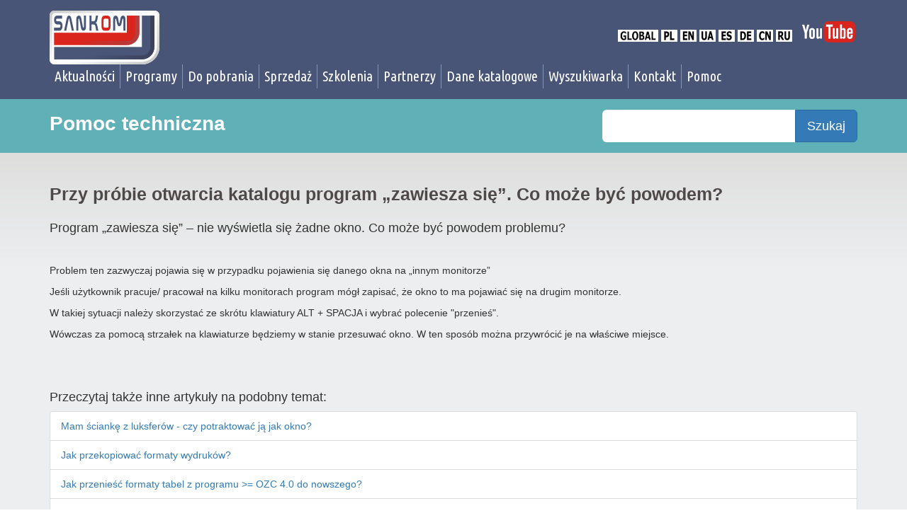

--- FILE ---
content_type: text/html; charset=UTF-8
request_url: https://pl.sankom.net/pomoc/52/przy-probie-wykonania-obliczen-lub-imporcie-modelu-3d-program-zawiesza-sie-co-moze-byc-powodem
body_size: 4558
content:
<!DOCTYPE html>
<html lang="pl" ng-app="mainApp">
    <head>
        <meta charset="utf-8">
        <meta http-equiv="X-UA-Compatible" content="IE=edge">
        <meta name="viewport" content="width=device-width, initial-scale=1">

        <!-- CSRF Token -->
        <meta name="csrf-token" content="T3pagKAYBZLEEmfq4Qkx04DTTCznXaAxOyPEzBPv">

        <title>SANKOM. Wspomagamy projektowanie</title>
        
        <!-- Styles -->
        <link href="/static/s3/css/app.css" rel="stylesheet">
<link href="/static/s3/css/global.css?v=2" rel="stylesheet">
<link href="/static/s3/js/node_modules/colorbox/colorbox.css" rel="stylesheet">
<link href="https://maxcdn.bootstrapcdn.com/bootstrap/3.3.7/css/bootstrap.min.css" rel="stylesheet">
        <!-- /sankom3/storage/framework/views/7a085a4167052e225a2666b73ddfbe3c53fcb9a9.php  -->

        
                    
    <link href="/static/s3/vendor/help/css/help.css" rel="stylesheet">
    <link href="/static/s3/css/modules/drag.css" rel="stylesheet">
    <link href="/static/s3/vendor/tools/css/forms.css?v=20250306" rel="stylesheet">
        <link href="/static/s3/css/main_sub_menu.css" type="text/css" rel="stylesheet" />
<link href="https://fonts.googleapis.com/css?family=Ubuntu+Condensed&subset=latin,cyrillic-ext,latin-ext,cyrillic" type="text/css" rel="stylesheet" />

        
    </head>
    <body>
        <div id="app">
                                        <!-- logo header  -->
    <header class="main">
        <div class="container">
            <div style="display: table; width: 100%;">
    <div style="display: table-cell; vertical-align: middle; width: 180px;">
                
<a class="sankom_logo" href="https://pl.sankom.net">
    <img style="max-width: 155px; height: auto;" src="https://static.sankom.net/pix/sankom_logo.png" />
</a>
    </div>
    <div style="display: table-cell; vertical-align: middle;">	
        <div class="menu">
            <div class="flag_menu">
                <a title="" href="https://sankom.net/"><img src="//static.sankom.net/basic/pix/flag_international.png" /></a>
                <a title="" href="https://pl.sankom.net/"><img src="//static.sankom.net/basic/pix/flag_pl.png" /></a>
                <a title="" href="https://en.sankom.net"><img src="//static.sankom.net/basic/pix/flag_en.png" /></a>
                <a title="" href="https://ua.sankom.net"><img src="//static.sankom.net/basic/pix/flag_ua.png" /></a>
                <a title="" href="https://es.sankom.net/"><img src="//static.sankom.net/basic/pix/flag_es.png" /></a>
				<a title="" href="https://de.sankom.net/"><img src="//static.sankom.net/basic/pix/flag_de.png" /></a>
                <a title="" href="https://cn.sankom.net/"><img src="//static.sankom.net/basic/pix/flag_ch.png" /></a>
                <a title="" href="https://ru.sankom.net"><img src="//static.sankom.net/basic/pix/flag_ru.png" /></a>
                <a title="" href="https://www.youtube.com/user/sankomnet"><img style="vertical-align: middle; position: relative; top: -5px; margin-left: 10px;" src="//static.sankom.net/pix/youtube.png" /></a>
            </div>
            <div style="clear: both; float: right;">			
							</div>			
        </div>
    </div>	
</div>


<div class="menu_bar">
    <div class="mainmenu">
        <ul class="core_menu">
            <li class="level0"><a href="https://pl.sankom.net/aktualnosci">Aktualności</a> </li>
            <li class="level0">
                <a href="https://pl.sankom.net/programy" class="with_children">Programy</a>
                <ul>
                    <li><a href="https://pl.sankom.net/programy">Nasze programy</a></li>
                    <li><a href="https://pl.sankom.net/programy/audytor-set">Audytor SET</a></li>
                    <li><a href="https://pl.sankom.net/programy/audytor-h2o">Audytor H<sub>2</sub>O</a></li>
                    <li><a href="https://pl.sankom.net/programy/audytor-co">Audytor CO</a></li>
                    <li><a href="https://pl.sankom.net/programy/audytor-fc">Audytor FC</a></li>
                    <li><a href="https://pl.sankom.net/programy/audytor-cc">Audytor CC</a></li>
                    <li><a href="https://pl.sankom.net/programy/audytor-ozc">Audytor OZC </a></li>
                    <li><a href="https://pl.sankom.net/programy/audytor-bim-tools">Audytor BIM Tools</a></li>
                    <li><a href="https://pl.sankom.net/programy/audytor-eko">Audytor EKO</a></li>
                    <li><a href="https://pl.sankom.net/programy/audytor-sdg">Audytor SDG</a></li>
                    <li><a href="https://pl.sankom.net/programy/san-organizer">SAN Organizer</a></li>
                    <li><a href="https://pl.sankom.net/programy/wykres-moliera">Wykres Moliera</a></li>
                    <li><a href="https://pl.sankom.net/programy/kalkulator-audytora">Kalkulator Audytora</a></li>
                    <li><a href="https://pl.sankom.net/programy/aplikacje-mobilne">Aplikacje mobilne</a></li>
                    <li><a href="https://pl.sankom.net/rejestracja">Rejestracja programu</a></li>
                    <li><a href="https://pl.sankom.net/pomoc/programy/wersje-programow">Wersje programów</a> </li>
                </ul>
                <div class="clear"></div>
            </li>
            <li class="level0">
                <a href="https://pl.sankom.net/do-pobrania" class="with_children">Do pobrania</a>
                <ul>
                    <li><a href="https://pl.sankom.net/do-pobrania/programy-probne">Programy próbne</a></li>
                    <li><a href="https://pl.sankom.net/do-pobrania/programy-firmowe">Programy firmowe</a></li>
                    <li><a href="https://pl.sankom.net/do-pobrania/aplikacje-mobilne">Aplikacje mobilne</a></li>
                    <li><a href="https://pl.sankom.net/do-pobrania/wtyczki-do-revita">Wtyczki do Revita</a></li>
                    <li><a href="https://pl.sankom.net/do-pobrania/aktualizacje-programow">Aktualizacje programów</a></li>
                    <li><a href="https://pl.sankom.net/do-pobrania/programy-bezplatne">Programy bezpłatne</a></li>
                    <li><a href="https://pl.sankom.net/oprogramowanie/edukacyjne">Programy edukacyjne</a></li>
                    <li><a href="https://pl.sankom.net/do-pobrania/multimedia">Multimedia</a></li>
                    <li><a href="https://pl.sankom.net/do-pobrania/instrukcje">Instrukcje do programów</a> </li>
                </ul>
                <div class="clear"></div>
            </li>
            <li class="level0">
                <a href="https://pl.sankom.net/sprzedaz" class="with_children">Sprzedaż</a>
                <ul>
                    <li><a href="https://pl.sankom.net/sprzedaz/programy-audytor">Sprzedaż programów Audytor</a></li>
                    <li><a href="https://pl.sankom.net/sprzedaz/programy-sponsorowane">Sprzedaż programów sponsorowanych</a> </li>
                    <li><a href="https://pl.sankom.net/oprogramowanie/danfoss">Oprogramowanie Danfoss</a></li>
                    <li><a href="https://pl.sankom.net/oprogramowanie-geberit">Oprogramowanie Geberit</a></li>
                    <li><a href="https://pl.sankom.net/oprogramowanie/hfc-flamco-comap">Oprogramowanie HFC FLAMCO COMAP</a></li>
                    <li><a href="https://pl.sankom.net/oprogramowanie-imi">Oprogramowanie IMI</a></li>
                    <li><a href="https://pl.sankom.net/oprogramowanie/kan-therm">Oprogramowanie KAN-therm</a></li>
                    <li><a href="https://pl.sankom.net/oprogramowanie-oventrop">Oprogramowanie Oventrop</a></li>
                    <li><a href="https://pl.sankom.net/oprogramowanie/perfexim">Oprogramowanie Perfexim</a></li>
                    <li><a href="https://pl.sankom.net/oprogramowanie-purmo-group">Oprogramowanie PURMO GROUP</a></li>
                    <li><a href="https://pl.sankom.net/oprogramowanie-tweetop">Oprogramowanie Tweetop</a></li>
                    <li><a href="https://pl.sankom.net/oprogramowanie/uponor">Oprogramowanie UPONOR</a></li>
                </ul>
                <div class="clear"></div>
            </li>
            <li class="level0">
                <a href="https://pl.sankom.net/szkolenia" class="with_children">Szkolenia</a>
                <ul>
                    <li><a href="https://pl.sankom.net/szkolenia">Zapisy na szkolenia</a></li>
                    <li><a href="https://pl.sankom.net/szkolenia/formularz">Zgłoszenie chęci uczestnictwa w szkoleniach</a></li>
                    <li><a href="https://pl.sankom.net/szkolenia/materialy-szkoleniowe">Materiały szkoleniowe</a></li>
                    <li><a href="https://pl.sankom.net/szkolenia#eszkolenia">E-szkolenia</a> </li>
                </ul>
                <div class="clear"></div>
            </li>
            <li class="level0">
                <a href="https://pl.sankom.net/partnerzy" class="with_children">Partnerzy</a>
                <ul>
                    <li><a href="https://pl.sankom.net/partnerzy/oprogramowanie">Oprogramowanie</a></li>
                    <li><a href="https://pl.sankom.net/partnerzy/promocja">Promujemy</a></li>
                    <li><a href="https://pl.sankom.net/partnerzy/dystrybucja">Dystrybucja</a></li>
                    <li><a href="https://pl.sankom.net/partnerzy/uczelnie-i-szkoly">Uczelnie i szkoły</a></li>
                    <li><a href="https://pl.sankom.net/referencje">Referencje</a> </li>
                </ul>
                <div class="clear"></div>
            </li>
            <li class="level0">
                <a href="https://pl.sankom.net/dane-katalogowe" class="with_children">Dane katalogowe</a>
                <ul>
                    <li><a href="https://dk.sankom.net/producenci.htm">Katalog producentów</a></li>
                    <li><a href="https://dk.sankom.net/armatura.htm">Katalog armatury </a></li>
                    <li><a href="https://dk.sankom.net/grzejniki.htm">Katalog grzejników</a></li>
                    <li><a href="https://dk.sankom.net/rury.htm">Katalog rur</a> </li>
                </ul>
                <div class="clear"></div>
            </li>
            <li class="level0">
                <a href="https://pl.sankom.net/wyszukiwarka" class="with_children">Wyszukiwarka</a>
                <ul>
                    <li><a href="https://pl.sankom.net/wyszukiwarka">Szukaj</a></li>
                    <li><a href="https://pl.sankom.net/wyszukiwarka/rejestracja-dystrybutora-lub-producenta">Rejestracja dystrybutora / producenta</a></li>
                    <li><a href="https://pl.sankom.net/wyszukiwarka/rejestracja-projektanta">Rejestracja projektanta</a></li>
                    <li><a href="https://pl.sankom.net/wyszukiwarka/rejestracja-instalatora">Rejestracja instalatora</a></li>
                    <li><a href="https://pl.sankom.net/wyszukiwarka/rejestracja-audytora-lub-certyfikatora">Rejestracja audytora / certyfikatora</a> </li>
                </ul>
                <div class="clear"></div>
            </li>
            <li class="level0">
                <a href="https://pl.sankom.net/kontakt">Kontakt</a>
                <div class="clear"></div>
            </li>
            <li class="level0"><a href="https://pl.sankom.net/pomoc" class="with_children">Pomoc</a>
                <ul>
                    <li><a href="https://pl.sankom.net/wspolpraca">Współpraca</a> </li>
                </ul>
                <div class="clear"></div>
            </li>
        </ul>
        <div class="clear"></div>
    </div>
</div>
 
        </div>
    </header>
                        	    
            <div class="container">
    

    

    

    

    <!---->
</div>                                    <div>
                <div class="contener">
                    <div ui-view>
                            <div class="middleheader_area" ng-controller="appController">
        <div class="container">

            <div>
                <div class="header-container row">
<div class="col-xs-12 col-sm-6 col-md-8">
  <div class="header-title">
    <a href="https://pl.sankom.net/pomoc">Pomoc techniczna</a> 
  </div>
</div>  
<div class="col-xs-12 col-sm-6 col-md-4">
  <div>
<form method="GET" action="https://pl.sankom.net/pomoc/szukaj" accept-charset="UTF-8">
<div class="form-group">
    <div class="input-group">
    <input class="form-control input-lg" name="q" type="text">
    <span class="input-group-btn">
        <button type="submit" class="btn btn-primary btn-lg">Szukaj</button>
      </span>
    </div>
</div>
</form>
</div>
</div>
</div>

            </div>
        </div>
    </div>
        
    <div class="gray_area" ng-controller="appController">
    <div class="container">

        
        <h1>
            
        </h1>
        <div>
            
        </div>
        <div>
            
        </div>
        <div>
            <h2>Przy próbie otwarcia katalogu program „zawiesza się”. Co może być powodem?</h2>
<h4><p>Program „zawiesza się” – nie wyświetla się żadne okno. Co może być powodem problemu?</p></h4>
<br/>
<p><p>Problem ten zazwyczaj pojawia się w przypadku pojawienia się danego okna na „innym monitorze”</p>
<p>Jeśli użytkownik pracuje/ pracował na kilku monitorach program mógł zapisać, że okno to ma pojawiać się na drugim monitorze.</p>
<p>W takiej sytuacji należy skorzystać ze skrótu klawiatury ALT + SPACJA i wybrać polecenie "przenieś".</p>
<p>Wówczas za pomocą strzałek na klawiaturze będziemy w stanie przesuwać okno. W ten sposób można przywrócić je na właściwe miejsce. </p></p>
<br/>





<div class="row" style="margin-top: 30px;">
        <div class="col-md-12">
        <h4>Przeczytaj także inne artykuły na podobny temat:</h4>
        <div class="row">
            <div class="col-md-12">
                    <ul class="list-group" >
                                                <li class="list-group-item">
                            <a href="https://pl.sankom.net/pomoc/6/mam-scianke-z-luksferow-czy-potraktowac-ja-jak-okno">Mam ściankę z luksferów - czy potraktować ją jak okno?</a>                        
                        </li>
                                                <li class="list-group-item">
                            <a href="https://pl.sankom.net/pomoc/11/jak-przekopiowac-formaty-wydrukow">Jak przekopiować formaty wydruków?</a>                        
                        </li>
                                                <li class="list-group-item">
                            <a href="https://pl.sankom.net/pomoc/12/jak-przeniesc-formaty-tabel-z-programu-ozc-40-do-nowszego">Jak przenieść formaty tabel z programu >= OZC 4.0 do nowszego?</a>                        
                        </li>
                                                <li class="list-group-item">
                            <a href="https://pl.sankom.net/pomoc/29/jak-wstawic-na-przewodzie-armature-o-znanym-oporze-niezawarta-w-katalogu-armatury">Jak wstawić na przewodzie armaturę o znanym oporze, niezawartą w katalogu armatury?</a>                        
                        </li>
                                                <li class="list-group-item">
                            <a href="https://pl.sankom.net/pomoc/38/jak-wprowadzic-prawidlowo-zwymiarowane-okna-dachowe-swietliki">Jak wprowadzić prawidłowo zwymiarowane okna dachowe (świetliki)?</a>                        
                        </li>
                                            </ul>

            </div>
        </div>
    </div>
        
</div>

        </div>
        <div>
            
        </div>
    </div>
</div>



<div class="white_area">
    <div class="container">
        <div class="row">
<div class="col-md-4"> 
    <h4>Wypełnij formularz elektroniczny</h4>
    <p class="small">Zapytania wysłane za pomocą formularza elektronicznego obsługujemy w pierwszej kolejności</p>
    <a href="https://pl.sankom.net/pomoc/zapytaj" class="btn btn-primary btn-lg">Zadaj pytanie</a>             
</div>
<div class="col-md-6"> 
    <h4>Napisz wiadomość</h4> 
    <p class="small">W wiadomości podaj nazwę i numer wersji programu którego problem dotyczy, oraz dołącz plik projektu wraz ze zrzutem ekranu z ewentualnym komunikatem błędu.</p>
    
    <div>
        <span class="glyphicon glyphicon-envelope"></span>
        <span class="hop">lp.moknas@comop</span>
    </div>

</div>
<div class="col-md-2"> 
    <h4>Zadzwoń</h4> 
    <p class="small"></p>
    
  
    <div>
        <span class="glyphicon glyphicon-earphone"></span>
        +48 22 490 42 27
    </div>
        <div>
        <span class="glyphicon glyphicon-phone"></span>
        +48 609 109 148
    </div>
    </div>
</div>
    </div>
</div>




<div class="blue_area">
    <div class="container">
        <p> </p>
<div class="row page_footer">
<div class="col-md-2 col-md-offset-1">
<h4><a href="https://pl.sankom.net/">Strona główna</a></h4>
<p><a href="https://pl.sankom.net/aktualnosci">Aktualności</a></p>
<p><a href="https://pl.sankom.net/partnerzy">Partnerzy</a></p>
<p><a href="https://pl.sankom.net/kontakt">Kontakt</a></p>
<p><a href="http://pl.sankom.net/admin" rel="nofollow">Zaloguj się</a></p>
</div>
<div class="col-md-2">
<h4><a href="https://pl.sankom.net/programy">Programy</a></h4>
<p><a href="https://pl.sankom.net/do-pobrania/programy-demonstracyjne">Programy demonstracyjne</a></p>
<p><a href="https://pl.sankom.net/do-pobrania/programy-firmowe">Programy firmowe</a></p>
<p><a href="https://pl.sankom.net/do-pobrania/aktualizacje-programow">Aktualizacje programów</a></p>
<p><a href="https://pl.sankom.net/rejestracja">Rejestracja oprogramowania</a></p>
</div>
<div class="col-md-2">
<h4><a href="https://pl.sankom.net/sprzedaz">Sprzedaż</a></h4>
<p><a href="https://pl.sankom.net/upload/regulaminy_oswiadczenia/regulamin_sprzedazy_pl_2025_06_26.pdf">Regulamin sprzedaży</a></p>
</div>
<div class="col-md-2">
<h4><a href="???">Pomoc</a></h4>
<p><a href="https://pl.sankom.net/do-pobrania/multimedia">Multimedia</a></p>
<p><a href="???">Szkolenia</a></p>
<p><a href="https://pl.sankom.net/pomoc/faq">FAQ</a></p>
</div>
<div class="col-md-2">
<h4><a href="https://pl.sankom.net/pomoc/pliki-cookie">Pliki cookie</a></h4>
<p><a href="https://pl.sankom.net/pomoc/pliki-cookie">Tak jak 99% innych witryn używamy plików cookie by umożliwić użytkownikom wygodne korzystanie z tej strony.</a></p>
</div>
</div>
<p> </p>
<p style="text-align: center;"><strong>Prawa autorskie © <span class="current_year">2024</span> SANKOM Sp. z o.o.</strong></p>
    </div>
</div>
                    </div>
                </div>
            </div>
        </div>

                

         <!-- to doklejają się skrypty z Laravela 3 -->
        <script src="/static/s3/js/app.js?v=20250306"></script>
                
    <script src="/static/s3/js/node_modules/angular/angular.min.js"></script>
<script src="/static/s3/js/mainApp.js?v=20250306"></script>
<script src="/static/s3/vendor/tools/js/formHelper.js?v=20250306"></script>
<script>
angular.module('mainApp').requires = angular.module('mainApp').requires.concat(['formHelper']);
</script>
<script src="/static/s3/js/node_modules/angular/angular-cookies.js" type="text/javascript"></script>
<script src="/static/s3/js/node_modules/angular-messages/angular-messages.min.js" type="text/javascript"></script>
<script src="/static/s3/js/node_modules/angular-route/angular-route.js" type="text/javascript"></script>
<script src="/static/s3/js/node_modules/angular-animate/angular-animate.min.js" type="text/javascript"></script>    

    
    <script src="/static/s3/js/node_modules/angular-recaptcha/angular-recaptcha.min.js" type="text/javascript"></script>
    <script src="/static/s3/js/node_modules/angular/angular-cookies.js" type="text/javascript"></script>
    <script src="/static/s3/js/node_modules/angular-route/angular-route.js" type="text/javascript"></script>
    <script src="/static/s3/js/node_modules/ng-file-upload\ng-file-upload-shim.js" type="text/javascript"></script>
    <script src="/static/s3/js/node_modules/ng-file-upload\ng-file-upload.js" type="text/javascript"></script>
    <script src="/static/s3/vendor/help/js/helpModule.js?v=20250306" type="text/javascript"></script>
    <script src="/static/s3/js/modules/sankom/licenseHelper.js" type="text/javascript"></script>
    <script src="/static/s3/js/node_modules/string-similarity/compare-strings-es5.js" type="text/javascript"></script>
    <script src="/static/s3/js/init.js" type="text/javascript"></script>
        <script src="/static/s3/vendor/tools/js/global.js?v=20250306" defer></script>
<script src="/static/s3/vendor/tools/js/tools.js?v=20250306"></script>
<script src="/static/s3/js/messages.js?v=20250306"></script>
<script src="/static/s3/js/node_modules/colorbox/jquery.colorbox-min.js"></script>
<!--###-->
                <script src="/static/s3/js/core_drop_menu.js" type="text/javascript"></script>


        <!-- Scripts -->
        <script>
            window.Laravel = {"csrfToken":"T3pagKAYBZLEEmfq4Qkx04DTTCznXaAxOyPEzBPv"}
            ;
        </script>
        <!---->

    </body>
    </html>

--- FILE ---
content_type: text/html
request_url: https://pl.sankom.net/static/s3/vendor/help/js/views/form.html?v=20191204b
body_size: 3185
content:
<div id="search-form" class="search-form js-search-form">

    <form name="helpRequest" class="form-search" ng-init="setFormName('helpRequest')" novalidate>
        <div id="search-form" class="search-form js-search-form">

            <!-- <div class="row">
                <div class="form-group col-sm-12 alert alert-danger" ng-show="form.$error">
                    <ul>
                        <li ng-repeat="(key, errors) in form.$error track by $index"> <strong>[[ key ]]</strong> errors
                            <ul>
                                <li ng-repeat="e in errors">[[ e.$name ]] has an error: <strong>[[ key ]]</strong>.</li>
                            </ul>
                        </li>
                    </ul>
                </div>
            </div> -->

            <div class="row">
                <!-- Title Field -->
                <div class="form-group col-sm-5 col-xs-12">
                    <label for="title">[[lang2('helpRequests','title')]]</label>
                    <input type="text" name="title" id="title" class="form-control" placeholder="" read-rules ng-model="model.title" ng-minlength="minRule()" ng-maxlength="maxRule()"
                        ng-required="requiredRule()" ng-blur="startSearching()" ng-keyup="keyUp($event)" />
                </div>
                <div class="col-sm-6">
                    <validation-msg field="helpRequest.title"></validation-msg>
                </div>
            </div>

            <div class="row">
                <!-- Content Field -->
                <div class="form-group col-xs-12">
                    <label for="content">[[lang2('helpRequests','content')]]</label>
                    <textarea type="text" name="content" id="content" class="form-control" cols="50" rows="3" placeholder="" ng-model="model.content" read-rules ng-minlength="minRule()"
                        ng-maxlength="maxRule()" ng-required="requiredRule()" ng-blur="startSearching()" ng-keyup="keyUp($event)" /></textarea>
                </div>
                <div class="col-xs-12">
                    <validation-msg field="helpRequest.content"></validation-msg>
                </div>
            </div>

            <div class="panel panel-primary" ng-show="relatedArticles.length > 0">
                <div class="panel-heading">
                    [[lang2('helpRequests','matchedArticles')]]
                    <!-- <div class="small" ng-bind-html="lang2('helpRequests','matchedArticles_hint') | html"></div> -->
                    <!-- <a class="close" role="button" data-toggle="collapse" href="#collapseExample" aria-expanded="false" aria-controls="collapseExample">
                        <span class="glyphicon glyphicon-menu-up"></span>
                    </a> -->
                </div>
                <ul class="list-group collapse in" id="collapseExample">
                    <li class="list-group-item" ng-repeat="article in relatedArticles">
                        <span class="glyphicon glyphicon-file" ng-show="article.typeId == 'text'" title="[[article.typeCaption]]"></span>
                        <span class="glyphicon glyphicon-film" ng-show="article.typeId == 'video'" title="[[article.typeCaption]]"></span>
                        <span class="glyphicon glyphicon-education" ng-show="article.typeId == 'elearning'" title="[[article.typeCaption]]"></span>
                        <a href="[[article.url]]" target="_Blank">
                            <span ng-bind-html="article.title | html "></span>
                        </a>
                    </li>
                </ul>
            </div>


            <div class="row ">
                <!-- files Field -->
                <div class="col-sm-8 col-xs-12 ">
                    <label for="files ">[[lang2('helpRequests','attachments')]]</label>
                    <p class="small" ng-bind-html="lang2('helpRequests','attachments_hint', {maxFiles: maxAttachmentsCount, fileMaxSize:maxAttachmentsSize}) | html"></p>
                    <!-- <p>maxAttachmentsCount:[[maxAttachmentsCount]]</p>
            <p>maxAttachmentSize:[[maxAttachmentsSize]]</p> -->
                    <div ngf-drop ngf-select name="files " ng-model="files " class="drop-box " ngf-drag-over-class=" 'dragover' " ngf-multiple="true " ngf-allow-dir="true " ngf-pattern=" '*' "
                        ngf-validate="{size: {max: maxAttachmentsSize+ 'MB'}}
                                " ngf-max-files="maxAttachmentsCount " ngf-keep=" 'distinct' " ngf-model-options="{allowInvalid: false} "
                        ngf-change="change($files, $file, $newFiles, $duplicateFiles, $invalidFiles, $event) " ngf-ignore-invalid=" 'maxFiles maxSize' ">
                        [[lang2('common','select_files_or_drag_below')]]
                    </div>
                    <div ngf-no-file-drop>[[lang2('common', 'not_supported_browser_for_darg')]]</div>
                    <ul class="list-group">
                        <li ng-repeat="f in files " class="list-group-item " style="font:smaller ">

                            <div style="display: inline-block; width: 100px " ng-show="f.progress>= 0">
                                <span class="progress">
                                    <div style="background: orange; width:[[f.progress]]%" ng-bind="f.progress + '%'"></div>
                                </span>
                            </div>
                            [[($index+1)]]. [[f.name]] ([[f.size/1024/1024|number : 2]] MB) [[f.$error]] [[f.$errorParam]]

                            <span class="label label-danger" ng-if="f.failSending">[[lang2('helpRequests','errorInSendigAttachmentShort')]]</span>
                            <div class="btn btn-xs btn-danger" ng-if="f.failSending" ng-click="sendAttachment(f)">
                                [[lang2('helpRequests','retrySendigAttachment')]]
                            </div>
                            <div class="btn btn-xs btn-default" ng-if="f.failSending" ng-click="cancelAttachment(f)">
                                [[lang2('helpRequests','cancelSendigAttachment')]]
                            </div>

                            <button type="button" class="close" ng-click="removeFile(f)">
                                <span aria-hidden="true">&times;</span><span class="sr-only">Close</span>
                            </button>
                        </li>
                    </ul>
                    <div class="col-sm-8">
                        <validation-msg field="helpRequest.files"></validation-msg>
                        <span class="help-block" ng-messages="helpRequest.files.$error" ng-show="form.$submitted || helpRequest.files.$touched">
                            <div ng-message="maxFiles" class="alert alert-danger" role="alert">
                                [[lang2('helpRequests','maxFilesCountError', {maxCount: maxAttachmentsCount})]]
                            </div>
                            <div ng-message="maxSize" class="alert alert-danger" role="alert">
                                [[lang2('helpRequests','maxFilesSizeError', {maxSize: maxAttachmentsSize})]]
                            </div>
                        </span>
                    </div>
                </div>
            </div>

            <div class="row">
            <div class="form-group col-sm-5 col-xs-12">
                <!-- <label for="files ">[[lang2('helpRequests','wetransfer')]]</label> -->
                <p class="small" ng-bind-html="lang2('helpRequests','wetransfer_hint', {fileMaxSize:maxAttachmentsSize}) | html"></p>
                <div data-widget-host="habitat" id="wt_embed">
                    <script type="text/props">
                      {
                        "wtEmbedKey": "54ec3327-8421-410b-acb4-bdb1e93115bb",
                        "wtEmbedOutput": ".wt_embed_output",
                        "wtEmbedLanguage": "en"
                      }
                    </script>
                  </div>
                  <script async src="https://prod-embed-cdn.wetransfer.net/v1/latest.js"></script>
                  <!--
                    The next input element will hold the transfer link. For testing purposes, you
                    could change the type attribute to "text", instead of "hidden".
                  -->
                  <input type="hidden" name="wt_embed_output" id="weTransferInput" class="wt_embed_output" />

            </div>
        </div>

        </div>

        <!-- SANKOM >>>> -->
        <div class="row">
            <!-- licenses Field -->
            <div class="form-group col-sm-7">
                <label for="licenses">[[lang2('helpRequests','licenses')]]</label>
                <p class="small" ng-bind-html="lang2('helpRequests','licenses_hint') | html"></p>

                <!--                          read-rules
                                          ng-minlength="minRule()"                       
                                          ng-maxlength="maxRule()"                       -->
                <textarea class="form-control" name="licenses" license-codes licenses-data="licensesData" cols="50" rows="3" id="licenses" ng-model="model.licenses" ng-required="requiredRule()">
                </textarea>

                <div ng-show="helpRequest.licenses.$touched">
                    <div class="alert alert-danger" role="alert" ng-show="helpRequest.licenses.$touched" ng-repeat="error in licensesData.errors">
                        [[error]]
                    </div>
                </div>
            </div>
        </div>

        <div class="row">
            <!-- program_name Field -->
            <div class="form-group col-sm-5 col-xs-12">
                <label for="program_name">[[lang2('helpRequests','program_name')]]</label>
                <p class="small" ng-bind-html="lang2('helpRequests','program_name_hint') | html"></p>
                <input class="form-control" name="program_name" type="text" id="program_name" ng-model="model.program_name" read-rules ng-minlength="minRule()" ng-maxlength="maxRule()"
                    ng-required="requiredRule()">
            </div>
            <div class="col-sm-6">
                <validation-msg field="helpRequest.program_name"></validation-msg>
            </div>
        </div>

        <!-- <<<<  SANKOM -->

        <div class="row">
            <!-- Name Field -->
            <div class="form-group col-sm-5 col-xs-12">
                <label for="name">[[lang2('helpRequests','name')]]</label>
                <input class="form-control" name="name" type="text" id="name" ng-model="model.name" read-rules ng-minlength="minRule()" ng-maxlength="maxRule()" ng-required="requiredRule()">
            </div>
            <div class="col-sm-6">
                <validation-msg field="helpRequest.name"></validation-msg>
            </div>
        </div>

        <div class="row">
            <!-- Email Field -->
            <div class="form-group col-sm-4">
                <label for="email">[[lang2('helpRequests','email')]]</label>
                <input class="form-control" name="email" type="email" id="email" email ng-model="model.email" read-rules ng-minlength="minRule()" ng-maxlength="maxRule()" ng-required="requiredRule()">
                <validation-msg field="helpRequest.email"></validation-msg>
            </div>

            <!-- phone Field -->
            <div class="form-group col-sm-4">
                <label for="phone">[[lang2('helpRequests','phone')]]</label>
                <input class="form-control" name="phone" type="text" id="phone" ng-model="model.phone" read-rules ng-minlength="minRule()" ng-maxlength="maxRule()" ng-required="requiredRule()">
                <validation-msg field="helpRequest.phone"></validation-msg>
            </div>
        </div>

        <div class="row">
            <!-- marketing_agree Field -->
            <div class="form-group col-sm-12">
                <div class="checkbox">
                    <label class="small">
                        <input name="marketing_agree" type="checkbox" value="1" id="marketing_agree" ng-model="model.marketing_agree" read-rules ng-required="requiredRule()">
                        <b>[[lang2('common','MarketingAgreeHint')]]</b><br />
                        [[lang2('common','LANG_MarketingAgreeLong_Caption')]]</label>
                </div>
            </div>
        </div>
        <div class="row">
            <!-- devices_agree Field -->
            <div class="form-group col-sm-12">
                <div class="checkbox">
                    <label class="small">
                        <input name="devices_agree" type="checkbox" value="1" id="devices_agree" ng-model="model.devices_agree" read-rules ng-required="requiredRule()">
                        <b>[[lang2('common','DevicesAgreeHint')]]</b><br />
                        [[lang2('common','LANG_DevicesAgreeLong_Caption')]]</label>
                </div>
            </div>
        </div>
        <div class="row">
            <!-- communication_agree Field -->
            <div class="form-group col-sm-12">
                <div class="checkbox">
                    <label class="small">
                        <input name="communication_agree" type="checkbox" value="1" id="communication_agree" ng-model="model.communication_agree" read-rules ng-required="requiredRule()">
                        <b>[[lang2('common','CommunicationAgreeHint')]]</b><br />
                        [[lang2('common','LANG_CommunicationAgreeLong_Caption')]]</label>
                </div>
            </div>
        </div>
        <div class="row">
            <!-- communication_agree Field -->
            <div class="form-group col-sm-12">
                <span ng-bind-html="lang2('common','LANG_AboutPersonalData') | html"></span> <a ng-href="[[lang2('common','privacyPolicyUrl')]]">[[lang2('common','privacyPolicyUrl')]]</a>
            </div>
        </div>

        <div vc-recaptcha key="'6LcC78UUAAAAAIGyOp4M15zJ4o-hzGyFG_b6GdaB'" ng-model="model.myRecaptchaResponse" ng-required class="excluded" ng-class="recaptchaInvalid() ? 'markInvalid' : ''"></div>




        <div class="">
            <a class="btn next_button" ng-click="submitForm()" ng-disabled="sendButtonDisabled()">[[lang('common.send-button')]] <img ng-if="isDuringSending"
                    src="/static/s3/pix/spinner_button_white.svg" /></a>
        </div>

    </form>
</div>
<!-- Modal -->
<div id="errorModal" class="modal fade" role="dialog">
    <div class="modal-dialog">

        <!-- Modal content-->
        <div class="modal-content">
            <div class="modal-header">
                <button type="button" class="close" data-dismiss="modal">&times;</button>
                <h4 class="modal-title">[[lang2('common','LANG_Errors_Caption')]]</h4>
            </div>
            <div class="modal-body alert-danger" ng-if="errors && (errors.length > 0)">
                <div>
                    <p ng-repeat="error in errors" ng-bind-html="error | html"></p>
                </div>
            </div>
            <div class="modal-body alert-warning" ng-if="warnings && (warnings.length > 0)">
                <div>
                    <p ng-repeat="warning in warnings" ng-bind-html="warning | html"></p>
                </div>
            </div>
            <div class="modal-footer">
                <button type="button" class="btn btn-default" data-dismiss="modal">[[lang2('common','close')]]</button>
            </div>
        </div>

    </div>
</div>

--- FILE ---
content_type: text/css
request_url: https://pl.sankom.net/static/s3/vendor/help/css/help.css
body_size: 217
content:
.knowledgeArticles{position:relative}.knowledgeArticles:after{content:"";position:absolute;z-index:1;bottom:0;left:0;pointer-events:none;width:100%;height:4em}.header-container{align-items:center}.header-container .form-group{margin:0}.header-container input{border:0}.header-container .header-title{font-size:2em;font-weight:700}.etraining-item .header{display:flex;align-items:center}.etraining-item .header h3,.etraining-item .header img{margin:5px}.etraining-item .header h3 a{color:#000}.etraining-item .header h4{margin:5px}.etraining-item .header h4 a{color:#1b1b1b}

--- FILE ---
content_type: text/css
request_url: https://pl.sankom.net/static/s3/css/modules/drag.css
body_size: 36
content:
.drop-box{border:3px dotted #d3d3d3;padding:20px;border-radius:10px;color:gray}.dragover{border:3px dotted red}

--- FILE ---
content_type: text/css
request_url: https://pl.sankom.net/static/s3/vendor/tools/css/forms.css?v=20250306
body_size: 335
content:
.required_star{color:red;font-size:11px}button[required],input[required],select[required],textarea[required]{background-image:url(../pix/required.png);background-repeat:no-repeat;background-position:right 5px center}input[type=checkbox][required]:after{color:red;content:"*";font-size:20px;left:-12px;position:relative}.ng-not-empty.ng-valid:not(.excluded){background-image:url(../pix/correct.png);background-repeat:no-repeat;background-position:right center}select.ng-not-empty.ng-valid{background-position:right 15px center}.markInvalid,.ng-submitted .ng-invalid,.ng-touched.ng-invalid,.ng-untouched .ng-empty{border:1px solid red;background-image:url(../pix/incorrect.png);background-repeat:no-repeat;background-position:right center}.ng-submitted input[type=checkbox].ng-invalid,input[type=checkbox].ng-touched.ng-invalid{outline:red solid 1px;outline-offset:3px}.alert{font-size:smaller}.alert.ng-enter{opacity:0;transition:.3s linear all}.alert.ng-enter-active{opacity:1}

--- FILE ---
content_type: application/javascript
request_url: https://pl.sankom.net/static/s3/vendor/tools/js/tools.js?v=20250306
body_size: 1248
content:
/*WSPÓLNE*/
function clone(obj) {
    if (null == obj || "object" != typeof obj)
        return obj;
    var copy = obj.constructor();
    for (var attr in obj) {
        if (obj.hasOwnProperty(attr))
            copy[attr] = obj[attr];
    }
    return copy;
}


if (typeof Object.assign != 'function') {
    Object.assign = function (target) {
        'use strict';
        if (target == null) {
            throw new TypeError('Cannot convert undefined or null to object');
        }

        target = Object(target);
        for (var index = 1; index < arguments.length; index++) {
            var source = arguments[index];
            if (source != null) {
                for (var key in source) {
                    if (Object.prototype.hasOwnProperty.call(source, key)) {
                        target[key] = source[key];
                    }
                }
            }
        }
        return target;
    };
}

/*WSPÓLNE*/
var getText2 = function (textCategory, textId, replacements) {
    // if (replacements)
    //     console.log(replacements);
    // if (textId == 'LANG_ErrorsInFormFound_Caption')
    //     console.log(textCategory, textId, window.translations);
    var str = window.translations[textCategory][textId];
    if (str && replacements) {
        str = str.replace(/:([\w]+)/gi, function (match, param_name) {
            // str = str.replace(/:([^ ]+)/g, function (match, param_name) {
            // if (replacements)
            //     console.log(param_name, replacements, replacements[param_name]);                
            if (param_name in replacements) {
                return (replacements[param_name]);
            } else {
                return ('');
            }
        });
    }
    return str;
};

/*WSPÓLNE*/
getText = function (textId, replacements) {

    var str = Lang.get(textId);
    if (replacements)
        str = str.replace(/:([\w]+)/gi, function (match, param_name) {
            //        str = str.replace(/:([^ ]+)/g, function (match, param_name) {
            if (param_name in replacements) {
                return (replacements[param_name]);
            } else {
                return ('');
            }
        });
    return str;
};
/*WSPÓLNE*/
function includes(container, value) {
    var returnValue = false;
    var pos = container.indexOf(value);
    if (pos >= 0) {
        returnValue = true;
    }
    return returnValue;
}

/*WSPÓLNE*/
isRequired = function (formName, fieldName) {
    var rulesSet = window.rules ? window.rules[formName] : null;
    if (rulesSet && rulesSet[fieldName])
        return (includes(rulesSet[fieldName], 'required') || includes(rulesSet[fieldName], 'sometimes'));
    //        return (rulesSet[fieldName].includes('required') || rulesSet[fieldName].includes('sometimes'));
    else
        return false;
}
/*WSPÓLNE*/
function number_format(number, decimals, dec_point, thousands_point) {
    if (number == null || !isFinite(number)) {
        throw new TypeError("number is not valid");
    }
    if (!decimals) {
        var len = number.toString().split('.').length;
        decimals = len > 1 ? len : 0;
    }
    if (!dec_point) {
        dec_point = '.';
    }
    if (!thousands_point) {
        thousands_point = ',';
    }
    number = parseFloat(number).toFixed(decimals);
    number = number.replace(".", dec_point);
    var splitNum = number.split(dec_point);
    splitNum[0] = splitNum[0].replace(/\B(?=(\d{3})+(?!\d))/g, thousands_point);
    number = splitNum.join(dec_point);
    return number;
}


/*WSPÓLNE*/
/**
 * Get the value of a querystring
 * @param  {String} field The field to get the value of
 * @param  {String} url   The URL to get the value from (optional)
 * @return {String}       The field value
 */
var getQueryString = function (field, url) {
    var href = url ? url : window.location.href;
    var reg = new RegExp('[?&]' + field + '=([^&#]*)', 'i');
    var string = reg.exec(href);
    return string ? string[1] : null;
};



--- FILE ---
content_type: application/javascript
request_url: https://pl.sankom.net/static/s3/vendor/tools/js/global.js?v=20250306
body_size: 1399
content:
$(document).ready(function () {

    $('.boolean').each(function () {
        var element = $(this);
        if (element.html() == 1)
            element.html('<i class="glyphicon glyphicon-ok text-success"></i>');
        else
            element.html('<i class="glyphicon glyphicon-remove text-danger"></i>');
    });

    $('.autoclose').on('shown.bs.modal', function () {
        var element = $(this);
        var timer = window.setTimeout(function () {
            element.modal('hide');
        }, 5000);

        element.on('hidden.bs.modal', function () {
            clearTimeout(timer);
        });
    });


    $('.current_year').html(new Date().getFullYear());

    if ($.fn.fastselect) {
        $('.multi_box').fastselect({placeholder: '+'});
    }
    if ($.fn.multipleSelect) {
        $('.multi_checkboxes').multipleSelect({
            placeholder: '+',
            filter: true,
            width: '100%',
            minimumCountSelected: 10
        });
    }

    if ($.fn.datepicker) {
        $('.pickdate').each(function () {
            $(this).datepicker({
                language: 'pl',
                autoClose: true,
                dateFormat: 'yyyy-mm-dd',
                firstDay: 1
            });
        });
    }
	
    $(".zoomable").each(function () {
        $(this).colorbox();
    });
    $('iframe').attr('frameborder', '0');
    $(".youtube").each(function () {
        $(this).colorbox({iframe: true, innerWidth: 1000, innerHeight: 600});
    });
//    $(".map").each(function () {
////        $(this).colorbox({iframe: true, innerWidth: 1000, innerHeight: 600});
//        $(this).colorbox();
//    });

    $(".screenshot:not(.s3)").each(function () {
        var lScreenShot = $(this);
        var lImg = lScreenShot.find('img:not(.screenshot_zoom)');
        lScreenShot.css('margin-left', lImg.css('margin-left'));
        lScreenShot.css('margin-right', lImg.css('margin-right'));
        lScreenShot.css('float', lImg.css('float'));
        if (lImg.css('float') == 'right')
            lScreenShot.css('margin-left', '20px');
        if (lImg.css('float') == 'left')
            lScreenShot.css('margin-right', '20px');
        lImg.css('float', 'none');
        lScreenShot.find('a').append('<img class="screenshot_zoom" src="/static/pix/plus.png">');
    });
//    $("p.screenshot a").append('<img class="screenshot_zoom" src="' + StaticDir + 'pix/plus.png' + '">');


    /*
     $(".s3.resize").each(function () {
     var lImg = $(this);
     lImg.attr('src', '/tools/s3pix.php?file=' + lImg.attr('src') + '&xsize=' + lImg.attr('width'));
     lImg.removeClass('resize');
     });
     
     $(".s3.screenshot").each(function () {
     var lImg = $(this);
     var lZoomable = lImg.wrap('<a class="zoomable"></a>').parent();
     lZoomable.attr('href', lImg.attr('src'));
     
     
     var lScreenShot = lZoomable.wrap('<p class="screenshot"></p>').parent();
     
     lScreenShot.css('margin-left', lImg.css('margin-left'));
     lScreenShot.css('margin-right', lImg.css('margin-right'));
     lScreenShot.css('float', lImg.css('float'));
     lImg.css('margin-left', '');
     lImg.css('margin-right', '');
     lImg.css('float', 'none');
     lImg.removeClass('screenshot');
     lImg.after('<img class="screenshot_zoom" src="/static/pix/plus.png">');
     });
     */

    $(".s3.link").each(function () {
        var lImg = $(this);
        var lZoomable = lImg.wrap('<a class="zoomable"></a>').parent();
        lZoomable.attr('href', lImg.attr('src'));
        lZoomable.colorbox();


        var lWrap = lZoomable.wrap('<p class="with_loupe"></p>').parent();
       
        lWrap.css('margin-left', lImg.css('margin-left'));
        lWrap.css('margin-right', lImg.css('margin-right'));
        lWrap.css('float', lImg.css('float'));
        lImg.css('margin-left', '');
        lImg.css('margin-right', '');
        lImg.css('float', 'none');
        lImg.removeClass('link');
        lImg.after('<img class="screenshot_zoom" src="/static/pix/plus.png">');
    });

    $(".s3.resize").each(function () {
        var lImg = $(this);
        lImg.attr('src', '/tools/s3pix.php?file=' + lImg.attr('src') + '&xsize=' + lImg.attr('width'));
        lImg.removeClass('resize');
    });	
	
    $('.filu-logo, .filu-picture').each(function () {
        var element = $(this);
        var image = new Image();
        if (element.html()) {
            image.onload = function () {
                element.html('<img src="' + element.html() + '" style="max-width:50px; max-height: 80px; width:auto; height: auto"/>');
            }
            image.onerror = function () {
                element.html('<span class="text-danger">' + element.html() + ' -');
            }
            image.src = element.html();
        }
    });
	
});

///**
// * Get the value of a querystring
// * @param  {String} field The field to get the value of
// * @param  {String} url   The URL to get the value from (optional)
// * @return {String}       The field value
// */
//var getQueryString = function (field, url) {
//    var href = url ? url : window.location.href;
//    var reg = new RegExp('[?&]' + field + '=([^&#]*)', 'i');
//    var string = reg.exec(href);
//    return string ? string[1] : null;
//};



--- FILE ---
content_type: application/javascript
request_url: https://pl.sankom.net/static/s3/js/app.js?v=20250306
body_size: 96328
content:
!function(t){function e(r){if(n[r])return n[r].exports;var i=n[r]={i:r,l:!1,exports:{}};return t[r].call(i.exports,i,i.exports,e),i.l=!0,i.exports}var n={};return e.m=t,e.c=n,e.i=function(t){return t},e.d=function(t,n,r){e.o(t,n)||Object.defineProperty(t,n,{configurable:!1,enumerable:!0,get:r})},e.n=function(t){var n=t&&t.__esModule?function(){return t.default}:function(){return t};return e.d(n,"a",n),n},e.o=function(t,e){return Object.prototype.hasOwnProperty.call(t,e)},e.p="./",e(e.s=38)}([function(t,e,n){"use strict";function r(t){return"[object Array]"===C.call(t)}function i(t){return"[object ArrayBuffer]"===C.call(t)}function o(t){return"undefined"!=typeof FormData&&t instanceof FormData}function a(t){var e;return e="undefined"!=typeof ArrayBuffer&&ArrayBuffer.isView?ArrayBuffer.isView(t):t&&t.buffer&&t.buffer instanceof ArrayBuffer}function s(t){return"string"==typeof t}function u(t){return"number"==typeof t}function c(t){return"undefined"==typeof t}function l(t){return null!==t&&"object"==typeof t}function f(t){return"[object Date]"===C.call(t)}function p(t){return"[object File]"===C.call(t)}function d(t){return"[object Blob]"===C.call(t)}function h(t){return"[object Function]"===C.call(t)}function v(t){return l(t)&&h(t.pipe)}function g(t){return"undefined"!=typeof URLSearchParams&&t instanceof URLSearchParams}function m(t){return t.replace(/^\s*/,"").replace(/\s*$/,"")}function y(){return"undefined"!=typeof window&&"undefined"!=typeof document&&"function"==typeof document.createElement}function b(t,e){if(null!==t&&"undefined"!=typeof t)if("object"==typeof t||r(t)||(t=[t]),r(t))for(var n=0,i=t.length;n<i;n++)e.call(null,t[n],n,t);else for(var o in t)Object.prototype.hasOwnProperty.call(t,o)&&e.call(null,t[o],o,t)}function _(){function t(t,n){"object"==typeof e[n]&&"object"==typeof t?e[n]=_(e[n],t):e[n]=t}for(var e={},n=0,r=arguments.length;n<r;n++)b(arguments[n],t);return e}function w(t,e,n){return b(e,function(e,r){n&&"function"==typeof e?t[r]=x(e,n):t[r]=e}),t}var x=n(6),C=Object.prototype.toString;t.exports={isArray:r,isArrayBuffer:i,isFormData:o,isArrayBufferView:a,isString:s,isNumber:u,isObject:l,isUndefined:c,isDate:f,isFile:p,isBlob:d,isFunction:h,isStream:v,isURLSearchParams:g,isStandardBrowserEnv:y,forEach:b,merge:_,extend:w,trim:m}},function(t,e,n){"use strict";(function(e){function r(t,e){!o.isUndefined(t)&&o.isUndefined(t["Content-Type"])&&(t["Content-Type"]=e)}function i(){var t;return"undefined"!=typeof XMLHttpRequest?t=n(2):"undefined"!=typeof e&&(t=n(2)),t}var o=n(0),a=n(26),s=/^\)\]\}',?\n/,u={"Content-Type":"application/x-www-form-urlencoded"},c={adapter:i(),transformRequest:[function(t,e){return a(e,"Content-Type"),o.isFormData(t)||o.isArrayBuffer(t)||o.isStream(t)||o.isFile(t)||o.isBlob(t)?t:o.isArrayBufferView(t)?t.buffer:o.isURLSearchParams(t)?(r(e,"application/x-www-form-urlencoded;charset=utf-8"),t.toString()):o.isObject(t)?(r(e,"application/json;charset=utf-8"),JSON.stringify(t)):t}],transformResponse:[function(t){if("string"==typeof t){t=t.replace(s,"");try{t=JSON.parse(t)}catch(t){}}return t}],timeout:0,xsrfCookieName:"XSRF-TOKEN",xsrfHeaderName:"X-XSRF-TOKEN",maxContentLength:-1,validateStatus:function(t){return t>=200&&t<300}};c.headers={common:{Accept:"application/json, text/plain, */*"}},o.forEach(["delete","get","head"],function(t){c.headers[t]={}}),o.forEach(["post","put","patch"],function(t){c.headers[t]=o.merge(u)}),t.exports=c}).call(e,n(33))},function(t,e,n){"use strict";var r=n(0),i=n(18),o=n(21),a=n(27),s=n(25),u=n(5),c="undefined"!=typeof window&&window.btoa&&window.btoa.bind(window)||n(20);t.exports=function(t){return new Promise(function(e,l){var f=t.data,p=t.headers;r.isFormData(f)&&delete p["Content-Type"];var d=new XMLHttpRequest,h="onreadystatechange",v=!1;if("undefined"==typeof window||!window.XDomainRequest||"withCredentials"in d||s(t.url)||(d=new window.XDomainRequest,h="onload",v=!0,d.onprogress=function(){},d.ontimeout=function(){}),t.auth){var g=t.auth.username||"",m=t.auth.password||"";p.Authorization="Basic "+c(g+":"+m)}if(d.open(t.method.toUpperCase(),o(t.url,t.params,t.paramsSerializer),!0),d.timeout=t.timeout,d[h]=function(){if(d&&(4===d.readyState||v)&&(0!==d.status||d.responseURL&&0===d.responseURL.indexOf("file:"))){var n="getAllResponseHeaders"in d?a(d.getAllResponseHeaders()):null,r=t.responseType&&"text"!==t.responseType?d.response:d.responseText,o={data:r,status:1223===d.status?204:d.status,statusText:1223===d.status?"No Content":d.statusText,headers:n,config:t,request:d};i(e,l,o),d=null}},d.onerror=function(){l(u("Network Error",t)),d=null},d.ontimeout=function(){l(u("timeout of "+t.timeout+"ms exceeded",t,"ECONNABORTED")),d=null},r.isStandardBrowserEnv()){var y=n(23),b=(t.withCredentials||s(t.url))&&t.xsrfCookieName?y.read(t.xsrfCookieName):void 0;b&&(p[t.xsrfHeaderName]=b)}if("setRequestHeader"in d&&r.forEach(p,function(t,e){"undefined"==typeof f&&"content-type"===e.toLowerCase()?delete p[e]:d.setRequestHeader(e,t)}),t.withCredentials&&(d.withCredentials=!0),t.responseType)try{d.responseType=t.responseType}catch(t){if("json"!==d.responseType)throw t}"function"==typeof t.onDownloadProgress&&d.addEventListener("progress",t.onDownloadProgress),"function"==typeof t.onUploadProgress&&d.upload&&d.upload.addEventListener("progress",t.onUploadProgress),t.cancelToken&&t.cancelToken.promise.then(function(t){d&&(d.abort(),l(t),d=null)}),void 0===f&&(f=null),d.send(f)})}},function(t,e,n){"use strict";function r(t){this.message=t}r.prototype.toString=function(){return"Cancel"+(this.message?": "+this.message:"")},r.prototype.__CANCEL__=!0,t.exports=r},function(t,e,n){"use strict";t.exports=function(t){return!(!t||!t.__CANCEL__)}},function(t,e,n){"use strict";var r=n(17);t.exports=function(t,e,n,i){var o=new Error(t);return r(o,e,n,i)}},function(t,e,n){"use strict";t.exports=function(t,e){return function(){for(var n=new Array(arguments.length),r=0;r<n.length;r++)n[r]=arguments[r];return t.apply(e,n)}}},function(t,e,n){var r,i;/*!
 * jQuery JavaScript Library v3.1.1
 * https://jquery.com/
 *
 * Includes Sizzle.js
 * https://sizzlejs.com/
 *
 * Copyright jQuery Foundation and other contributors
 * Released under the MIT license
 * https://jquery.org/license
 *
 * Date: 2016-09-22T22:30Z
 */
!function(e,n){"use strict";"object"==typeof t&&"object"==typeof t.exports?t.exports=e.document?n(e,!0):function(t){if(!t.document)throw new Error("jQuery requires a window with a document");return n(t)}:n(e)}("undefined"!=typeof window?window:this,function(n,o){"use strict";function a(t,e){e=e||ot;var n=e.createElement("script");n.text=t,e.head.appendChild(n).parentNode.removeChild(n)}function s(t){var e=!!t&&"length"in t&&t.length,n=yt.type(t);return"function"!==n&&!yt.isWindow(t)&&("array"===n||0===e||"number"==typeof e&&e>0&&e-1 in t)}function u(t,e,n){return yt.isFunction(e)?yt.grep(t,function(t,r){return!!e.call(t,r,t)!==n}):e.nodeType?yt.grep(t,function(t){return t===e!==n}):"string"!=typeof e?yt.grep(t,function(t){return lt.call(e,t)>-1!==n}):Et.test(e)?yt.filter(e,t,n):(e=yt.filter(e,t),yt.grep(t,function(t){return lt.call(e,t)>-1!==n&&1===t.nodeType}))}function c(t,e){for(;(t=t[e])&&1!==t.nodeType;);return t}function l(t){var e={};return yt.each(t.match(It)||[],function(t,n){e[n]=!0}),e}function f(t){return t}function p(t){throw t}function d(t,e,n){var r;try{t&&yt.isFunction(r=t.promise)?r.call(t).done(e).fail(n):t&&yt.isFunction(r=t.then)?r.call(t,e,n):e.call(void 0,t)}catch(t){n.call(void 0,t)}}function h(){ot.removeEventListener("DOMContentLoaded",h),n.removeEventListener("load",h),yt.ready()}function v(){this.expando=yt.expando+v.uid++}function g(t){return"true"===t||"false"!==t&&("null"===t?null:t===+t+""?+t:Ht.test(t)?JSON.parse(t):t)}function m(t,e,n){var r;if(void 0===n&&1===t.nodeType)if(r="data-"+e.replace(Bt,"-$&").toLowerCase(),n=t.getAttribute(r),"string"==typeof n){try{n=g(n)}catch(t){}Mt.set(t,e,n)}else n=void 0;return n}function y(t,e,n,r){var i,o=1,a=20,s=r?function(){return r.cur()}:function(){return yt.css(t,e,"")},u=s(),c=n&&n[3]||(yt.cssNumber[e]?"":"px"),l=(yt.cssNumber[e]||"px"!==c&&+u)&&Wt.exec(yt.css(t,e));if(l&&l[3]!==c){c=c||l[3],n=n||[],l=+u||1;do o=o||".5",l/=o,yt.style(t,e,l+c);while(o!==(o=s()/u)&&1!==o&&--a)}return n&&(l=+l||+u||0,i=n[1]?l+(n[1]+1)*n[2]:+n[2],r&&(r.unit=c,r.start=l,r.end=i)),i}function b(t){var e,n=t.ownerDocument,r=t.nodeName,i=Kt[r];return i?i:(e=n.body.appendChild(n.createElement(r)),i=yt.css(e,"display"),e.parentNode.removeChild(e),"none"===i&&(i="block"),Kt[r]=i,i)}function _(t,e){for(var n,r,i=[],o=0,a=t.length;o<a;o++)r=t[o],r.style&&(n=r.style.display,e?("none"===n&&(i[o]=qt.get(r,"display")||null,i[o]||(r.style.display="")),""===r.style.display&&Vt(r)&&(i[o]=b(r))):"none"!==n&&(i[o]="none",qt.set(r,"display",n)));for(o=0;o<a;o++)null!=i[o]&&(t[o].style.display=i[o]);return t}function w(t,e){var n;return n="undefined"!=typeof t.getElementsByTagName?t.getElementsByTagName(e||"*"):"undefined"!=typeof t.querySelectorAll?t.querySelectorAll(e||"*"):[],void 0===e||e&&yt.nodeName(t,e)?yt.merge([t],n):n}function x(t,e){for(var n=0,r=t.length;n<r;n++)qt.set(t[n],"globalEval",!e||qt.get(e[n],"globalEval"))}function C(t,e,n,r,i){for(var o,a,s,u,c,l,f=e.createDocumentFragment(),p=[],d=0,h=t.length;d<h;d++)if(o=t[d],o||0===o)if("object"===yt.type(o))yt.merge(p,o.nodeType?[o]:o);else if(Qt.test(o)){for(a=a||f.appendChild(e.createElement("div")),s=(Gt.exec(o)||["",""])[1].toLowerCase(),u=Yt[s]||Yt._default,a.innerHTML=u[1]+yt.htmlPrefilter(o)+u[2],l=u[0];l--;)a=a.lastChild;yt.merge(p,a.childNodes),a=f.firstChild,a.textContent=""}else p.push(e.createTextNode(o));for(f.textContent="",d=0;o=p[d++];)if(r&&yt.inArray(o,r)>-1)i&&i.push(o);else if(c=yt.contains(o.ownerDocument,o),a=w(f.appendChild(o),"script"),c&&x(a),n)for(l=0;o=a[l++];)Zt.test(o.type||"")&&n.push(o);return f}function T(){return!0}function $(){return!1}function k(){try{return ot.activeElement}catch(t){}}function A(t,e,n,r,i,o){var a,s;if("object"==typeof e){"string"!=typeof n&&(r=r||n,n=void 0);for(s in e)A(t,s,n,r,e[s],o);return t}if(null==r&&null==i?(i=n,r=n=void 0):null==i&&("string"==typeof n?(i=r,r=void 0):(i=r,r=n,n=void 0)),i===!1)i=$;else if(!i)return t;return 1===o&&(a=i,i=function(t){return yt().off(t),a.apply(this,arguments)},i.guid=a.guid||(a.guid=yt.guid++)),t.each(function(){yt.event.add(this,e,i,r,n)})}function E(t,e){return yt.nodeName(t,"table")&&yt.nodeName(11!==e.nodeType?e:e.firstChild,"tr")?t.getElementsByTagName("tbody")[0]||t:t}function S(t){return t.type=(null!==t.getAttribute("type"))+"/"+t.type,t}function O(t){var e=se.exec(t.type);return e?t.type=e[1]:t.removeAttribute("type"),t}function j(t,e){var n,r,i,o,a,s,u,c;if(1===e.nodeType){if(qt.hasData(t)&&(o=qt.access(t),a=qt.set(e,o),c=o.events)){delete a.handle,a.events={};for(i in c)for(n=0,r=c[i].length;n<r;n++)yt.event.add(e,i,c[i][n])}Mt.hasData(t)&&(s=Mt.access(t),u=yt.extend({},s),Mt.set(e,u))}}function N(t,e){var n=e.nodeName.toLowerCase();"input"===n&&Jt.test(t.type)?e.checked=t.checked:"input"!==n&&"textarea"!==n||(e.defaultValue=t.defaultValue)}function D(t,e,n,r){e=ut.apply([],e);var i,o,s,u,c,l,f=0,p=t.length,d=p-1,h=e[0],v=yt.isFunction(h);if(v||p>1&&"string"==typeof h&&!gt.checkClone&&ae.test(h))return t.each(function(i){var o=t.eq(i);v&&(e[0]=h.call(this,i,o.html())),D(o,e,n,r)});if(p&&(i=C(e,t[0].ownerDocument,!1,t,r),o=i.firstChild,1===i.childNodes.length&&(i=o),o||r)){for(s=yt.map(w(i,"script"),S),u=s.length;f<p;f++)c=i,f!==d&&(c=yt.clone(c,!0,!0),u&&yt.merge(s,w(c,"script"))),n.call(t[f],c,f);if(u)for(l=s[s.length-1].ownerDocument,yt.map(s,O),f=0;f<u;f++)c=s[f],Zt.test(c.type||"")&&!qt.access(c,"globalEval")&&yt.contains(l,c)&&(c.src?yt._evalUrl&&yt._evalUrl(c.src):a(c.textContent.replace(ue,""),l))}return t}function I(t,e,n){for(var r,i=e?yt.filter(e,t):t,o=0;null!=(r=i[o]);o++)n||1!==r.nodeType||yt.cleanData(w(r)),r.parentNode&&(n&&yt.contains(r.ownerDocument,r)&&x(w(r,"script")),r.parentNode.removeChild(r));return t}function R(t,e,n){var r,i,o,a,s=t.style;return n=n||fe(t),n&&(a=n.getPropertyValue(e)||n[e],""!==a||yt.contains(t.ownerDocument,t)||(a=yt.style(t,e)),!gt.pixelMarginRight()&&le.test(a)&&ce.test(e)&&(r=s.width,i=s.minWidth,o=s.maxWidth,s.minWidth=s.maxWidth=s.width=a,a=n.width,s.width=r,s.minWidth=i,s.maxWidth=o)),void 0!==a?a+"":a}function L(t,e){return{get:function(){return t()?void delete this.get:(this.get=e).apply(this,arguments)}}}function P(t){if(t in ge)return t;for(var e=t[0].toUpperCase()+t.slice(1),n=ve.length;n--;)if(t=ve[n]+e,t in ge)return t}function F(t,e,n){var r=Wt.exec(e);return r?Math.max(0,r[2]-(n||0))+(r[3]||"px"):e}function q(t,e,n,r,i){var o,a=0;for(o=n===(r?"border":"content")?4:"width"===e?1:0;o<4;o+=2)"margin"===n&&(a+=yt.css(t,n+zt[o],!0,i)),r?("content"===n&&(a-=yt.css(t,"padding"+zt[o],!0,i)),"margin"!==n&&(a-=yt.css(t,"border"+zt[o]+"Width",!0,i))):(a+=yt.css(t,"padding"+zt[o],!0,i),"padding"!==n&&(a+=yt.css(t,"border"+zt[o]+"Width",!0,i)));return a}function M(t,e,n){var r,i=!0,o=fe(t),a="border-box"===yt.css(t,"boxSizing",!1,o);if(t.getClientRects().length&&(r=t.getBoundingClientRect()[e]),r<=0||null==r){if(r=R(t,e,o),(r<0||null==r)&&(r=t.style[e]),le.test(r))return r;i=a&&(gt.boxSizingReliable()||r===t.style[e]),r=parseFloat(r)||0}return r+q(t,e,n||(a?"border":"content"),i,o)+"px"}function H(t,e,n,r,i){return new H.prototype.init(t,e,n,r,i)}function B(){ye&&(n.requestAnimationFrame(B),yt.fx.tick())}function U(){return n.setTimeout(function(){me=void 0}),me=yt.now()}function W(t,e){var n,r=0,i={height:t};for(e=e?1:0;r<4;r+=2-e)n=zt[r],i["margin"+n]=i["padding"+n]=t;return e&&(i.opacity=i.width=t),i}function z(t,e,n){for(var r,i=(K.tweeners[e]||[]).concat(K.tweeners["*"]),o=0,a=i.length;o<a;o++)if(r=i[o].call(n,e,t))return r}function V(t,e,n){var r,i,o,a,s,u,c,l,f="width"in e||"height"in e,p=this,d={},h=t.style,v=t.nodeType&&Vt(t),g=qt.get(t,"fxshow");n.queue||(a=yt._queueHooks(t,"fx"),null==a.unqueued&&(a.unqueued=0,s=a.empty.fire,a.empty.fire=function(){a.unqueued||s()}),a.unqueued++,p.always(function(){p.always(function(){a.unqueued--,yt.queue(t,"fx").length||a.empty.fire()})}));for(r in e)if(i=e[r],be.test(i)){if(delete e[r],o=o||"toggle"===i,i===(v?"hide":"show")){if("show"!==i||!g||void 0===g[r])continue;v=!0}d[r]=g&&g[r]||yt.style(t,r)}if(u=!yt.isEmptyObject(e),u||!yt.isEmptyObject(d)){f&&1===t.nodeType&&(n.overflow=[h.overflow,h.overflowX,h.overflowY],c=g&&g.display,null==c&&(c=qt.get(t,"display")),l=yt.css(t,"display"),"none"===l&&(c?l=c:(_([t],!0),c=t.style.display||c,l=yt.css(t,"display"),_([t]))),("inline"===l||"inline-block"===l&&null!=c)&&"none"===yt.css(t,"float")&&(u||(p.done(function(){h.display=c}),null==c&&(l=h.display,c="none"===l?"":l)),h.display="inline-block")),n.overflow&&(h.overflow="hidden",p.always(function(){h.overflow=n.overflow[0],h.overflowX=n.overflow[1],h.overflowY=n.overflow[2]})),u=!1;for(r in d)u||(g?"hidden"in g&&(v=g.hidden):g=qt.access(t,"fxshow",{display:c}),o&&(g.hidden=!v),v&&_([t],!0),p.done(function(){v||_([t]),qt.remove(t,"fxshow");for(r in d)yt.style(t,r,d[r])})),u=z(v?g[r]:0,r,p),r in g||(g[r]=u.start,v&&(u.end=u.start,u.start=0))}}function X(t,e){var n,r,i,o,a;for(n in t)if(r=yt.camelCase(n),i=e[r],o=t[n],yt.isArray(o)&&(i=o[1],o=t[n]=o[0]),n!==r&&(t[r]=o,delete t[n]),a=yt.cssHooks[r],a&&"expand"in a){o=a.expand(o),delete t[r];for(n in o)n in t||(t[n]=o[n],e[n]=i)}else e[r]=i}function K(t,e,n){var r,i,o=0,a=K.prefilters.length,s=yt.Deferred().always(function(){delete u.elem}),u=function(){if(i)return!1;for(var e=me||U(),n=Math.max(0,c.startTime+c.duration-e),r=n/c.duration||0,o=1-r,a=0,u=c.tweens.length;a<u;a++)c.tweens[a].run(o);return s.notifyWith(t,[c,o,n]),o<1&&u?n:(s.resolveWith(t,[c]),!1)},c=s.promise({elem:t,props:yt.extend({},e),opts:yt.extend(!0,{specialEasing:{},easing:yt.easing._default},n),originalProperties:e,originalOptions:n,startTime:me||U(),duration:n.duration,tweens:[],createTween:function(e,n){var r=yt.Tween(t,c.opts,e,n,c.opts.specialEasing[e]||c.opts.easing);return c.tweens.push(r),r},stop:function(e){var n=0,r=e?c.tweens.length:0;if(i)return this;for(i=!0;n<r;n++)c.tweens[n].run(1);return e?(s.notifyWith(t,[c,1,0]),s.resolveWith(t,[c,e])):s.rejectWith(t,[c,e]),this}}),l=c.props;for(X(l,c.opts.specialEasing);o<a;o++)if(r=K.prefilters[o].call(c,t,l,c.opts))return yt.isFunction(r.stop)&&(yt._queueHooks(c.elem,c.opts.queue).stop=yt.proxy(r.stop,r)),r;return yt.map(l,z,c),yt.isFunction(c.opts.start)&&c.opts.start.call(t,c),yt.fx.timer(yt.extend(u,{elem:t,anim:c,queue:c.opts.queue})),c.progress(c.opts.progress).done(c.opts.done,c.opts.complete).fail(c.opts.fail).always(c.opts.always)}function J(t){var e=t.match(It)||[];return e.join(" ")}function G(t){return t.getAttribute&&t.getAttribute("class")||""}function Z(t,e,n,r){var i;if(yt.isArray(e))yt.each(e,function(e,i){n||Oe.test(t)?r(t,i):Z(t+"["+("object"==typeof i&&null!=i?e:"")+"]",i,n,r)});else if(n||"object"!==yt.type(e))r(t,e);else for(i in e)Z(t+"["+i+"]",e[i],n,r)}function Y(t){return function(e,n){"string"!=typeof e&&(n=e,e="*");var r,i=0,o=e.toLowerCase().match(It)||[];if(yt.isFunction(n))for(;r=o[i++];)"+"===r[0]?(r=r.slice(1)||"*",(t[r]=t[r]||[]).unshift(n)):(t[r]=t[r]||[]).push(n)}}function Q(t,e,n,r){function i(s){var u;return o[s]=!0,yt.each(t[s]||[],function(t,s){var c=s(e,n,r);return"string"!=typeof c||a||o[c]?a?!(u=c):void 0:(e.dataTypes.unshift(c),i(c),!1)}),u}var o={},a=t===Be;return i(e.dataTypes[0])||!o["*"]&&i("*")}function tt(t,e){var n,r,i=yt.ajaxSettings.flatOptions||{};for(n in e)void 0!==e[n]&&((i[n]?t:r||(r={}))[n]=e[n]);return r&&yt.extend(!0,t,r),t}function et(t,e,n){for(var r,i,o,a,s=t.contents,u=t.dataTypes;"*"===u[0];)u.shift(),void 0===r&&(r=t.mimeType||e.getResponseHeader("Content-Type"));if(r)for(i in s)if(s[i]&&s[i].test(r)){u.unshift(i);break}if(u[0]in n)o=u[0];else{for(i in n){if(!u[0]||t.converters[i+" "+u[0]]){o=i;break}a||(a=i)}o=o||a}if(o)return o!==u[0]&&u.unshift(o),n[o]}function nt(t,e,n,r){var i,o,a,s,u,c={},l=t.dataTypes.slice();if(l[1])for(a in t.converters)c[a.toLowerCase()]=t.converters[a];for(o=l.shift();o;)if(t.responseFields[o]&&(n[t.responseFields[o]]=e),!u&&r&&t.dataFilter&&(e=t.dataFilter(e,t.dataType)),u=o,o=l.shift())if("*"===o)o=u;else if("*"!==u&&u!==o){if(a=c[u+" "+o]||c["* "+o],!a)for(i in c)if(s=i.split(" "),s[1]===o&&(a=c[u+" "+s[0]]||c["* "+s[0]])){a===!0?a=c[i]:c[i]!==!0&&(o=s[0],l.unshift(s[1]));break}if(a!==!0)if(a&&t.throws)e=a(e);else try{e=a(e)}catch(t){return{state:"parsererror",error:a?t:"No conversion from "+u+" to "+o}}}return{state:"success",data:e}}function rt(t){return yt.isWindow(t)?t:9===t.nodeType&&t.defaultView}var it=[],ot=n.document,at=Object.getPrototypeOf,st=it.slice,ut=it.concat,ct=it.push,lt=it.indexOf,ft={},pt=ft.toString,dt=ft.hasOwnProperty,ht=dt.toString,vt=ht.call(Object),gt={},mt="3.1.1",yt=function(t,e){return new yt.fn.init(t,e)},bt=/^[\s\uFEFF\xA0]+|[\s\uFEFF\xA0]+$/g,_t=/^-ms-/,wt=/-([a-z])/g,xt=function(t,e){return e.toUpperCase()};yt.fn=yt.prototype={jquery:mt,constructor:yt,length:0,toArray:function(){return st.call(this)},get:function(t){return null==t?st.call(this):t<0?this[t+this.length]:this[t]},pushStack:function(t){var e=yt.merge(this.constructor(),t);return e.prevObject=this,e},each:function(t){return yt.each(this,t)},map:function(t){return this.pushStack(yt.map(this,function(e,n){return t.call(e,n,e)}))},slice:function(){return this.pushStack(st.apply(this,arguments))},first:function(){return this.eq(0)},last:function(){return this.eq(-1)},eq:function(t){var e=this.length,n=+t+(t<0?e:0);return this.pushStack(n>=0&&n<e?[this[n]]:[])},end:function(){return this.prevObject||this.constructor()},push:ct,sort:it.sort,splice:it.splice},yt.extend=yt.fn.extend=function(){var t,e,n,r,i,o,a=arguments[0]||{},s=1,u=arguments.length,c=!1;for("boolean"==typeof a&&(c=a,a=arguments[s]||{},s++),"object"==typeof a||yt.isFunction(a)||(a={}),s===u&&(a=this,s--);s<u;s++)if(null!=(t=arguments[s]))for(e in t)n=a[e],r=t[e],a!==r&&(c&&r&&(yt.isPlainObject(r)||(i=yt.isArray(r)))?(i?(i=!1,o=n&&yt.isArray(n)?n:[]):o=n&&yt.isPlainObject(n)?n:{},a[e]=yt.extend(c,o,r)):void 0!==r&&(a[e]=r));return a},yt.extend({expando:"jQuery"+(mt+Math.random()).replace(/\D/g,""),isReady:!0,error:function(t){throw new Error(t)},noop:function(){},isFunction:function(t){return"function"===yt.type(t)},isArray:Array.isArray,isWindow:function(t){return null!=t&&t===t.window},isNumeric:function(t){var e=yt.type(t);return("number"===e||"string"===e)&&!isNaN(t-parseFloat(t))},isPlainObject:function(t){var e,n;return!(!t||"[object Object]"!==pt.call(t))&&(!(e=at(t))||(n=dt.call(e,"constructor")&&e.constructor,"function"==typeof n&&ht.call(n)===vt))},isEmptyObject:function(t){var e;for(e in t)return!1;return!0},type:function(t){return null==t?t+"":"object"==typeof t||"function"==typeof t?ft[pt.call(t)]||"object":typeof t},globalEval:function(t){a(t)},camelCase:function(t){return t.replace(_t,"ms-").replace(wt,xt)},nodeName:function(t,e){return t.nodeName&&t.nodeName.toLowerCase()===e.toLowerCase()},each:function(t,e){var n,r=0;if(s(t))for(n=t.length;r<n&&e.call(t[r],r,t[r])!==!1;r++);else for(r in t)if(e.call(t[r],r,t[r])===!1)break;return t},trim:function(t){return null==t?"":(t+"").replace(bt,"")},makeArray:function(t,e){var n=e||[];return null!=t&&(s(Object(t))?yt.merge(n,"string"==typeof t?[t]:t):ct.call(n,t)),n},inArray:function(t,e,n){return null==e?-1:lt.call(e,t,n)},merge:function(t,e){for(var n=+e.length,r=0,i=t.length;r<n;r++)t[i++]=e[r];return t.length=i,t},grep:function(t,e,n){for(var r,i=[],o=0,a=t.length,s=!n;o<a;o++)r=!e(t[o],o),r!==s&&i.push(t[o]);return i},map:function(t,e,n){var r,i,o=0,a=[];if(s(t))for(r=t.length;o<r;o++)i=e(t[o],o,n),null!=i&&a.push(i);else for(o in t)i=e(t[o],o,n),null!=i&&a.push(i);return ut.apply([],a)},guid:1,proxy:function(t,e){var n,r,i;if("string"==typeof e&&(n=t[e],e=t,t=n),yt.isFunction(t))return r=st.call(arguments,2),i=function(){return t.apply(e||this,r.concat(st.call(arguments)))},i.guid=t.guid=t.guid||yt.guid++,i},now:Date.now,support:gt}),"function"==typeof Symbol&&(yt.fn[Symbol.iterator]=it[Symbol.iterator]),yt.each("Boolean Number String Function Array Date RegExp Object Error Symbol".split(" "),function(t,e){ft["[object "+e+"]"]=e.toLowerCase()});var Ct=/*!
 * Sizzle CSS Selector Engine v2.3.3
 * https://sizzlejs.com/
 *
 * Copyright jQuery Foundation and other contributors
 * Released under the MIT license
 * http://jquery.org/license
 *
 * Date: 2016-08-08
 */
function(t){function e(t,e,n,r){var i,o,a,s,u,c,l,p=e&&e.ownerDocument,h=e?e.nodeType:9;if(n=n||[],"string"!=typeof t||!t||1!==h&&9!==h&&11!==h)return n;if(!r&&((e?e.ownerDocument||e:H)!==D&&N(e),e=e||D,R)){if(11!==h&&(u=mt.exec(t)))if(i=u[1]){if(9===h){if(!(a=e.getElementById(i)))return n;if(a.id===i)return n.push(a),n}else if(p&&(a=p.getElementById(i))&&q(e,a)&&a.id===i)return n.push(a),n}else{if(u[2])return Y.apply(n,e.getElementsByTagName(t)),n;if((i=u[3])&&x.getElementsByClassName&&e.getElementsByClassName)return Y.apply(n,e.getElementsByClassName(i)),n}if(x.qsa&&!V[t+" "]&&(!L||!L.test(t))){if(1!==h)p=e,l=t;else if("object"!==e.nodeName.toLowerCase()){for((s=e.getAttribute("id"))?s=s.replace(wt,xt):e.setAttribute("id",s=M),c=k(t),o=c.length;o--;)c[o]="#"+s+" "+d(c[o]);l=c.join(","),p=yt.test(t)&&f(e.parentNode)||e}if(l)try{return Y.apply(n,p.querySelectorAll(l)),n}catch(t){}finally{s===M&&e.removeAttribute("id")}}}return E(t.replace(st,"$1"),e,n,r)}function n(){function t(n,r){return e.push(n+" ")>C.cacheLength&&delete t[e.shift()],t[n+" "]=r}var e=[];return t}function r(t){return t[M]=!0,t}function i(t){var e=D.createElement("fieldset");try{return!!t(e)}catch(t){return!1}finally{e.parentNode&&e.parentNode.removeChild(e),e=null}}function o(t,e){for(var n=t.split("|"),r=n.length;r--;)C.attrHandle[n[r]]=e}function a(t,e){var n=e&&t,r=n&&1===t.nodeType&&1===e.nodeType&&t.sourceIndex-e.sourceIndex;if(r)return r;if(n)for(;n=n.nextSibling;)if(n===e)return-1;return t?1:-1}function s(t){return function(e){var n=e.nodeName.toLowerCase();return"input"===n&&e.type===t}}function u(t){return function(e){var n=e.nodeName.toLowerCase();return("input"===n||"button"===n)&&e.type===t}}function c(t){return function(e){return"form"in e?e.parentNode&&e.disabled===!1?"label"in e?"label"in e.parentNode?e.parentNode.disabled===t:e.disabled===t:e.isDisabled===t||e.isDisabled!==!t&&Tt(e)===t:e.disabled===t:"label"in e&&e.disabled===t}}function l(t){return r(function(e){return e=+e,r(function(n,r){for(var i,o=t([],n.length,e),a=o.length;a--;)n[i=o[a]]&&(n[i]=!(r[i]=n[i]))})})}function f(t){return t&&"undefined"!=typeof t.getElementsByTagName&&t}function p(){}function d(t){for(var e=0,n=t.length,r="";e<n;e++)r+=t[e].value;return r}function h(t,e,n){var r=e.dir,i=e.next,o=i||r,a=n&&"parentNode"===o,s=U++;return e.first?function(e,n,i){for(;e=e[r];)if(1===e.nodeType||a)return t(e,n,i);return!1}:function(e,n,u){var c,l,f,p=[B,s];if(u){for(;e=e[r];)if((1===e.nodeType||a)&&t(e,n,u))return!0}else for(;e=e[r];)if(1===e.nodeType||a)if(f=e[M]||(e[M]={}),l=f[e.uniqueID]||(f[e.uniqueID]={}),i&&i===e.nodeName.toLowerCase())e=e[r]||e;else{if((c=l[o])&&c[0]===B&&c[1]===s)return p[2]=c[2];if(l[o]=p,p[2]=t(e,n,u))return!0}return!1}}function v(t){return t.length>1?function(e,n,r){for(var i=t.length;i--;)if(!t[i](e,n,r))return!1;return!0}:t[0]}function g(t,n,r){for(var i=0,o=n.length;i<o;i++)e(t,n[i],r);return r}function m(t,e,n,r,i){for(var o,a=[],s=0,u=t.length,c=null!=e;s<u;s++)(o=t[s])&&(n&&!n(o,r,i)||(a.push(o),c&&e.push(s)));return a}function y(t,e,n,i,o,a){return i&&!i[M]&&(i=y(i)),o&&!o[M]&&(o=y(o,a)),r(function(r,a,s,u){var c,l,f,p=[],d=[],h=a.length,v=r||g(e||"*",s.nodeType?[s]:s,[]),y=!t||!r&&e?v:m(v,p,t,s,u),b=n?o||(r?t:h||i)?[]:a:y;if(n&&n(y,b,s,u),i)for(c=m(b,d),i(c,[],s,u),l=c.length;l--;)(f=c[l])&&(b[d[l]]=!(y[d[l]]=f));if(r){if(o||t){if(o){for(c=[],l=b.length;l--;)(f=b[l])&&c.push(y[l]=f);o(null,b=[],c,u)}for(l=b.length;l--;)(f=b[l])&&(c=o?tt(r,f):p[l])>-1&&(r[c]=!(a[c]=f))}}else b=m(b===a?b.splice(h,b.length):b),o?o(null,a,b,u):Y.apply(a,b)})}function b(t){for(var e,n,r,i=t.length,o=C.relative[t[0].type],a=o||C.relative[" "],s=o?1:0,u=h(function(t){return t===e},a,!0),c=h(function(t){return tt(e,t)>-1},a,!0),l=[function(t,n,r){var i=!o&&(r||n!==S)||((e=n).nodeType?u(t,n,r):c(t,n,r));return e=null,i}];s<i;s++)if(n=C.relative[t[s].type])l=[h(v(l),n)];else{if(n=C.filter[t[s].type].apply(null,t[s].matches),n[M]){for(r=++s;r<i&&!C.relative[t[r].type];r++);return y(s>1&&v(l),s>1&&d(t.slice(0,s-1).concat({value:" "===t[s-2].type?"*":""})).replace(st,"$1"),n,s<r&&b(t.slice(s,r)),r<i&&b(t=t.slice(r)),r<i&&d(t))}l.push(n)}return v(l)}function _(t,n){var i=n.length>0,o=t.length>0,a=function(r,a,s,u,c){var l,f,p,d=0,h="0",v=r&&[],g=[],y=S,b=r||o&&C.find.TAG("*",c),_=B+=null==y?1:Math.random()||.1,w=b.length;for(c&&(S=a===D||a||c);h!==w&&null!=(l=b[h]);h++){if(o&&l){for(f=0,a||l.ownerDocument===D||(N(l),s=!R);p=t[f++];)if(p(l,a||D,s)){u.push(l);break}c&&(B=_)}i&&((l=!p&&l)&&d--,r&&v.push(l))}if(d+=h,i&&h!==d){for(f=0;p=n[f++];)p(v,g,a,s);if(r){if(d>0)for(;h--;)v[h]||g[h]||(g[h]=G.call(u));g=m(g)}Y.apply(u,g),c&&!r&&g.length>0&&d+n.length>1&&e.uniqueSort(u)}return c&&(B=_,S=y),v};return i?r(a):a}var w,x,C,T,$,k,A,E,S,O,j,N,D,I,R,L,P,F,q,M="sizzle"+1*new Date,H=t.document,B=0,U=0,W=n(),z=n(),V=n(),X=function(t,e){return t===e&&(j=!0),0},K={}.hasOwnProperty,J=[],G=J.pop,Z=J.push,Y=J.push,Q=J.slice,tt=function(t,e){for(var n=0,r=t.length;n<r;n++)if(t[n]===e)return n;return-1},et="checked|selected|async|autofocus|autoplay|controls|defer|disabled|hidden|ismap|loop|multiple|open|readonly|required|scoped",nt="[\\x20\\t\\r\\n\\f]",rt="(?:\\\\.|[\\w-]|[^\0-\\xa0])+",it="\\["+nt+"*("+rt+")(?:"+nt+"*([*^$|!~]?=)"+nt+"*(?:'((?:\\\\.|[^\\\\'])*)'|\"((?:\\\\.|[^\\\\\"])*)\"|("+rt+"))|)"+nt+"*\\]",ot=":("+rt+")(?:\\((('((?:\\\\.|[^\\\\'])*)'|\"((?:\\\\.|[^\\\\\"])*)\")|((?:\\\\.|[^\\\\()[\\]]|"+it+")*)|.*)\\)|)",at=new RegExp(nt+"+","g"),st=new RegExp("^"+nt+"+|((?:^|[^\\\\])(?:\\\\.)*)"+nt+"+$","g"),ut=new RegExp("^"+nt+"*,"+nt+"*"),ct=new RegExp("^"+nt+"*([>+~]|"+nt+")"+nt+"*"),lt=new RegExp("="+nt+"*([^\\]'\"]*?)"+nt+"*\\]","g"),ft=new RegExp(ot),pt=new RegExp("^"+rt+"$"),dt={ID:new RegExp("^#("+rt+")"),CLASS:new RegExp("^\\.("+rt+")"),TAG:new RegExp("^("+rt+"|[*])"),ATTR:new RegExp("^"+it),PSEUDO:new RegExp("^"+ot),CHILD:new RegExp("^:(only|first|last|nth|nth-last)-(child|of-type)(?:\\("+nt+"*(even|odd|(([+-]|)(\\d*)n|)"+nt+"*(?:([+-]|)"+nt+"*(\\d+)|))"+nt+"*\\)|)","i"),bool:new RegExp("^(?:"+et+")$","i"),needsContext:new RegExp("^"+nt+"*[>+~]|:(even|odd|eq|gt|lt|nth|first|last)(?:\\("+nt+"*((?:-\\d)?\\d*)"+nt+"*\\)|)(?=[^-]|$)","i")},ht=/^(?:input|select|textarea|button)$/i,vt=/^h\d$/i,gt=/^[^{]+\{\s*\[native \w/,mt=/^(?:#([\w-]+)|(\w+)|\.([\w-]+))$/,yt=/[+~]/,bt=new RegExp("\\\\([\\da-f]{1,6}"+nt+"?|("+nt+")|.)","ig"),_t=function(t,e,n){var r="0x"+e-65536;return r!==r||n?e:r<0?String.fromCharCode(r+65536):String.fromCharCode(r>>10|55296,1023&r|56320)},wt=/([\0-\x1f\x7f]|^-?\d)|^-$|[^\0-\x1f\x7f-\uFFFF\w-]/g,xt=function(t,e){return e?"\0"===t?"�":t.slice(0,-1)+"\\"+t.charCodeAt(t.length-1).toString(16)+" ":"\\"+t},Ct=function(){N()},Tt=h(function(t){return t.disabled===!0&&("form"in t||"label"in t)},{dir:"parentNode",next:"legend"});try{Y.apply(J=Q.call(H.childNodes),H.childNodes),J[H.childNodes.length].nodeType}catch(t){Y={apply:J.length?function(t,e){Z.apply(t,Q.call(e))}:function(t,e){for(var n=t.length,r=0;t[n++]=e[r++];);t.length=n-1}}}x=e.support={},$=e.isXML=function(t){var e=t&&(t.ownerDocument||t).documentElement;return!!e&&"HTML"!==e.nodeName},N=e.setDocument=function(t){var e,n,r=t?t.ownerDocument||t:H;return r!==D&&9===r.nodeType&&r.documentElement?(D=r,I=D.documentElement,R=!$(D),H!==D&&(n=D.defaultView)&&n.top!==n&&(n.addEventListener?n.addEventListener("unload",Ct,!1):n.attachEvent&&n.attachEvent("onunload",Ct)),x.attributes=i(function(t){return t.className="i",!t.getAttribute("className")}),x.getElementsByTagName=i(function(t){return t.appendChild(D.createComment("")),!t.getElementsByTagName("*").length}),x.getElementsByClassName=gt.test(D.getElementsByClassName),x.getById=i(function(t){return I.appendChild(t).id=M,!D.getElementsByName||!D.getElementsByName(M).length}),x.getById?(C.filter.ID=function(t){var e=t.replace(bt,_t);return function(t){return t.getAttribute("id")===e}},C.find.ID=function(t,e){if("undefined"!=typeof e.getElementById&&R){var n=e.getElementById(t);return n?[n]:[]}}):(C.filter.ID=function(t){var e=t.replace(bt,_t);return function(t){var n="undefined"!=typeof t.getAttributeNode&&t.getAttributeNode("id");return n&&n.value===e}},C.find.ID=function(t,e){if("undefined"!=typeof e.getElementById&&R){var n,r,i,o=e.getElementById(t);if(o){if(n=o.getAttributeNode("id"),n&&n.value===t)return[o];for(i=e.getElementsByName(t),r=0;o=i[r++];)if(n=o.getAttributeNode("id"),n&&n.value===t)return[o]}return[]}}),C.find.TAG=x.getElementsByTagName?function(t,e){return"undefined"!=typeof e.getElementsByTagName?e.getElementsByTagName(t):x.qsa?e.querySelectorAll(t):void 0}:function(t,e){var n,r=[],i=0,o=e.getElementsByTagName(t);if("*"===t){for(;n=o[i++];)1===n.nodeType&&r.push(n);return r}return o},C.find.CLASS=x.getElementsByClassName&&function(t,e){if("undefined"!=typeof e.getElementsByClassName&&R)return e.getElementsByClassName(t)},P=[],L=[],(x.qsa=gt.test(D.querySelectorAll))&&(i(function(t){I.appendChild(t).innerHTML="<a id='"+M+"'></a><select id='"+M+"-\r\\' msallowcapture=''><option selected=''></option></select>",t.querySelectorAll("[msallowcapture^='']").length&&L.push("[*^$]="+nt+"*(?:''|\"\")"),t.querySelectorAll("[selected]").length||L.push("\\["+nt+"*(?:value|"+et+")"),t.querySelectorAll("[id~="+M+"-]").length||L.push("~="),t.querySelectorAll(":checked").length||L.push(":checked"),t.querySelectorAll("a#"+M+"+*").length||L.push(".#.+[+~]")}),i(function(t){t.innerHTML="<a href='' disabled='disabled'></a><select disabled='disabled'><option/></select>";var e=D.createElement("input");e.setAttribute("type","hidden"),t.appendChild(e).setAttribute("name","D"),t.querySelectorAll("[name=d]").length&&L.push("name"+nt+"*[*^$|!~]?="),2!==t.querySelectorAll(":enabled").length&&L.push(":enabled",":disabled"),I.appendChild(t).disabled=!0,2!==t.querySelectorAll(":disabled").length&&L.push(":enabled",":disabled"),t.querySelectorAll("*,:x"),L.push(",.*:")})),(x.matchesSelector=gt.test(F=I.matches||I.webkitMatchesSelector||I.mozMatchesSelector||I.oMatchesSelector||I.msMatchesSelector))&&i(function(t){x.disconnectedMatch=F.call(t,"*"),F.call(t,"[s!='']:x"),P.push("!=",ot)}),L=L.length&&new RegExp(L.join("|")),P=P.length&&new RegExp(P.join("|")),e=gt.test(I.compareDocumentPosition),q=e||gt.test(I.contains)?function(t,e){var n=9===t.nodeType?t.documentElement:t,r=e&&e.parentNode;return t===r||!(!r||1!==r.nodeType||!(n.contains?n.contains(r):t.compareDocumentPosition&&16&t.compareDocumentPosition(r)))}:function(t,e){if(e)for(;e=e.parentNode;)if(e===t)return!0;return!1},X=e?function(t,e){if(t===e)return j=!0,0;var n=!t.compareDocumentPosition-!e.compareDocumentPosition;return n?n:(n=(t.ownerDocument||t)===(e.ownerDocument||e)?t.compareDocumentPosition(e):1,1&n||!x.sortDetached&&e.compareDocumentPosition(t)===n?t===D||t.ownerDocument===H&&q(H,t)?-1:e===D||e.ownerDocument===H&&q(H,e)?1:O?tt(O,t)-tt(O,e):0:4&n?-1:1)}:function(t,e){if(t===e)return j=!0,0;var n,r=0,i=t.parentNode,o=e.parentNode,s=[t],u=[e];if(!i||!o)return t===D?-1:e===D?1:i?-1:o?1:O?tt(O,t)-tt(O,e):0;if(i===o)return a(t,e);for(n=t;n=n.parentNode;)s.unshift(n);for(n=e;n=n.parentNode;)u.unshift(n);for(;s[r]===u[r];)r++;return r?a(s[r],u[r]):s[r]===H?-1:u[r]===H?1:0},D):D},e.matches=function(t,n){return e(t,null,null,n)},e.matchesSelector=function(t,n){if((t.ownerDocument||t)!==D&&N(t),n=n.replace(lt,"='$1']"),x.matchesSelector&&R&&!V[n+" "]&&(!P||!P.test(n))&&(!L||!L.test(n)))try{var r=F.call(t,n);if(r||x.disconnectedMatch||t.document&&11!==t.document.nodeType)return r}catch(t){}return e(n,D,null,[t]).length>0},e.contains=function(t,e){return(t.ownerDocument||t)!==D&&N(t),q(t,e)},e.attr=function(t,e){(t.ownerDocument||t)!==D&&N(t);var n=C.attrHandle[e.toLowerCase()],r=n&&K.call(C.attrHandle,e.toLowerCase())?n(t,e,!R):void 0;return void 0!==r?r:x.attributes||!R?t.getAttribute(e):(r=t.getAttributeNode(e))&&r.specified?r.value:null},e.escape=function(t){return(t+"").replace(wt,xt)},e.error=function(t){throw new Error("Syntax error, unrecognized expression: "+t)},e.uniqueSort=function(t){var e,n=[],r=0,i=0;if(j=!x.detectDuplicates,O=!x.sortStable&&t.slice(0),t.sort(X),j){for(;e=t[i++];)e===t[i]&&(r=n.push(i));for(;r--;)t.splice(n[r],1)}return O=null,t},T=e.getText=function(t){var e,n="",r=0,i=t.nodeType;if(i){if(1===i||9===i||11===i){if("string"==typeof t.textContent)return t.textContent;for(t=t.firstChild;t;t=t.nextSibling)n+=T(t)}else if(3===i||4===i)return t.nodeValue}else for(;e=t[r++];)n+=T(e);return n},C=e.selectors={cacheLength:50,createPseudo:r,match:dt,attrHandle:{},find:{},relative:{">":{dir:"parentNode",first:!0}," ":{dir:"parentNode"},"+":{dir:"previousSibling",first:!0},"~":{dir:"previousSibling"}},preFilter:{ATTR:function(t){return t[1]=t[1].replace(bt,_t),t[3]=(t[3]||t[4]||t[5]||"").replace(bt,_t),"~="===t[2]&&(t[3]=" "+t[3]+" "),t.slice(0,4)},CHILD:function(t){return t[1]=t[1].toLowerCase(),"nth"===t[1].slice(0,3)?(t[3]||e.error(t[0]),t[4]=+(t[4]?t[5]+(t[6]||1):2*("even"===t[3]||"odd"===t[3])),t[5]=+(t[7]+t[8]||"odd"===t[3])):t[3]&&e.error(t[0]),t},PSEUDO:function(t){var e,n=!t[6]&&t[2];return dt.CHILD.test(t[0])?null:(t[3]?t[2]=t[4]||t[5]||"":n&&ft.test(n)&&(e=k(n,!0))&&(e=n.indexOf(")",n.length-e)-n.length)&&(t[0]=t[0].slice(0,e),t[2]=n.slice(0,e)),t.slice(0,3))}},filter:{TAG:function(t){var e=t.replace(bt,_t).toLowerCase();return"*"===t?function(){return!0}:function(t){return t.nodeName&&t.nodeName.toLowerCase()===e}},CLASS:function(t){var e=W[t+" "];return e||(e=new RegExp("(^|"+nt+")"+t+"("+nt+"|$)"))&&W(t,function(t){return e.test("string"==typeof t.className&&t.className||"undefined"!=typeof t.getAttribute&&t.getAttribute("class")||"")})},ATTR:function(t,n,r){return function(i){var o=e.attr(i,t);return null==o?"!="===n:!n||(o+="","="===n?o===r:"!="===n?o!==r:"^="===n?r&&0===o.indexOf(r):"*="===n?r&&o.indexOf(r)>-1:"$="===n?r&&o.slice(-r.length)===r:"~="===n?(" "+o.replace(at," ")+" ").indexOf(r)>-1:"|="===n&&(o===r||o.slice(0,r.length+1)===r+"-"))}},CHILD:function(t,e,n,r,i){var o="nth"!==t.slice(0,3),a="last"!==t.slice(-4),s="of-type"===e;return 1===r&&0===i?function(t){return!!t.parentNode}:function(e,n,u){var c,l,f,p,d,h,v=o!==a?"nextSibling":"previousSibling",g=e.parentNode,m=s&&e.nodeName.toLowerCase(),y=!u&&!s,b=!1;if(g){if(o){for(;v;){for(p=e;p=p[v];)if(s?p.nodeName.toLowerCase()===m:1===p.nodeType)return!1;h=v="only"===t&&!h&&"nextSibling"}return!0}if(h=[a?g.firstChild:g.lastChild],a&&y){for(p=g,f=p[M]||(p[M]={}),l=f[p.uniqueID]||(f[p.uniqueID]={}),c=l[t]||[],d=c[0]===B&&c[1],b=d&&c[2],p=d&&g.childNodes[d];p=++d&&p&&p[v]||(b=d=0)||h.pop();)if(1===p.nodeType&&++b&&p===e){l[t]=[B,d,b];break}}else if(y&&(p=e,f=p[M]||(p[M]={}),l=f[p.uniqueID]||(f[p.uniqueID]={}),c=l[t]||[],d=c[0]===B&&c[1],b=d),b===!1)for(;(p=++d&&p&&p[v]||(b=d=0)||h.pop())&&((s?p.nodeName.toLowerCase()!==m:1!==p.nodeType)||!++b||(y&&(f=p[M]||(p[M]={}),l=f[p.uniqueID]||(f[p.uniqueID]={}),l[t]=[B,b]),p!==e)););return b-=i,b===r||b%r===0&&b/r>=0}}},PSEUDO:function(t,n){var i,o=C.pseudos[t]||C.setFilters[t.toLowerCase()]||e.error("unsupported pseudo: "+t);return o[M]?o(n):o.length>1?(i=[t,t,"",n],C.setFilters.hasOwnProperty(t.toLowerCase())?r(function(t,e){for(var r,i=o(t,n),a=i.length;a--;)r=tt(t,i[a]),t[r]=!(e[r]=i[a])}):function(t){return o(t,0,i)}):o}},pseudos:{not:r(function(t){var e=[],n=[],i=A(t.replace(st,"$1"));return i[M]?r(function(t,e,n,r){for(var o,a=i(t,null,r,[]),s=t.length;s--;)(o=a[s])&&(t[s]=!(e[s]=o))}):function(t,r,o){return e[0]=t,i(e,null,o,n),e[0]=null,!n.pop()}}),has:r(function(t){return function(n){return e(t,n).length>0}}),contains:r(function(t){return t=t.replace(bt,_t),function(e){return(e.textContent||e.innerText||T(e)).indexOf(t)>-1}}),lang:r(function(t){return pt.test(t||"")||e.error("unsupported lang: "+t),t=t.replace(bt,_t).toLowerCase(),function(e){var n;do if(n=R?e.lang:e.getAttribute("xml:lang")||e.getAttribute("lang"))return n=n.toLowerCase(),n===t||0===n.indexOf(t+"-");while((e=e.parentNode)&&1===e.nodeType);return!1}}),target:function(e){var n=t.location&&t.location.hash;return n&&n.slice(1)===e.id},root:function(t){return t===I},focus:function(t){return t===D.activeElement&&(!D.hasFocus||D.hasFocus())&&!!(t.type||t.href||~t.tabIndex)},enabled:c(!1),disabled:c(!0),checked:function(t){var e=t.nodeName.toLowerCase();return"input"===e&&!!t.checked||"option"===e&&!!t.selected},selected:function(t){return t.parentNode&&t.parentNode.selectedIndex,t.selected===!0},empty:function(t){for(t=t.firstChild;t;t=t.nextSibling)if(t.nodeType<6)return!1;return!0},parent:function(t){return!C.pseudos.empty(t)},header:function(t){return vt.test(t.nodeName)},input:function(t){return ht.test(t.nodeName)},button:function(t){var e=t.nodeName.toLowerCase();return"input"===e&&"button"===t.type||"button"===e},text:function(t){var e;return"input"===t.nodeName.toLowerCase()&&"text"===t.type&&(null==(e=t.getAttribute("type"))||"text"===e.toLowerCase())},first:l(function(){return[0]}),last:l(function(t,e){return[e-1]}),eq:l(function(t,e,n){return[n<0?n+e:n]}),even:l(function(t,e){for(var n=0;n<e;n+=2)t.push(n);return t}),odd:l(function(t,e){for(var n=1;n<e;n+=2)t.push(n);return t}),lt:l(function(t,e,n){for(var r=n<0?n+e:n;--r>=0;)t.push(r);return t}),gt:l(function(t,e,n){for(var r=n<0?n+e:n;++r<e;)t.push(r);return t})}},C.pseudos.nth=C.pseudos.eq;for(w in{radio:!0,checkbox:!0,file:!0,password:!0,image:!0})C.pseudos[w]=s(w);for(w in{submit:!0,reset:!0})C.pseudos[w]=u(w);return p.prototype=C.filters=C.pseudos,C.setFilters=new p,k=e.tokenize=function(t,n){var r,i,o,a,s,u,c,l=z[t+" "];if(l)return n?0:l.slice(0);for(s=t,u=[],c=C.preFilter;s;){r&&!(i=ut.exec(s))||(i&&(s=s.slice(i[0].length)||s),u.push(o=[])),r=!1,(i=ct.exec(s))&&(r=i.shift(),o.push({value:r,type:i[0].replace(st," ")}),s=s.slice(r.length));for(a in C.filter)!(i=dt[a].exec(s))||c[a]&&!(i=c[a](i))||(r=i.shift(),o.push({value:r,type:a,matches:i}),s=s.slice(r.length));if(!r)break}return n?s.length:s?e.error(t):z(t,u).slice(0)},A=e.compile=function(t,e){var n,r=[],i=[],o=V[t+" "];if(!o){for(e||(e=k(t)),n=e.length;n--;)o=b(e[n]),o[M]?r.push(o):i.push(o);o=V(t,_(i,r)),o.selector=t}return o},E=e.select=function(t,e,n,r){var i,o,a,s,u,c="function"==typeof t&&t,l=!r&&k(t=c.selector||t);if(n=n||[],1===l.length){if(o=l[0]=l[0].slice(0),o.length>2&&"ID"===(a=o[0]).type&&9===e.nodeType&&R&&C.relative[o[1].type]){if(e=(C.find.ID(a.matches[0].replace(bt,_t),e)||[])[0],!e)return n;c&&(e=e.parentNode),t=t.slice(o.shift().value.length)}for(i=dt.needsContext.test(t)?0:o.length;i--&&(a=o[i],!C.relative[s=a.type]);)if((u=C.find[s])&&(r=u(a.matches[0].replace(bt,_t),yt.test(o[0].type)&&f(e.parentNode)||e))){if(o.splice(i,1),t=r.length&&d(o),!t)return Y.apply(n,r),n;break}}return(c||A(t,l))(r,e,!R,n,!e||yt.test(t)&&f(e.parentNode)||e),n},x.sortStable=M.split("").sort(X).join("")===M,x.detectDuplicates=!!j,N(),x.sortDetached=i(function(t){return 1&t.compareDocumentPosition(D.createElement("fieldset"))}),i(function(t){return t.innerHTML="<a href='#'></a>","#"===t.firstChild.getAttribute("href")})||o("type|href|height|width",function(t,e,n){if(!n)return t.getAttribute(e,"type"===e.toLowerCase()?1:2)}),x.attributes&&i(function(t){return t.innerHTML="<input/>",t.firstChild.setAttribute("value",""),""===t.firstChild.getAttribute("value")})||o("value",function(t,e,n){if(!n&&"input"===t.nodeName.toLowerCase())return t.defaultValue}),i(function(t){return null==t.getAttribute("disabled")})||o(et,function(t,e,n){var r;if(!n)return t[e]===!0?e.toLowerCase():(r=t.getAttributeNode(e))&&r.specified?r.value:null}),e}(n);yt.find=Ct,yt.expr=Ct.selectors,yt.expr[":"]=yt.expr.pseudos,yt.uniqueSort=yt.unique=Ct.uniqueSort,yt.text=Ct.getText,yt.isXMLDoc=Ct.isXML,yt.contains=Ct.contains,yt.escapeSelector=Ct.escape;var Tt=function(t,e,n){for(var r=[],i=void 0!==n;(t=t[e])&&9!==t.nodeType;)if(1===t.nodeType){if(i&&yt(t).is(n))break;r.push(t)}return r},$t=function(t,e){for(var n=[];t;t=t.nextSibling)1===t.nodeType&&t!==e&&n.push(t);return n},kt=yt.expr.match.needsContext,At=/^<([a-z][^\/\0>:\x20\t\r\n\f]*)[\x20\t\r\n\f]*\/?>(?:<\/\1>|)$/i,Et=/^.[^:#\[\.,]*$/;yt.filter=function(t,e,n){var r=e[0];return n&&(t=":not("+t+")"),1===e.length&&1===r.nodeType?yt.find.matchesSelector(r,t)?[r]:[]:yt.find.matches(t,yt.grep(e,function(t){return 1===t.nodeType}))},yt.fn.extend({find:function(t){var e,n,r=this.length,i=this;if("string"!=typeof t)return this.pushStack(yt(t).filter(function(){for(e=0;e<r;e++)if(yt.contains(i[e],this))return!0}));for(n=this.pushStack([]),e=0;e<r;e++)yt.find(t,i[e],n);return r>1?yt.uniqueSort(n):n},filter:function(t){return this.pushStack(u(this,t||[],!1))},not:function(t){return this.pushStack(u(this,t||[],!0))},is:function(t){return!!u(this,"string"==typeof t&&kt.test(t)?yt(t):t||[],!1).length}});var St,Ot=/^(?:\s*(<[\w\W]+>)[^>]*|#([\w-]+))$/,jt=yt.fn.init=function(t,e,n){var r,i;if(!t)return this;if(n=n||St,"string"==typeof t){if(r="<"===t[0]&&">"===t[t.length-1]&&t.length>=3?[null,t,null]:Ot.exec(t),!r||!r[1]&&e)return!e||e.jquery?(e||n).find(t):this.constructor(e).find(t);if(r[1]){if(e=e instanceof yt?e[0]:e,yt.merge(this,yt.parseHTML(r[1],e&&e.nodeType?e.ownerDocument||e:ot,!0)),At.test(r[1])&&yt.isPlainObject(e))for(r in e)yt.isFunction(this[r])?this[r](e[r]):this.attr(r,e[r]);return this}return i=ot.getElementById(r[2]),i&&(this[0]=i,this.length=1),this}return t.nodeType?(this[0]=t,this.length=1,this):yt.isFunction(t)?void 0!==n.ready?n.ready(t):t(yt):yt.makeArray(t,this)};jt.prototype=yt.fn,St=yt(ot);var Nt=/^(?:parents|prev(?:Until|All))/,Dt={children:!0,contents:!0,next:!0,prev:!0};yt.fn.extend({has:function(t){var e=yt(t,this),n=e.length;return this.filter(function(){for(var t=0;t<n;t++)if(yt.contains(this,e[t]))return!0})},closest:function(t,e){var n,r=0,i=this.length,o=[],a="string"!=typeof t&&yt(t);if(!kt.test(t))for(;r<i;r++)for(n=this[r];n&&n!==e;n=n.parentNode)if(n.nodeType<11&&(a?a.index(n)>-1:1===n.nodeType&&yt.find.matchesSelector(n,t))){o.push(n);break}return this.pushStack(o.length>1?yt.uniqueSort(o):o)},index:function(t){return t?"string"==typeof t?lt.call(yt(t),this[0]):lt.call(this,t.jquery?t[0]:t):this[0]&&this[0].parentNode?this.first().prevAll().length:-1},add:function(t,e){return this.pushStack(yt.uniqueSort(yt.merge(this.get(),yt(t,e))))},addBack:function(t){return this.add(null==t?this.prevObject:this.prevObject.filter(t))}}),yt.each({parent:function(t){var e=t.parentNode;return e&&11!==e.nodeType?e:null},parents:function(t){return Tt(t,"parentNode")},parentsUntil:function(t,e,n){return Tt(t,"parentNode",n)},next:function(t){return c(t,"nextSibling")},prev:function(t){return c(t,"previousSibling")},nextAll:function(t){return Tt(t,"nextSibling")},prevAll:function(t){return Tt(t,"previousSibling")},nextUntil:function(t,e,n){return Tt(t,"nextSibling",n)},prevUntil:function(t,e,n){return Tt(t,"previousSibling",n)},siblings:function(t){return $t((t.parentNode||{}).firstChild,t)},children:function(t){return $t(t.firstChild)},contents:function(t){return t.contentDocument||yt.merge([],t.childNodes)}},function(t,e){yt.fn[t]=function(n,r){var i=yt.map(this,e,n);return"Until"!==t.slice(-5)&&(r=n),r&&"string"==typeof r&&(i=yt.filter(r,i)),this.length>1&&(Dt[t]||yt.uniqueSort(i),Nt.test(t)&&i.reverse()),this.pushStack(i)}});var It=/[^\x20\t\r\n\f]+/g;yt.Callbacks=function(t){t="string"==typeof t?l(t):yt.extend({},t);var e,n,r,i,o=[],a=[],s=-1,u=function(){for(i=t.once,r=e=!0;a.length;s=-1)for(n=a.shift();++s<o.length;)o[s].apply(n[0],n[1])===!1&&t.stopOnFalse&&(s=o.length,n=!1);t.memory||(n=!1),e=!1,i&&(o=n?[]:"")},c={add:function(){return o&&(n&&!e&&(s=o.length-1,a.push(n)),function e(n){yt.each(n,function(n,r){yt.isFunction(r)?t.unique&&c.has(r)||o.push(r):r&&r.length&&"string"!==yt.type(r)&&e(r)})}(arguments),n&&!e&&u()),this},remove:function(){return yt.each(arguments,function(t,e){for(var n;(n=yt.inArray(e,o,n))>-1;)o.splice(n,1),n<=s&&s--}),this},has:function(t){return t?yt.inArray(t,o)>-1:o.length>0},empty:function(){return o&&(o=[]),this},disable:function(){return i=a=[],o=n="",this},disabled:function(){return!o},lock:function(){return i=a=[],n||e||(o=n=""),this},locked:function(){return!!i},fireWith:function(t,n){return i||(n=n||[],n=[t,n.slice?n.slice():n],a.push(n),e||u()),this},fire:function(){return c.fireWith(this,arguments),this},fired:function(){return!!r}};return c},yt.extend({Deferred:function(t){var e=[["notify","progress",yt.Callbacks("memory"),yt.Callbacks("memory"),2],["resolve","done",yt.Callbacks("once memory"),yt.Callbacks("once memory"),0,"resolved"],["reject","fail",yt.Callbacks("once memory"),yt.Callbacks("once memory"),1,"rejected"]],r="pending",i={state:function(){return r},always:function(){return o.done(arguments).fail(arguments),this},catch:function(t){return i.then(null,t)},pipe:function(){var t=arguments;return yt.Deferred(function(n){yt.each(e,function(e,r){var i=yt.isFunction(t[r[4]])&&t[r[4]];o[r[1]](function(){var t=i&&i.apply(this,arguments);t&&yt.isFunction(t.promise)?t.promise().progress(n.notify).done(n.resolve).fail(n.reject):n[r[0]+"With"](this,i?[t]:arguments)})}),t=null}).promise()},then:function(t,r,i){function o(t,e,r,i){return function(){var s=this,u=arguments,c=function(){var n,c;if(!(t<a)){if(n=r.apply(s,u),n===e.promise())throw new TypeError("Thenable self-resolution");c=n&&("object"==typeof n||"function"==typeof n)&&n.then,yt.isFunction(c)?i?c.call(n,o(a,e,f,i),o(a,e,p,i)):(a++,c.call(n,o(a,e,f,i),o(a,e,p,i),o(a,e,f,e.notifyWith))):(r!==f&&(s=void 0,u=[n]),(i||e.resolveWith)(s,u))}},l=i?c:function(){try{c()}catch(n){yt.Deferred.exceptionHook&&yt.Deferred.exceptionHook(n,l.stackTrace),t+1>=a&&(r!==p&&(s=void 0,u=[n]),e.rejectWith(s,u))}};t?l():(yt.Deferred.getStackHook&&(l.stackTrace=yt.Deferred.getStackHook()),n.setTimeout(l))}}var a=0;return yt.Deferred(function(n){e[0][3].add(o(0,n,yt.isFunction(i)?i:f,n.notifyWith)),e[1][3].add(o(0,n,yt.isFunction(t)?t:f)),e[2][3].add(o(0,n,yt.isFunction(r)?r:p))}).promise()},promise:function(t){return null!=t?yt.extend(t,i):i}},o={};return yt.each(e,function(t,n){var a=n[2],s=n[5];i[n[1]]=a.add,s&&a.add(function(){r=s},e[3-t][2].disable,e[0][2].lock),a.add(n[3].fire),o[n[0]]=function(){return o[n[0]+"With"](this===o?void 0:this,arguments),this},o[n[0]+"With"]=a.fireWith}),i.promise(o),t&&t.call(o,o),o},when:function(t){var e=arguments.length,n=e,r=Array(n),i=st.call(arguments),o=yt.Deferred(),a=function(t){return function(n){r[t]=this,i[t]=arguments.length>1?st.call(arguments):n,--e||o.resolveWith(r,i)}};if(e<=1&&(d(t,o.done(a(n)).resolve,o.reject),"pending"===o.state()||yt.isFunction(i[n]&&i[n].then)))return o.then();for(;n--;)d(i[n],a(n),o.reject);return o.promise()}});var Rt=/^(Eval|Internal|Range|Reference|Syntax|Type|URI)Error$/;yt.Deferred.exceptionHook=function(t,e){n.console&&n.console.warn&&t&&Rt.test(t.name)&&n.console.warn("jQuery.Deferred exception: "+t.message,t.stack,e)},yt.readyException=function(t){n.setTimeout(function(){throw t})};var Lt=yt.Deferred();yt.fn.ready=function(t){return Lt.then(t).catch(function(t){yt.readyException(t)}),this},yt.extend({isReady:!1,readyWait:1,holdReady:function(t){t?yt.readyWait++:yt.ready(!0)},ready:function(t){(t===!0?--yt.readyWait:yt.isReady)||(yt.isReady=!0,t!==!0&&--yt.readyWait>0||Lt.resolveWith(ot,[yt]))}}),yt.ready.then=Lt.then,"complete"===ot.readyState||"loading"!==ot.readyState&&!ot.documentElement.doScroll?n.setTimeout(yt.ready):(ot.addEventListener("DOMContentLoaded",h),n.addEventListener("load",h));var Pt=function(t,e,n,r,i,o,a){var s=0,u=t.length,c=null==n;if("object"===yt.type(n)){i=!0;for(s in n)Pt(t,e,s,n[s],!0,o,a)}else if(void 0!==r&&(i=!0,yt.isFunction(r)||(a=!0),c&&(a?(e.call(t,r),e=null):(c=e,e=function(t,e,n){return c.call(yt(t),n)})),e))for(;s<u;s++)e(t[s],n,a?r:r.call(t[s],s,e(t[s],n)));return i?t:c?e.call(t):u?e(t[0],n):o},Ft=function(t){return 1===t.nodeType||9===t.nodeType||!+t.nodeType};v.uid=1,v.prototype={cache:function(t){var e=t[this.expando];return e||(e={},Ft(t)&&(t.nodeType?t[this.expando]=e:Object.defineProperty(t,this.expando,{value:e,configurable:!0}))),e},set:function(t,e,n){var r,i=this.cache(t);if("string"==typeof e)i[yt.camelCase(e)]=n;else for(r in e)i[yt.camelCase(r)]=e[r];return i},get:function(t,e){return void 0===e?this.cache(t):t[this.expando]&&t[this.expando][yt.camelCase(e)]},access:function(t,e,n){return void 0===e||e&&"string"==typeof e&&void 0===n?this.get(t,e):(this.set(t,e,n),void 0!==n?n:e)},remove:function(t,e){var n,r=t[this.expando];if(void 0!==r){if(void 0!==e){yt.isArray(e)?e=e.map(yt.camelCase):(e=yt.camelCase(e),e=e in r?[e]:e.match(It)||[]),n=e.length;for(;n--;)delete r[e[n]]}(void 0===e||yt.isEmptyObject(r))&&(t.nodeType?t[this.expando]=void 0:delete t[this.expando])}},hasData:function(t){var e=t[this.expando];return void 0!==e&&!yt.isEmptyObject(e)}};var qt=new v,Mt=new v,Ht=/^(?:\{[\w\W]*\}|\[[\w\W]*\])$/,Bt=/[A-Z]/g;yt.extend({hasData:function(t){return Mt.hasData(t)||qt.hasData(t)},data:function(t,e,n){return Mt.access(t,e,n)},removeData:function(t,e){Mt.remove(t,e)},_data:function(t,e,n){return qt.access(t,e,n)},_removeData:function(t,e){qt.remove(t,e)}}),yt.fn.extend({data:function(t,e){var n,r,i,o=this[0],a=o&&o.attributes;if(void 0===t){if(this.length&&(i=Mt.get(o),1===o.nodeType&&!qt.get(o,"hasDataAttrs"))){for(n=a.length;n--;)a[n]&&(r=a[n].name,0===r.indexOf("data-")&&(r=yt.camelCase(r.slice(5)),m(o,r,i[r])));qt.set(o,"hasDataAttrs",!0)}return i}return"object"==typeof t?this.each(function(){Mt.set(this,t)}):Pt(this,function(e){var n;if(o&&void 0===e){if(n=Mt.get(o,t),void 0!==n)return n;if(n=m(o,t),void 0!==n)return n}else this.each(function(){Mt.set(this,t,e)})},null,e,arguments.length>1,null,!0)},removeData:function(t){return this.each(function(){Mt.remove(this,t)})}}),yt.extend({queue:function(t,e,n){var r;if(t)return e=(e||"fx")+"queue",r=qt.get(t,e),n&&(!r||yt.isArray(n)?r=qt.access(t,e,yt.makeArray(n)):r.push(n)),r||[]},dequeue:function(t,e){e=e||"fx";var n=yt.queue(t,e),r=n.length,i=n.shift(),o=yt._queueHooks(t,e),a=function(){yt.dequeue(t,e)};"inprogress"===i&&(i=n.shift(),r--),i&&("fx"===e&&n.unshift("inprogress"),delete o.stop,i.call(t,a,o)),!r&&o&&o.empty.fire()},_queueHooks:function(t,e){var n=e+"queueHooks";return qt.get(t,n)||qt.access(t,n,{empty:yt.Callbacks("once memory").add(function(){qt.remove(t,[e+"queue",n])})})}}),yt.fn.extend({queue:function(t,e){var n=2;return"string"!=typeof t&&(e=t,t="fx",n--),arguments.length<n?yt.queue(this[0],t):void 0===e?this:this.each(function(){var n=yt.queue(this,t,e);yt._queueHooks(this,t),"fx"===t&&"inprogress"!==n[0]&&yt.dequeue(this,t)})},dequeue:function(t){return this.each(function(){yt.dequeue(this,t)})},clearQueue:function(t){return this.queue(t||"fx",[])},promise:function(t,e){var n,r=1,i=yt.Deferred(),o=this,a=this.length,s=function(){--r||i.resolveWith(o,[o])};for("string"!=typeof t&&(e=t,t=void 0),t=t||"fx";a--;)n=qt.get(o[a],t+"queueHooks"),n&&n.empty&&(r++,n.empty.add(s));return s(),i.promise(e)}});var Ut=/[+-]?(?:\d*\.|)\d+(?:[eE][+-]?\d+|)/.source,Wt=new RegExp("^(?:([+-])=|)("+Ut+")([a-z%]*)$","i"),zt=["Top","Right","Bottom","Left"],Vt=function(t,e){return t=e||t,"none"===t.style.display||""===t.style.display&&yt.contains(t.ownerDocument,t)&&"none"===yt.css(t,"display")},Xt=function(t,e,n,r){var i,o,a={};for(o in e)a[o]=t.style[o],t.style[o]=e[o];i=n.apply(t,r||[]);for(o in e)t.style[o]=a[o];return i},Kt={};yt.fn.extend({show:function(){return _(this,!0)},hide:function(){return _(this)},toggle:function(t){return"boolean"==typeof t?t?this.show():this.hide():this.each(function(){Vt(this)?yt(this).show():yt(this).hide()})}});var Jt=/^(?:checkbox|radio)$/i,Gt=/<([a-z][^\/\0>\x20\t\r\n\f]+)/i,Zt=/^$|\/(?:java|ecma)script/i,Yt={option:[1,"<select multiple='multiple'>","</select>"],thead:[1,"<table>","</table>"],col:[2,"<table><colgroup>","</colgroup></table>"],tr:[2,"<table><tbody>","</tbody></table>"],td:[3,"<table><tbody><tr>","</tr></tbody></table>"],_default:[0,"",""]};Yt.optgroup=Yt.option,Yt.tbody=Yt.tfoot=Yt.colgroup=Yt.caption=Yt.thead,Yt.th=Yt.td;
var Qt=/<|&#?\w+;/;!function(){var t=ot.createDocumentFragment(),e=t.appendChild(ot.createElement("div")),n=ot.createElement("input");n.setAttribute("type","radio"),n.setAttribute("checked","checked"),n.setAttribute("name","t"),e.appendChild(n),gt.checkClone=e.cloneNode(!0).cloneNode(!0).lastChild.checked,e.innerHTML="<textarea>x</textarea>",gt.noCloneChecked=!!e.cloneNode(!0).lastChild.defaultValue}();var te=ot.documentElement,ee=/^key/,ne=/^(?:mouse|pointer|contextmenu|drag|drop)|click/,re=/^([^.]*)(?:\.(.+)|)/;yt.event={global:{},add:function(t,e,n,r,i){var o,a,s,u,c,l,f,p,d,h,v,g=qt.get(t);if(g)for(n.handler&&(o=n,n=o.handler,i=o.selector),i&&yt.find.matchesSelector(te,i),n.guid||(n.guid=yt.guid++),(u=g.events)||(u=g.events={}),(a=g.handle)||(a=g.handle=function(e){return"undefined"!=typeof yt&&yt.event.triggered!==e.type?yt.event.dispatch.apply(t,arguments):void 0}),e=(e||"").match(It)||[""],c=e.length;c--;)s=re.exec(e[c])||[],d=v=s[1],h=(s[2]||"").split(".").sort(),d&&(f=yt.event.special[d]||{},d=(i?f.delegateType:f.bindType)||d,f=yt.event.special[d]||{},l=yt.extend({type:d,origType:v,data:r,handler:n,guid:n.guid,selector:i,needsContext:i&&yt.expr.match.needsContext.test(i),namespace:h.join(".")},o),(p=u[d])||(p=u[d]=[],p.delegateCount=0,f.setup&&f.setup.call(t,r,h,a)!==!1||t.addEventListener&&t.addEventListener(d,a)),f.add&&(f.add.call(t,l),l.handler.guid||(l.handler.guid=n.guid)),i?p.splice(p.delegateCount++,0,l):p.push(l),yt.event.global[d]=!0)},remove:function(t,e,n,r,i){var o,a,s,u,c,l,f,p,d,h,v,g=qt.hasData(t)&&qt.get(t);if(g&&(u=g.events)){for(e=(e||"").match(It)||[""],c=e.length;c--;)if(s=re.exec(e[c])||[],d=v=s[1],h=(s[2]||"").split(".").sort(),d){for(f=yt.event.special[d]||{},d=(r?f.delegateType:f.bindType)||d,p=u[d]||[],s=s[2]&&new RegExp("(^|\\.)"+h.join("\\.(?:.*\\.|)")+"(\\.|$)"),a=o=p.length;o--;)l=p[o],!i&&v!==l.origType||n&&n.guid!==l.guid||s&&!s.test(l.namespace)||r&&r!==l.selector&&("**"!==r||!l.selector)||(p.splice(o,1),l.selector&&p.delegateCount--,f.remove&&f.remove.call(t,l));a&&!p.length&&(f.teardown&&f.teardown.call(t,h,g.handle)!==!1||yt.removeEvent(t,d,g.handle),delete u[d])}else for(d in u)yt.event.remove(t,d+e[c],n,r,!0);yt.isEmptyObject(u)&&qt.remove(t,"handle events")}},dispatch:function(t){var e,n,r,i,o,a,s=yt.event.fix(t),u=new Array(arguments.length),c=(qt.get(this,"events")||{})[s.type]||[],l=yt.event.special[s.type]||{};for(u[0]=s,e=1;e<arguments.length;e++)u[e]=arguments[e];if(s.delegateTarget=this,!l.preDispatch||l.preDispatch.call(this,s)!==!1){for(a=yt.event.handlers.call(this,s,c),e=0;(i=a[e++])&&!s.isPropagationStopped();)for(s.currentTarget=i.elem,n=0;(o=i.handlers[n++])&&!s.isImmediatePropagationStopped();)s.rnamespace&&!s.rnamespace.test(o.namespace)||(s.handleObj=o,s.data=o.data,r=((yt.event.special[o.origType]||{}).handle||o.handler).apply(i.elem,u),void 0!==r&&(s.result=r)===!1&&(s.preventDefault(),s.stopPropagation()));return l.postDispatch&&l.postDispatch.call(this,s),s.result}},handlers:function(t,e){var n,r,i,o,a,s=[],u=e.delegateCount,c=t.target;if(u&&c.nodeType&&!("click"===t.type&&t.button>=1))for(;c!==this;c=c.parentNode||this)if(1===c.nodeType&&("click"!==t.type||c.disabled!==!0)){for(o=[],a={},n=0;n<u;n++)r=e[n],i=r.selector+" ",void 0===a[i]&&(a[i]=r.needsContext?yt(i,this).index(c)>-1:yt.find(i,this,null,[c]).length),a[i]&&o.push(r);o.length&&s.push({elem:c,handlers:o})}return c=this,u<e.length&&s.push({elem:c,handlers:e.slice(u)}),s},addProp:function(t,e){Object.defineProperty(yt.Event.prototype,t,{enumerable:!0,configurable:!0,get:yt.isFunction(e)?function(){if(this.originalEvent)return e(this.originalEvent)}:function(){if(this.originalEvent)return this.originalEvent[t]},set:function(e){Object.defineProperty(this,t,{enumerable:!0,configurable:!0,writable:!0,value:e})}})},fix:function(t){return t[yt.expando]?t:new yt.Event(t)},special:{load:{noBubble:!0},focus:{trigger:function(){if(this!==k()&&this.focus)return this.focus(),!1},delegateType:"focusin"},blur:{trigger:function(){if(this===k()&&this.blur)return this.blur(),!1},delegateType:"focusout"},click:{trigger:function(){if("checkbox"===this.type&&this.click&&yt.nodeName(this,"input"))return this.click(),!1},_default:function(t){return yt.nodeName(t.target,"a")}},beforeunload:{postDispatch:function(t){void 0!==t.result&&t.originalEvent&&(t.originalEvent.returnValue=t.result)}}}},yt.removeEvent=function(t,e,n){t.removeEventListener&&t.removeEventListener(e,n)},yt.Event=function(t,e){return this instanceof yt.Event?(t&&t.type?(this.originalEvent=t,this.type=t.type,this.isDefaultPrevented=t.defaultPrevented||void 0===t.defaultPrevented&&t.returnValue===!1?T:$,this.target=t.target&&3===t.target.nodeType?t.target.parentNode:t.target,this.currentTarget=t.currentTarget,this.relatedTarget=t.relatedTarget):this.type=t,e&&yt.extend(this,e),this.timeStamp=t&&t.timeStamp||yt.now(),void(this[yt.expando]=!0)):new yt.Event(t,e)},yt.Event.prototype={constructor:yt.Event,isDefaultPrevented:$,isPropagationStopped:$,isImmediatePropagationStopped:$,isSimulated:!1,preventDefault:function(){var t=this.originalEvent;this.isDefaultPrevented=T,t&&!this.isSimulated&&t.preventDefault()},stopPropagation:function(){var t=this.originalEvent;this.isPropagationStopped=T,t&&!this.isSimulated&&t.stopPropagation()},stopImmediatePropagation:function(){var t=this.originalEvent;this.isImmediatePropagationStopped=T,t&&!this.isSimulated&&t.stopImmediatePropagation(),this.stopPropagation()}},yt.each({altKey:!0,bubbles:!0,cancelable:!0,changedTouches:!0,ctrlKey:!0,detail:!0,eventPhase:!0,metaKey:!0,pageX:!0,pageY:!0,shiftKey:!0,view:!0,char:!0,charCode:!0,key:!0,keyCode:!0,button:!0,buttons:!0,clientX:!0,clientY:!0,offsetX:!0,offsetY:!0,pointerId:!0,pointerType:!0,screenX:!0,screenY:!0,targetTouches:!0,toElement:!0,touches:!0,which:function(t){var e=t.button;return null==t.which&&ee.test(t.type)?null!=t.charCode?t.charCode:t.keyCode:!t.which&&void 0!==e&&ne.test(t.type)?1&e?1:2&e?3:4&e?2:0:t.which}},yt.event.addProp),yt.each({mouseenter:"mouseover",mouseleave:"mouseout",pointerenter:"pointerover",pointerleave:"pointerout"},function(t,e){yt.event.special[t]={delegateType:e,bindType:e,handle:function(t){var n,r=this,i=t.relatedTarget,o=t.handleObj;return i&&(i===r||yt.contains(r,i))||(t.type=o.origType,n=o.handler.apply(this,arguments),t.type=e),n}}}),yt.fn.extend({on:function(t,e,n,r){return A(this,t,e,n,r)},one:function(t,e,n,r){return A(this,t,e,n,r,1)},off:function(t,e,n){var r,i;if(t&&t.preventDefault&&t.handleObj)return r=t.handleObj,yt(t.delegateTarget).off(r.namespace?r.origType+"."+r.namespace:r.origType,r.selector,r.handler),this;if("object"==typeof t){for(i in t)this.off(i,e,t[i]);return this}return e!==!1&&"function"!=typeof e||(n=e,e=void 0),n===!1&&(n=$),this.each(function(){yt.event.remove(this,t,n,e)})}});var ie=/<(?!area|br|col|embed|hr|img|input|link|meta|param)(([a-z][^\/\0>\x20\t\r\n\f]*)[^>]*)\/>/gi,oe=/<script|<style|<link/i,ae=/checked\s*(?:[^=]|=\s*.checked.)/i,se=/^true\/(.*)/,ue=/^\s*<!(?:\[CDATA\[|--)|(?:\]\]|--)>\s*$/g;yt.extend({htmlPrefilter:function(t){return t.replace(ie,"<$1></$2>")},clone:function(t,e,n){var r,i,o,a,s=t.cloneNode(!0),u=yt.contains(t.ownerDocument,t);if(!(gt.noCloneChecked||1!==t.nodeType&&11!==t.nodeType||yt.isXMLDoc(t)))for(a=w(s),o=w(t),r=0,i=o.length;r<i;r++)N(o[r],a[r]);if(e)if(n)for(o=o||w(t),a=a||w(s),r=0,i=o.length;r<i;r++)j(o[r],a[r]);else j(t,s);return a=w(s,"script"),a.length>0&&x(a,!u&&w(t,"script")),s},cleanData:function(t){for(var e,n,r,i=yt.event.special,o=0;void 0!==(n=t[o]);o++)if(Ft(n)){if(e=n[qt.expando]){if(e.events)for(r in e.events)i[r]?yt.event.remove(n,r):yt.removeEvent(n,r,e.handle);n[qt.expando]=void 0}n[Mt.expando]&&(n[Mt.expando]=void 0)}}}),yt.fn.extend({detach:function(t){return I(this,t,!0)},remove:function(t){return I(this,t)},text:function(t){return Pt(this,function(t){return void 0===t?yt.text(this):this.empty().each(function(){1!==this.nodeType&&11!==this.nodeType&&9!==this.nodeType||(this.textContent=t)})},null,t,arguments.length)},append:function(){return D(this,arguments,function(t){if(1===this.nodeType||11===this.nodeType||9===this.nodeType){var e=E(this,t);e.appendChild(t)}})},prepend:function(){return D(this,arguments,function(t){if(1===this.nodeType||11===this.nodeType||9===this.nodeType){var e=E(this,t);e.insertBefore(t,e.firstChild)}})},before:function(){return D(this,arguments,function(t){this.parentNode&&this.parentNode.insertBefore(t,this)})},after:function(){return D(this,arguments,function(t){this.parentNode&&this.parentNode.insertBefore(t,this.nextSibling)})},empty:function(){for(var t,e=0;null!=(t=this[e]);e++)1===t.nodeType&&(yt.cleanData(w(t,!1)),t.textContent="");return this},clone:function(t,e){return t=null!=t&&t,e=null==e?t:e,this.map(function(){return yt.clone(this,t,e)})},html:function(t){return Pt(this,function(t){var e=this[0]||{},n=0,r=this.length;if(void 0===t&&1===e.nodeType)return e.innerHTML;if("string"==typeof t&&!oe.test(t)&&!Yt[(Gt.exec(t)||["",""])[1].toLowerCase()]){t=yt.htmlPrefilter(t);try{for(;n<r;n++)e=this[n]||{},1===e.nodeType&&(yt.cleanData(w(e,!1)),e.innerHTML=t);e=0}catch(t){}}e&&this.empty().append(t)},null,t,arguments.length)},replaceWith:function(){var t=[];return D(this,arguments,function(e){var n=this.parentNode;yt.inArray(this,t)<0&&(yt.cleanData(w(this)),n&&n.replaceChild(e,this))},t)}}),yt.each({appendTo:"append",prependTo:"prepend",insertBefore:"before",insertAfter:"after",replaceAll:"replaceWith"},function(t,e){yt.fn[t]=function(t){for(var n,r=[],i=yt(t),o=i.length-1,a=0;a<=o;a++)n=a===o?this:this.clone(!0),yt(i[a])[e](n),ct.apply(r,n.get());return this.pushStack(r)}});var ce=/^margin/,le=new RegExp("^("+Ut+")(?!px)[a-z%]+$","i"),fe=function(t){var e=t.ownerDocument.defaultView;return e&&e.opener||(e=n),e.getComputedStyle(t)};!function(){function t(){if(s){s.style.cssText="box-sizing:border-box;position:relative;display:block;margin:auto;border:1px;padding:1px;top:1%;width:50%",s.innerHTML="",te.appendChild(a);var t=n.getComputedStyle(s);e="1%"!==t.top,o="2px"===t.marginLeft,r="4px"===t.width,s.style.marginRight="50%",i="4px"===t.marginRight,te.removeChild(a),s=null}}var e,r,i,o,a=ot.createElement("div"),s=ot.createElement("div");s.style&&(s.style.backgroundClip="content-box",s.cloneNode(!0).style.backgroundClip="",gt.clearCloneStyle="content-box"===s.style.backgroundClip,a.style.cssText="border:0;width:8px;height:0;top:0;left:-9999px;padding:0;margin-top:1px;position:absolute",a.appendChild(s),yt.extend(gt,{pixelPosition:function(){return t(),e},boxSizingReliable:function(){return t(),r},pixelMarginRight:function(){return t(),i},reliableMarginLeft:function(){return t(),o}}))}();var pe=/^(none|table(?!-c[ea]).+)/,de={position:"absolute",visibility:"hidden",display:"block"},he={letterSpacing:"0",fontWeight:"400"},ve=["Webkit","Moz","ms"],ge=ot.createElement("div").style;yt.extend({cssHooks:{opacity:{get:function(t,e){if(e){var n=R(t,"opacity");return""===n?"1":n}}}},cssNumber:{animationIterationCount:!0,columnCount:!0,fillOpacity:!0,flexGrow:!0,flexShrink:!0,fontWeight:!0,lineHeight:!0,opacity:!0,order:!0,orphans:!0,widows:!0,zIndex:!0,zoom:!0},cssProps:{float:"cssFloat"},style:function(t,e,n,r){if(t&&3!==t.nodeType&&8!==t.nodeType&&t.style){var i,o,a,s=yt.camelCase(e),u=t.style;return e=yt.cssProps[s]||(yt.cssProps[s]=P(s)||s),a=yt.cssHooks[e]||yt.cssHooks[s],void 0===n?a&&"get"in a&&void 0!==(i=a.get(t,!1,r))?i:u[e]:(o=typeof n,"string"===o&&(i=Wt.exec(n))&&i[1]&&(n=y(t,e,i),o="number"),null!=n&&n===n&&("number"===o&&(n+=i&&i[3]||(yt.cssNumber[s]?"":"px")),gt.clearCloneStyle||""!==n||0!==e.indexOf("background")||(u[e]="inherit"),a&&"set"in a&&void 0===(n=a.set(t,n,r))||(u[e]=n)),void 0)}},css:function(t,e,n,r){var i,o,a,s=yt.camelCase(e);return e=yt.cssProps[s]||(yt.cssProps[s]=P(s)||s),a=yt.cssHooks[e]||yt.cssHooks[s],a&&"get"in a&&(i=a.get(t,!0,n)),void 0===i&&(i=R(t,e,r)),"normal"===i&&e in he&&(i=he[e]),""===n||n?(o=parseFloat(i),n===!0||isFinite(o)?o||0:i):i}}),yt.each(["height","width"],function(t,e){yt.cssHooks[e]={get:function(t,n,r){if(n)return!pe.test(yt.css(t,"display"))||t.getClientRects().length&&t.getBoundingClientRect().width?M(t,e,r):Xt(t,de,function(){return M(t,e,r)})},set:function(t,n,r){var i,o=r&&fe(t),a=r&&q(t,e,r,"border-box"===yt.css(t,"boxSizing",!1,o),o);return a&&(i=Wt.exec(n))&&"px"!==(i[3]||"px")&&(t.style[e]=n,n=yt.css(t,e)),F(t,n,a)}}}),yt.cssHooks.marginLeft=L(gt.reliableMarginLeft,function(t,e){if(e)return(parseFloat(R(t,"marginLeft"))||t.getBoundingClientRect().left-Xt(t,{marginLeft:0},function(){return t.getBoundingClientRect().left}))+"px"}),yt.each({margin:"",padding:"",border:"Width"},function(t,e){yt.cssHooks[t+e]={expand:function(n){for(var r=0,i={},o="string"==typeof n?n.split(" "):[n];r<4;r++)i[t+zt[r]+e]=o[r]||o[r-2]||o[0];return i}},ce.test(t)||(yt.cssHooks[t+e].set=F)}),yt.fn.extend({css:function(t,e){return Pt(this,function(t,e,n){var r,i,o={},a=0;if(yt.isArray(e)){for(r=fe(t),i=e.length;a<i;a++)o[e[a]]=yt.css(t,e[a],!1,r);return o}return void 0!==n?yt.style(t,e,n):yt.css(t,e)},t,e,arguments.length>1)}}),yt.Tween=H,H.prototype={constructor:H,init:function(t,e,n,r,i,o){this.elem=t,this.prop=n,this.easing=i||yt.easing._default,this.options=e,this.start=this.now=this.cur(),this.end=r,this.unit=o||(yt.cssNumber[n]?"":"px")},cur:function(){var t=H.propHooks[this.prop];return t&&t.get?t.get(this):H.propHooks._default.get(this)},run:function(t){var e,n=H.propHooks[this.prop];return this.options.duration?this.pos=e=yt.easing[this.easing](t,this.options.duration*t,0,1,this.options.duration):this.pos=e=t,this.now=(this.end-this.start)*e+this.start,this.options.step&&this.options.step.call(this.elem,this.now,this),n&&n.set?n.set(this):H.propHooks._default.set(this),this}},H.prototype.init.prototype=H.prototype,H.propHooks={_default:{get:function(t){var e;return 1!==t.elem.nodeType||null!=t.elem[t.prop]&&null==t.elem.style[t.prop]?t.elem[t.prop]:(e=yt.css(t.elem,t.prop,""),e&&"auto"!==e?e:0)},set:function(t){yt.fx.step[t.prop]?yt.fx.step[t.prop](t):1!==t.elem.nodeType||null==t.elem.style[yt.cssProps[t.prop]]&&!yt.cssHooks[t.prop]?t.elem[t.prop]=t.now:yt.style(t.elem,t.prop,t.now+t.unit)}}},H.propHooks.scrollTop=H.propHooks.scrollLeft={set:function(t){t.elem.nodeType&&t.elem.parentNode&&(t.elem[t.prop]=t.now)}},yt.easing={linear:function(t){return t},swing:function(t){return.5-Math.cos(t*Math.PI)/2},_default:"swing"},yt.fx=H.prototype.init,yt.fx.step={};var me,ye,be=/^(?:toggle|show|hide)$/,_e=/queueHooks$/;yt.Animation=yt.extend(K,{tweeners:{"*":[function(t,e){var n=this.createTween(t,e);return y(n.elem,t,Wt.exec(e),n),n}]},tweener:function(t,e){yt.isFunction(t)?(e=t,t=["*"]):t=t.match(It);for(var n,r=0,i=t.length;r<i;r++)n=t[r],K.tweeners[n]=K.tweeners[n]||[],K.tweeners[n].unshift(e)},prefilters:[V],prefilter:function(t,e){e?K.prefilters.unshift(t):K.prefilters.push(t)}}),yt.speed=function(t,e,n){var r=t&&"object"==typeof t?yt.extend({},t):{complete:n||!n&&e||yt.isFunction(t)&&t,duration:t,easing:n&&e||e&&!yt.isFunction(e)&&e};return yt.fx.off||ot.hidden?r.duration=0:"number"!=typeof r.duration&&(r.duration in yt.fx.speeds?r.duration=yt.fx.speeds[r.duration]:r.duration=yt.fx.speeds._default),null!=r.queue&&r.queue!==!0||(r.queue="fx"),r.old=r.complete,r.complete=function(){yt.isFunction(r.old)&&r.old.call(this),r.queue&&yt.dequeue(this,r.queue)},r},yt.fn.extend({fadeTo:function(t,e,n,r){return this.filter(Vt).css("opacity",0).show().end().animate({opacity:e},t,n,r)},animate:function(t,e,n,r){var i=yt.isEmptyObject(t),o=yt.speed(e,n,r),a=function(){var e=K(this,yt.extend({},t),o);(i||qt.get(this,"finish"))&&e.stop(!0)};return a.finish=a,i||o.queue===!1?this.each(a):this.queue(o.queue,a)},stop:function(t,e,n){var r=function(t){var e=t.stop;delete t.stop,e(n)};return"string"!=typeof t&&(n=e,e=t,t=void 0),e&&t!==!1&&this.queue(t||"fx",[]),this.each(function(){var e=!0,i=null!=t&&t+"queueHooks",o=yt.timers,a=qt.get(this);if(i)a[i]&&a[i].stop&&r(a[i]);else for(i in a)a[i]&&a[i].stop&&_e.test(i)&&r(a[i]);for(i=o.length;i--;)o[i].elem!==this||null!=t&&o[i].queue!==t||(o[i].anim.stop(n),e=!1,o.splice(i,1));!e&&n||yt.dequeue(this,t)})},finish:function(t){return t!==!1&&(t=t||"fx"),this.each(function(){var e,n=qt.get(this),r=n[t+"queue"],i=n[t+"queueHooks"],o=yt.timers,a=r?r.length:0;for(n.finish=!0,yt.queue(this,t,[]),i&&i.stop&&i.stop.call(this,!0),e=o.length;e--;)o[e].elem===this&&o[e].queue===t&&(o[e].anim.stop(!0),o.splice(e,1));for(e=0;e<a;e++)r[e]&&r[e].finish&&r[e].finish.call(this);delete n.finish})}}),yt.each(["toggle","show","hide"],function(t,e){var n=yt.fn[e];yt.fn[e]=function(t,r,i){return null==t||"boolean"==typeof t?n.apply(this,arguments):this.animate(W(e,!0),t,r,i)}}),yt.each({slideDown:W("show"),slideUp:W("hide"),slideToggle:W("toggle"),fadeIn:{opacity:"show"},fadeOut:{opacity:"hide"},fadeToggle:{opacity:"toggle"}},function(t,e){yt.fn[t]=function(t,n,r){return this.animate(e,t,n,r)}}),yt.timers=[],yt.fx.tick=function(){var t,e=0,n=yt.timers;for(me=yt.now();e<n.length;e++)t=n[e],t()||n[e]!==t||n.splice(e--,1);n.length||yt.fx.stop(),me=void 0},yt.fx.timer=function(t){yt.timers.push(t),t()?yt.fx.start():yt.timers.pop()},yt.fx.interval=13,yt.fx.start=function(){ye||(ye=n.requestAnimationFrame?n.requestAnimationFrame(B):n.setInterval(yt.fx.tick,yt.fx.interval))},yt.fx.stop=function(){n.cancelAnimationFrame?n.cancelAnimationFrame(ye):n.clearInterval(ye),ye=null},yt.fx.speeds={slow:600,fast:200,_default:400},yt.fn.delay=function(t,e){return t=yt.fx?yt.fx.speeds[t]||t:t,e=e||"fx",this.queue(e,function(e,r){var i=n.setTimeout(e,t);r.stop=function(){n.clearTimeout(i)}})},function(){var t=ot.createElement("input"),e=ot.createElement("select"),n=e.appendChild(ot.createElement("option"));t.type="checkbox",gt.checkOn=""!==t.value,gt.optSelected=n.selected,t=ot.createElement("input"),t.value="t",t.type="radio",gt.radioValue="t"===t.value}();var we,xe=yt.expr.attrHandle;yt.fn.extend({attr:function(t,e){return Pt(this,yt.attr,t,e,arguments.length>1)},removeAttr:function(t){return this.each(function(){yt.removeAttr(this,t)})}}),yt.extend({attr:function(t,e,n){var r,i,o=t.nodeType;if(3!==o&&8!==o&&2!==o)return"undefined"==typeof t.getAttribute?yt.prop(t,e,n):(1===o&&yt.isXMLDoc(t)||(i=yt.attrHooks[e.toLowerCase()]||(yt.expr.match.bool.test(e)?we:void 0)),void 0!==n?null===n?void yt.removeAttr(t,e):i&&"set"in i&&void 0!==(r=i.set(t,n,e))?r:(t.setAttribute(e,n+""),n):i&&"get"in i&&null!==(r=i.get(t,e))?r:(r=yt.find.attr(t,e),null==r?void 0:r))},attrHooks:{type:{set:function(t,e){if(!gt.radioValue&&"radio"===e&&yt.nodeName(t,"input")){var n=t.value;return t.setAttribute("type",e),n&&(t.value=n),e}}}},removeAttr:function(t,e){var n,r=0,i=e&&e.match(It);if(i&&1===t.nodeType)for(;n=i[r++];)t.removeAttribute(n)}}),we={set:function(t,e,n){return e===!1?yt.removeAttr(t,n):t.setAttribute(n,n),n}},yt.each(yt.expr.match.bool.source.match(/\w+/g),function(t,e){var n=xe[e]||yt.find.attr;xe[e]=function(t,e,r){var i,o,a=e.toLowerCase();return r||(o=xe[a],xe[a]=i,i=null!=n(t,e,r)?a:null,xe[a]=o),i}});var Ce=/^(?:input|select|textarea|button)$/i,Te=/^(?:a|area)$/i;yt.fn.extend({prop:function(t,e){return Pt(this,yt.prop,t,e,arguments.length>1)},removeProp:function(t){return this.each(function(){delete this[yt.propFix[t]||t]})}}),yt.extend({prop:function(t,e,n){var r,i,o=t.nodeType;if(3!==o&&8!==o&&2!==o)return 1===o&&yt.isXMLDoc(t)||(e=yt.propFix[e]||e,i=yt.propHooks[e]),void 0!==n?i&&"set"in i&&void 0!==(r=i.set(t,n,e))?r:t[e]=n:i&&"get"in i&&null!==(r=i.get(t,e))?r:t[e]},propHooks:{tabIndex:{get:function(t){var e=yt.find.attr(t,"tabindex");return e?parseInt(e,10):Ce.test(t.nodeName)||Te.test(t.nodeName)&&t.href?0:-1}}},propFix:{for:"htmlFor",class:"className"}}),gt.optSelected||(yt.propHooks.selected={get:function(t){var e=t.parentNode;return e&&e.parentNode&&e.parentNode.selectedIndex,null},set:function(t){var e=t.parentNode;e&&(e.selectedIndex,e.parentNode&&e.parentNode.selectedIndex)}}),yt.each(["tabIndex","readOnly","maxLength","cellSpacing","cellPadding","rowSpan","colSpan","useMap","frameBorder","contentEditable"],function(){yt.propFix[this.toLowerCase()]=this}),yt.fn.extend({addClass:function(t){var e,n,r,i,o,a,s,u=0;if(yt.isFunction(t))return this.each(function(e){yt(this).addClass(t.call(this,e,G(this)))});if("string"==typeof t&&t)for(e=t.match(It)||[];n=this[u++];)if(i=G(n),r=1===n.nodeType&&" "+J(i)+" "){for(a=0;o=e[a++];)r.indexOf(" "+o+" ")<0&&(r+=o+" ");s=J(r),i!==s&&n.setAttribute("class",s)}return this},removeClass:function(t){var e,n,r,i,o,a,s,u=0;if(yt.isFunction(t))return this.each(function(e){yt(this).removeClass(t.call(this,e,G(this)))});if(!arguments.length)return this.attr("class","");if("string"==typeof t&&t)for(e=t.match(It)||[];n=this[u++];)if(i=G(n),r=1===n.nodeType&&" "+J(i)+" "){for(a=0;o=e[a++];)for(;r.indexOf(" "+o+" ")>-1;)r=r.replace(" "+o+" "," ");s=J(r),i!==s&&n.setAttribute("class",s)}return this},toggleClass:function(t,e){var n=typeof t;return"boolean"==typeof e&&"string"===n?e?this.addClass(t):this.removeClass(t):yt.isFunction(t)?this.each(function(n){yt(this).toggleClass(t.call(this,n,G(this),e),e)}):this.each(function(){var e,r,i,o;if("string"===n)for(r=0,i=yt(this),o=t.match(It)||[];e=o[r++];)i.hasClass(e)?i.removeClass(e):i.addClass(e);else void 0!==t&&"boolean"!==n||(e=G(this),e&&qt.set(this,"__className__",e),this.setAttribute&&this.setAttribute("class",e||t===!1?"":qt.get(this,"__className__")||""))})},hasClass:function(t){var e,n,r=0;for(e=" "+t+" ";n=this[r++];)if(1===n.nodeType&&(" "+J(G(n))+" ").indexOf(e)>-1)return!0;return!1}});var $e=/\r/g;yt.fn.extend({val:function(t){var e,n,r,i=this[0];{if(arguments.length)return r=yt.isFunction(t),this.each(function(n){var i;1===this.nodeType&&(i=r?t.call(this,n,yt(this).val()):t,null==i?i="":"number"==typeof i?i+="":yt.isArray(i)&&(i=yt.map(i,function(t){return null==t?"":t+""})),e=yt.valHooks[this.type]||yt.valHooks[this.nodeName.toLowerCase()],e&&"set"in e&&void 0!==e.set(this,i,"value")||(this.value=i))});if(i)return e=yt.valHooks[i.type]||yt.valHooks[i.nodeName.toLowerCase()],e&&"get"in e&&void 0!==(n=e.get(i,"value"))?n:(n=i.value,"string"==typeof n?n.replace($e,""):null==n?"":n)}}}),yt.extend({valHooks:{option:{get:function(t){var e=yt.find.attr(t,"value");return null!=e?e:J(yt.text(t))}},select:{get:function(t){var e,n,r,i=t.options,o=t.selectedIndex,a="select-one"===t.type,s=a?null:[],u=a?o+1:i.length;for(r=o<0?u:a?o:0;r<u;r++)if(n=i[r],(n.selected||r===o)&&!n.disabled&&(!n.parentNode.disabled||!yt.nodeName(n.parentNode,"optgroup"))){if(e=yt(n).val(),a)return e;s.push(e)}return s},set:function(t,e){for(var n,r,i=t.options,o=yt.makeArray(e),a=i.length;a--;)r=i[a],(r.selected=yt.inArray(yt.valHooks.option.get(r),o)>-1)&&(n=!0);return n||(t.selectedIndex=-1),o}}}}),yt.each(["radio","checkbox"],function(){yt.valHooks[this]={set:function(t,e){if(yt.isArray(e))return t.checked=yt.inArray(yt(t).val(),e)>-1}},gt.checkOn||(yt.valHooks[this].get=function(t){return null===t.getAttribute("value")?"on":t.value})});var ke=/^(?:focusinfocus|focusoutblur)$/;yt.extend(yt.event,{trigger:function(t,e,r,i){var o,a,s,u,c,l,f,p=[r||ot],d=dt.call(t,"type")?t.type:t,h=dt.call(t,"namespace")?t.namespace.split("."):[];if(a=s=r=r||ot,3!==r.nodeType&&8!==r.nodeType&&!ke.test(d+yt.event.triggered)&&(d.indexOf(".")>-1&&(h=d.split("."),d=h.shift(),h.sort()),c=d.indexOf(":")<0&&"on"+d,t=t[yt.expando]?t:new yt.Event(d,"object"==typeof t&&t),t.isTrigger=i?2:3,t.namespace=h.join("."),t.rnamespace=t.namespace?new RegExp("(^|\\.)"+h.join("\\.(?:.*\\.|)")+"(\\.|$)"):null,t.result=void 0,t.target||(t.target=r),e=null==e?[t]:yt.makeArray(e,[t]),f=yt.event.special[d]||{},i||!f.trigger||f.trigger.apply(r,e)!==!1)){if(!i&&!f.noBubble&&!yt.isWindow(r)){for(u=f.delegateType||d,ke.test(u+d)||(a=a.parentNode);a;a=a.parentNode)p.push(a),s=a;s===(r.ownerDocument||ot)&&p.push(s.defaultView||s.parentWindow||n)}for(o=0;(a=p[o++])&&!t.isPropagationStopped();)t.type=o>1?u:f.bindType||d,l=(qt.get(a,"events")||{})[t.type]&&qt.get(a,"handle"),l&&l.apply(a,e),l=c&&a[c],l&&l.apply&&Ft(a)&&(t.result=l.apply(a,e),t.result===!1&&t.preventDefault());return t.type=d,i||t.isDefaultPrevented()||f._default&&f._default.apply(p.pop(),e)!==!1||!Ft(r)||c&&yt.isFunction(r[d])&&!yt.isWindow(r)&&(s=r[c],s&&(r[c]=null),yt.event.triggered=d,r[d](),yt.event.triggered=void 0,s&&(r[c]=s)),t.result}},simulate:function(t,e,n){var r=yt.extend(new yt.Event,n,{type:t,isSimulated:!0});yt.event.trigger(r,null,e)}}),yt.fn.extend({trigger:function(t,e){return this.each(function(){yt.event.trigger(t,e,this)})},triggerHandler:function(t,e){var n=this[0];if(n)return yt.event.trigger(t,e,n,!0)}}),yt.each("blur focus focusin focusout resize scroll click dblclick mousedown mouseup mousemove mouseover mouseout mouseenter mouseleave change select submit keydown keypress keyup contextmenu".split(" "),function(t,e){yt.fn[e]=function(t,n){return arguments.length>0?this.on(e,null,t,n):this.trigger(e)}}),yt.fn.extend({hover:function(t,e){return this.mouseenter(t).mouseleave(e||t)}}),gt.focusin="onfocusin"in n,gt.focusin||yt.each({focus:"focusin",blur:"focusout"},function(t,e){var n=function(t){yt.event.simulate(e,t.target,yt.event.fix(t))};yt.event.special[e]={setup:function(){var r=this.ownerDocument||this,i=qt.access(r,e);i||r.addEventListener(t,n,!0),qt.access(r,e,(i||0)+1)},teardown:function(){var r=this.ownerDocument||this,i=qt.access(r,e)-1;i?qt.access(r,e,i):(r.removeEventListener(t,n,!0),qt.remove(r,e))}}});var Ae=n.location,Ee=yt.now(),Se=/\?/;yt.parseXML=function(t){var e;if(!t||"string"!=typeof t)return null;try{e=(new n.DOMParser).parseFromString(t,"text/xml")}catch(t){e=void 0}return e&&!e.getElementsByTagName("parsererror").length||yt.error("Invalid XML: "+t),e};var Oe=/\[\]$/,je=/\r?\n/g,Ne=/^(?:submit|button|image|reset|file)$/i,De=/^(?:input|select|textarea|keygen)/i;yt.param=function(t,e){var n,r=[],i=function(t,e){var n=yt.isFunction(e)?e():e;r[r.length]=encodeURIComponent(t)+"="+encodeURIComponent(null==n?"":n)};if(yt.isArray(t)||t.jquery&&!yt.isPlainObject(t))yt.each(t,function(){i(this.name,this.value)});else for(n in t)Z(n,t[n],e,i);return r.join("&")},yt.fn.extend({serialize:function(){return yt.param(this.serializeArray())},serializeArray:function(){return this.map(function(){var t=yt.prop(this,"elements");return t?yt.makeArray(t):this}).filter(function(){var t=this.type;return this.name&&!yt(this).is(":disabled")&&De.test(this.nodeName)&&!Ne.test(t)&&(this.checked||!Jt.test(t))}).map(function(t,e){var n=yt(this).val();return null==n?null:yt.isArray(n)?yt.map(n,function(t){return{name:e.name,value:t.replace(je,"\r\n")}}):{name:e.name,value:n.replace(je,"\r\n")}}).get()}});var Ie=/%20/g,Re=/#.*$/,Le=/([?&])_=[^&]*/,Pe=/^(.*?):[ \t]*([^\r\n]*)$/gm,Fe=/^(?:about|app|app-storage|.+-extension|file|res|widget):$/,qe=/^(?:GET|HEAD)$/,Me=/^\/\//,He={},Be={},Ue="*/".concat("*"),We=ot.createElement("a");We.href=Ae.href,yt.extend({active:0,lastModified:{},etag:{},ajaxSettings:{url:Ae.href,type:"GET",isLocal:Fe.test(Ae.protocol),global:!0,processData:!0,async:!0,contentType:"application/x-www-form-urlencoded; charset=UTF-8",accepts:{"*":Ue,text:"text/plain",html:"text/html",xml:"application/xml, text/xml",json:"application/json, text/javascript"},contents:{xml:/\bxml\b/,html:/\bhtml/,json:/\bjson\b/},responseFields:{xml:"responseXML",text:"responseText",json:"responseJSON"},converters:{"* text":String,"text html":!0,"text json":JSON.parse,"text xml":yt.parseXML},flatOptions:{url:!0,context:!0}},ajaxSetup:function(t,e){return e?tt(tt(t,yt.ajaxSettings),e):tt(yt.ajaxSettings,t)},ajaxPrefilter:Y(He),ajaxTransport:Y(Be),ajax:function(t,e){function r(t,e,r,s){var c,p,d,_,w,x=e;l||(l=!0,u&&n.clearTimeout(u),i=void 0,a=s||"",C.readyState=t>0?4:0,c=t>=200&&t<300||304===t,r&&(_=et(h,C,r)),_=nt(h,_,C,c),c?(h.ifModified&&(w=C.getResponseHeader("Last-Modified"),w&&(yt.lastModified[o]=w),w=C.getResponseHeader("etag"),w&&(yt.etag[o]=w)),204===t||"HEAD"===h.type?x="nocontent":304===t?x="notmodified":(x=_.state,p=_.data,d=_.error,c=!d)):(d=x,!t&&x||(x="error",t<0&&(t=0))),C.status=t,C.statusText=(e||x)+"",c?m.resolveWith(v,[p,x,C]):m.rejectWith(v,[C,x,d]),C.statusCode(b),b=void 0,f&&g.trigger(c?"ajaxSuccess":"ajaxError",[C,h,c?p:d]),y.fireWith(v,[C,x]),f&&(g.trigger("ajaxComplete",[C,h]),--yt.active||yt.event.trigger("ajaxStop")))}"object"==typeof t&&(e=t,t=void 0),e=e||{};var i,o,a,s,u,c,l,f,p,d,h=yt.ajaxSetup({},e),v=h.context||h,g=h.context&&(v.nodeType||v.jquery)?yt(v):yt.event,m=yt.Deferred(),y=yt.Callbacks("once memory"),b=h.statusCode||{},_={},w={},x="canceled",C={readyState:0,getResponseHeader:function(t){var e;if(l){if(!s)for(s={};e=Pe.exec(a);)s[e[1].toLowerCase()]=e[2];e=s[t.toLowerCase()]}return null==e?null:e},getAllResponseHeaders:function(){return l?a:null},setRequestHeader:function(t,e){return null==l&&(t=w[t.toLowerCase()]=w[t.toLowerCase()]||t,_[t]=e),this},overrideMimeType:function(t){return null==l&&(h.mimeType=t),this},statusCode:function(t){var e;if(t)if(l)C.always(t[C.status]);else for(e in t)b[e]=[b[e],t[e]];return this},abort:function(t){var e=t||x;return i&&i.abort(e),r(0,e),this}};if(m.promise(C),h.url=((t||h.url||Ae.href)+"").replace(Me,Ae.protocol+"//"),h.type=e.method||e.type||h.method||h.type,h.dataTypes=(h.dataType||"*").toLowerCase().match(It)||[""],null==h.crossDomain){c=ot.createElement("a");try{c.href=h.url,c.href=c.href,h.crossDomain=We.protocol+"//"+We.host!=c.protocol+"//"+c.host}catch(t){h.crossDomain=!0}}if(h.data&&h.processData&&"string"!=typeof h.data&&(h.data=yt.param(h.data,h.traditional)),Q(He,h,e,C),l)return C;f=yt.event&&h.global,f&&0===yt.active++&&yt.event.trigger("ajaxStart"),h.type=h.type.toUpperCase(),h.hasContent=!qe.test(h.type),o=h.url.replace(Re,""),h.hasContent?h.data&&h.processData&&0===(h.contentType||"").indexOf("application/x-www-form-urlencoded")&&(h.data=h.data.replace(Ie,"+")):(d=h.url.slice(o.length),h.data&&(o+=(Se.test(o)?"&":"?")+h.data,delete h.data),h.cache===!1&&(o=o.replace(Le,"$1"),d=(Se.test(o)?"&":"?")+"_="+Ee++ +d),h.url=o+d),h.ifModified&&(yt.lastModified[o]&&C.setRequestHeader("If-Modified-Since",yt.lastModified[o]),yt.etag[o]&&C.setRequestHeader("If-None-Match",yt.etag[o])),(h.data&&h.hasContent&&h.contentType!==!1||e.contentType)&&C.setRequestHeader("Content-Type",h.contentType),C.setRequestHeader("Accept",h.dataTypes[0]&&h.accepts[h.dataTypes[0]]?h.accepts[h.dataTypes[0]]+("*"!==h.dataTypes[0]?", "+Ue+"; q=0.01":""):h.accepts["*"]);for(p in h.headers)C.setRequestHeader(p,h.headers[p]);if(h.beforeSend&&(h.beforeSend.call(v,C,h)===!1||l))return C.abort();if(x="abort",y.add(h.complete),C.done(h.success),C.fail(h.error),i=Q(Be,h,e,C)){if(C.readyState=1,f&&g.trigger("ajaxSend",[C,h]),l)return C;h.async&&h.timeout>0&&(u=n.setTimeout(function(){C.abort("timeout")},h.timeout));try{l=!1,i.send(_,r)}catch(t){if(l)throw t;r(-1,t)}}else r(-1,"No Transport");return C},getJSON:function(t,e,n){return yt.get(t,e,n,"json")},getScript:function(t,e){return yt.get(t,void 0,e,"script")}}),yt.each(["get","post"],function(t,e){yt[e]=function(t,n,r,i){return yt.isFunction(n)&&(i=i||r,r=n,n=void 0),yt.ajax(yt.extend({url:t,type:e,dataType:i,data:n,success:r},yt.isPlainObject(t)&&t))}}),yt._evalUrl=function(t){return yt.ajax({url:t,type:"GET",dataType:"script",cache:!0,async:!1,global:!1,throws:!0})},yt.fn.extend({wrapAll:function(t){var e;return this[0]&&(yt.isFunction(t)&&(t=t.call(this[0])),e=yt(t,this[0].ownerDocument).eq(0).clone(!0),this[0].parentNode&&e.insertBefore(this[0]),e.map(function(){for(var t=this;t.firstElementChild;)t=t.firstElementChild;return t}).append(this)),this},wrapInner:function(t){return yt.isFunction(t)?this.each(function(e){yt(this).wrapInner(t.call(this,e))}):this.each(function(){var e=yt(this),n=e.contents();n.length?n.wrapAll(t):e.append(t)})},wrap:function(t){var e=yt.isFunction(t);return this.each(function(n){yt(this).wrapAll(e?t.call(this,n):t)})},unwrap:function(t){return this.parent(t).not("body").each(function(){
yt(this).replaceWith(this.childNodes)}),this}}),yt.expr.pseudos.hidden=function(t){return!yt.expr.pseudos.visible(t)},yt.expr.pseudos.visible=function(t){return!!(t.offsetWidth||t.offsetHeight||t.getClientRects().length)},yt.ajaxSettings.xhr=function(){try{return new n.XMLHttpRequest}catch(t){}};var ze={0:200,1223:204},Ve=yt.ajaxSettings.xhr();gt.cors=!!Ve&&"withCredentials"in Ve,gt.ajax=Ve=!!Ve,yt.ajaxTransport(function(t){var e,r;if(gt.cors||Ve&&!t.crossDomain)return{send:function(i,o){var a,s=t.xhr();if(s.open(t.type,t.url,t.async,t.username,t.password),t.xhrFields)for(a in t.xhrFields)s[a]=t.xhrFields[a];t.mimeType&&s.overrideMimeType&&s.overrideMimeType(t.mimeType),t.crossDomain||i["X-Requested-With"]||(i["X-Requested-With"]="XMLHttpRequest");for(a in i)s.setRequestHeader(a,i[a]);e=function(t){return function(){e&&(e=r=s.onload=s.onerror=s.onabort=s.onreadystatechange=null,"abort"===t?s.abort():"error"===t?"number"!=typeof s.status?o(0,"error"):o(s.status,s.statusText):o(ze[s.status]||s.status,s.statusText,"text"!==(s.responseType||"text")||"string"!=typeof s.responseText?{binary:s.response}:{text:s.responseText},s.getAllResponseHeaders()))}},s.onload=e(),r=s.onerror=e("error"),void 0!==s.onabort?s.onabort=r:s.onreadystatechange=function(){4===s.readyState&&n.setTimeout(function(){e&&r()})},e=e("abort");try{s.send(t.hasContent&&t.data||null)}catch(t){if(e)throw t}},abort:function(){e&&e()}}}),yt.ajaxPrefilter(function(t){t.crossDomain&&(t.contents.script=!1)}),yt.ajaxSetup({accepts:{script:"text/javascript, application/javascript, application/ecmascript, application/x-ecmascript"},contents:{script:/\b(?:java|ecma)script\b/},converters:{"text script":function(t){return yt.globalEval(t),t}}}),yt.ajaxPrefilter("script",function(t){void 0===t.cache&&(t.cache=!1),t.crossDomain&&(t.type="GET")}),yt.ajaxTransport("script",function(t){if(t.crossDomain){var e,n;return{send:function(r,i){e=yt("<script>").prop({charset:t.scriptCharset,src:t.url}).on("load error",n=function(t){e.remove(),n=null,t&&i("error"===t.type?404:200,t.type)}),ot.head.appendChild(e[0])},abort:function(){n&&n()}}}});var Xe=[],Ke=/(=)\?(?=&|$)|\?\?/;yt.ajaxSetup({jsonp:"callback",jsonpCallback:function(){var t=Xe.pop()||yt.expando+"_"+Ee++;return this[t]=!0,t}}),yt.ajaxPrefilter("json jsonp",function(t,e,r){var i,o,a,s=t.jsonp!==!1&&(Ke.test(t.url)?"url":"string"==typeof t.data&&0===(t.contentType||"").indexOf("application/x-www-form-urlencoded")&&Ke.test(t.data)&&"data");if(s||"jsonp"===t.dataTypes[0])return i=t.jsonpCallback=yt.isFunction(t.jsonpCallback)?t.jsonpCallback():t.jsonpCallback,s?t[s]=t[s].replace(Ke,"$1"+i):t.jsonp!==!1&&(t.url+=(Se.test(t.url)?"&":"?")+t.jsonp+"="+i),t.converters["script json"]=function(){return a||yt.error(i+" was not called"),a[0]},t.dataTypes[0]="json",o=n[i],n[i]=function(){a=arguments},r.always(function(){void 0===o?yt(n).removeProp(i):n[i]=o,t[i]&&(t.jsonpCallback=e.jsonpCallback,Xe.push(i)),a&&yt.isFunction(o)&&o(a[0]),a=o=void 0}),"script"}),gt.createHTMLDocument=function(){var t=ot.implementation.createHTMLDocument("").body;return t.innerHTML="<form></form><form></form>",2===t.childNodes.length}(),yt.parseHTML=function(t,e,n){if("string"!=typeof t)return[];"boolean"==typeof e&&(n=e,e=!1);var r,i,o;return e||(gt.createHTMLDocument?(e=ot.implementation.createHTMLDocument(""),r=e.createElement("base"),r.href=ot.location.href,e.head.appendChild(r)):e=ot),i=At.exec(t),o=!n&&[],i?[e.createElement(i[1])]:(i=C([t],e,o),o&&o.length&&yt(o).remove(),yt.merge([],i.childNodes))},yt.fn.load=function(t,e,n){var r,i,o,a=this,s=t.indexOf(" ");return s>-1&&(r=J(t.slice(s)),t=t.slice(0,s)),yt.isFunction(e)?(n=e,e=void 0):e&&"object"==typeof e&&(i="POST"),a.length>0&&yt.ajax({url:t,type:i||"GET",dataType:"html",data:e}).done(function(t){o=arguments,a.html(r?yt("<div>").append(yt.parseHTML(t)).find(r):t)}).always(n&&function(t,e){a.each(function(){n.apply(this,o||[t.responseText,e,t])})}),this},yt.each(["ajaxStart","ajaxStop","ajaxComplete","ajaxError","ajaxSuccess","ajaxSend"],function(t,e){yt.fn[e]=function(t){return this.on(e,t)}}),yt.expr.pseudos.animated=function(t){return yt.grep(yt.timers,function(e){return t===e.elem}).length},yt.offset={setOffset:function(t,e,n){var r,i,o,a,s,u,c,l=yt.css(t,"position"),f=yt(t),p={};"static"===l&&(t.style.position="relative"),s=f.offset(),o=yt.css(t,"top"),u=yt.css(t,"left"),c=("absolute"===l||"fixed"===l)&&(o+u).indexOf("auto")>-1,c?(r=f.position(),a=r.top,i=r.left):(a=parseFloat(o)||0,i=parseFloat(u)||0),yt.isFunction(e)&&(e=e.call(t,n,yt.extend({},s))),null!=e.top&&(p.top=e.top-s.top+a),null!=e.left&&(p.left=e.left-s.left+i),"using"in e?e.using.call(t,p):f.css(p)}},yt.fn.extend({offset:function(t){if(arguments.length)return void 0===t?this:this.each(function(e){yt.offset.setOffset(this,t,e)});var e,n,r,i,o=this[0];if(o)return o.getClientRects().length?(r=o.getBoundingClientRect(),r.width||r.height?(i=o.ownerDocument,n=rt(i),e=i.documentElement,{top:r.top+n.pageYOffset-e.clientTop,left:r.left+n.pageXOffset-e.clientLeft}):r):{top:0,left:0}},position:function(){if(this[0]){var t,e,n=this[0],r={top:0,left:0};return"fixed"===yt.css(n,"position")?e=n.getBoundingClientRect():(t=this.offsetParent(),e=this.offset(),yt.nodeName(t[0],"html")||(r=t.offset()),r={top:r.top+yt.css(t[0],"borderTopWidth",!0),left:r.left+yt.css(t[0],"borderLeftWidth",!0)}),{top:e.top-r.top-yt.css(n,"marginTop",!0),left:e.left-r.left-yt.css(n,"marginLeft",!0)}}},offsetParent:function(){return this.map(function(){for(var t=this.offsetParent;t&&"static"===yt.css(t,"position");)t=t.offsetParent;return t||te})}}),yt.each({scrollLeft:"pageXOffset",scrollTop:"pageYOffset"},function(t,e){var n="pageYOffset"===e;yt.fn[t]=function(r){return Pt(this,function(t,r,i){var o=rt(t);return void 0===i?o?o[e]:t[r]:void(o?o.scrollTo(n?o.pageXOffset:i,n?i:o.pageYOffset):t[r]=i)},t,r,arguments.length)}}),yt.each(["top","left"],function(t,e){yt.cssHooks[e]=L(gt.pixelPosition,function(t,n){if(n)return n=R(t,e),le.test(n)?yt(t).position()[e]+"px":n})}),yt.each({Height:"height",Width:"width"},function(t,e){yt.each({padding:"inner"+t,content:e,"":"outer"+t},function(n,r){yt.fn[r]=function(i,o){var a=arguments.length&&(n||"boolean"!=typeof i),s=n||(i===!0||o===!0?"margin":"border");return Pt(this,function(e,n,i){var o;return yt.isWindow(e)?0===r.indexOf("outer")?e["inner"+t]:e.document.documentElement["client"+t]:9===e.nodeType?(o=e.documentElement,Math.max(e.body["scroll"+t],o["scroll"+t],e.body["offset"+t],o["offset"+t],o["client"+t])):void 0===i?yt.css(e,n,s):yt.style(e,n,i,s)},e,a?i:void 0,a)}})}),yt.fn.extend({bind:function(t,e,n){return this.on(t,null,e,n)},unbind:function(t,e){return this.off(t,null,e)},delegate:function(t,e,n,r){return this.on(e,t,n,r)},undelegate:function(t,e,n){return 1===arguments.length?this.off(t,"**"):this.off(e,t||"**",n)}}),yt.parseJSON=JSON.parse,r=[],i=function(){return yt}.apply(e,r),!(void 0!==i&&(t.exports=i));var Je=n.jQuery,Ge=n.$;return yt.noConflict=function(t){return n.$===yt&&(n.$=Ge),t&&n.jQuery===yt&&(n.jQuery=Je),yt},o||(n.jQuery=n.$=yt),yt})},function(t,e){var n;n=function(){return this}();try{n=n||Function("return this")()||(0,eval)("this")}catch(t){"object"==typeof window&&(n=window)}t.exports=n},function(t,e,n){n(30),Vue.component("example",n(34));new Vue({el:"#app"})},function(t,e){},function(t,e,n){t.exports=n(12)},function(t,e,n){"use strict";function r(t){var e=new a(t),n=o(a.prototype.request,e);return i.extend(n,a.prototype,e),i.extend(n,e),n}var i=n(0),o=n(6),a=n(14),s=n(1),u=r(s);u.Axios=a,u.create=function(t){return r(i.merge(s,t))},u.Cancel=n(3),u.CancelToken=n(13),u.isCancel=n(4),u.all=function(t){return Promise.all(t)},u.spread=n(28),t.exports=u,t.exports.default=u},function(t,e,n){"use strict";function r(t){if("function"!=typeof t)throw new TypeError("executor must be a function.");var e;this.promise=new Promise(function(t){e=t});var n=this;t(function(t){n.reason||(n.reason=new i(t),e(n.reason))})}var i=n(3);r.prototype.throwIfRequested=function(){if(this.reason)throw this.reason},r.source=function(){var t,e=new r(function(e){t=e});return{token:e,cancel:t}},t.exports=r},function(t,e,n){"use strict";function r(t){this.defaults=t,this.interceptors={request:new a,response:new a}}var i=n(1),o=n(0),a=n(15),s=n(16),u=n(24),c=n(22);r.prototype.request=function(t){"string"==typeof t&&(t=o.merge({url:arguments[0]},arguments[1])),t=o.merge(i,this.defaults,{method:"get"},t),t.baseURL&&!u(t.url)&&(t.url=c(t.baseURL,t.url));var e=[s,void 0],n=Promise.resolve(t);for(this.interceptors.request.forEach(function(t){e.unshift(t.fulfilled,t.rejected)}),this.interceptors.response.forEach(function(t){e.push(t.fulfilled,t.rejected)});e.length;)n=n.then(e.shift(),e.shift());return n},o.forEach(["delete","get","head"],function(t){r.prototype[t]=function(e,n){return this.request(o.merge(n||{},{method:t,url:e}))}}),o.forEach(["post","put","patch"],function(t){r.prototype[t]=function(e,n,r){return this.request(o.merge(r||{},{method:t,url:e,data:n}))}}),t.exports=r},function(t,e,n){"use strict";function r(){this.handlers=[]}var i=n(0);r.prototype.use=function(t,e){return this.handlers.push({fulfilled:t,rejected:e}),this.handlers.length-1},r.prototype.eject=function(t){this.handlers[t]&&(this.handlers[t]=null)},r.prototype.forEach=function(t){i.forEach(this.handlers,function(e){null!==e&&t(e)})},t.exports=r},function(t,e,n){"use strict";function r(t){t.cancelToken&&t.cancelToken.throwIfRequested()}var i=n(0),o=n(19),a=n(4),s=n(1);t.exports=function(t){r(t),t.headers=t.headers||{},t.data=o(t.data,t.headers,t.transformRequest),t.headers=i.merge(t.headers.common||{},t.headers[t.method]||{},t.headers||{}),i.forEach(["delete","get","head","post","put","patch","common"],function(e){delete t.headers[e]});var e=t.adapter||s.adapter;return e(t).then(function(e){return r(t),e.data=o(e.data,e.headers,t.transformResponse),e},function(e){return a(e)||(r(t),e&&e.response&&(e.response.data=o(e.response.data,e.response.headers,t.transformResponse))),Promise.reject(e)})}},function(t,e,n){"use strict";t.exports=function(t,e,n,r){return t.config=e,n&&(t.code=n),t.response=r,t}},function(t,e,n){"use strict";var r=n(5);t.exports=function(t,e,n){var i=n.config.validateStatus;n.status&&i&&!i(n.status)?e(r("Request failed with status code "+n.status,n.config,null,n)):t(n)}},function(t,e,n){"use strict";var r=n(0);t.exports=function(t,e,n){return r.forEach(n,function(n){t=n(t,e)}),t}},function(t,e,n){"use strict";function r(){this.message="String contains an invalid character"}function i(t){for(var e,n,i=String(t),a="",s=0,u=o;i.charAt(0|s)||(u="=",s%1);a+=u.charAt(63&e>>8-s%1*8)){if(n=i.charCodeAt(s+=.75),n>255)throw new r;e=e<<8|n}return a}var o="ABCDEFGHIJKLMNOPQRSTUVWXYZabcdefghijklmnopqrstuvwxyz0123456789+/=";r.prototype=new Error,r.prototype.code=5,r.prototype.name="InvalidCharacterError",t.exports=i},function(t,e,n){"use strict";function r(t){return encodeURIComponent(t).replace(/%40/gi,"@").replace(/%3A/gi,":").replace(/%24/g,"$").replace(/%2C/gi,",").replace(/%20/g,"+").replace(/%5B/gi,"[").replace(/%5D/gi,"]")}var i=n(0);t.exports=function(t,e,n){if(!e)return t;var o;if(n)o=n(e);else if(i.isURLSearchParams(e))o=e.toString();else{var a=[];i.forEach(e,function(t,e){null!==t&&"undefined"!=typeof t&&(i.isArray(t)&&(e+="[]"),i.isArray(t)||(t=[t]),i.forEach(t,function(t){i.isDate(t)?t=t.toISOString():i.isObject(t)&&(t=JSON.stringify(t)),a.push(r(e)+"="+r(t))}))}),o=a.join("&")}return o&&(t+=(t.indexOf("?")===-1?"?":"&")+o),t}},function(t,e,n){"use strict";t.exports=function(t,e){return t.replace(/\/+$/,"")+"/"+e.replace(/^\/+/,"")}},function(t,e,n){"use strict";var r=n(0);t.exports=r.isStandardBrowserEnv()?function(){return{write:function(t,e,n,i,o,a){var s=[];s.push(t+"="+encodeURIComponent(e)),r.isNumber(n)&&s.push("expires="+new Date(n).toGMTString()),r.isString(i)&&s.push("path="+i),r.isString(o)&&s.push("domain="+o),a===!0&&s.push("secure"),document.cookie=s.join("; ")},read:function(t){var e=document.cookie.match(new RegExp("(^|;\\s*)("+t+")=([^;]*)"));return e?decodeURIComponent(e[3]):null},remove:function(t){this.write(t,"",Date.now()-864e5)}}}():function(){return{write:function(){},read:function(){return null},remove:function(){}}}()},function(t,e,n){"use strict";t.exports=function(t){return/^([a-z][a-z\d\+\-\.]*:)?\/\//i.test(t)}},function(t,e,n){"use strict";var r=n(0);t.exports=r.isStandardBrowserEnv()?function(){function t(t){var e=t;return n&&(i.setAttribute("href",e),e=i.href),i.setAttribute("href",e),{href:i.href,protocol:i.protocol?i.protocol.replace(/:$/,""):"",host:i.host,search:i.search?i.search.replace(/^\?/,""):"",hash:i.hash?i.hash.replace(/^#/,""):"",hostname:i.hostname,port:i.port,pathname:"/"===i.pathname.charAt(0)?i.pathname:"/"+i.pathname}}var e,n=/(msie|trident)/i.test(navigator.userAgent),i=document.createElement("a");return e=t(window.location.href),function(n){var i=r.isString(n)?t(n):n;return i.protocol===e.protocol&&i.host===e.host}}():function(){return function(){return!0}}()},function(t,e,n){"use strict";var r=n(0);t.exports=function(t,e){r.forEach(t,function(n,r){r!==e&&r.toUpperCase()===e.toUpperCase()&&(t[e]=n,delete t[r])})}},function(t,e,n){"use strict";var r=n(0);t.exports=function(t){var e,n,i,o={};return t?(r.forEach(t.split("\n"),function(t){i=t.indexOf(":"),e=r.trim(t.substr(0,i)).toLowerCase(),n=r.trim(t.substr(i+1)),e&&(o[e]=o[e]?o[e]+", "+n:n)}),o):o}},function(t,e,n){"use strict";t.exports=function(t){return function(e){return t.apply(null,e)}}},function(t,e,n){"use strict";Object.defineProperty(e,"__esModule",{value:!0}),e.default={mounted:function(){console.log("Component mounted.")}}},function(t,e,n){window._=n(32),window.$=window.jQuery=n(7),n(31),window.Vue=n(36),window.axios=n(11),window.axios.defaults.headers.common={"X-Requested-With":"XMLHttpRequest"}},function(t,e,n){(function(t){/*!
 * Bootstrap v3.3.7 (http://getbootstrap.com)
 * Copyright 2011-2016 Twitter, Inc.
 * Licensed under the MIT license
 */
if("undefined"==typeof t)throw new Error("Bootstrap's JavaScript requires jQuery");+function(t){"use strict";var e=t.fn.jquery.split(" ")[0].split(".");if(e[0]<2&&e[1]<9||1==e[0]&&9==e[1]&&e[2]<1||e[0]>3)throw new Error("Bootstrap's JavaScript requires jQuery version 1.9.1 or higher, but lower than version 4")}(t),+function(t){"use strict";function e(){var t=document.createElement("bootstrap"),e={WebkitTransition:"webkitTransitionEnd",MozTransition:"transitionend",OTransition:"oTransitionEnd otransitionend",transition:"transitionend"};for(var n in e)if(void 0!==t.style[n])return{end:e[n]};return!1}t.fn.emulateTransitionEnd=function(e){var n=!1,r=this;t(this).one("bsTransitionEnd",function(){n=!0});var i=function(){n||t(r).trigger(t.support.transition.end)};return setTimeout(i,e),this},t(function(){t.support.transition=e(),t.support.transition&&(t.event.special.bsTransitionEnd={bindType:t.support.transition.end,delegateType:t.support.transition.end,handle:function(e){if(t(e.target).is(this))return e.handleObj.handler.apply(this,arguments)}})})}(t),+function(t){"use strict";function e(e){return this.each(function(){var n=t(this),i=n.data("bs.alert");i||n.data("bs.alert",i=new r(this)),"string"==typeof e&&i[e].call(n)})}var n='[data-dismiss="alert"]',r=function(e){t(e).on("click",n,this.close)};r.VERSION="3.3.7",r.TRANSITION_DURATION=150,r.prototype.close=function(e){function n(){a.detach().trigger("closed.bs.alert").remove()}var i=t(this),o=i.attr("data-target");o||(o=i.attr("href"),o=o&&o.replace(/.*(?=#[^\s]*$)/,""));var a=t("#"===o?[]:o);e&&e.preventDefault(),a.length||(a=i.closest(".alert")),a.trigger(e=t.Event("close.bs.alert")),e.isDefaultPrevented()||(a.removeClass("in"),t.support.transition&&a.hasClass("fade")?a.one("bsTransitionEnd",n).emulateTransitionEnd(r.TRANSITION_DURATION):n())};var i=t.fn.alert;t.fn.alert=e,t.fn.alert.Constructor=r,t.fn.alert.noConflict=function(){return t.fn.alert=i,this},t(document).on("click.bs.alert.data-api",n,r.prototype.close)}(t),+function(t){"use strict";function e(e){return this.each(function(){var r=t(this),i=r.data("bs.button"),o="object"==typeof e&&e;i||r.data("bs.button",i=new n(this,o)),"toggle"==e?i.toggle():e&&i.setState(e)})}var n=function(e,r){this.$element=t(e),this.options=t.extend({},n.DEFAULTS,r),this.isLoading=!1};n.VERSION="3.3.7",n.DEFAULTS={loadingText:"loading..."},n.prototype.setState=function(e){var n="disabled",r=this.$element,i=r.is("input")?"val":"html",o=r.data();e+="Text",null==o.resetText&&r.data("resetText",r[i]()),setTimeout(t.proxy(function(){r[i](null==o[e]?this.options[e]:o[e]),"loadingText"==e?(this.isLoading=!0,r.addClass(n).attr(n,n).prop(n,!0)):this.isLoading&&(this.isLoading=!1,r.removeClass(n).removeAttr(n).prop(n,!1))},this),0)},n.prototype.toggle=function(){var t=!0,e=this.$element.closest('[data-toggle="buttons"]');if(e.length){var n=this.$element.find("input");"radio"==n.prop("type")?(n.prop("checked")&&(t=!1),e.find(".active").removeClass("active"),this.$element.addClass("active")):"checkbox"==n.prop("type")&&(n.prop("checked")!==this.$element.hasClass("active")&&(t=!1),this.$element.toggleClass("active")),n.prop("checked",this.$element.hasClass("active")),t&&n.trigger("change")}else this.$element.attr("aria-pressed",!this.$element.hasClass("active")),this.$element.toggleClass("active")};var r=t.fn.button;t.fn.button=e,t.fn.button.Constructor=n,t.fn.button.noConflict=function(){return t.fn.button=r,this},t(document).on("click.bs.button.data-api",'[data-toggle^="button"]',function(n){var r=t(n.target).closest(".btn");e.call(r,"toggle"),t(n.target).is('input[type="radio"], input[type="checkbox"]')||(n.preventDefault(),r.is("input,button")?r.trigger("focus"):r.find("input:visible,button:visible").first().trigger("focus"))}).on("focus.bs.button.data-api blur.bs.button.data-api",'[data-toggle^="button"]',function(e){t(e.target).closest(".btn").toggleClass("focus",/^focus(in)?$/.test(e.type))})}(t),+function(t){"use strict";function e(e){return this.each(function(){var r=t(this),i=r.data("bs.carousel"),o=t.extend({},n.DEFAULTS,r.data(),"object"==typeof e&&e),a="string"==typeof e?e:o.slide;i||r.data("bs.carousel",i=new n(this,o)),"number"==typeof e?i.to(e):a?i[a]():o.interval&&i.pause().cycle()})}var n=function(e,n){this.$element=t(e),this.$indicators=this.$element.find(".carousel-indicators"),this.options=n,this.paused=null,this.sliding=null,this.interval=null,this.$active=null,this.$items=null,this.options.keyboard&&this.$element.on("keydown.bs.carousel",t.proxy(this.keydown,this)),"hover"==this.options.pause&&!("ontouchstart"in document.documentElement)&&this.$element.on("mouseenter.bs.carousel",t.proxy(this.pause,this)).on("mouseleave.bs.carousel",t.proxy(this.cycle,this))};n.VERSION="3.3.7",n.TRANSITION_DURATION=600,n.DEFAULTS={interval:5e3,pause:"hover",wrap:!0,keyboard:!0},n.prototype.keydown=function(t){if(!/input|textarea/i.test(t.target.tagName)){switch(t.which){case 37:this.prev();break;case 39:this.next();break;default:return}t.preventDefault()}},n.prototype.cycle=function(e){return e||(this.paused=!1),this.interval&&clearInterval(this.interval),this.options.interval&&!this.paused&&(this.interval=setInterval(t.proxy(this.next,this),this.options.interval)),this},n.prototype.getItemIndex=function(t){return this.$items=t.parent().children(".item"),this.$items.index(t||this.$active)},n.prototype.getItemForDirection=function(t,e){var n=this.getItemIndex(e),r="prev"==t&&0===n||"next"==t&&n==this.$items.length-1;if(r&&!this.options.wrap)return e;var i="prev"==t?-1:1,o=(n+i)%this.$items.length;return this.$items.eq(o)},n.prototype.to=function(t){var e=this,n=this.getItemIndex(this.$active=this.$element.find(".item.active"));if(!(t>this.$items.length-1||t<0))return this.sliding?this.$element.one("slid.bs.carousel",function(){e.to(t)}):n==t?this.pause().cycle():this.slide(t>n?"next":"prev",this.$items.eq(t))},n.prototype.pause=function(e){return e||(this.paused=!0),this.$element.find(".next, .prev").length&&t.support.transition&&(this.$element.trigger(t.support.transition.end),this.cycle(!0)),this.interval=clearInterval(this.interval),this},n.prototype.next=function(){if(!this.sliding)return this.slide("next")},n.prototype.prev=function(){if(!this.sliding)return this.slide("prev")},n.prototype.slide=function(e,r){var i=this.$element.find(".item.active"),o=r||this.getItemForDirection(e,i),a=this.interval,s="next"==e?"left":"right",u=this;if(o.hasClass("active"))return this.sliding=!1;var c=o[0],l=t.Event("slide.bs.carousel",{relatedTarget:c,direction:s});if(this.$element.trigger(l),!l.isDefaultPrevented()){if(this.sliding=!0,a&&this.pause(),this.$indicators.length){this.$indicators.find(".active").removeClass("active");var f=t(this.$indicators.children()[this.getItemIndex(o)]);f&&f.addClass("active")}var p=t.Event("slid.bs.carousel",{relatedTarget:c,direction:s});return t.support.transition&&this.$element.hasClass("slide")?(o.addClass(e),o[0].offsetWidth,i.addClass(s),o.addClass(s),i.one("bsTransitionEnd",function(){o.removeClass([e,s].join(" ")).addClass("active"),i.removeClass(["active",s].join(" ")),u.sliding=!1,setTimeout(function(){u.$element.trigger(p)},0)}).emulateTransitionEnd(n.TRANSITION_DURATION)):(i.removeClass("active"),o.addClass("active"),this.sliding=!1,this.$element.trigger(p)),a&&this.cycle(),this}};var r=t.fn.carousel;t.fn.carousel=e,t.fn.carousel.Constructor=n,t.fn.carousel.noConflict=function(){return t.fn.carousel=r,this};var i=function(n){var r,i=t(this),o=t(i.attr("data-target")||(r=i.attr("href"))&&r.replace(/.*(?=#[^\s]+$)/,""));if(o.hasClass("carousel")){var a=t.extend({},o.data(),i.data()),s=i.attr("data-slide-to");s&&(a.interval=!1),e.call(o,a),s&&o.data("bs.carousel").to(s),n.preventDefault()}};t(document).on("click.bs.carousel.data-api","[data-slide]",i).on("click.bs.carousel.data-api","[data-slide-to]",i),t(window).on("load",function(){t('[data-ride="carousel"]').each(function(){var n=t(this);e.call(n,n.data())})})}(t),+function(t){"use strict";function e(e){var n,r=e.attr("data-target")||(n=e.attr("href"))&&n.replace(/.*(?=#[^\s]+$)/,"");return t(r)}function n(e){return this.each(function(){var n=t(this),i=n.data("bs.collapse"),o=t.extend({},r.DEFAULTS,n.data(),"object"==typeof e&&e);!i&&o.toggle&&/show|hide/.test(e)&&(o.toggle=!1),i||n.data("bs.collapse",i=new r(this,o)),"string"==typeof e&&i[e]()})}var r=function(e,n){this.$element=t(e),this.options=t.extend({},r.DEFAULTS,n),this.$trigger=t('[data-toggle="collapse"][href="#'+e.id+'"],[data-toggle="collapse"][data-target="#'+e.id+'"]'),this.transitioning=null,this.options.parent?this.$parent=this.getParent():this.addAriaAndCollapsedClass(this.$element,this.$trigger),this.options.toggle&&this.toggle()};r.VERSION="3.3.7",r.TRANSITION_DURATION=350,r.DEFAULTS={toggle:!0},r.prototype.dimension=function(){var t=this.$element.hasClass("width");return t?"width":"height"},r.prototype.show=function(){if(!this.transitioning&&!this.$element.hasClass("in")){var e,i=this.$parent&&this.$parent.children(".panel").children(".in, .collapsing");if(!(i&&i.length&&(e=i.data("bs.collapse"),e&&e.transitioning))){var o=t.Event("show.bs.collapse");if(this.$element.trigger(o),!o.isDefaultPrevented()){i&&i.length&&(n.call(i,"hide"),e||i.data("bs.collapse",null));var a=this.dimension();this.$element.removeClass("collapse").addClass("collapsing")[a](0).attr("aria-expanded",!0),this.$trigger.removeClass("collapsed").attr("aria-expanded",!0),this.transitioning=1;var s=function(){this.$element.removeClass("collapsing").addClass("collapse in")[a](""),this.transitioning=0,this.$element.trigger("shown.bs.collapse")};if(!t.support.transition)return s.call(this);var u=t.camelCase(["scroll",a].join("-"));this.$element.one("bsTransitionEnd",t.proxy(s,this)).emulateTransitionEnd(r.TRANSITION_DURATION)[a](this.$element[0][u])}}}},r.prototype.hide=function(){if(!this.transitioning&&this.$element.hasClass("in")){var e=t.Event("hide.bs.collapse");if(this.$element.trigger(e),!e.isDefaultPrevented()){var n=this.dimension();this.$element[n](this.$element[n]())[0].offsetHeight,this.$element.addClass("collapsing").removeClass("collapse in").attr("aria-expanded",!1),this.$trigger.addClass("collapsed").attr("aria-expanded",!1),this.transitioning=1;var i=function(){this.transitioning=0,this.$element.removeClass("collapsing").addClass("collapse").trigger("hidden.bs.collapse")};return t.support.transition?void this.$element[n](0).one("bsTransitionEnd",t.proxy(i,this)).emulateTransitionEnd(r.TRANSITION_DURATION):i.call(this)}}},r.prototype.toggle=function(){this[this.$element.hasClass("in")?"hide":"show"]()},r.prototype.getParent=function(){return t(this.options.parent).find('[data-toggle="collapse"][data-parent="'+this.options.parent+'"]').each(t.proxy(function(n,r){var i=t(r);this.addAriaAndCollapsedClass(e(i),i)},this)).end()},r.prototype.addAriaAndCollapsedClass=function(t,e){var n=t.hasClass("in");t.attr("aria-expanded",n),e.toggleClass("collapsed",!n).attr("aria-expanded",n)};var i=t.fn.collapse;t.fn.collapse=n,t.fn.collapse.Constructor=r,t.fn.collapse.noConflict=function(){return t.fn.collapse=i,this},t(document).on("click.bs.collapse.data-api",'[data-toggle="collapse"]',function(r){var i=t(this);i.attr("data-target")||r.preventDefault();var o=e(i),a=o.data("bs.collapse"),s=a?"toggle":i.data();n.call(o,s)})}(t),+function(t){"use strict";function e(e){var n=e.attr("data-target");n||(n=e.attr("href"),n=n&&/#[A-Za-z]/.test(n)&&n.replace(/.*(?=#[^\s]*$)/,""));var r=n&&t(n);return r&&r.length?r:e.parent()}function n(n){n&&3===n.which||(t(i).remove(),t(o).each(function(){var r=t(this),i=e(r),o={relatedTarget:this};i.hasClass("open")&&(n&&"click"==n.type&&/input|textarea/i.test(n.target.tagName)&&t.contains(i[0],n.target)||(i.trigger(n=t.Event("hide.bs.dropdown",o)),n.isDefaultPrevented()||(r.attr("aria-expanded","false"),i.removeClass("open").trigger(t.Event("hidden.bs.dropdown",o)))))}))}function r(e){return this.each(function(){var n=t(this),r=n.data("bs.dropdown");r||n.data("bs.dropdown",r=new a(this)),"string"==typeof e&&r[e].call(n)})}var i=".dropdown-backdrop",o='[data-toggle="dropdown"]',a=function(e){t(e).on("click.bs.dropdown",this.toggle)};a.VERSION="3.3.7",a.prototype.toggle=function(r){var i=t(this);if(!i.is(".disabled, :disabled")){var o=e(i),a=o.hasClass("open");if(n(),!a){"ontouchstart"in document.documentElement&&!o.closest(".navbar-nav").length&&t(document.createElement("div")).addClass("dropdown-backdrop").insertAfter(t(this)).on("click",n);var s={relatedTarget:this};if(o.trigger(r=t.Event("show.bs.dropdown",s)),r.isDefaultPrevented())return;i.trigger("focus").attr("aria-expanded","true"),o.toggleClass("open").trigger(t.Event("shown.bs.dropdown",s))}return!1}},a.prototype.keydown=function(n){if(/(38|40|27|32)/.test(n.which)&&!/input|textarea/i.test(n.target.tagName)){var r=t(this);if(n.preventDefault(),n.stopPropagation(),!r.is(".disabled, :disabled")){var i=e(r),a=i.hasClass("open");if(!a&&27!=n.which||a&&27==n.which)return 27==n.which&&i.find(o).trigger("focus"),r.trigger("click");var s=" li:not(.disabled):visible a",u=i.find(".dropdown-menu"+s);if(u.length){var c=u.index(n.target);38==n.which&&c>0&&c--,40==n.which&&c<u.length-1&&c++,~c||(c=0),u.eq(c).trigger("focus")}}}};var s=t.fn.dropdown;t.fn.dropdown=r,t.fn.dropdown.Constructor=a,t.fn.dropdown.noConflict=function(){return t.fn.dropdown=s,this},t(document).on("click.bs.dropdown.data-api",n).on("click.bs.dropdown.data-api",".dropdown form",function(t){t.stopPropagation()}).on("click.bs.dropdown.data-api",o,a.prototype.toggle).on("keydown.bs.dropdown.data-api",o,a.prototype.keydown).on("keydown.bs.dropdown.data-api",".dropdown-menu",a.prototype.keydown)}(t),+function(t){"use strict";function e(e,r){return this.each(function(){var i=t(this),o=i.data("bs.modal"),a=t.extend({},n.DEFAULTS,i.data(),"object"==typeof e&&e);o||i.data("bs.modal",o=new n(this,a)),"string"==typeof e?o[e](r):a.show&&o.show(r)})}var n=function(e,n){this.options=n,this.$body=t(document.body),this.$element=t(e),this.$dialog=this.$element.find(".modal-dialog"),this.$backdrop=null,this.isShown=null,this.originalBodyPad=null,this.scrollbarWidth=0,this.ignoreBackdropClick=!1,this.options.remote&&this.$element.find(".modal-content").load(this.options.remote,t.proxy(function(){this.$element.trigger("loaded.bs.modal")},this))};n.VERSION="3.3.7",n.TRANSITION_DURATION=300,n.BACKDROP_TRANSITION_DURATION=150,n.DEFAULTS={backdrop:!0,keyboard:!0,show:!0},n.prototype.toggle=function(t){return this.isShown?this.hide():this.show(t)},n.prototype.show=function(e){var r=this,i=t.Event("show.bs.modal",{relatedTarget:e});this.$element.trigger(i),this.isShown||i.isDefaultPrevented()||(this.isShown=!0,this.checkScrollbar(),this.setScrollbar(),this.$body.addClass("modal-open"),this.escape(),this.resize(),this.$element.on("click.dismiss.bs.modal",'[data-dismiss="modal"]',t.proxy(this.hide,this)),this.$dialog.on("mousedown.dismiss.bs.modal",function(){r.$element.one("mouseup.dismiss.bs.modal",function(e){t(e.target).is(r.$element)&&(r.ignoreBackdropClick=!0)})}),this.backdrop(function(){var i=t.support.transition&&r.$element.hasClass("fade");r.$element.parent().length||r.$element.appendTo(r.$body),r.$element.show().scrollTop(0),r.adjustDialog(),i&&r.$element[0].offsetWidth,r.$element.addClass("in"),r.enforceFocus();var o=t.Event("shown.bs.modal",{relatedTarget:e});i?r.$dialog.one("bsTransitionEnd",function(){r.$element.trigger("focus").trigger(o)}).emulateTransitionEnd(n.TRANSITION_DURATION):r.$element.trigger("focus").trigger(o)}))},n.prototype.hide=function(e){e&&e.preventDefault(),e=t.Event("hide.bs.modal"),this.$element.trigger(e),this.isShown&&!e.isDefaultPrevented()&&(this.isShown=!1,this.escape(),this.resize(),t(document).off("focusin.bs.modal"),this.$element.removeClass("in").off("click.dismiss.bs.modal").off("mouseup.dismiss.bs.modal"),this.$dialog.off("mousedown.dismiss.bs.modal"),t.support.transition&&this.$element.hasClass("fade")?this.$element.one("bsTransitionEnd",t.proxy(this.hideModal,this)).emulateTransitionEnd(n.TRANSITION_DURATION):this.hideModal())},n.prototype.enforceFocus=function(){t(document).off("focusin.bs.modal").on("focusin.bs.modal",t.proxy(function(t){document===t.target||this.$element[0]===t.target||this.$element.has(t.target).length||this.$element.trigger("focus")},this))},n.prototype.escape=function(){this.isShown&&this.options.keyboard?this.$element.on("keydown.dismiss.bs.modal",t.proxy(function(t){27==t.which&&this.hide()},this)):this.isShown||this.$element.off("keydown.dismiss.bs.modal")},n.prototype.resize=function(){this.isShown?t(window).on("resize.bs.modal",t.proxy(this.handleUpdate,this)):t(window).off("resize.bs.modal")},n.prototype.hideModal=function(){var t=this;this.$element.hide(),this.backdrop(function(){t.$body.removeClass("modal-open"),t.resetAdjustments(),t.resetScrollbar(),t.$element.trigger("hidden.bs.modal")})},n.prototype.removeBackdrop=function(){this.$backdrop&&this.$backdrop.remove(),this.$backdrop=null},n.prototype.backdrop=function(e){var r=this,i=this.$element.hasClass("fade")?"fade":"";if(this.isShown&&this.options.backdrop){var o=t.support.transition&&i;if(this.$backdrop=t(document.createElement("div")).addClass("modal-backdrop "+i).appendTo(this.$body),this.$element.on("click.dismiss.bs.modal",t.proxy(function(t){return this.ignoreBackdropClick?void(this.ignoreBackdropClick=!1):void(t.target===t.currentTarget&&("static"==this.options.backdrop?this.$element[0].focus():this.hide()))},this)),o&&this.$backdrop[0].offsetWidth,this.$backdrop.addClass("in"),!e)return;o?this.$backdrop.one("bsTransitionEnd",e).emulateTransitionEnd(n.BACKDROP_TRANSITION_DURATION):e()}else if(!this.isShown&&this.$backdrop){this.$backdrop.removeClass("in");var a=function(){r.removeBackdrop(),e&&e()};t.support.transition&&this.$element.hasClass("fade")?this.$backdrop.one("bsTransitionEnd",a).emulateTransitionEnd(n.BACKDROP_TRANSITION_DURATION):a()}else e&&e()},n.prototype.handleUpdate=function(){this.adjustDialog()},n.prototype.adjustDialog=function(){var t=this.$element[0].scrollHeight>document.documentElement.clientHeight;this.$element.css({paddingLeft:!this.bodyIsOverflowing&&t?this.scrollbarWidth:"",paddingRight:this.bodyIsOverflowing&&!t?this.scrollbarWidth:""})},n.prototype.resetAdjustments=function(){this.$element.css({paddingLeft:"",paddingRight:""})},n.prototype.checkScrollbar=function(){var t=window.innerWidth;if(!t){var e=document.documentElement.getBoundingClientRect();t=e.right-Math.abs(e.left)}this.bodyIsOverflowing=document.body.clientWidth<t,this.scrollbarWidth=this.measureScrollbar()},n.prototype.setScrollbar=function(){var t=parseInt(this.$body.css("padding-right")||0,10);this.originalBodyPad=document.body.style.paddingRight||"",this.bodyIsOverflowing&&this.$body.css("padding-right",t+this.scrollbarWidth)},n.prototype.resetScrollbar=function(){this.$body.css("padding-right",this.originalBodyPad)},n.prototype.measureScrollbar=function(){var t=document.createElement("div");t.className="modal-scrollbar-measure",this.$body.append(t);var e=t.offsetWidth-t.clientWidth;return this.$body[0].removeChild(t),e};var r=t.fn.modal;t.fn.modal=e,t.fn.modal.Constructor=n,t.fn.modal.noConflict=function(){return t.fn.modal=r,this},t(document).on("click.bs.modal.data-api",'[data-toggle="modal"]',function(n){var r=t(this),i=r.attr("href"),o=t(r.attr("data-target")||i&&i.replace(/.*(?=#[^\s]+$)/,"")),a=o.data("bs.modal")?"toggle":t.extend({remote:!/#/.test(i)&&i},o.data(),r.data());r.is("a")&&n.preventDefault(),o.one("show.bs.modal",function(t){t.isDefaultPrevented()||o.one("hidden.bs.modal",function(){r.is(":visible")&&r.trigger("focus")})}),e.call(o,a,this)})}(t),+function(t){"use strict";function e(e){return this.each(function(){var r=t(this),i=r.data("bs.tooltip"),o="object"==typeof e&&e;!i&&/destroy|hide/.test(e)||(i||r.data("bs.tooltip",i=new n(this,o)),"string"==typeof e&&i[e]())})}var n=function(t,e){this.type=null,this.options=null,this.enabled=null,this.timeout=null,this.hoverState=null,this.$element=null,this.inState=null,this.init("tooltip",t,e)};n.VERSION="3.3.7",n.TRANSITION_DURATION=150,n.DEFAULTS={animation:!0,placement:"top",selector:!1,template:'<div class="tooltip" role="tooltip"><div class="tooltip-arrow"></div><div class="tooltip-inner"></div></div>',trigger:"hover focus",title:"",delay:0,html:!1,container:!1,viewport:{selector:"body",padding:0}},n.prototype.init=function(e,n,r){if(this.enabled=!0,this.type=e,this.$element=t(n),this.options=this.getOptions(r),this.$viewport=this.options.viewport&&t(t.isFunction(this.options.viewport)?this.options.viewport.call(this,this.$element):this.options.viewport.selector||this.options.viewport),this.inState={click:!1,hover:!1,focus:!1},this.$element[0]instanceof document.constructor&&!this.options.selector)throw new Error("`selector` option must be specified when initializing "+this.type+" on the window.document object!");for(var i=this.options.trigger.split(" "),o=i.length;o--;){var a=i[o];if("click"==a)this.$element.on("click."+this.type,this.options.selector,t.proxy(this.toggle,this));else if("manual"!=a){var s="hover"==a?"mouseenter":"focusin",u="hover"==a?"mouseleave":"focusout";this.$element.on(s+"."+this.type,this.options.selector,t.proxy(this.enter,this)),this.$element.on(u+"."+this.type,this.options.selector,t.proxy(this.leave,this))}}this.options.selector?this._options=t.extend({},this.options,{trigger:"manual",selector:""}):this.fixTitle()},n.prototype.getDefaults=function(){return n.DEFAULTS},n.prototype.getOptions=function(e){return e=t.extend({},this.getDefaults(),this.$element.data(),e),e.delay&&"number"==typeof e.delay&&(e.delay={show:e.delay,hide:e.delay}),e},n.prototype.getDelegateOptions=function(){var e={},n=this.getDefaults();return this._options&&t.each(this._options,function(t,r){n[t]!=r&&(e[t]=r)}),e},n.prototype.enter=function(e){var n=e instanceof this.constructor?e:t(e.currentTarget).data("bs."+this.type);return n||(n=new this.constructor(e.currentTarget,this.getDelegateOptions()),t(e.currentTarget).data("bs."+this.type,n)),e instanceof t.Event&&(n.inState["focusin"==e.type?"focus":"hover"]=!0),n.tip().hasClass("in")||"in"==n.hoverState?void(n.hoverState="in"):(clearTimeout(n.timeout),n.hoverState="in",n.options.delay&&n.options.delay.show?void(n.timeout=setTimeout(function(){"in"==n.hoverState&&n.show()},n.options.delay.show)):n.show())},n.prototype.isInStateTrue=function(){for(var t in this.inState)if(this.inState[t])return!0;return!1},n.prototype.leave=function(e){var n=e instanceof this.constructor?e:t(e.currentTarget).data("bs."+this.type);if(n||(n=new this.constructor(e.currentTarget,this.getDelegateOptions()),t(e.currentTarget).data("bs."+this.type,n)),e instanceof t.Event&&(n.inState["focusout"==e.type?"focus":"hover"]=!1),!n.isInStateTrue())return clearTimeout(n.timeout),n.hoverState="out",n.options.delay&&n.options.delay.hide?void(n.timeout=setTimeout(function(){"out"==n.hoverState&&n.hide()},n.options.delay.hide)):n.hide()},n.prototype.show=function(){var e=t.Event("show.bs."+this.type);if(this.hasContent()&&this.enabled){this.$element.trigger(e);var r=t.contains(this.$element[0].ownerDocument.documentElement,this.$element[0]);if(e.isDefaultPrevented()||!r)return;var i=this,o=this.tip(),a=this.getUID(this.type);this.setContent(),o.attr("id",a),this.$element.attr("aria-describedby",a),this.options.animation&&o.addClass("fade");var s="function"==typeof this.options.placement?this.options.placement.call(this,o[0],this.$element[0]):this.options.placement,u=/\s?auto?\s?/i,c=u.test(s);c&&(s=s.replace(u,"")||"top"),o.detach().css({top:0,left:0,display:"block"}).addClass(s).data("bs."+this.type,this),this.options.container?o.appendTo(this.options.container):o.insertAfter(this.$element),this.$element.trigger("inserted.bs."+this.type);var l=this.getPosition(),f=o[0].offsetWidth,p=o[0].offsetHeight;if(c){var d=s,h=this.getPosition(this.$viewport);s="bottom"==s&&l.bottom+p>h.bottom?"top":"top"==s&&l.top-p<h.top?"bottom":"right"==s&&l.right+f>h.width?"left":"left"==s&&l.left-f<h.left?"right":s,o.removeClass(d).addClass(s)}var v=this.getCalculatedOffset(s,l,f,p);this.applyPlacement(v,s);var g=function(){var t=i.hoverState;i.$element.trigger("shown.bs."+i.type),i.hoverState=null,"out"==t&&i.leave(i)};t.support.transition&&this.$tip.hasClass("fade")?o.one("bsTransitionEnd",g).emulateTransitionEnd(n.TRANSITION_DURATION):g()}},n.prototype.applyPlacement=function(e,n){var r=this.tip(),i=r[0].offsetWidth,o=r[0].offsetHeight,a=parseInt(r.css("margin-top"),10),s=parseInt(r.css("margin-left"),10);isNaN(a)&&(a=0),isNaN(s)&&(s=0),e.top+=a,e.left+=s,t.offset.setOffset(r[0],t.extend({using:function(t){r.css({top:Math.round(t.top),left:Math.round(t.left)})}},e),0),r.addClass("in");var u=r[0].offsetWidth,c=r[0].offsetHeight;"top"==n&&c!=o&&(e.top=e.top+o-c);var l=this.getViewportAdjustedDelta(n,e,u,c);l.left?e.left+=l.left:e.top+=l.top;var f=/top|bottom/.test(n),p=f?2*l.left-i+u:2*l.top-o+c,d=f?"offsetWidth":"offsetHeight";r.offset(e),this.replaceArrow(p,r[0][d],f)},n.prototype.replaceArrow=function(t,e,n){this.arrow().css(n?"left":"top",50*(1-t/e)+"%").css(n?"top":"left","")},n.prototype.setContent=function(){var t=this.tip(),e=this.getTitle();t.find(".tooltip-inner")[this.options.html?"html":"text"](e),t.removeClass("fade in top bottom left right")},n.prototype.hide=function(e){function r(){"in"!=i.hoverState&&o.detach(),i.$element&&i.$element.removeAttr("aria-describedby").trigger("hidden.bs."+i.type),e&&e()}var i=this,o=t(this.$tip),a=t.Event("hide.bs."+this.type);if(this.$element.trigger(a),!a.isDefaultPrevented())return o.removeClass("in"),t.support.transition&&o.hasClass("fade")?o.one("bsTransitionEnd",r).emulateTransitionEnd(n.TRANSITION_DURATION):r(),this.hoverState=null,this},n.prototype.fixTitle=function(){var t=this.$element;(t.attr("title")||"string"!=typeof t.attr("data-original-title"))&&t.attr("data-original-title",t.attr("title")||"").attr("title","")},n.prototype.hasContent=function(){return this.getTitle()},n.prototype.getPosition=function(e){e=e||this.$element;var n=e[0],r="BODY"==n.tagName,i=n.getBoundingClientRect();null==i.width&&(i=t.extend({},i,{width:i.right-i.left,height:i.bottom-i.top}));var o=window.SVGElement&&n instanceof window.SVGElement,a=r?{top:0,left:0}:o?null:e.offset(),s={scroll:r?document.documentElement.scrollTop||document.body.scrollTop:e.scrollTop()},u=r?{width:t(window).width(),height:t(window).height()}:null;return t.extend({},i,s,u,a)},n.prototype.getCalculatedOffset=function(t,e,n,r){return"bottom"==t?{top:e.top+e.height,left:e.left+e.width/2-n/2}:"top"==t?{top:e.top-r,left:e.left+e.width/2-n/2}:"left"==t?{top:e.top+e.height/2-r/2,left:e.left-n}:{top:e.top+e.height/2-r/2,left:e.left+e.width}},n.prototype.getViewportAdjustedDelta=function(t,e,n,r){var i={top:0,left:0};if(!this.$viewport)return i;var o=this.options.viewport&&this.options.viewport.padding||0,a=this.getPosition(this.$viewport);if(/right|left/.test(t)){var s=e.top-o-a.scroll,u=e.top+o-a.scroll+r;s<a.top?i.top=a.top-s:u>a.top+a.height&&(i.top=a.top+a.height-u)}else{var c=e.left-o,l=e.left+o+n;c<a.left?i.left=a.left-c:l>a.right&&(i.left=a.left+a.width-l)}return i},n.prototype.getTitle=function(){var t,e=this.$element,n=this.options;return t=e.attr("data-original-title")||("function"==typeof n.title?n.title.call(e[0]):n.title)},n.prototype.getUID=function(t){do t+=~~(1e6*Math.random());while(document.getElementById(t));return t},n.prototype.tip=function(){if(!this.$tip&&(this.$tip=t(this.options.template),1!=this.$tip.length))throw new Error(this.type+" `template` option must consist of exactly 1 top-level element!");return this.$tip},n.prototype.arrow=function(){return this.$arrow=this.$arrow||this.tip().find(".tooltip-arrow")},n.prototype.enable=function(){this.enabled=!0},n.prototype.disable=function(){this.enabled=!1},n.prototype.toggleEnabled=function(){this.enabled=!this.enabled},n.prototype.toggle=function(e){var n=this;e&&(n=t(e.currentTarget).data("bs."+this.type),n||(n=new this.constructor(e.currentTarget,this.getDelegateOptions()),t(e.currentTarget).data("bs."+this.type,n))),e?(n.inState.click=!n.inState.click,n.isInStateTrue()?n.enter(n):n.leave(n)):n.tip().hasClass("in")?n.leave(n):n.enter(n)},n.prototype.destroy=function(){var t=this;clearTimeout(this.timeout),this.hide(function(){t.$element.off("."+t.type).removeData("bs."+t.type),t.$tip&&t.$tip.detach(),t.$tip=null,t.$arrow=null,t.$viewport=null,t.$element=null})};var r=t.fn.tooltip;t.fn.tooltip=e,t.fn.tooltip.Constructor=n,t.fn.tooltip.noConflict=function(){return t.fn.tooltip=r,this}}(t),+function(t){"use strict";function e(e){return this.each(function(){var r=t(this),i=r.data("bs.popover"),o="object"==typeof e&&e;!i&&/destroy|hide/.test(e)||(i||r.data("bs.popover",i=new n(this,o)),"string"==typeof e&&i[e]())})}var n=function(t,e){this.init("popover",t,e)};if(!t.fn.tooltip)throw new Error("Popover requires tooltip.js");n.VERSION="3.3.7",n.DEFAULTS=t.extend({},t.fn.tooltip.Constructor.DEFAULTS,{placement:"right",trigger:"click",content:"",template:'<div class="popover" role="tooltip"><div class="arrow"></div><h3 class="popover-title"></h3><div class="popover-content"></div></div>'}),n.prototype=t.extend({},t.fn.tooltip.Constructor.prototype),n.prototype.constructor=n,n.prototype.getDefaults=function(){return n.DEFAULTS},n.prototype.setContent=function(){var t=this.tip(),e=this.getTitle(),n=this.getContent();t.find(".popover-title")[this.options.html?"html":"text"](e),t.find(".popover-content").children().detach().end()[this.options.html?"string"==typeof n?"html":"append":"text"](n),t.removeClass("fade top bottom left right in"),t.find(".popover-title").html()||t.find(".popover-title").hide()},n.prototype.hasContent=function(){return this.getTitle()||this.getContent()},n.prototype.getContent=function(){var t=this.$element,e=this.options;return t.attr("data-content")||("function"==typeof e.content?e.content.call(t[0]):e.content)},n.prototype.arrow=function(){return this.$arrow=this.$arrow||this.tip().find(".arrow")};var r=t.fn.popover;t.fn.popover=e,t.fn.popover.Constructor=n,t.fn.popover.noConflict=function(){return t.fn.popover=r,this}}(t),+function(t){"use strict";function e(n,r){this.$body=t(document.body),this.$scrollElement=t(t(n).is(document.body)?window:n),this.options=t.extend({},e.DEFAULTS,r),this.selector=(this.options.target||"")+" .nav li > a",this.offsets=[],this.targets=[],this.activeTarget=null,this.scrollHeight=0,this.$scrollElement.on("scroll.bs.scrollspy",t.proxy(this.process,this)),this.refresh(),this.process()}function n(n){return this.each(function(){var r=t(this),i=r.data("bs.scrollspy"),o="object"==typeof n&&n;i||r.data("bs.scrollspy",i=new e(this,o)),"string"==typeof n&&i[n]()})}e.VERSION="3.3.7",e.DEFAULTS={offset:10},e.prototype.getScrollHeight=function(){return this.$scrollElement[0].scrollHeight||Math.max(this.$body[0].scrollHeight,document.documentElement.scrollHeight)},e.prototype.refresh=function(){var e=this,n="offset",r=0;this.offsets=[],this.targets=[],this.scrollHeight=this.getScrollHeight(),t.isWindow(this.$scrollElement[0])||(n="position",r=this.$scrollElement.scrollTop()),this.$body.find(this.selector).map(function(){var e=t(this),i=e.data("target")||e.attr("href"),o=/^#./.test(i)&&t(i);return o&&o.length&&o.is(":visible")&&[[o[n]().top+r,i]]||null}).sort(function(t,e){return t[0]-e[0]}).each(function(){e.offsets.push(this[0]),e.targets.push(this[1])})},e.prototype.process=function(){var t,e=this.$scrollElement.scrollTop()+this.options.offset,n=this.getScrollHeight(),r=this.options.offset+n-this.$scrollElement.height(),i=this.offsets,o=this.targets,a=this.activeTarget;if(this.scrollHeight!=n&&this.refresh(),e>=r)return a!=(t=o[o.length-1])&&this.activate(t);if(a&&e<i[0])return this.activeTarget=null,this.clear();for(t=i.length;t--;)a!=o[t]&&e>=i[t]&&(void 0===i[t+1]||e<i[t+1])&&this.activate(o[t])},e.prototype.activate=function(e){this.activeTarget=e,this.clear();
var n=this.selector+'[data-target="'+e+'"],'+this.selector+'[href="'+e+'"]',r=t(n).parents("li").addClass("active");r.parent(".dropdown-menu").length&&(r=r.closest("li.dropdown").addClass("active")),r.trigger("activate.bs.scrollspy")},e.prototype.clear=function(){t(this.selector).parentsUntil(this.options.target,".active").removeClass("active")};var r=t.fn.scrollspy;t.fn.scrollspy=n,t.fn.scrollspy.Constructor=e,t.fn.scrollspy.noConflict=function(){return t.fn.scrollspy=r,this},t(window).on("load.bs.scrollspy.data-api",function(){t('[data-spy="scroll"]').each(function(){var e=t(this);n.call(e,e.data())})})}(t),+function(t){"use strict";function e(e){return this.each(function(){var r=t(this),i=r.data("bs.tab");i||r.data("bs.tab",i=new n(this)),"string"==typeof e&&i[e]()})}var n=function(e){this.element=t(e)};n.VERSION="3.3.7",n.TRANSITION_DURATION=150,n.prototype.show=function(){var e=this.element,n=e.closest("ul:not(.dropdown-menu)"),r=e.data("target");if(r||(r=e.attr("href"),r=r&&r.replace(/.*(?=#[^\s]*$)/,"")),!e.parent("li").hasClass("active")){var i=n.find(".active:last a"),o=t.Event("hide.bs.tab",{relatedTarget:e[0]}),a=t.Event("show.bs.tab",{relatedTarget:i[0]});if(i.trigger(o),e.trigger(a),!a.isDefaultPrevented()&&!o.isDefaultPrevented()){var s=t(r);this.activate(e.closest("li"),n),this.activate(s,s.parent(),function(){i.trigger({type:"hidden.bs.tab",relatedTarget:e[0]}),e.trigger({type:"shown.bs.tab",relatedTarget:i[0]})})}}},n.prototype.activate=function(e,r,i){function o(){a.removeClass("active").find("> .dropdown-menu > .active").removeClass("active").end().find('[data-toggle="tab"]').attr("aria-expanded",!1),e.addClass("active").find('[data-toggle="tab"]').attr("aria-expanded",!0),s?(e[0].offsetWidth,e.addClass("in")):e.removeClass("fade"),e.parent(".dropdown-menu").length&&e.closest("li.dropdown").addClass("active").end().find('[data-toggle="tab"]').attr("aria-expanded",!0),i&&i()}var a=r.find("> .active"),s=i&&t.support.transition&&(a.length&&a.hasClass("fade")||!!r.find("> .fade").length);a.length&&s?a.one("bsTransitionEnd",o).emulateTransitionEnd(n.TRANSITION_DURATION):o(),a.removeClass("in")};var r=t.fn.tab;t.fn.tab=e,t.fn.tab.Constructor=n,t.fn.tab.noConflict=function(){return t.fn.tab=r,this};var i=function(n){n.preventDefault(),e.call(t(this),"show")};t(document).on("click.bs.tab.data-api",'[data-toggle="tab"]',i).on("click.bs.tab.data-api",'[data-toggle="pill"]',i)}(t),+function(t){"use strict";function e(e){return this.each(function(){var r=t(this),i=r.data("bs.affix"),o="object"==typeof e&&e;i||r.data("bs.affix",i=new n(this,o)),"string"==typeof e&&i[e]()})}var n=function(e,r){this.options=t.extend({},n.DEFAULTS,r),this.$target=t(this.options.target).on("scroll.bs.affix.data-api",t.proxy(this.checkPosition,this)).on("click.bs.affix.data-api",t.proxy(this.checkPositionWithEventLoop,this)),this.$element=t(e),this.affixed=null,this.unpin=null,this.pinnedOffset=null,this.checkPosition()};n.VERSION="3.3.7",n.RESET="affix affix-top affix-bottom",n.DEFAULTS={offset:0,target:window},n.prototype.getState=function(t,e,n,r){var i=this.$target.scrollTop(),o=this.$element.offset(),a=this.$target.height();if(null!=n&&"top"==this.affixed)return i<n&&"top";if("bottom"==this.affixed)return null!=n?!(i+this.unpin<=o.top)&&"bottom":!(i+a<=t-r)&&"bottom";var s=null==this.affixed,u=s?i:o.top,c=s?a:e;return null!=n&&i<=n?"top":null!=r&&u+c>=t-r&&"bottom"},n.prototype.getPinnedOffset=function(){if(this.pinnedOffset)return this.pinnedOffset;this.$element.removeClass(n.RESET).addClass("affix");var t=this.$target.scrollTop(),e=this.$element.offset();return this.pinnedOffset=e.top-t},n.prototype.checkPositionWithEventLoop=function(){setTimeout(t.proxy(this.checkPosition,this),1)},n.prototype.checkPosition=function(){if(this.$element.is(":visible")){var e=this.$element.height(),r=this.options.offset,i=r.top,o=r.bottom,a=Math.max(t(document).height(),t(document.body).height());"object"!=typeof r&&(o=i=r),"function"==typeof i&&(i=r.top(this.$element)),"function"==typeof o&&(o=r.bottom(this.$element));var s=this.getState(a,e,i,o);if(this.affixed!=s){null!=this.unpin&&this.$element.css("top","");var u="affix"+(s?"-"+s:""),c=t.Event(u+".bs.affix");if(this.$element.trigger(c),c.isDefaultPrevented())return;this.affixed=s,this.unpin="bottom"==s?this.getPinnedOffset():null,this.$element.removeClass(n.RESET).addClass(u).trigger(u.replace("affix","affixed")+".bs.affix")}"bottom"==s&&this.$element.offset({top:a-e-o})}};var r=t.fn.affix;t.fn.affix=e,t.fn.affix.Constructor=n,t.fn.affix.noConflict=function(){return t.fn.affix=r,this},t(window).on("load",function(){t('[data-spy="affix"]').each(function(){var n=t(this),r=n.data();r.offset=r.offset||{},null!=r.offsetBottom&&(r.offset.bottom=r.offsetBottom),null!=r.offsetTop&&(r.offset.top=r.offsetTop),e.call(n,r)})})}(t)}).call(e,n(7))},function(t,e,n){(function(t,r){var i;(function(){function o(t,e){return t.set(e[0],e[1]),t}function a(t,e){return t.add(e),t}function s(t,e,n){switch(n.length){case 0:return t.call(e);case 1:return t.call(e,n[0]);case 2:return t.call(e,n[0],n[1]);case 3:return t.call(e,n[0],n[1],n[2])}return t.apply(e,n)}function u(t,e,n,r){for(var i=-1,o=null==t?0:t.length;++i<o;){var a=t[i];e(r,a,n(a),t)}return r}function c(t,e){for(var n=-1,r=null==t?0:t.length;++n<r&&e(t[n],n,t)!==!1;);return t}function l(t,e){for(var n=null==t?0:t.length;n--&&e(t[n],n,t)!==!1;);return t}function f(t,e){for(var n=-1,r=null==t?0:t.length;++n<r;)if(!e(t[n],n,t))return!1;return!0}function p(t,e){for(var n=-1,r=null==t?0:t.length,i=0,o=[];++n<r;){var a=t[n];e(a,n,t)&&(o[i++]=a)}return o}function d(t,e){var n=null==t?0:t.length;return!!n&&T(t,e,0)>-1}function h(t,e,n){for(var r=-1,i=null==t?0:t.length;++r<i;)if(n(e,t[r]))return!0;return!1}function v(t,e){for(var n=-1,r=null==t?0:t.length,i=Array(r);++n<r;)i[n]=e(t[n],n,t);return i}function g(t,e){for(var n=-1,r=e.length,i=t.length;++n<r;)t[i+n]=e[n];return t}function m(t,e,n,r){var i=-1,o=null==t?0:t.length;for(r&&o&&(n=t[++i]);++i<o;)n=e(n,t[i],i,t);return n}function y(t,e,n,r){var i=null==t?0:t.length;for(r&&i&&(n=t[--i]);i--;)n=e(n,t[i],i,t);return n}function b(t,e){for(var n=-1,r=null==t?0:t.length;++n<r;)if(e(t[n],n,t))return!0;return!1}function _(t){return t.split("")}function w(t){return t.match(Ue)||[]}function x(t,e,n){var r;return n(t,function(t,n,i){if(e(t,n,i))return r=n,!1}),r}function C(t,e,n,r){for(var i=t.length,o=n+(r?1:-1);r?o--:++o<i;)if(e(t[o],o,t))return o;return-1}function T(t,e,n){return e===e?Z(t,e,n):C(t,k,n)}function $(t,e,n,r){for(var i=n-1,o=t.length;++i<o;)if(r(t[i],e))return i;return-1}function k(t){return t!==t}function A(t,e){var n=null==t?0:t.length;return n?N(t,e)/n:Pt}function E(t){return function(e){return null==e?it:e[t]}}function S(t){return function(e){return null==t?it:t[e]}}function O(t,e,n,r,i){return i(t,function(t,i,o){n=r?(r=!1,t):e(n,t,i,o)}),n}function j(t,e){var n=t.length;for(t.sort(e);n--;)t[n]=t[n].value;return t}function N(t,e){for(var n,r=-1,i=t.length;++r<i;){var o=e(t[r]);o!==it&&(n=n===it?o:n+o)}return n}function D(t,e){for(var n=-1,r=Array(t);++n<t;)r[n]=e(n);return r}function I(t,e){return v(e,function(e){return[e,t[e]]})}function R(t){return function(e){return t(e)}}function L(t,e){return v(e,function(e){return t[e]})}function P(t,e){return t.has(e)}function F(t,e){for(var n=-1,r=t.length;++n<r&&T(e,t[n],0)>-1;);return n}function q(t,e){for(var n=t.length;n--&&T(e,t[n],0)>-1;);return n}function M(t,e){for(var n=t.length,r=0;n--;)t[n]===e&&++r;return r}function H(t){return"\\"+nr[t]}function B(t,e){return null==t?it:t[e]}function U(t){return Xn.test(t)}function W(t){return Kn.test(t)}function z(t){for(var e,n=[];!(e=t.next()).done;)n.push(e.value);return n}function V(t){var e=-1,n=Array(t.size);return t.forEach(function(t,r){n[++e]=[r,t]}),n}function X(t,e){return function(n){return t(e(n))}}function K(t,e){for(var n=-1,r=t.length,i=0,o=[];++n<r;){var a=t[n];a!==e&&a!==ft||(t[n]=ft,o[i++]=n)}return o}function J(t){var e=-1,n=Array(t.size);return t.forEach(function(t){n[++e]=t}),n}function G(t){var e=-1,n=Array(t.size);return t.forEach(function(t){n[++e]=[t,t]}),n}function Z(t,e,n){for(var r=n-1,i=t.length;++r<i;)if(t[r]===e)return r;return-1}function Y(t,e,n){for(var r=n+1;r--;)if(t[r]===e)return r;return r}function Q(t){return U(t)?et(t):br(t)}function tt(t){return U(t)?nt(t):_(t)}function et(t){for(var e=zn.lastIndex=0;zn.test(t);)++e;return e}function nt(t){return t.match(zn)||[]}function rt(t){return t.match(Vn)||[]}var it,ot="4.17.4",at=200,st="Unsupported core-js use. Try https://npms.io/search?q=ponyfill.",ut="Expected a function",ct="__lodash_hash_undefined__",lt=500,ft="__lodash_placeholder__",pt=1,dt=2,ht=4,vt=1,gt=2,mt=1,yt=2,bt=4,_t=8,wt=16,xt=32,Ct=64,Tt=128,$t=256,kt=512,At=30,Et="...",St=800,Ot=16,jt=1,Nt=2,Dt=3,It=1/0,Rt=9007199254740991,Lt=1.7976931348623157e308,Pt=NaN,Ft=4294967295,qt=Ft-1,Mt=Ft>>>1,Ht=[["ary",Tt],["bind",mt],["bindKey",yt],["curry",_t],["curryRight",wt],["flip",kt],["partial",xt],["partialRight",Ct],["rearg",$t]],Bt="[object Arguments]",Ut="[object Array]",Wt="[object AsyncFunction]",zt="[object Boolean]",Vt="[object Date]",Xt="[object DOMException]",Kt="[object Error]",Jt="[object Function]",Gt="[object GeneratorFunction]",Zt="[object Map]",Yt="[object Number]",Qt="[object Null]",te="[object Object]",ee="[object Promise]",ne="[object Proxy]",re="[object RegExp]",ie="[object Set]",oe="[object String]",ae="[object Symbol]",se="[object Undefined]",ue="[object WeakMap]",ce="[object WeakSet]",le="[object ArrayBuffer]",fe="[object DataView]",pe="[object Float32Array]",de="[object Float64Array]",he="[object Int8Array]",ve="[object Int16Array]",ge="[object Int32Array]",me="[object Uint8Array]",ye="[object Uint8ClampedArray]",be="[object Uint16Array]",_e="[object Uint32Array]",we=/\b__p \+= '';/g,xe=/\b(__p \+=) '' \+/g,Ce=/(__e\(.*?\)|\b__t\)) \+\n'';/g,Te=/&(?:amp|lt|gt|quot|#39);/g,$e=/[&<>"']/g,ke=RegExp(Te.source),Ae=RegExp($e.source),Ee=/<%-([\s\S]+?)%>/g,Se=/<%([\s\S]+?)%>/g,Oe=/<%=([\s\S]+?)%>/g,je=/\.|\[(?:[^[\]]*|(["'])(?:(?!\1)[^\\]|\\.)*?\1)\]/,Ne=/^\w*$/,De=/^\./,Ie=/[^.[\]]+|\[(?:(-?\d+(?:\.\d+)?)|(["'])((?:(?!\2)[^\\]|\\.)*?)\2)\]|(?=(?:\.|\[\])(?:\.|\[\]|$))/g,Re=/[\\^$.*+?()[\]{}|]/g,Le=RegExp(Re.source),Pe=/^\s+|\s+$/g,Fe=/^\s+/,qe=/\s+$/,Me=/\{(?:\n\/\* \[wrapped with .+\] \*\/)?\n?/,He=/\{\n\/\* \[wrapped with (.+)\] \*/,Be=/,? & /,Ue=/[^\x00-\x2f\x3a-\x40\x5b-\x60\x7b-\x7f]+/g,We=/\\(\\)?/g,ze=/\$\{([^\\}]*(?:\\.[^\\}]*)*)\}/g,Ve=/\w*$/,Xe=/^[-+]0x[0-9a-f]+$/i,Ke=/^0b[01]+$/i,Je=/^\[object .+?Constructor\]$/,Ge=/^0o[0-7]+$/i,Ze=/^(?:0|[1-9]\d*)$/,Ye=/[\xc0-\xd6\xd8-\xf6\xf8-\xff\u0100-\u017f]/g,Qe=/($^)/,tn=/['\n\r\u2028\u2029\\]/g,en="\\ud800-\\udfff",nn="\\u0300-\\u036f",rn="\\ufe20-\\ufe2f",on="\\u20d0-\\u20ff",an=nn+rn+on,sn="\\u2700-\\u27bf",un="a-z\\xdf-\\xf6\\xf8-\\xff",cn="\\xac\\xb1\\xd7\\xf7",ln="\\x00-\\x2f\\x3a-\\x40\\x5b-\\x60\\x7b-\\xbf",fn="\\u2000-\\u206f",pn=" \\t\\x0b\\f\\xa0\\ufeff\\n\\r\\u2028\\u2029\\u1680\\u180e\\u2000\\u2001\\u2002\\u2003\\u2004\\u2005\\u2006\\u2007\\u2008\\u2009\\u200a\\u202f\\u205f\\u3000",dn="A-Z\\xc0-\\xd6\\xd8-\\xde",hn="\\ufe0e\\ufe0f",vn=cn+ln+fn+pn,gn="['’]",mn="["+en+"]",yn="["+vn+"]",bn="["+an+"]",_n="\\d+",wn="["+sn+"]",xn="["+un+"]",Cn="[^"+en+vn+_n+sn+un+dn+"]",Tn="\\ud83c[\\udffb-\\udfff]",$n="(?:"+bn+"|"+Tn+")",kn="[^"+en+"]",An="(?:\\ud83c[\\udde6-\\uddff]){2}",En="[\\ud800-\\udbff][\\udc00-\\udfff]",Sn="["+dn+"]",On="\\u200d",jn="(?:"+xn+"|"+Cn+")",Nn="(?:"+Sn+"|"+Cn+")",Dn="(?:"+gn+"(?:d|ll|m|re|s|t|ve))?",In="(?:"+gn+"(?:D|LL|M|RE|S|T|VE))?",Rn=$n+"?",Ln="["+hn+"]?",Pn="(?:"+On+"(?:"+[kn,An,En].join("|")+")"+Ln+Rn+")*",Fn="\\d*(?:(?:1st|2nd|3rd|(?![123])\\dth)\\b)",qn="\\d*(?:(?:1ST|2ND|3RD|(?![123])\\dTH)\\b)",Mn=Ln+Rn+Pn,Hn="(?:"+[wn,An,En].join("|")+")"+Mn,Bn="(?:"+[kn+bn+"?",bn,An,En,mn].join("|")+")",Un=RegExp(gn,"g"),Wn=RegExp(bn,"g"),zn=RegExp(Tn+"(?="+Tn+")|"+Bn+Mn,"g"),Vn=RegExp([Sn+"?"+xn+"+"+Dn+"(?="+[yn,Sn,"$"].join("|")+")",Nn+"+"+In+"(?="+[yn,Sn+jn,"$"].join("|")+")",Sn+"?"+jn+"+"+Dn,Sn+"+"+In,qn,Fn,_n,Hn].join("|"),"g"),Xn=RegExp("["+On+en+an+hn+"]"),Kn=/[a-z][A-Z]|[A-Z]{2,}[a-z]|[0-9][a-zA-Z]|[a-zA-Z][0-9]|[^a-zA-Z0-9 ]/,Jn=["Array","Buffer","DataView","Date","Error","Float32Array","Float64Array","Function","Int8Array","Int16Array","Int32Array","Map","Math","Object","Promise","RegExp","Set","String","Symbol","TypeError","Uint8Array","Uint8ClampedArray","Uint16Array","Uint32Array","WeakMap","_","clearTimeout","isFinite","parseInt","setTimeout"],Gn=-1,Zn={};Zn[pe]=Zn[de]=Zn[he]=Zn[ve]=Zn[ge]=Zn[me]=Zn[ye]=Zn[be]=Zn[_e]=!0,Zn[Bt]=Zn[Ut]=Zn[le]=Zn[zt]=Zn[fe]=Zn[Vt]=Zn[Kt]=Zn[Jt]=Zn[Zt]=Zn[Yt]=Zn[te]=Zn[re]=Zn[ie]=Zn[oe]=Zn[ue]=!1;var Yn={};Yn[Bt]=Yn[Ut]=Yn[le]=Yn[fe]=Yn[zt]=Yn[Vt]=Yn[pe]=Yn[de]=Yn[he]=Yn[ve]=Yn[ge]=Yn[Zt]=Yn[Yt]=Yn[te]=Yn[re]=Yn[ie]=Yn[oe]=Yn[ae]=Yn[me]=Yn[ye]=Yn[be]=Yn[_e]=!0,Yn[Kt]=Yn[Jt]=Yn[ue]=!1;var Qn={"À":"A","Á":"A","Â":"A","Ã":"A","Ä":"A","Å":"A","à":"a","á":"a","â":"a","ã":"a","ä":"a","å":"a","Ç":"C","ç":"c","Ð":"D","ð":"d","È":"E","É":"E","Ê":"E","Ë":"E","è":"e","é":"e","ê":"e","ë":"e","Ì":"I","Í":"I","Î":"I","Ï":"I","ì":"i","í":"i","î":"i","ï":"i","Ñ":"N","ñ":"n","Ò":"O","Ó":"O","Ô":"O","Õ":"O","Ö":"O","Ø":"O","ò":"o","ó":"o","ô":"o","õ":"o","ö":"o","ø":"o","Ù":"U","Ú":"U","Û":"U","Ü":"U","ù":"u","ú":"u","û":"u","ü":"u","Ý":"Y","ý":"y","ÿ":"y","Æ":"Ae","æ":"ae","Þ":"Th","þ":"th","ß":"ss","Ā":"A","Ă":"A","Ą":"A","ā":"a","ă":"a","ą":"a","Ć":"C","Ĉ":"C","Ċ":"C","Č":"C","ć":"c","ĉ":"c","ċ":"c","č":"c","Ď":"D","Đ":"D","ď":"d","đ":"d","Ē":"E","Ĕ":"E","Ė":"E","Ę":"E","Ě":"E","ē":"e","ĕ":"e","ė":"e","ę":"e","ě":"e","Ĝ":"G","Ğ":"G","Ġ":"G","Ģ":"G","ĝ":"g","ğ":"g","ġ":"g","ģ":"g","Ĥ":"H","Ħ":"H","ĥ":"h","ħ":"h","Ĩ":"I","Ī":"I","Ĭ":"I","Į":"I","İ":"I","ĩ":"i","ī":"i","ĭ":"i","į":"i","ı":"i","Ĵ":"J","ĵ":"j","Ķ":"K","ķ":"k","ĸ":"k","Ĺ":"L","Ļ":"L","Ľ":"L","Ŀ":"L","Ł":"L","ĺ":"l","ļ":"l","ľ":"l","ŀ":"l","ł":"l","Ń":"N","Ņ":"N","Ň":"N","Ŋ":"N","ń":"n","ņ":"n","ň":"n","ŋ":"n","Ō":"O","Ŏ":"O","Ő":"O","ō":"o","ŏ":"o","ő":"o","Ŕ":"R","Ŗ":"R","Ř":"R","ŕ":"r","ŗ":"r","ř":"r","Ś":"S","Ŝ":"S","Ş":"S","Š":"S","ś":"s","ŝ":"s","ş":"s","š":"s","Ţ":"T","Ť":"T","Ŧ":"T","ţ":"t","ť":"t","ŧ":"t","Ũ":"U","Ū":"U","Ŭ":"U","Ů":"U","Ű":"U","Ų":"U","ũ":"u","ū":"u","ŭ":"u","ů":"u","ű":"u","ų":"u","Ŵ":"W","ŵ":"w","Ŷ":"Y","ŷ":"y","Ÿ":"Y","Ź":"Z","Ż":"Z","Ž":"Z","ź":"z","ż":"z","ž":"z","Ĳ":"IJ","ĳ":"ij","Œ":"Oe","œ":"oe","ŉ":"'n","ſ":"s"},tr={"&":"&amp;","<":"&lt;",">":"&gt;",'"':"&quot;","'":"&#39;"},er={"&amp;":"&","&lt;":"<","&gt;":">","&quot;":'"',"&#39;":"'"},nr={"\\":"\\","'":"'","\n":"n","\r":"r","\u2028":"u2028","\u2029":"u2029"},rr=parseFloat,ir=parseInt,or="object"==typeof t&&t&&t.Object===Object&&t,ar="object"==typeof self&&self&&self.Object===Object&&self,sr=or||ar||Function("return this")(),ur="object"==typeof e&&e&&!e.nodeType&&e,cr=ur&&"object"==typeof r&&r&&!r.nodeType&&r,lr=cr&&cr.exports===ur,fr=lr&&or.process,pr=function(){try{return fr&&fr.binding&&fr.binding("util")}catch(t){}}(),dr=pr&&pr.isArrayBuffer,hr=pr&&pr.isDate,vr=pr&&pr.isMap,gr=pr&&pr.isRegExp,mr=pr&&pr.isSet,yr=pr&&pr.isTypedArray,br=E("length"),_r=S(Qn),wr=S(tr),xr=S(er),Cr=function t(e){function n(t){if(cu(t)&&!wp(t)&&!(t instanceof _)){if(t instanceof i)return t;if(_l.call(t,"__wrapped__"))return aa(t)}return new i(t)}function r(){}function i(t,e){this.__wrapped__=t,this.__actions__=[],this.__chain__=!!e,this.__index__=0,this.__values__=it}function _(t){this.__wrapped__=t,this.__actions__=[],this.__dir__=1,this.__filtered__=!1,this.__iteratees__=[],this.__takeCount__=Ft,this.__views__=[]}function S(){var t=new _(this.__wrapped__);return t.__actions__=Mi(this.__actions__),t.__dir__=this.__dir__,t.__filtered__=this.__filtered__,t.__iteratees__=Mi(this.__iteratees__),t.__takeCount__=this.__takeCount__,t.__views__=Mi(this.__views__),t}function Z(){if(this.__filtered__){var t=new _(this);t.__dir__=-1,t.__filtered__=!0}else t=this.clone(),t.__dir__*=-1;return t}function et(){var t=this.__wrapped__.value(),e=this.__dir__,n=wp(t),r=e<0,i=n?t.length:0,o=Oo(0,i,this.__views__),a=o.start,s=o.end,u=s-a,c=r?s:a-1,l=this.__iteratees__,f=l.length,p=0,d=Gl(u,this.__takeCount__);if(!n||!r&&i==u&&d==u)return wi(t,this.__actions__);var h=[];t:for(;u--&&p<d;){c+=e;for(var v=-1,g=t[c];++v<f;){var m=l[v],y=m.iteratee,b=m.type,_=y(g);if(b==Nt)g=_;else if(!_){if(b==jt)continue t;break t}}h[p++]=g}return h}function nt(t){var e=-1,n=null==t?0:t.length;for(this.clear();++e<n;){var r=t[e];this.set(r[0],r[1])}}function Ue(){this.__data__=sf?sf(null):{},this.size=0}function en(t){var e=this.has(t)&&delete this.__data__[t];return this.size-=e?1:0,e}function nn(t){var e=this.__data__;if(sf){var n=e[t];return n===ct?it:n}return _l.call(e,t)?e[t]:it}function rn(t){var e=this.__data__;return sf?e[t]!==it:_l.call(e,t)}function on(t,e){var n=this.__data__;return this.size+=this.has(t)?0:1,n[t]=sf&&e===it?ct:e,this}function an(t){var e=-1,n=null==t?0:t.length;for(this.clear();++e<n;){var r=t[e];this.set(r[0],r[1])}}function sn(){this.__data__=[],this.size=0}function un(t){var e=this.__data__,n=Dn(e,t);if(n<0)return!1;var r=e.length-1;return n==r?e.pop():Il.call(e,n,1),--this.size,!0}function cn(t){var e=this.__data__,n=Dn(e,t);return n<0?it:e[n][1]}function ln(t){return Dn(this.__data__,t)>-1}function fn(t,e){var n=this.__data__,r=Dn(n,t);return r<0?(++this.size,n.push([t,e])):n[r][1]=e,this}function pn(t){var e=-1,n=null==t?0:t.length;for(this.clear();++e<n;){var r=t[e];this.set(r[0],r[1])}}function dn(){this.size=0,this.__data__={hash:new nt,map:new(nf||an),string:new nt}}function hn(t){var e=ko(this,t).delete(t);return this.size-=e?1:0,e}function vn(t){return ko(this,t).get(t)}function gn(t){return ko(this,t).has(t)}function mn(t,e){var n=ko(this,t),r=n.size;return n.set(t,e),this.size+=n.size==r?0:1,this}function yn(t){var e=-1,n=null==t?0:t.length;for(this.__data__=new pn;++e<n;)this.add(t[e])}function bn(t){return this.__data__.set(t,ct),this}function _n(t){return this.__data__.has(t)}function wn(t){var e=this.__data__=new an(t);this.size=e.size}function xn(){this.__data__=new an,this.size=0}function Cn(t){var e=this.__data__,n=e.delete(t);return this.size=e.size,n}function Tn(t){return this.__data__.get(t)}function $n(t){return this.__data__.has(t)}function kn(t,e){var n=this.__data__;if(n instanceof an){var r=n.__data__;if(!nf||r.length<at-1)return r.push([t,e]),this.size=++n.size,this;n=this.__data__=new pn(r)}return n.set(t,e),this.size=n.size,this}function An(t,e){var n=wp(t),r=!n&&_p(t),i=!n&&!r&&Cp(t),o=!n&&!r&&!i&&Ep(t),a=n||r||i||o,s=a?D(t.length,dl):[],u=s.length;for(var c in t)!e&&!_l.call(t,c)||a&&("length"==c||i&&("offset"==c||"parent"==c)||o&&("buffer"==c||"byteLength"==c||"byteOffset"==c)||Fo(c,u))||s.push(c);return s}function En(t){var e=t.length;return e?t[ni(0,e-1)]:it}function Sn(t,e){return na(Mi(t),qn(e,0,t.length))}function On(t){return na(Mi(t))}function jn(t,e,n){(n===it||Js(t[e],n))&&(n!==it||e in t)||Pn(t,e,n)}function Nn(t,e,n){var r=t[e];_l.call(t,e)&&Js(r,n)&&(n!==it||e in t)||Pn(t,e,n)}function Dn(t,e){for(var n=t.length;n--;)if(Js(t[n][0],e))return n;return-1}function In(t,e,n,r){return bf(t,function(t,i,o){e(r,t,n(t),o)}),r}function Rn(t,e){return t&&Hi(e,Wu(e),t)}function Ln(t,e){return t&&Hi(e,zu(e),t)}function Pn(t,e,n){"__proto__"==e&&Fl?Fl(t,e,{configurable:!0,enumerable:!0,value:n,writable:!0}):t[e]=n}function Fn(t,e){for(var n=-1,r=e.length,i=al(r),o=null==t;++n<r;)i[n]=o?it:Hu(t,e[n]);return i}function qn(t,e,n){return t===t&&(n!==it&&(t=t<=n?t:n),e!==it&&(t=t>=e?t:e)),t}function Mn(t,e,n,r,i,o){var a,s=e&pt,u=e&dt,l=e&ht;if(n&&(a=i?n(t,r,i,o):n(t)),a!==it)return a;if(!uu(t))return t;var f=wp(t);if(f){if(a=Do(t),!s)return Mi(t,a)}else{var p=jf(t),d=p==Jt||p==Gt;if(Cp(t))return Ei(t,s);if(p==te||p==Bt||d&&!i){if(a=u||d?{}:Io(t),!s)return u?Ui(t,Ln(a,t)):Bi(t,Rn(a,t))}else{if(!Yn[p])return i?t:{};a=Ro(t,p,Mn,s)}}o||(o=new wn);var h=o.get(t);if(h)return h;o.set(t,a);var v=l?u?xo:wo:u?zu:Wu,g=f?it:v(t);return c(g||t,function(r,i){g&&(i=r,r=t[i]),Nn(a,i,Mn(r,e,n,i,t,o))}),a}function Hn(t){var e=Wu(t);return function(n){return Bn(n,t,e)}}function Bn(t,e,n){var r=n.length;if(null==t)return!r;for(t=fl(t);r--;){var i=n[r],o=e[i],a=t[i];if(a===it&&!(i in t)||!o(a))return!1}return!0}function zn(t,e,n){if("function"!=typeof t)throw new hl(ut);return If(function(){t.apply(it,n)},e)}function Vn(t,e,n,r){var i=-1,o=d,a=!0,s=t.length,u=[],c=e.length;if(!s)return u;n&&(e=v(e,R(n))),r?(o=h,a=!1):e.length>=at&&(o=P,a=!1,e=new yn(e));t:for(;++i<s;){var l=t[i],f=null==n?l:n(l);if(l=r||0!==l?l:0,a&&f===f){for(var p=c;p--;)if(e[p]===f)continue t;u.push(l)}else o(e,f,r)||u.push(l)}return u}function Xn(t,e){var n=!0;return bf(t,function(t,r,i){return n=!!e(t,r,i)}),n}function Kn(t,e,n){for(var r=-1,i=t.length;++r<i;){var o=t[r],a=e(o);if(null!=a&&(s===it?a===a&&!_u(a):n(a,s)))var s=a,u=o}return u}function Qn(t,e,n,r){var i=t.length;for(n=ku(n),n<0&&(n=-n>i?0:i+n),r=r===it||r>i?i:ku(r),r<0&&(r+=i),r=n>r?0:Au(r);n<r;)t[n++]=e;return t}function tr(t,e){var n=[];return bf(t,function(t,r,i){e(t,r,i)&&n.push(t)}),n}function er(t,e,n,r,i){var o=-1,a=t.length;for(n||(n=Po),i||(i=[]);++o<a;){var s=t[o];e>0&&n(s)?e>1?er(s,e-1,n,r,i):g(i,s):r||(i[i.length]=s)}return i}function nr(t,e){return t&&wf(t,e,Wu)}function or(t,e){return t&&xf(t,e,Wu)}function ar(t,e){return p(e,function(e){return ou(t[e])})}function ur(t,e){e=ki(e,t);for(var n=0,r=e.length;null!=t&&n<r;)t=t[ra(e[n++])];return n&&n==r?t:it}function cr(t,e,n){var r=e(t);return wp(t)?r:g(r,n(t))}function fr(t){return null==t?t===it?se:Qt:Pl&&Pl in fl(t)?So(t):Go(t)}function pr(t,e){return t>e}function br(t,e){return null!=t&&_l.call(t,e)}function Cr(t,e){return null!=t&&e in fl(t)}function $r(t,e,n){return t>=Gl(e,n)&&t<Jl(e,n)}function kr(t,e,n){for(var r=n?h:d,i=t[0].length,o=t.length,a=o,s=al(o),u=1/0,c=[];a--;){var l=t[a];a&&e&&(l=v(l,R(e))),u=Gl(l.length,u),s[a]=!n&&(e||i>=120&&l.length>=120)?new yn(a&&l):it}l=t[0];var f=-1,p=s[0];t:for(;++f<i&&c.length<u;){var g=l[f],m=e?e(g):g;if(g=n||0!==g?g:0,!(p?P(p,m):r(c,m,n))){for(a=o;--a;){var y=s[a];if(!(y?P(y,m):r(t[a],m,n)))continue t}p&&p.push(m),c.push(g)}}return c}function Ar(t,e,n,r){return nr(t,function(t,i,o){e(r,n(t),i,o)}),r}function Er(t,e,n){e=ki(e,t),t=Yo(t,e);var r=null==t?t:t[ra($a(e))];return null==r?it:s(r,t,n)}function Sr(t){return cu(t)&&fr(t)==Bt}function Or(t){return cu(t)&&fr(t)==le}function jr(t){return cu(t)&&fr(t)==Vt}function Nr(t,e,n,r,i){return t===e||(null==t||null==e||!cu(t)&&!cu(e)?t!==t&&e!==e:Dr(t,e,n,r,Nr,i))}function Dr(t,e,n,r,i,o){var a=wp(t),s=wp(e),u=a?Ut:jf(t),c=s?Ut:jf(e);u=u==Bt?te:u,c=c==Bt?te:c;var l=u==te,f=c==te,p=u==c;if(p&&Cp(t)){if(!Cp(e))return!1;a=!0,l=!1}if(p&&!l)return o||(o=new wn),a||Ep(t)?mo(t,e,n,r,i,o):yo(t,e,u,n,r,i,o);if(!(n&vt)){var d=l&&_l.call(t,"__wrapped__"),h=f&&_l.call(e,"__wrapped__");if(d||h){var v=d?t.value():t,g=h?e.value():e;return o||(o=new wn),i(v,g,n,r,o)}}return!!p&&(o||(o=new wn),bo(t,e,n,r,i,o))}function Ir(t){return cu(t)&&jf(t)==Zt}function Rr(t,e,n,r){var i=n.length,o=i,a=!r;if(null==t)return!o;for(t=fl(t);i--;){var s=n[i];if(a&&s[2]?s[1]!==t[s[0]]:!(s[0]in t))return!1}for(;++i<o;){s=n[i];var u=s[0],c=t[u],l=s[1];if(a&&s[2]){if(c===it&&!(u in t))return!1}else{var f=new wn;if(r)var p=r(c,l,u,t,e,f);if(!(p===it?Nr(l,c,vt|gt,r,f):p))return!1}}return!0}function Lr(t){if(!uu(t)||Uo(t))return!1;var e=ou(t)?kl:Je;return e.test(ia(t))}function Pr(t){return cu(t)&&fr(t)==re}function Fr(t){return cu(t)&&jf(t)==ie}function qr(t){return cu(t)&&su(t.length)&&!!Zn[fr(t)]}function Mr(t){return"function"==typeof t?t:null==t?Ic:"object"==typeof t?wp(t)?Vr(t[0],t[1]):zr(t):Bc(t)}function Hr(t){if(!Wo(t))return Kl(t);var e=[];for(var n in fl(t))_l.call(t,n)&&"constructor"!=n&&e.push(n);return e}function Br(t){if(!uu(t))return Jo(t);var e=Wo(t),n=[];for(var r in t)("constructor"!=r||!e&&_l.call(t,r))&&n.push(r);return n}function Ur(t,e){return t<e}function Wr(t,e){var n=-1,r=Gs(t)?al(t.length):[];return bf(t,function(t,i,o){r[++n]=e(t,i,o)}),r}function zr(t){var e=Ao(t);return 1==e.length&&e[0][2]?Vo(e[0][0],e[0][1]):function(n){return n===t||Rr(n,t,e)}}function Vr(t,e){return Mo(t)&&zo(e)?Vo(ra(t),e):function(n){var r=Hu(n,t);return r===it&&r===e?Uu(n,t):Nr(e,r,vt|gt)}}function Xr(t,e,n,r,i){t!==e&&wf(e,function(o,a){if(uu(o))i||(i=new wn),Kr(t,e,a,n,Xr,r,i);else{var s=r?r(t[a],o,a+"",t,e,i):it;s===it&&(s=o),jn(t,a,s)}},zu)}function Kr(t,e,n,r,i,o,a){var s=t[n],u=e[n],c=a.get(u);if(c)return void jn(t,n,c);var l=o?o(s,u,n+"",t,e,a):it,f=l===it;if(f){var p=wp(u),d=!p&&Cp(u),h=!p&&!d&&Ep(u);l=u,p||d||h?wp(s)?l=s:Zs(s)?l=Mi(s):d?(f=!1,l=Ei(u,!0)):h?(f=!1,l=Ri(u,!0)):l=[]:mu(u)||_p(u)?(l=s,_p(s)?l=Su(s):(!uu(s)||r&&ou(s))&&(l=Io(u))):f=!1}f&&(a.set(u,l),i(l,u,r,o,a),a.delete(u)),jn(t,n,l)}function Jr(t,e){var n=t.length;if(n)return e+=e<0?n:0,Fo(e,n)?t[e]:it}function Gr(t,e,n){var r=-1;e=v(e.length?e:[Ic],R($o()));var i=Wr(t,function(t,n,i){var o=v(e,function(e){return e(t)});return{criteria:o,index:++r,value:t}});return j(i,function(t,e){return Pi(t,e,n)})}function Zr(t,e){return Yr(t,e,function(e,n){return Uu(t,n)})}function Yr(t,e,n){for(var r=-1,i=e.length,o={};++r<i;){var a=e[r],s=ur(t,a);n(s,a)&&ui(o,ki(a,t),s)}return o}function Qr(t){return function(e){return ur(e,t)}}function ti(t,e,n,r){var i=r?$:T,o=-1,a=e.length,s=t;for(t===e&&(e=Mi(e)),n&&(s=v(t,R(n)));++o<a;)for(var u=0,c=e[o],l=n?n(c):c;(u=i(s,l,u,r))>-1;)s!==t&&Il.call(s,u,1),Il.call(t,u,1);return t}function ei(t,e){for(var n=t?e.length:0,r=n-1;n--;){var i=e[n];if(n==r||i!==o){var o=i;Fo(i)?Il.call(t,i,1):yi(t,i)}}return t}function ni(t,e){return t+Ul(Ql()*(e-t+1))}function ri(t,e,n,r){for(var i=-1,o=Jl(Bl((e-t)/(n||1)),0),a=al(o);o--;)a[r?o:++i]=t,t+=n;return a}function ii(t,e){var n="";if(!t||e<1||e>Rt)return n;do e%2&&(n+=t),e=Ul(e/2),e&&(t+=t);while(e);return n}function oi(t,e){return Rf(Zo(t,e,Ic),t+"")}function ai(t){return En(rc(t))}function si(t,e){var n=rc(t);return na(n,qn(e,0,n.length))}function ui(t,e,n,r){if(!uu(t))return t;e=ki(e,t);for(var i=-1,o=e.length,a=o-1,s=t;null!=s&&++i<o;){var u=ra(e[i]),c=n;if(i!=a){var l=s[u];c=r?r(l,u,s):it,c===it&&(c=uu(l)?l:Fo(e[i+1])?[]:{})}Nn(s,u,c),s=s[u]}return t}function ci(t){return na(rc(t))}function li(t,e,n){var r=-1,i=t.length;e<0&&(e=-e>i?0:i+e),n=n>i?i:n,n<0&&(n+=i),i=e>n?0:n-e>>>0,e>>>=0;for(var o=al(i);++r<i;)o[r]=t[r+e];return o}function fi(t,e){var n;return bf(t,function(t,r,i){return n=e(t,r,i),!n}),!!n}function pi(t,e,n){var r=0,i=null==t?r:t.length;if("number"==typeof e&&e===e&&i<=Mt){for(;r<i;){var o=r+i>>>1,a=t[o];null!==a&&!_u(a)&&(n?a<=e:a<e)?r=o+1:i=o}return i}return di(t,e,Ic,n)}function di(t,e,n,r){e=n(e);for(var i=0,o=null==t?0:t.length,a=e!==e,s=null===e,u=_u(e),c=e===it;i<o;){var l=Ul((i+o)/2),f=n(t[l]),p=f!==it,d=null===f,h=f===f,v=_u(f);if(a)var g=r||h;else g=c?h&&(r||p):s?h&&p&&(r||!d):u?h&&p&&!d&&(r||!v):!d&&!v&&(r?f<=e:f<e);g?i=l+1:o=l}return Gl(o,qt)}function hi(t,e){for(var n=-1,r=t.length,i=0,o=[];++n<r;){var a=t[n],s=e?e(a):a;if(!n||!Js(s,u)){var u=s;o[i++]=0===a?0:a}}return o}function vi(t){return"number"==typeof t?t:_u(t)?Pt:+t}function gi(t){if("string"==typeof t)return t;if(wp(t))return v(t,gi)+"";if(_u(t))return mf?mf.call(t):"";var e=t+"";return"0"==e&&1/t==-It?"-0":e}function mi(t,e,n){var r=-1,i=d,o=t.length,a=!0,s=[],u=s;if(n)a=!1,i=h;else if(o>=at){var c=e?null:Af(t);if(c)return J(c);a=!1,i=P,u=new yn}else u=e?[]:s;t:for(;++r<o;){var l=t[r],f=e?e(l):l;if(l=n||0!==l?l:0,a&&f===f){for(var p=u.length;p--;)if(u[p]===f)continue t;e&&u.push(f),s.push(l)}else i(u,f,n)||(u!==s&&u.push(f),s.push(l))}return s}function yi(t,e){return e=ki(e,t),t=Yo(t,e),null==t||delete t[ra($a(e))]}function bi(t,e,n,r){return ui(t,e,n(ur(t,e)),r)}function _i(t,e,n,r){for(var i=t.length,o=r?i:-1;(r?o--:++o<i)&&e(t[o],o,t););return n?li(t,r?0:o,r?o+1:i):li(t,r?o+1:0,r?i:o)}function wi(t,e){var n=t;return n instanceof _&&(n=n.value()),m(e,function(t,e){return e.func.apply(e.thisArg,g([t],e.args))},n)}function xi(t,e,n){var r=t.length;if(r<2)return r?mi(t[0]):[];for(var i=-1,o=al(r);++i<r;)for(var a=t[i],s=-1;++s<r;)s!=i&&(o[i]=Vn(o[i]||a,t[s],e,n));return mi(er(o,1),e,n)}function Ci(t,e,n){for(var r=-1,i=t.length,o=e.length,a={};++r<i;){var s=r<o?e[r]:it;n(a,t[r],s)}return a}function Ti(t){return Zs(t)?t:[]}function $i(t){return"function"==typeof t?t:Ic}function ki(t,e){return wp(t)?t:Mo(t,e)?[t]:Lf(ju(t))}function Ai(t,e,n){var r=t.length;return n=n===it?r:n,!e&&n>=r?t:li(t,e,n)}function Ei(t,e){if(e)return t.slice();var n=t.length,r=Ol?Ol(n):new t.constructor(n);return t.copy(r),r}function Si(t){var e=new t.constructor(t.byteLength);return new Sl(e).set(new Sl(t)),e}function Oi(t,e){var n=e?Si(t.buffer):t.buffer;return new t.constructor(n,t.byteOffset,t.byteLength)}function ji(t,e,n){var r=e?n(V(t),pt):V(t);return m(r,o,new t.constructor)}function Ni(t){var e=new t.constructor(t.source,Ve.exec(t));return e.lastIndex=t.lastIndex,e}function Di(t,e,n){var r=e?n(J(t),pt):J(t);return m(r,a,new t.constructor)}function Ii(t){return gf?fl(gf.call(t)):{}}function Ri(t,e){var n=e?Si(t.buffer):t.buffer;return new t.constructor(n,t.byteOffset,t.length)}function Li(t,e){if(t!==e){var n=t!==it,r=null===t,i=t===t,o=_u(t),a=e!==it,s=null===e,u=e===e,c=_u(e);if(!s&&!c&&!o&&t>e||o&&a&&u&&!s&&!c||r&&a&&u||!n&&u||!i)return 1;if(!r&&!o&&!c&&t<e||c&&n&&i&&!r&&!o||s&&n&&i||!a&&i||!u)return-1}return 0}function Pi(t,e,n){for(var r=-1,i=t.criteria,o=e.criteria,a=i.length,s=n.length;++r<a;){var u=Li(i[r],o[r]);if(u){if(r>=s)return u;var c=n[r];return u*("desc"==c?-1:1)}}return t.index-e.index}function Fi(t,e,n,r){for(var i=-1,o=t.length,a=n.length,s=-1,u=e.length,c=Jl(o-a,0),l=al(u+c),f=!r;++s<u;)l[s]=e[s];for(;++i<a;)(f||i<o)&&(l[n[i]]=t[i]);for(;c--;)l[s++]=t[i++];return l}function qi(t,e,n,r){for(var i=-1,o=t.length,a=-1,s=n.length,u=-1,c=e.length,l=Jl(o-s,0),f=al(l+c),p=!r;++i<l;)f[i]=t[i];for(var d=i;++u<c;)f[d+u]=e[u];for(;++a<s;)(p||i<o)&&(f[d+n[a]]=t[i++]);return f}function Mi(t,e){var n=-1,r=t.length;for(e||(e=al(r));++n<r;)e[n]=t[n];return e}function Hi(t,e,n,r){var i=!n;n||(n={});for(var o=-1,a=e.length;++o<a;){var s=e[o],u=r?r(n[s],t[s],s,n,t):it;u===it&&(u=t[s]),i?Pn(n,s,u):Nn(n,s,u)}return n}function Bi(t,e){return Hi(t,Sf(t),e)}function Ui(t,e){return Hi(t,Of(t),e)}function Wi(t,e){return function(n,r){var i=wp(n)?u:In,o=e?e():{};return i(n,t,$o(r,2),o)}}function zi(t){return oi(function(e,n){var r=-1,i=n.length,o=i>1?n[i-1]:it,a=i>2?n[2]:it;for(o=t.length>3&&"function"==typeof o?(i--,o):it,a&&qo(n[0],n[1],a)&&(o=i<3?it:o,i=1),e=fl(e);++r<i;){var s=n[r];s&&t(e,s,r,o)}return e})}function Vi(t,e){return function(n,r){if(null==n)return n;if(!Gs(n))return t(n,r);for(var i=n.length,o=e?i:-1,a=fl(n);(e?o--:++o<i)&&r(a[o],o,a)!==!1;);return n}}function Xi(t){return function(e,n,r){for(var i=-1,o=fl(e),a=r(e),s=a.length;s--;){var u=a[t?s:++i];if(n(o[u],u,o)===!1)break}return e}}function Ki(t,e,n){function r(){var e=this&&this!==sr&&this instanceof r?o:t;return e.apply(i?n:this,arguments)}var i=e&mt,o=Zi(t);return r}function Ji(t){return function(e){e=ju(e);var n=U(e)?tt(e):it,r=n?n[0]:e.charAt(0),i=n?Ai(n,1).join(""):e.slice(1);return r[t]()+i}}function Gi(t){return function(e){return m(Sc(cc(e).replace(Un,"")),t,"")}}function Zi(t){return function(){var e=arguments;switch(e.length){case 0:return new t;case 1:return new t(e[0]);case 2:return new t(e[0],e[1]);case 3:return new t(e[0],e[1],e[2]);case 4:return new t(e[0],e[1],e[2],e[3]);case 5:return new t(e[0],e[1],e[2],e[3],e[4]);case 6:return new t(e[0],e[1],e[2],e[3],e[4],e[5]);case 7:return new t(e[0],e[1],e[2],e[3],e[4],e[5],e[6])}var n=yf(t.prototype),r=t.apply(n,e);return uu(r)?r:n}}function Yi(t,e,n){function r(){for(var o=arguments.length,a=al(o),u=o,c=To(r);u--;)a[u]=arguments[u];var l=o<3&&a[0]!==c&&a[o-1]!==c?[]:K(a,c);if(o-=l.length,o<n)return co(t,e,eo,r.placeholder,it,a,l,it,it,n-o);var f=this&&this!==sr&&this instanceof r?i:t;return s(f,this,a)}var i=Zi(t);
return r}function Qi(t){return function(e,n,r){var i=fl(e);if(!Gs(e)){var o=$o(n,3);e=Wu(e),n=function(t){return o(i[t],t,i)}}var a=t(e,n,r);return a>-1?i[o?e[a]:a]:it}}function to(t){return _o(function(e){var n=e.length,r=n,o=i.prototype.thru;for(t&&e.reverse();r--;){var a=e[r];if("function"!=typeof a)throw new hl(ut);if(o&&!s&&"wrapper"==Co(a))var s=new i([],!0)}for(r=s?r:n;++r<n;){a=e[r];var u=Co(a),c="wrapper"==u?Ef(a):it;s=c&&Bo(c[0])&&c[1]==(Tt|_t|xt|$t)&&!c[4].length&&1==c[9]?s[Co(c[0])].apply(s,c[3]):1==a.length&&Bo(a)?s[u]():s.thru(a)}return function(){var t=arguments,r=t[0];if(s&&1==t.length&&wp(r))return s.plant(r).value();for(var i=0,o=n?e[i].apply(this,t):r;++i<n;)o=e[i].call(this,o);return o}})}function eo(t,e,n,r,i,o,a,s,u,c){function l(){for(var m=arguments.length,y=al(m),b=m;b--;)y[b]=arguments[b];if(h)var _=To(l),w=M(y,_);if(r&&(y=Fi(y,r,i,h)),o&&(y=qi(y,o,a,h)),m-=w,h&&m<c){var x=K(y,_);return co(t,e,eo,l.placeholder,n,y,x,s,u,c-m)}var C=p?n:this,T=d?C[t]:t;return m=y.length,s?y=Qo(y,s):v&&m>1&&y.reverse(),f&&u<m&&(y.length=u),this&&this!==sr&&this instanceof l&&(T=g||Zi(T)),T.apply(C,y)}var f=e&Tt,p=e&mt,d=e&yt,h=e&(_t|wt),v=e&kt,g=d?it:Zi(t);return l}function no(t,e){return function(n,r){return Ar(n,t,e(r),{})}}function ro(t,e){return function(n,r){var i;if(n===it&&r===it)return e;if(n!==it&&(i=n),r!==it){if(i===it)return r;"string"==typeof n||"string"==typeof r?(n=gi(n),r=gi(r)):(n=vi(n),r=vi(r)),i=t(n,r)}return i}}function io(t){return _o(function(e){return e=v(e,R($o())),oi(function(n){var r=this;return t(e,function(t){return s(t,r,n)})})})}function oo(t,e){e=e===it?" ":gi(e);var n=e.length;if(n<2)return n?ii(e,t):e;var r=ii(e,Bl(t/Q(e)));return U(e)?Ai(tt(r),0,t).join(""):r.slice(0,t)}function ao(t,e,n,r){function i(){for(var e=-1,u=arguments.length,c=-1,l=r.length,f=al(l+u),p=this&&this!==sr&&this instanceof i?a:t;++c<l;)f[c]=r[c];for(;u--;)f[c++]=arguments[++e];return s(p,o?n:this,f)}var o=e&mt,a=Zi(t);return i}function so(t){return function(e,n,r){return r&&"number"!=typeof r&&qo(e,n,r)&&(n=r=it),e=$u(e),n===it?(n=e,e=0):n=$u(n),r=r===it?e<n?1:-1:$u(r),ri(e,n,r,t)}}function uo(t){return function(e,n){return"string"==typeof e&&"string"==typeof n||(e=Eu(e),n=Eu(n)),t(e,n)}}function co(t,e,n,r,i,o,a,s,u,c){var l=e&_t,f=l?a:it,p=l?it:a,d=l?o:it,h=l?it:o;e|=l?xt:Ct,e&=~(l?Ct:xt),e&bt||(e&=~(mt|yt));var v=[t,e,i,d,f,h,p,s,u,c],g=n.apply(it,v);return Bo(t)&&Df(g,v),g.placeholder=r,ta(g,t,e)}function lo(t){var e=ll[t];return function(t,n){if(t=Eu(t),n=null==n?0:Gl(ku(n),292)){var r=(ju(t)+"e").split("e"),i=e(r[0]+"e"+(+r[1]+n));return r=(ju(i)+"e").split("e"),+(r[0]+"e"+(+r[1]-n))}return e(t)}}function fo(t){return function(e){var n=jf(e);return n==Zt?V(e):n==ie?G(e):I(e,t(e))}}function po(t,e,n,r,i,o,a,s){var u=e&yt;if(!u&&"function"!=typeof t)throw new hl(ut);var c=r?r.length:0;if(c||(e&=~(xt|Ct),r=i=it),a=a===it?a:Jl(ku(a),0),s=s===it?s:ku(s),c-=i?i.length:0,e&Ct){var l=r,f=i;r=i=it}var p=u?it:Ef(t),d=[t,e,n,r,i,l,f,o,a,s];if(p&&Ko(d,p),t=d[0],e=d[1],n=d[2],r=d[3],i=d[4],s=d[9]=d[9]===it?u?0:t.length:Jl(d[9]-c,0),!s&&e&(_t|wt)&&(e&=~(_t|wt)),e&&e!=mt)h=e==_t||e==wt?Yi(t,e,s):e!=xt&&e!=(mt|xt)||i.length?eo.apply(it,d):ao(t,e,n,r);else var h=Ki(t,e,n);var v=p?Cf:Df;return ta(v(h,d),t,e)}function ho(t,e,n,r){return t===it||Js(t,ml[n])&&!_l.call(r,n)?e:t}function vo(t,e,n,r,i,o){return uu(t)&&uu(e)&&(o.set(e,t),Xr(t,e,it,vo,o),o.delete(e)),t}function go(t){return mu(t)?it:t}function mo(t,e,n,r,i,o){var a=n&vt,s=t.length,u=e.length;if(s!=u&&!(a&&u>s))return!1;var c=o.get(t);if(c&&o.get(e))return c==e;var l=-1,f=!0,p=n&gt?new yn:it;for(o.set(t,e),o.set(e,t);++l<s;){var d=t[l],h=e[l];if(r)var v=a?r(h,d,l,e,t,o):r(d,h,l,t,e,o);if(v!==it){if(v)continue;f=!1;break}if(p){if(!b(e,function(t,e){if(!P(p,e)&&(d===t||i(d,t,n,r,o)))return p.push(e)})){f=!1;break}}else if(d!==h&&!i(d,h,n,r,o)){f=!1;break}}return o.delete(t),o.delete(e),f}function yo(t,e,n,r,i,o,a){switch(n){case fe:if(t.byteLength!=e.byteLength||t.byteOffset!=e.byteOffset)return!1;t=t.buffer,e=e.buffer;case le:return!(t.byteLength!=e.byteLength||!o(new Sl(t),new Sl(e)));case zt:case Vt:case Yt:return Js(+t,+e);case Kt:return t.name==e.name&&t.message==e.message;case re:case oe:return t==e+"";case Zt:var s=V;case ie:var u=r&vt;if(s||(s=J),t.size!=e.size&&!u)return!1;var c=a.get(t);if(c)return c==e;r|=gt,a.set(t,e);var l=mo(s(t),s(e),r,i,o,a);return a.delete(t),l;case ae:if(gf)return gf.call(t)==gf.call(e)}return!1}function bo(t,e,n,r,i,o){var a=n&vt,s=wo(t),u=s.length,c=wo(e),l=c.length;if(u!=l&&!a)return!1;for(var f=u;f--;){var p=s[f];if(!(a?p in e:_l.call(e,p)))return!1}var d=o.get(t);if(d&&o.get(e))return d==e;var h=!0;o.set(t,e),o.set(e,t);for(var v=a;++f<u;){p=s[f];var g=t[p],m=e[p];if(r)var y=a?r(m,g,p,e,t,o):r(g,m,p,t,e,o);if(!(y===it?g===m||i(g,m,n,r,o):y)){h=!1;break}v||(v="constructor"==p)}if(h&&!v){var b=t.constructor,_=e.constructor;b!=_&&"constructor"in t&&"constructor"in e&&!("function"==typeof b&&b instanceof b&&"function"==typeof _&&_ instanceof _)&&(h=!1)}return o.delete(t),o.delete(e),h}function _o(t){return Rf(Zo(t,it,ma),t+"")}function wo(t){return cr(t,Wu,Sf)}function xo(t){return cr(t,zu,Of)}function Co(t){for(var e=t.name+"",n=cf[e],r=_l.call(cf,e)?n.length:0;r--;){var i=n[r],o=i.func;if(null==o||o==t)return i.name}return e}function To(t){var e=_l.call(n,"placeholder")?n:t;return e.placeholder}function $o(){var t=n.iteratee||Rc;return t=t===Rc?Mr:t,arguments.length?t(arguments[0],arguments[1]):t}function ko(t,e){var n=t.__data__;return Ho(e)?n["string"==typeof e?"string":"hash"]:n.map}function Ao(t){for(var e=Wu(t),n=e.length;n--;){var r=e[n],i=t[r];e[n]=[r,i,zo(i)]}return e}function Eo(t,e){var n=B(t,e);return Lr(n)?n:it}function So(t){var e=_l.call(t,Pl),n=t[Pl];try{t[Pl]=it;var r=!0}catch(t){}var i=Cl.call(t);return r&&(e?t[Pl]=n:delete t[Pl]),i}function Oo(t,e,n){for(var r=-1,i=n.length;++r<i;){var o=n[r],a=o.size;switch(o.type){case"drop":t+=a;break;case"dropRight":e-=a;break;case"take":e=Gl(e,t+a);break;case"takeRight":t=Jl(t,e-a)}}return{start:t,end:e}}function jo(t){var e=t.match(He);return e?e[1].split(Be):[]}function No(t,e,n){e=ki(e,t);for(var r=-1,i=e.length,o=!1;++r<i;){var a=ra(e[r]);if(!(o=null!=t&&n(t,a)))break;t=t[a]}return o||++r!=i?o:(i=null==t?0:t.length,!!i&&su(i)&&Fo(a,i)&&(wp(t)||_p(t)))}function Do(t){var e=t.length,n=t.constructor(e);return e&&"string"==typeof t[0]&&_l.call(t,"index")&&(n.index=t.index,n.input=t.input),n}function Io(t){return"function"!=typeof t.constructor||Wo(t)?{}:yf(jl(t))}function Ro(t,e,n,r){var i=t.constructor;switch(e){case le:return Si(t);case zt:case Vt:return new i(+t);case fe:return Oi(t,r);case pe:case de:case he:case ve:case ge:case me:case ye:case be:case _e:return Ri(t,r);case Zt:return ji(t,r,n);case Yt:case oe:return new i(t);case re:return Ni(t);case ie:return Di(t,r,n);case ae:return Ii(t)}}function Lo(t,e){var n=e.length;if(!n)return t;var r=n-1;return e[r]=(n>1?"& ":"")+e[r],e=e.join(n>2?", ":" "),t.replace(Me,"{\n/* [wrapped with "+e+"] */\n")}function Po(t){return wp(t)||_p(t)||!!(Rl&&t&&t[Rl])}function Fo(t,e){return e=null==e?Rt:e,!!e&&("number"==typeof t||Ze.test(t))&&t>-1&&t%1==0&&t<e}function qo(t,e,n){if(!uu(n))return!1;var r=typeof e;return!!("number"==r?Gs(n)&&Fo(e,n.length):"string"==r&&e in n)&&Js(n[e],t)}function Mo(t,e){if(wp(t))return!1;var n=typeof t;return!("number"!=n&&"symbol"!=n&&"boolean"!=n&&null!=t&&!_u(t))||(Ne.test(t)||!je.test(t)||null!=e&&t in fl(e))}function Ho(t){var e=typeof t;return"string"==e||"number"==e||"symbol"==e||"boolean"==e?"__proto__"!==t:null===t}function Bo(t){var e=Co(t),r=n[e];if("function"!=typeof r||!(e in _.prototype))return!1;if(t===r)return!0;var i=Ef(r);return!!i&&t===i[0]}function Uo(t){return!!xl&&xl in t}function Wo(t){var e=t&&t.constructor,n="function"==typeof e&&e.prototype||ml;return t===n}function zo(t){return t===t&&!uu(t)}function Vo(t,e){return function(n){return null!=n&&(n[t]===e&&(e!==it||t in fl(n)))}}function Xo(t){var e=Rs(t,function(t){return n.size===lt&&n.clear(),t}),n=e.cache;return e}function Ko(t,e){var n=t[1],r=e[1],i=n|r,o=i<(mt|yt|Tt),a=r==Tt&&n==_t||r==Tt&&n==$t&&t[7].length<=e[8]||r==(Tt|$t)&&e[7].length<=e[8]&&n==_t;if(!o&&!a)return t;r&mt&&(t[2]=e[2],i|=n&mt?0:bt);var s=e[3];if(s){var u=t[3];t[3]=u?Fi(u,s,e[4]):s,t[4]=u?K(t[3],ft):e[4]}return s=e[5],s&&(u=t[5],t[5]=u?qi(u,s,e[6]):s,t[6]=u?K(t[5],ft):e[6]),s=e[7],s&&(t[7]=s),r&Tt&&(t[8]=null==t[8]?e[8]:Gl(t[8],e[8])),null==t[9]&&(t[9]=e[9]),t[0]=e[0],t[1]=i,t}function Jo(t){var e=[];if(null!=t)for(var n in fl(t))e.push(n);return e}function Go(t){return Cl.call(t)}function Zo(t,e,n){return e=Jl(e===it?t.length-1:e,0),function(){for(var r=arguments,i=-1,o=Jl(r.length-e,0),a=al(o);++i<o;)a[i]=r[e+i];i=-1;for(var u=al(e+1);++i<e;)u[i]=r[i];return u[e]=n(a),s(t,this,u)}}function Yo(t,e){return e.length<2?t:ur(t,li(e,0,-1))}function Qo(t,e){for(var n=t.length,r=Gl(e.length,n),i=Mi(t);r--;){var o=e[r];t[r]=Fo(o,n)?i[o]:it}return t}function ta(t,e,n){var r=e+"";return Rf(t,Lo(r,oa(jo(r),n)))}function ea(t){var e=0,n=0;return function(){var r=Zl(),i=Ot-(r-n);if(n=r,i>0){if(++e>=St)return arguments[0]}else e=0;return t.apply(it,arguments)}}function na(t,e){var n=-1,r=t.length,i=r-1;for(e=e===it?r:e;++n<e;){var o=ni(n,i),a=t[o];t[o]=t[n],t[n]=a}return t.length=e,t}function ra(t){if("string"==typeof t||_u(t))return t;var e=t+"";return"0"==e&&1/t==-It?"-0":e}function ia(t){if(null!=t){try{return bl.call(t)}catch(t){}try{return t+""}catch(t){}}return""}function oa(t,e){return c(Ht,function(n){var r="_."+n[0];e&n[1]&&!d(t,r)&&t.push(r)}),t.sort()}function aa(t){if(t instanceof _)return t.clone();var e=new i(t.__wrapped__,t.__chain__);return e.__actions__=Mi(t.__actions__),e.__index__=t.__index__,e.__values__=t.__values__,e}function sa(t,e,n){e=(n?qo(t,e,n):e===it)?1:Jl(ku(e),0);var r=null==t?0:t.length;if(!r||e<1)return[];for(var i=0,o=0,a=al(Bl(r/e));i<r;)a[o++]=li(t,i,i+=e);return a}function ua(t){for(var e=-1,n=null==t?0:t.length,r=0,i=[];++e<n;){var o=t[e];o&&(i[r++]=o)}return i}function ca(){var t=arguments.length;if(!t)return[];for(var e=al(t-1),n=arguments[0],r=t;r--;)e[r-1]=arguments[r];return g(wp(n)?Mi(n):[n],er(e,1))}function la(t,e,n){var r=null==t?0:t.length;return r?(e=n||e===it?1:ku(e),li(t,e<0?0:e,r)):[]}function fa(t,e,n){var r=null==t?0:t.length;return r?(e=n||e===it?1:ku(e),e=r-e,li(t,0,e<0?0:e)):[]}function pa(t,e){return t&&t.length?_i(t,$o(e,3),!0,!0):[]}function da(t,e){return t&&t.length?_i(t,$o(e,3),!0):[]}function ha(t,e,n,r){var i=null==t?0:t.length;return i?(n&&"number"!=typeof n&&qo(t,e,n)&&(n=0,r=i),Qn(t,e,n,r)):[]}function va(t,e,n){var r=null==t?0:t.length;if(!r)return-1;var i=null==n?0:ku(n);return i<0&&(i=Jl(r+i,0)),C(t,$o(e,3),i)}function ga(t,e,n){var r=null==t?0:t.length;if(!r)return-1;var i=r-1;return n!==it&&(i=ku(n),i=n<0?Jl(r+i,0):Gl(i,r-1)),C(t,$o(e,3),i,!0)}function ma(t){var e=null==t?0:t.length;return e?er(t,1):[]}function ya(t){var e=null==t?0:t.length;return e?er(t,It):[]}function ba(t,e){var n=null==t?0:t.length;return n?(e=e===it?1:ku(e),er(t,e)):[]}function _a(t){for(var e=-1,n=null==t?0:t.length,r={};++e<n;){var i=t[e];r[i[0]]=i[1]}return r}function wa(t){return t&&t.length?t[0]:it}function xa(t,e,n){var r=null==t?0:t.length;if(!r)return-1;var i=null==n?0:ku(n);return i<0&&(i=Jl(r+i,0)),T(t,e,i)}function Ca(t){var e=null==t?0:t.length;return e?li(t,0,-1):[]}function Ta(t,e){return null==t?"":Xl.call(t,e)}function $a(t){var e=null==t?0:t.length;return e?t[e-1]:it}function ka(t,e,n){var r=null==t?0:t.length;if(!r)return-1;var i=r;return n!==it&&(i=ku(n),i=i<0?Jl(r+i,0):Gl(i,r-1)),e===e?Y(t,e,i):C(t,k,i,!0)}function Aa(t,e){return t&&t.length?Jr(t,ku(e)):it}function Ea(t,e){return t&&t.length&&e&&e.length?ti(t,e):t}function Sa(t,e,n){return t&&t.length&&e&&e.length?ti(t,e,$o(n,2)):t}function Oa(t,e,n){return t&&t.length&&e&&e.length?ti(t,e,it,n):t}function ja(t,e){var n=[];if(!t||!t.length)return n;var r=-1,i=[],o=t.length;for(e=$o(e,3);++r<o;){var a=t[r];e(a,r,t)&&(n.push(a),i.push(r))}return ei(t,i),n}function Na(t){return null==t?t:tf.call(t)}function Da(t,e,n){var r=null==t?0:t.length;return r?(n&&"number"!=typeof n&&qo(t,e,n)?(e=0,n=r):(e=null==e?0:ku(e),n=n===it?r:ku(n)),li(t,e,n)):[]}function Ia(t,e){return pi(t,e)}function Ra(t,e,n){return di(t,e,$o(n,2))}function La(t,e){var n=null==t?0:t.length;if(n){var r=pi(t,e);if(r<n&&Js(t[r],e))return r}return-1}function Pa(t,e){return pi(t,e,!0)}function Fa(t,e,n){return di(t,e,$o(n,2),!0)}function qa(t,e){var n=null==t?0:t.length;if(n){var r=pi(t,e,!0)-1;if(Js(t[r],e))return r}return-1}function Ma(t){return t&&t.length?hi(t):[]}function Ha(t,e){return t&&t.length?hi(t,$o(e,2)):[]}function Ba(t){var e=null==t?0:t.length;return e?li(t,1,e):[]}function Ua(t,e,n){return t&&t.length?(e=n||e===it?1:ku(e),li(t,0,e<0?0:e)):[]}function Wa(t,e,n){var r=null==t?0:t.length;return r?(e=n||e===it?1:ku(e),e=r-e,li(t,e<0?0:e,r)):[]}function za(t,e){return t&&t.length?_i(t,$o(e,3),!1,!0):[]}function Va(t,e){return t&&t.length?_i(t,$o(e,3)):[]}function Xa(t){return t&&t.length?mi(t):[]}function Ka(t,e){return t&&t.length?mi(t,$o(e,2)):[]}function Ja(t,e){return e="function"==typeof e?e:it,t&&t.length?mi(t,it,e):[]}function Ga(t){if(!t||!t.length)return[];var e=0;return t=p(t,function(t){if(Zs(t))return e=Jl(t.length,e),!0}),D(e,function(e){return v(t,E(e))})}function Za(t,e){if(!t||!t.length)return[];var n=Ga(t);return null==e?n:v(n,function(t){return s(e,it,t)})}function Ya(t,e){return Ci(t||[],e||[],Nn)}function Qa(t,e){return Ci(t||[],e||[],ui)}function ts(t){var e=n(t);return e.__chain__=!0,e}function es(t,e){return e(t),t}function ns(t,e){return e(t)}function rs(){return ts(this)}function is(){return new i(this.value(),this.__chain__)}function os(){this.__values__===it&&(this.__values__=Tu(this.value()));var t=this.__index__>=this.__values__.length,e=t?it:this.__values__[this.__index__++];return{done:t,value:e}}function as(){return this}function ss(t){for(var e,n=this;n instanceof r;){var i=aa(n);i.__index__=0,i.__values__=it,e?o.__wrapped__=i:e=i;var o=i;n=n.__wrapped__}return o.__wrapped__=t,e}function us(){var t=this.__wrapped__;if(t instanceof _){var e=t;return this.__actions__.length&&(e=new _(this)),e=e.reverse(),e.__actions__.push({func:ns,args:[Na],thisArg:it}),new i(e,this.__chain__)}return this.thru(Na)}function cs(){return wi(this.__wrapped__,this.__actions__)}function ls(t,e,n){var r=wp(t)?f:Xn;return n&&qo(t,e,n)&&(e=it),r(t,$o(e,3))}function fs(t,e){var n=wp(t)?p:tr;return n(t,$o(e,3))}function ps(t,e){return er(ys(t,e),1)}function ds(t,e){return er(ys(t,e),It)}function hs(t,e,n){return n=n===it?1:ku(n),er(ys(t,e),n)}function vs(t,e){var n=wp(t)?c:bf;return n(t,$o(e,3))}function gs(t,e){var n=wp(t)?l:_f;return n(t,$o(e,3))}function ms(t,e,n,r){t=Gs(t)?t:rc(t),n=n&&!r?ku(n):0;var i=t.length;return n<0&&(n=Jl(i+n,0)),bu(t)?n<=i&&t.indexOf(e,n)>-1:!!i&&T(t,e,n)>-1}function ys(t,e){var n=wp(t)?v:Wr;return n(t,$o(e,3))}function bs(t,e,n,r){return null==t?[]:(wp(e)||(e=null==e?[]:[e]),n=r?it:n,wp(n)||(n=null==n?[]:[n]),Gr(t,e,n))}function _s(t,e,n){var r=wp(t)?m:O,i=arguments.length<3;return r(t,$o(e,4),n,i,bf)}function ws(t,e,n){var r=wp(t)?y:O,i=arguments.length<3;return r(t,$o(e,4),n,i,_f)}function xs(t,e){var n=wp(t)?p:tr;return n(t,Ls($o(e,3)))}function Cs(t){var e=wp(t)?En:ai;return e(t)}function Ts(t,e,n){e=(n?qo(t,e,n):e===it)?1:ku(e);var r=wp(t)?Sn:si;return r(t,e)}function $s(t){var e=wp(t)?On:ci;return e(t)}function ks(t){if(null==t)return 0;if(Gs(t))return bu(t)?Q(t):t.length;var e=jf(t);return e==Zt||e==ie?t.size:Hr(t).length}function As(t,e,n){var r=wp(t)?b:fi;return n&&qo(t,e,n)&&(e=it),r(t,$o(e,3))}function Es(t,e){if("function"!=typeof e)throw new hl(ut);return t=ku(t),function(){if(--t<1)return e.apply(this,arguments)}}function Ss(t,e,n){return e=n?it:e,e=t&&null==e?t.length:e,po(t,Tt,it,it,it,it,e)}function Os(t,e){var n;if("function"!=typeof e)throw new hl(ut);return t=ku(t),function(){return--t>0&&(n=e.apply(this,arguments)),t<=1&&(e=it),n}}function js(t,e,n){e=n?it:e;var r=po(t,_t,it,it,it,it,it,e);return r.placeholder=js.placeholder,r}function Ns(t,e,n){e=n?it:e;var r=po(t,wt,it,it,it,it,it,e);return r.placeholder=Ns.placeholder,r}function Ds(t,e,n){function r(e){var n=p,r=d;return p=d=it,y=e,v=t.apply(r,n)}function i(t){return y=t,g=If(s,e),b?r(t):v}function o(t){var n=t-m,r=t-y,i=e-n;return _?Gl(i,h-r):i}function a(t){var n=t-m,r=t-y;return m===it||n>=e||n<0||_&&r>=h}function s(){var t=cp();return a(t)?u(t):void(g=If(s,o(t)))}function u(t){return g=it,w&&p?r(t):(p=d=it,v)}function c(){g!==it&&kf(g),y=0,p=m=d=g=it}function l(){return g===it?v:u(cp())}function f(){var t=cp(),n=a(t);if(p=arguments,d=this,m=t,n){if(g===it)return i(m);if(_)return g=If(s,e),r(m)}return g===it&&(g=If(s,e)),v}var p,d,h,v,g,m,y=0,b=!1,_=!1,w=!0;if("function"!=typeof t)throw new hl(ut);return e=Eu(e)||0,uu(n)&&(b=!!n.leading,_="maxWait"in n,h=_?Jl(Eu(n.maxWait)||0,e):h,w="trailing"in n?!!n.trailing:w),f.cancel=c,f.flush=l,f}function Is(t){return po(t,kt)}function Rs(t,e){if("function"!=typeof t||null!=e&&"function"!=typeof e)throw new hl(ut);var n=function(){var r=arguments,i=e?e.apply(this,r):r[0],o=n.cache;if(o.has(i))return o.get(i);var a=t.apply(this,r);return n.cache=o.set(i,a)||o,a};return n.cache=new(Rs.Cache||pn),n}function Ls(t){if("function"!=typeof t)throw new hl(ut);return function(){var e=arguments;switch(e.length){case 0:return!t.call(this);case 1:return!t.call(this,e[0]);case 2:return!t.call(this,e[0],e[1]);case 3:return!t.call(this,e[0],e[1],e[2])}return!t.apply(this,e)}}function Ps(t){return Os(2,t)}function Fs(t,e){if("function"!=typeof t)throw new hl(ut);return e=e===it?e:ku(e),oi(t,e)}function qs(t,e){if("function"!=typeof t)throw new hl(ut);return e=null==e?0:Jl(ku(e),0),oi(function(n){var r=n[e],i=Ai(n,0,e);return r&&g(i,r),s(t,this,i)})}function Ms(t,e,n){var r=!0,i=!0;if("function"!=typeof t)throw new hl(ut);return uu(n)&&(r="leading"in n?!!n.leading:r,i="trailing"in n?!!n.trailing:i),Ds(t,e,{leading:r,maxWait:e,trailing:i})}function Hs(t){return Ss(t,1)}function Bs(t,e){return vp($i(e),t)}function Us(){if(!arguments.length)return[];var t=arguments[0];return wp(t)?t:[t]}function Ws(t){return Mn(t,ht)}function zs(t,e){return e="function"==typeof e?e:it,Mn(t,ht,e)}function Vs(t){return Mn(t,pt|ht)}function Xs(t,e){return e="function"==typeof e?e:it,Mn(t,pt|ht,e)}function Ks(t,e){return null==e||Bn(t,e,Wu(e))}function Js(t,e){return t===e||t!==t&&e!==e}function Gs(t){return null!=t&&su(t.length)&&!ou(t)}function Zs(t){return cu(t)&&Gs(t)}function Ys(t){return t===!0||t===!1||cu(t)&&fr(t)==zt}function Qs(t){return cu(t)&&1===t.nodeType&&!mu(t)}function tu(t){if(null==t)return!0;if(Gs(t)&&(wp(t)||"string"==typeof t||"function"==typeof t.splice||Cp(t)||Ep(t)||_p(t)))return!t.length;var e=jf(t);if(e==Zt||e==ie)return!t.size;if(Wo(t))return!Hr(t).length;for(var n in t)if(_l.call(t,n))return!1;return!0}function eu(t,e){return Nr(t,e)}function nu(t,e,n){n="function"==typeof n?n:it;var r=n?n(t,e):it;return r===it?Nr(t,e,it,n):!!r}function ru(t){if(!cu(t))return!1;var e=fr(t);return e==Kt||e==Xt||"string"==typeof t.message&&"string"==typeof t.name&&!mu(t)}function iu(t){return"number"==typeof t&&Vl(t)}function ou(t){if(!uu(t))return!1;var e=fr(t);return e==Jt||e==Gt||e==Wt||e==ne}function au(t){return"number"==typeof t&&t==ku(t)}function su(t){return"number"==typeof t&&t>-1&&t%1==0&&t<=Rt}function uu(t){var e=typeof t;return null!=t&&("object"==e||"function"==e)}function cu(t){return null!=t&&"object"==typeof t}function lu(t,e){return t===e||Rr(t,e,Ao(e))}function fu(t,e,n){return n="function"==typeof n?n:it,Rr(t,e,Ao(e),n)}function pu(t){return gu(t)&&t!=+t}function du(t){if(Nf(t))throw new ul(st);return Lr(t)}function hu(t){return null===t}function vu(t){return null==t}function gu(t){return"number"==typeof t||cu(t)&&fr(t)==Yt}function mu(t){if(!cu(t)||fr(t)!=te)return!1;var e=jl(t);if(null===e)return!0;var n=_l.call(e,"constructor")&&e.constructor;return"function"==typeof n&&n instanceof n&&bl.call(n)==Tl}function yu(t){return au(t)&&t>=-Rt&&t<=Rt}function bu(t){return"string"==typeof t||!wp(t)&&cu(t)&&fr(t)==oe}function _u(t){return"symbol"==typeof t||cu(t)&&fr(t)==ae}function wu(t){return t===it}function xu(t){return cu(t)&&jf(t)==ue}function Cu(t){return cu(t)&&fr(t)==ce}function Tu(t){if(!t)return[];if(Gs(t))return bu(t)?tt(t):Mi(t);if(Ll&&t[Ll])return z(t[Ll]());var e=jf(t),n=e==Zt?V:e==ie?J:rc;return n(t)}function $u(t){if(!t)return 0===t?t:0;if(t=Eu(t),t===It||t===-It){var e=t<0?-1:1;return e*Lt}return t===t?t:0}function ku(t){var e=$u(t),n=e%1;return e===e?n?e-n:e:0}function Au(t){return t?qn(ku(t),0,Ft):0}function Eu(t){if("number"==typeof t)return t;if(_u(t))return Pt;if(uu(t)){var e="function"==typeof t.valueOf?t.valueOf():t;t=uu(e)?e+"":e}if("string"!=typeof t)return 0===t?t:+t;t=t.replace(Pe,"");var n=Ke.test(t);return n||Ge.test(t)?ir(t.slice(2),n?2:8):Xe.test(t)?Pt:+t}function Su(t){return Hi(t,zu(t))}function Ou(t){return t?qn(ku(t),-Rt,Rt):0===t?t:0}function ju(t){return null==t?"":gi(t)}function Nu(t,e){var n=yf(t);return null==e?n:Rn(n,e)}function Du(t,e){return x(t,$o(e,3),nr)}function Iu(t,e){return x(t,$o(e,3),or)}function Ru(t,e){return null==t?t:wf(t,$o(e,3),zu)}function Lu(t,e){return null==t?t:xf(t,$o(e,3),zu)}function Pu(t,e){return t&&nr(t,$o(e,3))}function Fu(t,e){return t&&or(t,$o(e,3))}function qu(t){return null==t?[]:ar(t,Wu(t))}function Mu(t){return null==t?[]:ar(t,zu(t))}function Hu(t,e,n){var r=null==t?it:ur(t,e);return r===it?n:r}function Bu(t,e){return null!=t&&No(t,e,br)}function Uu(t,e){return null!=t&&No(t,e,Cr)}function Wu(t){return Gs(t)?An(t):Hr(t)}function zu(t){return Gs(t)?An(t,!0):Br(t)}function Vu(t,e){var n={};return e=$o(e,3),nr(t,function(t,r,i){Pn(n,e(t,r,i),t)}),n}function Xu(t,e){var n={};return e=$o(e,3),nr(t,function(t,r,i){Pn(n,r,e(t,r,i))}),n}function Ku(t,e){return Ju(t,Ls($o(e)))}function Ju(t,e){if(null==t)return{};var n=v(xo(t),function(t){return[t]});return e=$o(e),Yr(t,n,function(t,n){return e(t,n[0])})}function Gu(t,e,n){e=ki(e,t);var r=-1,i=e.length;for(i||(i=1,t=it);++r<i;){var o=null==t?it:t[ra(e[r])];o===it&&(r=i,o=n),t=ou(o)?o.call(t):o}return t}function Zu(t,e,n){return null==t?t:ui(t,e,n)}function Yu(t,e,n,r){return r="function"==typeof r?r:it,null==t?t:ui(t,e,n,r)}function Qu(t,e,n){var r=wp(t),i=r||Cp(t)||Ep(t);if(e=$o(e,4),null==n){var o=t&&t.constructor;n=i?r?new o:[]:uu(t)&&ou(o)?yf(jl(t)):{}}return(i?c:nr)(t,function(t,r,i){return e(n,t,r,i)}),n}function tc(t,e){return null==t||yi(t,e)}function ec(t,e,n){return null==t?t:bi(t,e,$i(n))}function nc(t,e,n,r){return r="function"==typeof r?r:it,null==t?t:bi(t,e,$i(n),r)}function rc(t){return null==t?[]:L(t,Wu(t))}function ic(t){return null==t?[]:L(t,zu(t))}function oc(t,e,n){return n===it&&(n=e,e=it),n!==it&&(n=Eu(n),n=n===n?n:0),e!==it&&(e=Eu(e),e=e===e?e:0),qn(Eu(t),e,n)}function ac(t,e,n){return e=$u(e),n===it?(n=e,e=0):n=$u(n),t=Eu(t),$r(t,e,n)}function sc(t,e,n){if(n&&"boolean"!=typeof n&&qo(t,e,n)&&(e=n=it),n===it&&("boolean"==typeof e?(n=e,e=it):"boolean"==typeof t&&(n=t,t=it)),t===it&&e===it?(t=0,e=1):(t=$u(t),e===it?(e=t,t=0):e=$u(e)),t>e){var r=t;t=e,e=r}if(n||t%1||e%1){var i=Ql();return Gl(t+i*(e-t+rr("1e-"+((i+"").length-1))),e)}return ni(t,e)}function uc(t){return td(ju(t).toLowerCase())}function cc(t){return t=ju(t),t&&t.replace(Ye,_r).replace(Wn,"")}function lc(t,e,n){t=ju(t),e=gi(e);var r=t.length;n=n===it?r:qn(ku(n),0,r);var i=n;return n-=e.length,n>=0&&t.slice(n,i)==e}function fc(t){return t=ju(t),t&&Ae.test(t)?t.replace($e,wr):t}function pc(t){return t=ju(t),t&&Le.test(t)?t.replace(Re,"\\$&"):t}function dc(t,e,n){t=ju(t),e=ku(e);var r=e?Q(t):0;if(!e||r>=e)return t;var i=(e-r)/2;return oo(Ul(i),n)+t+oo(Bl(i),n)}function hc(t,e,n){t=ju(t),e=ku(e);var r=e?Q(t):0;return e&&r<e?t+oo(e-r,n):t}function vc(t,e,n){t=ju(t),e=ku(e);var r=e?Q(t):0;return e&&r<e?oo(e-r,n)+t:t}function gc(t,e,n){return n||null==e?e=0:e&&(e=+e),Yl(ju(t).replace(Fe,""),e||0)}function mc(t,e,n){return e=(n?qo(t,e,n):e===it)?1:ku(e),ii(ju(t),e)}function yc(){var t=arguments,e=ju(t[0]);return t.length<3?e:e.replace(t[1],t[2])}function bc(t,e,n){return n&&"number"!=typeof n&&qo(t,e,n)&&(e=n=it),(n=n===it?Ft:n>>>0)?(t=ju(t),t&&("string"==typeof e||null!=e&&!kp(e))&&(e=gi(e),!e&&U(t))?Ai(tt(t),0,n):t.split(e,n)):[]}function _c(t,e,n){return t=ju(t),n=null==n?0:qn(ku(n),0,t.length),e=gi(e),t.slice(n,n+e.length)==e}function wc(t,e,r){var i=n.templateSettings;r&&qo(t,e,r)&&(e=it),t=ju(t),e=Dp({},e,i,ho);var o,a,s=Dp({},e.imports,i.imports,ho),u=Wu(s),c=L(s,u),l=0,f=e.interpolate||Qe,p="__p += '",d=pl((e.escape||Qe).source+"|"+f.source+"|"+(f===Oe?ze:Qe).source+"|"+(e.evaluate||Qe).source+"|$","g"),h="//# sourceURL="+("sourceURL"in e?e.sourceURL:"lodash.templateSources["+ ++Gn+"]")+"\n";t.replace(d,function(e,n,r,i,s,u){return r||(r=i),p+=t.slice(l,u).replace(tn,H),n&&(o=!0,p+="' +\n__e("+n+") +\n'"),s&&(a=!0,p+="';\n"+s+";\n__p += '"),r&&(p+="' +\n((__t = ("+r+")) == null ? '' : __t) +\n'"),l=u+e.length,e}),p+="';\n";var v=e.variable;v||(p="with (obj) {\n"+p+"\n}\n"),p=(a?p.replace(we,""):p).replace(xe,"$1").replace(Ce,"$1;"),p="function("+(v||"obj")+") {\n"+(v?"":"obj || (obj = {});\n")+"var __t, __p = ''"+(o?", __e = _.escape":"")+(a?", __j = Array.prototype.join;\nfunction print() { __p += __j.call(arguments, '') }\n":";\n")+p+"return __p\n}";var g=ed(function(){return cl(u,h+"return "+p).apply(it,c)});if(g.source=p,ru(g))throw g;return g}function xc(t){return ju(t).toLowerCase()}function Cc(t){return ju(t).toUpperCase()}function Tc(t,e,n){if(t=ju(t),t&&(n||e===it))return t.replace(Pe,"");if(!t||!(e=gi(e)))return t;var r=tt(t),i=tt(e),o=F(r,i),a=q(r,i)+1;return Ai(r,o,a).join("")}function $c(t,e,n){if(t=ju(t),t&&(n||e===it))return t.replace(qe,"");if(!t||!(e=gi(e)))return t;var r=tt(t),i=q(r,tt(e))+1;return Ai(r,0,i).join("")}function kc(t,e,n){if(t=ju(t),t&&(n||e===it))return t.replace(Fe,"");if(!t||!(e=gi(e)))return t;var r=tt(t),i=F(r,tt(e));return Ai(r,i).join("")}function Ac(t,e){var n=At,r=Et;if(uu(e)){var i="separator"in e?e.separator:i;n="length"in e?ku(e.length):n,r="omission"in e?gi(e.omission):r}t=ju(t);var o=t.length;if(U(t)){var a=tt(t);o=a.length}if(n>=o)return t;var s=n-Q(r);if(s<1)return r;var u=a?Ai(a,0,s).join(""):t.slice(0,s);if(i===it)return u+r;if(a&&(s+=u.length-s),kp(i)){if(t.slice(s).search(i)){var c,l=u;for(i.global||(i=pl(i.source,ju(Ve.exec(i))+"g")),i.lastIndex=0;c=i.exec(l);)var f=c.index;u=u.slice(0,f===it?s:f)}}else if(t.indexOf(gi(i),s)!=s){var p=u.lastIndexOf(i);p>-1&&(u=u.slice(0,p))}return u+r}function Ec(t){return t=ju(t),t&&ke.test(t)?t.replace(Te,xr):t}function Sc(t,e,n){return t=ju(t),e=n?it:e,e===it?W(t)?rt(t):w(t):t.match(e)||[]}function Oc(t){var e=null==t?0:t.length,n=$o();return t=e?v(t,function(t){if("function"!=typeof t[1])throw new hl(ut);return[n(t[0]),t[1]]}):[],oi(function(n){for(var r=-1;++r<e;){var i=t[r];if(s(i[0],this,n))return s(i[1],this,n)}})}function jc(t){return Hn(Mn(t,pt))}function Nc(t){return function(){return t}}function Dc(t,e){return null==t||t!==t?e:t}function Ic(t){return t}function Rc(t){return Mr("function"==typeof t?t:Mn(t,pt))}function Lc(t){return zr(Mn(t,pt))}function Pc(t,e){return Vr(t,Mn(e,pt))}function Fc(t,e,n){var r=Wu(e),i=ar(e,r);null!=n||uu(e)&&(i.length||!r.length)||(n=e,e=t,t=this,i=ar(e,Wu(e)));var o=!(uu(n)&&"chain"in n&&!n.chain),a=ou(t);return c(i,function(n){var r=e[n];t[n]=r,a&&(t.prototype[n]=function(){var e=this.__chain__;if(o||e){var n=t(this.__wrapped__),i=n.__actions__=Mi(this.__actions__);return i.push({func:r,args:arguments,thisArg:t}),n.__chain__=e,n}return r.apply(t,g([this.value()],arguments))})}),t}function qc(){return sr._===this&&(sr._=$l),this}function Mc(){}function Hc(t){return t=ku(t),oi(function(e){return Jr(e,t)})}function Bc(t){return Mo(t)?E(ra(t)):Qr(t)}function Uc(t){return function(e){return null==t?it:ur(t,e)}}function Wc(){return[]}function zc(){return!1}function Vc(){return{}}function Xc(){return""}function Kc(){return!0}function Jc(t,e){if(t=ku(t),t<1||t>Rt)return[];var n=Ft,r=Gl(t,Ft);e=$o(e),t-=Ft;for(var i=D(r,e);++n<t;)e(n);return i}function Gc(t){return wp(t)?v(t,ra):_u(t)?[t]:Mi(Lf(ju(t)))}function Zc(t){var e=++wl;return ju(t)+e}function Yc(t){return t&&t.length?Kn(t,Ic,pr):it}function Qc(t,e){return t&&t.length?Kn(t,$o(e,2),pr):it}function tl(t){return A(t,Ic)}function el(t,e){return A(t,$o(e,2))}function nl(t){return t&&t.length?Kn(t,Ic,Ur):it}function rl(t,e){return t&&t.length?Kn(t,$o(e,2),Ur):it}function il(t){return t&&t.length?N(t,Ic):0}function ol(t,e){return t&&t.length?N(t,$o(e,2)):0}e=null==e?sr:Tr.defaults(sr.Object(),e,Tr.pick(sr,Jn));var al=e.Array,sl=e.Date,ul=e.Error,cl=e.Function,ll=e.Math,fl=e.Object,pl=e.RegExp,dl=e.String,hl=e.TypeError,vl=al.prototype,gl=cl.prototype,ml=fl.prototype,yl=e["__core-js_shared__"],bl=gl.toString,_l=ml.hasOwnProperty,wl=0,xl=function(){var t=/[^.]+$/.exec(yl&&yl.keys&&yl.keys.IE_PROTO||"");return t?"Symbol(src)_1."+t:""}(),Cl=ml.toString,Tl=bl.call(fl),$l=sr._,kl=pl("^"+bl.call(_l).replace(Re,"\\$&").replace(/hasOwnProperty|(function).*?(?=\\\()| for .+?(?=\\\])/g,"$1.*?")+"$"),Al=lr?e.Buffer:it,El=e.Symbol,Sl=e.Uint8Array,Ol=Al?Al.allocUnsafe:it,jl=X(fl.getPrototypeOf,fl),Nl=fl.create,Dl=ml.propertyIsEnumerable,Il=vl.splice,Rl=El?El.isConcatSpreadable:it,Ll=El?El.iterator:it,Pl=El?El.toStringTag:it,Fl=function(){try{var t=Eo(fl,"defineProperty");return t({},"",{}),t}catch(t){}}(),ql=e.clearTimeout!==sr.clearTimeout&&e.clearTimeout,Ml=sl&&sl.now!==sr.Date.now&&sl.now,Hl=e.setTimeout!==sr.setTimeout&&e.setTimeout,Bl=ll.ceil,Ul=ll.floor,Wl=fl.getOwnPropertySymbols,zl=Al?Al.isBuffer:it,Vl=e.isFinite,Xl=vl.join,Kl=X(fl.keys,fl),Jl=ll.max,Gl=ll.min,Zl=sl.now,Yl=e.parseInt,Ql=ll.random,tf=vl.reverse,ef=Eo(e,"DataView"),nf=Eo(e,"Map"),rf=Eo(e,"Promise"),of=Eo(e,"Set"),af=Eo(e,"WeakMap"),sf=Eo(fl,"create"),uf=af&&new af,cf={},lf=ia(ef),ff=ia(nf),pf=ia(rf),df=ia(of),hf=ia(af),vf=El?El.prototype:it,gf=vf?vf.valueOf:it,mf=vf?vf.toString:it,yf=function(){function t(){}return function(e){if(!uu(e))return{};if(Nl)return Nl(e);t.prototype=e;var n=new t;return t.prototype=it,n}}();n.templateSettings={escape:Ee,evaluate:Se,interpolate:Oe,variable:"",imports:{_:n}},n.prototype=r.prototype,n.prototype.constructor=n,i.prototype=yf(r.prototype),i.prototype.constructor=i,_.prototype=yf(r.prototype),_.prototype.constructor=_,nt.prototype.clear=Ue,nt.prototype.delete=en,nt.prototype.get=nn,nt.prototype.has=rn,nt.prototype.set=on,an.prototype.clear=sn,an.prototype.delete=un,an.prototype.get=cn,an.prototype.has=ln,an.prototype.set=fn,pn.prototype.clear=dn,pn.prototype.delete=hn,pn.prototype.get=vn,pn.prototype.has=gn,pn.prototype.set=mn,yn.prototype.add=yn.prototype.push=bn,yn.prototype.has=_n,wn.prototype.clear=xn,wn.prototype.delete=Cn,wn.prototype.get=Tn,wn.prototype.has=$n,wn.prototype.set=kn;var bf=Vi(nr),_f=Vi(or,!0),wf=Xi(),xf=Xi(!0),Cf=uf?function(t,e){return uf.set(t,e),t}:Ic,Tf=Fl?function(t,e){return Fl(t,"toString",{configurable:!0,enumerable:!1,value:Nc(e),writable:!0})}:Ic,$f=oi,kf=ql||function(t){return sr.clearTimeout(t)},Af=of&&1/J(new of([,-0]))[1]==It?function(t){return new of(t)}:Mc,Ef=uf?function(t){return uf.get(t)}:Mc,Sf=Wl?function(t){return null==t?[]:(t=fl(t),p(Wl(t),function(e){return Dl.call(t,e)}))}:Wc,Of=Wl?function(t){for(var e=[];t;)g(e,Sf(t)),t=jl(t);return e}:Wc,jf=fr;(ef&&jf(new ef(new ArrayBuffer(1)))!=fe||nf&&jf(new nf)!=Zt||rf&&jf(rf.resolve())!=ee||of&&jf(new of)!=ie||af&&jf(new af)!=ue)&&(jf=function(t){var e=fr(t),n=e==te?t.constructor:it,r=n?ia(n):"";if(r)switch(r){case lf:return fe;case ff:return Zt;case pf:return ee;case df:return ie;case hf:return ue}return e});var Nf=yl?ou:zc,Df=ea(Cf),If=Hl||function(t,e){return sr.setTimeout(t,e)},Rf=ea(Tf),Lf=Xo(function(t){var e=[];return De.test(t)&&e.push(""),t.replace(Ie,function(t,n,r,i){e.push(r?i.replace(We,"$1"):n||t)}),e}),Pf=oi(function(t,e){return Zs(t)?Vn(t,er(e,1,Zs,!0)):[];
}),Ff=oi(function(t,e){var n=$a(e);return Zs(n)&&(n=it),Zs(t)?Vn(t,er(e,1,Zs,!0),$o(n,2)):[]}),qf=oi(function(t,e){var n=$a(e);return Zs(n)&&(n=it),Zs(t)?Vn(t,er(e,1,Zs,!0),it,n):[]}),Mf=oi(function(t){var e=v(t,Ti);return e.length&&e[0]===t[0]?kr(e):[]}),Hf=oi(function(t){var e=$a(t),n=v(t,Ti);return e===$a(n)?e=it:n.pop(),n.length&&n[0]===t[0]?kr(n,$o(e,2)):[]}),Bf=oi(function(t){var e=$a(t),n=v(t,Ti);return e="function"==typeof e?e:it,e&&n.pop(),n.length&&n[0]===t[0]?kr(n,it,e):[]}),Uf=oi(Ea),Wf=_o(function(t,e){var n=null==t?0:t.length,r=Fn(t,e);return ei(t,v(e,function(t){return Fo(t,n)?+t:t}).sort(Li)),r}),zf=oi(function(t){return mi(er(t,1,Zs,!0))}),Vf=oi(function(t){var e=$a(t);return Zs(e)&&(e=it),mi(er(t,1,Zs,!0),$o(e,2))}),Xf=oi(function(t){var e=$a(t);return e="function"==typeof e?e:it,mi(er(t,1,Zs,!0),it,e)}),Kf=oi(function(t,e){return Zs(t)?Vn(t,e):[]}),Jf=oi(function(t){return xi(p(t,Zs))}),Gf=oi(function(t){var e=$a(t);return Zs(e)&&(e=it),xi(p(t,Zs),$o(e,2))}),Zf=oi(function(t){var e=$a(t);return e="function"==typeof e?e:it,xi(p(t,Zs),it,e)}),Yf=oi(Ga),Qf=oi(function(t){var e=t.length,n=e>1?t[e-1]:it;return n="function"==typeof n?(t.pop(),n):it,Za(t,n)}),tp=_o(function(t){var e=t.length,n=e?t[0]:0,r=this.__wrapped__,o=function(e){return Fn(e,t)};return!(e>1||this.__actions__.length)&&r instanceof _&&Fo(n)?(r=r.slice(n,+n+(e?1:0)),r.__actions__.push({func:ns,args:[o],thisArg:it}),new i(r,this.__chain__).thru(function(t){return e&&!t.length&&t.push(it),t})):this.thru(o)}),ep=Wi(function(t,e,n){_l.call(t,n)?++t[n]:Pn(t,n,1)}),np=Qi(va),rp=Qi(ga),ip=Wi(function(t,e,n){_l.call(t,n)?t[n].push(e):Pn(t,n,[e])}),op=oi(function(t,e,n){var r=-1,i="function"==typeof e,o=Gs(t)?al(t.length):[];return bf(t,function(t){o[++r]=i?s(e,t,n):Er(t,e,n)}),o}),ap=Wi(function(t,e,n){Pn(t,n,e)}),sp=Wi(function(t,e,n){t[n?0:1].push(e)},function(){return[[],[]]}),up=oi(function(t,e){if(null==t)return[];var n=e.length;return n>1&&qo(t,e[0],e[1])?e=[]:n>2&&qo(e[0],e[1],e[2])&&(e=[e[0]]),Gr(t,er(e,1),[])}),cp=Ml||function(){return sr.Date.now()},lp=oi(function(t,e,n){var r=mt;if(n.length){var i=K(n,To(lp));r|=xt}return po(t,r,e,n,i)}),fp=oi(function(t,e,n){var r=mt|yt;if(n.length){var i=K(n,To(fp));r|=xt}return po(e,r,t,n,i)}),pp=oi(function(t,e){return zn(t,1,e)}),dp=oi(function(t,e,n){return zn(t,Eu(e)||0,n)});Rs.Cache=pn;var hp=$f(function(t,e){e=1==e.length&&wp(e[0])?v(e[0],R($o())):v(er(e,1),R($o()));var n=e.length;return oi(function(r){for(var i=-1,o=Gl(r.length,n);++i<o;)r[i]=e[i].call(this,r[i]);return s(t,this,r)})}),vp=oi(function(t,e){var n=K(e,To(vp));return po(t,xt,it,e,n)}),gp=oi(function(t,e){var n=K(e,To(gp));return po(t,Ct,it,e,n)}),mp=_o(function(t,e){return po(t,$t,it,it,it,e)}),yp=uo(pr),bp=uo(function(t,e){return t>=e}),_p=Sr(function(){return arguments}())?Sr:function(t){return cu(t)&&_l.call(t,"callee")&&!Dl.call(t,"callee")},wp=al.isArray,xp=dr?R(dr):Or,Cp=zl||zc,Tp=hr?R(hr):jr,$p=vr?R(vr):Ir,kp=gr?R(gr):Pr,Ap=mr?R(mr):Fr,Ep=yr?R(yr):qr,Sp=uo(Ur),Op=uo(function(t,e){return t<=e}),jp=zi(function(t,e){if(Wo(e)||Gs(e))return void Hi(e,Wu(e),t);for(var n in e)_l.call(e,n)&&Nn(t,n,e[n])}),Np=zi(function(t,e){Hi(e,zu(e),t)}),Dp=zi(function(t,e,n,r){Hi(e,zu(e),t,r)}),Ip=zi(function(t,e,n,r){Hi(e,Wu(e),t,r)}),Rp=_o(Fn),Lp=oi(function(t){return t.push(it,ho),s(Dp,it,t)}),Pp=oi(function(t){return t.push(it,vo),s(Bp,it,t)}),Fp=no(function(t,e,n){t[e]=n},Nc(Ic)),qp=no(function(t,e,n){_l.call(t,e)?t[e].push(n):t[e]=[n]},$o),Mp=oi(Er),Hp=zi(function(t,e,n){Xr(t,e,n)}),Bp=zi(function(t,e,n,r){Xr(t,e,n,r)}),Up=_o(function(t,e){var n={};if(null==t)return n;var r=!1;e=v(e,function(e){return e=ki(e,t),r||(r=e.length>1),e}),Hi(t,xo(t),n),r&&(n=Mn(n,pt|dt|ht,go));for(var i=e.length;i--;)yi(n,e[i]);return n}),Wp=_o(function(t,e){return null==t?{}:Zr(t,e)}),zp=fo(Wu),Vp=fo(zu),Xp=Gi(function(t,e,n){return e=e.toLowerCase(),t+(n?uc(e):e)}),Kp=Gi(function(t,e,n){return t+(n?"-":"")+e.toLowerCase()}),Jp=Gi(function(t,e,n){return t+(n?" ":"")+e.toLowerCase()}),Gp=Ji("toLowerCase"),Zp=Gi(function(t,e,n){return t+(n?"_":"")+e.toLowerCase()}),Yp=Gi(function(t,e,n){return t+(n?" ":"")+td(e)}),Qp=Gi(function(t,e,n){return t+(n?" ":"")+e.toUpperCase()}),td=Ji("toUpperCase"),ed=oi(function(t,e){try{return s(t,it,e)}catch(t){return ru(t)?t:new ul(t)}}),nd=_o(function(t,e){return c(e,function(e){e=ra(e),Pn(t,e,lp(t[e],t))}),t}),rd=to(),id=to(!0),od=oi(function(t,e){return function(n){return Er(n,t,e)}}),ad=oi(function(t,e){return function(n){return Er(t,n,e)}}),sd=io(v),ud=io(f),cd=io(b),ld=so(),fd=so(!0),pd=ro(function(t,e){return t+e},0),dd=lo("ceil"),hd=ro(function(t,e){return t/e},1),vd=lo("floor"),gd=ro(function(t,e){return t*e},1),md=lo("round"),yd=ro(function(t,e){return t-e},0);return n.after=Es,n.ary=Ss,n.assign=jp,n.assignIn=Np,n.assignInWith=Dp,n.assignWith=Ip,n.at=Rp,n.before=Os,n.bind=lp,n.bindAll=nd,n.bindKey=fp,n.castArray=Us,n.chain=ts,n.chunk=sa,n.compact=ua,n.concat=ca,n.cond=Oc,n.conforms=jc,n.constant=Nc,n.countBy=ep,n.create=Nu,n.curry=js,n.curryRight=Ns,n.debounce=Ds,n.defaults=Lp,n.defaultsDeep=Pp,n.defer=pp,n.delay=dp,n.difference=Pf,n.differenceBy=Ff,n.differenceWith=qf,n.drop=la,n.dropRight=fa,n.dropRightWhile=pa,n.dropWhile=da,n.fill=ha,n.filter=fs,n.flatMap=ps,n.flatMapDeep=ds,n.flatMapDepth=hs,n.flatten=ma,n.flattenDeep=ya,n.flattenDepth=ba,n.flip=Is,n.flow=rd,n.flowRight=id,n.fromPairs=_a,n.functions=qu,n.functionsIn=Mu,n.groupBy=ip,n.initial=Ca,n.intersection=Mf,n.intersectionBy=Hf,n.intersectionWith=Bf,n.invert=Fp,n.invertBy=qp,n.invokeMap=op,n.iteratee=Rc,n.keyBy=ap,n.keys=Wu,n.keysIn=zu,n.map=ys,n.mapKeys=Vu,n.mapValues=Xu,n.matches=Lc,n.matchesProperty=Pc,n.memoize=Rs,n.merge=Hp,n.mergeWith=Bp,n.method=od,n.methodOf=ad,n.mixin=Fc,n.negate=Ls,n.nthArg=Hc,n.omit=Up,n.omitBy=Ku,n.once=Ps,n.orderBy=bs,n.over=sd,n.overArgs=hp,n.overEvery=ud,n.overSome=cd,n.partial=vp,n.partialRight=gp,n.partition=sp,n.pick=Wp,n.pickBy=Ju,n.property=Bc,n.propertyOf=Uc,n.pull=Uf,n.pullAll=Ea,n.pullAllBy=Sa,n.pullAllWith=Oa,n.pullAt=Wf,n.range=ld,n.rangeRight=fd,n.rearg=mp,n.reject=xs,n.remove=ja,n.rest=Fs,n.reverse=Na,n.sampleSize=Ts,n.set=Zu,n.setWith=Yu,n.shuffle=$s,n.slice=Da,n.sortBy=up,n.sortedUniq=Ma,n.sortedUniqBy=Ha,n.split=bc,n.spread=qs,n.tail=Ba,n.take=Ua,n.takeRight=Wa,n.takeRightWhile=za,n.takeWhile=Va,n.tap=es,n.throttle=Ms,n.thru=ns,n.toArray=Tu,n.toPairs=zp,n.toPairsIn=Vp,n.toPath=Gc,n.toPlainObject=Su,n.transform=Qu,n.unary=Hs,n.union=zf,n.unionBy=Vf,n.unionWith=Xf,n.uniq=Xa,n.uniqBy=Ka,n.uniqWith=Ja,n.unset=tc,n.unzip=Ga,n.unzipWith=Za,n.update=ec,n.updateWith=nc,n.values=rc,n.valuesIn=ic,n.without=Kf,n.words=Sc,n.wrap=Bs,n.xor=Jf,n.xorBy=Gf,n.xorWith=Zf,n.zip=Yf,n.zipObject=Ya,n.zipObjectDeep=Qa,n.zipWith=Qf,n.entries=zp,n.entriesIn=Vp,n.extend=Np,n.extendWith=Dp,Fc(n,n),n.add=pd,n.attempt=ed,n.camelCase=Xp,n.capitalize=uc,n.ceil=dd,n.clamp=oc,n.clone=Ws,n.cloneDeep=Vs,n.cloneDeepWith=Xs,n.cloneWith=zs,n.conformsTo=Ks,n.deburr=cc,n.defaultTo=Dc,n.divide=hd,n.endsWith=lc,n.eq=Js,n.escape=fc,n.escapeRegExp=pc,n.every=ls,n.find=np,n.findIndex=va,n.findKey=Du,n.findLast=rp,n.findLastIndex=ga,n.findLastKey=Iu,n.floor=vd,n.forEach=vs,n.forEachRight=gs,n.forIn=Ru,n.forInRight=Lu,n.forOwn=Pu,n.forOwnRight=Fu,n.get=Hu,n.gt=yp,n.gte=bp,n.has=Bu,n.hasIn=Uu,n.head=wa,n.identity=Ic,n.includes=ms,n.indexOf=xa,n.inRange=ac,n.invoke=Mp,n.isArguments=_p,n.isArray=wp,n.isArrayBuffer=xp,n.isArrayLike=Gs,n.isArrayLikeObject=Zs,n.isBoolean=Ys,n.isBuffer=Cp,n.isDate=Tp,n.isElement=Qs,n.isEmpty=tu,n.isEqual=eu,n.isEqualWith=nu,n.isError=ru,n.isFinite=iu,n.isFunction=ou,n.isInteger=au,n.isLength=su,n.isMap=$p,n.isMatch=lu,n.isMatchWith=fu,n.isNaN=pu,n.isNative=du,n.isNil=vu,n.isNull=hu,n.isNumber=gu,n.isObject=uu,n.isObjectLike=cu,n.isPlainObject=mu,n.isRegExp=kp,n.isSafeInteger=yu,n.isSet=Ap,n.isString=bu,n.isSymbol=_u,n.isTypedArray=Ep,n.isUndefined=wu,n.isWeakMap=xu,n.isWeakSet=Cu,n.join=Ta,n.kebabCase=Kp,n.last=$a,n.lastIndexOf=ka,n.lowerCase=Jp,n.lowerFirst=Gp,n.lt=Sp,n.lte=Op,n.max=Yc,n.maxBy=Qc,n.mean=tl,n.meanBy=el,n.min=nl,n.minBy=rl,n.stubArray=Wc,n.stubFalse=zc,n.stubObject=Vc,n.stubString=Xc,n.stubTrue=Kc,n.multiply=gd,n.nth=Aa,n.noConflict=qc,n.noop=Mc,n.now=cp,n.pad=dc,n.padEnd=hc,n.padStart=vc,n.parseInt=gc,n.random=sc,n.reduce=_s,n.reduceRight=ws,n.repeat=mc,n.replace=yc,n.result=Gu,n.round=md,n.runInContext=t,n.sample=Cs,n.size=ks,n.snakeCase=Zp,n.some=As,n.sortedIndex=Ia,n.sortedIndexBy=Ra,n.sortedIndexOf=La,n.sortedLastIndex=Pa,n.sortedLastIndexBy=Fa,n.sortedLastIndexOf=qa,n.startCase=Yp,n.startsWith=_c,n.subtract=yd,n.sum=il,n.sumBy=ol,n.template=wc,n.times=Jc,n.toFinite=$u,n.toInteger=ku,n.toLength=Au,n.toLower=xc,n.toNumber=Eu,n.toSafeInteger=Ou,n.toString=ju,n.toUpper=Cc,n.trim=Tc,n.trimEnd=$c,n.trimStart=kc,n.truncate=Ac,n.unescape=Ec,n.uniqueId=Zc,n.upperCase=Qp,n.upperFirst=td,n.each=vs,n.eachRight=gs,n.first=wa,Fc(n,function(){var t={};return nr(n,function(e,r){_l.call(n.prototype,r)||(t[r]=e)}),t}(),{chain:!1}),n.VERSION=ot,c(["bind","bindKey","curry","curryRight","partial","partialRight"],function(t){n[t].placeholder=n}),c(["drop","take"],function(t,e){_.prototype[t]=function(n){n=n===it?1:Jl(ku(n),0);var r=this.__filtered__&&!e?new _(this):this.clone();return r.__filtered__?r.__takeCount__=Gl(n,r.__takeCount__):r.__views__.push({size:Gl(n,Ft),type:t+(r.__dir__<0?"Right":"")}),r},_.prototype[t+"Right"]=function(e){return this.reverse()[t](e).reverse()}}),c(["filter","map","takeWhile"],function(t,e){var n=e+1,r=n==jt||n==Dt;_.prototype[t]=function(t){var e=this.clone();return e.__iteratees__.push({iteratee:$o(t,3),type:n}),e.__filtered__=e.__filtered__||r,e}}),c(["head","last"],function(t,e){var n="take"+(e?"Right":"");_.prototype[t]=function(){return this[n](1).value()[0]}}),c(["initial","tail"],function(t,e){var n="drop"+(e?"":"Right");_.prototype[t]=function(){return this.__filtered__?new _(this):this[n](1)}}),_.prototype.compact=function(){return this.filter(Ic)},_.prototype.find=function(t){return this.filter(t).head()},_.prototype.findLast=function(t){return this.reverse().find(t)},_.prototype.invokeMap=oi(function(t,e){return"function"==typeof t?new _(this):this.map(function(n){return Er(n,t,e)})}),_.prototype.reject=function(t){return this.filter(Ls($o(t)))},_.prototype.slice=function(t,e){t=ku(t);var n=this;return n.__filtered__&&(t>0||e<0)?new _(n):(t<0?n=n.takeRight(-t):t&&(n=n.drop(t)),e!==it&&(e=ku(e),n=e<0?n.dropRight(-e):n.take(e-t)),n)},_.prototype.takeRightWhile=function(t){return this.reverse().takeWhile(t).reverse()},_.prototype.toArray=function(){return this.take(Ft)},nr(_.prototype,function(t,e){var r=/^(?:filter|find|map|reject)|While$/.test(e),o=/^(?:head|last)$/.test(e),a=n[o?"take"+("last"==e?"Right":""):e],s=o||/^find/.test(e);a&&(n.prototype[e]=function(){var e=this.__wrapped__,u=o?[1]:arguments,c=e instanceof _,l=u[0],f=c||wp(e),p=function(t){var e=a.apply(n,g([t],u));return o&&d?e[0]:e};f&&r&&"function"==typeof l&&1!=l.length&&(c=f=!1);var d=this.__chain__,h=!!this.__actions__.length,v=s&&!d,m=c&&!h;if(!s&&f){e=m?e:new _(this);var y=t.apply(e,u);return y.__actions__.push({func:ns,args:[p],thisArg:it}),new i(y,d)}return v&&m?t.apply(this,u):(y=this.thru(p),v?o?y.value()[0]:y.value():y)})}),c(["pop","push","shift","sort","splice","unshift"],function(t){var e=vl[t],r=/^(?:push|sort|unshift)$/.test(t)?"tap":"thru",i=/^(?:pop|shift)$/.test(t);n.prototype[t]=function(){var t=arguments;if(i&&!this.__chain__){var n=this.value();return e.apply(wp(n)?n:[],t)}return this[r](function(n){return e.apply(wp(n)?n:[],t)})}}),nr(_.prototype,function(t,e){var r=n[e];if(r){var i=r.name+"",o=cf[i]||(cf[i]=[]);o.push({name:e,func:r})}}),cf[eo(it,yt).name]=[{name:"wrapper",func:it}],_.prototype.clone=S,_.prototype.reverse=Z,_.prototype.value=et,n.prototype.at=tp,n.prototype.chain=rs,n.prototype.commit=is,n.prototype.next=os,n.prototype.plant=ss,n.prototype.reverse=us,n.prototype.toJSON=n.prototype.valueOf=n.prototype.value=cs,n.prototype.first=n.prototype.head,Ll&&(n.prototype[Ll]=as),n},Tr=Cr();sr._=Tr,i=function(){return Tr}.call(e,n,e,r),!(i!==it&&(r.exports=i))}).call(this)}).call(e,n(8),n(37)(t))},function(t,e){function n(){throw new Error("setTimeout has not been defined")}function r(){throw new Error("clearTimeout has not been defined")}function i(t){if(l===setTimeout)return setTimeout(t,0);if((l===n||!l)&&setTimeout)return l=setTimeout,setTimeout(t,0);try{return l(t,0)}catch(e){try{return l.call(null,t,0)}catch(e){return l.call(this,t,0)}}}function o(t){if(f===clearTimeout)return clearTimeout(t);if((f===r||!f)&&clearTimeout)return f=clearTimeout,clearTimeout(t);try{return f(t)}catch(e){try{return f.call(null,t)}catch(e){return f.call(this,t)}}}function a(){v&&d&&(v=!1,d.length?h=d.concat(h):g=-1,h.length&&s())}function s(){if(!v){var t=i(a);v=!0;for(var e=h.length;e;){for(d=h,h=[];++g<e;)d&&d[g].run();g=-1,e=h.length}d=null,v=!1,o(t)}}function u(t,e){this.fun=t,this.array=e}function c(){}var l,f,p=t.exports={};!function(){try{l="function"==typeof setTimeout?setTimeout:n}catch(t){l=n}try{f="function"==typeof clearTimeout?clearTimeout:r}catch(t){f=r}}();var d,h=[],v=!1,g=-1;p.nextTick=function(t){var e=new Array(arguments.length-1);if(arguments.length>1)for(var n=1;n<arguments.length;n++)e[n-1]=arguments[n];h.push(new u(t,e)),1!==h.length||v||i(s)},u.prototype.run=function(){this.fun.apply(null,this.array)},p.title="browser",p.browser=!0,p.env={},p.argv=[],p.version="",p.versions={},p.on=c,p.addListener=c,p.once=c,p.off=c,p.removeListener=c,p.removeAllListeners=c,p.emit=c,p.binding=function(t){throw new Error("process.binding is not supported")},p.cwd=function(){return"/"},p.chdir=function(t){throw new Error("process.chdir is not supported")},p.umask=function(){return 0}},function(t,e,n){var r,i;r=n(29);var o=n(35);i=r=r||{},"object"!=typeof r.default&&"function"!=typeof r.default||(i=r=r.default),"function"==typeof i&&(i=i.options),i.render=o.render,i.staticRenderFns=o.staticRenderFns,t.exports=r},function(t,e){t.exports={render:function(){var t=this,e=t.$createElement;t._self._c||e;return t._m(0)},staticRenderFns:[function(){var t=this,e=t.$createElement,n=t._self._c||e;return n("div",{staticClass:"container"},[n("div",{staticClass:"row"},[n("div",{staticClass:"col-md-8 col-md-offset-2"},[n("div",{staticClass:"panel panel-default"},[n("div",{staticClass:"panel-heading"},[t._v("Example Component")]),t._v(" "),n("div",{staticClass:"panel-body"},[t._v("\n                    I'm an example component!\n                ")])])])])])}]}},function(t,e,n){"use strict";(function(e){/*!
 * Vue.js v2.1.10
 * (c) 2014-2017 Evan You
 * Released under the MIT License.
 */
function n(t){return null==t?"":"object"==typeof t?JSON.stringify(t,null,2):String(t)}function r(t){var e=parseFloat(t);return isNaN(e)?t:e}function i(t,e){for(var n=Object.create(null),r=t.split(","),i=0;i<r.length;i++)n[r[i]]=!0;return e?function(t){return n[t.toLowerCase()]}:function(t){return n[t]}}function o(t,e){if(t.length){var n=t.indexOf(e);if(n>-1)return t.splice(n,1)}}function a(t,e){return ai.call(t,e)}function s(t){return"string"==typeof t||"number"==typeof t}function u(t){var e=Object.create(null);return function(n){var r=e[n];return r||(e[n]=t(n))}}function c(t,e){function n(n){var r=arguments.length;return r?r>1?t.apply(e,arguments):t.call(e,n):t.call(e)}return n._length=t.length,n}function l(t,e){e=e||0;for(var n=t.length-e,r=new Array(n);n--;)r[n]=t[n+e];return r}function f(t,e){for(var n in e)t[n]=e[n];return t}function p(t){return null!==t&&"object"==typeof t}function d(t){return pi.call(t)===di}function h(t){for(var e={},n=0;n<t.length;n++)t[n]&&f(e,t[n]);return e}function v(){}function g(t){return t.reduce(function(t,e){return t.concat(e.staticKeys||[])},[]).join(",")}function m(t,e){var n=p(t),r=p(e);return n&&r?JSON.stringify(t)===JSON.stringify(e):!n&&!r&&String(t)===String(e)}function y(t,e){for(var n=0;n<t.length;n++)if(m(t[n],e))return n;return-1}function b(t){var e=(t+"").charCodeAt(0);return 36===e||95===e}function _(t,e,n,r){Object.defineProperty(t,e,{value:n,enumerable:!!r,writable:!0,configurable:!0})}function w(t){if(!mi.test(t)){var e=t.split(".");return function(t){for(var n=0;n<e.length;n++){if(!t)return;t=t[e[n]]}return t}}}function x(t){return/native code/.test(t.toString())}function C(t){Ni.target&&Di.push(Ni.target),Ni.target=t}function T(){Ni.target=Di.pop()}function $(t,e){t.__proto__=e}function k(t,e,n){for(var r=0,i=n.length;r<i;r++){var o=n[r];_(t,o,e[o])}}function A(t,e){if(p(t)){var n;return a(t,"__ob__")&&t.__ob__ instanceof Fi?n=t.__ob__:Pi.shouldConvert&&!ki()&&(Array.isArray(t)||d(t))&&Object.isExtensible(t)&&!t._isVue&&(n=new Fi(t)),e&&n&&n.vmCount++,n}}function E(t,e,n,r){var i=new Ni,o=Object.getOwnPropertyDescriptor(t,e);if(!o||o.configurable!==!1){var a=o&&o.get,s=o&&o.set,u=A(n);Object.defineProperty(t,e,{enumerable:!0,configurable:!0,get:function(){var e=a?a.call(t):n;return Ni.target&&(i.depend(),u&&u.dep.depend(),Array.isArray(e)&&j(e)),e},set:function(e){var r=a?a.call(t):n;e===r||e!==e&&r!==r||(s?s.call(t,e):n=e,u=A(e),i.notify())}})}}function S(t,e,n){if(Array.isArray(t))return t.length=Math.max(t.length,e),t.splice(e,1,n),n;if(a(t,e))return void(t[e]=n);var r=t.__ob__;if(!(t._isVue||r&&r.vmCount))return r?(E(r.value,e,n),r.dep.notify(),n):void(t[e]=n)}function O(t,e){var n=t.__ob__;t._isVue||n&&n.vmCount||a(t,e)&&(delete t[e],n&&n.dep.notify())}function j(t){for(var e=void 0,n=0,r=t.length;n<r;n++)e=t[n],e&&e.__ob__&&e.__ob__.dep.depend(),Array.isArray(e)&&j(e)}function N(t,e){if(!e)return t;for(var n,r,i,o=Object.keys(e),s=0;s<o.length;s++)n=o[s],r=t[n],i=e[n],a(t,n)?d(r)&&d(i)&&N(r,i):S(t,n,i);return t}function D(t,e){return e?t?t.concat(e):Array.isArray(e)?e:[e]:t}function I(t,e){var n=Object.create(t||null);return e?f(n,e):n}function R(t){var e=t.props;if(e){var n,r,i,o={};if(Array.isArray(e))for(n=e.length;n--;)r=e[n],"string"==typeof r&&(i=ui(r),o[i]={type:null});else if(d(e))for(var a in e)r=e[a],i=ui(a),o[i]=d(r)?r:{type:r};t.props=o}}function L(t){var e=t.directives;if(e)for(var n in e){var r=e[n];"function"==typeof r&&(e[n]={bind:r,update:r})}}function P(t,e,n){function r(r){var i=qi[r]||Mi;l[r]=i(t[r],e[r],n,r)}R(e),L(e);var i=e.extends;if(i&&(t="function"==typeof i?P(t,i.options,n):P(t,i,n)),e.mixins)for(var o=0,s=e.mixins.length;o<s;o++){var u=e.mixins[o];u.prototype instanceof Ut&&(u=u.options),t=P(t,u,n)}var c,l={};for(c in t)r(c);for(c in e)a(t,c)||r(c);return l}function F(t,e,n,r){if("string"==typeof n){var i=t[e];if(a(i,n))return i[n];var o=ui(n);if(a(i,o))return i[o];var s=ci(o);if(a(i,s))return i[s];var u=i[n]||i[o]||i[s];return u}}function q(t,e,n,r){var i=e[t],o=!a(n,t),s=n[t];if(B(Boolean,i.type)&&(o&&!a(i,"default")?s=!1:B(String,i.type)||""!==s&&s!==fi(t)||(s=!0)),void 0===s){s=M(r,i,t);var u=Pi.shouldConvert;Pi.shouldConvert=!0,A(s),Pi.shouldConvert=u}return s}function M(t,e,n){if(a(e,"default")){var r=e.default;return p(r),t&&t.$options.propsData&&void 0===t.$options.propsData[n]&&void 0!==t[n]?t[n]:"function"==typeof r&&e.type!==Function?r.call(t):r}}function H(t){var e=t&&t.toString().match(/^\s*function (\w+)/);return e&&e[1]}function B(t,e){if(!Array.isArray(e))return H(e)===H(t);for(var n=0,r=e.length;n<r;n++)if(H(e[n])===H(t))return!0;return!1}function U(t){return new Bi(void 0,void 0,void 0,String(t))}function W(t){var e=new Bi(t.tag,t.data,t.children,t.text,t.elm,t.context,t.componentOptions);return e.ns=t.ns,e.isStatic=t.isStatic,e.key=t.key,e.isCloned=!0,e}function z(t){for(var e=new Array(t.length),n=0;n<t.length;n++)e[n]=W(t[n]);return e}function V(t,e,n,r,i){if(t){var o=n.$options._base;if(p(t)&&(t=o.extend(t)),"function"==typeof t){if(!t.cid)if(t.resolved)t=t.resolved;else if(t=Q(t,o,function(){n.$forceUpdate()}),!t)return;Bt(t),e=e||{};var a=tt(e,t);if(t.options.functional)return X(t,a,e,n,r);var s=e.on;e.on=e.nativeOn,t.options.abstract&&(e={}),nt(e);var u=t.options.name||i,c=new Bi("vue-component-"+t.cid+(u?"-"+u:""),e,void 0,void 0,void 0,n,{Ctor:t,propsData:a,listeners:s,tag:i,children:r});return c}}}function X(t,e,n,r,i){var o={},a=t.options.props;if(a)for(var s in a)o[s]=q(s,a,e);var u=Object.create(r),c=function(t,e,n,r){return ft(u,t,e,n,r,!0)},l=t.options.render.call(null,c,{props:o,data:n,parent:r,children:i,slots:function(){return gt(i,r)}});return l instanceof Bi&&(l.functionalContext=r,n.slot&&((l.data||(l.data={})).slot=n.slot)),l}function K(t,e,n,r){var i=t.componentOptions,o={_isComponent:!0,parent:e,propsData:i.propsData,_componentTag:i.tag,_parentVnode:t,_parentListeners:i.listeners,_renderChildren:i.children,_parentElm:n||null,_refElm:r||null},a=t.data.inlineTemplate;return a&&(o.render=a.render,o.staticRenderFns=a.staticRenderFns),new i.Ctor(o)}function J(t,e,n,r){if(!t.componentInstance||t.componentInstance._isDestroyed){var i=t.componentInstance=K(t,Zi,n,r);i.$mount(e?t.elm:void 0,e)}else if(t.data.keepAlive){var o=t;G(o,o)}}function G(t,e){var n=e.componentOptions,r=e.componentInstance=t.componentInstance;r._updateFromParent(n.propsData,n.listeners,e,n.children)}function Z(t){t.componentInstance._isMounted||(t.componentInstance._isMounted=!0,Tt(t.componentInstance,"mounted")),t.data.keepAlive&&(t.componentInstance._inactive=!1,Tt(t.componentInstance,"activated"))}function Y(t){t.componentInstance._isDestroyed||(t.data.keepAlive?(t.componentInstance._inactive=!0,Tt(t.componentInstance,"deactivated")):t.componentInstance.$destroy())}function Q(t,e,n){if(!t.requested){t.requested=!0;var r=t.pendingCallbacks=[n],i=!0,o=function(n){if(p(n)&&(n=e.extend(n)),t.resolved=n,!i)for(var o=0,a=r.length;o<a;o++)r[o](n)},a=function(t){},s=t(o,a);return s&&"function"==typeof s.then&&!t.resolved&&s.then(o,a),i=!1,t.resolved}t.pendingCallbacks.push(n)}function tt(t,e){var n=e.options.props;if(n){var r={},i=t.attrs,o=t.props,a=t.domProps;if(i||o||a)for(var s in n){var u=fi(s);et(r,o,s,u,!0)||et(r,i,s,u)||et(r,a,s,u)}return r}}function et(t,e,n,r,i){if(e){if(a(e,n))return t[n]=e[n],i||delete e[n],!0;if(a(e,r))return t[n]=e[r],i||delete e[r],!0}return!1}function nt(t){t.hook||(t.hook={});for(var e=0;e<Xi.length;e++){var n=Xi[e],r=t.hook[n],i=Vi[n];t.hook[n]=r?rt(i,r):i}}function rt(t,e){return function(n,r,i,o){t(n,r,i,o),e(n,r,i,o)}}function it(t,e,n,r){r+=e;var i=t.__injected||(t.__injected={});if(!i[r]){i[r]=!0;var o=t[e];o?t[e]=function(){o.apply(this,arguments),n.apply(this,arguments)}:t[e]=n}}function ot(t){var e={fn:t,invoker:function(){var t=arguments,n=e.fn;if(Array.isArray(n))for(var r=0;r<n.length;r++)n[r].apply(null,t);else n.apply(null,arguments)}};return e}function at(t,e,n,r,i){var o,a,s,u;for(o in t)a=t[o],s=e[o],u=Ki(o),a&&(s?a!==s&&(s.fn=a,t[o]=s):(a.invoker||(a=t[o]=ot(a)),n(u.name,a.invoker,u.once,u.capture)));for(o in e)t[o]||(u=Ki(o),r(u.name,e[o].invoker,u.capture))}function st(t){for(var e=0;e<t.length;e++)if(Array.isArray(t[e]))return Array.prototype.concat.apply([],t);return t}function ut(t){return s(t)?[U(t)]:Array.isArray(t)?ct(t):void 0}function ct(t,e){var n,r,i,o=[];for(n=0;n<t.length;n++)r=t[n],null!=r&&"boolean"!=typeof r&&(i=o[o.length-1],Array.isArray(r)?o.push.apply(o,ct(r,(e||"")+"_"+n)):s(r)?i&&i.text?i.text+=String(r):""!==r&&o.push(U(r)):r.text&&i&&i.text?o[o.length-1]=U(i.text+r.text):(r.tag&&null==r.key&&null!=e&&(r.key="__vlist"+e+"_"+n+"__"),o.push(r)));return o}function lt(t){return t&&t.filter(function(t){return t&&t.componentOptions})[0]}function ft(t,e,n,r,i,o){return(Array.isArray(n)||s(n))&&(i=r,r=n,n=void 0),o&&(i=Gi),pt(t,e,n,r,i)}function pt(t,e,n,r,i){if(n&&n.__ob__)return zi();if(!e)return zi();Array.isArray(r)&&"function"==typeof r[0]&&(n=n||{},n.scopedSlots={default:r[0]},r.length=0),i===Gi?r=ut(r):i===Ji&&(r=st(r));var o,a;if("string"==typeof e){var s;a=gi.getTagNamespace(e),o=gi.isReservedTag(e)?new Bi(gi.parsePlatformTagName(e),n,r,void 0,void 0,t):(s=F(t.$options,"components",e))?V(s,n,t,r,e):new Bi(e,n,r,void 0,void 0,t)}else o=V(e,n,t,r);return o?(a&&dt(o,a),o):zi()}function dt(t,e){if(t.ns=e,"foreignObject"!==t.tag&&t.children)for(var n=0,r=t.children.length;n<r;n++){var i=t.children[n];i.tag&&!i.ns&&dt(i,e)}}function ht(t){t.$vnode=null,t._vnode=null,t._staticTrees=null;var e=t.$options._parentVnode,n=e&&e.context;t.$slots=gt(t.$options._renderChildren,n),t.$scopedSlots={},t._c=function(e,n,r,i){return ft(t,e,n,r,i,!1)},t.$createElement=function(e,n,r,i){return ft(t,e,n,r,i,!0)}}function vt(t){function e(t,e,n){if(Array.isArray(t))for(var r=0;r<t.length;r++)t[r]&&"string"!=typeof t[r]&&i(t[r],e+"_"+r,n);else i(t,e,n)}function i(t,e,n){t.isStatic=!0,t.key=e,t.isOnce=n}t.prototype.$nextTick=function(t){return Ei(t,this)},t.prototype._render=function(){var t=this,e=t.$options,n=e.render,r=e.staticRenderFns,i=e._parentVnode;if(t._isMounted)for(var o in t.$slots)t.$slots[o]=z(t.$slots[o]);i&&i.data.scopedSlots&&(t.$scopedSlots=i.data.scopedSlots),r&&!t._staticTrees&&(t._staticTrees=[]),t.$vnode=i;var a;try{a=n.call(t._renderProxy,t.$createElement)}catch(e){if(!gi.errorHandler)throw e;gi.errorHandler.call(null,e,t),a=t._vnode}return a instanceof Bi||(a=zi()),a.parent=i,a},t.prototype._s=n,t.prototype._v=U,t.prototype._n=r,t.prototype._e=zi,t.prototype._q=m,t.prototype._i=y,t.prototype._m=function(t,n){var r=this._staticTrees[t];return r&&!n?Array.isArray(r)?z(r):W(r):(r=this._staticTrees[t]=this.$options.staticRenderFns[t].call(this._renderProxy),e(r,"__static__"+t,!1),r)},t.prototype._o=function(t,n,r){return e(t,"__once__"+n+(r?"_"+r:""),!0),t},t.prototype._f=function(t){return F(this.$options,"filters",t,!0)||vi},t.prototype._l=function(t,e){var n,r,i,o,a;if(Array.isArray(t)||"string"==typeof t)for(n=new Array(t.length),r=0,i=t.length;r<i;r++)n[r]=e(t[r],r);else if("number"==typeof t)for(n=new Array(t),r=0;r<t;r++)n[r]=e(r+1,r);else if(p(t))for(o=Object.keys(t),n=new Array(o.length),r=0,i=o.length;r<i;r++)a=o[r],n[r]=e(t[a],a,r);return n},t.prototype._t=function(t,e,n,r){var i=this.$scopedSlots[t];if(i)return n=n||{},r&&f(n,r),i(n)||e;var o=this.$slots[t];return o||e},t.prototype._b=function(t,e,n,r){if(n)if(p(n)){Array.isArray(n)&&(n=h(n));for(var i in n)if("class"===i||"style"===i)t[i]=n[i];else{var o=t.attrs&&t.attrs.type,a=r||gi.mustUseProp(e,o,i)?t.domProps||(t.domProps={}):t.attrs||(t.attrs={});a[i]=n[i]}}else;return t},t.prototype._k=function(t,e,n){var r=gi.keyCodes[e]||n;return Array.isArray(r)?r.indexOf(t)===-1:r!==t}}function gt(t,e){var n={};if(!t)return n;for(var r,i,o=[],a=0,s=t.length;a<s;a++)if(i=t[a],(i.context===e||i.functionalContext===e)&&i.data&&(r=i.data.slot)){var u=n[r]||(n[r]=[]);"template"===i.tag?u.push.apply(u,i.children):u.push(i)}else o.push(i);return o.length&&(1!==o.length||" "!==o[0].text&&!o[0].isComment)&&(n.default=o),n}function mt(t){t._events=Object.create(null),t._hasHookEvent=!1;var e=t.$options._parentListeners;e&&_t(t,e)}function yt(t,e,n){n?Wi.$once(t,e):Wi.$on(t,e)}function bt(t,e){Wi.$off(t,e)}function _t(t,e,n){Wi=t,at(e,n||{},yt,bt,t)}function wt(t){var e=/^hook:/;t.prototype.$on=function(t,n){var r=this;return(r._events[t]||(r._events[t]=[])).push(n),e.test(t)&&(r._hasHookEvent=!0),r},t.prototype.$once=function(t,e){function n(){r.$off(t,n),e.apply(r,arguments)}var r=this;return n.fn=e,r.$on(t,n),r},t.prototype.$off=function(t,e){var n=this;if(!arguments.length)return n._events=Object.create(null),n;var r=n._events[t];if(!r)return n;if(1===arguments.length)return n._events[t]=null,n;for(var i,o=r.length;o--;)if(i=r[o],i===e||i.fn===e){r.splice(o,1);break}return n},t.prototype.$emit=function(t){var e=this,n=e._events[t];if(n){n=n.length>1?l(n):n;for(var r=l(arguments,1),i=0,o=n.length;i<o;i++)n[i].apply(e,r)}return e}}function xt(t){var e=t.$options,n=e.parent;if(n&&!e.abstract){for(;n.$options.abstract&&n.$parent;)n=n.$parent;n.$children.push(t)}t.$parent=n,t.$root=n?n.$root:t,t.$children=[],t.$refs={},t._watcher=null,t._inactive=!1,t._isMounted=!1,t._isDestroyed=!1,t._isBeingDestroyed=!1}function Ct(t){t.prototype._mount=function(t,e){var n=this;return n.$el=t,n.$options.render||(n.$options.render=zi),Tt(n,"beforeMount"),n._watcher=new io(n,function(){n._update(n._render(),e)},v),e=!1,null==n.$vnode&&(n._isMounted=!0,Tt(n,"mounted")),n},t.prototype._update=function(t,e){var n=this;n._isMounted&&Tt(n,"beforeUpdate");var r=n.$el,i=n._vnode,o=Zi;Zi=n,n._vnode=t,i?n.$el=n.__patch__(i,t):n.$el=n.__patch__(n.$el,t,e,!1,n.$options._parentElm,n.$options._refElm),Zi=o,r&&(r.__vue__=null),n.$el&&(n.$el.__vue__=n),n.$vnode&&n.$parent&&n.$vnode===n.$parent._vnode&&(n.$parent.$el=n.$el)},t.prototype._updateFromParent=function(t,e,n,r){var i=this,o=!(!i.$options._renderChildren&&!r);if(i.$options._parentVnode=n,i.$vnode=n,i._vnode&&(i._vnode.parent=n),i.$options._renderChildren=r,t&&i.$options.props){Pi.shouldConvert=!1;for(var a=i.$options._propKeys||[],s=0;s<a.length;s++){var u=a[s];i[u]=q(u,i.$options.props,t,i)}Pi.shouldConvert=!0,i.$options.propsData=t}if(e){var c=i.$options._parentListeners;i.$options._parentListeners=e,_t(i,e,c)}o&&(i.$slots=gt(r,n.context),i.$forceUpdate())},t.prototype.$forceUpdate=function(){var t=this;t._watcher&&t._watcher.update()},t.prototype.$destroy=function(){var t=this;if(!t._isBeingDestroyed){Tt(t,"beforeDestroy"),t._isBeingDestroyed=!0;var e=t.$parent;!e||e._isBeingDestroyed||t.$options.abstract||o(e.$children,t),t._watcher&&t._watcher.teardown();for(var n=t._watchers.length;n--;)t._watchers[n].teardown();t._data.__ob__&&t._data.__ob__.vmCount--,t._isDestroyed=!0,Tt(t,"destroyed"),t.$off(),t.$el&&(t.$el.__vue__=null),t.__patch__(t._vnode,null)}}}function Tt(t,e){var n=t.$options[e];if(n)for(var r=0,i=n.length;r<i;r++)n[r].call(t);t._hasHookEvent&&t.$emit("hook:"+e)}function $t(){Yi.length=0,Qi={},to=eo=!1}function kt(){eo=!0;var t,e,n;for(Yi.sort(function(t,e){return t.id-e.id}),no=0;no<Yi.length;no++)t=Yi[no],e=t.id,Qi[e]=null,t.run();for(no=Yi.length;no--;)t=Yi[no],n=t.vm,n._watcher===t&&n._isMounted&&Tt(n,"updated");Ai&&gi.devtools&&Ai.emit("flush"),$t()}function At(t){var e=t.id;if(null==Qi[e]){if(Qi[e]=!0,eo){for(var n=Yi.length-1;n>=0&&Yi[n].id>t.id;)n--;Yi.splice(Math.max(n,no)+1,0,t)}else Yi.push(t);to||(to=!0,Ei(kt))}}function Et(t){oo.clear(),St(t,oo)}function St(t,e){var n,r,i=Array.isArray(t);if((i||p(t))&&Object.isExtensible(t)){if(t.__ob__){var o=t.__ob__.dep.id;if(e.has(o))return;e.add(o)}if(i)for(n=t.length;n--;)St(t[n],e);else for(r=Object.keys(t),n=r.length;n--;)St(t[r[n]],e)}}function Ot(t){t._watchers=[];var e=t.$options;e.props&&jt(t,e.props),e.methods&&Rt(t,e.methods),e.data?Nt(t):A(t._data={},!0),e.computed&&Dt(t,e.computed),e.watch&&Lt(t,e.watch)}function jt(t,e){var n=t.$options.propsData||{},r=t.$options._propKeys=Object.keys(e),i=!t.$parent;Pi.shouldConvert=i;for(var o=function(i){var o=r[i];E(t,o,q(o,e,n,t))},a=0;a<r.length;a++)o(a);Pi.shouldConvert=!0}function Nt(t){var e=t.$options.data;e=t._data="function"==typeof e?e.call(t):e||{},d(e)||(e={});for(var n=Object.keys(e),r=t.$options.props,i=n.length;i--;)r&&a(r,n[i])||qt(t,n[i]);A(e,!0)}function Dt(t,e){for(var n in e){var r=e[n];"function"==typeof r?(ao.get=It(r,t),ao.set=v):(ao.get=r.get?r.cache!==!1?It(r.get,t):c(r.get,t):v,ao.set=r.set?c(r.set,t):v),Object.defineProperty(t,n,ao)}}function It(t,e){var n=new io(e,t,v,{lazy:!0});return function(){return n.dirty&&n.evaluate(),Ni.target&&n.depend(),n.value}}function Rt(t,e){for(var n in e)t[n]=null==e[n]?v:c(e[n],t)}function Lt(t,e){for(var n in e){var r=e[n];if(Array.isArray(r))for(var i=0;i<r.length;i++)Pt(t,n,r[i]);else Pt(t,n,r)}}function Pt(t,e,n){var r;d(n)&&(r=n,n=n.handler),"string"==typeof n&&(n=t[n]),t.$watch(e,n,r)}function Ft(t){var e={};e.get=function(){return this._data},Object.defineProperty(t.prototype,"$data",e),t.prototype.$set=S,t.prototype.$delete=O,t.prototype.$watch=function(t,e,n){var r=this;n=n||{},n.user=!0;var i=new io(r,t,e,n);return n.immediate&&e.call(r,i.value),function(){i.teardown()}}}function qt(t,e){b(e)||Object.defineProperty(t,e,{configurable:!0,enumerable:!0,get:function(){return t._data[e]},set:function(n){t._data[e]=n}})}function Mt(t){t.prototype._init=function(t){var e=this;e._uid=so++,e._isVue=!0,t&&t._isComponent?Ht(e,t):e.$options=P(Bt(e.constructor),t||{},e),e._renderProxy=e,e._self=e,xt(e),mt(e),ht(e),Tt(e,"beforeCreate"),Ot(e),Tt(e,"created"),e.$options.el&&e.$mount(e.$options.el)}}function Ht(t,e){var n=t.$options=Object.create(t.constructor.options);n.parent=e.parent,n.propsData=e.propsData,n._parentVnode=e._parentVnode,n._parentListeners=e._parentListeners,n._renderChildren=e._renderChildren,n._componentTag=e._componentTag,n._parentElm=e._parentElm,n._refElm=e._refElm,e.render&&(n.render=e.render,n.staticRenderFns=e.staticRenderFns)}function Bt(t){var e=t.options;if(t.super){var n=t.super.options,r=t.superOptions,i=t.extendOptions;n!==r&&(t.superOptions=n,i.render=e.render,i.staticRenderFns=e.staticRenderFns,i._scopeId=e._scopeId,e=t.options=P(n,i),e.name&&(e.components[e.name]=t))}return e}function Ut(t){this._init(t)}function Wt(t){t.use=function(t){if(!t.installed){var e=l(arguments,1);return e.unshift(this),"function"==typeof t.install?t.install.apply(t,e):t.apply(null,e),t.installed=!0,this}}}function zt(t){t.mixin=function(t){this.options=P(this.options,t)}}function Vt(t){t.cid=0;var e=1;t.extend=function(t){t=t||{};var n=this,r=n.cid,i=t._Ctor||(t._Ctor={});if(i[r])return i[r];var o=t.name||n.options.name,a=function(t){this._init(t)};return a.prototype=Object.create(n.prototype),a.prototype.constructor=a,a.cid=e++,a.options=P(n.options,t),a.super=n,a.extend=n.extend,a.mixin=n.mixin,a.use=n.use,gi._assetTypes.forEach(function(t){a[t]=n[t]}),o&&(a.options.components[o]=a),a.superOptions=n.options,a.extendOptions=t,i[r]=a,a}}function Xt(t){gi._assetTypes.forEach(function(e){t[e]=function(t,n){return n?("component"===e&&d(n)&&(n.name=n.name||t,n=this.options._base.extend(n)),"directive"===e&&"function"==typeof n&&(n={bind:n,update:n}),this.options[e+"s"][t]=n,n):this.options[e+"s"][t]}})}function Kt(t){return t&&(t.Ctor.options.name||t.tag)}function Jt(t,e){return"string"==typeof t?t.split(",").indexOf(e)>-1:t.test(e)}function Gt(t,e){for(var n in t){var r=t[n];if(r){var i=Kt(r.componentOptions);i&&!e(i)&&(Zt(r),t[n]=null)}}}function Zt(t){t&&(t.componentInstance._inactive||Tt(t.componentInstance,"deactivated"),t.componentInstance.$destroy())}function Yt(t){var e={};e.get=function(){return gi},Object.defineProperty(t,"config",e),t.util=Hi,t.set=S,t.delete=O,t.nextTick=Ei,t.options=Object.create(null),gi._assetTypes.forEach(function(e){t.options[e+"s"]=Object.create(null)}),t.options._base=t,f(t.options.components,lo),Wt(t),zt(t),Vt(t),Xt(t)}function Qt(t){for(var e=t.data,n=t,r=t;r.componentInstance;)r=r.componentInstance._vnode,r.data&&(e=te(r.data,e));for(;n=n.parent;)n.data&&(e=te(e,n.data));return ee(e)}function te(t,e){return{staticClass:ne(t.staticClass,e.staticClass),class:t.class?[t.class,e.class]:e.class}}function ee(t){var e=t.class,n=t.staticClass;return n||e?ne(n,re(e)):""}function ne(t,e){return t?e?t+" "+e:t:e||""}function re(t){var e="";if(!t)return e;if("string"==typeof t)return t;if(Array.isArray(t)){for(var n,r=0,i=t.length;r<i;r++)t[r]&&(n=re(t[r]))&&(e+=n+" ");return e.slice(0,-1)}if(p(t)){for(var o in t)t[o]&&(e+=o+" ");return e.slice(0,-1)}return e}function ie(t){return To(t)?"svg":"math"===t?"math":void 0}function oe(t){if(!bi)return!0;if(ko(t))return!1;if(t=t.toLowerCase(),null!=Ao[t])return Ao[t];var e=document.createElement(t);return t.indexOf("-")>-1?Ao[t]=e.constructor===window.HTMLUnknownElement||e.constructor===window.HTMLElement:Ao[t]=/HTMLUnknownElement/.test(e.toString())}function ae(t){if("string"==typeof t){if(t=document.querySelector(t),!t)return document.createElement("div")}return t}function se(t,e){var n=document.createElement(t);return"select"!==t?n:(e.data&&e.data.attrs&&"multiple"in e.data.attrs&&n.setAttribute("multiple","multiple"),n)}function ue(t,e){return document.createElementNS(xo[t],e)}function ce(t){return document.createTextNode(t)}function le(t){return document.createComment(t)}function fe(t,e,n){t.insertBefore(e,n)}function pe(t,e){t.removeChild(e)}function de(t,e){t.appendChild(e)}function he(t){return t.parentNode}function ve(t){return t.nextSibling}function ge(t){return t.tagName}function me(t,e){t.textContent=e}function ye(t,e,n){t.setAttribute(e,n)}function be(t,e){var n=t.data.ref;if(n){var r=t.context,i=t.componentInstance||t.elm,a=r.$refs;e?Array.isArray(a[n])?o(a[n],i):a[n]===i&&(a[n]=void 0):t.data.refInFor?Array.isArray(a[n])&&a[n].indexOf(i)<0?a[n].push(i):a[n]=[i]:a[n]=i}}function _e(t){return null==t}function we(t){return null!=t}function xe(t,e){return t.key===e.key&&t.tag===e.tag&&t.isComment===e.isComment&&!t.data==!e.data}function Ce(t,e,n){var r,i,o={};for(r=e;r<=n;++r)i=t[r].key,we(i)&&(o[i]=r);return o}function Te(t){function e(t){return new Bi(A.tagName(t).toLowerCase(),{},[],void 0,t)}function n(t,e){function n(){0===--n.listeners&&r(t)}return n.listeners=e,n}function r(t){var e=A.parentNode(t);e&&A.removeChild(e,t)}function o(t,e,n,r,i){if(t.isRootInsert=!i,!a(t,e,n,r)){var o=t.data,s=t.children,u=t.tag;we(u)?(t.elm=t.ns?A.createElementNS(t.ns,u):A.createElement(u,t),h(t),f(t,s,e),we(o)&&d(t,e),l(n,t.elm,r)):t.isComment?(t.elm=A.createComment(t.text),l(n,t.elm,r)):(t.elm=A.createTextNode(t.text),l(n,t.elm,r))}}function a(t,e,n,r){var i=t.data;if(we(i)){var o=we(t.componentInstance)&&i.keepAlive;if(we(i=i.hook)&&we(i=i.init)&&i(t,!1,n,r),we(t.componentInstance))return u(t,e),o&&c(t,e,n,r),!0}}function u(t,e){t.data.pendingInsert&&e.push.apply(e,t.data.pendingInsert),t.elm=t.componentInstance.$el,p(t)?(d(t,e),h(t)):(be(t),e.push(t))}function c(t,e,n,r){for(var i,o=t;o.componentInstance;)if(o=o.componentInstance._vnode,we(i=o.data)&&we(i=i.transition)){for(i=0;i<$.activate.length;++i)$.activate[i](Oo,o);e.push(o);break}l(n,t.elm,r)}function l(t,e,n){t&&(n?A.insertBefore(t,e,n):A.appendChild(t,e))}function f(t,e,n){if(Array.isArray(e))for(var r=0;r<e.length;++r)o(e[r],n,t.elm,null,!0);else s(t.text)&&A.appendChild(t.elm,A.createTextNode(t.text))}function p(t){for(;t.componentInstance;)t=t.componentInstance._vnode;return we(t.tag)}function d(t,e){for(var n=0;n<$.create.length;++n)$.create[n](Oo,t);C=t.data.hook,we(C)&&(C.create&&C.create(Oo,t),C.insert&&e.push(t))}function h(t){var e;we(e=t.context)&&we(e=e.$options._scopeId)&&A.setAttribute(t.elm,e,""),we(e=Zi)&&e!==t.context&&we(e=e.$options._scopeId)&&A.setAttribute(t.elm,e,"")}function v(t,e,n,r,i,a){for(;r<=i;++r)o(n[r],a,t,e)}function g(t){var e,n,r=t.data;if(we(r))for(we(e=r.hook)&&we(e=e.destroy)&&e(t),e=0;e<$.destroy.length;++e)$.destroy[e](t);if(we(e=t.children))for(n=0;n<t.children.length;++n)g(t.children[n])}function m(t,e,n,i){for(;n<=i;++n){var o=e[n];we(o)&&(we(o.tag)?(y(o),g(o)):r(o.elm))}}function y(t,e){if(e||we(t.data)){var i=$.remove.length+1;for(e?e.listeners+=i:e=n(t.elm,i),we(C=t.componentInstance)&&we(C=C._vnode)&&we(C.data)&&y(C,e),C=0;C<$.remove.length;++C)$.remove[C](t,e);we(C=t.data.hook)&&we(C=C.remove)?C(t,e):e()}else r(t.elm)}function b(t,e,n,r,i){for(var a,s,u,c,l=0,f=0,p=e.length-1,d=e[0],h=e[p],g=n.length-1,y=n[0],b=n[g],w=!i;l<=p&&f<=g;)_e(d)?d=e[++l]:_e(h)?h=e[--p]:xe(d,y)?(_(d,y,r),d=e[++l],y=n[++f]):xe(h,b)?(_(h,b,r),h=e[--p],b=n[--g]):xe(d,b)?(_(d,b,r),w&&A.insertBefore(t,d.elm,A.nextSibling(h.elm)),d=e[++l],b=n[--g]):xe(h,y)?(_(h,y,r),w&&A.insertBefore(t,h.elm,d.elm),h=e[--p],y=n[++f]):(_e(a)&&(a=Ce(e,l,p)),s=we(y.key)?a[y.key]:null,_e(s)?(o(y,r,t,d.elm),y=n[++f]):(u=e[s],xe(u,y)?(_(u,y,r),e[s]=void 0,w&&A.insertBefore(t,y.elm,d.elm),y=n[++f]):(o(y,r,t,d.elm),y=n[++f])));l>p?(c=_e(n[g+1])?null:n[g+1].elm,v(t,c,n,f,g,r)):f>g&&m(t,e,l,p)}function _(t,e,n,r){if(t!==e){if(e.isStatic&&t.isStatic&&e.key===t.key&&(e.isCloned||e.isOnce))return e.elm=t.elm,void(e.componentInstance=t.componentInstance);var i,o=e.data,a=we(o);a&&we(i=o.hook)&&we(i=i.prepatch)&&i(t,e);var s=e.elm=t.elm,u=t.children,c=e.children;if(a&&p(e)){for(i=0;i<$.update.length;++i)$.update[i](t,e);we(i=o.hook)&&we(i=i.update)&&i(t,e)}_e(e.text)?we(u)&&we(c)?u!==c&&b(s,u,c,n,r):we(c)?(we(t.text)&&A.setTextContent(s,""),v(s,null,c,0,c.length-1,n)):we(u)?m(s,u,0,u.length-1):we(t.text)&&A.setTextContent(s,""):t.text!==e.text&&A.setTextContent(s,e.text),a&&we(i=o.hook)&&we(i=i.postpatch)&&i(t,e)}}function w(t,e,n){if(n&&t.parent)t.parent.data.pendingInsert=e;else for(var r=0;r<e.length;++r)e[r].data.hook.insert(e[r])}function x(t,e,n){e.elm=t;var r=e.tag,i=e.data,o=e.children;if(we(i)&&(we(C=i.hook)&&we(C=C.init)&&C(e,!0),we(C=e.componentInstance)))return u(e,n),!0;if(we(r)){if(we(o))if(t.hasChildNodes()){for(var a=!0,s=t.firstChild,c=0;c<o.length;c++){if(!s||!x(s,o[c],n)){a=!1;break}s=s.nextSibling}if(!a||s)return!1}else f(e,o,n);if(we(i))for(var l in i)if(!E(l)){d(e,n);break}}else t.data!==e.text&&(t.data=e.text);return!0}var C,T,$={},k=t.modules,A=t.nodeOps;for(C=0;C<jo.length;++C)for($[jo[C]]=[],T=0;T<k.length;++T)void 0!==k[T][jo[C]]&&$[jo[C]].push(k[T][jo[C]]);var E=i("attrs,style,class,staticClass,staticStyle,key");return function(t,n,r,i,a,s){if(!n)return void(t&&g(t));var u=!1,c=[];if(t){var l=we(t.nodeType);if(!l&&xe(t,n))_(t,n,c,i);else{if(l){if(1===t.nodeType&&t.hasAttribute("server-rendered")&&(t.removeAttribute("server-rendered"),r=!0),r&&x(t,n,c))return w(n,c,!0),t;t=e(t)}var f=t.elm,d=A.parentNode(f);if(o(n,c,f._leaveCb?null:d,A.nextSibling(f)),n.parent){for(var h=n.parent;h;)h.elm=n.elm,h=h.parent;if(p(n))for(var v=0;v<$.create.length;++v)$.create[v](Oo,n.parent)}null!==d?m(d,[t],0,0):we(t.tag)&&g(t)}}else u=!0,o(n,c,a,s);return w(n,c,u),n.elm}}function $e(t,e){(t.data.directives||e.data.directives)&&ke(t,e)}function ke(t,e){var n,r,i,o=t===Oo,a=e===Oo,s=Ae(t.data.directives,t.context),u=Ae(e.data.directives,e.context),c=[],l=[];for(n in u)r=s[n],i=u[n],r?(i.oldValue=r.value,Se(i,"update",e,t),i.def&&i.def.componentUpdated&&l.push(i)):(Se(i,"bind",e,t),i.def&&i.def.inserted&&c.push(i));if(c.length){var f=function(){for(var n=0;n<c.length;n++)Se(c[n],"inserted",e,t)};o?it(e.data.hook||(e.data.hook={}),"insert",f,"dir-insert"):f()}if(l.length&&it(e.data.hook||(e.data.hook={}),"postpatch",function(){for(var n=0;n<l.length;n++)Se(l[n],"componentUpdated",e,t)},"dir-postpatch"),!o)for(n in s)u[n]||Se(s[n],"unbind",t,t,a)}function Ae(t,e){var n=Object.create(null);if(!t)return n;var r,i;for(r=0;r<t.length;r++)i=t[r],i.modifiers||(i.modifiers=Do),n[Ee(i)]=i,i.def=F(e.$options,"directives",i.name,!0);return n}function Ee(t){return t.rawName||t.name+"."+Object.keys(t.modifiers||{}).join(".")}function Se(t,e,n,r,i){var o=t.def&&t.def[e];o&&o(n.elm,t,n,r,i)}function Oe(t,e){if(t.data.attrs||e.data.attrs){var n,r,i,o=e.elm,a=t.data.attrs||{},s=e.data.attrs||{};s.__ob__&&(s=e.data.attrs=f({},s));for(n in s)r=s[n],i=a[n],i!==r&&je(o,n,r);xi&&s.value!==a.value&&je(o,"value",s.value);for(n in a)null==s[n]&&(bo(n)?o.removeAttributeNS(yo,_o(n)):go(n)||o.removeAttribute(n))}}function je(t,e,n){mo(e)?wo(n)?t.removeAttribute(e):t.setAttribute(e,e):go(e)?t.setAttribute(e,wo(n)||"false"===n?"false":"true"):bo(e)?wo(n)?t.removeAttributeNS(yo,_o(e)):t.setAttributeNS(yo,e,n):wo(n)?t.removeAttribute(e):t.setAttribute(e,n)}function Ne(t,e){var n=e.elm,r=e.data,i=t.data;if(r.staticClass||r.class||i&&(i.staticClass||i.class)){var o=Qt(e),a=n._transitionClasses;a&&(o=ne(o,re(a))),o!==n._prevClass&&(n.setAttribute("class",o),n._prevClass=o)}}function De(t,e,n,r){if(n){var i=e,o=fo;e=function(n){Ie(t,e,r,o),1===arguments.length?i(n):i.apply(null,arguments)}}fo.addEventListener(t,e,r)}function Ie(t,e,n,r){(r||fo).removeEventListener(t,e,n)}function Re(t,e){if(t.data.on||e.data.on){var n=e.data.on||{},r=t.data.on||{};fo=e.elm,at(n,r,De,Ie,e.context)}}function Le(t,e){if(t.data.domProps||e.data.domProps){var n,r,i=e.elm,o=t.data.domProps||{},a=e.data.domProps||{};a.__ob__&&(a=e.data.domProps=f({},a));for(n in o)null==a[n]&&(i[n]="");for(n in a)if(r=a[n],"textContent"!==n&&"innerHTML"!==n||(e.children&&(e.children.length=0),r!==o[n]))if("value"===n){i._value=r;var s=null==r?"":String(r);Pe(i,e,s)&&(i.value=s)}else i[n]=r}}function Pe(t,e,n){return!t.composing&&("option"===e.tag||Fe(t,n)||qe(e,n))}function Fe(t,e){return document.activeElement!==t&&t.value!==e}function qe(t,e){var n=t.elm.value,i=t.elm._vModifiers;return i&&i.number||"number"===t.elm.type?r(n)!==r(e):i&&i.trim?n.trim()!==e.trim():n!==e}function Me(t){var e=He(t.style);return t.staticStyle?f(t.staticStyle,e):e}function He(t){return Array.isArray(t)?h(t):"string"==typeof t?qo(t):t}function Be(t,e){var n,r={};if(e)for(var i=t;i.componentInstance;)i=i.componentInstance._vnode,i.data&&(n=Me(i.data))&&f(r,n);(n=Me(t.data))&&f(r,n);for(var o=t;o=o.parent;)o.data&&(n=Me(o.data))&&f(r,n);return r}function Ue(t,e){var n=e.data,r=t.data;if(n.staticStyle||n.style||r.staticStyle||r.style){var i,o,a=e.elm,s=t.data.staticStyle,u=t.data.style||{},c=s||u,l=He(e.data.style)||{};e.data.style=l.__ob__?f({},l):l;var p=Be(e,!0);for(o in c)null==p[o]&&Bo(a,o,"");for(o in p)i=p[o],i!==c[o]&&Bo(a,o,null==i?"":i)}}function We(t,e){if(e&&e.trim())if(t.classList)e.indexOf(" ")>-1?e.split(/\s+/).forEach(function(e){return t.classList.add(e)}):t.classList.add(e);else{var n=" "+t.getAttribute("class")+" ";n.indexOf(" "+e+" ")<0&&t.setAttribute("class",(n+e).trim())}}function ze(t,e){if(e&&e.trim())if(t.classList)e.indexOf(" ")>-1?e.split(/\s+/).forEach(function(e){return t.classList.remove(e)}):t.classList.remove(e);else{for(var n=" "+t.getAttribute("class")+" ",r=" "+e+" ";n.indexOf(r)>=0;)n=n.replace(r," ");t.setAttribute("class",n.trim())}}function Ve(t){Qo(function(){Qo(t)})}function Xe(t,e){(t._transitionClasses||(t._transitionClasses=[])).push(e),We(t,e)}function Ke(t,e){t._transitionClasses&&o(t._transitionClasses,e),ze(t,e)}function Je(t,e,n){var r=Ge(t,e),i=r.type,o=r.timeout,a=r.propCount;if(!i)return n();var s=i===Xo?Go:Yo,u=0,c=function(){t.removeEventListener(s,l),n()},l=function(e){e.target===t&&++u>=a&&c()};setTimeout(function(){u<a&&c()},o+1),t.addEventListener(s,l)}function Ge(t,e){var n,r=window.getComputedStyle(t),i=r[Jo+"Delay"].split(", "),o=r[Jo+"Duration"].split(", "),a=Ze(i,o),s=r[Zo+"Delay"].split(", "),u=r[Zo+"Duration"].split(", "),c=Ze(s,u),l=0,f=0;e===Xo?a>0&&(n=Xo,l=a,f=o.length):e===Ko?c>0&&(n=Ko,l=c,f=u.length):(l=Math.max(a,c),n=l>0?a>c?Xo:Ko:null,f=n?n===Xo?o.length:u.length:0);var p=n===Xo&&ta.test(r[Jo+"Property"]);return{type:n,timeout:l,propCount:f,hasTransform:p}}function Ze(t,e){for(;t.length<e.length;)t=t.concat(t);return Math.max.apply(null,e.map(function(e,n){return Ye(e)+Ye(t[n])}))}function Ye(t){return 1e3*Number(t.slice(0,-1))}function Qe(t,e){var n=t.elm;n._leaveCb&&(n._leaveCb.cancelled=!0,
n._leaveCb());var r=en(t.data.transition);if(r&&!n._enterCb&&1===n.nodeType){for(var i=r.css,o=r.type,a=r.enterClass,s=r.enterToClass,u=r.enterActiveClass,c=r.appearClass,l=r.appearToClass,f=r.appearActiveClass,p=r.beforeEnter,d=r.enter,h=r.afterEnter,v=r.enterCancelled,g=r.beforeAppear,m=r.appear,y=r.afterAppear,b=r.appearCancelled,_=Zi,w=Zi.$vnode;w&&w.parent;)w=w.parent,_=w.context;var x=!_._isMounted||!t.isRootInsert;if(!x||m||""===m){var C=x?c:a,T=x?f:u,$=x?l:s,k=x?g||p:p,A=x&&"function"==typeof m?m:d,E=x?y||h:h,S=x?b||v:v,O=i!==!1&&!xi,j=A&&(A._length||A.length)>1,N=n._enterCb=nn(function(){O&&(Ke(n,$),Ke(n,T)),N.cancelled?(O&&Ke(n,C),S&&S(n)):E&&E(n),n._enterCb=null});t.data.show||it(t.data.hook||(t.data.hook={}),"insert",function(){var e=n.parentNode,r=e&&e._pending&&e._pending[t.key];r&&r.tag===t.tag&&r.elm._leaveCb&&r.elm._leaveCb(),A&&A(n,N)},"transition-insert"),k&&k(n),O&&(Xe(n,C),Xe(n,T),Ve(function(){Xe(n,$),Ke(n,C),N.cancelled||j||Je(n,o,N)})),t.data.show&&(e&&e(),A&&A(n,N)),O||j||N()}}}function tn(t,e){function n(){m.cancelled||(t.data.show||((r.parentNode._pending||(r.parentNode._pending={}))[t.key]=t),l&&l(r),v&&(Xe(r,s),Xe(r,c),Ve(function(){Xe(r,u),Ke(r,s),m.cancelled||g||Je(r,a,m)})),f&&f(r,m),v||g||m())}var r=t.elm;r._enterCb&&(r._enterCb.cancelled=!0,r._enterCb());var i=en(t.data.transition);if(!i)return e();if(!r._leaveCb&&1===r.nodeType){var o=i.css,a=i.type,s=i.leaveClass,u=i.leaveToClass,c=i.leaveActiveClass,l=i.beforeLeave,f=i.leave,p=i.afterLeave,d=i.leaveCancelled,h=i.delayLeave,v=o!==!1&&!xi,g=f&&(f._length||f.length)>1,m=r._leaveCb=nn(function(){r.parentNode&&r.parentNode._pending&&(r.parentNode._pending[t.key]=null),v&&(Ke(r,u),Ke(r,c)),m.cancelled?(v&&Ke(r,s),d&&d(r)):(e(),p&&p(r)),r._leaveCb=null});h?h(n):n()}}function en(t){if(t){if("object"==typeof t){var e={};return t.css!==!1&&f(e,ea(t.name||"v")),f(e,t),e}return"string"==typeof t?ea(t):void 0}}function nn(t){var e=!1;return function(){e||(e=!0,t())}}function rn(t,e){e.data.show||Qe(e)}function on(t,e,n){var r=e.value,i=t.multiple;if(!i||Array.isArray(r)){for(var o,a,s=0,u=t.options.length;s<u;s++)if(a=t.options[s],i)o=y(r,sn(a))>-1,a.selected!==o&&(a.selected=o);else if(m(sn(a),r))return void(t.selectedIndex!==s&&(t.selectedIndex=s));i||(t.selectedIndex=-1)}}function an(t,e){for(var n=0,r=e.length;n<r;n++)if(m(sn(e[n]),t))return!1;return!0}function sn(t){return"_value"in t?t._value:t.value}function un(t){t.target.composing=!0}function cn(t){t.target.composing=!1,ln(t.target,"input")}function ln(t,e){var n=document.createEvent("HTMLEvents");n.initEvent(e,!0,!0),t.dispatchEvent(n)}function fn(t){return!t.componentInstance||t.data&&t.data.transition?t:fn(t.componentInstance._vnode)}function pn(t){var e=t&&t.componentOptions;return e&&e.Ctor.options.abstract?pn(lt(e.children)):t}function dn(t){var e={},n=t.$options;for(var r in n.propsData)e[r]=t[r];var i=n._parentListeners;for(var o in i)e[ui(o)]=i[o].fn;return e}function hn(t,e){return/\d-keep-alive$/.test(e.tag)?t("keep-alive"):null}function vn(t){for(;t=t.parent;)if(t.data.transition)return!0}function gn(t,e){return e.key===t.key&&e.tag===t.tag}function mn(t){t.elm._moveCb&&t.elm._moveCb(),t.elm._enterCb&&t.elm._enterCb()}function yn(t){t.data.newPos=t.elm.getBoundingClientRect()}function bn(t){var e=t.data.pos,n=t.data.newPos,r=e.left-n.left,i=e.top-n.top;if(r||i){t.data.moved=!0;var o=t.elm.style;o.transform=o.WebkitTransform="translate("+r+"px,"+i+"px)",o.transitionDuration="0s"}}function _n(t,e){var n=document.createElement("div");return n.innerHTML='<div a="'+t+'">',n.innerHTML.indexOf(e)>0}function wn(t){return ha=ha||document.createElement("div"),ha.innerHTML=t,ha.textContent}function xn(t,e){return e&&(t=t.replace(ss,"\n")),t.replace(os,"<").replace(as,">").replace(us,"&").replace(cs,'"')}function Cn(t,e){function n(e){f+=e,t=t.substring(e)}function r(){var e=t.match($a);if(e){var r={tagName:e[1],attrs:[],start:f};n(e[0].length);for(var i,o;!(i=t.match(ka))&&(o=t.match(xa));)n(o[0].length),r.attrs.push(o);if(i)return r.unarySlash=i[1],n(i[0].length),r.end=f,r}}function i(t){var n=t.tagName,r=t.unarySlash;c&&("p"===s&&ya(n)&&o(s),ma(n)&&s===n&&o(n));for(var i=l(n)||"html"===n&&"head"===s||!!r,a=t.attrs.length,f=new Array(a),p=0;p<a;p++){var d=t.attrs[p];ja&&d[0].indexOf('""')===-1&&(""===d[3]&&delete d[3],""===d[4]&&delete d[4],""===d[5]&&delete d[5]);var h=d[3]||d[4]||d[5]||"";f[p]={name:d[1],value:xn(h,e.shouldDecodeNewlines)}}i||(u.push({tag:n,lowerCasedTag:n.toLowerCase(),attrs:f}),s=n,r=""),e.start&&e.start(n,f,i,t.start,t.end)}function o(t,n,r){var i,o;if(null==n&&(n=f),null==r&&(r=f),t&&(o=t.toLowerCase()),t)for(i=u.length-1;i>=0&&u[i].lowerCasedTag!==o;i--);else i=0;if(i>=0){for(var a=u.length-1;a>=i;a--)e.end&&e.end(u[a].tag,n,r);u.length=i,s=i&&u[i-1].tag}else"br"===o?e.start&&e.start(t,[],!0,n,r):"p"===o&&(e.start&&e.start(t,[],!1,n,r),e.end&&e.end(t,n,r))}for(var a,s,u=[],c=e.expectHTML,l=e.isUnaryTag||hi,f=0;t;){if(a=t,s&&rs(s)){var p=s.toLowerCase(),d=is[p]||(is[p]=new RegExp("([\\s\\S]*?)(</"+p+"[^>]*>)","i")),h=0,v=t.replace(d,function(t,n,r){return h=r.length,"script"!==p&&"style"!==p&&"noscript"!==p&&(n=n.replace(/<!--([\s\S]*?)-->/g,"$1").replace(/<!\[CDATA\[([\s\S]*?)]]>/g,"$1")),e.chars&&e.chars(n),""});f+=t.length-v.length,t=v,o(p,f-h,f)}else{var g=t.indexOf("<");if(0===g){if(Sa.test(t)){var m=t.indexOf("-->");if(m>=0){n(m+3);continue}}if(Oa.test(t)){var y=t.indexOf("]>");if(y>=0){n(y+2);continue}}var b=t.match(Ea);if(b){n(b[0].length);continue}var _=t.match(Aa);if(_){var w=f;n(_[0].length),o(_[1],w,f);continue}var x=r();if(x){i(x);continue}}var C=void 0,T=void 0,$=void 0;if(g>0){for(T=t.slice(g);!(Aa.test(T)||$a.test(T)||Sa.test(T)||Oa.test(T)||($=T.indexOf("<",1),$<0));)g+=$,T=t.slice(g);C=t.substring(0,g),n(g)}g<0&&(C=t,t=""),e.chars&&C&&e.chars(C)}if(t===a&&e.chars){e.chars(t);break}}o()}function Tn(t){function e(){(a||(a=[])).push(t.slice(h,i).trim()),h=i+1}var n,r,i,o,a,s=!1,u=!1,c=!1,l=!1,f=0,p=0,d=0,h=0;for(i=0;i<t.length;i++)if(r=n,n=t.charCodeAt(i),s)39===n&&92!==r&&(s=!1);else if(u)34===n&&92!==r&&(u=!1);else if(c)96===n&&92!==r&&(c=!1);else if(l)47===n&&92!==r&&(l=!1);else if(124!==n||124===t.charCodeAt(i+1)||124===t.charCodeAt(i-1)||f||p||d){switch(n){case 34:u=!0;break;case 39:s=!0;break;case 96:c=!0;break;case 40:d++;break;case 41:d--;break;case 91:p++;break;case 93:p--;break;case 123:f++;break;case 125:f--}if(47===n){for(var v=i-1,g=void 0;v>=0&&(g=t.charAt(v)," "===g);v--);g&&/[\w$]/.test(g)||(l=!0)}}else void 0===o?(h=i+1,o=t.slice(0,i).trim()):e();if(void 0===o?o=t.slice(0,i).trim():0!==h&&e(),a)for(i=0;i<a.length;i++)o=$n(o,a[i]);return o}function $n(t,e){var n=e.indexOf("(");if(n<0)return'_f("'+e+'")('+t+")";var r=e.slice(0,n),i=e.slice(n+1);return'_f("'+r+'")('+t+","+i}function kn(t,e){var n=e?ps(e):ls;if(n.test(t)){for(var r,i,o=[],a=n.lastIndex=0;r=n.exec(t);){i=r.index,i>a&&o.push(JSON.stringify(t.slice(a,i)));var s=Tn(r[1].trim());o.push("_s("+s+")"),a=i+r[0].length}return a<t.length&&o.push(JSON.stringify(t.slice(a))),o.join("+")}}function An(t){console.error("[Vue parser]: "+t)}function En(t,e){return t?t.map(function(t){return t[e]}).filter(function(t){return t}):[]}function Sn(t,e,n){(t.props||(t.props=[])).push({name:e,value:n})}function On(t,e,n){(t.attrs||(t.attrs=[])).push({name:e,value:n})}function jn(t,e,n,r,i,o){(t.directives||(t.directives=[])).push({name:e,rawName:n,value:r,arg:i,modifiers:o})}function Nn(t,e,n,r,i){r&&r.capture&&(delete r.capture,e="!"+e),r&&r.once&&(delete r.once,e="~"+e);var o;r&&r.native?(delete r.native,o=t.nativeEvents||(t.nativeEvents={})):o=t.events||(t.events={});var a={value:n,modifiers:r},s=o[e];Array.isArray(s)?i?s.unshift(a):s.push(a):s?o[e]=i?[a,s]:[s,a]:o[e]=a}function Dn(t,e,n){var r=In(t,":"+e)||In(t,"v-bind:"+e);if(null!=r)return Tn(r);if(n!==!1){var i=In(t,e);if(null!=i)return JSON.stringify(i)}}function In(t,e){var n;if(null!=(n=t.attrsMap[e]))for(var r=t.attrsList,i=0,o=r.length;i<o;i++)if(r[i].name===e){r.splice(i,1);break}return n}function Rn(t){if(Da=t,Na=Da.length,Ra=La=Pa=0,t.indexOf("[")<0||t.lastIndexOf("]")<Na-1)return{exp:t,idx:null};for(;!Pn();)Ia=Ln(),Fn(Ia)?Mn(Ia):91===Ia&&qn(Ia);return{exp:t.substring(0,La),idx:t.substring(La+1,Pa)}}function Ln(){return Da.charCodeAt(++Ra)}function Pn(){return Ra>=Na}function Fn(t){return 34===t||39===t}function qn(t){var e=1;for(La=Ra;!Pn();)if(t=Ln(),Fn(t))Mn(t);else if(91===t&&e++,93===t&&e--,0===e){Pa=Ra;break}}function Mn(t){for(var e=t;!Pn()&&(t=Ln(),t!==e););}function Hn(t,e){Fa=e.warn||An,qa=e.getTagNamespace||hi,Ma=e.mustUseProp||hi,Ha=e.isPreTag||hi,Ba=En(e.modules,"preTransformNode"),Ua=En(e.modules,"transformNode"),Wa=En(e.modules,"postTransformNode"),za=e.delimiters;var n,r,i=[],o=e.preserveWhitespace!==!1,a=!1,s=!1;return Cn(t,{expectHTML:e.expectHTML,isUnaryTag:e.isUnaryTag,shouldDecodeNewlines:e.shouldDecodeNewlines,start:function(t,o,u){function c(t){}var l=r&&r.ns||qa(t);wi&&"svg"===l&&(o=or(o));var f={type:1,tag:t,attrsList:o,attrsMap:rr(o),parent:r,children:[]};l&&(f.ns=l),ir(f)&&!ki()&&(f.forbidden=!0);for(var p=0;p<Ba.length;p++)Ba[p](f,e);if(a||(Bn(f),f.pre&&(a=!0)),Ha(f.tag)&&(s=!0),a)Un(f);else{Vn(f),Xn(f),Zn(f),Wn(f),f.plain=!f.key&&!o.length,zn(f),Yn(f),Qn(f);for(var d=0;d<Ua.length;d++)Ua[d](f,e);tr(f)}if(n?i.length||n.if&&(f.elseif||f.else)&&(c(f),Gn(n,{exp:f.elseif,block:f})):(n=f,c(n)),r&&!f.forbidden)if(f.elseif||f.else)Kn(f,r);else if(f.slotScope){r.plain=!1;var h=f.slotTarget||"default";(r.scopedSlots||(r.scopedSlots={}))[h]=f}else r.children.push(f),f.parent=r;u||(r=f,i.push(f));for(var v=0;v<Wa.length;v++)Wa[v](f,e)},end:function(){var t=i[i.length-1],e=t.children[t.children.length-1];e&&3===e.type&&" "===e.text&&t.children.pop(),i.length-=1,r=i[i.length-1],t.pre&&(a=!1),Ha(t.tag)&&(s=!1)},chars:function(t){if(r&&(!wi||"textarea"!==r.tag||r.attrsMap.placeholder!==t)){var e=r.children;if(t=s||t.trim()?_s(t):o&&e.length?" ":""){var n;!a&&" "!==t&&(n=kn(t,za))?e.push({type:2,expression:n,text:t}):" "===t&&" "===e[e.length-1].text||r.children.push({type:3,text:t})}}}}),n}function Bn(t){null!=In(t,"v-pre")&&(t.pre=!0)}function Un(t){var e=t.attrsList.length;if(e)for(var n=t.attrs=new Array(e),r=0;r<e;r++)n[r]={name:t.attrsList[r].name,value:JSON.stringify(t.attrsList[r].value)};else t.pre||(t.plain=!0)}function Wn(t){var e=Dn(t,"key");e&&(t.key=e)}function zn(t){var e=Dn(t,"ref");e&&(t.ref=e,t.refInFor=er(t))}function Vn(t){var e;if(e=In(t,"v-for")){var n=e.match(hs);if(!n)return;t.for=n[2].trim();var r=n[1].trim(),i=r.match(vs);i?(t.alias=i[1].trim(),t.iterator1=i[2].trim(),i[3]&&(t.iterator2=i[3].trim())):t.alias=r}}function Xn(t){var e=In(t,"v-if");if(e)t.if=e,Gn(t,{exp:e,block:t});else{null!=In(t,"v-else")&&(t.else=!0);var n=In(t,"v-else-if");n&&(t.elseif=n)}}function Kn(t,e){var n=Jn(e.children);n&&n.if&&Gn(n,{exp:t.elseif,block:t})}function Jn(t){for(var e=t.length;e--;){if(1===t[e].type)return t[e];t.pop()}}function Gn(t,e){t.ifConditions||(t.ifConditions=[]),t.ifConditions.push(e)}function Zn(t){var e=In(t,"v-once");null!=e&&(t.once=!0)}function Yn(t){if("slot"===t.tag)t.slotName=Dn(t,"name");else{var e=Dn(t,"slot");e&&(t.slotTarget='""'===e?'"default"':e),"template"===t.tag&&(t.slotScope=In(t,"scope"))}}function Qn(t){var e;(e=Dn(t,"is"))&&(t.component=e),null!=In(t,"inline-template")&&(t.inlineTemplate=!0)}function tr(t){var e,n,r,i,o,a,s,u,c=t.attrsList;for(e=0,n=c.length;e<n;e++)if(r=i=c[e].name,o=c[e].value,ds.test(r))if(t.hasBindings=!0,s=nr(r),s&&(r=r.replace(bs,"")),gs.test(r))r=r.replace(gs,""),o=Tn(o),u=!1,s&&(s.prop&&(u=!0,r=ui(r),"innerHtml"===r&&(r="innerHTML")),s.camel&&(r=ui(r))),u||Ma(t.tag,t.attrsMap.type,r)?Sn(t,r,o):On(t,r,o);else if(ms.test(r))r=r.replace(ms,""),Nn(t,r,o,s);else{r=r.replace(ds,"");var l=r.match(ys);l&&(a=l[1])&&(r=r.slice(0,-(a.length+1))),jn(t,r,i,o,a,s)}else{On(t,r,JSON.stringify(o))}}function er(t){for(var e=t;e;){if(void 0!==e.for)return!0;e=e.parent}return!1}function nr(t){var e=t.match(bs);if(e){var n={};return e.forEach(function(t){n[t.slice(1)]=!0}),n}}function rr(t){for(var e={},n=0,r=t.length;n<r;n++)e[t[n].name]=t[n].value;return e}function ir(t){return"style"===t.tag||"script"===t.tag&&(!t.attrsMap.type||"text/javascript"===t.attrsMap.type)}function or(t){for(var e=[],n=0;n<t.length;n++){var r=t[n];ws.test(r.name)||(r.name=r.name.replace(xs,""),e.push(r))}return e}function ar(t,e){t&&(Va=Cs(e.staticKeys||""),Xa=e.isReservedTag||hi,ur(t),cr(t,!1))}function sr(t){return i("type,tag,attrsList,attrsMap,plain,parent,children,attrs"+(t?","+t:""))}function ur(t){if(t.static=fr(t),1===t.type){if(!Xa(t.tag)&&"slot"!==t.tag&&null==t.attrsMap["inline-template"])return;for(var e=0,n=t.children.length;e<n;e++){var r=t.children[e];ur(r),r.static||(t.static=!1)}}}function cr(t,e){if(1===t.type){if((t.static||t.once)&&(t.staticInFor=e),t.static&&t.children.length&&(1!==t.children.length||3!==t.children[0].type))return void(t.staticRoot=!0);if(t.staticRoot=!1,t.children)for(var n=0,r=t.children.length;n<r;n++)cr(t.children[n],e||!!t.for);t.ifConditions&&lr(t.ifConditions,e)}}function lr(t,e){for(var n=1,r=t.length;n<r;n++)cr(t[n].block,e)}function fr(t){return 2!==t.type&&(3===t.type||!(!t.pre&&(t.hasBindings||t.if||t.for||oi(t.tag)||!Xa(t.tag)||pr(t)||!Object.keys(t).every(Va))))}function pr(t){for(;t.parent;){if(t=t.parent,"template"!==t.tag)return!1;if(t.for)return!0}return!1}function dr(t,e){var n=e?"nativeOn:{":"on:{";for(var r in t)n+='"'+r+'":'+hr(r,t[r])+",";return n.slice(0,-1)+"}"}function hr(t,e){if(e){if(Array.isArray(e))return"["+e.map(function(e){return hr(t,e)}).join(",")+"]";if(e.modifiers){var n="",r=[];for(var i in e.modifiers)As[i]?n+=As[i]:r.push(i);r.length&&(n=vr(r)+n);var o=$s.test(e.value)?e.value+"($event)":e.value;return"function($event){"+n+o+"}"}return Ts.test(e.value)||$s.test(e.value)?e.value:"function($event){"+e.value+"}"}return"function(){}"}function vr(t){return"if("+t.map(gr).join("&&")+")return;"}function gr(t){var e=parseInt(t,10);if(e)return"$event.keyCode!=="+e;var n=ks[t];return"_k($event.keyCode,"+JSON.stringify(t)+(n?","+JSON.stringify(n):"")+")"}function mr(t,e){t.wrapData=function(n){return"_b("+n+",'"+t.tag+"',"+e.value+(e.modifiers&&e.modifiers.prop?",true":"")+")"}}function yr(t,e){var n=Qa,r=Qa=[],i=ts;ts=0,es=e,Ka=e.warn||An,Ja=En(e.modules,"transformCode"),Ga=En(e.modules,"genData"),Za=e.directives||{},Ya=e.isReservedTag||hi;var o=t?br(t):'_c("div")';return Qa=n,ts=i,{render:"with(this){return "+o+"}",staticRenderFns:r}}function br(t){if(t.staticRoot&&!t.staticProcessed)return _r(t);if(t.once&&!t.onceProcessed)return wr(t);if(t.for&&!t.forProcessed)return Tr(t);if(t.if&&!t.ifProcessed)return xr(t);if("template"!==t.tag||t.slotTarget){if("slot"===t.tag)return Lr(t);var e;if(t.component)e=Pr(t.component,t);else{var n=t.plain?void 0:$r(t),r=t.inlineTemplate?null:Or(t,!0);e="_c('"+t.tag+"'"+(n?","+n:"")+(r?","+r:"")+")"}for(var i=0;i<Ja.length;i++)e=Ja[i](t,e);return e}return Or(t)||"void 0"}function _r(t){return t.staticProcessed=!0,Qa.push("with(this){return "+br(t)+"}"),"_m("+(Qa.length-1)+(t.staticInFor?",true":"")+")"}function wr(t){if(t.onceProcessed=!0,t.if&&!t.ifProcessed)return xr(t);if(t.staticInFor){for(var e="",n=t.parent;n;){if(n.for){e=n.key;break}n=n.parent}return e?"_o("+br(t)+","+ts++ +(e?","+e:"")+")":br(t)}return _r(t)}function xr(t){return t.ifProcessed=!0,Cr(t.ifConditions.slice())}function Cr(t){function e(t){return t.once?wr(t):br(t)}if(!t.length)return"_e()";var n=t.shift();return n.exp?"("+n.exp+")?"+e(n.block)+":"+Cr(t):""+e(n.block)}function Tr(t){var e=t.for,n=t.alias,r=t.iterator1?","+t.iterator1:"",i=t.iterator2?","+t.iterator2:"";return t.forProcessed=!0,"_l(("+e+"),function("+n+r+i+"){return "+br(t)+"})"}function $r(t){var e="{",n=kr(t);n&&(e+=n+","),t.key&&(e+="key:"+t.key+","),t.ref&&(e+="ref:"+t.ref+","),t.refInFor&&(e+="refInFor:true,"),t.pre&&(e+="pre:true,"),t.component&&(e+='tag:"'+t.tag+'",');for(var r=0;r<Ga.length;r++)e+=Ga[r](t);if(t.attrs&&(e+="attrs:{"+Fr(t.attrs)+"},"),t.props&&(e+="domProps:{"+Fr(t.props)+"},"),t.events&&(e+=dr(t.events)+","),t.nativeEvents&&(e+=dr(t.nativeEvents,!0)+","),t.slotTarget&&(e+="slot:"+t.slotTarget+","),t.scopedSlots&&(e+=Er(t.scopedSlots)+","),t.inlineTemplate){var i=Ar(t);i&&(e+=i+",")}return e=e.replace(/,$/,"")+"}",t.wrapData&&(e=t.wrapData(e)),e}function kr(t){var e=t.directives;if(e){var n,r,i,o,a="directives:[",s=!1;for(n=0,r=e.length;n<r;n++){i=e[n],o=!0;var u=Za[i.name]||Es[i.name];u&&(o=!!u(t,i,Ka)),o&&(s=!0,a+='{name:"'+i.name+'",rawName:"'+i.rawName+'"'+(i.value?",value:("+i.value+"),expression:"+JSON.stringify(i.value):"")+(i.arg?',arg:"'+i.arg+'"':"")+(i.modifiers?",modifiers:"+JSON.stringify(i.modifiers):"")+"},")}return s?a.slice(0,-1)+"]":void 0}}function Ar(t){var e=t.children[0];if(1===e.type){var n=yr(e,es);return"inlineTemplate:{render:function(){"+n.render+"},staticRenderFns:["+n.staticRenderFns.map(function(t){return"function(){"+t+"}"}).join(",")+"]}"}}function Er(t){return"scopedSlots:{"+Object.keys(t).map(function(e){return Sr(e,t[e])}).join(",")+"}"}function Sr(t,e){return t+":function("+String(e.attrsMap.scope)+"){return "+("template"===e.tag?Or(e)||"void 0":br(e))+"}"}function Or(t,e){var n=t.children;if(n.length){var r=n[0];if(1===n.length&&r.for&&"template"!==r.tag&&"slot"!==r.tag)return br(r);var i=jr(n);return"["+n.map(Ir).join(",")+"]"+(e&&i?","+i:"")}}function jr(t){for(var e=0,n=0;n<t.length;n++){var r=t[n];if(1===r.type){if(Nr(r)||r.ifConditions&&r.ifConditions.some(function(t){return Nr(t.block)})){e=2;break}(Dr(r)||r.ifConditions&&r.ifConditions.some(function(t){return Dr(t.block)}))&&(e=1)}}return e}function Nr(t){return void 0!==t.for||"template"===t.tag||"slot"===t.tag}function Dr(t){return!Ya(t.tag)}function Ir(t){return 1===t.type?br(t):Rr(t)}function Rr(t){return"_v("+(2===t.type?t.expression:qr(JSON.stringify(t.text)))+")"}function Lr(t){var e=t.slotName||'"default"',n=Or(t),r="_t("+e+(n?","+n:""),i=t.attrs&&"{"+t.attrs.map(function(t){return ui(t.name)+":"+t.value}).join(",")+"}",o=t.attrsMap["v-bind"];return!i&&!o||n||(r+=",null"),i&&(r+=","+i),o&&(r+=(i?"":",null")+","+o),r+")"}function Pr(t,e){var n=e.inlineTemplate?null:Or(e,!0);return"_c("+t+","+$r(e)+(n?","+n:"")+")"}function Fr(t){for(var e="",n=0;n<t.length;n++){var r=t[n];e+='"'+r.name+'":'+qr(r.value)+","}return e.slice(0,-1)}function qr(t){return t.replace(/\u2028/g,"\\u2028").replace(/\u2029/g,"\\u2029")}function Mr(t,e){var n=Hn(t.trim(),e);ar(n,e);var r=yr(n,e);return{ast:n,render:r.render,staticRenderFns:r.staticRenderFns}}function Hr(t,e){var n=(e.warn||An,In(t,"class"));n&&(t.staticClass=JSON.stringify(n));var r=Dn(t,"class",!1);r&&(t.classBinding=r)}function Br(t){var e="";return t.staticClass&&(e+="staticClass:"+t.staticClass+","),t.classBinding&&(e+="class:"+t.classBinding+","),e}function Ur(t,e){var n=(e.warn||An,In(t,"style"));if(n){t.staticStyle=JSON.stringify(qo(n))}var r=Dn(t,"style",!1);r&&(t.styleBinding=r)}function Wr(t){var e="";return t.staticStyle&&(e+="staticStyle:"+t.staticStyle+","),t.styleBinding&&(e+="style:("+t.styleBinding+"),"),e}function zr(t,e,n){ns=n;var r=e.value,i=e.modifiers,o=t.tag,a=t.attrsMap.type;return"select"===o?Jr(t,r,i):"input"===o&&"checkbox"===a?Vr(t,r,i):"input"===o&&"radio"===a?Xr(t,r,i):Kr(t,r,i),!0}function Vr(t,e,n){var r=n&&n.number,i=Dn(t,"value")||"null",o=Dn(t,"true-value")||"true",a=Dn(t,"false-value")||"false";Sn(t,"checked","Array.isArray("+e+")?_i("+e+","+i+")>-1"+("true"===o?":("+e+")":":_q("+e+","+o+")")),Nn(t,"click","var $$a="+e+",$$el=$event.target,$$c=$$el.checked?("+o+"):("+a+");if(Array.isArray($$a)){var $$v="+(r?"_n("+i+")":i)+",$$i=_i($$a,$$v);if($$c){$$i<0&&("+e+"=$$a.concat($$v))}else{$$i>-1&&("+e+"=$$a.slice(0,$$i).concat($$a.slice($$i+1)))}}else{"+e+"=$$c}",null,!0)}function Xr(t,e,n){var r=n&&n.number,i=Dn(t,"value")||"null";i=r?"_n("+i+")":i,Sn(t,"checked","_q("+e+","+i+")"),Nn(t,"click",Gr(e,i),null,!0)}function Kr(t,e,n){var r=t.attrsMap.type,i=n||{},o=i.lazy,a=i.number,s=i.trim,u=o||wi&&"range"===r?"change":"input",c=!o&&"range"!==r,l="input"===t.tag||"textarea"===t.tag,f=l?"$event.target.value"+(s?".trim()":""):s?"(typeof $event === 'string' ? $event.trim() : $event)":"$event";f=a||"number"===r?"_n("+f+")":f;var p=Gr(e,f);l&&c&&(p="if($event.target.composing)return;"+p),Sn(t,"value",l?"_s("+e+")":"("+e+")"),Nn(t,u,p,null,!0),(s||a||"number"===r)&&Nn(t,"blur","$forceUpdate()")}function Jr(t,e,n){var r=n&&n.number,i='Array.prototype.filter.call($event.target.options,function(o){return o.selected}).map(function(o){var val = "_value" in o ? o._value : o.value;return '+(r?"_n(val)":"val")+"})"+(null==t.attrsMap.multiple?"[0]":""),o=Gr(e,i);Nn(t,"change",o,null,!0)}function Gr(t,e){var n=Rn(t);return null===n.idx?t+"="+e:"var $$exp = "+n.exp+", $$idx = "+n.idx+";if (!Array.isArray($$exp)){"+t+"="+e+"}else{$$exp.splice($$idx, 1, "+e+")}"}function Zr(t,e){e.value&&Sn(t,"textContent","_s("+e.value+")")}function Yr(t,e){e.value&&Sn(t,"innerHTML","_s("+e.value+")")}function Qr(t,e){return e=e?f(f({},Is),e):Is,Mr(t,e)}function ti(t,e,n){var r=(e&&e.warn||Oi,e&&e.delimiters?String(e.delimiters)+t:t);if(Ds[r])return Ds[r];var i={},o=Qr(t,e);i.render=ei(o.render);var a=o.staticRenderFns.length;i.staticRenderFns=new Array(a);for(var s=0;s<a;s++)i.staticRenderFns[s]=ei(o.staticRenderFns[s]);return Ds[r]=i}function ei(t){try{return new Function(t)}catch(t){return v}}function ni(t){if(t.outerHTML)return t.outerHTML;var e=document.createElement("div");return e.appendChild(t.cloneNode(!0)),e.innerHTML}var ri,ii,oi=i("slot,component",!0),ai=Object.prototype.hasOwnProperty,si=/-(\w)/g,ui=u(function(t){return t.replace(si,function(t,e){return e?e.toUpperCase():""})}),ci=u(function(t){return t.charAt(0).toUpperCase()+t.slice(1)}),li=/([^-])([A-Z])/g,fi=u(function(t){return t.replace(li,"$1-$2").replace(li,"$1-$2").toLowerCase()}),pi=Object.prototype.toString,di="[object Object]",hi=function(){return!1},vi=function(t){return t},gi={optionMergeStrategies:Object.create(null),silent:!1,devtools:!1,errorHandler:null,ignoredElements:[],keyCodes:Object.create(null),isReservedTag:hi,isUnknownElement:hi,getTagNamespace:v,parsePlatformTagName:vi,mustUseProp:hi,_assetTypes:["component","directive","filter"],_lifecycleHooks:["beforeCreate","created","beforeMount","mounted","beforeUpdate","updated","beforeDestroy","destroyed","activated","deactivated"],_maxUpdateCount:100},mi=/[^\w.$]/,yi="__proto__"in{},bi="undefined"!=typeof window,_i=bi&&window.navigator.userAgent.toLowerCase(),wi=_i&&/msie|trident/.test(_i),xi=_i&&_i.indexOf("msie 9.0")>0,Ci=_i&&_i.indexOf("edge/")>0,Ti=_i&&_i.indexOf("android")>0,$i=_i&&/iphone|ipad|ipod|ios/.test(_i),ki=function(){return void 0===ri&&(ri=!bi&&"undefined"!=typeof e&&"server"===e.process.env.VUE_ENV),ri},Ai=bi&&window.__VUE_DEVTOOLS_GLOBAL_HOOK__,Ei=function(){function t(){r=!1;var t=n.slice(0);n.length=0;for(var e=0;e<t.length;e++)t[e]()}var e,n=[],r=!1;if("undefined"!=typeof Promise&&x(Promise)){var i=Promise.resolve(),o=function(t){console.error(t)};e=function(){i.then(t).catch(o),$i&&setTimeout(v)}}else if("undefined"==typeof MutationObserver||!x(MutationObserver)&&"[object MutationObserverConstructor]"!==MutationObserver.toString())e=function(){setTimeout(t,0)};else{var a=1,s=new MutationObserver(t),u=document.createTextNode(String(a));s.observe(u,{characterData:!0}),e=function(){a=(a+1)%2,u.data=String(a)}}return function(t,i){var o;if(n.push(function(){t&&t.call(i),o&&o(i)}),r||(r=!0,e()),!t&&"undefined"!=typeof Promise)return new Promise(function(t){o=t})}}();ii="undefined"!=typeof Set&&x(Set)?Set:function(){function t(){this.set=Object.create(null)}return t.prototype.has=function(t){return this.set[t]===!0},t.prototype.add=function(t){this.set[t]=!0},t.prototype.clear=function(){this.set=Object.create(null)},t}();var Si,Oi=v,ji=0,Ni=function(){this.id=ji++,this.subs=[]};Ni.prototype.addSub=function(t){this.subs.push(t)},Ni.prototype.removeSub=function(t){o(this.subs,t)},Ni.prototype.depend=function(){Ni.target&&Ni.target.addDep(this)},Ni.prototype.notify=function(){for(var t=this.subs.slice(),e=0,n=t.length;e<n;e++)t[e].update()},Ni.target=null;var Di=[],Ii=Array.prototype,Ri=Object.create(Ii);["push","pop","shift","unshift","splice","sort","reverse"].forEach(function(t){var e=Ii[t];_(Ri,t,function(){for(var n=arguments,r=arguments.length,i=new Array(r);r--;)i[r]=n[r];var o,a=e.apply(this,i),s=this.__ob__;switch(t){case"push":o=i;break;case"unshift":o=i;break;case"splice":o=i.slice(2)}return o&&s.observeArray(o),s.dep.notify(),a})});var Li=Object.getOwnPropertyNames(Ri),Pi={shouldConvert:!0,isSettingProps:!1},Fi=function(t){if(this.value=t,this.dep=new Ni,this.vmCount=0,_(t,"__ob__",this),Array.isArray(t)){var e=yi?$:k;e(t,Ri,Li),this.observeArray(t)}else this.walk(t)};Fi.prototype.walk=function(t){for(var e=Object.keys(t),n=0;n<e.length;n++)E(t,e[n],t[e[n]])},Fi.prototype.observeArray=function(t){for(var e=0,n=t.length;e<n;e++)A(t[e])};var qi=gi.optionMergeStrategies;qi.data=function(t,e,n){return n?t||e?function(){var r="function"==typeof e?e.call(n):e,i="function"==typeof t?t.call(n):void 0;return r?N(r,i):i}:void 0:e?"function"!=typeof e?t:t?function(){return N(e.call(this),t.call(this))}:e:t},gi._lifecycleHooks.forEach(function(t){qi[t]=D}),gi._assetTypes.forEach(function(t){qi[t+"s"]=I}),qi.watch=function(t,e){if(!e)return t;if(!t)return e;var n={};f(n,t);for(var r in e){var i=n[r],o=e[r];i&&!Array.isArray(i)&&(i=[i]),n[r]=i?i.concat(o):[o]}return n},qi.props=qi.methods=qi.computed=function(t,e){if(!e)return t;if(!t)return e;var n=Object.create(null);return f(n,t),f(n,e),n};var Mi=function(t,e){return void 0===e?t:e},Hi=Object.freeze({defineReactive:E,_toString:n,toNumber:r,makeMap:i,isBuiltInTag:oi,remove:o,hasOwn:a,isPrimitive:s,cached:u,camelize:ui,capitalize:ci,hyphenate:fi,bind:c,toArray:l,extend:f,isObject:p,isPlainObject:d,toObject:h,noop:v,no:hi,identity:vi,genStaticKeys:g,looseEqual:m,looseIndexOf:y,isReserved:b,def:_,parsePath:w,hasProto:yi,inBrowser:bi,UA:_i,isIE:wi,isIE9:xi,isEdge:Ci,isAndroid:Ti,isIOS:$i,isServerRendering:ki,devtools:Ai,nextTick:Ei,get _Set(){return ii},mergeOptions:P,resolveAsset:F,get warn(){return Oi},get formatComponentName(){return Si},validateProp:q}),Bi=function(t,e,n,r,i,o,a){this.tag=t,this.data=e,this.children=n,this.text=r,this.elm=i,this.ns=void 0,this.context=o,this.functionalContext=void 0,this.key=e&&e.key,this.componentOptions=a,this.componentInstance=void 0,this.parent=void 0,this.raw=!1,this.isStatic=!1,this.isRootInsert=!0,this.isComment=!1,this.isCloned=!1,this.isOnce=!1},Ui={child:{}};Ui.child.get=function(){return this.componentInstance},Object.defineProperties(Bi.prototype,Ui);var Wi,zi=function(){var t=new Bi;return t.text="",t.isComment=!0,t},Vi={init:J,prepatch:G,insert:Z,destroy:Y},Xi=Object.keys(Vi),Ki=u(function(t){var e="~"===t.charAt(0);t=e?t.slice(1):t;var n="!"===t.charAt(0);return t=n?t.slice(1):t,{name:t,once:e,capture:n}}),Ji=1,Gi=2,Zi=null,Yi=[],Qi={},to=!1,eo=!1,no=0,ro=0,io=function(t,e,n,r){this.vm=t,t._watchers.push(this),r?(this.deep=!!r.deep,this.user=!!r.user,this.lazy=!!r.lazy,this.sync=!!r.sync):this.deep=this.user=this.lazy=this.sync=!1,this.cb=n,this.id=++ro,this.active=!0,this.dirty=this.lazy,this.deps=[],this.newDeps=[],this.depIds=new ii,this.newDepIds=new ii,this.expression="","function"==typeof e?this.getter=e:(this.getter=w(e),this.getter||(this.getter=function(){})),this.value=this.lazy?void 0:this.get()};io.prototype.get=function(){C(this);var t=this.getter.call(this.vm,this.vm);return this.deep&&Et(t),T(),this.cleanupDeps(),t},io.prototype.addDep=function(t){var e=t.id;this.newDepIds.has(e)||(this.newDepIds.add(e),this.newDeps.push(t),this.depIds.has(e)||t.addSub(this))},io.prototype.cleanupDeps=function(){for(var t=this,e=this.deps.length;e--;){var n=t.deps[e];t.newDepIds.has(n.id)||n.removeSub(t)}var r=this.depIds;this.depIds=this.newDepIds,this.newDepIds=r,this.newDepIds.clear(),r=this.deps,this.deps=this.newDeps,this.newDeps=r,this.newDeps.length=0},io.prototype.update=function(){this.lazy?this.dirty=!0:this.sync?this.run():At(this)},io.prototype.run=function(){if(this.active){var t=this.get();if(t!==this.value||p(t)||this.deep){var e=this.value;if(this.value=t,this.user)try{this.cb.call(this.vm,t,e)}catch(t){if(!gi.errorHandler)throw t;gi.errorHandler.call(null,t,this.vm)}else this.cb.call(this.vm,t,e)}}},io.prototype.evaluate=function(){this.value=this.get(),this.dirty=!1},io.prototype.depend=function(){for(var t=this,e=this.deps.length;e--;)t.deps[e].depend()},io.prototype.teardown=function(){var t=this;if(this.active){this.vm._isBeingDestroyed||o(this.vm._watchers,this);for(var e=this.deps.length;e--;)t.deps[e].removeSub(t);this.active=!1}};var oo=new ii,ao={enumerable:!0,configurable:!0,get:v,set:v},so=0;Mt(Ut),Ft(Ut),wt(Ut),Ct(Ut),vt(Ut);var uo=[String,RegExp],co={name:"keep-alive",abstract:!0,props:{include:uo,exclude:uo},created:function(){this.cache=Object.create(null)},destroyed:function(){var t=this;for(var e in this.cache)Zt(t.cache[e])},watch:{include:function(t){Gt(this.cache,function(e){return Jt(t,e)})},exclude:function(t){Gt(this.cache,function(e){return!Jt(t,e)})}},render:function(){var t=lt(this.$slots.default),e=t&&t.componentOptions;if(e){var n=Kt(e);if(n&&(this.include&&!Jt(this.include,n)||this.exclude&&Jt(this.exclude,n)))return t;var r=null==t.key?e.Ctor.cid+(e.tag?"::"+e.tag:""):t.key;this.cache[r]?t.componentInstance=this.cache[r].componentInstance:this.cache[r]=t,t.data.keepAlive=!0}return t}},lo={KeepAlive:co};Yt(Ut),Object.defineProperty(Ut.prototype,"$isServer",{get:ki}),Ut.version="2.1.10";var fo,po,ho=i("input,textarea,option,select"),vo=function(t,e,n){return"value"===n&&ho(t)&&"button"!==e||"selected"===n&&"option"===t||"checked"===n&&"input"===t||"muted"===n&&"video"===t},go=i("contenteditable,draggable,spellcheck"),mo=i("allowfullscreen,async,autofocus,autoplay,checked,compact,controls,declare,default,defaultchecked,defaultmuted,defaultselected,defer,disabled,enabled,formnovalidate,hidden,indeterminate,inert,ismap,itemscope,loop,multiple,muted,nohref,noresize,noshade,novalidate,nowrap,open,pauseonexit,readonly,required,reversed,scoped,seamless,selected,sortable,translate,truespeed,typemustmatch,visible"),yo="http://www.w3.org/1999/xlink",bo=function(t){return":"===t.charAt(5)&&"xlink"===t.slice(0,5)},_o=function(t){return bo(t)?t.slice(6,t.length):""},wo=function(t){return null==t||t===!1},xo={svg:"http://www.w3.org/2000/svg",math:"http://www.w3.org/1998/Math/MathML"},Co=i("html,body,base,head,link,meta,style,title,address,article,aside,footer,header,h1,h2,h3,h4,h5,h6,hgroup,nav,section,div,dd,dl,dt,figcaption,figure,hr,img,li,main,ol,p,pre,ul,a,b,abbr,bdi,bdo,br,cite,code,data,dfn,em,i,kbd,mark,q,rp,rt,rtc,ruby,s,samp,small,span,strong,sub,sup,time,u,var,wbr,area,audio,map,track,video,embed,object,param,source,canvas,script,noscript,del,ins,caption,col,colgroup,table,thead,tbody,td,th,tr,button,datalist,fieldset,form,input,label,legend,meter,optgroup,option,output,progress,select,textarea,details,dialog,menu,menuitem,summary,content,element,shadow,template"),To=i("svg,animate,circle,clippath,cursor,defs,desc,ellipse,filter,font-face,g,glyph,image,line,marker,mask,missing-glyph,path,pattern,polygon,polyline,rect,switch,symbol,text,textpath,tspan,use,view",!0),$o=function(t){return"pre"===t},ko=function(t){return Co(t)||To(t)},Ao=Object.create(null),Eo=Object.freeze({createElement:se,createElementNS:ue,createTextNode:ce,createComment:le,insertBefore:fe,removeChild:pe,appendChild:de,parentNode:he,nextSibling:ve,tagName:ge,setTextContent:me,setAttribute:ye}),So={create:function(t,e){be(e)},update:function(t,e){t.data.ref!==e.data.ref&&(be(t,!0),be(e))},destroy:function(t){be(t,!0)}},Oo=new Bi("",{},[]),jo=["create","activate","update","remove","destroy"],No={create:$e,update:$e,destroy:function(t){$e(t,Oo)}},Do=Object.create(null),Io=[So,No],Ro={create:Oe,update:Oe},Lo={create:Ne,
update:Ne},Po={create:Re,update:Re},Fo={create:Le,update:Le},qo=u(function(t){var e={},n=/;(?![^(]*\))/g,r=/:(.+)/;return t.split(n).forEach(function(t){if(t){var n=t.split(r);n.length>1&&(e[n[0].trim()]=n[1].trim())}}),e}),Mo=/^--/,Ho=/\s*!important$/,Bo=function(t,e,n){Mo.test(e)?t.style.setProperty(e,n):Ho.test(n)?t.style.setProperty(e,n.replace(Ho,""),"important"):t.style[Wo(e)]=n},Uo=["Webkit","Moz","ms"],Wo=u(function(t){if(po=po||document.createElement("div"),t=ui(t),"filter"!==t&&t in po.style)return t;for(var e=t.charAt(0).toUpperCase()+t.slice(1),n=0;n<Uo.length;n++){var r=Uo[n]+e;if(r in po.style)return r}}),zo={create:Ue,update:Ue},Vo=bi&&!xi,Xo="transition",Ko="animation",Jo="transition",Go="transitionend",Zo="animation",Yo="animationend";Vo&&(void 0===window.ontransitionend&&void 0!==window.onwebkittransitionend&&(Jo="WebkitTransition",Go="webkitTransitionEnd"),void 0===window.onanimationend&&void 0!==window.onwebkitanimationend&&(Zo="WebkitAnimation",Yo="webkitAnimationEnd"));var Qo=bi&&window.requestAnimationFrame?window.requestAnimationFrame.bind(window):setTimeout,ta=/\b(transform|all)(,|$)/,ea=u(function(t){return{enterClass:t+"-enter",leaveClass:t+"-leave",appearClass:t+"-enter",enterToClass:t+"-enter-to",leaveToClass:t+"-leave-to",appearToClass:t+"-enter-to",enterActiveClass:t+"-enter-active",leaveActiveClass:t+"-leave-active",appearActiveClass:t+"-enter-active"}}),na=bi?{create:rn,activate:rn,remove:function(t,e){t.data.show?e():tn(t,e)}}:{},ra=[Ro,Lo,Po,Fo,zo,na],ia=ra.concat(Io),oa=Te({nodeOps:Eo,modules:ia});xi&&document.addEventListener("selectionchange",function(){var t=document.activeElement;t&&t.vmodel&&ln(t,"input")});var aa={inserted:function(t,e,n){if("select"===n.tag){var r=function(){on(t,e,n.context)};r(),(wi||Ci)&&setTimeout(r,0)}else"textarea"!==n.tag&&"text"!==t.type||(t._vModifiers=e.modifiers,e.modifiers.lazy||(Ti||(t.addEventListener("compositionstart",un),t.addEventListener("compositionend",cn)),xi&&(t.vmodel=!0)))},componentUpdated:function(t,e,n){if("select"===n.tag){on(t,e,n.context);var r=t.multiple?e.value.some(function(e){return an(e,t.options)}):e.value!==e.oldValue&&an(e.value,t.options);r&&ln(t,"change")}}},sa={bind:function(t,e,n){var r=e.value;n=fn(n);var i=n.data&&n.data.transition,o=t.__vOriginalDisplay="none"===t.style.display?"":t.style.display;r&&i&&!xi?(n.data.show=!0,Qe(n,function(){t.style.display=o})):t.style.display=r?o:"none"},update:function(t,e,n){var r=e.value,i=e.oldValue;if(r!==i){n=fn(n);var o=n.data&&n.data.transition;o&&!xi?(n.data.show=!0,r?Qe(n,function(){t.style.display=t.__vOriginalDisplay}):tn(n,function(){t.style.display="none"})):t.style.display=r?t.__vOriginalDisplay:"none"}},unbind:function(t,e,n,r,i){i||(t.style.display=t.__vOriginalDisplay)}},ua={model:aa,show:sa},ca={name:String,appear:Boolean,css:Boolean,mode:String,type:String,enterClass:String,leaveClass:String,enterToClass:String,leaveToClass:String,enterActiveClass:String,leaveActiveClass:String,appearClass:String,appearActiveClass:String,appearToClass:String},la={name:"transition",props:ca,abstract:!0,render:function(t){var e=this,n=this.$slots.default;if(n&&(n=n.filter(function(t){return t.tag}),n.length)){var r=this.mode,i=n[0];if(vn(this.$vnode))return i;var o=pn(i);if(!o)return i;if(this._leaving)return hn(t,i);var a="__transition-"+this._uid+"-",u=o.key=null==o.key?a+o.tag:s(o.key)?0===String(o.key).indexOf(a)?o.key:a+o.key:o.key,c=(o.data||(o.data={})).transition=dn(this),l=this._vnode,p=pn(l);if(o.data.directives&&o.data.directives.some(function(t){return"show"===t.name})&&(o.data.show=!0),p&&p.data&&!gn(o,p)){var d=p&&(p.data.transition=f({},c));if("out-in"===r)return this._leaving=!0,it(d,"afterLeave",function(){e._leaving=!1,e.$forceUpdate()},u),hn(t,i);if("in-out"===r){var h,v=function(){h()};it(c,"afterEnter",v,u),it(c,"enterCancelled",v,u),it(d,"delayLeave",function(t){h=t},u)}}return i}}},fa=f({tag:String,moveClass:String},ca);delete fa.mode;var pa={props:fa,render:function(t){for(var e=this.tag||this.$vnode.data.tag||"span",n=Object.create(null),r=this.prevChildren=this.children,i=this.$slots.default||[],o=this.children=[],a=dn(this),s=0;s<i.length;s++){var u=i[s];if(u.tag)if(null!=u.key&&0!==String(u.key).indexOf("__vlist"))o.push(u),n[u.key]=u,(u.data||(u.data={})).transition=a;else;}if(r){for(var c=[],l=[],f=0;f<r.length;f++){var p=r[f];p.data.transition=a,p.data.pos=p.elm.getBoundingClientRect(),n[p.key]?c.push(p):l.push(p)}this.kept=t(e,null,c),this.removed=l}return t(e,null,o)},beforeUpdate:function(){this.__patch__(this._vnode,this.kept,!1,!0),this._vnode=this.kept},updated:function(){var t=this.prevChildren,e=this.moveClass||(this.name||"v")+"-move";if(t.length&&this.hasMove(t[0].elm,e)){t.forEach(mn),t.forEach(yn),t.forEach(bn);document.body.offsetHeight;t.forEach(function(t){if(t.data.moved){var n=t.elm,r=n.style;Xe(n,e),r.transform=r.WebkitTransform=r.transitionDuration="",n.addEventListener(Go,n._moveCb=function t(r){r&&!/transform$/.test(r.propertyName)||(n.removeEventListener(Go,t),n._moveCb=null,Ke(n,e))})}})}},methods:{hasMove:function(t,e){if(!Vo)return!1;if(null!=this._hasMove)return this._hasMove;Xe(t,e);var n=Ge(t);return Ke(t,e),this._hasMove=n.hasTransform}}},da={Transition:la,TransitionGroup:pa};Ut.config.isUnknownElement=oe,Ut.config.isReservedTag=ko,Ut.config.getTagNamespace=ie,Ut.config.mustUseProp=vo,f(Ut.options.directives,ua),f(Ut.options.components,da),Ut.prototype.__patch__=bi?oa:v,Ut.prototype.$mount=function(t,e){return t=t&&bi?ae(t):void 0,this._mount(t,e)},setTimeout(function(){gi.devtools&&Ai&&Ai.emit("init",Ut)},0);var ha,va=!!bi&&_n("\n","&#10;"),ga=i("area,base,br,col,embed,frame,hr,img,input,isindex,keygen,link,meta,param,source,track,wbr",!0),ma=i("colgroup,dd,dt,li,options,p,td,tfoot,th,thead,tr,source",!0),ya=i("address,article,aside,base,blockquote,body,caption,col,colgroup,dd,details,dialog,div,dl,dt,fieldset,figcaption,figure,footer,form,h1,h2,h3,h4,h5,h6,head,header,hgroup,hr,html,legend,li,menuitem,meta,optgroup,option,param,rp,rt,source,style,summary,tbody,td,tfoot,th,thead,title,tr,track",!0),ba=/([^\s"'<>\/=]+)/,_a=/(?:=)/,wa=[/"([^"]*)"+/.source,/'([^']*)'+/.source,/([^\s"'=<>`]+)/.source],xa=new RegExp("^\\s*"+ba.source+"(?:\\s*("+_a.source+")\\s*(?:"+wa.join("|")+"))?"),Ca="[a-zA-Z_][\\w\\-\\.]*",Ta="((?:"+Ca+"\\:)?"+Ca+")",$a=new RegExp("^<"+Ta),ka=/^\s*(\/?)>/,Aa=new RegExp("^<\\/"+Ta+"[^>]*>"),Ea=/^<!DOCTYPE [^>]+>/i,Sa=/^<!--/,Oa=/^<!\[/,ja=!1;"x".replace(/x(.)?/g,function(t,e){ja=""===e});var Na,Da,Ia,Ra,La,Pa,Fa,qa,Ma,Ha,Ba,Ua,Wa,za,Va,Xa,Ka,Ja,Ga,Za,Ya,Qa,ts,es,ns,rs=i("script,style",!0),is={},os=/&lt;/g,as=/&gt;/g,ss=/&#10;/g,us=/&amp;/g,cs=/&quot;/g,ls=/\{\{((?:.|\n)+?)\}\}/g,fs=/[-.*+?^${}()|[\]\/\\]/g,ps=u(function(t){var e=t[0].replace(fs,"\\$&"),n=t[1].replace(fs,"\\$&");return new RegExp(e+"((?:.|\\n)+?)"+n,"g")}),ds=/^v-|^@|^:/,hs=/(.*?)\s+(?:in|of)\s+(.*)/,vs=/\((\{[^}]*\}|[^,]*),([^,]*)(?:,([^,]*))?\)/,gs=/^:|^v-bind:/,ms=/^@|^v-on:/,ys=/:(.*)$/,bs=/\.[^.]+/g,_s=u(wn),ws=/^xmlns:NS\d+/,xs=/^NS\d+:/,Cs=u(sr),Ts=/^\s*([\w$_]+|\([^)]*?\))\s*=>|^function\s*\(/,$s=/^\s*[A-Za-z_$][\w$]*(?:\.[A-Za-z_$][\w$]*|\['.*?']|\[".*?"]|\[\d+]|\[[A-Za-z_$][\w$]*])*\s*$/,ks={esc:27,tab:9,enter:13,space:32,up:38,left:37,right:39,down:40,delete:[8,46]},As={stop:"$event.stopPropagation();",prevent:"$event.preventDefault();",self:"if($event.target !== $event.currentTarget)return;",ctrl:"if(!$event.ctrlKey)return;",shift:"if(!$event.shiftKey)return;",alt:"if(!$event.altKey)return;",meta:"if(!$event.metaKey)return;"},Es={bind:mr,cloak:v},Ss=(new RegExp("\\b"+"do,if,for,let,new,try,var,case,else,with,await,break,catch,class,const,super,throw,while,yield,delete,export,import,return,switch,default,extends,finally,continue,debugger,function,arguments".split(",").join("\\b|\\b")+"\\b"),{staticKeys:["staticClass"],transformNode:Hr,genData:Br}),Os={staticKeys:["staticStyle"],transformNode:Ur,genData:Wr},js=[Ss,Os],Ns={model:zr,text:Zr,html:Yr},Ds=Object.create(null),Is={expectHTML:!0,modules:js,staticKeys:g(js),directives:Ns,isReservedTag:ko,isUnaryTag:ga,mustUseProp:vo,getTagNamespace:ie,isPreTag:$o},Rs=u(function(t){var e=ae(t);return e&&e.innerHTML}),Ls=Ut.prototype.$mount;Ut.prototype.$mount=function(t,e){if(t=t&&ae(t),t===document.body||t===document.documentElement)return this;var n=this.$options;if(!n.render){var r=n.template;if(r)if("string"==typeof r)"#"===r.charAt(0)&&(r=Rs(r));else{if(!r.nodeType)return this;r=r.innerHTML}else t&&(r=ni(t));if(r){var i=ti(r,{warn:Oi,shouldDecodeNewlines:va,delimiters:n.delimiters},this),o=i.render,a=i.staticRenderFns;n.render=o,n.staticRenderFns=a}}return Ls.call(this,t,e)},Ut.compile=ti,t.exports=Ut}).call(e,n(8))},function(t,e){t.exports=function(t){return t.webpackPolyfill||(t.deprecate=function(){},t.paths=[],t.children||(t.children=[]),Object.defineProperty(t,"loaded",{enumerable:!0,get:function(){return t.l}}),Object.defineProperty(t,"id",{enumerable:!0,get:function(){return t.i}}),t.webpackPolyfill=1),t}},function(t,e,n){n(9),t.exports=n(10)}]);


--- FILE ---
content_type: application/javascript
request_url: https://pl.sankom.net/static/s3/vendor/help/js/helpModule.js?v=20250306
body_size: 3371
content:
var helpModule = angular.module('helpModule', ['ngCookies', 'ngRoute', 'ngMessages', 'ngFileUpload', 'vcRecaptcha'], function () { });
angular.module('mainApp').requires = angular.module('mainApp').requires.concat(['helpModule', /*SANKOM*/ 'licenseHelper']);
mainApp
    .config(function ($routeProvider) {
        $routeProvider
            .when('/sent', {
                templateUrl: '/static/s3/vendor/help/js/views/sent.html',
                controller: 'sentController'
            })
            .otherwise({
                templateUrl: '/static/s3/vendor/help/js/views/form.html?v=20191204b',
                controller: 'helpController'
            });
    })
    .factory("requestService", function ($cookies) {
        return {
            sent_message: ''
        }
    })
    .controller('helpController', function ($scope, $http, $cookies, $location, Upload, requestService, vcRecaptchaService) {
        "use strict";
        $scope.formName = 'helpRequest';
        $scope.isDuringSending = false;
        $scope.files = [];
        $scope.sentFilesCounter = 0;
        $scope.maxAttachmentsCount = window.maxAttachmentsCount;
        $scope.maxAttachmentsSize = window.maxAttachmentsSize;
        $scope.requestId = null;
        $scope.model = {
            title: '',
            content: ''
        };
        /*SANKOM*/
        $scope.licensesData = {
            errors: []
        };
        $scope.getModelQuery = function () {
            if ($scope.model.content)
                return ($scope.model.title + ' ' + $scope.model.content).toLowerCase();
            else
                return ($scope.model.title).toLowerCase();
        }
        $scope.keywords = [];
        // $scope.queryTokens = [];
        // $scope.queryBigramTokens = [];
        $scope.matchedKeywords = [];
        $scope.relatedArticles = [];
        $scope.searchTimer = null;

        $scope.$watch('files', function () {
            if ($scope.form && $scope.form.files)
                $scope.form.files.$setTouched();
        });
        // $scope.$watch('licenses', function() {
        //     console.log($scope.licensesData);
        // });

        $scope.removeFile = function (file) {
            for (var i = $scope.files.length - 1; i >= 0; --i) {
                if (($scope.files[i].name == file.name)) {
                    $scope.files.splice(i, 1);
                }
            }
        }
        $scope.startSearching = function () {
            clearTimeout($scope.searchTimer);
            $scope.storeToCookie();
            $scope.findAnswers();
        };
        $scope.keyUp = function (event) {
            clearTimeout($scope.searchTimer);
            $scope.searchTimer = window.setTimeout(function () {
                $scope.startSearching();
            }, 500);

            if (event.keyCode === 13)
                $scope.startSearching();
        };

        $scope.findAnswers = function () {
            // console.log($scope.keywords);
            // $(".instant-results").fadeIn('slow').css('height', 'auto');

            $scope.matchedKeywords = [];
            var match = findBestMatch($scope.getModelQuery(), $scope.keywords)

            match.ratings.sort(function (a, b) {
                return b.rating - a.rating;
            });
            $scope.matchedKeywords = match.ratings.filter(element => {
                return element.rating > 0;
            });


            $http({
                method: 'POST',
                data: {
                    // title: $scope.title,
                    // centent: $scope.centent,
                    match: $scope.matchedKeywords
                },
                url: '/api/help/findAnswers'
            })
                .then(function (response) {
                    $scope.relatedArticles = response.data;
                }, function (response) {
                    console.log('error');
                });
        };
        $scope.loadKeywords = function () {
            return $http({
                method: 'POST',
                url: '/api/help/keywordsArray'
            })
                .then(function (response) {
                    $scope.keywords = response.data;
                }, function (response) {
                    console.log('error');
                });
        };

        $scope.storeToCookie = function () {
            $cookies.put('helpQueryModel', angular.toJson($scope.model));
        }
        $scope.loadFromCookie = function () {
            var data = $cookies.get('helpQueryModel');
            if (data) {
                $scope.model = JSON.parse(data, true);
                // usuwam te pola z modelu, bo kolidują z fileUploadem
                // delete $scope.model['attachment1'];
                // delete $scope.model['attachment_file_name'];
            }
        }

        $scope.showRoute = function (route) {
            $location.path(route);
            window.scrollTo(0, 0);
        }
        $scope.showSentMessage = function () {
            $scope.showRoute("/sent");
        }

        $scope.sendButtonDisabled = function () {
            return $scope.isDuringSending; // || $scope.requestId;
        }

        $scope.recaptchaInvalid = function(){
            return $scope.form.$submitted && window.grecaptcha && window.grecaptcha.getResponse && !window.grecaptcha.getResponse();
        };
        
        // $scope.updateWeTransferModel = function(control){
        //     console.log(control.val);
        // };
        
        // scope.$watch('myDirective', function (val) {
        //     element.val($scope.myDirective);
        // });



        $scope.submitForm = function () {
            if ($scope.sendButtonDisabled())
                return;
            // $scope.invalidFiles = [];
            $scope.form.$setSubmitted();
            if (!$scope.form.$valid || $scope.recaptchaInvalid() )  {
                $scope.showErrorModal([Lang.get('common.LANG_ErrorsInFormFound_Caption')]);
            } else {
                $scope.storeToCookie();
                $scope.isDuringSending = true;
                $scope.sendData()
                    .then(function (response) {
                        if (!$scope.files || ($scope.files.length == 0)) {
                            $scope.saveAndShowSendMessage(response.data);
                        } else {
                            $scope.files.forEach(file => {
                                // Upload.base64DataUrl(file).then(function (attachmentData) {
                                $scope.sendAttachment(file);
                                // .then(function (response) {
                                //     // $scope.sendAttachment(attachmentData, file.name).then(function (response) {
                                //     $scope.finalizeSendingDataIfLastFile();
                                // }, function (response) {
                                //     $scope.failSendingData(response.data);
                                // });
                                // });
                            });
                        }
                    });

                // Upload.base64DataUrl($scope.model.attachment1).then(function (attachment) {
                //     $scope.sendData(attachment);
                // });
            }
        };

        $scope.sendData = function () {
            // $scope.isDuringSending = true;
            var modelData = clone($scope.model);
            modelData['filesCount'] = $scope.files.length;
            $scope.sentFilesCounter = 0;
            $scope.progress = 0;
            // modelData['route'] = window.route;
            // modelData['attachment1'] = attachmentData;
            modelData['attachments'] = $scope.files.map(function (file) {
                return file.name;
            });
            modelData['configId'] = window.configId;

            var weTransferInput = document.querySelector('#weTransferInput');
            if (weTransferInput)
                modelData['wetransfer_link'] = weTransferInput.value;
console.log(modelData);
            var promise = $http({
                method: 'POST',
                url: '/api/help/helpRequests/save',
                data: modelData
            });
//  console.log(document.querySelector('#weTransferInput').value);
//console.log(document.forms);
// console.log($scope.model);
// console.log($scope.weTransferData);
            promise.then(function (response) {
                // $scope.isDuringSending = false;
                // if (response.data.sent_message)
                //     requestService.sent_message = response.data.sent_message;
                if (response.data.requestId)
                    $scope.requestId = response.data.requestId;
                else
                    $scope.failSendingData(response.data);
                // if (response.data.errors)
                //     $scope.showErrorModal(response.data.errors, response.data.warnings);
                // else
                //     $scope.showSentMessage();
            }, function (response) {
                // $scope.isDuringSending = false;
                $scope.failSendingData(response.data);
            });
            return promise;
        }

        $scope.sendAttachment = function (file) { //}attachmentData, fileName) {
            file.progress = 0;
            var dataObject = {
                file: file,
                // file: attachmentData,
                // attachment_file_name: fileName,
                requestId: $scope.requestId
            };

            var promise = Upload.upload({
                // method: 'POST',
                url: '/api/help/helpRequests/saveAttachment',
                data: dataObject
            });

            promise.then(function (response) {
                file.failSending = false;
                $scope.sentFilesCounter++;
                $scope.finalizeSendingDataIfLastFile();
                // $scope.isDuringSending = false;
                // requestService.sent_message = response.data.sent_message;
                // if (response.data.errors)
                //     $scope.showErrorModal(response.data.errors, response.data.warnings);
                // else
                //     $scope.showSentMessage();
            }, function (response) {
                // $scope.isDuringSending = false;
                file.failSending = true;
                $scope.failSendingData(response.data);
            }, function (evt) {
                if (!file.failSending) {
                    file.progress =
                        Math.min(100, parseInt(100.0 * evt.loaded / evt.total));
                }
            });
            return promise;
        }

        $scope.cancelAttachment = function (file) {
            $scope.removeFile(file);
            $scope.finalizeSendingDataIfLastFile();
        };
        $scope.finalizeSendingDataIfLastFile = function () {
            if ($scope.sentFilesCounter == $scope.files.length) {
                $scope.finalizeSaving();
            }
        };

        $scope.saveAndShowSendMessage = function (responseData) {
            $scope.isDuringSending = false;
            if (responseData.sent_message) {
                requestService.sent_message = responseData.sent_message;
                $scope.showSentMessage();
                return true;
            }
            return false;
        }


        $scope.finalizeSaving = function () {
            // $scope.isDuringSending = true;
            var dataObject = {
                requestId: $scope.requestId,
                configId: window.configId
            };
            // modelData['configId'] = window.configId;

            var promise = $http({
                method: 'POST',
                url: '/api/help/helpRequests/finalizeSaving',
                data: dataObject
            });

            promise.then(function (response) {
                $scope.isDuringSending = false;
                if (!$scope.saveAndShowSendMessage(response.data) && response.data.errors) {
                    $scope.showErrorModal(response.data.errors, response.data.warnings);
                }
            }, function (response) {
                $scope.failSendingData(response.data);
            });
            return promise;
        }
        $scope.failSendingData = function (responseData) {
            $scope.isDuringSending = false;
            if (!responseData.errors && !responseData.warnings) {
                $scope.showErrorModal([Lang.get('common.LANG_ErrorInSendingFound_Caption')]);
            } else {
                $scope.showErrorModal(responseData.errors, responseData.warnings);
            }
        };
        $scope.$watch('helpRequest', function (form) {
            if (form) {
                $scope.form = $scope.helpRequest;
            }
        });
        

        // $scope.$watch('model.attachment1', function(newValue, oldValue) {
        //     if (newValue && (newValue.name != undefined)) {
        //         $scope.model.attachment_file_name = newValue.name;
        //     }
        // });

        $scope.change = function (files, file, newFiles, duplicateFiles, invalidFiles, event) {
            var allFilesArray = files.concat(newFiles.filter(function (item) {
                return files.indexOf(item) < 0;
            }));

            if (allFilesArray.length > $scope.maxAttachmentsCount)
                $scope.showErrorModal([$scope.lang2('helpRequests', 'maxFilesCountError', { maxCount: $scope.maxAttachmentsCount })]);
            else {
                var maxAttachmentsSize = $scope.maxAttachmentsSize * 1024 * 1024;
                newFiles.forEach(singleFile => {
                    if (singleFile.size > maxAttachmentsSize)
                        $scope.showErrorModal([$scope.lang2('helpRequests', 'maxFilesSizeError', { fileName: singleFile.name, maxSize: $scope.maxAttachmentsSize })]);
                });
            }




        };

        // $scope.validate2 = function (file) {
        //     // console.log('validate2', file);
        //     // if (file.size > $scope.maxAttachmentsSize * 1024 * 1024)
        //     //     alert('Plik "' + file.name + '" jest za duży');
        //     // if ($scope.files.length >= $scope.maxAttachmentsCount)
        //     //     alert('Więcej niż ' + $scope.maxAttachmentsCount + '" nie da się wstawić');
        // };
        //####################
        $scope.loadFromCookie();
        $scope.loadKeywords()
            .then(function () {
                if ($scope.getModelQuery() != '')
                    $scope.findAnswers();
            });
    })

    .controller('sentController', function ($scope, $http, requestService) {
        "use strict";
        $scope.currentRoute = 'sent';
        if (!requestService.sent_message)
            $scope.showRoute('/');
        $scope.sent_message = requestService.sent_message;
    });

// $(document).ready(function() {
//     $('body').click(function() {
//         $(".instant-results").fadeOut('500');
//     });
// });
// $(document).ready(function() {
//     console.log('dziala');
//     //Hover Menu in Header
//     $('ul.nav li.dropdown')
//         .mouseenter(function() {
//             $(this).find('.mega-dropdown-menu').stop(true, true).delay(200).fadeIn(200);
//         })
//         .mouseleave(function() {
//             $(this).find('.mega-dropdown-menu').stop(true, true).delay(200).fadeOut(200);
//         });

//     //Open Search    
//     $('.form-search').click(function(event) {
//         console.log('dziala click');
//         $(".instant-results").fadeIn('slow').css('height', 'auto');
//         event.stopPropagation();
//     });

//     $('body').click(function() {
//         $(".instant-results").fadeOut('500');
//     });
// });

--- FILE ---
content_type: application/javascript
request_url: https://pl.sankom.net/static/s3/js/node_modules/string-similarity/compare-strings-es5.js
body_size: 853
content:
/*module.exports = {
	compareTwoStrings,
	findBestMatch
};
*/
function compareTwoStrings(first, second) {
	first = first.replace(/\s+/g, '')
	second = second.replace(/\s+/g, '')

	if (!first.length && !second.length) return 1;                   // if both are empty strings
	if (!first.length || !second.length) return 0;                   // if only one is empty string
	if (first === second) return 1;       							 // identical
	if (first.length === 1 && second.length === 1) return 0;         // both are 1-letter strings
	if (first.length < 2 || second.length < 2) return 0;			 // if either is a 1-letter string
	let firstBigrams = new Map();
	for (let i = 0; i < first.length - 1; i++) {
		const bigram = first.substr(i, 2);
		const count = firstBigrams.has(bigram)
			? firstBigrams.get(bigram) + 1
			: 1;

		firstBigrams.set(bigram, count);
	};

	let intersectionSize = 0;
	for (let i = 0; i < second.length - 1; i++) {
		const bigram = second.substr(i, 2);
		const count = firstBigrams.has(bigram)
			? firstBigrams.get(bigram)
			: 0;

		if (count > 0) {
			firstBigrams.set(bigram, count - 1);
			intersectionSize++;
		}
	}
	return (2.0 * intersectionSize) / (first.length + second.length - 2);
}

function findBestMatch(mainString, targetStrings) {
	if (!areArgsValid(mainString, targetStrings)) throw new Error('Bad arguments: First argument should be a string, second should be an array of strings');
	
	const ratings = [];
	let bestMatchIndex = 0;

	for (let i = 0; i < targetStrings.length; i++) {
		const currentTargetString = targetStrings[i];
		const currentRating = compareTwoStrings(mainString, currentTargetString)
		ratings.push({target: currentTargetString, rating: currentRating})
		if (currentRating > ratings[bestMatchIndex].rating) {
			bestMatchIndex = i
		}
	}
	
	
	const bestMatch = ratings[bestMatchIndex]
	
	return { ratings, bestMatch, bestMatchIndex };
}

function flattenDeep(arr) {
	return Array.isArray(arr) ? arr.reduce((a, b) => a.concat(flattenDeep(b)), []) : [arr];
}

function areArgsValid(mainString, targetStrings) {
	if (typeof mainString !== 'string') return false;
	if (!Array.isArray(targetStrings)) return false;
	if (!targetStrings.length) return false;
	if (targetStrings.find(s => typeof s !== 'string')) return false;
	return true;
}

function letterPairs(str) {
	const pairs = [];
	for (let i = 0, max = str.length - 1; i < max; i++) pairs[i] = str.substring(i, i + 2);
	return pairs;
}

function wordLetterPairs(str) {
	const pairs = str.toUpperCase().split(' ').map(letterPairs);
	return flattenDeep(pairs);
}


--- FILE ---
content_type: application/javascript
request_url: https://pl.sankom.net/static/s3/js/modules/sankom/licenseHelper.js
body_size: 417
content:
var licenseHelper = angular.module('licenseHelper', [], function() {})
mainApp
    .directive('licenseCodes', ['$http', '$q', function($http, $q) {
        return {
            restrict: 'A',
            scope: {
                licensesData: '='
            },
            require: 'ngModel',
            link: function(scope, element, attrs, ctrl) {

                ctrl.$asyncValidators.licenseCodes = function(modelValue) {
                    var self = this;
                    return $http({
                            method: 'POST',
                            data: {
                                value: modelValue
                            },
                            url: '/api/sankom/validateLicenseCodes'
                        })
                        .then(
                            function(response) {
								/*
								if (response.data.programNames.length != 0) {
                                    scope.licensesData.programNames = response.data.programNames;								
								}
								*/
                                if (response.data.errors.length != 0) {
                                    scope.licensesData.errors = response.data.errors;
                                    return $q.reject(response.data.errors);
                                } else {
                                    scope.licensesData.errors = [];
                                    return true;
                                }
                            }
                        );
                }
            }
        }

    }])

--- FILE ---
content_type: application/javascript
request_url: https://pl.sankom.net/static/s3/js/init.js
body_size: 2844
content:
//init.js

var ctrlPressedTime = 0;
function getCookie(name) {
    var value = "; " + document.cookie;
    var parts = value.split("; " + name + "=");
    if (parts.length == 2)
        return parts.pop().split(";").shift();
}

function getCookieOrZero(name) {
    var value = getCookie(name);
    if (value)
        return value;
    else
        return 0;
}

$(document).ready(function () {

    $(".zoomable").each(function () {
        $(this).colorbox();
    });
    $('iframe').attr('frameborder', '0');
    $(".youtube").each(function () {
        $(this).colorbox({iframe: true, innerWidth: 1000, innerHeight: 600});
    });
//    $(".map").each(function () {
////        $(this).colorbox({iframe: true, innerWidth: 1000, innerHeight: 600});
//        $(this).colorbox();
//    });

    $(".screenshot:not(.s3)").each(function () {
        var lScreenShot = $(this);
        var lImg = lScreenShot.find('img:not(.screenshot_zoom)');
        lScreenShot.css('margin-left', lImg.css('margin-left'));
        lScreenShot.css('margin-right', lImg.css('margin-right'));
        lScreenShot.css('float', lImg.css('float'));
        if (lImg.css('float') == 'right')
            lScreenShot.css('margin-left', '20px');
        if (lImg.css('float') == 'left')
            lScreenShot.css('margin-right', '20px');
        lImg.css('float', 'none');
        lScreenShot.find('a').append('<img class="screenshot_zoom" src="/static/pix/plus.png">');
    });
//    $("p.screenshot a").append('<img class="screenshot_zoom" src="' + StaticDir + 'pix/plus.png' + '">');


    /*
     $(".s3.resize").each(function () {
     var lImg = $(this);
     lImg.attr('src', '/tools/s3pix.php?file=' + lImg.attr('src') + '&xsize=' + lImg.attr('width'));
     lImg.removeClass('resize');
     });
     
     $(".s3.screenshot").each(function () {
     var lImg = $(this);
     var lZoomable = lImg.wrap('<a class="zoomable"></a>').parent();
     lZoomable.attr('href', lImg.attr('src'));
     
     
     var lScreenShot = lZoomable.wrap('<p class="screenshot"></p>').parent();
     
     lScreenShot.css('margin-left', lImg.css('margin-left'));
     lScreenShot.css('margin-right', lImg.css('margin-right'));
     lScreenShot.css('float', lImg.css('float'));
     lImg.css('margin-left', '');
     lImg.css('margin-right', '');
     lImg.css('float', 'none');
     lImg.removeClass('screenshot');
     lImg.after('<img class="screenshot_zoom" src="/static/pix/plus.png">');
     });
     */

    $(".s3.link").each(function () {
        var lImg = $(this);
        var lZoomable = lImg.wrap('<a class="zoomable"></a>').parent();
        lZoomable.attr('href', lImg.attr('src'));
        lZoomable.colorbox();


        var lWrap = lZoomable.wrap('<p class="with_loupe"></p>').parent();
       
        lWrap.css('margin-left', lImg.css('margin-left'));
        lWrap.css('margin-right', lImg.css('margin-right'));
        lWrap.css('float', lImg.css('float'));
        lImg.css('margin-left', '');
        lImg.css('margin-right', '');
        lImg.css('float', 'none');
        lImg.removeClass('link');
        lImg.after('<img class="screenshot_zoom" src="/static/pix/plus.png">');
    });

    $(".s3.resize").each(function () {
        var lImg = $(this);
        lImg.attr('src', '/tools/s3pix.php?file=' + lImg.attr('src') + '&xsize=' + lImg.attr('width'));
        lImg.removeClass('resize');
    });

    $('a.scroll_link').click(function () {
        $('html, body').animate({
            scrollTop: $('[name="' + $.attr(this, 'href').substr(1) + '"]').offset().top
        }, 500);
        return false;
    });
//    $('h2:not(.no_gototop)').append('<a class="go_back" href="#"><img src="/static/pix/go_to_top.png" alt="" width="20" height="20" /></a>');
// obsługa oszukiwaczki mailowej
    $('.hop').wrapInner('<span class="hop_inner"></span>');
    $('.hop').mouseenter(function () {
        $(this).find('.hop_inner').after(function () {
            var lAddress = $(this).html().split('').reverse().join('');
            window.status = 'mailto:' + lAddress;
            return '<input type="text" dir="rtl" value="' + lAddress + '" />';
        });
        $(this).find('input').css('font-size', $(this).parent().css('font-size'));
        $(this).find('input').css('font-family', $(this).parent().css('font-family'));
        $(this).find('input').click(function () {
            window.location = 'mailto:' + $(this).val();
        });
        $(this).find('.hop_inner').hide();
    });
    $('.hop').mouseleave(function () {
        $(this).find('.hop_inner').show();
        $(this).find('input').hide();
        window.status = '';
    });
    showIfEmailNotInNewsletter = function (aTargetControlId, aEmailControl) {
        $.ajax(DomainDir + 'tools/check_email_status.php', {
            'dataType': 'json',
            'type': 'POST',
            'data': {
                'email': aEmailControl.value,
            },
            'error': function (aAjaxObj, aStatus, aError) {
                $('#marketing_agree_hidden').val(idNo);
                CustomChangeControlsState(true, 'enabled', '#' + aTargetControlId, true);
            },
            'success': function (aData) {
                if ((aData.status < 1)) {
                    $('#marketing_agree_hidden').val(idNo);
                    CustomChangeControlsState(true, 'enabled', '#' + aTargetControlId, true);
                } else {
                    if (aData.AGREE == 1) {
                        $('#marketing_agree_hidden').val(idYes)
                        CustomChangeControlsState(false, 'enabled', '#' + aTargetControlId, true);
                    } else
                    {
                        $('#marketing_agree_hidden').val(idNo);
                        CustomChangeControlsState(true, 'enabled', '#' + aTargetControlId, true);
                    }
                }
            }
        });
    }


    $('.selectall').click(function (event) {  //on click 

        if (this.checked) { // check select status
            $('#' + $(this).attr('data-id')).find('[type=checkbox]').each(function () { //loop through each checkbox
                this.checked = true; //select all checkboxes with class "checkbox1"               
            });
        } else {
            $('#' + $(this).attr('data-id')).find('[type=checkbox]').each(function () { //loop through each checkbox
                this.checked = false; //deselect all checkboxes with class "checkbox1"                       
            });
        }
    });
    //dodaję atrybut allowFullScreen żeby inframowe playery youtube miały full screen. TinyMCE nie powala tego dodać w edytorze
    $('iframe').attr('allowFullScreen', 'true');
    $('.auto_slider').each(function () {
//    <a href="http://pl.sankom.net/sprzedaz">
//    <img class="auto_slider" src="/upload/slidery/startujemy-wiosne-slider-sankom.png"
//		  alt="" width="999" height="385" data-dates="29.11.2016:3,30.11.2016:2,1.12.2016:1,2.12.2016:0" />
//    </a>
        var datesStr = $(this).attr('data-dates');
        if (datesStr) {
            var lNow = new Date();
            var nowDateStr = lNow.getDate() + "." + (lNow.getMonth() + 1) + "." + lNow.getFullYear();
            var datesArray = datesStr.split(',');
            var dateData = null;
            for (var i = 0; i < datesArray.length; i++) {
                dateData = datesArray[i].split(':');
                if (dateData[0] == nowDateStr)
                {
                    var lSrc = $(this).attr('src');
                    lSrc = lSrc.replace('.png', dateData[1] + '.png');
                    lSrc = lSrc.replace('.jpg', dateData[1] + '.jpg');
                    lSrc = lSrc.replace('.gif', dateData[1] + '.gif');
                    $(this).attr('src', lSrc);
                    break;
                }
            }
        }
    });
    $('.kandanpur').each(function () {

// /*KAN*/       document.cookie = "inst[46-0-6]=1; expires=Thu, 18 Dec 2017 12:00:00 UTC";
// /*PUR*/       document.cookie = "inst[46-0-1]=2; expires=Thu, 18 Dec 2017 12:00:00 UTC";
// /*DAN*/       document.cookie = "inst[46-0-17]=3; expires=Thu, 18 Dec 2017 12:00:00 UTC";

//console.log(document.location.pathname.substr(1));
        var lCookies = document.cookie;
//        console.log(lCookies);
        var firmPUR = 1;
        var firmKAN = 6;
        var firmDAN = 17;
        var progCO60 = 46;
        var progCO41 = 40;
        var progCO40 = 16;
        var progCO38 = 19;
        var kanMaxTime = Math.max(
                getCookieOrZero('inst[' + progCO60 + '-0-' + firmKAN + ']'),
                getCookieOrZero('inst[' + progCO41 + '-0-' + firmKAN + ']'),
                getCookieOrZero('inst[' + progCO40 + '-0-' + firmKAN + ']'),
                getCookieOrZero('inst[' + progCO38 + '-0-' + firmKAN + ']')
                );
        var purmoMaxTime = Math.max(
                getCookieOrZero('inst[' + progCO60 + '-0-' + firmPUR + ']'),
                getCookieOrZero('inst[' + progCO41 + '-0-' + firmPUR + ']'),
                getCookieOrZero('inst[' + progCO40 + '-0-' + firmPUR + ']'),
                getCookieOrZero('inst[' + progCO38 + '-0-' + firmPUR + ']')
                );
        var danfossMaxTime = Math.max(
                getCookieOrZero('inst[' + progCO60 + '-0-' + firmDAN + ']'),
                getCookieOrZero('inst[' + progCO41 + '-0-' + firmDAN + ']'),
                getCookieOrZero('inst[' + progCO40 + '-0-' + firmDAN + ']'),
                getCookieOrZero('inst[' + progCO38 + '-0-' + firmDAN + ']')
                );
        var maxTime = Math.max(kanMaxTime, purmoMaxTime, danfossMaxTime);
        var kanLastInstalled = (maxTime > 0) && (kanMaxTime == maxTime);
        var purmoLastInstalled = (maxTime > 0) && (purmoMaxTime == maxTime);
        var danfossLastInstalled = (maxTime > 0) && (danfossMaxTime == maxTime);
//        console.log(getCookieOrZero('inst[' + progCO60 + '-0-' + firmDAN + ']'));
//        console.log(getCookieOrZero('inst[' + progCO40 + '-0-' + firmDAN + ']'));
//        console.log('kanMaxTime: ' + kanMaxTime);
//        console.log('purmoMaxTime: ' + purmoMaxTime);
//        console.log('danfossMaxTime: ' + danfossMaxTime);

        var linkUrl = $(this).attr('href');
        var pixSrc = $(this).find('img').attr('src');
        var lPath = document.location.pathname.substr(1);
        if (!lPath)
            lPath = 'mainpage';
        linkUrl = linkUrl.replace('main_page_slider_audytor', 'main_page_slider_audytor_' + lPath);
        if (kanLastInstalled) {
            linkUrl = linkUrl.replace('-audytor-', '-kan-');
            linkUrl = linkUrl.replace('_audytor', '_kan');
            pixSrc = pixSrc.replace('/audytor', '/kan');
        } else
        if (purmoLastInstalled) {
            linkUrl = linkUrl.replace('-audytor-', '-purmo-');
            linkUrl = linkUrl.replace('_audytor', '_purmo');
            pixSrc = pixSrc.replace('/audytor', '/purmo');
        } else
        if (danfossLastInstalled) {
            linkUrl = linkUrl.replace('-audytor-', '-danfoss-');
            linkUrl = linkUrl.replace('_audytor', '_danfoss');
            pixSrc = pixSrc.replace('/audytor', '/danfoss');
        }
        $(this).attr('href', linkUrl);
        $(this).find('img').attr('src', pixSrc);
    });
});
$(window).keydown(function (evt) {
    if (evt.which == 17) { // ctrl
        ctrlPressedTime = new Date().getTime();
    }
}).keyup(function (evt) {
    if (evt.which == 17) { // ctrl
        ctrlPressedTime = 0;
    }
});
function daydiff(first, second) {
    return Math.round((second - first) / (1000 * 60 * 60 * 24));
}




--- FILE ---
content_type: application/javascript
request_url: https://pl.sankom.net/static/s3/js/messages.js?v=20250306
body_size: 131828
content:
/*!
 *  Lang.js for Laravel localization in JavaScript.
 *
 *  @version 1.1.10
 *  @license MIT https://github.com/rmariuzzo/Lang.js/blob/master/LICENSE
 *  @site    https://github.com/rmariuzzo/Lang.js
 *  @author  Rubens Mariuzzo <rubens@mariuzzo.com>
 */
(function(root,factory){"use strict";if(typeof define==="function"&&define.amd){define([],factory)}else if(typeof exports==="object"){module.exports=factory()}else{root.Lang=factory()}})(this,function(){"use strict";function inferLocale(){if(typeof document!=="undefined"&&document.documentElement){return document.documentElement.lang}}function convertNumber(str){if(str==="-Inf"){return-Infinity}else if(str==="+Inf"||str==="Inf"||str==="*"){return Infinity}return parseInt(str,10)}var intervalRegexp=/^({\s*(\-?\d+(\.\d+)?[\s*,\s*\-?\d+(\.\d+)?]*)\s*})|([\[\]])\s*(-Inf|\*|\-?\d+(\.\d+)?)\s*,\s*(\+?Inf|\*|\-?\d+(\.\d+)?)\s*([\[\]])$/;var anyIntervalRegexp=/({\s*(\-?\d+(\.\d+)?[\s*,\s*\-?\d+(\.\d+)?]*)\s*})|([\[\]])\s*(-Inf|\*|\-?\d+(\.\d+)?)\s*,\s*(\+?Inf|\*|\-?\d+(\.\d+)?)\s*([\[\]])/;var defaults={locale:"en"};var Lang=function(options){options=options||{};this.locale=options.locale||inferLocale()||defaults.locale;this.fallback=options.fallback;this.messages=options.messages};Lang.prototype.setMessages=function(messages){this.messages=messages};Lang.prototype.getLocale=function(){return this.locale||this.fallback};Lang.prototype.setLocale=function(locale){this.locale=locale};Lang.prototype.getFallback=function(){return this.fallback};Lang.prototype.setFallback=function(fallback){this.fallback=fallback};Lang.prototype.has=function(key,locale){if(typeof key!=="string"||!this.messages){return false}return this._getMessage(key,locale)!==null};Lang.prototype.get=function(key,replacements,locale){if(!this.has(key,locale)){return key}var message=this._getMessage(key,locale);if(message===null){return key}if(replacements){message=this._applyReplacements(message,replacements)}return message};Lang.prototype.trans=function(key,replacements){return this.get(key,replacements)};Lang.prototype.choice=function(key,number,replacements,locale){replacements=typeof replacements!=="undefined"?replacements:{};replacements.count=number;var message=this.get(key,replacements,locale);if(message===null||message===undefined){return message}var messageParts=message.split("|");var explicitRules=[];for(var i=0;i<messageParts.length;i++){messageParts[i]=messageParts[i].trim();if(anyIntervalRegexp.test(messageParts[i])){var messageSpaceSplit=messageParts[i].split(/\s/);explicitRules.push(messageSpaceSplit.shift());messageParts[i]=messageSpaceSplit.join(" ")}}if(messageParts.length===1){return message}for(var j=0;j<explicitRules.length;j++){if(this._testInterval(number,explicitRules[j])){return messageParts[j]}}var pluralForm=this._getPluralForm(number);return messageParts[pluralForm]};Lang.prototype.transChoice=function(key,count,replacements){return this.choice(key,count,replacements)};Lang.prototype._parseKey=function(key,locale){if(typeof key!=="string"||typeof locale!=="string"){return null}var segments=key.split(".");var source=segments[0].replace(/\//g,".");return{source:locale+"."+source,sourceFallback:this.getFallback()+"."+source,entries:segments.slice(1)}};Lang.prototype._getMessage=function(key,locale){locale=locale||this.getLocale();key=this._parseKey(key,locale);if(this.messages[key.source]===undefined&&this.messages[key.sourceFallback]===undefined){return null}var message=this.messages[key.source];var entries=key.entries.slice();var subKey="";while(entries.length&&message!==undefined){var subKey=!subKey?entries.shift():subKey.concat(".",entries.shift());if(message[subKey]!==undefined){message=message[subKey];subKey=""}}if(typeof message!=="string"&&this.messages[key.sourceFallback]){message=this.messages[key.sourceFallback];entries=key.entries.slice();subKey="";while(entries.length&&message!==undefined){var subKey=!subKey?entries.shift():subKey.concat(".",entries.shift());if(message[subKey]){message=message[subKey];subKey=""}}}if(typeof message!=="string"){return null}return message};Lang.prototype._findMessageInTree=function(pathSegments,tree){while(pathSegments.length&&tree!==undefined){var dottedKey=pathSegments.join(".");if(tree[dottedKey]){tree=tree[dottedKey];break}tree=tree[pathSegments.shift()]}return tree};Lang.prototype._applyReplacements=function(message,replacements){for(var replace in replacements){message=message.replace(new RegExp(":"+replace,"gi"),function(match){var value=replacements[replace];var allCaps=match===match.toUpperCase();if(allCaps){return value.toUpperCase()}var firstCap=match===match.replace(/\w/i,function(letter){return letter.toUpperCase()});if(firstCap){return value.charAt(0).toUpperCase()+value.slice(1)}return value})}return message};Lang.prototype._testInterval=function(count,interval){if(typeof interval!=="string"){throw"Invalid interval: should be a string."}interval=interval.trim();var matches=interval.match(intervalRegexp);if(!matches){throw"Invalid interval: "+interval}if(matches[2]){var items=matches[2].split(",");for(var i=0;i<items.length;i++){if(parseInt(items[i],10)===count){return true}}}else{matches=matches.filter(function(match){return!!match});var leftDelimiter=matches[1];var leftNumber=convertNumber(matches[2]);if(leftNumber===Infinity){leftNumber=-Infinity}var rightNumber=convertNumber(matches[3]);var rightDelimiter=matches[4];return(leftDelimiter==="["?count>=leftNumber:count>leftNumber)&&(rightDelimiter==="]"?count<=rightNumber:count<rightNumber)}return false};Lang.prototype._getPluralForm=function(count){switch(this.locale){case"az":case"bo":case"dz":case"id":case"ja":case"jv":case"ka":case"km":case"kn":case"ko":case"ms":case"th":case"tr":case"vi":case"zh":return 0;case"af":case"bn":case"bg":case"ca":case"da":case"de":case"el":case"en":case"eo":case"es":case"et":case"eu":case"fa":case"fi":case"fo":case"fur":case"fy":case"gl":case"gu":case"ha":case"he":case"hu":case"is":case"it":case"ku":case"lb":case"ml":case"mn":case"mr":case"nah":case"nb":case"ne":case"nl":case"nn":case"no":case"om":case"or":case"pa":case"pap":case"ps":case"pt":case"so":case"sq":case"sv":case"sw":case"ta":case"te":case"tk":case"ur":case"zu":return count==1?0:1;case"am":case"bh":case"fil":case"fr":case"gun":case"hi":case"hy":case"ln":case"mg":case"nso":case"xbr":case"ti":case"wa":return count===0||count===1?0:1;case"be":case"bs":case"hr":case"ru":case"sr":case"uk":return count%10==1&&count%100!=11?0:count%10>=2&&count%10<=4&&(count%100<10||count%100>=20)?1:2;case"cs":case"sk":return count==1?0:count>=2&&count<=4?1:2;case"ga":return count==1?0:count==2?1:2;case"lt":return count%10==1&&count%100!=11?0:count%10>=2&&(count%100<10||count%100>=20)?1:2;case"sl":return count%100==1?0:count%100==2?1:count%100==3||count%100==4?2:3;case"mk":return count%10==1?0:1;case"mt":return count==1?0:count===0||count%100>1&&count%100<11?1:count%100>10&&count%100<20?2:3;case"lv":return count===0?0:count%10==1&&count%100!=11?1:2;case"pl":return count==1?0:count%10>=2&&count%10<=4&&(count%100<12||count%100>14)?1:2;case"cy":return count==1?0:count==2?1:count==8||count==11?2:3;case"ro":return count==1?0:count===0||count%100>0&&count%100<20?1:2;case"ar":return count===0?0:count==1?1:count==2?2:count%100>=3&&count%100<=10?3:count%100>=11&&count%100<=99?4:5;default:return 0}};return Lang});(function(){Lang=new Lang();Lang.setMessages({"by.auth":{"failed":"Nieprawid\u0142owe dane do logowania, lub nieaktywne konto.","throttle":"Too many login attempts. Please try again in :seconds seconds."},"by.common":{"CommunicationAgreeHint":"\u042f \u0445\u043e\u0447\u0443 \u043f\u043e\u043b\u0443\u0447\u0430\u0442\u044c \u0434\u0430\u043d\u043d\u0443\u044e \u0438\u043d\u0444\u043e\u0440\u043c\u0430\u0446\u0438\u044e \u043d\u0430 \u0443\u043a\u0430\u0437\u0430\u043d\u043d\u044b\u0439 \u043c\u043d\u043e\u0439 \u0430\u0434\u0440\u0435\u0441 \u044d\u043b\u0435\u043a\u0442\u0440\u043e\u043d\u043d\u043e\u0439 \u043f\u043e\u0447\u0442\u044b.","DevicesAgreeHint":"\u042f \u0445\u043e\u0447\u0443 \u043f\u0440\u043e\u0447\u0438\u0442\u044b\u0432\u0430\u0442\u044c \u0434\u0430\u043d\u043d\u0443\u044e \u0438\u043d\u0444\u043e\u0440\u043c\u0430\u0446\u0438\u044e \u043d\u0430 \u043c\u043e\u0435\u043c \u0442\u0435\u043b\u0435\u0444\u043e\u043d\u0435 \u0438\u043b\u0438 \u043a\u043e\u043c\u043f\u044c\u044e\u0442\u0435\u0440\u0435.","LANG_AboutPersonalData":"\u041f\u0435\u0440\u0441\u043e\u043d\u0430\u043b\u044c\u043d\u044b\u0435 \u0434\u0430\u043d\u043d\u044b\u0435 \u043f\u0440\u0435\u0434\u043e\u0441\u0442\u0430\u0432\u043b\u044f\u044e\u0442\u0441\u044f \u0441\u0443\u0431\u044a\u0435\u043a\u0442\u043e\u043c \u0434\u043e\u0431\u0440\u043e\u0432\u043e\u043b\u044c\u043d\u043e. \u0411\u043e\u043b\u0435\u0435 \u0434\u0435\u0442\u0430\u043b\u044c\u043d\u0430\u044f \u0438\u043d\u0444\u043e\u0440\u043c\u0430\u0446\u0438\u044f \u043e \u043f\u043e\u043b\u0430\u0433\u0430\u044e\u0449\u0438\u0445\u0441\u044f \u0441\u0443\u0431\u044a\u0435\u043a\u0442\u0443 \u043f\u0440\u0430\u0432\u0430\u0445, \u0432 \u0442.\u0447. \u043e \u043f\u0440\u0430\u0432\u0435 \u0434\u043e\u0441\u0442\u0443\u043f\u0430 \u043a \u0441\u043e\u0431\u0440\u0430\u043d\u043d\u044b\u043c \u0434\u0430\u043d\u043d\u044b\u043c, \u043a \u0438\u0445 \u0443\u0442\u043e\u0447\u043d\u0435\u043d\u0438\u044e, \u0443\u0434\u0430\u043b\u0435\u043d\u0438\u044e, \u043e\u0433\u0440\u0430\u043d\u0438\u0447\u0435\u043d\u0438\u044e \u043e\u0431\u0440\u0430\u0431\u043e\u0442\u043a\u0438, \u043e \u043f\u0440\u0430\u0432\u0435 \u043f\u0435\u0440\u0435\u043d\u043e\u0441\u0430 \u0434\u0430\u043d\u043d\u044b\u0445, \u043e \u043f\u0440\u0430\u0432\u0435 \u0442\u0440\u0435\u0431\u043e\u0432\u0430\u043d\u0438\u044f \u043f\u0440\u0435\u043a\u0440\u0430\u0449\u0435\u043d\u0438\u044f \u0438\u0445 \u043e\u0431\u0440\u0430\u0431\u043e\u0442\u043a\u0438, \u043e\u0442\u0437\u044b\u0432\u0430 \u0441\u043e\u0433\u043b\u0430\u0441\u0438\u044f \u043d\u0430 \u0438\u0445 \u043e\u0431\u0440\u0430\u0431\u043e\u0442\u043a\u0443 \u0432 \u043b\u044e\u0431\u043e\u0439 \u043c\u043e\u043c\u0435\u043d\u0442 \u0431\u0435\u0437 \u0432\u043b\u0438\u044f\u043d\u0438\u044f \u043d\u0430 \u0441\u043e\u043e\u0442\u0432\u0435\u0442\u0441\u0442\u0432\u0438\u0435 \u0441 \u0437\u0430\u043a\u043e\u043d\u043e\u043c \u043e\u0431 \u043e\u0431\u0440\u0430\u0431\u043e\u0442\u043a\u0435 \u0434\u0430\u043d\u043d\u044b\u0445, \u0430 \u0442\u0430\u043a\u0436\u0435 \u043e \u043f\u0440\u0430\u0432\u0435 \u043e\u0431\u0436\u0430\u043b\u043e\u0432\u0430\u043d\u0438\u044f \u0434\u0435\u0439\u0441\u0442\u0432\u0438\u0439 \u0438\u043b\u0438 \u0431\u0435\u0437\u0434\u0435\u0439\u0441\u0442\u0432\u0438\u044f SANKOM Sp. z o.o. \u0432 \u043e\u0442\u043d\u043e\u0448\u0435\u043d\u0438\u0438 \u043e\u0431\u0440\u0430\u0431\u043e\u0442\u043a\u0438 \u043f\u0435\u0440\u0441\u043e\u043d\u0430\u043b\u044c\u043d\u044b\u0445 \u0434\u0430\u043d\u043d\u044b\u0445 \u0432 \u0443\u043f\u043e\u043b\u043d\u043e\u043c\u043e\u0447\u0435\u043d\u043d\u044b\u0439 \u043e\u0440\u0433\u0430\u043d \u043f\u043e \u0437\u0430\u0449\u0438\u0442\u0435 \u043f\u0435\u0440\u0441\u043e\u043d\u0430\u043b\u044c\u043d\u044b\u0445 \u0434\u0430\u043d\u043d\u044b\u0445, \u043e\u043f\u0440\u0435\u0434\u0435\u043b\u0435\u043d\u0430 \u0432 \u041f\u043e\u043b\u0438\u0442\u0438\u043a\u0435 \u043a\u043e\u043d\u0444\u0438\u0434\u0435\u043d\u0446\u0438\u0430\u043b\u044c\u043d\u043e\u0441\u0442\u0438, \u0440\u0430\u0437\u043c\u0435\u0449\u0435\u043d\u043d\u043e\u0439 \u043f\u043e \u0430\u0434\u0440\u0435\u0441\u0443: <a href=\"http:\/\/by.sankom.net\/privacy-policy\">http:\/\/by.sankom.net\/privacy-policy<\/a>.","LANG_CommunicationAgreeLong_Caption":"\u042f \u0432\u044b\u0440\u0430\u0436\u0430\u044e \u0441\u043e\u0433\u043b\u0430\u0441\u0438\u0435 \u043d\u0430 \u043f\u043e\u043b\u0443\u0447\u0435\u043d\u0438\u0435 \u043e\u0442 SANKOM Sp. z o.o. (\u041f\u043e\u043b\u044c\u0448\u0430, \u0433. \u0412\u0430\u0440\u0448\u0430\u0432\u0430, \u0443\u043b. \u042e\u0437\u0435\u0444\u0430 \u041f\u0438\u0443\u0441\u0430 \u0414\u0437\u0435\u043a\u043e\u043d\u044c\u0441\u043a\u043e\u0433\u043e 3) \u0438 \u043e\u0442 \u0421\u043f\u043e\u043d\u0441\u043e\u0440\u0430 \u041f\u0440\u043e\u0433\u0440\u0430\u043c\u043c\u043d\u043e\u0433\u043e \u043e\u0431\u0435\u0441\u043f\u0435\u0447\u0435\u043d\u0438\u044f \u043d\u0430 \u0443\u043a\u0430\u0437\u0430\u043d\u043d\u044b\u0439 \u043c\u043d\u043e\u0439 \u0430\u0434\u0440\u0435\u0441 \u044d\u043b\u0435\u043a\u0442\u0440\u043e\u043d\u043d\u043e\u0439 \u043f\u043e\u0447\u0442\u044b \u0441 \u0438\u0441\u043f\u043e\u043b\u044c\u0437\u043e\u0432\u0430\u043d\u0438\u0435\u043c \u0441\u0440\u0435\u0434\u0441\u0442\u0432 \u044d\u043b\u0435\u043a\u0442\u0440\u043e\u043d\u043d\u043e\u0439 \u0441\u0432\u044f\u0437\u0438 \u043a\u043e\u043c\u043c\u0435\u0440\u0447\u0435\u0441\u043a\u043e\u0439 \u0438\u043d\u0444\u043e\u0440\u043c\u0430\u0446\u0438\u0438 \u043e \u043f\u0440\u043e\u0434\u0443\u043a\u0446\u0438\u0438 \u0438\u043b\u0438 \u0443\u0441\u043b\u0443\u0433\u0430\u0445 SANKOM Sp. z o.o., \u0432 \u0442.\u0447. \u0438 \u0432 \u0444\u043e\u0440\u043c\u0435 \u0432\u043b\u043e\u0436\u0435\u043d\u0438\u044f \u043a \u044d\u043b\u0435\u043a\u0442\u0440\u043e\u043d\u043d\u043e\u043c\u0443 \u043f\u0438\u0441\u044c\u043c\u0443 (\u0441\u043e\u0433\u043b\u0430\u0441\u043d\u043e \u0441\u0442. 10 \u0430\u0431\u0437\u0430\u0446 1\u043f\u043e\u043b\u044c\u0441\u043a\u043e\u0433\u043e \u0437\u0430\u043a\u043e\u043d\u0430 \u043e\u0442 18 \u0438\u044e\u043b\u044f 2002 \u0433\u043e\u0434\u0430 \u00ab\u041e \u043f\u0440\u0435\u0434\u043e\u0441\u0442\u0430\u0432\u043b\u0435\u043d\u0438\u0438 \u0443\u0441\u043b\u0443\u0433 \u0441 \u0438\u0441\u043f\u043e\u043b\u044c\u0437\u043e\u0432\u0430\u043d\u0438\u0435\u043c \u0441\u0440\u0435\u0434\u0441\u0442\u0432 \u044d\u043b\u0435\u043a\u0442\u0440\u043e\u043d\u043d\u043e\u0439 \u0441\u0432\u044f\u0437\u0438\u00bb.","LANG_CommunicationAgree_Caption":"\u0421\u043e\u0433\u043b\u0430\u0441\u0438\u0435 \u043d\u0430 \u043f\u043e\u043b\u0443\u0447\u0435\u043d\u0438\u0435 \u043a\u043e\u043c\u043c\u0435\u0440\u0447\u0435\u0441\u043a\u043e\u0439 \u0438\u043d\u0444\u043e\u0440\u043c\u0430\u0446\u0438\u0438 \u043d\u0430 \u0430\u0434\u0440\u0435\u0441 \u044d\u043b\u0435\u043a\u0442\u0440\u043e\u043d\u043d\u043e\u0439 \u043f\u043e\u0447\u0442\u044b","LANG_DefaultCountry":"","LANG_DevicesAgreeLong_Caption":"\u042f \u0432\u044b\u0440\u0430\u0436\u0430\u044e \u0441\u043e\u0433\u043b\u0430\u0441\u0438\u0435 \u043d\u0430 \u0438\u0441\u043f\u043e\u043b\u044c\u0437\u043e\u0432\u0430\u043d\u0438\u0435 SANKOM Sp. z o.o. (\u041f\u043e\u043b\u044c\u0448\u0430, \u0433. \u0412\u0430\u0440\u0448\u0430\u0432\u0430, \u0443\u043b. \u042e\u0437\u0435\u0444\u0430 \u041f\u0438\u0443\u0441\u0430 \u0414\u0437\u0435\u043a\u043e\u043d\u044c\u0441\u043a\u043e\u0433\u043e 3) \u0438 \u0421\u043f\u043e\u043d\u0441\u043e\u0440\u043e\u043c \u041f\u0440\u043e\u0433\u0440\u0430\u043c\u043c\u043d\u043e\u0433\u043e \u043e\u0431\u0435\u0441\u043f\u0435\u0447\u0435\u043d\u0438\u044f \u043a\u043e\u043d\u0435\u0447\u043d\u043e\u0433\u043e \u043e\u0431\u043e\u0440\u0443\u0434\u043e\u0432\u0430\u043d\u0438\u044f \u0432 \u0442\u0435\u043b\u0435\u043a\u043e\u043c\u043c\u0443\u043d\u0438\u043a\u0430\u0446\u0438\u043e\u043d\u043d\u043e\u0439 \u0441\u0435\u0442\u0438, \u043f\u043e\u043b\u044c\u0437\u043e\u0432\u0430\u0442\u0435\u043b\u0435\u043c \u043a\u043e\u0442\u043e\u0440\u043e\u0433\u043e \u044f\u0432\u043b\u044f\u044e\u0441\u044c \u044f (\u0442\u0435\u043b\u0435\u0444\u043e\u043d, \u043a\u043e\u043c\u043f\u044c\u044e\u0442\u0435\u0440), \u0432 \u0446\u0435\u043b\u044f\u0445 \u043f\u0440\u044f\u043c\u043e\u0433\u043e \u043c\u0430\u0440\u043a\u0435\u0442\u0438\u043d\u0433\u0430 \u0441\u043e\u0433\u043b\u0430\u0441\u043d\u043e \u0441\u0442. 172 \u043f\u043e\u043b\u044c\u0441\u043a\u043e\u0433\u043e \u0437\u0430\u043a\u043e\u043d\u0430 \u043e\u0442 16 \u0438\u044e\u043b\u044f 2004 \u0433. \u00ab\u0417\u0430\u043a\u043e\u043d \u043e \u0442\u0435\u043b\u0435\u043a\u043e\u043c\u043c\u0443\u043d\u0438\u043a\u0430\u0446\u0438\u0438\u00bb.","LANG_DevicesAgree_Caption":"\u0421\u043e\u0433\u043b\u0430\u0441\u0438\u0435 \u043d\u0430 \u0438\u0441\u043f\u043e\u043b\u044c\u0437\u043e\u0432\u0430\u043d\u0438\u0435 \u043a\u043e\u043d\u0435\u0447\u043d\u043e\u0433\u043e \u043e\u0431\u043e\u0440\u0443\u0434\u043e\u0432\u0430\u043d\u0438\u044f \u0432 \u0442\u0435\u043b\u0435\u043a\u043e\u043c\u043c\u0443\u043d\u0438\u043a\u0430\u0446\u0438\u043e\u043d\u043d\u043e\u0439 \u0441\u0435\u0442\u0438","LANG_ErrorInSendingFound_Caption":"\u0412\u043e \u0432\u0440\u0435\u043c\u044f \u043e\u0442\u043f\u0440\u0430\u0432\u043a\u0438 \u0434\u0430\u043d\u043d\u044b\u0445 \u043e\u0431\u043d\u0430\u0440\u0443\u0436\u0435\u043d\u044b \u043e\u0448\u0438\u0431\u043a\u0438. \u041e\u0431\u0440\u0430\u0442\u0438\u0442\u0435\u0441\u044c, \u043f\u043e\u0436\u0430\u043b\u0443\u0439\u0441\u0442\u0430, \u043a \u0430\u0434\u043c\u0438\u043d\u0438\u0441\u0442\u0440\u0430\u0442\u043e\u0440\u0443.","LANG_ErrorsInFormFound_Caption":"\u041f\u043e\u0436\u0430\u043b\u0443\u0439\u0441\u0442\u0430, \u0437\u0430\u043f\u043e\u043b\u043d\u0438\u0442\u0435 \u043f\u043e\u043b\u044f, \u043e\u0442\u043c\u0435\u0447\u0435\u043d\u043d\u044b\u0435 \u0437\u0432\u0435\u0437\u0434\u043e\u0447\u043a\u043e\u0439. \u041d\u0430\u0437\u0430\u0434.","LANG_Errors_Caption":"\u041e\u0448\u0438\u0431\u043a\u0438!","LANG_MarketingAgreeLong_Caption":"\u042f \u0432\u044b\u0440\u0430\u0436\u0430\u044e \u0441\u043e\u0433\u043b\u0430\u0441\u0438\u0435 \u043d\u0430 \u043e\u0431\u0440\u0430\u0431\u043e\u0442\u043a\u0443 SANKOM Sp. z o.o. (\u041f\u043e\u043b\u044c\u0448\u0430, \u0433. \u0412\u0430\u0440\u0448\u0430\u0432\u0430, \u0443\u043b. \u042e\u0437\u0435\u0444\u0430 \u041f\u0438\u0443\u0441\u0430 \u0414\u0437\u0435\u043a\u043e\u043d\u044c\u0441\u043a\u043e\u0433\u043e 3) \u0438 \u0421\u043f\u043e\u043d\u0441\u043e\u0440\u043e\u043c \u041f\u0440\u043e\u0433\u0440\u0430\u043c\u043c\u043d\u043e\u0433\u043e \u043e\u0431\u0435\u0441\u043f\u0435\u0447\u0435\u043d\u0438\u044f \u043c\u043e\u0438\u0445 \u043f\u0435\u0440\u0441\u043e\u043d\u0430\u043b\u044c\u043d\u044b\u0445 \u0434\u0430\u043d\u043d\u044b\u0445, \u0441\u043e\u0434\u0435\u0440\u0436\u0430\u0449\u0438\u0445\u0441\u044f \u0432 \u0431\u043b\u0430\u043d\u043a\u0435-\u0437\u0430\u044f\u0432\u043a\u0435, \u0432 \u0446\u0435\u043b\u044f\u0445 \u043f\u0440\u043e\u0434\u0432\u0438\u0436\u0435\u043d\u0438\u044f \u043f\u0440\u043e\u0434\u0443\u043a\u0446\u0438\u0438 SANKOM Sp. z o.o., \u043f\u0440\u0435\u0434\u043e\u0441\u0442\u0430\u0432\u043b\u0435\u043d\u0438\u044f \u043c\u043d\u0435 \u0438\u043d\u0444\u043e\u0440\u043c\u0430\u0446\u0438\u0438 \u043e\u0431 \u043e\u0431\u0449\u0435\u0441\u0442\u0432\u0435, \u043e \u043f\u0440\u0435\u0434\u043b\u0430\u0433\u0430\u0435\u043c\u043e\u0439 \u0438\u043c \u043f\u0440\u043e\u0434\u0443\u043a\u0446\u0438\u0438, \u043f\u0440\u043e\u0432\u043e\u0434\u0438\u043c\u044b\u0445 \u0438\u043c \u0441\u0435\u043c\u0438\u043d\u0430\u0440\u0430\u0445, \u0430 \u0442\u0430\u043a\u0436\u0435 \u043c\u0430\u0440\u043a\u0435\u0442\u0438\u043d\u0433\u043e\u0432\u044b\u0445 \u0430\u043a\u0446\u0438\u044f\u0445.","LANG_MarketingAgree_Caption":"\u0421\u043e\u0433\u043b\u0430\u0441\u0438\u0435 \u043d\u0430 \u043e\u0431\u0440\u0430\u0431\u043e\u0442\u043a\u0443 \u043f\u0435\u0440\u0441\u043e\u043d\u0430\u043b\u044c\u043d\u044b\u0445 \u0434\u0430\u043d\u043d\u044b\u0445 \u0434\u043b\u044f \u043c\u0430\u0440\u043a\u0435\u0442\u0438\u043d\u0433\u043e\u0432\u044b\u0445 \u0446\u0435\u043b\u0435\u0439.","LANG_No_CaptionConst":"\u041d\u0415\u0422","LANG_Yes_CaptionConst":"\u0414\u0410","MarketingAgreeHint":"\u042f \u0445\u043e\u0447\u0443 \u043f\u043e\u043b\u0443\u0447\u0430\u0442\u044c \u0441\u0430\u043c\u0443\u044e \u0441\u0432\u0435\u0436\u0443\u044e \u0438\u043d\u0444\u043e\u0440\u043c\u0430\u0446\u0438\u044e \u043e \u043f\u0440\u043e\u0433\u0440\u0430\u043c\u043c\u043d\u043e\u043c \u043e\u0431\u0435\u0441\u043f\u0435\u0447\u0435\u043d\u0438\u0438 \u0444\u0438\u0440\u043c\u044b SANKOM Sp. z o.o.","action":"Akcje","add-new-button":"Add new","address":"\u0410\u0434\u0440\u0435\u0441","alreadyAccomplished":"Zg\u0142oszenie zosta\u0142o ju\u017c zrealizowane","apartment_no":"\u041e\u0444\u0438\u0441","are_you_sure_question":"Are you sure?","attachment":"\u041f\u0440\u0438\u043b\u043e\u0436\u0435\u043d\u043d\u044b\u0439 \u0444\u0430\u0439\u043b","back-button":"\u041d\u0430\u0437\u0430\u0434","building_no":"\u0414\u043e\u043c","cancel-button":"Cancel","city":"\u0413\u043e\u0440\u043e\u0434","close":"\u0417\u0430\u043a\u0440\u044b\u0442\u044c","close-button":"Close","confirm-button":"Confirm","copy-button":"Duplicate","corr_address":"\u0414\u0440\u0443\u0433\u043e\u0439 \u043f\u043e\u0447\u0442\u043e\u0432\u044b\u0439 \u0430\u0434\u0440\u0435\u0441","country":"\u0421\u0442\u0440\u0430\u043d\u0430","countrySelectPlaceholder":"\u0412\u044b\u0431\u0440\u0430\u0442\u044c...","create_date":"Data wype\u0142nienia","description":"Opis","district":"Powiat","districtSelectPlaceholder":"Wybierz powiat","edit-button":"Edit","email":"\u0410\u0434\u0440\u0435\u0441 E-mail","fax":"\u0424\u0430\u043a\u0441","i-forgot-password":"I forgot my password","id":"Id","is_invisible":"Invisible","is_temporary":"Temporary","is_visible":"Widoczny","labels":{"changed":"Zmieniony","sort":"Sortuj"},"login-message":"Sign in to start your session","menu.admin-panel":"Admin panel","menu.login":"LogIn","menu.logout":"LogOut","menu.register":"Register","more-button":"\u041f\u043e\u0434\u0440\u043e\u0431\u043d\u0435\u0435","next-button":"Dalej","noFormIdError":"Brak identyfikatora formularza we wniosku w bazie danych","not_supported_browser_for_darg":"Twoja przegl\u0105darka nie obs\u0142uguje \"przeci\u0105gania plik\u00f3w\" z dysku komputera.","office_no":"\u041e\u0444\u0438\u0441 \/ \u0414\u043e\u043c-\u043a\u0432\u0430\u0440\u0442\u0438\u0440\u0430","phone":"\u0422\u0435\u043b\u0435\u0444\u043e\u043d","picture":"Obrazek","picture1":"Picture 1","picture2":"Picture 2","picture3":"Picture 3","picture_hint":"Wyzbyj si\u0119 wszelkich spacji w nazwach plik\u00f3w, bo Ci\u0119 Admin pokarze!<br\/>Wyple\u0144 te\u017c wszelkie nie\u0142aci\u0144skie znaki i inne plugastwa, by dozna\u0107 spokoju ducha.","postal_code":"\u041f\u043e\u0447\u0442\u043e\u0432\u044b\u0439 \u0438\u043d\u0434\u0435\u043a\u0441","realize_button_caption":"REALIZUJ WNIOSEK","register-link":"Register a new membership","remember-me":"Remember Me","save-button":"Save","saveAndClose-button":"Save and close","search":"Search","select_file_or_drag_below":"\u0412\u044b\u0431\u0440\u0430\u0442\u044c \u0444\u0430\u0439\u043b \u0438\u043b\u0438 \u043f\u0435\u0440\u0435\u0442\u0430\u0449\u0438\u0442\u044c \u0435\u0433\u043e \u0441 \u0434\u0438\u0441\u043a\u0430 \u043a\u043e\u043c\u043f\u044c\u044e\u0442\u0435\u0440\u0430","select_files_or_drag_below":"Choose files, or drag it from the hard drive of your computer","send-button":"\u041e\u0442\u043f\u0440\u0430\u0432\u0438\u0442\u044c","setDefault":"Ustaw warto\u015b\u0107 domy\u015bln\u0105","sign-in":"Sign In","sort_index":"Sortowanie","status":"Status","street":"\u0423\u043b\u0438\u0446\u0430","title":"Tytu\u0142","update_date":"Data aktualizacji","user_remarks":"\u041a\u043e\u043c\u043c\u0435\u043d\u0442\u0430\u0440\u0438\u0439","visible":"Widoczny","voivodeship":"Wojew\u00f3dztwo","wrongConfirmUrl":"Nieprawid\u0142owy adres do potwierdzenia zg\u0142oszenia","www":"\u0410\u0434\u0440\u0435\u0441 \u0441\u0430\u0439\u0442\u0430"},"by.countries":{"AE":"\u041e\u0410\u042d","AL":"\u0410\u043b\u0431\u0430\u043d\u0438\u044f","AM":"\u0410\u0440\u043c\u0435\u043d\u0438\u044f","AR":"\u0410\u0440\u0433\u0435\u043d\u0442\u0438\u043d\u0430","AT":"\u0410\u0432\u0441\u0442\u0440\u0438\u044f","AZ":"\u0410\u0437\u0435\u0440\u0431\u0430\u0439\u0434\u0436\u0430\u043d","BA":"\u0411\u043e\u0441\u043d\u0438\u044f\u0438 \u0413\u0435\u0440\u0446\u0435\u0433\u043e\u0432\u0438\u043d\u0430","BD":"\u0411\u0430\u043d\u0433\u043b\u0430\u0434\u0435\u0448","BE":"\u0411\u0435\u043b\u044c\u0433\u0438\u044f","BG":"\u0411\u043e\u043b\u0433\u0430\u0440\u0438\u044f","BO":"\u0411\u043e\u043b\u0438\u0432\u0438\u044f","BR":"\u0411\u0440\u0430\u0437\u0438\u043b\u0438\u044f","BY":"\u0411\u0435\u043b\u0430\u0440\u0443\u0441\u044c","CA":"\u041a\u0430\u043d\u0430\u0434\u0430","CH":"\u0428\u0432\u0435\u0439\u0446\u0430\u0440\u0438\u044f","CL":"\u0427\u0438\u043b\u0438","CN":"\u041a\u0438\u0442\u0430\u0439","CO":"\u041a\u043e\u043b\u0443\u043c\u0431\u0438\u044f","CR":"\u041a\u043e\u0441\u0442\u0430-\u0420\u0438\u043a\u0430","CU":"\u041a\u0443\u0431\u0430","CZ":"\u0427\u0435\u0445\u0438\u044f","DE":"\u0413\u0435\u0440\u043c\u0430\u043d\u0438\u044f","DK":"\u0414\u0430\u043d\u0438\u044f","DO":"\u0414\u043e\u043c\u0438\u043d\u0438\u043a\u0430\u043d\u0441\u043a\u0430\u044f \u0420\u0435\u0441\u043f\u0443\u0431\u043b\u0438\u043a\u0430","DZ":"\u0410\u043b\u0436\u0438\u0440","EC":"\u042d\u043a\u0432\u0430\u0434\u043e\u0440","EE":"\u042d\u0441\u0442\u043e\u043d\u0438\u044f","EG":"\u0415\u0433\u0438\u043f\u0435\u0442","ES":"\u0418\u0441\u043f\u0430\u043d\u0438\u044f","FI":"\u0424\u0438\u043d\u043b\u044f\u043d\u0434\u0438\u044f","FR":"\u0424\u0440\u0430\u043d\u0446\u0438\u044f","GB":"\u0412\u0435\u043b\u0438\u043a\u043e\u0431\u0440\u0438\u0442\u0430\u043d\u0438\u044f","GE":"\u0413\u0440\u0443\u0437\u0438\u044f","GR":"\u0413\u0440\u0435\u0446\u0438\u044f","GT":"\u0413\u0432\u0430\u0442\u0435\u043c\u0430\u043b\u0430","HK":"\u0413\u043e\u043d\u043a\u043e\u043d\u0433","HN":"\u0413\u043e\u043d\u0434\u0443\u0440\u0430\u0441","HR":"\u0425\u043e\u0440\u0432\u0430\u0442\u0438\u044f","HU":"\u0412\u0435\u043d\u0433\u0440\u0438\u044f","ID":"\u0418\u043d\u0434\u043e\u043d\u0435\u0437\u0438\u044f","IE":"\u0418\u0440\u043b\u0430\u043d\u0434\u0438\u044f","IN":"\u0418\u043d\u0434\u0438\u044f","IQ":"\u0418\u0440\u0430\u043a","IR":"\u0418\u0440\u0430\u043d","IS":"\u0418\u0441\u043b\u0430\u043d\u0434\u0438\u044f","IT":"\u0418\u0442\u0430\u043b\u0438\u044f","KG":"\u041a\u0438\u0440\u0433\u0438\u0437\u0438\u044f","KR":"\u0420\u0435\u0441\u043f\u0443\u0431\u043b\u0438\u043a\u0430 \u041a\u043e\u0440\u0435\u044f","KW":"\u041a\u0443\u0432\u0435\u0439\u0442","KZ":"\u041a\u0430\u0437\u0430\u0445\u0441\u0442\u0430\u043d","LT":"\u041b\u0438\u0442\u0432\u0430","LU":"\u041b\u044e\u043a\u0441\u0435\u043c\u0431\u0443\u0440\u0433","LV":"\u041b\u0430\u0442\u0432\u0438\u044f","MA":"\u041c\u0430\u0440\u043e\u043a\u043a\u043e","MD":"\u041c\u043e\u043b\u0434\u0430\u0432\u0438\u044f","ME":"\u0427\u0435\u0440\u043d\u043e\u0433\u043e\u0440\u0438\u044f","MX":"\u041c\u0435\u043a\u0441\u0438\u043a\u0430","MY":"\u041c\u0430\u043b\u0430\u0439\u0437\u0438\u044f","NI":"\u041d\u0438\u043a\u0430\u0440\u0430\u0433\u0443\u0430","NL":"\u041d\u0438\u0434\u0435\u0440\u043b\u0430\u043d\u0434\u044b","NO":"\u041d\u043e\u0440\u0432\u0435\u0433\u0438\u044f","NZ":"\u041d\u043e\u0432\u0430\u044f \u0417\u0435\u043b\u0430\u043d\u0434\u0438\u044f","PA":"\u041f\u0430\u043d\u0430\u043c\u0430","PE":"\u041f\u0435\u0440\u0443","PK":"\u041f\u0430\u043a\u0438\u0441\u0442\u0430\u043d","PL":"\u041f\u043e\u043b\u044c\u0448\u0430","PT":"\u041f\u043e\u0440\u0442\u0443\u0433\u0430\u043b\u0438\u044f","PY":"\u041f\u0430\u0440\u0430\u0433\u0432\u0430\u0439","QA":"\u041a\u0430\u0442\u0430\u0440","RO":"\u0420\u0443\u043c\u044b\u043d\u0438\u044f","RS":"\u0421\u0435\u0440\u0431\u0438\u044f","RU":"\u0420\u043e\u0441\u0441\u0438\u044f","SA":"\u0421\u0430\u0443\u0434\u043e\u0432\u0441\u043a\u0430\u044f \u0410\u0440\u0430\u0432\u0438\u044f","SE":"\u0428\u0432\u0435\u0446\u0438\u044f","SI":"\u0421\u043b\u043e\u0432\u0435\u043d\u0438\u044f","SK":"\u0421\u043b\u043e\u0432\u0430\u043a\u0438\u044f","SV":"\u0421\u0430\u043b\u044c\u0432\u0430\u0434\u043e\u0440","SY":"\u0421\u0438\u0440\u0438\u044f","TJ":"\u0422\u0430\u0434\u0436\u0438\u043a\u0438\u0441\u0442\u0430\u043d","TM":"\u0422\u0443\u0440\u043a\u043c\u0435\u043d\u0438\u044f","TR":"\u0422\u0443\u0440\u0446\u0438\u044f","UA":"\u0423\u043a\u0440\u0430\u0438\u043d\u0430","US":"\u0421\u0428\u0410","UY":"\u0423\u0440\u0443\u0433\u0432\u0430\u0439","UZ":"\u0423\u0437\u0431\u0435\u043a\u0438\u0441\u0442\u0430\u043d","VE":"\u0412\u0435\u043d\u0435\u0441\u0443\u044d\u043b\u0430","VN":"\u0412\u044c\u0435\u0442\u043d\u0430\u043c","ZA":"\u042e\u0410\u0420"},"by.forms":{"BoolParamRule":"\u042d\u0442\u043e \u0437\u043d\u0430\u0447\u0435\u043d\u0438\u0435 \u043d\u0435 \u044f\u0432\u043b\u044f\u0435\u0442\u0441\u044f \u043b\u043e\u0433\u0438\u0447\u0435\u0441\u043a\u043e\u043c!","EmailParamRule":"\u0412\u0432\u0435\u0434\u0435\u043d\u043d\u044b\u0435 \u0434\u0430\u043d\u043d\u044b\u0435 \u044f\u0432\u043b\u044f\u044e\u0442\u0441\u044f \u043d\u0435\u043f\u0440\u0430\u0432\u0438\u043b\u044c\u043d\u044b\u043c \u0430\u0434\u0440\u0435\u0441\u043e\u043c email.","FloatParamRule":"\u0412\u0432\u0435\u0434\u0435\u043d\u043d\u044b\u0435 \u0434\u0430\u043d\u043d\u044b\u0435 \u043d\u0435 \u044f\u0432\u043b\u044f\u044e\u0442\u0441\u044f \u0447\u0438\u0441\u043b\u043e\u043c!","GreaterThanParamRule":"\u0417\u043d\u0430\u0447\u0435\u043d\u0438\u0435 \u0434\u043e\u043b\u0436\u043d\u043e \u0431\u044b\u0442\u044c \u0431\u043e\u043b\u044c\u0448\u0435 \u0447\u0435\u043c :value.","IntegerParamRule":"\u0412\u0432\u0435\u0434\u0435\u043d\u043d\u044b\u0435 \u0434\u0430\u043d\u043d\u044b\u0435 \u043d\u0435 \u044f\u0432\u043b\u044f\u044e\u0442\u0441\u044f \u0446\u0435\u043b\u044b\u043c \u0447\u0438\u0441\u043b\u043e\u043c!","LessThanParamRule":"\u0417\u043d\u0430\u0447\u0435\u043d\u0438\u0435 \u0434\u043e\u043b\u0436\u043d\u043e \u0431\u044b\u0442\u044c \u043c\u0435\u043d\u044c\u0448\u0435 \u0447\u0435\u043c :value.","MaxLengthParamRule":"\u0417\u043d\u0430\u0447\u0435\u043d\u0438\u0435 \u0434\u043e\u043b\u0436\u043d\u043e \u0431\u044b\u0442\u044c \u043d\u0435 \u0431\u043e\u043b\u0435\u0435 :value \u0441\u0438\u043c\u0432\u043e\u043b\u043e\u0432.","MaxValueParamRule":"\u0417\u043d\u0430\u0447\u0435\u043d\u0438\u0435 \u0434\u043e\u043b\u0436\u043d\u043e \u0431\u044b\u0442\u044c \u043c\u0435\u043d\u044c\u0448\u0435 \u0438\u043b\u0438 \u0440\u0430\u0432\u043d\u043e :value.","MinLengthParamRule":"\u0417\u043d\u0430\u0447\u0435\u043d\u0438\u0435 \u0434\u043e\u043b\u0436\u043d\u043e \u0431\u044b\u0442\u044c \u043d\u0435 \u043c\u0435\u043d\u0435\u0435 :value \u0441\u0438\u043c\u0432\u043e\u043b\u043e\u0432.","MinValueParamRule":"\u0417\u043d\u0430\u0447\u0435\u043d\u0438\u0435 \u0434\u043e\u043b\u0436\u043d\u043e \u0431\u044b\u0442\u044c \u0431\u043e\u043b\u044c\u0448\u0435 \u0438\u043b\u0438 \u0440\u0430\u0432\u043d\u043e :value.","NIPNumberParamRule":"\u0412\u0432\u0435\u0434\u0435\u043d\u043d\u044b\u0435 \u0434\u0430\u043d\u043d\u044b\u0435 \u044f\u0432\u043b\u044f\u044e\u0442\u0441\u044f \u043d\u0435\u043f\u0440\u0430\u0432\u0438\u043b\u044c\u043d\u044b\u043c \u0406\u041f\u041d!","NoPosition_Selected":"\u041d\u0438 \u043e\u0434\u043d\u0430 \u0438\u0437 \u0432\u043e\u0437\u043c\u043e\u0436\u043d\u044b\u0445 \u043e\u043f\u0446\u0438\u0439 \u043d\u0435 \u0431\u044b\u043b\u0430 \u0432\u044b\u0431\u0440\u0430\u043d!","RequiredBoolParamRule":"\u041e\u0431\u043e\u0437\u043d\u0430\u0447\u0435\u043d\u0438\u0435 \u0442\u0440\u0435\u0431\u0443\u0435\u043c\u043e\u0435!","RequiredParamRule":"\u041f\u043e\u043b\u0435, \u043e\u0431\u044f\u0437\u0430\u0442\u0435\u043b\u044c\u043d\u043e\u0435 \u0434\u043b\u044f \u0437\u0430\u043f\u043e\u043b\u043d\u0435\u043d\u0438\u044f!","ShouldBeEqualToParamRule":"\u0417\u043d\u0430\u0447\u0435\u043d\u0438\u0435 \u0434\u043e\u043b\u0436\u043d\u043e \u0431\u044b\u0442\u044c \u0440\u0430\u0432\u043d\u043e \u0437\u043d\u0430\u0447\u0435\u043d\u0438\u044e \":name\".","ToggleSelectAll":"\u0412\u044b\u0434\u0435\u043b\u0438\u0442\u044c \/ \u0421\u043d\u044f\u0442\u044c \u0432\u044b\u0434\u0435\u043b\u0435\u043d\u0438\u0435 \u0432\u0441\u0435\u0445","Tool_ChooseCaption":"\u0412\u044b\u0431\u0440\u0430\u0442\u044c...","errBackAndCorrect":"\u041f\u043e\u0436\u0430\u043b\u0443\u0439\u0441\u0442\u0430, \u0437\u0430\u043f\u043e\u043b\u043d\u0438\u0442\u0435 \u043f\u043e\u043b\u044f, \u043e\u0442\u043c\u0435\u0447\u0435\u043d\u043d\u044b\u0435 \u0437\u0432\u0435\u0437\u0434\u043e\u0447\u043a\u043e\u0439. \u041d\u0430\u0437\u0430\u0434."},"by.global.page":{"name":"SANKOM. \u041f\u0440\u043e\u0433\u0440\u0430\u043c\u043c\u044b, \u043f\u043e\u043co\u0433\u0430\u044e\u0449\u0438\u0435 \u0432 \u043f\u0440\u043e\u0435\u043a\u0442\u0438\u0440\u043e\u0432\u0430\u043d\u0438\u0438 \u0441\u0438\u0441\u0442\u0435\u043c \u043e\u0442\u043e\u043f\u043b\u0435\u043d\u0438\u044f \u0438 \u0432\u043e\u0434\u043e\u0441\u043d\u0430\u0431\u0436\u0435\u043d\u0438\u044f"},"by.laravelusers.app":{"nav":{"login":"Login","logout":"Logout","register":"Register","toggle-nav-alt":"Toggle Navigation","users":"U\u017cytkownicy"}},"by.laravelusers.forms":{"cancel":"Cancel","change-pw":"Change Password","create_user_button_text":"<i class=\"fa fa-user-plus\" aria-hidden=\"true\"><\/i> Create New User","create_user_icon_bio":"fa-pencil","create_user_icon_career_title":"fa-briefcase","create_user_icon_education":"fa-graduation-cap","create_user_icon_email":"fa-envelope","create_user_icon_firstname":"fa-user","create_user_icon_github_username":"fa-github","create_user_icon_lastname":"fa-user","create_user_icon_location":"fa-map-marker","create_user_icon_password":"fa-lock","create_user_icon_pw_confirmation":"fa-lock","create_user_icon_role":"fas fa-fw fas fa-shield-alt","create_user_icon_twitter_username":"fa-twitter","create_user_icon_username":"fa-user","create_user_label_bio":"User Bio","create_user_label_career_title":"User Occupation","create_user_label_education":"User Education","create_user_label_email":"User Email","create_user_label_firstname":"First Name","create_user_label_github_username":"User GitHub Username","create_user_label_lastname":"Last Name","create_user_label_location":"User Location","create_user_label_password":"Password","create_user_label_pw_confirmation":"Confirm Password","create_user_label_role":"User Role","create_user_label_twitter_username":"User Twitter Username","create_user_label_username":"Username","create_user_ph_bio":"User Bio","create_user_ph_career_title":"User Occupation","create_user_ph_education":"User Education","create_user_ph_email":"User Email","create_user_ph_firstname":"First Name","create_user_ph_github_username":"User GitHub Username","create_user_ph_lastname":"Last Name","create_user_ph_location":"User Location","create_user_ph_password":"Password","create_user_ph_pw_confirmation":"Confirm Password","create_user_ph_role":"Select User Role","create_user_ph_twitter_username":"User Twitter Username","create_user_ph_username":"Username","edit-user-admin-title":"Edit User Information","label-useremail":"User Email","label-username":"Username","label-userrole_id":"User Access Level","option-admin":"Administrator","option-editor":"Editor","option-label":"Select a Level","option-user":"User","ph-useremail":"User Email","ph-username":"Username","save-changes":"<i class=\"fa fa-fw fa-save\" aria-hidden=\"true\"><\/i> Save Changes","search-users-ph":"Search Users","submit-btn-icon":"fa-save","submit-btn-text":"Edit the User!","useremail-icon":"fa-envelope-o","username-icon":"fa-user"},"by.laravelusers.laravelusers":{"buttons":{"back-to-user":"Back  <span class=\"hidden-xs\">to User<\/span>","back-to-users":"<span class=\"hidden-sm hidden-xs\">Back to <\/span><span class=\"hidden-xs\">Users<\/span>","create-new":"<span class=\"hidden-xs hidden-sm\">New User<\/span>","delete":"<i class=\"far fa-trash-alt fa-fw\" aria-hidden=\"true\"><\/i>  <span class=\"hidden-xs hidden-sm\">Delete<\/span><span class=\"hidden-xs hidden-sm hidden-md\"> User<\/span>","delete-user":"<i class=\"far fa-trash-alt fa-fw\" aria-hidden=\"true\"><\/i>  <span class=\"hidden-xs\">Delete<\/span><span class=\"hidden-xs\"> User<\/span>","edit":"<i class=\"fas fa-pencil-alt fa-fw\" aria-hidden=\"true\"><\/i> <span class=\"hidden-xs hidden-sm\">Edit<\/span><span class=\"hidden-xs hidden-sm hidden-md\"> User<\/span>","edit-user":"<i class=\"fas fa-pencil-alt fa-fw\" aria-hidden=\"true\"><\/i> <span class=\"hidden-xs\">Edit<\/span><span class=\"hidden-xs\"> User<\/span>","show":"<i class=\"fas fa-eye fa-fw\" aria-hidden=\"true\"><\/i> <span class=\"hidden-xs hidden-sm\">Show<\/span><span class=\"hidden-xs hidden-sm hidden-md\"> User<\/span>"},"create-new-user":"Create New User","editing-user":"Editing User :name","messages":{"CaptchaWrong":"Wrong captcha, please try again.","PasswordMax":"Password maximum length is 20 characters","PasswordMin":"Password needs to have at least 6 characters","cannot-delete-yourself":"You cannot delete yourself!","captchaRequire":"Captcha is required","delete-success":"Successfully deleted the user!","emailInvalid":"Email is invalid","emailRequired":"Email is required","fNameRequired":"First Name is required","lNameRequired":"Last Name is required","passwordRequired":"Password is required","roleRequired":"User role is required.","update-user-success":"Successfully updated user!","user-creation-success":"Successfully created user!","userNameRequired":"Username is required","userNameTaken":"Username is taken"},"search":{"found-footer":" Record(s) found","no-results":"No Results","title":"Showing Search Results"},"show-deleted-users":"Show Deleted User","show-user":{"created":"Created <span class=\"hidden-xs\">at<\/span>","email":"<span class=\"hidden-xs\">User <\/span>Email","id":"User ID","labelAccessLevel":"<span class=\"hidden-xs\">User<\/span> Access Level|<span class=\"hidden-xs\">User<\/span> Access Levels","labelRole":"User Role","name":"Username","role":"User Role","updated":"Updated <span class=\"hidden-xs\">at<\/span>"},"showing-all-users":"Showing All Users","showing-user":"Showing User :name","showing-user-title":":name's Information","tooltips":{"back-users":"Back to users","clear-search":"Clear Search Results","create-new":"Create New User","delete":"Delete","edit":"Edit","email-user":"Email :user","show":"Show","submit-search":"Submit Users Search"},"users-menu-alt":"Show Users Management Menu","users-table":{"actions":"Actions","caption":"{1} :userscount user total|[2,*] :userscount total users","created":"Created","email":"Email","id":"ID","name":"Name","role":"Role","updated":"Updated"}},"by.laravelusers.modals":{"confirm_modal_button_cancel_icon":"fa-times","confirm_modal_button_cancel_text":"Cancel","confirm_modal_button_save_icon":"fa-save","confirm_modal_button_save_text":"Save Changes","confirm_modal_title_std_msg":"Please confirm your request.","confirm_modal_title_text":"Confirm Save","delete_user_btn_cancel":"<i class=\"fas fa-fw fa-times\" aria-hidden=\"true\"><\/i> Cancel","delete_user_btn_confirm":"<i class=\"fas fa-fw fa-trash-alt\" aria-hidden=\"true\"><\/i> Delete this User","delete_user_message":"Are you sure you want to delete :user?","delete_user_title":"Delete User","edit_user__modal_text_confirm_message":"Please confirm your changes.","edit_user__modal_text_confirm_title":"Confirm Save"},"by.pagination":{"next":"Next &raquo;","previous":"&laquo; Previous"},"by.passwords":{"password":"Passwords must be at least six characters and match the confirmation.","reset":"Your password has been reset!","sent":"We have e-mailed your password reset link!","token":"This password reset token is invalid.","user":"We can't find a user with that e-mail address."},"by.sankom.common":{"firm_id":"Firma","lang_id":"J\u0119zyk","prog_id":"Program"},"by.sankom.download":{"buttons":{"applyForLicense":"\u0417\u0430\u043a\u0430\u0437\u0430\u0442\u044c \u043f\u0440\u043e\u0433\u0440\u0430\u043c\u043c\u0443","buy":"\u041a\u0443\u043f\u0438\u0442\u044c","download":"\u0421\u043a\u0430\u0447\u0430\u0442\u044c"},"version":"\u0412\u0435\u0440\u0441\u0438\u044f :lang"},"by.sankom.licenseProducts":{"accept_email":"Email osoby podejmuj\u0105cej decyzj\u0119","actions":"Akcje","activeInGroup":"Wariant aktywny w grupie","active_form":"Formularz wniosku aktywny","active_form_hint":"Czy formularz na t\u0105 licencj\u0119 ma dzia\u0142a\u0107 (nawet przy braku link\u00f3w)?","allow_multi_request":"Zam\u00f3wienie na kilka program\u00f3w?","archived":"Archiwalny","archivedVariants":"Warianty archiwalne","buttons":{"changeCaption":"Zmie\u0144 nazw\u0119","close":"Zamknij","createNew":"Utw\u00f3rz inny","delete":"Usu\u0144","duplicate":"Powiel","edit":"Edytuj","editAutoDescription":"Edytuj opis automatyczny"},"comment":"Komentarz","current":"Aktualny","currentVariants":"Warianty aktualne","description":"Opis produktu \/ licencji","description_hint":"\"#FirmName#\" zamieniane jest na nazw\u0119 firmy, a #GroupProducts# na list\u0119 program\u00f3w w grupie","edu_mode":"Tryb edu","errors":{"daysRequired":"Dni trwania licencji lub Data ko\u0144cowa s\u0105 wymagane","duplicatedSymbol":"Symbol wariantu musi by\u0107 unikalny dla ca\u0142ego formularza","duplicatedVariant":"Wariant musi by\u0107 unikalny dla ca\u0142ego formularza","noForm":"Nieprawid\u0142owy id formularza","requiredSymbol":"Symbol wariantu jest wymagany"},"force_select_in_multi_request":"Narzucony","force_select_in_multi_request_hint":"Tego programu ma si\u0119 nie da\u0107 \"odznaczy\u0107\" z wniosku.","group_symbol":"Symbol grupy","hide_in_multi_request":"Ukryty we wnioskach na kilka program\u00f3w","hide_in_multi_request_hint":"Ukrywaj ten wariant licencji we wniosku na kilka licencji","hide_reject_option":"Ukrywaj odrzucenie wniosku","hide_time_info_mode":"Ukrywaj informacje o czasie trwania licencji","intro_suffix":"Dopisek wst\u0119pu do formularza","labels":{"empty":"Pusto tu","group":"Grupa \":symbol\"","needsAllowMultiRequest":"Zaznacz opcj\u0119 \"Zam\u00f3wienie na kilka program\u00f3w\""},"logo_url":"Logo firmy","merge_with_main_product":"Zgrupowane w cenniku","merge_with_main_product_hint":"Przy realizacji zam\u00f3wienia p\u0142atnego, ten program b\u0119dzie w cenniku szukany jako jeden produkt razem z programem g\u0142\u00f3wnym.","messages":{"sureToDeleteProduct":"Na pewno usun\u0105\u0107 produkt?"},"otherVariants":"Inne warianty","program_caption_suffix":"Dopisek do nazwy programu","require_district":"Wymagaj powiatu","require_postal_code":"Wymagaj kodu pocztowego","sankom_accept_email":"Email osoby realizuj\u0105cej wniosek","second_email":"Email osoby do poinformowania","send_codes_to_acceptor":"Czy wysy\u0142a\u0107 numery licencji do osoby podejmuj\u0105cej decyzj\u0119?","settings":{"change":"Zmie\u0144","column":"Ustawienia \/ wyj\u0105tki","default":"Brak wyj\u0105tk\u00f3w","removeExceptions":"Usu\u0144 wyj\u0105tki","setDefault":"Ustaw zgodnie z danymi partnera"},"short_description":"Dopisek","show_in_panel":"Widoczny w panelu","show_in_panel_hint":"Wariant widoczny w panelu \"Oprogramowanie ...\"","show_request_link_in_panel":"Link do wniosku w panelu","show_request_link_in_panel_hint":"czy wy\u015bwietla\u0107 link do formularza wniosku w panelu partnera","show_request_link_in_sponsored":"Link do wniosku w firmowych","show_request_link_in_sponsored_hint":"czy wy\u015bwietla\u0107 link do formularza wniosku w li\u015bcie program\u00f3w sponsorowanych \/ firmowych","show_shop_link_in_panel":"Link do zakupu w panelu","show_shop_link_in_panel_hint":"czy wy\u015bwietla\u0107 link do zakupu programu w panelu partnera","show_shop_link_in_sponsored":"Link do zakupu w firmowych","show_shop_link_in_sponsored_hint":"czy wy\u015bwietla\u0107 link do zakupu programu w li\u015bcie program\u00f3w sponsorowanych \/ firmowych","showing_in_panel":"Produkt w panelu partnera","showing_links":"Linki do produktu w listach program\u00f3w","sort_index":"Kolejno\u015b\u0107","special_settings":"Dodatkowe ustawienia specjalne","symbol":"Symbol","symbol_hint":"Symbol dodawany do adresu formularza","test_mode":"Tryb testowy","time_limits":"Czas","time_limits_date":"Data ko\u0144cowa","time_limits_days":"Dni trwania licencji","time_limits_start_now":"Start w momencie przydzielenia","url":"Adres","url_hint":"Pod tym adresem b\u0119dzie dost\u0119pny formularz","use_auto_description":"U\u017cyj opisu automatycznego","use_auto_description_hint":"Pobierz opis z opis\u00f3w funkcji programu (szuka opis\u00f3w z symbolem \"product_description\")","use_basic_person_mode":"Tryb uproszony \/ sankcyjny","use_link_decisions":"Tryb decyzji poprzez linki","use_sales_mode":"Tryb sprzeda\u017cy","user_caption":"Nazwa produktu","user_caption_hint":"gdy ma by\u0107 inna ni\u017c automatyczna","variant":"Wariant licencji","variantsForFirmLang":"Wszystkie warianty dla :firm :lang","warnings":{"noDescription":"Brak opisu","noTemplates":"Brak szablon\u00f3w dla strony :site"}},"by.sankom.licenseResets":{"LANG_LR_ResetMailTitle":"\u0418\u043d\u0444\u043e\u0440\u043c\u0430\u0446\u0438\u044f \u043e \u043b\u0438\u0446\u0435\u043d\u0437\u0438\u043e\u043d\u043d\u044b\u0445 \u043a\u043b\u044e\u0447\u0430\u0445","acceptQuestion":"\u0412\u044b \u0443\u0432\u0435\u0440\u0435\u043d\u044b, \u0447\u0442\u043e \u0445\u043e\u0442\u0438\u0442\u0435 \u043e\u0431\u043d\u0443\u043b\u0438\u0442\u044c \u0432\u044b\u0431\u0440\u0430\u043d\u043d\u044b\u0435 \u043b\u0438\u0446\u0435\u043d\u0437\u0438\u043e\u043d\u043d\u044b\u0435 \u043a\u043b\u044e\u0447\u0438 \u0438 \u043e\u0442\u043f\u0440\u0430\u0432\u0438\u0442\u044c \u043f\u0438\u0441\u044c\u043c\u043e \u0441 \u0441\u043e\u043e\u0442\u0432\u0435\u0442\u0441\u0442\u0432\u0443\u044e\u0449\u0435\u0439 \u0438\u043d\u0444\u043e\u0440\u043c\u0430\u0446\u0438\u0435\u0439 \u043f\u043e\u043b\u044c\u0437\u043e\u0432\u0430\u0442\u0435\u043b\u044e?","comments":"\u041f\u0440\u0438\u0447\u0438\u043d\u0430 \u0431\u043b\u043e\u043a\u0438\u0440\u043e\u0432\u043a\u0438 \u0412\u0430\u0448\u0435\u0433\u043e \u043b\u0438\u0446\u0435\u043d\u0437\u0438\u043e\u043d\u043d\u043e\u0433\u043e \u043a\u043b\u044e\u0447\u0430","email":"Email \u0437\u0430\u044f\u0432\u0438\u0442\u0435\u043b\u044f","email_hint":"\u041d\u0430 \u0443\u043a\u0430\u0437\u0430\u043d\u043d\u044b\u0439 \u0412\u0430\u043c\u0438 \u0430\u0434\u0440\u0435\u0441 \u043c\u044b \u043e\u0442\u043f\u0440\u0430\u0432\u0438\u043c \u0412\u0430\u043c \u043f\u0438\u0441\u044c\u043c\u043e","licenses":"\u041d\u043e\u043c\u0435\u0440(\u0430) \u043b\u0438\u0446\u0435\u043d\u0437\u0438\u043e\u043d\u043d\u043e\u0433\u043e (\u043d\u044b\u0445) \u043a\u043b\u044e\u0447\u0430 (\u0435\u0439)","licensesAllreadyReset":"\u041b\u0438\u0446\u0435\u043d\u0437\u0438\u043e\u043d\u043d\u044b\u0435 \u043a\u043b\u044e\u0447\u0438 \u0431\u044b\u043b\u0438 \u0443\u0436\u0435 \u043e\u0431\u043d\u0443\u043b\u0435\u043d\u044b!","licenses_hint":"\u0423\u043a\u0430\u0436\u0438\u0442\u0435 \u0442\u043e\u043b\u044c\u043a\u043e \u043d\u043e\u043c\u0435\u0440(\u0430) \u043b\u0438\u0446\u0435\u043d\u0437\u0438\u043e\u043d\u043d\u043e\u0433\u043e (\u044b\u0445) \u043a\u043b\u044e\u0447\u0430 (\u0435\u0439), \u0431\u0435\u0437 \u0434\u043e\u043f\u043e\u043b\u043d\u0438\u0442\u0435\u043b\u044c\u043d\u044b\u0445 \u043a\u043e\u043c\u043c\u0435\u043d\u0442\u0430\u0440\u0438\u0435\u0432.<br\/> \r\n\u0412 \u0441\u043b\u0443\u0447\u0430\u0435 \u0431\u043e\u043b\u044c\u0448\u0435\u0433\u043e \u043a\u043e\u043b\u0438\u0447\u0435\u0441\u0442\u0432\u0430 \u043d\u043e\u043c\u0435\u0440\u043e\u0432 \u043b\u0438\u0446\u0435\u043d\u0437\u0438\u043e\u043d\u043d\u044b\u0445 \u043a\u043b\u044e\u0447\u0435\u0439, \u0440\u0430\u0437\u0434\u0435\u043b\u0438\u0442\u0435 \u043d\u043e\u043c\u0435\u0440\u0430 \u0437\u0430\u043f\u044f\u0442\u044b\u043c\u0438 \u0438\u043b\u0438 \u0443\u043a\u0430\u0436\u0438\u0442\u0435 \u0438\u0445 \u043e\u0442\u0434\u0435\u043b\u044c\u043d\u044b\u043c\u0438 \u0441\u0442\u0440\u043e\u043a\u0430\u043c\u0438","modelname_plural":"\u0417\u0430\u044f\u0432\u043a\u0430 \u043d\u0430 \u043e\u0431\u043d\u0443\u043b\u0435\u043d\u0438\u0435 \u043b\u0438\u0446\u0435\u043d\u0437\u0438\u043e\u043d\u043d\u043e\u0433\u043e \u043a\u043b\u044e\u0447\u0430","name":"\u0424\u0418\u041e \u0437\u0430\u044f\u0432\u0438\u0442\u0435\u043b\u044f","newLicenseResetMailTitle":"\u041d\u043e\u0432\u0430\u044f \u0437\u0430\u044f\u0432\u043a\u0430 \u043d\u0430 \u043e\u0431\u043d\u0443\u043b\u0435\u043d\u0438\u0435 \u043b\u0438\u0446\u0435\u043d\u0437\u0438\u043e\u043d\u043d\u043e\u0433\u043e \u043a\u043b\u044e\u0447\u0430","owner_data":"\u0414\u0430\u043d\u043d\u044b\u0435 \u043f\u043e\u043b\u044c\u0437\u043e\u0432\u0430\u0442\u0435\u043b\u044f \u043b\u0438\u0446\u0435\u043d\u0437\u0438\u043e\u043d\u043d\u043e\u0433\u043e \u043a\u043b\u044e\u0447\u0430","owner_data_hint":"\u041f\u0440\u043e\u0441\u0438\u043c \u0443\u043a\u0430\u0437\u0430\u0442\u044c \u0434\u0430\u043d\u043d\u044b\u0435, \u043d\u0430 \u043e\u0441\u043d\u043e\u0432\u0430\u043d\u0438\u0438 \u043a\u043e\u0442\u043e\u0440\u044b\u0445 \u043c\u044b \u0441\u043c\u043e\u0436\u0435\u043c \u043f\u0440\u043e\u0432\u0435\u0440\u0438\u0442\u044c \u043f\u043e\u043b\u044c\u0437\u043e\u0432\u0430\u0442\u0435\u043b\u044f \u0434\u0430\u043d\u043d\u043e\u0433\u043e \u043b\u0438\u0446\u0435\u043d\u0437\u0438\u043e\u043d\u043d\u043e\u0433\u043e \u043a\u043b\u044e\u0447\u0430 \u0432 \u043d\u0430\u0448\u0435\u0439 \u0431\u0430\u0437\u0435","realize_button_caption":"\u041e\u0431\u043d\u0443\u043b\u0438\u0442\u044c \u0432\u044b\u0431\u0440\u0430\u043d\u043d\u044b\u0435 \u043b\u0438\u0446\u0435\u043d\u0437\u0438\u043e\u043d\u043d\u044b\u0435 \u043a\u043b\u044e\u0447\u0438 \u0438 \u043e\u0442\u043f\u0440\u0430\u0432\u0438\u0442\u044c \u043e\u0431\u0440\u0430\u0442\u043d\u043e\u0435 \u043f\u0438\u0441\u044c\u043c\u043e","realizing_title":"\u041e\u0431\u043d\u0443\u043b\u0435\u043d\u0438\u0435 \u043b\u0438\u0446\u0435\u043d\u0437\u0438\u043e\u043d\u043d\u043e\u0433\u043e \u043a\u043b\u044e\u0447\u0430","reply_comments":"\u041a\u043e\u043c\u043c\u0435\u043d\u0442\u0430\u0440\u0438\u0439 \u0432 \u043e\u0431\u0440\u0430\u0442\u043d\u043e\u043c \u043f\u0438\u0441\u044c\u043c\u0435","status.CS_Canceled":"\u041e\u0442\u043c\u0435\u043d\u0435\u043d","status.CS_Created":"\u0422\u043e\u043b\u044c\u043a\u043e \u0447\u0442\u043e \u043f\u043e\u0441\u0442\u0443\u043f\u0438\u0432\u0448\u0430\u044f","status.CS_Reset":"\u041e\u0431\u043d\u0443\u043b\u0435\u043d"},"by.sankom.licenses":{"LANG_LicenseNumberNotForProgramError":"\u041d\u043e\u043c\u0435\u0440 \u043b\u0438\u0446\u0435\u043d\u0437\u0438\u043e\u043d\u043d\u043e\u0433\u043e \u043a\u043b\u044e\u0447\u0430 \":code\" \u043d\u0435 \u043f\u0440\u0438\u043d\u0430\u0434\u043b\u0435\u0436\u0438\u0442 \u043f\u0440\u043e\u0433\u0440\u0430\u043c\u043c\u0435 :program.","LANG_NoLicenseNumber_Caption":"\u041a\u043e\u0434 \":code\" \u044f\u0432\u043b\u044f\u0435\u0442\u0441\u044f \u043d\u0435\u043f\u0440\u0430\u0432\u0438\u043b\u044c\u043d\u044b\u043c \u043d\u043e\u043c\u0435\u0440\u043e\u043c \u043b\u0438\u0446\u0435\u043d\u0437\u0438\u043e\u043d\u043d\u043e\u0433\u043e \u043a\u043b\u044e\u0447\u0430.","LANG_NoLicenseNumbers_Caption":"Brak prawid\u0142owych numer\u00f3w licencji"},"by.sankom.menu":{"youTubeChannelUrl":"https:\/\/www.youtube.com\/user\/SankomRu"},"by.sankom.partners":{"modelname_plural":"Partnerzy"},"by.sankom.progRequests":{"DeliveredInRequestCountCommon":"Liczba licencji przekazanych bezp\u0142atnie:","DeliveredInRequestCountCommonNotPayed":"wymagaj\u0105cych rozliczenia","DeliveredInRequestPayedCountCommonPayed":"ju\u017c rozliczonych","ForAutoDistributionCountCommon":"Liczba dost\u0119pnych licencji:","ForAutoDistributionCountCommonNotPayed":"nierozliczonych","ForAutoDistributionCountCommonPayed":"rozliczonych","LANG_PRCommunicationAgreeLong_Caption":"\u042f \u0432\u044b\u0440\u0430\u0436\u0430\u044e \u0441\u043e\u0433\u043b\u0430\u0441\u0438\u0435 \u043d\u0430 \u043f\u043e\u043b\u0443\u0447\u0435\u043d\u0438\u0435 \u043e\u0442 SANKOM Sp. z o.o. (\u041f\u043e\u043b\u044c\u0448\u0430, \u0433. \u0412\u0430\u0440\u0448\u0430\u0432\u0430, \u0443\u043b. \u042e\u0437\u0435\u0444\u0430 \u041f\u0438\u0443\u0441\u0430 \u0414\u0437\u0435\u043a\u043e\u043d\u044c\u0441\u043a\u043e\u0433\u043e 3) \u0438 \u043e\u0442 \u0421\u043f\u043e\u043d\u0441\u043e\u0440\u0430 \u041f\u0440\u043e\u0433\u0440\u0430\u043c\u043c\u043d\u043e\u0433\u043e \u043e\u0431\u0435\u0441\u043f\u0435\u0447\u0435\u043d\u0438\u044f \u043d\u0430 \u0443\u043a\u0430\u0437\u0430\u043d\u043d\u044b\u0439 \u043c\u043d\u043e\u0439 \u0430\u0434\u0440\u0435\u0441 \u044d\u043b\u0435\u043a\u0442\u0440\u043e\u043d\u043d\u043e\u0439 \u043f\u043e\u0447\u0442\u044b \u0441 \u0438\u0441\u043f\u043e\u043b\u044c\u0437\u043e\u0432\u0430\u043d\u0438\u0435\u043c \u0441\u0440\u0435\u0434\u0441\u0442\u0432 \u044d\u043b\u0435\u043a\u0442\u0440\u043e\u043d\u043d\u043e\u0439 \u0441\u0432\u044f\u0437\u0438 \u043a\u043e\u043c\u043c\u0435\u0440\u0447\u0435\u0441\u043a\u043e\u0439 \u0438\u043d\u0444\u043e\u0440\u043c\u0430\u0446\u0438\u0438 \u043e \u043f\u0440\u043e\u0434\u0443\u043a\u0446\u0438\u0438 \u0438\u043b\u0438 \u0443\u0441\u043b\u0443\u0433\u0430\u0445 SANKOM Sp. z o.o., \u0432 \u0442.\u0447. \u0438 \u0432 \u0444\u043e\u0440\u043c\u0435 \u0432\u043b\u043e\u0436\u0435\u043d\u0438\u044f \u043a \u044d\u043b\u0435\u043a\u0442\u0440\u043e\u043d\u043d\u043e\u043c\u0443 \u043f\u0438\u0441\u044c\u043c\u0443 (\u0441\u043e\u0433\u043b\u0430\u0441\u043d\u043e \u0441\u0442. 10 \u0430\u0431\u0437\u0430\u0446 1\u043f\u043e\u043b\u044c\u0441\u043a\u043e\u0433\u043e \u0437\u0430\u043a\u043e\u043d\u0430 \u043e\u0442 18 \u0438\u044e\u043b\u044f 2002 \u0433\u043e\u0434\u0430 \u00ab\u041e \u043f\u0440\u0435\u0434\u043e\u0441\u0442\u0430\u0432\u043b\u0435\u043d\u0438\u0438 \u0443\u0441\u043b\u0443\u0433 \u0441 \u0438\u0441\u043f\u043e\u043b\u044c\u0437\u043e\u0432\u0430\u043d\u0438\u0435\u043c \u0441\u0440\u0435\u0434\u0441\u0442\u0432 \u044d\u043b\u0435\u043a\u0442\u0440\u043e\u043d\u043d\u043e\u0439 \u0441\u0432\u044f\u0437\u0438\u00bb.","LANG_PRDevicesAgreeLong_Caption":"\u042f \u0432\u044b\u0440\u0430\u0436\u0430\u044e \u0441\u043e\u0433\u043b\u0430\u0441\u0438\u0435 \u043d\u0430 \u0438\u0441\u043f\u043e\u043b\u044c\u0437\u043e\u0432\u0430\u043d\u0438\u0435 SANKOM Sp. z o.o. (\u041f\u043e\u043b\u044c\u0448\u0430, \u0433. \u0412\u0430\u0440\u0448\u0430\u0432\u0430, \u0443\u043b. \u042e\u0437\u0435\u0444\u0430 \u041f\u0438\u0443\u0441\u0430 \u0414\u0437\u0435\u043a\u043e\u043d\u044c\u0441\u043a\u043e\u0433\u043e 3) \u0438 \u0421\u043f\u043e\u043d\u0441\u043e\u0440\u043e\u043c \u041f\u0440\u043e\u0433\u0440\u0430\u043c\u043c\u043d\u043e\u0433\u043e \u043e\u0431\u0435\u0441\u043f\u0435\u0447\u0435\u043d\u0438\u044f \u043a\u043e\u043d\u0435\u0447\u043d\u043e\u0433\u043e \u043e\u0431\u043e\u0440\u0443\u0434\u043e\u0432\u0430\u043d\u0438\u044f \u0432 \u0442\u0435\u043b\u0435\u043a\u043e\u043c\u043c\u0443\u043d\u0438\u043a\u0430\u0446\u0438\u043e\u043d\u043d\u043e\u0439 \u0441\u0435\u0442\u0438, \u043f\u043e\u043b\u044c\u0437\u043e\u0432\u0430\u0442\u0435\u043b\u0435\u043c \u043a\u043e\u0442\u043e\u0440\u043e\u0433\u043e \u044f\u0432\u043b\u044f\u044e\u0441\u044c \u044f (\u0442\u0435\u043b\u0435\u0444\u043e\u043d, \u043a\u043e\u043c\u043f\u044c\u044e\u0442\u0435\u0440), \u0432 \u0446\u0435\u043b\u044f\u0445 \u043f\u0440\u044f\u043c\u043e\u0433\u043e \u043c\u0430\u0440\u043a\u0435\u0442\u0438\u043d\u0433\u0430 \u0441\u043e\u0433\u043b\u0430\u0441\u043d\u043e \u0441\u0442. 172 \u043f\u043e\u043b\u044c\u0441\u043a\u043e\u0433\u043e \u0437\u0430\u043a\u043e\u043d\u0430 \u043e\u0442 16 \u0438\u044e\u043b\u044f 2004 \u0433. \u00ab\u0417\u0430\u043a\u043e\u043d \u043e \u0442\u0435\u043b\u0435\u043a\u043e\u043c\u043c\u0443\u043d\u0438\u043a\u0430\u0446\u0438\u0438\u00bb.","LANG_PRMarketingAgreeLong_Caption":"\u042f \u0432\u044b\u0440\u0430\u0436\u0430\u044e \u0441\u043e\u0433\u043b\u0430\u0441\u0438\u0435 \u043d\u0430 \u043e\u0431\u0440\u0430\u0431\u043e\u0442\u043a\u0443 SANKOM Sp. z o.o. (\u041f\u043e\u043b\u044c\u0448\u0430, \u0433. \u0412\u0430\u0440\u0448\u0430\u0432\u0430, \u0443\u043b. \u042e\u0437\u0435\u0444\u0430 \u041f\u0438\u0443\u0441\u0430 \u0414\u0437\u0435\u043a\u043e\u043d\u044c\u0441\u043a\u043e\u0433\u043e 3) \u0438 \u0421\u043f\u043e\u043d\u0441\u043e\u0440\u043e\u043c \u041f\u0440\u043e\u0433\u0440\u0430\u043c\u043c\u043d\u043e\u0433\u043e \u043e\u0431\u0435\u0441\u043f\u0435\u0447\u0435\u043d\u0438\u044f \u043c\u043e\u0438\u0445 \u043f\u0435\u0440\u0441\u043e\u043d\u0430\u043b\u044c\u043d\u044b\u0445 \u0434\u0430\u043d\u043d\u044b\u0445, \u0441\u043e\u0434\u0435\u0440\u0436\u0430\u0449\u0438\u0445\u0441\u044f \u0432 \u0431\u043b\u0430\u043d\u043a\u0435-\u0437\u0430\u044f\u0432\u043a\u0435, \u0432 \u0446\u0435\u043b\u044f\u0445 \u043f\u0440\u043e\u0434\u0432\u0438\u0436\u0435\u043d\u0438\u044f \u043f\u0440\u043e\u0434\u0443\u043a\u0446\u0438\u0438 SANKOM Sp. z o.o., \u043f\u0440\u0435\u0434\u043e\u0441\u0442\u0430\u0432\u043b\u0435\u043d\u0438\u044f \u043c\u043d\u0435 \u0438\u043d\u0444\u043e\u0440\u043c\u0430\u0446\u0438\u0438 \u043e\u0431 \u043e\u0431\u0449\u0435\u0441\u0442\u0432\u0435, \u043e \u043f\u0440\u0435\u0434\u043b\u0430\u0433\u0430\u0435\u043c\u043e\u0439 \u0438\u043c \u043f\u0440\u043e\u0434\u0443\u043a\u0446\u0438\u0438, \u043f\u0440\u043e\u0432\u043e\u0434\u0438\u043c\u044b\u0445 \u0438\u043c \u0441\u0435\u043c\u0438\u043d\u0430\u0440\u0430\u0445, \u0430 \u0442\u0430\u043a\u0436\u0435 \u043c\u0430\u0440\u043a\u0435\u0442\u0438\u043d\u0433\u043e\u0432\u044b\u0445 \u0430\u043a\u0446\u0438\u044f\u0445.","LANG_not_russia_agree_Caption":"\u0417\u0430\u044f\u0432\u043b\u044f\u044e, \u0447\u0442\u043e \u043e\u0431\u044f\u0437\u0443\u044e\u0441\u044c \u043d\u0435 \u0438\u0441\u043f\u043e\u043b\u044c\u0437\u043e\u0432\u0430\u0442\u044c \u043f\u0440\u043e\u0433\u0440\u0430\u043c\u043c\u0443 \u0432 \u043f\u043e\u043b\u044c\u0437\u0443 \u043f\u0440\u0430\u0432\u0438\u0442\u0435\u043b\u044c\u0441\u0442\u0432\u0430 \u0420\u043e\u0441\u0441\u0438\u0438, \u044e\u0440\u0438\u0434\u0438\u0447\u0435\u0441\u043a\u0438\u0445 \u043b\u0438\u0446, \u043e\u0440\u0433\u0430\u043d\u0438\u0437\u0430\u0446\u0438\u0439 \u0438 \u043e\u0440\u0433\u0430\u043d\u043e\u0432, \u0437\u0430\u0440\u0435\u0433\u0438\u0441\u0442\u0440\u0438\u0440\u043e\u0432\u0430\u043d\u043d\u044b\u0445 \u0432 \u0420\u043e\u0441\u0441\u0438\u0438.","LicenseNumberAlreadyUsed":"\u041d\u043e\u043c\u0435\u0440 \u043b\u0438\u0446\u0435\u043d\u0437\u0438\u043e\u043d\u043d\u043e\u0433\u043e \u043a\u043b\u044e\u0447\u0430 \":code\" \u0431\u044b\u043b \u0443\u0436\u0435 \u0437\u0430\u043c\u0435\u043d\u0435\u043d.","accept_email":"Akceptuj\u0105cy","accept_email_editor":"Wymagane jest potwierdzenie od","additionalAppsToPurchase":"\u041f\u0440\u043e\u0448\u0443 \u0442\u0430\u043a\u0436\u0435 \u043f\u0440\u0438\u0441\u043b\u0430\u0442\u044c \u043b\u0438\u0446\u0435\u043d\u0437\u0438\u043e\u043d\u043d\u044b\u0435 \u043a\u043b\u044e\u0447\u0438 \u0434\u043b\u044f \u0441\u043b\u0435\u0434\u0443\u044e\u0449\u0438\u0445 \u043f\u0440\u043e\u0433\u0440\u0430\u043c\u043c:","appsToPurchase":"\u041f\u0440\u043e\u0448\u0443 \u043f\u0440\u0438\u0441\u043b\u0430\u0442\u044c \u043b\u0438\u0446\u0435\u043d\u0437\u0438\u043e\u043d\u043d\u044b\u0435 \u043a\u043b\u044e\u0447\u0438 \u0434\u043b\u044f \u0441\u043b\u0435\u0434\u0443\u044e\u0449\u0438\u0445 \u043f\u0440\u043e\u0433\u0440\u0430\u043c\u043c:","attachment1":"\u041f\u0440\u0438\u043b\u0430\u0433\u0430\u044e \u0437\u0430\u044f\u0432\u043b\u0435\u043d\u0438\u0435 \u0441\u0442\u0443\u0434\u0435\u043d\u0442\u0430 \u0438 \u0441\u043a\u0430\u043d \u0441\u0442\u0443\u0434\u0435\u043d\u0447\u0435\u0441\u043a\u043e\u0433\u043e \u0431\u0438\u043b\u0435\u0442\u0430","attachment1_hint":"","decision":"Decyzja","decision_editor":"Decyzja dotycz\u0105ca wniosku","decision_maker":"Decydent","defaultCountry":"\u0411\u0435\u043b\u0430\u0440\u0443\u0441\u044c","exchangeAcceptedRequestMailTitle":"\u041b\u0438\u0446\u0435\u043d\u0437\u0438\u044f \u043d\u0430 \u043f\u0440\u043e\u0433\u0440\u0430\u043c\u043c\u0443 :program_caption","firm_payer_type":"\u042e\u0440\u0438\u0434\u0438\u0447\u0435\u0441\u043a\u043e\u0435 \u043b\u0438\u0446\u043e","firmname":"\u041f\u043e\u043b\u043d\u043e\u0435 \u043d\u0430\u0437\u0432\u0430\u043d\u0438\u0435 \u043e\u0440\u0433\u0430\u043d\u0438\u0437\u0430\u0446\u0438\u0438","grant_date":"Data przyznania licencji","groupId":"Pakiet","licenseNumber":"\u041d\u043e\u043c\u0435\u0440 \u043b\u0438\u0446\u0435\u043d\u0437\u0438\u0438","licenseNumberForProgram":"\u041d\u043e\u043c\u0435\u0440 \u043b\u0438\u0446\u0435\u043d\u0437\u0438\u043e\u043d\u043d\u043e\u0433\u043e \u043a\u043b\u044e\u0447\u0430 \u043f\u0440\u043e\u0433\u0440\u0430\u043c\u043c\u044b :caption","license_date_limit":"Ale tylko do","license_time_limit":"Limit czasowy licencji","license_time_limit_days":"dni","license_time_limit_from_now":"od dzi\u015b","licenses_to_grand":"Liczba licencji do przydzielenia","merged_products":"Scalone","modelname_plural":"Wnioski o licencje","name":"\u0424\u0418\u041e \/ \u041d\u0430\u0437\u0432\u0430\u043d\u0438\u0435 \u043a\u043e\u043c\u043f\u0430\u043d\u0438\u0438","newExchangeRequestMailTitle":"\u041d\u043e\u0432\u0430\u044f \u0437\u0430\u044f\u0432\u043a\u0430 \u2013 \u0437\u0430\u043c\u0435\u043d\u0430 \u043b\u0438\u0446\u0435\u043d\u0437\u0438\u0438 \u043d\u0430 \u043f\u0440\u043e\u0433\u0440\u0430\u043c\u043c\u0443 :program_caption \u0434\u043b\u044f :client_name (id: :id)","newLicenseRequestMailTitle":"\u0417\u0430\u043f\u043e\u043b\u043d\u0438\u0442\u044c \u0444\u043e\u0440\u043c\u0443 \u0434\u043b\u044f \u0437\u0430\u0433\u0440\u0443\u0437\u043a\u0438 \u043f\u0440\u043e\u0433\u0440\u0430\u043c\u043c\u044b :program_caption \u0434\u043b\u044f :client_name (id: :id)","nip":"\u0406\u041f\u041d","noMoreLicensesForDistribute":"Zabrak\u0142o licencji do dystrybucji na program :program","old_licence_caption":"\u041d\u043e\u043c\u0435\u0440 \u043b\u0438\u0446\u0435\u043d\u0437\u0438\u043e\u043d\u043d\u043e\u0433\u043e \u043a\u043b\u044e\u0447\u0430 \u043f\u0440\u043e\u0433\u0440\u0430\u043c\u043c\u044b","payer_type":"\u0422\u0438\u043f \u043f\u043b\u0430\u0442\u0435\u043b\u044c\u0449\u0438\u043a\u0430","payer_type_hint":"","person_payer_type":"\u0424\u0438\u0437\u0438\u0447\u0435\u0441\u043a\u043e\u0435 \u043b\u0438\u0446\u043e","programCaption":"\u041d\u0430\u0437\u0432\u0430\u043d\u0438\u0435 \u043f\u0440\u043e\u0433\u0440\u0430\u043c\u043c\u044b","realizing_title":"Realizacja wniosku o licencj\u0119 :program_caption","requestDuringRealization":"\u0417\u0430\u043f\u0440\u043e\u0441 \u043d\u0430\u0445\u043e\u0434\u0438\u0442\u0441\u044f \u0432 \u043f\u0440\u043e\u0446\u0435\u0441\u0441\u0435 \u0440\u0435\u0430\u043b\u0438\u0437\u0430\u0446\u0438\u0438","request_data":"Dane we wniosku","school":"\u041d\u0430\u0437\u0432\u0430\u043d\u0438\u0435 \u0443\u043d\u0438\u0432\u0435\u0440\u0441\u0438\u0442\u0435\u0442\u0430","similarRequests":"Podobne wnioski","sponsor":"\u0421\u043f\u043e\u043d\u0441\u043e\u0440 \u043f\u0440\u043e\u0433\u0440\u0430\u043c\u043c\u044b:"},"by.sankom.programProducts":{"archived":"Archiwalny","archivedVariants":"Programy archiwalne","buttons":{"changeCaption":"Zmie\u0144 nazw\u0119","close":"Zamknij","createNew":"Utw\u00f3rz inny","delete":"Usu\u0144","duplicate":"Powiel"},"current":"Aktualny","currentVariants":"Programy aktualne","description":"Opis programu","errors":[],"labels":{"empty":"Pusto tu","group":"Grupa \":symbol\""},"messages":{"sureToDeleteProduct":"Na pewno usun\u0105\u0107 program?"},"non_servicing":"Nieserwisowany","otherVariants":"Inne programy","short_description":"Dopisek","show_link_in_free":"Link w bezp\u0142atnych","show_link_in_sponsored":"Link w firmowych","show_link_in_trial":"Link w pr\u00f3bnych","show_link_in_updates":"Link w aktualizacjach","sort_index":"Kolejno\u015b\u0107","url":"Adres","user_link":"Link r\u0119czny","variant":"Program","variantsForFirmLang":"Wszystkie programy :firm :lang","warnings":[]},"by.sankom.softwareManager":{"newLicenseVariantsDiscoveredMail":{"title":"\ud83c\udf81 Wykryto nowe warianty licencji"},"newProgramVariantsDiscoveredMail":{"title":"\ud83c\udf81 Wykryto nowe programy na serwerze"},"programsManager":"Menad\u017cer program\u00f3w"},"by.sankom.softwarePanel":{"buttons":{"applyForLicense":"\u0417\u0430\u043a\u0430\u0437\u0430\u0442\u044c \u043f\u0440\u043e\u0433\u0440\u0430\u043c\u043c\u0443","buyNow":"\u041a\u0443\u043f\u0438\u0442\u044c"},"optionally":"optionally","panelTitle":"\u041f\u0440\u043e\u0433\u0440\u0430\u043c\u043c\u043d\u043e\u0433\u043e \u043e\u0431\u0435\u0441\u043f\u0435\u0447\u0435\u043d\u0438\u044f :firmName","url":"software\/"},"by.sankom.softwarePartners":{"accept_email":"Email osoby podejmuj\u0105cej decyzj\u0119 u partnera","address":"Adres sponsora","address_hint":"Adres wy\u015bwietlany przy informacjach o sponsorze programu","allow_multi_request":"Zam\u00f3wienie na kilka program\u00f3w?","allow_multi_request_hint":"[czy pozwala\u0107 na zamowienia kilku program\u00f3w jednocze\u015bnie]","buttons":{"auto":"auto","cancel":"Anuluj","createNew":"Utw\u00f3rz nowy","delete":"Usu\u0144","edit":"Edytuj"},"caption":"Nazwa partnera","caption_hint":"Nazwa wy\u015bwietlana na li\u015bcie partner\u00f3w","edu_mode":"Tryb edu","edu_mode_hint":"[czy ma wymaga\u0107 nazwy uczelni i za\u0142\u0105czenia o\u015bwiadczenia]","errors":{"cantDeletePartner":"Nie uda\u0142o si\u0119 usun\u0105\u0107 partnera","noPartner":"Nieprawid\u0142owy dane partnera","shopLinkRequired":"Pole nie mo\u017ce by\u0107 puste gdy jest w\u0142\u0105czone wy\u015bwietlanie przycisk\u00f3w [KUP TERAZ]"},"forDays":"na :days dni","full_name":"Pe\u0142na nazwa sponsora","full_name_hint":"Nazwa wy\u015bwietlana przy informacjach o sponsorze programu","hide_reject_option":"Ukrywaj odrzucenie wniosku","hide_reject_option_hint":"[ukrywa opcj\u0119 odrzucenia wniosku w mailu do osoby decyduj\u0105cej]","hide_time_info_mode":"Ukrywaj czas","hide_time_info_mode_hint":"[czy ukrywa\u0107 informacje o czasie trwania licencji]","id":"Id","intro_suffix":"Dopisek wst\u0119pu do formularza","labels":{"edu_mode":"edu","filter":"Filtruj","test_mode":"test"},"logo_url":"Logo firmy","mail_settings":"Ustawienia e-maili","main_firm_id":"Programy firmy","main_lang_id":"Programy w j\u0119zyku","messages":{"sureToCloseWithoutSaving":"Na pewno chcesz zamkn\u0105\u0107 edytor bez zapisania go?","sureToDeletePartner":"Na pewno usun\u0105\u0107 formularz?"},"module_name":"Partnerzy od oprogramowania","panel_header_content_hint":"\"#FirmName#\" zamieniane jest na nazw\u0119 firmy","panel_header_template":"Szablon nag\u0142\u00f3wka panelu partnera","panel_url":"Adres panelu program\u00f3w partnera","panel_url_prefix":"Prefix adresu panelu program\u00f3w partnera","partner_editor":{"buttons":{"cancel":"Zamknij","save":"Zapisz","saveAndClose":"Zapisz i zamknij"},"labels":{"changed":"zmieniony","withErrors":"B\u0142\u0119dy! (:count)"},"tabs":{"firmVersions":"Wersje firmowe","formsEditor":"Formularze","freeVersions":"Programy bezp\u0142atne","licenseVariants":"Produkty - licencje","panelEditor":"Panel partnera","partner":"Dane partnera","programVariants":"Programy","trialVersions":"Wersje pr\u00f3bne","updates":"Aktualizacje"},"title":"Edycja partnera"},"program_caption_suffix":"Dopisek do nazwy programu","program_caption_suffix_hint":"[np. \"licencja edukacyjna\"]","require_district":"Wymagaj powiatu","require_district_hint":"[czy wy\u015bwietla\u0107 i wymaga\u0107 podania powiatu]","require_postal_code":"Wymagaj kodu pocztowego","require_postal_code_hint":"[czy wymaga\u0107 podania kodu pocztowego]","sankom_accept_email":"Email osoby realizuj\u0105cej wniosek w SANKOM","second_email":"Email osoby do poinformowania","send_codes_to_acceptor":"Czy wysy\u0142a\u0107 numery licencji do osoby podejmuj\u0105cej decyzj\u0119?","shop_url":"Adres sklepu partnera","shop_url_hint":"Ten adres b\u0119dzie podlinkowany do wszystkich przycisk\u00f3w [KUP TERAZ]","short_name":"Skr\u00f3cona nazwa firmy","short_name_hint":"Nazwa wy\u015bwietlana w nag\u0142\u00f3wku i opisach program\u00f3w w panelu partnera","site":"Strona","special_settings":"Dodatkowe ustawienia niestandardowe","special_settings_none":"brak","test_mode":"Tryb testowy","test_mode_hint":"[w trybie testowym licencje nie b\u0119d\u0105 przydzielane, ale ca\u0142a pozosta\u0142a procedura b\u0119dzie dzia\u0142a\u0107 (\u0142\u0105cznie z wysy\u0142k\u0105 maili na adresy wskazane wy\u017cej)]","time_limits":"Czas (domy\u015blny)","time_limits_date":"Data ko\u0144cowa","time_limits_date_hint":"[do kiedy ma licencja czasowa dzia\u0142a\u0107]","time_limits_days":"Dni trwania licencji","time_limits_days_hint":"[ile dni ma dzia\u0142a\u0107 licencja]","time_limits_start_now":"Start w momencie przydzielenia","time_limits_start_now_hint":"[czy czas licencji ma by\u0107 wystartowany w momencie przydzielenia licencji]","time_settings":"Ustawienia czasu","until_date":"do","use_basic_person_mode":"Tryb uproszony \/ sankcyjny","use_basic_person_mode_hint":"[wy\u015bwietla tylko pola z imieniem i nazwiskiem i emailem i wy\u015bwietla checkbox z \"O\u015bwiadczam, \u017ce nie b\u0119d\u0119 nie wykorzystywa\u0107 programu na rzecz ruskich]","use_link_decisions":"Tryb decyzji poprzez linki","use_link_decisions_hint":"[podejmowanie decyzji przez klikanie w odpowiednie linki w mailu]","use_sales_mode":"Tryb sprzeda\u017cy","use_sales_mode_hint":"[wymaga NIPu, p\u0142atno\u015bci, faktur proforma itd. Powoduje \u017ce w momencie realizacji wniosku, wystawiana b\u0119dzie faktura. NIE MA TO NIC WSP\u00d3LNEGO Z PRZYCISKAMI \"KUP TERAZ\"]","visible":"Widoczny"},"by.tools::variables":{"MailFooterCompanyName":"SANKOM Sp. z o.o.<br\/>\r\n\u0443\u043b. J\u00f3zefa Piusa Dzieko\u0144skiego 3<br\/>\r\n00-728 Warszawa<br\/>\r\ntel. +48 22 490 42 19<br\/>\r\ne-mail: <a href=\"mailto:info@sankom.by\">info@sankom.by<\/a>, <a href=\"http:\/\/www.sankom.by\">www.sankom.by<\/a>"},"by.validation":{"accepted":"The :attribute must be accepted.","active_url":"The :attribute is not a valid URL.","after":"The :attribute must be a date after :date.","after_or_equal":"The :attribute must be a date after or equal to :date.","alpha":"The :attribute may only contain letters.","alpha_dash":"The :attribute may only contain letters, numbers, and dashes.","alpha_num":"The :attribute may only contain letters and numbers.","array":"The :attribute must be an array.","attributes":[],"before":"The :attribute must be a date before :date.","before_or_equal":"The :attribute must be a date before or equal to :date.","between":{"array":"The :attribute must have between :min and :max items.","file":"The :attribute must be between :min and :max kilobytes.","numeric":"The :attribute must be between :min and :max.","string":"The :attribute must be between :min and :max characters."},"boolean":"The :attribute field must be true or false.","confirmed":"The :attribute confirmation does not match.","custom":{"attribute-name":{"rule-name":"custom-message"}},"date":"The :attribute is not a valid date.","date_format":"The :attribute does not match the format :format.","different":"The :attribute and :other must be different.","digits":"The :attribute must be :digits digits.","digits_between":"The :attribute must be between :min and :max digits.","dimensions":"The :attribute has invalid image dimensions.","distinct":"The :attribute field has a duplicate value.","email":"The :attribute must be a valid email address.","exists":"The selected :attribute is invalid.","file":"The :attribute must be a file.","filled":"The :attribute field is required.","image":"The :attribute must be an image.","in":"The selected :attribute is invalid.","in_array":"The :attribute field does not exist in :other.","integer":"The :attribute must be an integer.","ip":"The :attribute must be a valid IP address.","json":"The :attribute must be a valid JSON string.","max":{"array":"The :attribute may not have more than :max items.","file":"The :attribute may not be greater than :max kilobytes.","numeric":"The :attribute may not be greater than :max.","string":"The :attribute may not be greater than :max characters."},"mimes":"The :attribute must be a file of type: :values.","mimetypes":"The :attribute must be a file of type: :values.","min":{"array":"The :attribute must have at least :min items.","file":"The :attribute must be at least :min kilobytes.","numeric":"The :attribute must be at least :min.","string":"The :attribute must be at least :min characters."},"not_in":"The selected :attribute is invalid.","numeric":"The :attribute must be a number.","present":"The :attribute field must be present.","regex":"The :attribute format is invalid.","required":"The :attribute field is required.","required_if":"The :attribute field is required when :other is :value.","required_unless":"The :attribute field is required unless :other is in :values.","required_with":"The :attribute field is required when :values is present.","required_with_all":"The :attribute field is required when :values is present.","required_without":"The :attribute field is required when :values is not present.","required_without_all":"The :attribute field is required when none of :values are present.","same":"The :attribute and :other must match.","size":{"array":"The :attribute must contain :size items.","file":"The :attribute must be :size kilobytes.","numeric":"The :attribute must be :size.","string":"The :attribute must be :size characters."},"string":"The :attribute must be a string.","timezone":"The :attribute must be a valid zone.","unique":"The :attribute has already been taken.","uploaded":"The :attribute failed to upload.","url":"The :attribute format is invalid."},"by.variables":{"MailFooterCompanyName":"SANKOM Sp. z o.o.<br\/>\r\n\u0443\u043b. J\u00f3zefa Piusa Dzieko\u0144skiego 3<br\/>\r\n00-728 Warszawa<br\/>\r\ntel. +48 22 490 42 19<br\/>\r\ne-mail: <a href=\"mailto:info@sankom.by\">info@sankom.by<\/a>, <a href=\"http:\/\/www.sankom.by\">www.sankom.by<\/a>"},"cn.auth":{"failed":"These credentials do not match our records.","throttle":"Too many login attempts. Please try again in :seconds seconds."},"cn.common":{"CommunicationAgreeHint":"I hereby agree to receive the e-mail commercial communication","DevicesAgreeHint":"I hereby agree to use my personal data with telecommunications terminal equipment","LANG_AboutPersonalData":"\u63d0\u4f9b\u4e2a\u4eba\u8d44\u6599\u662f\u81ea\u613f\u7684\u3002\u5173\u4e8e\u7528\u6237\u6743\u5229\u7684\u4fe1\u606f\u66f4\u591a\uff0c\u5305\u62ec\u8bbf\u95ee\u6570\u636e\u3001\u7ea0\u6b63\u6570\u636e\u3001\u5220\u9664\u6570\u636e\u3001\u9650\u5236\u5904\u7406\u3001\u4f20\u8f93\u6570\u636e\u3001\u63d0\u51fa\u5f02\u8bae\u3001\u5728\u4e0d\u5f71\u54cd\u5904\u7406\u5408\u6cd5\u6027\u7684\u60c5\u51b5\u4e0b\u968f\u65f6\u64a4\u56de\u540c\u610f\u4ee5\u53ca\u5c31\u4e2a\u4eba\u6570\u636e\u4fdd\u62a4\u5411\u76d1\u7ba1\u673a\u6784\u63d0\u51fa\u6295\u8bc9\u7684\u6743\u5229\u5728\u9690\u79c1\u653f\u7b56\u4e2d\u6709\u5e7f\u6cdb\u5b9a\u4e49\uff1a <a href=\"http:\/\/pl.sankom.net\/polityka-prywatnosci\">http:\/\/pl.sankom.net\/polityka-prywatnosci<\/a> \/ Providing personal data is voluntary. Information about the user`s rights, including the right to access to the data, to rectify it, remove, restriction of processing, to transfer data, raise objection, to withdraw consent at any time without affecting the lawfulness of processing, and to lodge a complaint with a supervisory authority regarding the protection of personal data are more broadly defined in the Privacy Policy at: <a href=\"http:\/\/pl.sankom.net\/polityka-prywatnosci\">http:\/\/pl.sankom.net\/polityka-prywatnosci<\/a>","LANG_CommunicationAgreeLong_Caption":"I hereby agree to receive from SANKOM sp. o.o. ul. J\u00f3zefa Piusa Dzieko\u0144skiego 3, 00-728 Warsaw, to the e-mail address provided by me, by means of electronic commercial communication regarding SANKOM`s products or services, also in the form of an attachment to e-mail (in accordance with Article 10 paragraph 1 of the Act of 18 July 2002 on provision of services by electronic means).","LANG_CommunicationAgree_Caption":"Agree to receive electronic commercial communication","LANG_DefaultCountry":"","LANG_DevicesAgreeLong_Caption":"I hereby agree to use by SANKOM sp. o.o. ul. J\u00f3zefa Piusa Dzieko\u0144skiego 3, 00-728 Warsaw telecommunications terminal equipment, of which I am a user (telephone, computer), for the purpose of direct marketing in accordance with art. 172 of the Act of 16 July 2004 Telecommunications Law).","LANG_DevicesAgree_Caption":"Agree to use telecommunications terminal equipment","LANG_ErrorInSendingFound_Caption":"Errors found on the form during sending data. Please contact the administrator!","LANG_ErrorsInFormFound_Caption":"Errors found on the form!","LANG_Errors_Caption":"\u9519\u8bef! \/ Errors!","LANG_MarketingAgreeLong_Caption":"I hereby agree to the processing of my personal data by SANKOM sp. z o.o. with headquarters in Warsaw, ul. J\u00f3zefa Piusa Dzieko\u0144skiego 3, 00-728 included in the form, for marketing purposes of SANKOM sp. z o.o., providing me with information about the company, products offered, training and promotional campaigns.","LANG_MarketingAgree_Caption":"Agree to the processing of my personal data for marketing purposes","LANG_No_CaptionConst":"\u5426 \/ NO","LANG_Yes_CaptionConst":"\u662f \/ YES","MarketingAgreeHint":"I hereby agree to the processing of my personal data for marketing purposes","action":"Akcje","add-new-button":"Add new","address":"\u5730\u5740 \/ Address","alreadyAccomplished":"An order was already accomplished","apartment_no":"\u516c\u5bd3\u53f7. \/ Flat no.","are_you_sure_question":"\u4f60\u786e\u5b9a\u5417\uff1f \/ Are you sure?","attachment":"Attachment","back-button":"\u80cc\u90e8 \/ Back","building_no":"\u697c\u724c\u53f7 \/ Building no.","cancel-button":"Cancel","city":"\u57ce\u5e02 \/ City","close":"Close","corr_address":"\u8054\u7edc\u5730\u5740 \/ Correspondence address","country":"\u56fd\u5bb6 \/ Country","countrySelectPlaceholder":"Choose...","create_date":"Create date","description":"Description","edit-button":"Edit","email":"\u7535\u5b50\u90ae\u7bb1 \/ E-mail","fax":"\u4f20\u771f \/ Fax","i-forgot-password":"I forgot my password","id":"Id","is_visible":"Widoczny","login-message":"Sign in to start your session","menu.admin-panel":"Admin panel","menu.login":"LogIn","menu.logout":"LogOut","menu.register":"Register","more-button":"\u66f4\u591a\u4fe1\u606f \/ more","noFormIdError":"Brak identyfikatora formularza we wniosku w bazie danych","office_no":"Office","phone":"\u7535\u8bdd \/ Phone","picture":"Picture","postal_code":"\u90ae\u7f16 \/ Postal code","realize_button_caption":"REALIZUJ WNIOSEK","register-link":"Register a new membership","remember-me":"Remember Me","save-button":"Save","search":"Search","select_file_or_drag_below":"\u9009\u62e9\u4e00\u4e2a\u6587\u4ef6\uff0c\u6216\u5c06\u5176\u4ece\u8ba1\u7b97\u673a\u7684\u786c\u76d8\u9a71\u52a8\u5668\u4e2d\u62d6\u51fa \/ Choose a file, or drag it from the hard drive of your computer","send-button":"Send","sign-in":"Sign In","sort_index":"Sort order","status":"Status","street":"\u8857\u9053 \/ Street","title":"Title","update_date":"Update date","user_remarks":"\u5907\u6ce8 \/ Remarks","visible":"Widoczny","wrongConfirmUrl":"Wrong wesite url to confirm an order","www":"\u7f51\u5740 \/ Website"},"cn.countries":{"AE":"United Arab Emirates","AL":"Albania","AM":"Armenia","AR":"Argentina","AT":"Austria","AZ":"Azerbaijan","BA":"Bosnia and Herzegovina","BD":"Bangladesh","BE":"Belgium","BG":"Bulgaria","BO":"Bolivia","BR":"Brazil","BY":"Belarus","CA":"Canada","CH":"Switzerland","CL":"Chile","CN":"China","CO":"Colombia","CR":"Costa Rica","CU":"Cuba","CZ":"Czech Republic","DE":"Germany","DK":"Denmark","DO":"Dominican Republic","DZ":"Algeria","EC":"Ecuador","EE":"Estonia","EG":"Egypt","ES":"Spain","FI":"Finland","FR":"France","GB":"United Kingdom","GE":"Georgia","GR":"Greece","GT":"Guatemana","HK":"Hong Kong","HN":"Honduras","HR":"Croatia","HU":"Hungary","ID":"Indonesia","IE":"Ireland","IN":"India","IQ":"Iraq","IR":"Iran, Islamic Republic of Iran","IS":"Iceland","IT":"Italy","KG":"Kyrgyzstan","KR":"South Korea","KW":"Kuwait","KZ":"Kazakhstan","LT":"Lithuania","LU":"Luxembourg","LV":"Latvia","MA":"Marocco","MD":"Moldova, Republic of Moldova","ME":"Montenegro","MX":"Mexico","MY":"Malaysia","NI":"Nikaragua","NL":"Netherlands","NO":"Norway","NZ":"New Zealand","PA":"Panama","PE":"Peru","PK":"Pakistan","PL":"Poland","PT":"Portugal","PY":"Paraguay","QA":"Qatar","RO":"Romania","RS":"Serbia","RU":"Russian Federation","SA":"Saudi Arabia","SE":"Sweden","SI":"Slovenia","SK":"Slovakia","SV":"Salvador, El Salvador","SY":"Syrian Arab Republic","TJ":"Tajikistan","TM":"Turkmenistan","TR":"Turkey","UA":"Ukraine","US":"United States","UY":"Uruguay","UZ":"Uzbekistan","VE":"Venezuela, Bolivarian Republic of Venezuela","VN":"Vietnam","ZA":"Republic of South Africa"},"cn.forms":{"BoolParamRule":"Value is not boolean!","EmailParamRule":"Value is not a correct email address","FloatParamRule":"Value is not a number!","GreaterThanParamRule":"Value has to be larger than :value","IntegerParamRule":"Value is not an integer!","LessThanParamRule":"Value has to be lower than :value","MaxLengthParamRule":"The value should be at most :value characters long.","MaxValueParamRule":"Value has to be lower than or equal to :value","MinLengthParamRule":"Value has to be at least :value characters long.","MinValueParamRule":"Value has to be larger than or equal to :value","NIPNumberParamRule":"Value is not a correct NIP number","NoPosition_Selected":"Choose correct option","RequiredBoolParamRule":"Checking is required!","RequiredParamRule":"Value is required!","ShouldBeEqualToParamRule":"Value has to be equal to \":name\"","ToggleSelectAll":"Select \/ deselect all","Tool_ChooseCaption":"Choose...","errBackAndCorrect":"Go back and correct the form"},"cn.global.page":{"name":"SANKOM. Making designing better"},"cn.laravelusers.app":{"nav":{"login":"Login","logout":"Logout","register":"Register","toggle-nav-alt":"Toggle Navigation","users":"U\u017cytkownicy"}},"cn.laravelusers.forms":{"cancel":"Cancel","change-pw":"Change Password","create_user_button_text":"<i class=\"fa fa-user-plus\" aria-hidden=\"true\"><\/i> Create New User","create_user_icon_bio":"fa-pencil","create_user_icon_career_title":"fa-briefcase","create_user_icon_education":"fa-graduation-cap","create_user_icon_email":"fa-envelope","create_user_icon_firstname":"fa-user","create_user_icon_github_username":"fa-github","create_user_icon_lastname":"fa-user","create_user_icon_location":"fa-map-marker","create_user_icon_password":"fa-lock","create_user_icon_pw_confirmation":"fa-lock","create_user_icon_role":"fas fa-fw fas fa-shield-alt","create_user_icon_twitter_username":"fa-twitter","create_user_icon_username":"fa-user","create_user_label_bio":"User Bio","create_user_label_career_title":"User Occupation","create_user_label_education":"User Education","create_user_label_email":"Email u\u017cytkownika","create_user_label_firstname":"Imi\u0119","create_user_label_github_username":"User GitHub Username","create_user_label_lastname":"Nazwisko","create_user_label_location":"User Location","create_user_label_password":"Has\u0142o","create_user_label_pw_confirmation":"Potwierd\u017a has\u0142o","create_user_label_role":"User Role","create_user_label_twitter_username":"User Twitter Username","create_user_label_username":"Nazwa u\u017cytkownika","create_user_ph_bio":"User Bio","create_user_ph_career_title":"User Occupation","create_user_ph_education":"User Education","create_user_ph_email":"Email u\u017cytkownika","create_user_ph_firstname":"np. Zbigniew","create_user_ph_github_username":"User GitHub Username","create_user_ph_lastname":"Kowalski","create_user_ph_location":"User Location","create_user_ph_password":"np. ******","create_user_ph_pw_confirmation":"np. ******","create_user_ph_role":"Select User Role","create_user_ph_twitter_username":"User Twitter Username","create_user_ph_username":"np. kowalski","edit-user-admin-title":"Edit User Information","label-useremail":"User Email","label-username":"Username","label-userrole_id":"User Access Level","option-admin":"Administrator","option-editor":"Editor","option-label":"Select a Level","option-user":"User","ph-useremail":"User Email","ph-username":"Username","save-changes":"<i class=\"fa fa-fw fa-save\" aria-hidden=\"true\"><\/i> Save Changes","search-users-ph":"Search Users","submit-btn-icon":"fa-save","submit-btn-text":"Edit the User!","useremail-icon":"fa-envelope-o","username-icon":"fa-user"},"cn.laravelusers.laravelusers":{"buttons":{"back-to-user":"Back  <span class=\"hidden-xs\">to User<\/span>","back-to-users":"<span class=\"hidden-sm hidden-xs\">Back to <\/span><span class=\"hidden-xs\">Users<\/span>","create-new":"<span class=\"hidden-xs hidden-sm\">New User<\/span>","delete":"<i class=\"far fa-trash-alt fa-fw\" aria-hidden=\"true\"><\/i>  <span class=\"hidden-xs hidden-sm\">Delete<\/span><span class=\"hidden-xs hidden-sm hidden-md\"> User<\/span>","delete-user":"<i class=\"far fa-trash-alt fa-fw\" aria-hidden=\"true\"><\/i>  <span class=\"hidden-xs\">Delete<\/span><span class=\"hidden-xs\"> User<\/span>","edit":"<i class=\"fas fa-pencil-alt fa-fw\" aria-hidden=\"true\"><\/i> <span class=\"hidden-xs hidden-sm\">Edit<\/span><span class=\"hidden-xs hidden-sm hidden-md\"> User<\/span>","edit-user":"<i class=\"fas fa-pencil-alt fa-fw\" aria-hidden=\"true\"><\/i> <span class=\"hidden-xs\">Edit<\/span><span class=\"hidden-xs\"> User<\/span>","show":"<i class=\"fas fa-eye fa-fw\" aria-hidden=\"true\"><\/i> <span class=\"hidden-xs hidden-sm\">Show<\/span><span class=\"hidden-xs hidden-sm hidden-md\"> User<\/span>"},"create-new-user":"Create New User","editing-user":"Editing User :name","messages":{"CaptchaWrong":"Wrong captcha, please try again.","PasswordMax":"Password maximum length is 20 characters","PasswordMin":"Password needs to have at least 6 characters","cannot-delete-yourself":"You cannot delete yourself!","captchaRequire":"Captcha is required","delete-success":"Successfully deleted the user!","emailInvalid":"Email is invalid","emailRequired":"Email is required","fNameRequired":"First Name is required","lNameRequired":"Last Name is required","passwordRequired":"Password is required","roleRequired":"User role is required.","update-user-success":"Successfully updated user!","user-creation-success":"Successfully created user!","userNameRequired":"Username is required","userNameTaken":"Username is taken"},"search":{"found-footer":" Record(s) found","no-results":"No Results","title":"Showing Search Results"},"show-deleted-users":"Show Deleted User","show-user":{"created":"Created <span class=\"hidden-xs\">at<\/span>","email":"<span class=\"hidden-xs\">User <\/span>Email","id":"User ID","labelAccessLevel":"<span class=\"hidden-xs\">User<\/span> Access Level|<span class=\"hidden-xs\">User<\/span> Access Levels","labelRole":"User Role","name":"Username","role":"User Role","updated":"Updated <span class=\"hidden-xs\">at<\/span>"},"showing-all-users":"Showing All Users","showing-user":"Showing User :name","showing-user-title":":name's Information","tooltips":{"back-users":"Back to users","clear-search":"Clear Search Results","create-new":"Create New User","delete":"Delete","edit":"Edit","email-user":"Email :user","show":"Show","submit-search":"Submit Users Search"},"users-menu-alt":"Show Users Management Menu","users-table":{"actions":"Actions","caption":"{1} :userscount user total|[2,*] :userscount total users","created":"Created","email":"Email","id":"ID","name":"Name","role":"Role","updated":"Updated"}},"cn.laravelusers.modals":{"confirm_modal_button_cancel_icon":"fa-times","confirm_modal_button_cancel_text":"Cancel","confirm_modal_button_save_icon":"fa-save","confirm_modal_button_save_text":"Save Changes","confirm_modal_title_std_msg":"Please confirm your request.","confirm_modal_title_text":"Confirm Save","delete_user_btn_cancel":"<i class=\"fas fa-fw fa-times\" aria-hidden=\"true\"><\/i> Cancel","delete_user_btn_confirm":"<i class=\"fas fa-fw fa-trash-alt\" aria-hidden=\"true\"><\/i> Delete this User","delete_user_message":"Are you sure you want to delete :user?","delete_user_title":"Delete User","edit_user__modal_text_confirm_message":"Please confirm your changes.","edit_user__modal_text_confirm_title":"Confirm Save"},"cn.pagination":{"next":"Next &raquo;","previous":"&laquo; Previous"},"cn.passwords":{"password":"Passwords must be at least six characters and match the confirmation.","reset":"Your password has been reset!","sent":"We have e-mailed your password reset link!","token":"This password reset token is invalid.","user":"We can't find a user with that e-mail address."},"cn.sankom.common":{"firm_id":"Firm","lang_id":"Language","prog_id":"Program"},"cn.sankom.download":{"buttons":{"applyForLicense":"Apply for license","buy":"\u8ba2\u5355","download":"\u4e0b\u8f7d"},"version":"\u7248\u672c :lang"},"cn.sankom.licenseProducts":{"accept_email":"Email osoby podejmuj\u0105cej decyzj\u0119","actions":"Akcje","activeInGroup":"Wariant aktywny w grupie","active_form":"Formularz wniosku aktywny","active_form_hint":"Czy formularz na t\u0105 licencj\u0119 ma dzia\u0142a\u0107 (nawet przy braku link\u00f3w)?","allow_multi_request":"Zam\u00f3wienie na kilka program\u00f3w?","archived":"Archiwalny","archivedVariants":"Warianty archiwalne","buttons":{"changeCaption":"Zmie\u0144 nazw\u0119","close":"Zamknij","createNew":"Utw\u00f3rz inny","delete":"Usu\u0144","duplicate":"Powiel","edit":"Edytuj","editAutoDescription":"Edytuj opis automatyczny"},"comment":"Komentarz","current":"Aktualny","currentVariants":"Warianty aktualne","description":"Opis produktu \/ licencji","description_hint":"\"#FirmName#\" zamieniane jest na nazw\u0119 firmy, a #GroupProducts# na list\u0119 program\u00f3w w grupie","edu_mode":"Tryb edu","errors":{"daysRequired":"Dni trwania licencji lub Data ko\u0144cowa s\u0105 wymagane","duplicatedSymbol":"Symbol wariantu musi by\u0107 unikalny dla ca\u0142ego formularza","duplicatedVariant":"Wariant musi by\u0107 unikalny dla ca\u0142ego formularza","noForm":"Nieprawid\u0142owy id formularza","requiredSymbol":"Symbol wariantu jest wymagany"},"force_select_in_multi_request":"Narzucony","force_select_in_multi_request_hint":"Tego programu ma si\u0119 nie da\u0107 \"odznaczy\u0107\" z wniosku.","group_symbol":"Symbol grupy","hide_in_multi_request":"Ukryty we wnioskach na kilka program\u00f3w","hide_in_multi_request_hint":"Ukrywaj ten wariant licencji we wniosku na kilka licencji","hide_reject_option":"Ukrywaj odrzucenie wniosku","hide_time_info_mode":"Ukrywaj informacje o czasie trwania licencji","intro_suffix":"Dopisek wst\u0119pu do formularza","labels":{"empty":"Pusto tu","group":"Grupa \":symbol\"","needsAllowMultiRequest":"Zaznacz opcj\u0119 \"Zam\u00f3wienie na kilka program\u00f3w\""},"logo_url":"Logo firmy","merge_with_main_product":"Zgrupowane w cenniku","merge_with_main_product_hint":"Przy realizacji zam\u00f3wienia p\u0142atnego, ten program b\u0119dzie w cenniku szukany jako jeden produkt razem z programem g\u0142\u00f3wnym.","messages":{"sureToDeleteProduct":"Na pewno usun\u0105\u0107 produkt?"},"otherVariants":"Inne warianty","program_caption_suffix":"Dopisek do nazwy programu","require_district":"Wymagaj powiatu","require_postal_code":"Wymagaj kodu pocztowego","sankom_accept_email":"Email osoby realizuj\u0105cej wniosek","second_email":"Email osoby do poinformowania","send_codes_to_acceptor":"Czy wysy\u0142a\u0107 numery licencji do osoby podejmuj\u0105cej decyzj\u0119?","settings":{"change":"Zmie\u0144","column":"Ustawienia \/ wyj\u0105tki","default":"Brak wyj\u0105tk\u00f3w","removeExceptions":"Usu\u0144 wyj\u0105tki","setDefault":"Ustaw zgodnie z danymi partnera"},"short_description":"Dopisek","show_in_panel":"Widoczny w panelu","show_in_panel_hint":"Wariant widoczny w panelu \"Oprogramowanie ...\"","show_request_link_in_panel":"Link do wniosku w panelu","show_request_link_in_panel_hint":"czy wy\u015bwietla\u0107 link do formularza wniosku w panelu partnera","show_request_link_in_sponsored":"Link do wniosku w firmowych","show_request_link_in_sponsored_hint":"czy wy\u015bwietla\u0107 link do formularza wniosku w li\u015bcie program\u00f3w sponsorowanych \/ firmowych","show_shop_link_in_panel":"Link do zakupu w panelu","show_shop_link_in_panel_hint":"czy wy\u015bwietla\u0107 link do zakupu programu w panelu partnera","show_shop_link_in_sponsored":"Link do zakupu w firmowych","show_shop_link_in_sponsored_hint":"czy wy\u015bwietla\u0107 link do zakupu programu w li\u015bcie program\u00f3w sponsorowanych \/ firmowych","showing_in_panel":"Produkt w panelu partnera","showing_links":"Linki do produktu w listach program\u00f3w","sort_index":"Kolejno\u015b\u0107","special_settings":"Dodatkowe ustawienia specjalne","symbol":"Symbol","symbol_hint":"Symbol dodawany do adresu formularza","test_mode":"Tryb testowy","time_limits":"Czas","time_limits_date":"Data ko\u0144cowa","time_limits_days":"Dni trwania licencji","time_limits_start_now":"Start w momencie przydzielenia","url":"Adres","url_hint":"Pod tym adresem b\u0119dzie dost\u0119pny formularz","use_auto_description":"U\u017cyj opisu automatycznego","use_auto_description_hint":"Pobierz opis z opis\u00f3w funkcji programu (szuka opis\u00f3w z symbolem \"product_description\")","use_basic_person_mode":"Tryb uproszony \/ sankcyjny","use_link_decisions":"Tryb decyzji poprzez linki","use_sales_mode":"Tryb sprzeda\u017cy","user_caption":"Nazwa produktu","user_caption_hint":"gdy ma by\u0107 inna ni\u017c automatyczna","variant":"Wariant licencji","variantsForFirmLang":"Wszystkie warianty dla :firm :lang","warnings":{"noDescription":"Brak opisu","noTemplates":"Brak szablon\u00f3w dla strony :site"}},"cn.sankom.licenseResets":{"LANG_LR_ResetMailTitle":"Informacja o licencjach","acceptQuestion":"Jeste\u015b pewny\/pewna, \u017ce chcesz zresetowa\u0107 wybrane licencje i wys\u0142a\u0107 o tym maila u\u017cytkownikowi?","comments":"Przyczyna (okoliczno\u015bci) utraty licencji","email":"Email zg\u0142aszaj\u0105cego","email_hint":"Na ten adres wy\u015blemy informacj\u0119 zwrotn\u0105","licenses":"Numer(y) licencji","licensesAllreadyReset":"Licencje zosta\u0142y ju\u017c zresetowane!","licenses_hint":"Podaj tylko numer(y) licencji, bez dodatkowych opis\u00f3w.<br\/> \r\nW przypadku wi\u0119kszej liczby numer\u00f3w licencji rozdziel numery przecinkiem, lub wpisz je w osobnych wierszach","modelname_plural":"Wnioski o reset licencji","name":"Imi\u0119 i nazwisko zg\u0142aszaj\u0105cego","newLicenseResetMailTitle":"Nowe zg\u0142oszenie do resetu licencji","owner_data":"Dane w\u0142a\u015bciciela licencji","owner_data_hint":"Prosimy o wpisanie danych za pomoc\u0105 kt\u00f3rych zweryfikujemy wla\u015bciciela licencji w naszej bazie klient\u00f3w","realize_button_caption":"Resetuj wybrane licencje i wy\u015blij maila zwrotnego","realizing_title":"Resetowanie licencji","reply_comments":"Komentarz w mailu zwrotnym","status.CS_Canceled":"Anulowany","status.CS_Created":"Dopiero co zg\u0142oszony","status.CS_Reset":"Zresetowany"},"cn.sankom.licenses":{"LANG_LicenseNumberNotForProgramError":"\u8be5\u8bb8\u53ef\u4ee3\u7801\":code\"\u4e0d\u5c5e\u4e8e\u672c\u7a0b\u5e8f:program.","LANG_NoLicenseNumber_Caption":"\u8be5\u4ee3\u7801\":code\"\u4e3a\u65e0\u6548\u8bb8\u53ef\u7801.","LANG_NoLicenseNumbers_Caption":"No proper license codes"},"cn.sankom.menu":{"youTubeChannelUrl":"https:\/\/www.youtube.com\/user\/sankomnet"},"cn.sankom.partners":{"modelname_plural":"Partnerzy"},"cn.sankom.progRequests":{"DeliveredInRequestCountCommon":"Liczba licencji przekazanych bezp\u0142atnie:","DeliveredInRequestCountCommonNotPayed":"wymagaj\u0105cych rozliczenia","DeliveredInRequestPayedCountCommonPayed":"ju\u017c rozliczonych","ForAutoDistributionCountCommon":"Liczba dost\u0119pnych licencji:","ForAutoDistributionCountCommonNotPayed":"nierozliczonych","ForAutoDistributionCountCommonPayed":"rozliczonych","LANG_PRCommunicationAgreeLong_Caption":"\u6211\u5728\u6b64\u540c\u610f\u540c\u610f\u901a\u8fc7\u7535\u5b50\u5546\u52a1\u901a\u4fe1\u65b9\u5f0f\uff0c\u4ee5\u7535\u5b50\u90ae\u4ef6\u9644\u4ef6\u7684\u5f62\u5f0f\uff08\u6839\u636e2002\u5e747\u670818\u65e5\u5173\u4e8e\u4ee5\u7535\u5b50\u65b9\u5f0f\u63d0\u4f9b\u670d\u52a1\u7684\u6cd5\u6848\u7b2c10\u6761\u7b2c1\u6b3e\u7684\u89c4\u5b9a\uff09\uff0c\u63a5\u6536SANKOM sp.z o.o.\u548c\u5b9a\u5236\u8f6f\u4ef6\u7684\u8d5e\u52a9\u5546\u53d1\u9001\u81f3\u6211\u63d0\u4f9b\u7684\u7535\u5b50\u90ae\u4ef6\u5730\u5740\u7684\u7535\u5b50\u90ae\u4ef6 \/ I hereby agree to receive from SANKOM sp. o.o. ul. J\u00f3zefa Piusa Dzieko\u0144skiego 3, 00-728 Warsaw and the sponsor of the software, to the e-mail address provided by me, by means of electronic commercial communication regarding SANKOM`s  and the sponsor`s of the software products or services, also in the form of an attachment to e-mail (in accordance with Article 10 paragraph 1 of the Act of 18 July 2002 on provision of services by electronic means).","LANG_PRDevicesAgreeLong_Caption":"\u6211\u5728\u6b64\u540c\u610fSANKOM sp.z o.o.\u603b\u90e8\u4f4d\u4e8e00-728\u534e\u6c99J\u00f3zefa Piusa Dzieko\u0144skiego\u8def3\u5ba4\u3001\u4f7f\u7528\u6211\u6240\u4f7f\u7528\u7684\u7535\u4fe1\u7ec8\u7aef\u8bbe\u5907\uff08\u7535\u8bdd\u3001\u8ba1\u7b97\u673a\uff09\uff0c\u4ee5\u6839\u636e\u7b2c\u6761\u8fdb\u884c\u76f4\u63a5\u8425\u9500\u3002\u300a2004\u5e747\u670816\u65e5\u7535\u4fe1\u6cd5\u300b\u7b2c172\u6761\uff09 \/ I hereby agree to use by SANKOM sp. o.o. ul. J\u00f3zefa Piusa Dzieko\u0144skiego 3, 00-728 Warsaw and the sponsor of the software telecommunications terminal equipment, of which I am a user (telephone, computer), for the purpose of direct marketing in accordance with art. 172 of the Act of 16 July 2004 Telecommunications Law).","LANG_PRMarketingAgreeLong_Caption":"\u6211\u5728\u6b64\u540c\u610fSANKOM sp.z o.o.\u603b\u90e8\u4f4d\u4e8e00-728\u534e\u6c99J\u00f3zefa Piusa Dzieko\u0144skiego\u8def3\u5ba4\u3001\u5904\u7406\u6211\u7684\u4e2a\u4eba\u8d44\u6599\uff0c\u5305\u62ec\u5728\u8868\u683c\u4e2d\uff0c\u7528\u4e8eSANKOM sp.z o.o.\u548c\u5b9a\u5236\u8f6f\u4ef6\u7684\u8d5e\u52a9\u5546\u7684\u8425\u9500\u76ee\u7684\uff0c\u5411\u6211\u63d0\u4f9b\u516c\u53f8\u3001\u4ea7\u54c1\u3001\u57f9\u8bad\u548c\u4fc3\u9500\u6d3b\u52a8\u4fe1\u606f \/ I hereby agree to the processing of my personal data by SANKOM sp. z o.o. with headquarters in Warsaw, ul. J\u00f3zefa Piusa Dzieko\u0144skiego 3, 00-728 and the sponsor of the software included in the form, for marketing purposes of SANKOM sp. z o.o. and the sponsor of the software, providing me with information about the company, products offered, training and promotional campaigns.","LicenseNumberAlreadyUsed":"\u8bb8\u53ef\u7801\":code\"\u5df2\u88ab\u63d0\u4ea4 \/ License number \":code\" has been already exchanged","accept_email":"Akceptuj\u0105cy","accept_email_editor":"Wymagane jest potwierdzenie od","additionalAppsToPurchase":"\u53e6\u5916\u7533\u8bf7\u4e0b\u9762\u7684\u8f6f\u4ef6\u8bb8\u53ef\u7801 \/ Additionally, I am asking for licenses for the following programs:","alreadyRejected":"\u7533\u8bf7\u5df2\u88ab\u62d2\u7edd \/ The application has already been rejected","appsToPurchase":"\u5916\u7533\u8bf7\u4e0b\u9762\u7684\u8f6f\u4ef6\u8bb8\u53ef\u7801 \/ I am applying for the folowing licenses:","attachment1":"\u5b66\u751f\u58f0\u660e \/ Student statement","attachment1_hint":"","decidedNotifyMailTitle":"\u6709\u5173\u8bb8\u53ef\u7801\u7533\u8bf7\u4fe1\u606f \/ Decision regarding the application for a program license number  :program_caption (id: :id)","decision":"Decyzja","decisionMakers":{"1":"SANKOM","2":"sponsor","3":"automat","4":"kansas"},"decision_editor":"Decyzja dotycz\u0105ca wniosku","decision_maker":"Decydent","decisions":{"chooseButton-caption":"CHOOSE","decideButton-caption":"CONFIRM","noDecision":"\u672a\u51b3\u5b9a \/ No decision","option-caption":"Option :number (:descr)","options":{"1":{"caption":"Full refund","hint":"Please issue the license number and charge the customer with the full costs, with all costs reimbursed.","number":"1"},"2":{"caption":"Partial refund","hint":"Please issue the license number and charge the customer the full costs, with partial refund.","number":"2"},"3":{"caption":"No refund","hint":"Please issue the license number and charge the customer for the full costs.","number":"2"},"4":{"caption":"Rejection","hint":"Please do not issue a license number.","number":"2","number_in_sales_mode":"3"},"5":{"caption":"Automatic rejection of the application","hint":"","number":"4"},"6":{"caption":"Accepted","hint":"Please issue the license number free of charge","number":"1"}}},"defaultCountry":"","exchangeAcceptedRequestMailTitle":":program_caption \u8bb8\u53ef\u7801 \/ License number for :program_caption program","firm_payer_type":"\u589e\u503c\u7a0e\u53d1\u7968 \/ Vat invoice","firmname":"\u516c\u53f8 \/ Company name","forXdays":"(for :days days)","forXdaysToDate":"(for :days days, until :date)","grant_date":"Data przyznania licencji","groupId":"Pakiet","invalidDecisionRecaptcha":"Invalid confirmation","licenseNumber":"\u8bb8\u53ef\u7801 \/ License number","licenseNumberForProgram":":caption program \u8bb8\u53ef\u7801 \/ License number for the :caption program","license_date_limit":"Ale tylko do","license_time_limit":"Limit czasowy licencji","license_time_limit_days":"dni","license_time_limit_from_now":"od dzi\u015b","licenses_to_grand":"Liczba licencji do przydzielenia","merged_products":"Scalone","modelname_plural":"Wnioski o licencje","name":"\u59d3\u540d \/ Name and surname","newExchangeRequestMailTitle":":program_caption \u8bb8\u53ef\u7801\u66ff\u6362\u7533\u8bf7 \/ Request for license exchange for :program_caption for :client_name (id: :id)","newLicenseRequestAutoresponderTitle":":program_caption (id: :id) \u786e\u8ba4\u7533\u8bf7\u8bb8\u53ef\u7801 \/ Request to confirm the application for a program license number :program_caption (id: :id)","newLicenseRequestMailTitle":":program_caption \u8bb8\u53ef\u7801\u7533\u8bf7 \/ Request for license for :program_caption for :client_name (id: :id)","nip":"\u7a0e\u53f7 \/ NIP number","noDecisionError":"\u7533\u8bf7\u65f6\u672a\u8fdb\u884c\u9009\u62e9 \/ No decision was taken on the application","noMoreLicensesForDistribute":"\u672a\u627e\u5230\u8bb8\u53ef\u7801 \/ There was no license to distribute the program: program!<br\/> No license has been allocated.","old_licence_caption":"\u8f6f\u4ef6\u7684\u8bb8\u53ef\u7801 \/ License number for program","payer_type":"\u6211\u9700\u8981 \/ I ask to issue","payer_type_hint":"\u6309\u8fd9\u4e9b\u4fe1\u606f\u5f00\u53d1\u7968 \/ An invoice will be issued based on this information","person_payer_type":"\u6536\u636e \/ Receipt","programCaption":"\u8f6f\u4ef6 \/ Program name","realizing_title":"Realizacja wniosku o licencj\u0119 :program_caption","rejectMailTitle":"\u62d2\u7edd\u7533\u8bf7 \/ Rejection of the application for a program license number  :program_caption (id: :id)","requestOutdated":"Application outdated","request_data":"Dane we wniosku","school":"\u5b66\u6821\u540d\u79f0 \/ School name","similarRequests":"Podobne wnioski","sponsor":"Sponsor of the software:","status":{"0":"Waiting for confirmation","1":"Waiting for decision","2":"Decision made","3":"Awaiting payment","4":"Executed","5":"Rejected","7":"Awaiting for realisation","8":"Cancelled"},"wrongDecisionConfirmUrl":"Invalid address to confirm decision"},"cn.sankom.programProducts":{"archived":"Archiwalny","archivedVariants":"Programy archiwalne","buttons":{"changeCaption":"Zmie\u0144 nazw\u0119","close":"Zamknij","createNew":"Utw\u00f3rz inny","delete":"Usu\u0144","duplicate":"Powiel"},"current":"Aktualny","currentVariants":"Programy aktualne","description":"Opis programu","errors":[],"labels":{"empty":"Pusto tu","group":"Grupa \":symbol\""},"messages":{"sureToDeleteProduct":"Na pewno usun\u0105\u0107 program?"},"non_servicing":"Nieserwisowany","otherVariants":"Inne programy","short_description":"Dopisek","show_link_in_free":"Link w bezp\u0142atnych","show_link_in_sponsored":"Link w firmowych","show_link_in_trial":"Link w pr\u00f3bnych","show_link_in_updates":"Link w aktualizacjach","sort_index":"Kolejno\u015b\u0107","url":"Adres","user_link":"Link r\u0119czny","variant":"Program","variantsForFirmLang":"Wszystkie programy :firm :lang","warnings":[]},"cn.sankom.softwareManager":{"newLicenseVariantsDiscoveredMail":{"title":"\ud83c\udf81 Wykryto nowe warianty licencji"},"newProgramVariantsDiscoveredMail":{"title":"\ud83c\udf81 Wykryto nowe programy na serwerze"},"programsManager":"Menad\u017cer program\u00f3w"},"cn.sankom.softwarePanel":{"buttons":{"applyForLicense":"Apply for license","buyNow":"\u8ba2\u5355"},"optionally":"optionally","panelTitle":":firmName software","url":"software\/"},"cn.sankom.softwarePartners":{"accept_email":"Email osoby podejmuj\u0105cej decyzj\u0119 u partnera","address":"Adres sponsora","address_hint":"Adres wy\u015bwietlany przy informacjach o sponsorze programu","allow_multi_request":"Zam\u00f3wienie na kilka program\u00f3w?","allow_multi_request_hint":"[czy pozwala\u0107 na zamowienia kilku program\u00f3w jednocze\u015bnie]","buttons":{"auto":"auto","cancel":"Anuluj","createNew":"Utw\u00f3rz nowy","delete":"Usu\u0144","edit":"Edytuj"},"caption":"Nazwa partnera","caption_hint":"Nazwa wy\u015bwietlana na li\u015bcie partner\u00f3w","edu_mode":"Tryb edu","edu_mode_hint":"[czy ma wymaga\u0107 nazwy uczelni i za\u0142\u0105czenia o\u015bwiadczenia]","errors":{"cantDeletePartner":"Nie uda\u0142o si\u0119 usun\u0105\u0107 partnera","noPartner":"Nieprawid\u0142owy dane partnera","shopLinkRequired":"Pole nie mo\u017ce by\u0107 puste gdy jest w\u0142\u0105czone wy\u015bwietlanie przycisk\u00f3w [KUP TERAZ]"},"forDays":"na :days dni","full_name":"Pe\u0142na nazwa sponsora","full_name_hint":"Nazwa wy\u015bwietlana przy informacjach o sponsorze programu","hide_reject_option":"Ukrywaj odrzucenie wniosku","hide_reject_option_hint":"[ukrywa opcj\u0119 odrzucenia wniosku w mailu do osoby decyduj\u0105cej]","hide_time_info_mode":"Ukrywaj czas","hide_time_info_mode_hint":"[czy ukrywa\u0107 informacje o czasie trwania licencji]","id":"Id","intro_suffix":"Dopisek wst\u0119pu do formularza","labels":{"edu_mode":"edu","filter":"Filtruj","test_mode":"test"},"logo_url":"Logo firmy","mail_settings":"Ustawienia e-maili","main_firm_id":"Programy firmy","main_lang_id":"Programy w j\u0119zyku","messages":{"sureToCloseWithoutSaving":"Na pewno chcesz zamkn\u0105\u0107 edytor bez zapisania go?","sureToDeletePartner":"Na pewno usun\u0105\u0107 formularz?"},"module_name":"Partnerzy od oprogramowania","panel_header_content_hint":"\"#FirmName#\" zamieniane jest na nazw\u0119 firmy","panel_header_template":"Szablon nag\u0142\u00f3wka panelu partnera","panel_url":"Adres panelu program\u00f3w partnera","panel_url_prefix":"Prefix adresu panelu program\u00f3w partnera","partner_editor":{"buttons":{"cancel":"Zamknij","save":"Zapisz","saveAndClose":"Zapisz i zamknij"},"labels":{"changed":"zmieniony","withErrors":"B\u0142\u0119dy! (:count)"},"tabs":{"firmVersions":"Wersje firmowe","formsEditor":"Formularze","freeVersions":"Programy bezp\u0142atne","licenseVariants":"Produkty - licencje","panelEditor":"Panel partnera","partner":"Dane partnera","programVariants":"Programy","trialVersions":"Wersje pr\u00f3bne","updates":"Aktualizacje"},"title":"Edycja partnera"},"program_caption_suffix":"Dopisek do nazwy programu","program_caption_suffix_hint":"[np. \"licencja edukacyjna\"]","require_district":"Wymagaj powiatu","require_district_hint":"[czy wy\u015bwietla\u0107 i wymaga\u0107 podania powiatu]","require_postal_code":"Wymagaj kodu pocztowego","require_postal_code_hint":"[czy wymaga\u0107 podania kodu pocztowego]","sankom_accept_email":"Email osoby realizuj\u0105cej wniosek w SANKOM","second_email":"Email osoby do poinformowania","send_codes_to_acceptor":"Czy wysy\u0142a\u0107 numery licencji do osoby podejmuj\u0105cej decyzj\u0119?","shop_url":"Adres sklepu partnera","shop_url_hint":"Ten adres b\u0119dzie podlinkowany do wszystkich przycisk\u00f3w [KUP TERAZ]","short_name":"Skr\u00f3cona nazwa firmy","short_name_hint":"Nazwa wy\u015bwietlana w nag\u0142\u00f3wku i opisach program\u00f3w w panelu partnera","site":"Strona","special_settings":"Dodatkowe ustawienia niestandardowe","special_settings_none":"brak","test_mode":"Tryb testowy","test_mode_hint":"[w trybie testowym licencje nie b\u0119d\u0105 przydzielane, ale ca\u0142a pozosta\u0142a procedura b\u0119dzie dzia\u0142a\u0107 (\u0142\u0105cznie z wysy\u0142k\u0105 maili na adresy wskazane wy\u017cej)]","time_limits":"Czas (domy\u015blny)","time_limits_date":"Data ko\u0144cowa","time_limits_date_hint":"[do kiedy ma licencja czasowa dzia\u0142a\u0107]","time_limits_days":"Dni trwania licencji","time_limits_days_hint":"[ile dni ma dzia\u0142a\u0107 licencja]","time_limits_start_now":"Start w momencie przydzielenia","time_limits_start_now_hint":"[czy czas licencji ma by\u0107 wystartowany w momencie przydzielenia licencji]","time_settings":"Ustawienia czasu","until_date":"do","use_basic_person_mode":"Tryb uproszony \/ sankcyjny","use_basic_person_mode_hint":"[wy\u015bwietla tylko pola z imieniem i nazwiskiem i emailem i wy\u015bwietla checkbox z \"O\u015bwiadczam, \u017ce nie b\u0119d\u0119 nie wykorzystywa\u0107 programu na rzecz ruskich]","use_link_decisions":"Tryb decyzji poprzez linki","use_link_decisions_hint":"[podejmowanie decyzji przez klikanie w odpowiednie linki w mailu]","use_sales_mode":"Tryb sprzeda\u017cy","use_sales_mode_hint":"[wymaga NIPu, p\u0142atno\u015bci, faktur proforma itd. Powoduje \u017ce w momencie realizacji wniosku, wystawiana b\u0119dzie faktura. NIE MA TO NIC WSP\u00d3LNEGO Z PRZYCISKAMI \"KUP TERAZ\"]","visible":"Widoczny"},"cn.sankom.updatesCollector":{"acceptQuestion":"Katarzyno..., Krzystofie...., czy jeste\u015bcie pewni, \u017ce chcecie zaktualizowa\u0107 te oto setupy?","can_update":"Mo\u017cna aktualizowa\u0107?<br >(czyt. nie ma wyj\u0105tku)","do_update_question":"Aktualizowa\u0107?","except_id":"Wyj\u0105tek","modelname_plural":"Aktualizacje do \u0142ykni\u0119cia","new_patch_exists":"Jest<br\/>nowy patch?","new_setup_exists":"Jest<br\/>nowy setup?","no_new_setup":"Brak nowego setupa","raw_patch_exists":"Jest<br\/>patch?","raw_setup_exists":"Jest<br\/>setup?","update_date_from_db":"Data aktualizacji<br\/>(ze strony)","update_date_from_marker":"Data aktualizacji<br\/>(ze znacznika)","update_date_setupfile":"Data aktualizacji<br\/>pliku setup","update_selected":"Aktualizuj zaznaczone programy","update_success":"Zaktualizowane"},"cn.tools::variables":{"MailFooterCompanyName":"SANKOM<br\/>\r\nul. J\u00f3zefa Piusa Dzieko\u0144skiego 3<br\/>\r\n00-728 Warsaw<br\/>\r\ntel. +48 22 490 42 19<br\/>\r\ne-mail: <a href=\"mailto:info@cn.sankom.net\">info@cn.sankom.net<\/a>, <a href=\"http:\/\/cn.sankom.net\">cn.sankom.net<\/a>"},"cn.validation":{"accepted":"The :attribute must be accepted.","active_url":"The :attribute is not a valid URL.","after":"The :attribute must be a date after :date.","after_or_equal":"The :attribute must be a date after or equal to :date.","alpha":"The :attribute may only contain letters.","alpha_dash":"The :attribute may only contain letters, numbers, and dashes.","alpha_num":"The :attribute may only contain letters and numbers.","array":"The :attribute must be an array.","attributes":[],"before":"The :attribute must be a date before :date.","before_or_equal":"The :attribute must be a date before or equal to :date.","between":{"array":"The :attribute must have between :min and :max items.","file":"The :attribute must be between :min and :max kilobytes.","numeric":"The :attribute must be between :min and :max.","string":"The :attribute must be between :min and :max characters."},"boolean":"The :attribute field must be true or false.","confirmed":"The :attribute confirmation does not match.","custom":{"attribute-name":{"rule-name":"custom-message"}},"date":"The :attribute is not a valid date.","date_format":"The :attribute does not match the format :format.","different":"The :attribute and :other must be different.","digits":"The :attribute must be :digits digits.","digits_between":"The :attribute must be between :min and :max digits.","dimensions":"The :attribute has invalid image dimensions.","distinct":"The :attribute field has a duplicate value.","email":"The :attribute must be a valid email address.","exists":"The selected :attribute is invalid.","file":"The :attribute must be a file.","filled":"The :attribute field is required.","image":"The :attribute must be an image.","in":"The selected :attribute is invalid.","in_array":"The :attribute field does not exist in :other.","integer":"The :attribute must be an integer.","ip":"The :attribute must be a valid IP address.","json":"The :attribute must be a valid JSON string.","max":{"array":"The :attribute may not have more than :max items.","file":"The :attribute may not be greater than :max kilobytes.","numeric":"The :attribute may not be greater than :max.","string":"The :attribute may not be greater than :max characters."},"mimes":"The :attribute must be a file of type: :values.","mimetypes":"The :attribute must be a file of type: :values.","min":{"array":"The :attribute must have at least :min items.","file":"The :attribute must be at least :min kilobytes.","numeric":"The :attribute must be at least :min.","string":"The :attribute must be at least :min characters."},"not_in":"The selected :attribute is invalid.","numeric":"The :attribute must be a number.","present":"The :attribute field must be present.","regex":"The :attribute format is invalid.","required":"The :attribute field is required.","required_if":"The :attribute field is required when :other is :value.","required_unless":"The :attribute field is required unless :other is in :values.","required_with":"The :attribute field is required when :values is present.","required_with_all":"The :attribute field is required when :values is present.","required_without":"The :attribute field is required when :values is not present.","required_without_all":"The :attribute field is required when none of :values are present.","same":"The :attribute and :other must match.","size":{"array":"The :attribute must contain :size items.","file":"The :attribute must be :size kilobytes.","numeric":"The :attribute must be :size.","string":"The :attribute must be :size characters."},"string":"The :attribute must be a string.","timezone":"The :attribute must be a valid zone.","unique":"The :attribute has already been taken.","uploaded":"The :attribute failed to upload.","url":"The :attribute format is invalid."},"cn.variables":{"MailFooterCompanyName":"SANKOM<br\/>\r\nul. J\u00f3zefa Piusa Dzieko\u0144skiego 3<br\/>\r\n00-728 Warsaw<br\/>\r\ntel. +48 22 490 42 19<br\/>\r\ne-mail: <a href=\"mailto:info@cn.sankom.net\">info@cn.sankom.net<\/a>, <a href=\"http:\/\/cn.sankom.net\">cn.sankom.net<\/a>"},"de.auth":{"failed":"Diese Daten stimmen nicht mit unseren Aufzeichnungen \u00fcberein.","throttle":"Zu viele Login-Versuche. Versuchen Sie es bitte erneut in :seconds Sekunden."},"de.common":{"CommunicationAgreeHint":"Ich stimme hiermit dem Empfang von kommerziellen E-Mail-Nachrichten zu","DevicesAgreeHint":"Ich stimme hiermit der Verwendung meiner personenbezogenen Daten mit Telekommunikations-Endger\u00e4ten zu","LANG_AboutPersonalData":"Die Angabe der personenbezogenen Daten ist freiwillig. Informationen zu den Rechten des Benutzers, einschlie\u00dflich des Rechts auf Zugriff auf die Daten, ihre Berichtigung, L\u00f6schung, Einschr\u00e4nkung der Verarbeitung, \u00dcbertragung von Daten, Widerspruch, Widerruf der Einwilligung zu jeder Zeit ohne Beeintr\u00e4chtigung der Rechtm\u00e4\u00dfigkeit der Verarbeitung, und Einreichung einer Beschwerde bei der Aufsichtsbeh\u00f6rde f\u00fcr den Schutz von personenbezogenen Daten werden ausf\u00fchrlicher dargestellt in der Datenschutzerkl\u00e4rung unter: <a href=\"http:\/\/pl.sankom.net\/polityka-prywatnosci\">http:\/\/pl.sankom.net\/polityka-prywatnosci<\/a>","LANG_CommunicationAgreeLong_Caption":"Ich stimme hiermit dem Empfang von SANKOM sp. o.o. ul. J\u00f3zefa Piusa Dzieko\u0144skiego 3, 00-728 Warschau, an die von mir angegebene E-Mail-Adresse, auf dem Wege kommerzieller E-Mail-Nachrichten in Bezug auf die Produkte und Dienstleistungen von SANKOM zu, auch in der Form eines Anhangs zur E-Mail (gem\u00e4\u00df Artikel 10 Paragraph 1 des Gesetzes vom 18. Juli 2002 \u00fcber die Bereitstellung von Dienstleistungen auf elektronischem Wege).","LANG_CommunicationAgree_Caption":"Dem Empfang von kommerziellen E-Mail-Nachrichten zustimmen","LANG_DefaultCountry":"","LANG_DevicesAgreeLong_Caption":"Ich stimme hiermit der Verwendung durch SANKOM sp. o.o. ul. J\u00f3zefa Piusa Dzieko\u0144skiego 3, 00-728 Warschau von Telekommunikations-Endger\u00e4ten, deren Benutzer ich bin (Telefon, Computer), f\u00fcr die Zwecke des Direktmarketings zu, gem\u00e4\u00df Art. 172 des Gesetzes vom 16. Juli 2004 - Telekommunikationsgesetz).","LANG_DevicesAgree_Caption":"Der Verwendung von Telekommunikations-Endger\u00e4ten zustimmen","LANG_ErrorInSendingFound_Caption":"Beim Senden der Daten wurden Fehler im Formular gefunden. Wenden Sie sich bitte an den Administrator!","LANG_ErrorsInFormFound_Caption":"Fehler im Formular gefunden!","LANG_Errors_Caption":"Fehler!","LANG_MarketingAgreeLong_Caption":"Ich stimme hiermit der Verarbeitung meiner personenbezogenen Daten durch SANKOM sp. z o.o. mit Sitz in Warschau, ul. J\u00f3zefa Piusa Dzieko\u0144skiego 3, 00-728 zu, die im Formular enthalten sind, zu Marketingzwecken der SANKOM sp. z o.o., f\u00fcr die Bereitstellung von Informationen \u00fcber das Unternehmen, angebotene Produkte, Schulungen und Werbekampagnen an mich.","LANG_MarketingAgree_Caption":"Der Verarbeitung personenbezogener Daten f\u00fcr Marketingzwecke zustimmen","LANG_No_CaptionConst":"NEIN","LANG_Yes_CaptionConst":"JA","MarketingAgreeHint":"Ich stimme hiermit der Verarbeitung meiner personenbezogenen Daten f\u00fcr Marketingzwecke zu","action":"Handlungen","add-new-button":"Neue hinzuf\u00fcgen","address":"Adresse","alreadyAccomplished":"Eine Bestellung wurde bereits erreicht","apartment_no":"Wohnung Nr.","are_you_sure_question":"Sind Sie sicher?","attachment":"Anhang","back-button":"Zur\u00fcck","building_no":"Haus Nr.","cancel-button":"Abbrechen","city":"Stadt","close":"Schlie\u00dfen","corr_address":"Korrespondenzanschrift","country":"Land","countrySelectPlaceholder":"W\u00e4hlen ...","create_date":"Datum erstellen","description":"Beschreibung","edit-button":"Bearbeiten","email":"E-Mail","fax":"Fax","i-forgot-password":"Ich habe mein Passwort vergessen","id":"Id","is_visible":"Sichtbar","login-message":"Anmelden, um Ihre Sitzung zu starten","menu.admin-panel":"Admin-Panel","menu.login":"Anmelden","menu.logout":"Abmelden","menu.register":"Registrieren","more-button":"Mehr","next-button":"Weiter","noFormIdError":"Fehlender Identifikator des Formulars im Antrag in der Datenbank","office_no":"B\u00fcro","phone":"Telefon","picture":"Bild","postal_code":"Postleitzahl","realize_button_caption":"AUSF\u00dcHREN","register-link":"Neue Mitgliedschaft registrieren","remember-me":"Angemeldet bleiben","save-button":"Speichern","select_file_or_drag_below":"Datei ausw\u00e4hlen oder von der Festplatte Ihres Computers her\u00fcberziehen","send-button":"Senden","sign-in":"Anmelden","sort_index":"Bestellung sortieren","status":"Status","street":"Stra\u00dfe","title":"Titel","update_date":"Datum aktualisieren","user_remarks":"Anmerkungen","visible":"Sichtbar","wrongConfirmUrl":"Falsche Website-URL f\u00fcr die Best\u00e4tigung einer Bestellung","www":"Website"},"de.countries":{"AE":"Vereinigte Arabische Emirate","AL":"Albanien","AM":"Armenien","AR":"Argentinien","AT":"\u00d6sterreich","AZ":"Aserbaidschan","BA":"Bosnien und Herzegowina","BD":"Bangladesch","BE":"Belgien","BG":"Bulgarien","BO":"Bolivien","BR":"Brasilien","BY":"Wei\u00dfrussland","CA":"Kanada","CH":"Schweiz","CL":"Chile","CN":"China","CO":"Kolumbien","CR":"Costa Rica","CU":"Kuba","CZ":"Tschechische Republik","DE":"Deutschland","DK":"D\u00e4nemark","DO":"Dominikanische Republik","DZ":"Algerien","EC":"Ecuador","EE":"Estland","EG":"\u00c4gypten","ES":"Spanien","FI":"Finnland","FR":"Frankreich","GB":"Vereinigtes K\u00f6nigreich","GE":"Georgien","GR":"Griechenland","GT":"Guatemala","HK":"Hong Kong","HN":"Honduras","HR":"Kroatien","HU":"Ungarn","ID":"Indonesien","IE":"Irland","IN":"Indien","IQ":"Irak","IR":"Iran, Islamische Republik Iran","IS":"Island","IT":"Italien","KG":"Kirgistan","KR":"S\u00fcdkorea","KW":"Kuwait","KZ":"Kasachstan","LT":"Litauen","LU":"Luxemburg","LV":"Lettland","MA":"Marokko","MD":"Moldau, Republik Moldova","ME":"Montenegro","MX":"Mexico","MY":"Malaysia","NI":"Nicaragua","NL":"Niederlande","NO":"Norwegen","NZ":"Neuseeland","PA":"Panama","PE":"Peru","PK":"Pakistan","PL":"Polen","PT":"Portugal","PY":"Paraguay","QA":"Katar","RO":"Rum\u00e4nien","RS":"Serbien","RU":"Russische F\u00f6deration","SA":"Saudi-Arabien","SE":"Schweden","SI":"Slowenien","SK":"Slowakei","SV":"Salvador, El Salvador","SY":"Syrische Arabische Republik","TJ":"Tadschikistan","TM":"Turkmenistan","TR":"T\u00fcrkei","UA":"Ukraine","US":"Vereinigte Staaten","UY":"Uruguay","UZ":"Usbekistan","VE":"Venezuela, Bolivarische Republik Venezuela","VN":"Vietnam","ZA":"Republik S\u00fcdafrika"},"de.forms":{"BoolParamRule":"Der Wert ist nicht boolesch!","EmailParamRule":"Der Wert ist keine korrekte E-Mail-Adresse","FloatParamRule":"Der Wert ist keine Zahl!","GreaterThanParamRule":"Der Wert muss gr\u00f6\u00dfer als :value sein","IntegerParamRule":"Der Wert ist keine ganze Zahl!","LessThanParamRule":"Der Wert muss kleiner als :value sein","MaxLengthParamRule":"Der Wert sollte h\u00f6chstens :value Zeichen lang sein.","MaxValueParamRule":"Der Wert muss kleiner als oder gleich :value sein","MinLengthParamRule":"Der Wert muss mindestens :value Zeichen lang sein.","MinValueParamRule":"Der Wert muss gr\u00f6\u00dfer als oder gleich :value sein","NIPNumberParamRule":"Der Wert ist keine korrekte Steuer-IdNr.","NoPosition_Selected":"W\u00e4hlen Sie die korrekte Option","RequiredBoolParamRule":"\u00dcberpr\u00fcfung erforderlich!","RequiredParamRule":"Wert erforderlich!","ShouldBeEqualToParamRule":"Der Wert muss \":name\u201c entsprechen","ToggleSelectAll":"Alle ausw\u00e4hlen \/ Markierung aufheben","Tool_ChooseCaption":"W\u00e4hlen ...","errBackAndCorrect":"Gehen Sie zur\u00fcck und korrigieren Sie sein Format"},"de.global.page":{"name":"SANKOM. Making designing better"},"de.laravelusers.app":{"nav":{"login":"Login","logout":"Logout","register":"Registrieren","toggle-nav-alt":"Navigation Umschalten","users":"Benutzer"}},"de.laravelusers.forms":{"cancel":"Abbrechen","change-pw":"Passwort \u00e4ndern","create_user_button_text":"<i class=\"fa fa-user-plus\" aria-hidden=\"true\"><\/i> Neuen Benutzer Erstellen","create_user_icon_bio":"fa-pencil","create_user_icon_career_title":"fa-briefcase","create_user_icon_education":"fa-graduation-cap","create_user_icon_email":"fa-envelope","create_user_icon_firstname":"fa-user","create_user_icon_github_username":"fa-github","create_user_icon_lastname":"fa-user","create_user_icon_location":"fa-map-marker","create_user_icon_password":"fa-lock","create_user_icon_pw_confirmation":"fa-lock","create_user_icon_role":"fas fa-fw fas fa-shield-alt","create_user_icon_twitter_username":"fa-twitter","create_user_icon_username":"fa-user","create_user_label_bio":"Benutzer-Bio","create_user_label_career_title":"Benutzer Besch\u00e4ftigung","create_user_label_education":"Benutzer Ausbildung","create_user_label_email":"E-Mail des Benutzers","create_user_label_firstname":"Vorname","create_user_label_github_username":"Benutzer GitHub Benutzername","create_user_label_lastname":"Nachname","create_user_label_location":"Benutzer-Standort","create_user_label_password":"Passwort","create_user_label_pw_confirmation":"Passwort best\u00e4tigen","create_user_label_role":"Benutzerrolle","create_user_label_twitter_username":"Benutzer Twitter Benutzername","create_user_label_username":"Name des Benutzers","create_user_ph_bio":"Benutzer-Bio","create_user_ph_career_title":"Benutzer Besch\u00e4ftigung","create_user_ph_education":"Benutzer Ausbildung","create_user_ph_email":"E-Mail des Benutzers","create_user_ph_firstname":"z. B. Michael","create_user_ph_github_username":"Benutzer GitHub Benutzername","create_user_ph_lastname":"Maier","create_user_ph_location":"Benutzer-Standort","create_user_ph_password":"z. B. ******","create_user_ph_pw_confirmation":"z. B. ******","create_user_ph_role":"Benutzerrolle Ausw\u00e4hlen","create_user_ph_twitter_username":"Benutzer Twitter Benutzername","create_user_ph_username":"z. B. Maier","edit-user-admin-title":"Benutzer-Information Bearbeiten","label-useremail":"Benutzer-E-Mail","label-username":"Benutzername","label-userrole_id":"Benutzer Zugriffsebene","option-admin":"Administrator","option-editor":"Bearbeiter","option-label":"Ebene Ausw\u00e4hlen","option-user":"Benutzer","ph-useremail":"Benutzer-E-Mail","ph-username":"Benutzername","save-changes":"<i class=\"fa fa-fw fa-save\" aria-hidden=\"true\"><\/i> \u00c4nderungen Speichern","search-users-ph":"Benutzer Suchen","submit-btn-icon":"fa-save","submit-btn-text":"Benutzer Bearbeiten!","useremail-icon":"fa-envelope-o","username-icon":"fa-user"},"de.laravelusers.laravelusers":{"buttons":{"back-to-user":"Zur\u00fcck <span class=\"hidden-xs\">zum Benutzer<\/span>","back-to-users":"<span class=\"hidden-sm hidden-xs\">Zur\u00fcck zu <\/span><span class=\"hidden-xs\">Benutzern<\/span>","create-new":"<span class=\"hidden-xs hidden-sm\">Neuer Benutzer<\/span>","delete":"<i class=\"far fa-trash-alt fa-fw\" aria-hidden=\"true\"><\/i>  <span class=\"hidden-xs hidden-sm\">Benutzer<\/span><span class=\"hidden-xs hidden-sm hidden-md\"> L\u00f6schen<\/span>","delete-user":"<i class=\"far fa-trash-alt fa-fw\" aria-hidden=\"true\"><\/i>  <span class=\"hidden-xs\">Benutzer<\/span><span class=\"hidden-xs\"> L\u00f6schen<\/span>","edit":"<i class=\"fas fa-pencil-alt fa-fw\" aria-hidden=\"true\"><\/i> <span class=\"hidden-xs hidden-sm\">Benutzer<\/span><span class=\"hidden-xs hidden-sm hidden-md\"> Bearbeiten<\/span>","edit-user":"<i class=\"fas fa-pencil-alt fa-fw\" aria-hidden=\"true\"><\/i> <span class=\"hidden-xs\">Benutzer<\/span><span class=\"hidden-xs\"> Bearbeiten<\/span>","show":"<i class=\"fas fa-eye fa-fw\" aria-hidden=\"true\"><\/i> <span class=\"hidden-xs hidden-sm\">Benutzer<\/span><span class=\"hidden-xs hidden-sm hidden-md\"> Anzeigen<\/span>"},"create-new-user":"Neuen Benutzer erstellen","editing-user":"Benutzer bearbeiten: :name","messages":{"CaptchaWrong":"Captcha falsch, bitte erneut versuchen.","PasswordMax":"Das Passwort darf h\u00f6chstens 20 Zeichen lang sein","PasswordMin":"Das Passwort muss mindestens 6 Zeichen lang sein","cannot-delete-yourself":"Sie k\u00f6nnen sich nicht selbst l\u00f6schen!","captchaRequire":"Captcha ist verpflichtend","delete-success":"Benutzer erfolgreich gel\u00f6scht!","emailInvalid":"Die E-Mail ist ung\u00fcltig","emailRequired":"Die E-Mail ist ein Pflichtfeld","fNameRequired":"Der Vorname ist ein Pflichtfeld","lNameRequired":"Der Nachname ist ein Pflichtfeld","passwordRequired":"Das Passwort ist ein Pflichtfeld","roleRequired":"Die Benutzerrolle ist ein Pflichtfeld.","update-user-success":"Benutzer erfolgreich aktualisiert!","user-creation-success":"Benutzer erfolgreich erstellt!","userNameRequired":"Der Benutzername ist ein Pflichtfeld","userNameTaken":"Der Benutzername ist bereits vergeben"},"search":{"found-footer":" Eintrag (Eintr\u00e4ge) gefunden","no-results":"Keine Ergebnisse","title":"Suchergebnisse Anzeigen"},"show-deleted-users":"Gel\u00f6schten Benutzer Anzeigen","show-user":{"created":"Erstellt <span class=\"hidden-xs\">bei<\/span>","email":"<span class=\"hidden-xs\">Benutzer <\/span>E-Mail","id":"Benutzer-ID","labelAccessLevel":"<span class=\"hidden-xs\">Benutzer<\/span> Zugriffsebene|<span class=\"hidden-xs\">Benutzer<\/span> Zugriffsebenen","labelRole":"Benutzerrolle","name":"Benutzername","role":"Benutzerrolle","updated":"Aktualisiert <span class=\"hidden-xs\">bei<\/span>"},"showing-all-users":"Alle Benutzer Anzeigen","showing-user":"Benutzer Anzeigen: :name","showing-user-title":":name's Information","tooltips":{"back-users":"Zur\u00fcck zu Benutzern","clear-search":"Suchergebnisse L\u00f6schen","create-new":"Neuen Benutzer erstellen","delete":"L\u00f6schen","edit":"Bearbeiten","email-user":"E-Mail an :user","show":"Anzeigen","submit-search":"Benutzersuche Absenden"},"users-menu-alt":"Benutzer Verwaltungsmen\u00fc Anzeigen","users-table":{"actions":"Aktionen","caption":"{1} :userscount Benutzer gesamt|[2,*] :userscount gesamt Benutzer","created":"Erstellt","email":"E-Mail","id":"ID","name":"Name","role":"Rolle","updated":"Aktualisiert"}},"de.laravelusers.modals":{"confirm_modal_button_cancel_icon":"fa-times","confirm_modal_button_cancel_text":"Abbrechen","confirm_modal_button_save_icon":"fa-save","confirm_modal_button_save_text":"\u00c4nderungen Speichern","confirm_modal_title_std_msg":"Best\u00e4tigen Sie bitte Ihre Anfrage.","confirm_modal_title_text":"Speichern Best\u00e4tigen","delete_user_btn_cancel":"<i class=\"fas fa-fw fa-times\" aria-hidden=\"true\"><\/i> Abbrechen","delete_user_btn_confirm":"<i class=\"fas fa-fw fa-trash-alt\" aria-hidden=\"true\"><\/i> Diesen Benutzer l\u00f6schen","delete_user_message":"Sind Sie sicher, dass Sie :user l\u00f6schen m\u00f6chten?","delete_user_title":"Benutzer L\u00f6schen","edit_user__modal_text_confirm_message":"Best\u00e4tigen Sie bitte Ihre \u00c4nderungen.","edit_user__modal_text_confirm_title":"Speichern Best\u00e4tigen"},"de.pagination":{"next":"N\u00e4chste &raquo;","previous":"&laquo; Vorherige"},"de.passwords":{"password":"Die Passw\u00f6rter m\u00fcssen mindestens sechs Zeichen lang sein und mit der Best\u00e4tigung \u00fcbereinstimmen.","reset":"Ihr Passwort wurde zur\u00fcckgesetzt!","sent":"Wir haben Ihren Link zum Zur\u00fccksetzen des Passworts gesendet!","token":"Dieser Token zum Zur\u00fccksetzen des Passworts ist ung\u00fcltig.","user":"Wir k\u00f6nnen keinen Benutzer mit dieser E-Mail-Adresse finden."},"de.sankom.common":{"firm_id":"Firma","lang_id":"Sprache","prog_id":"Programm"},"de.sankom.download":{"buttons":{"applyForLicense":"Lizenz beantragen","buy":"Telli","download":"Lae alla"},"version":"Versioon :lang"},"de.sankom.licenseProducts":{"accept_email":"E-Mail des Entscheidungstr\u00e4gers","actions":"Akcje","activeInGroup":"Variante aktiv in der Gruppe","active_form":"Antragsformular aktiv","active_form_hint":"Soll das Formular f\u00fcr diese Lizenz funktionieren (selbst bei fehlenden Links)?","allow_multi_request":"Bestellung f\u00fcr mehrere Programme?","archived":"Archiv","archivedVariants":"Archiv-Varianten","buttons":{"changeCaption":"Name \u00e4ndern","close":"Schlie\u00dfen","createNew":"Andere erstellen","delete":"L\u00f6schen","duplicate":"Vervielf\u00e4ltigen","edit":"Edytuj","editAutoDescription":"Automatische Beschreibung bearbeiten"},"comment":"Komentarz","current":"Aktuell","currentVariants":"Aktuelle Varianten","description":"Beschreibung der Lizenzvariante","description_hint":"\"#FirmName#\" wird ge\u00e4ndert zum Firmennamen, und #GroupProducts# zur Liste der Programme in der Gruppe","edu_mode":"Edu-Modus","errors":{"daysRequired":"Tage der Lizenzdauer oder Enddatum sind verpflichtend","duplicatedSymbol":"Das Varianten-Symbol muss einzigartig f\u00fcr das gesamte Formular sein","duplicatedVariant":"Die Variante muss einzigartig f\u00fcr das gesamte Formular sein","noForm":"Ung\u00fcltige Formular-ID","requiredSymbol":"Das Varianten-Symbol ist verpflichtend"},"force_select_in_multi_request":"Auferlegt","force_select_in_multi_request_hint":"Dieses Programm soll nicht aus dem Antrag \u201eabgew\u00e4hlt\u201c werden k\u00f6nnen.","group_symbol":"Gruppensymbol","hide_in_multi_request":"In den Antr\u00e4gen auf mehrere Programme verborgen","hide_in_multi_request_hint":"Diese Lizenzvariante im Antrag f\u00fcr mehrere Lizenzen verbergen","hide_reject_option":"Ablehnung des Antrags ausblenden","hide_time_info_mode":"Informationen zur Lizenzdauer ausblenden","intro_suffix":"Dopisek wst\u0119pu do formularza","labels":{"empty":"Hier leer","group":"Gruppe \":symbol\"","needsAllowMultiRequest":"Option \"Bestellung f\u00fcr mehrere Programme\u201c markieren"},"logo_url":"Firmenlogo","merge_with_main_product":"In der Preisliste gruppiert","merge_with_main_product_hint":"Bei der Bearbeitung der kostenpflichtigen Bestellung wird dieses Programm in der Preisliste als ein Produkt gesucht, zusammen mit dem Hauptprogramm.","messages":{"sureToDeleteProduct":"Variante wirklich l\u00f6schen?"},"otherVariants":"Andere Varianten","program_caption_suffix":"Zusatz zum Programmnamen","require_district":"Landkreis fordern","require_postal_code":"Postleitzahl fordern","sankom_accept_email":"E-Mail der Person, die den Antrag bearbeitet","second_email":"E-Mail der zu benachrichtigenden Person","send_codes_to_acceptor":"Lizenznummer an den Entscheidungstr\u00e4ger senden?","settings":{"change":"\u00c4ndern","column":"Einstellungen","default":"Standard","removeExceptions":"Usu\u0144 wyj\u0105tki","setDefault":"Als Standard einstellen"},"short_description":"Zusatz","show_in_panel":"Im Panel sichtbar","show_in_panel_hint":"Variante sichtbar im Panel \"Software ...\"","show_request_link_in_panel":"Link zum Antrag im Panel","show_request_link_in_panel_hint":"ob der Link zum Antragsformular im Partnerpanel angezeigt werden soll","show_request_link_in_sponsored":"Link zum Antrag bei den Firmenprogrammen","show_request_link_in_sponsored_hint":"ob der Link zum Antragsformular in der Liste der gesponserten \/ Firmenprogramme angezeigt werden soll","show_shop_link_in_panel":"Links zum Kauf im Panel","show_shop_link_in_panel_hint":"ob der Link zum Kauf des Programms im Partnerpanel angezeigt werden soll","show_shop_link_in_sponsored":"Links zum Kauf bei Firmenprogrammen","show_shop_link_in_sponsored_hint":"ob der Link zum Kauf des Programms in der Liste der gesponserten \/ Firmenprogramme angezeigt werden soll","showing_in_panel":"Produkt w panelu partnera","showing_links":"Linki do produktu w listach program\u00f3w","sort_index":"Reihenfolge","special_settings":"Zus\u00e4tzliche Sondereinstellungen","symbol":"Symbol","symbol_hint":"Zur Formularadresse hinzugef\u00fcgtes Symbol","test_mode":"Testmodus","time_limits":"Zeit","time_limits_date":"Abschlussdatum","time_limits_days":"Lizenzdauer in Tagen","time_limits_start_now":"Start zum Zeitpunkt der Zuteilung","url":"Adresse","url_hint":"Unter dieser Adresse wird das Formular verf\u00fcgbar sein","use_auto_description":"Automatische Beschreibung","use_auto_description_hint":"Beschreibung von den Beschreibungen der Programmfunktionen herunterladen (sucht Beschreibungen mit dem Symbol \"product_description\")","use_basic_person_mode":"Tryb uproszony \/ sankcyjny","use_link_decisions":"Entscheidungsmodus durch Links","use_sales_mode":"Verkaufsmodus","user_caption":"Nazwa produktu","user_caption_hint":"gdy ma by\u0107 inna ni\u017c automatyczna","variant":"Lizenzvariante","variantsForFirmLang":"Alle Varianten f\u00fcr :firm :lang","warnings":{"noDescription":"Keine Beschreibung","noTemplates":"Keine Vorlagen f\u00fcr die Seite :site"}},"de.sankom.licenseResets":{"LANG_LR_ResetMailTitle":"Information \u00fcber Lizenzen","acceptQuestion":"Sind Sie sicher, dass Sie die ausgew\u00e4hlten Lizenzen zur\u00fccksetzen m\u00f6chten und eine Mail dar\u00fcber an den Benutzer senden m\u00f6chten?","comments":"Ursache (Umst\u00e4nde) f\u00fcr den Lizenzverlust","email":"E-Mail der meldenden Person","email_hint":"An diese Adresse senden wir eine R\u00fcckmeldung","licenses":"Lizenznummer(n)","licensesAllreadyReset":"Die Lizenzen wurden bereits zur\u00fcckgesetzt!","licenses_hint":"Geben Sie nur die Lizenznummer(n) ein, ohne zus\u00e4tzliche Beschreibungen.<br\/> \r\nIm Fall einer gr\u00f6\u00dferen Anzahl von Lizenznummern, trennen Sie die Nummern durch Beistriche, oder geben Sie sie in getrennten Zeilen ein","modelname_plural":"Antrag auf Zur\u00fccksetzung von Lizenzen","name":"Vor- und Nachname der meldenden Person","newLicenseResetMailTitle":"Neue Meldung zum Zur\u00fccksetzen der Lizenzen","owner_data":"Angaben des Lizenzbesitzers","owner_data_hint":"Bitte geben Sie die Daten ein, mit deren Hilfe wir den Lizenzbesitzer in unserer Kundendatenbank \u00fcberpr\u00fcfen k\u00f6nnen","realize_button_caption":"Ausgew\u00e4hlte Lizenzen zur\u00fccksetzen und Antwort-E-Mail senden","realizing_title":"Lizenzen zur\u00fccksetzen","reply_comments":"Kommentar in der Antwort-Mail","status.CS_Canceled":"Abgebrochen","status.CS_Created":"Erst vor Kurzem gemeldet","status.CS_Reset":"Zur\u00fcckgesetzt"},"de.sankom.licenses":{"LANG_LicenseNumberNotForProgramError":"Litsentsinumber \":code\" ei kuulu rakendusele :program","LANG_NoLicenseNumber_Caption":"Kood \":code\" ei ole kehtiv litsentsinumber.","LANG_NoLicenseNumbers_Caption":"Puuduvad n\u00f5uetekohased litsentsikoodid"},"de.sankom.menu":{"youTubeChannelUrl":"https:\/\/www.youtube.com\/user\/SankomRu"},"de.sankom.partners":{"modelname_plural":"Partner"},"de.sankom.progRequests":{"ForAutoDistributionCount":"Anzahl der verf\u00fcgbaren Lizenzen f\u00fcr die automatische Verteilung","LANG_PRCommunicationAgreeLong_Caption":"Ich stimme hiermit dem Empfang von SANKOM sp. o.o. ul. J\u00f3zefa Piusa Dzieko\u0144skiego 3, 00-728 Warschau, und dem Sponsor der Software, an die von mir angegebene E-Mail-Adresse, auf dem Wege kommerzieller E-Mail-Nachrichten in Bezug auf die Produkte und Dienstleistungen von SANKOM und dem Sponsor der Software zu, auch in der Form eines Anhangs zur E-Mail (gem\u00e4\u00df Artikel 10 Paragraph 1 des Gesetzes vom 18. Juli 2002 \u00fcber die Bereitstellung von Dienstleistungen auf elektronischem Wege).","LANG_PRDevicesAgreeLong_Caption":"Ich stimme hiermit der Verwendung von SANKOM sp. o.o. ul. J\u00f3zefa Piusa Dzieko\u0144skiego 3, 00-728 Warschau und dem Sponsor der Software von Telekommunikations-Endger\u00e4ten, deren Benutzer ich bin (Telefon, Computer), f\u00fcr die Zwecke des Direktmarketings zu, gem\u00e4\u00df Art. 172 des Gesetzes vom 16. Juli 2004 - Telekommunikationsgesetz).","LANG_PRMarketingAgreeLong_Caption":"Ich stimme hiermit der Verarbeitung meiner personenbezogenen Daten durch SANKOM sp. z o.o. mit Sitz in Warschau, ul. J\u00f3zefa Piusa Dzieko\u0144skiego 3, 00-728 und dem Sponsor der Software zu, die im Formular enthalten sind, zu Marketingzwecken der SANKOM sp. z o.o. und des Sponsors der Software, f\u00fcr die Bereitstellung von Informationen \u00fcber das Unternehmen, angebotene Produkte, Schulungen und Werbekampagnen an mich.","LicenseNumberAlreadyUsed":"Die Lizenznummer \":code\" wurde bereits ausgewechselt","accept_email":"Erforderliche Best\u00e4tigung von","additionalAppsToPurchase":"Ich frage zus\u00e4tzlich nach Lizenzen f\u00fcr die folgenden Programme:","alreadyRejected":"Der Antrag wurde abgelehnt","appsToPurchase":"Ich bewerbe mich um die folgenden Lizenzen","attachment1":"Ich f\u00fcge die Erkl\u00e4rung des Studenten bei","attachment1_hint":"Bitte f\u00fcgen Sie an dieser Stelle die ausgef\u00fcllte <a href=\"http:\/\/de.sankom.net\/upload\/regulaminy_oswiadczenia\/student_request_DE.pdf\">Studentenerkl\u00e4rung bei<\/a>.\r\n\tDie Erkl\u00e4rung muss vom Betreuer unterzeichnet werden, der die Verwendung des Programms zu Bildungszwecken best\u00e4tigt.<br\/>\r\n\t<b>Antr\u00e4ge auf Bereitstellung einer Bildungslizenz ohne beigef\u00fcgte Erkl\u00e4rung werden nicht bearbeitet.<\/b>","decidedNotifyMailTitle":"Entscheidung bez\u00fcglich des Antrags auf Ausstellung der Lizenznummer f\u00fcr das Programm :program_caption (id: :id)","decisions":{"chooseButton-caption":"AUSW\u00c4HLEN","decideButton-caption":"BEST\u00c4TIGEN","noDecision":"Keine Entscheidung","option-caption":"Option :number (:descr)","options":{"1":{"caption":"Volle R\u00fcckerstattung","hint":"Bitte Lizenznummer ausgeben und Kunden mit den vollen Kosten belasten, wobei ihm alle Kosten zur\u00fcckerstattet werden.","number":"1"},"2":{"caption":"Teilweise R\u00fcckerstattung","hint":"Bitte Lizenznummer ausgeben und Kunden mit den vollen Kosten belasten, wobei ihm ein Teil der Kosten zur\u00fcckerstattet wird.","number":"2"},"3":{"caption":"Keine R\u00fcckerstattung","hint":"Bitte Lizenznummer ausgeben und Kunden mit den vollen Kosten belasten.","number":"2"},"4":{"caption":"Ablehnung des Antrags","hint":"Bitte keine Lizenznummer ausgeben.","number":"2","number_in_sales_mode":"3"},"5":{"caption":"Automatische Ablehnung des Antrags","hint":"","number":"4"},"6":{"caption":"Akzeptiert","hint":"Bitte Lizenznummer kostenlos ausgeben","number":"1"}}},"defaultCountry":"","exchangeAcceptedRequestMailTitle":"Lizenznummer f\u00fcr :program_caption program","firm_payer_type":"Firma","firmname":"Voller Firmenname","forXdays":"(f\u00fcr :days Tage)","forXdaysToDate":"(f\u00fcr :days Tage, bis :date)","grant_date":"Datum der Gew\u00e4hrung der Lizenz","invalidDecisionRecaptcha":"Ung\u00fcltige Best\u00e4tigung","licenseNumber":"Lizenznummer","licenseNumberForProgram":"Lizenznummer f\u00fcr das Programm :caption","license_date_limit":"Aber nur bis","license_time_limit":"Zeitliches Limit der Lizenz","license_time_limit_days":"Tage","license_time_limit_from_now":"ab heute","licenses_to_grand":"Anzahl der zuzuteilenden Lizenzen","modelname_plural":"Antr\u00e4ge f\u00fcr Programme","name":"Vor- und Nachname","newExchangeRequestMailTitle":"Anfrage f\u00fcr den Austausch der Lizenz f\u00fcr :program_caption f\u00fcr :client_name (id: :id)","newLicenseRequestAutoresponderTitle":"Bitte um Best\u00e4tigung des Antrags auf Ausstellung der Lizenznummer f\u00fcr das Programm :program_caption (id: :id)","newLicenseRequestMailTitle":"Anfrage f\u00fcr die Lizenz :program_caption f\u00fcr :client_name (id: :id)","nip":"Steuer-IdNr.","noDecisionError":"Es wurde keine Entscheidung zum Antrag getroffen","noMoreLicensesForDistribute":"Fehlende Lizenz f\u00fcr den Vertrieb f\u00fcr das Programm :program!<br\/>Die Lizenz wurde nicht zugeteilt.","old_licence_caption":"Lizenznummer f\u00fcr das Programm","payer_type":"Art des Zahlers","payer_type_hint":"Auf Grundlage dieser Daten wird die Rechnung ausgestellt","person_payer_type":"nat\u00fcrliche Person","programCaption":"Name des Programms","realizing_title":"Bearbeitung des Antrags f\u00fcr die Lizenz :program_caption","rejectMailTitle":"Ablehnung des Antrags auf Ausstellung der Lizenznummer f\u00fcr das Programm :program_caption (id: :id)","requestDuringRealization":"Der Antrag ist in Bearbeitung","requestOutdated":"Der Antrag ist nicht aktuell","request_data":"Angaben im Antrag","school":"Name der Hochschule","similarRequests":"\u00c4hnliche Antr\u00e4ge","sponsor":"Sponsor des Programms ist:","status":{"0":"Warten auf Best\u00e4tigung","1":"Warten auf Entscheidung","2":"Entscheidung getroffen","3":"Warten auf Zahlung","4":"Abgewickelt","5":"Abgelehnt","7":"Warten auf Abwicklung","8":"Storniert","9":"In Bearbeitung"}},"de.sankom.programProducts":{"archived":"Archiv","archivedVariants":"Archiv-Programme","buttons":{"changeCaption":"Name \u00e4ndern","close":"Schlie\u00dfen","createNew":"Andere erstellen","delete":"L\u00f6schen","duplicate":"Vervielf\u00e4ltigen"},"current":"Aktuell","currentVariants":"Aktuelle Programme","description":"Beschreibung des Programms","errors":[],"labels":{"empty":"Hier leer","group":"Gruppe \":symbol\""},"messages":{"sureToDeleteProduct":"Programm wirklich l\u00f6schen?"},"non_servicing":"Ohne Service","otherVariants":"Andere Programme","short_description":"Zusatz","show_link_in_free":"Link unter kostenlos","show_link_in_sponsored":"Link unter Firmen","show_link_in_trial":"Link unter Test","show_link_in_updates":"Link unter Updates","sort_index":"Reihenfolge","url":"Adresse","user_link":"Manueller Link","variant":"Programm","variantsForFirmLang":"Alle Programme :firm :lang","warnings":[]},"de.sankom.softwareManager":{"newLicenseVariantsDiscoveredMail":{"title":" Neue Varianten der Lizenz festgestellt"},"newProgramVariantsDiscoveredMail":{"title":" Neue Programme am Server festgestellt"},"programsManager":"Programm-Manager"},"de.sankom.softwarePanel":{"buttons":{"applyForLicense":"Lizenz beantragen","buyNow":"Telli"},"optionally":"optional","panelTitle":":firmName Software","url":"software\/"},"de.sankom.softwarePartners":{"accept_email":"E-Mail des Entscheidungstr\u00e4gers beim Partner","address":"Sponsor-Adresse","address_hint":"Bei den Informationen \u00fcber den Programm-Sponsor angezeigte Adresse","allow_multi_request":"Bestellung f\u00fcr mehrere Programme?","allow_multi_request_hint":"[ob Bestellungen von mehreren Programmen gleichzeitig zugelassen werden sollen]","buttons":{"auto":"Auto","cancel":"Abbrechen","createNew":"Neue erstellen","delete":"L\u00f6schen","edit":"Bearbeiten"},"caption":"Partnername","caption_hint":"Auf der Partnerliste angezeigter Name","edu_mode":"Edu-Modus","edu_mode_hint":"[ob der Name der Hochschule und das Hinzuf\u00fcgen einer Erkl\u00e4rung gefordert werden sollen]","errors":{"cantDeletePartner":"Der Partner konnte nicht gel\u00f6scht werden","noPartner":"Ung\u00fcltige Partnerdaten","shopLinkRequired":"Das Feld darf nicht leer sein, wenn die Anzeige der Schaltfl\u00e4chen [SOFORT KAUFEN] eingeschaltet ist"},"forDays":"f\u00fcr :days Tage","full_name":"Vollst\u00e4ndiger Sponsor-Name","full_name_hint":"Bei den Informationen \u00fcber den Programm-Sponsor angezeigter Name","hide_reject_option":"Ablehnung des Antrags ausblenden","hide_reject_option_hint":"[blendet die Option der Ablehnung des Antrags in der E-Mail an den Entscheidungstr\u00e4ger aus]","hide_time_info_mode":"Zeit ausblenden","hide_time_info_mode_hint":"[ob die Informationen zur Lizenzdauer ausgeblendet werden sollen]","id":"ID","intro_suffix":"Dopisek wst\u0119pu do formularza","labels":{"edu_mode":"Edu","filter":"Filtern","test_mode":"Test"},"logo_url":"Firmenlogo","mail_settings":"E-Mail-Einstellungen","main_firm_id":"Firmen-Programme","main_lang_id":"Programme in der Sprache","messages":{"sureToCloseWithoutSaving":"Na pewno chcesz zamkn\u0105\u0107 edytor bez zapisania go?","sureToDeletePartner":"Formular wirklich l\u00f6schen?"},"module_name":"Software-Partner","panel_header_content_hint":"\"#FirmName#\" wird ge\u00e4ndert zum Firmennamen","panel_header_template":"Vorlage der \u00dcberschrift des Partnerpanels","panel_url":"Adresse des Programm-Panels des Partners","panel_url_prefix":"Prefix der Adresse des Programm-Panels des Partners","partner_editor":{"buttons":{"cancel":"Schlie\u00dfen","save":"Speichern","saveAndClose":"Speichern und schlie\u00dfen"},"labels":{"changed":"ge\u00e4ndert","withErrors":"Fehler! (:count)"},"tabs":{"firmVersions":"Firmenversionen","formsEditor":"Antragsformulare","freeVersions":"Kostenlose Programme","licenseVariants":"Lizenzvarianten","panelEditor":"Partnerpanel","partner":"Angaben des Partners","programVariants":"Programme","trialVersions":"Testversionen","updates":"Aktualizacje"},"title":"Bearbeitung des Partners"},"program_caption_suffix":"Zusatz zum Programmnamen","program_caption_suffix_hint":"[z. B. \"Bildungslizenz\"]","require_district":"Landkreis fordern","require_district_hint":"[ob der Landkreis angezeigt und seine Eingabe gefordert werden soll]","require_postal_code":"Postleitzahl fordern","require_postal_code_hint":"[ob die Angabe der Postleitzahl gefordert werden soll]","sankom_accept_email":"E-Mail der Person, die den Antrag bei SANKOM bearbeitet","second_email":"E-Mail der zu benachrichtigenden Person","send_codes_to_acceptor":"Lizenznummer an den Entscheidungstr\u00e4ger senden?","shop_url":"Adresse des Shops des Partners","shop_url_hint":"Diese Adresse wird zu allen [SOFORT KAUFEN] Schaltfl\u00e4chen verlinkt","short_name":"Abgek\u00fcrzter Firmenname","short_name_hint":"In der \u00dcberschrift und den Programmbeschreibungen im Partnerpanel angezeigter Name","site":"Seite","special_settings":"Zus\u00e4tzliche Sondereinstellungen","special_settings_none":"keine","test_mode":"Testmodus","test_mode_hint":"[im Testmodus werden keine Lizenzen zugeteilt, aber das gesamte sonstige Verfahren funktioniert (einschlie\u00dflich des Versands von E-Mails an die oben angegebenen Adressen)]","time_limits":"Zeit","time_limits_date":"Abschlussdatum","time_limits_date_hint":"[bis wann die zeitliche Lizenz funktionieren soll]","time_limits_days":"Lizenzdauer in Tagen","time_limits_days_hint":"[wie viele Tage die Lizenz funktionieren soll]","time_limits_start_now":"Start zum Zeitpunkt der Zuteilung","time_limits_start_now_hint":"[ob die Lizenzdauer zum Zeitpunkt der Zuteilung der Lizenz starten soll]","time_settings":"Zeiteinstellungen","until_date":"bis","use_basic_person_mode":"Tryb uproszony \/ sankcyjny","use_basic_person_mode_hint":"[wy\u015bwietla tylko pola z imieniem i nazwiskiem i emailem i wy\u015bwietla checkbox z \"O\u015bwiadczam, \u017ce nie b\u0119d\u0119 nie wykorzystywa\u0107 programu na rzecz ruskich]","use_link_decisions":"Entscheidungsmodus durch Links","use_link_decisions_hint":"[Entscheidung durch Klicken der entsprechenden Links in der E-Mail]","use_sales_mode":"Verkaufsmodus","use_sales_mode_hint":"[erfordert NIP (Steuernummer), Zahlungen, Proforma-Rechnungen etc. F\u00fchrt dazu, dass zum Zeitpunkt der Bearbeitung des Antrags die Rechnung ausgestellt wird. DAS HAT NICHTS MIT DEN \u201eSOFORT KAUFEN\u201c SCHALTFL\u00c4CHEN ZU TUN]","visible":"Sichtbar"},"de.sankom.updatesCollector":{"acceptQuestion":"Katarzyna ..., Krzystof ...., seid Ihr sicher, dass Ihr diese Setups aktualisieren m\u00f6chtet?","can_update":"Aktualisierung m\u00f6glich?<br >(d. h. es gibt keine Ausnahme)","do_update_question":"Aktualisieren?","except_id":"Ausnahme","modelname_plural":"Aktualisierungen zum Schlucken","new_patch_exists":"Neues Patch<br\/>vorhanden?","new_setup_exists":"Neues Setup<br\/>vorhanden?","no_new_setup":"Kein neues Setup","raw_patch_exists":"Patch<br\/>vorhanden?","raw_setup_exists":"Setup<br\/>vorhanden?","update_date_from_db":"Aktualisierungsdatum<br\/>(von der Seite)","update_date_from_marker":"Aktualisierungsdatum<br\/>(vom Tag)","update_date_setupfile":"Aktualisierungsdatum<br\/>Setup-Dateien","update_selected":"Markierte Programme aktualisieren","update_success":"Aktualisiert"},"de.tools::variables":{"MailFooterCompanyName":"SANKOM<br\/>\r\nul. J\u00f3zefa Piusa Dzieko\u0144skiego 3<br\/>\r\n00-728 Warschau<br\/>\r\ntel. +48 22 490 42 19<br\/>\r\ne-mail: <a href=\"mailto:info@de.sankom.net\">info@de.sankom.net<\/a>, <a href=\"http:\/\/de.sankom.net\">de.sankom.net<\/a>"},"de.validation":{"accepted":":attribute muss akzeptiert werden.","active_url":":attribute ist keine g\u00fcltige URL.","after":":attribute muss ein Datum sein, das sp\u00e4ter ist als :date.","after_or_equal":":attribute muss ein Datum sein, das sp\u00e4ter ist als :date, oder gleich.","alpha":":attribute darf nur Buchstaben enthalten.","alpha_dash":":attribute darf nur Buchstaben, Ziffern und Bindestriche enthalten.","alpha_num":":attribute darf nur Buchstaben und Ziffern enthalten.","array":":attribute muss ein Array sein.","attributes":[],"before":":attribute muss ein Datum sein, das fr\u00fcher ist als :date.","before_or_equal":":attribute muss ein Datum sein, das fr\u00fcher ist als :date, oder gleich.","between":{"array":":attribute muss zwischen :min und :max Artikeln liegen.","file":":attribute muss zwischen :min und :max Kilobyte liegen.","numeric":":attribute muss zwischen :min und :max. liegen","string":":attribute muss zwischen :min und :max Zeichen liegen."},"boolean":"Das :attribute Feld muss wahr oder falsch sein.","confirmed":"Die :attribute Best\u00e4tigung stimmt nicht \u00fcberein.","custom":{"attribute-name":{"rule-name":"custom-message"}},"date":":attribute ist kein g\u00fcltiges Datum.","date_format":":attribute stimmt nicht mit dem Format :format \u00fcberein.","different":":attribute und :other d\u00fcrfen nicht gleich sein.","digits":":attribute muss :digits Stellen haben.","digits_between":":attribute muss zwischen :min und :max Stellen liegen.","dimensions":":attribute hat ung\u00fcltige Bildma\u00dfe.","distinct":"Das :attribute Feld hat einen doppelten Wert.","email":":attribute muss eine g\u00fcltige E-Mail-Adresse sein.","exists":"Das ausgew\u00e4hlte :attribute ist ung\u00fcltig.","file":":attribute muss eine Datei sein.","filled":"Das :attribute Feld ist ein Pflichtfeld.","image":":attribute muss ein Bild sein.","in":"Das ausgew\u00e4hlte :attribute ist ung\u00fcltig.","in_array":"Das :attribute Feld existiert nicht in :other.","integer":":attribute muss eine ganze Zahl sein.","ip":":attribute muss eine g\u00fcltige IP-Adresse sein.","json":":attribute muss ein g\u00fcltiger JSON-String sein.","max":{"array":":attribute darf nicht gr\u00f6\u00dfer sein als :max Artikel.","file":":attribute darf nicht gr\u00f6\u00dfer sein als :max Kilobyte.","numeric":":attribute darf nicht gr\u00f6\u00dfer sein als :max.","string":":attribute darf nicht gr\u00f6\u00dfer sein als :max Zeichen."},"mimes":":attribute muss eine Datei sein vom Typ: :values.","mimetypes":":attribute muss eine Datei sein vom Typ: :values.","min":{"file":":attribute muss mindestens :min Kilobyte sein.","numeric":":attribute muss mindestens :min sein.","string":":attribute muss mindestens :min Artikel sein"},"not_in":"Das ausgew\u00e4hlte :attribute ist ung\u00fcltig.","numeric":":attribute muss eine Zahl sein.","present":"Das :attribute Feld muss vorhanden sein.","regex":"Das :attribute Format ist ung\u00fcltig.","required":"Das :attribute Feld ist ein Pflichtfeld.","required_if":"Das :attribute Feld ist ein Pflichtfeld, wenn :other :value ist.","required_unless":"Das :attribute ist ein Pflichtfeld, sofern :other nicht in :values ist.","required_with":"Das :attribute Feld ist ein Pflichtfeld, wenn :values vorhanden ist.","required_with_all":"Das :attribute Feld ist ein Pflichtfeld, wenn :values vorhanden ist.","required_without":"Das :attribute Feld ist ein Pflichtfeld, wenn :values nicht vorhanden ist.","required_without_all":"Das :attribute field ist ein Pflichtfeld, wenn keine der :values vorhanden sind.","same":":attribute und :other m\u00fcssen \u00fcbereinstimmen.","size":{"array":":attribute muss :size Artikel enthalten.","file":":attribute muss :size Kilobyte haben.","numeric":":attribute muss :size sein.","string":":attribute muss :size Zeichen haben."},"string":":attribute muss ein String sein.","timezone":":attribute mus eine g\u00fcltige Zone sein.","unique":":attribute wurde bereits belegt.","uploaded":":attribute konnte nicht hochgeladen werden.","url":"Das :attribute Format ist ung\u00fcltig."},"de.variables":{"MailFooterCompanyName":"SANKOM Sp. z o.o.<br\/>\r\nul. J\u00f3zefa Piusa Dzieko\u0144skiego 3<br\/>\r\n00-728 Warsaw, Poland<br\/>\r\ntel. +48 22 490 42 19<br\/>\r\ne-mail: <a href=\"mailto:info@ee.sankom.net\">info@ee.sankom.net<\/a>, <a href=\"http:\/\/ee.sankom.net\">ee.sankom.net<\/a>"},"ee.auth":{"failed":"These credentials do not match our records.","throttle":"Too many login attempts. Please try again in :seconds seconds."},"ee.common":{"CommunicationAgreeHint":"I hereby agree to receive the e-mail commercial communication","DevicesAgreeHint":"I hereby agree to use my personal data with telecommunications terminal equipment","LANG_AboutPersonalData":"Providing personal data is voluntary. Information about the user`s rights, including the right to access to the data, to rectify it, remove, restriction of processing, to transfer data, raise objection, to withdraw consent at any time without affecting the lawfulness of processing, and to lodge a complaint with a supervisory authority regarding the protection of personal data are more broadly defined in the Privacy Policy at: <a href=\"http:\/\/pl.sankom.net\/polityka-prywatnosci\">http:\/\/pl.sankom.net\/polityka-prywatnosci<\/a>","LANG_CommunicationAgreeLong_Caption":"I hereby agree to receive from SANKOM sp. o.o. ul. J\u00f3zefa Piusa Dzieko\u0144skiego 3, 00-728 Warsaw, to the e-mail address provided by me, by means of electronic commercial communication regarding SANKOM`s products or services, also in the form of an attachment to e-mail (in accordance with Article 10 paragraph 1 of the Act of 18 July 2002 on provision of services by electronic means).","LANG_CommunicationAgree_Caption":"Agree to receive electronic commercial communication","LANG_DefaultCountry":"","LANG_DevicesAgreeLong_Caption":"I hereby agree to use by SANKOM sp. o.o. ul. J\u00f3zefa Piusa Dzieko\u0144skiego 3, 00-728 Warsaw telecommunications terminal equipment, of which I am a user (telephone, computer), for the purpose of direct marketing in accordance with art. 172 of the Act of 16 July 2004 Telecommunications Law).","LANG_DevicesAgree_Caption":"Agree to use telecommunications terminal equipment","LANG_ErrorInSendingFound_Caption":"Andmete saatmisel vormis leitud vead. Palun v\u00f5tke \u00fchendust administraatoriga!","LANG_ErrorsInFormFound_Caption":"Vormi leitud vead!","LANG_Errors_Caption":"Leidsime vigu!","LANG_MarketingAgreeLong_Caption":"I hereby agree to the processing of my personal data by SANKOM sp. z o.o. with headquarters in Warsaw, ul. J\u00f3zefa Piusa Dzieko\u0144skiego 3, 00-728 included in the form, for marketing purposes of SANKOM sp. z o.o., providing me with information about the company, products offered, training and promotional campaigns.","LANG_MarketingAgree_Caption":"Andmet\u00f6\u00f6tluse n\u00f5usolek","LANG_No_CaptionConst":"EI","LANG_Yes_CaptionConst":"JAH","MarketingAgreeHint":"I hereby agree to the processing of my personal data for marketing purposes","action":"Akcje","add-new-button":"Add new","address":"Aadress","alreadyAccomplished":"Tellimus oli juba saavutatud","apartment_no":"Korteri nr","are_you_sure_question":"Are you sure?","attachment":"Manus","back-button":"Back","building_no":"Maja nr ","cancel-button":"Cancel","city":"Linn","close":"Sulgema","corr_address":"Postiaadress","country":"Riik","countrySelectPlaceholder":"Choose...","create_date":"Create date","description":"Kirjeldus","edit-button":"Edit","email":"E-post","fax":"Faks","i-forgot-password":"I forgot my password","id":"Id","is_visible":"Widoczny","login-message":"Sign in to start your session","menu.admin-panel":"Admin panel","menu.login":"LogIn","menu.logout":"LogOut","menu.register":"Register","more-button":"Loe l\u00e4hemalt","noFormIdError":"Brak identyfikatora formularza we wniosku w bazie danych","office_no":"B\u00fcroo","phone":"Telefon","picture":"Pilt","postal_code":"Postiindeks","realize_button_caption":"REALIZUJ WNIOSEK","register-link":"Register a new membership","remember-me":"Remember Me","save-button":"Save","select_file_or_drag_below":"Valige fail v\u00f5i lohistage see arvuti k\u00f5vakettalt","send-button":"Send","sign-in":"Sign In","sort_index":"Sort order","status":"Status","street":"T\u00e4nav","title":"Pealkiri","update_date":"Update date","user_remarks":"M\u00e4rkused","visible":"Widoczny","wrongConfirmUrl":"Tellimuse kinnitamiseks on vale veebisaidi URL","www":"Veebileht"},"ee.countries":{"AE":"United Arab Emirates","AL":"Albania","AM":"Armenia","AR":"Argentina","AT":"Austria","AZ":"Azerbaijan","BA":"Bosnia and Herzegovina","BD":"Bangladesh","BE":"Belgium","BG":"Bulgaria","BO":"Bolivia","BR":"Brazil","BY":"Belarus","CA":"Canada","CH":"Switzerland","CL":"Chile","CN":"China","CO":"Colombia","CR":"Costa Rica","CU":"Cuba","CZ":"Czech Republic","DE":"Germany","DK":"Denmark","DO":"Dominican Republic","DZ":"Algeria","EC":"Ecuador","EE":"Estonia","EG":"Egypt","ES":"Spain","FI":"Finland","FR":"France","GB":"United Kingdom","GE":"Georgia","GR":"Greece","GT":"Guatemana","HK":"Hong Kong","HN":"Honduras","HR":"Croatia","HU":"Hungary","ID":"Indonesia","IE":"Ireland","IN":"India","IQ":"Iraq","IR":"Iran, Islamic Republic of Iran","IS":"Iceland","IT":"Italy","KG":"Kyrgyzstan","KR":"South Korea","KW":"Kuwait","KZ":"Kazakhstan","LT":"Lithuania","LU":"Luxembourg","LV":"Latvia","MA":"Marocco","MD":"Moldova, Republic of Moldova","ME":"Montenegro","MX":"Mexico","MY":"Malaysia","NI":"Nikaragua","NL":"Netherlands","NO":"Norway","NZ":"New Zealand","PA":"Panama","PE":"Peru","PK":"Pakistan","PL":"Poland","PT":"Portugal","PY":"Paraguay","QA":"Qatar","RO":"Romania","RS":"Serbia","RU":"Russian Federation","SA":"Saudi Arabia","SE":"Sweden","SI":"Slovenia","SK":"Slovakia","SV":"Salvador, El Salvador","SY":"Syrian Arab Republic","TJ":"Tajikistan","TM":"Turkmenistan","TR":"Turkey","UA":"Ukraine","US":"United States","UY":"Uruguay","UZ":"Uzbekistan","VE":"Venezuela, Bolivarian Republic of Venezuela","VN":"Vietnam","ZA":"Republic of South Africa"},"ee.forms":{"BoolParamRule":"Value is not boolean!","EmailParamRule":"Value is not a correct email address","FloatParamRule":"Value is not a number!","GreaterThanParamRule":"Value has to be larger than :value","IntegerParamRule":"Value is not an integer!","LessThanParamRule":"Value has to be lower than :value","MaxLengthParamRule":"The value should be at most :value characters long.","MaxValueParamRule":"Value has to be lower than or equal to :value","MinLengthParamRule":"Value has to be at least :value characters long.","MinValueParamRule":"Value has to be larger than or equal to :value","NIPNumberParamRule":"Value is not a correct NIP number","NoPosition_Selected":"Choose correct option","RequiredBoolParamRule":"Checking is required!","RequiredParamRule":"Value is required!","ShouldBeEqualToParamRule":"Value has to be equal to \":name\"","ToggleSelectAll":"Select \/ deselect all","Tool_ChooseCaption":"Choose...","errBackAndCorrect":"Go back and correct the form"},"ee.global.page":{"name":"SANKOM. Making designing better"},"ee.laravelusers.app":{"nav":{"login":"Login","logout":"Logout","register":"Register","toggle-nav-alt":"Toggle Navigation","users":"U\u017cytkownicy"}},"ee.laravelusers.forms":{"cancel":"Cancel","change-pw":"Change Password","create_user_button_text":"<i class=\"fa fa-user-plus\" aria-hidden=\"true\"><\/i> Create New User","create_user_icon_bio":"fa-pencil","create_user_icon_career_title":"fa-briefcase","create_user_icon_education":"fa-graduation-cap","create_user_icon_email":"fa-envelope","create_user_icon_firstname":"fa-user","create_user_icon_github_username":"fa-github","create_user_icon_lastname":"fa-user","create_user_icon_location":"fa-map-marker","create_user_icon_password":"fa-lock","create_user_icon_pw_confirmation":"fa-lock","create_user_icon_role":"fas fa-fw fas fa-shield-alt","create_user_icon_twitter_username":"fa-twitter","create_user_icon_username":"fa-user","create_user_label_bio":"User Bio","create_user_label_career_title":"User Occupation","create_user_label_education":"User Education","create_user_label_email":"Email u\u017cytkownika","create_user_label_firstname":"Imi\u0119","create_user_label_github_username":"User GitHub Username","create_user_label_lastname":"Nazwisko","create_user_label_location":"User Location","create_user_label_password":"Has\u0142o","create_user_label_pw_confirmation":"Potwierd\u017a has\u0142o","create_user_label_role":"User Role","create_user_label_twitter_username":"User Twitter Username","create_user_label_username":"Nazwa u\u017cytkownika","create_user_ph_bio":"User Bio","create_user_ph_career_title":"User Occupation","create_user_ph_education":"User Education","create_user_ph_email":"Email u\u017cytkownika","create_user_ph_firstname":"np. Zbigniew","create_user_ph_github_username":"User GitHub Username","create_user_ph_lastname":"Kowalski","create_user_ph_location":"User Location","create_user_ph_password":"np. ******","create_user_ph_pw_confirmation":"np. ******","create_user_ph_role":"Select User Role","create_user_ph_twitter_username":"User Twitter Username","create_user_ph_username":"np. kowalski","edit-user-admin-title":"Edit User Information","label-useremail":"User Email","label-username":"Username","label-userrole_id":"User Access Level","option-admin":"Administrator","option-editor":"Editor","option-label":"Select a Level","option-user":"User","ph-useremail":"User Email","ph-username":"Username","save-changes":"<i class=\"fa fa-fw fa-save\" aria-hidden=\"true\"><\/i> Save Changes","search-users-ph":"Search Users","submit-btn-icon":"fa-save","submit-btn-text":"Edit the User!","useremail-icon":"fa-envelope-o","username-icon":"fa-user"},"ee.laravelusers.laravelusers":{"buttons":{"back-to-user":"Back  <span class=\"hidden-xs\">to User<\/span>","back-to-users":"<span class=\"hidden-sm hidden-xs\">Back to <\/span><span class=\"hidden-xs\">Users<\/span>","create-new":"<span class=\"hidden-xs hidden-sm\">New User<\/span>","delete":"<i class=\"far fa-trash-alt fa-fw\" aria-hidden=\"true\"><\/i>  <span class=\"hidden-xs hidden-sm\">Delete<\/span><span class=\"hidden-xs hidden-sm hidden-md\"> User<\/span>","delete-user":"<i class=\"far fa-trash-alt fa-fw\" aria-hidden=\"true\"><\/i>  <span class=\"hidden-xs\">Delete<\/span><span class=\"hidden-xs\"> User<\/span>","edit":"<i class=\"fas fa-pencil-alt fa-fw\" aria-hidden=\"true\"><\/i> <span class=\"hidden-xs hidden-sm\">Edit<\/span><span class=\"hidden-xs hidden-sm hidden-md\"> User<\/span>","edit-user":"<i class=\"fas fa-pencil-alt fa-fw\" aria-hidden=\"true\"><\/i> <span class=\"hidden-xs\">Edit<\/span><span class=\"hidden-xs\"> User<\/span>","show":"<i class=\"fas fa-eye fa-fw\" aria-hidden=\"true\"><\/i> <span class=\"hidden-xs hidden-sm\">Show<\/span><span class=\"hidden-xs hidden-sm hidden-md\"> User<\/span>"},"create-new-user":"Create New User","editing-user":"Editing User :name","messages":{"CaptchaWrong":"Wrong captcha, please try again.","PasswordMax":"Password maximum length is 20 characters","PasswordMin":"Password needs to have at least 6 characters","cannot-delete-yourself":"You cannot delete yourself!","captchaRequire":"Captcha is required","delete-success":"Successfully deleted the user!","emailInvalid":"Email is invalid","emailRequired":"Email is required","fNameRequired":"First Name is required","lNameRequired":"Last Name is required","passwordRequired":"Password is required","roleRequired":"User role is required.","update-user-success":"Successfully updated user!","user-creation-success":"Successfully created user!","userNameRequired":"Username is required","userNameTaken":"Username is taken"},"search":{"found-footer":" Record(s) found","no-results":"No Results","title":"Showing Search Results"},"show-deleted-users":"Show Deleted User","show-user":{"created":"Created <span class=\"hidden-xs\">at<\/span>","email":"<span class=\"hidden-xs\">User <\/span>Email","id":"User ID","labelAccessLevel":"<span class=\"hidden-xs\">User<\/span> Access Level|<span class=\"hidden-xs\">User<\/span> Access Levels","labelRole":"User Role","name":"Username","role":"User Role","updated":"Updated <span class=\"hidden-xs\">at<\/span>"},"showing-all-users":"Showing All Users","showing-user":"Showing User :name","showing-user-title":":name's Information","tooltips":{"back-users":"Back to users","clear-search":"Clear Search Results","create-new":"Create New User","delete":"Delete","edit":"Edit","email-user":"Email :user","show":"Show","submit-search":"Submit Users Search"},"users-menu-alt":"Show Users Management Menu","users-table":{"actions":"Actions","caption":"{1} :userscount user total|[2,*] :userscount total users","created":"Created","email":"Email","id":"ID","name":"Name","role":"Role","updated":"Updated"}},"ee.laravelusers.modals":{"confirm_modal_button_cancel_icon":"fa-times","confirm_modal_button_cancel_text":"Cancel","confirm_modal_button_save_icon":"fa-save","confirm_modal_button_save_text":"Save Changes","confirm_modal_title_std_msg":"Please confirm your request.","confirm_modal_title_text":"Confirm Save","delete_user_btn_cancel":"<i class=\"fas fa-fw fa-times\" aria-hidden=\"true\"><\/i> Cancel","delete_user_btn_confirm":"<i class=\"fas fa-fw fa-trash-alt\" aria-hidden=\"true\"><\/i> Delete this User","delete_user_message":"Are you sure you want to delete :user?","delete_user_title":"Delete User","edit_user__modal_text_confirm_message":"Please confirm your changes.","edit_user__modal_text_confirm_title":"Confirm Save"},"ee.pagination":{"next":"Next &raquo;","previous":"&laquo; Previous"},"ee.passwords":{"password":"Passwords must be at least six characters and match the confirmation.","reset":"Your password has been reset!","sent":"We have e-mailed your password reset link!","token":"This password reset token is invalid.","user":"We can't find a user with that e-mail address."},"ee.sankom.common":{"firm_id":"Firm","lang_id":"Language","prog_id":"Program"},"ee.sankom.download":{"buttons":{"applyForLicense":"Apply for license","buy":"Telli","download":"Lae alla"},"version":"Versioon :lang"},"ee.sankom.licenseProducts":{"accept_email":"Email osoby podejmuj\u0105cej decyzj\u0119","actions":"Akcje","activeInGroup":"Wariant aktywny w grupie","active_form":"Formularz wniosku aktywny","active_form_hint":"Czy formularz na t\u0105 licencj\u0119 ma dzia\u0142a\u0107 (nawet przy braku link\u00f3w)?","allow_multi_request":"Zam\u00f3wienie na kilka program\u00f3w?","archived":"Archiwalny","archivedVariants":"Warianty archiwalne","buttons":{"changeCaption":"Zmie\u0144 nazw\u0119","close":"Zamknij","createNew":"Utw\u00f3rz inny","delete":"Usu\u0144","duplicate":"Powiel","edit":"Edytuj","editAutoDescription":"Edytuj opis automatyczny"},"comment":"Komentarz","current":"Aktualny","currentVariants":"Warianty aktualne","description":"Opis produktu \/ licencji","description_hint":"\"#FirmName#\" zamieniane jest na nazw\u0119 firmy, a #GroupProducts# na list\u0119 program\u00f3w w grupie","edu_mode":"Tryb edu","errors":{"daysRequired":"Dni trwania licencji lub Data ko\u0144cowa s\u0105 wymagane","duplicatedSymbol":"Symbol wariantu musi by\u0107 unikalny dla ca\u0142ego formularza","duplicatedVariant":"Wariant musi by\u0107 unikalny dla ca\u0142ego formularza","noForm":"Nieprawid\u0142owy id formularza","requiredSymbol":"Symbol wariantu jest wymagany"},"force_select_in_multi_request":"Narzucony","force_select_in_multi_request_hint":"Tego programu ma si\u0119 nie da\u0107 \"odznaczy\u0107\" z wniosku.","group_symbol":"Symbol grupy","hide_in_multi_request":"Ukryty we wnioskach na kilka program\u00f3w","hide_in_multi_request_hint":"Ukrywaj ten wariant licencji we wniosku na kilka licencji","hide_reject_option":"Ukrywaj odrzucenie wniosku","hide_time_info_mode":"Ukrywaj informacje o czasie trwania licencji","intro_suffix":"Dopisek wst\u0119pu do formularza","labels":{"empty":"Pusto tu","group":"Grupa \":symbol\"","needsAllowMultiRequest":"Zaznacz opcj\u0119 \"Zam\u00f3wienie na kilka program\u00f3w\""},"logo_url":"Logo firmy","merge_with_main_product":"Zgrupowane w cenniku","merge_with_main_product_hint":"Przy realizacji zam\u00f3wienia p\u0142atnego, ten program b\u0119dzie w cenniku szukany jako jeden produkt razem z programem g\u0142\u00f3wnym.","messages":{"sureToDeleteProduct":"Na pewno usun\u0105\u0107 produkt?"},"otherVariants":"Inne warianty","program_caption_suffix":"Dopisek do nazwy programu","require_district":"Wymagaj powiatu","require_postal_code":"Wymagaj kodu pocztowego","sankom_accept_email":"Email osoby realizuj\u0105cej wniosek","second_email":"Email osoby do poinformowania","send_codes_to_acceptor":"Czy wysy\u0142a\u0107 numery licencji do osoby podejmuj\u0105cej decyzj\u0119?","settings":{"change":"Zmie\u0144","column":"Ustawienia \/ wyj\u0105tki","default":"Brak wyj\u0105tk\u00f3w","removeExceptions":"Usu\u0144 wyj\u0105tki","setDefault":"Ustaw zgodnie z danymi partnera"},"short_description":"Dopisek","show_in_panel":"Widoczny w panelu","show_in_panel_hint":"Wariant widoczny w panelu \"Oprogramowanie ...\"","show_request_link_in_panel":"Link do wniosku w panelu","show_request_link_in_panel_hint":"czy wy\u015bwietla\u0107 link do formularza wniosku w panelu partnera","show_request_link_in_sponsored":"Link do wniosku w firmowych","show_request_link_in_sponsored_hint":"czy wy\u015bwietla\u0107 link do formularza wniosku w li\u015bcie program\u00f3w sponsorowanych \/ firmowych","show_shop_link_in_panel":"Link do zakupu w panelu","show_shop_link_in_panel_hint":"czy wy\u015bwietla\u0107 link do zakupu programu w panelu partnera","show_shop_link_in_sponsored":"Link do zakupu w firmowych","show_shop_link_in_sponsored_hint":"czy wy\u015bwietla\u0107 link do zakupu programu w li\u015bcie program\u00f3w sponsorowanych \/ firmowych","showing_in_panel":"Produkt w panelu partnera","showing_links":"Linki do produktu w listach program\u00f3w","sort_index":"Kolejno\u015b\u0107","special_settings":"Dodatkowe ustawienia specjalne","symbol":"Symbol","symbol_hint":"Symbol dodawany do adresu formularza","test_mode":"Tryb testowy","time_limits":"Czas","time_limits_date":"Data ko\u0144cowa","time_limits_days":"Dni trwania licencji","time_limits_start_now":"Start w momencie przydzielenia","url":"Adres","url_hint":"Pod tym adresem b\u0119dzie dost\u0119pny formularz","use_auto_description":"U\u017cyj opisu automatycznego","use_auto_description_hint":"Pobierz opis z opis\u00f3w funkcji programu (szuka opis\u00f3w z symbolem \"product_description\")","use_basic_person_mode":"Tryb uproszony \/ sankcyjny","use_link_decisions":"Tryb decyzji poprzez linki","use_sales_mode":"Tryb sprzeda\u017cy","user_caption":"Nazwa produktu","user_caption_hint":"gdy ma by\u0107 inna ni\u017c automatyczna","variant":"Wariant licencji","variantsForFirmLang":"Wszystkie warianty dla :firm :lang","warnings":{"noDescription":"Brak opisu","noTemplates":"Brak szablon\u00f3w dla strony :site"}},"ee.sankom.licenseResets":{"LANG_LR_ResetMailTitle":"Informacja o licencjach","acceptQuestion":"Jeste\u015b pewny\/pewna, \u017ce chcesz zresetowa\u0107 wybrane licencje i wys\u0142a\u0107 o tym maila u\u017cytkownikowi?","comments":"Przyczyna (okoliczno\u015bci) utraty licencji","email":"Email zg\u0142aszaj\u0105cego","email_hint":"Na ten adres wy\u015blemy informacj\u0119 zwrotn\u0105","licenses":"Numer(y) licencji","licensesAllreadyReset":"Licencje zosta\u0142y ju\u017c zresetowane!","licenses_hint":"Podaj tylko numer(y) licencji, bez dodatkowych opis\u00f3w.<br\/> \r\nW przypadku wi\u0119kszej liczby numer\u00f3w licencji rozdziel numery przecinkiem, lub wpisz je w osobnych wierszach","modelname_plural":"Wnioski o reset licencji","name":"Imi\u0119 i nazwisko zg\u0142aszaj\u0105cego","newLicenseResetMailTitle":"Nowe zg\u0142oszenie do resetu licencji","owner_data":"Dane w\u0142a\u015bciciela licencji","owner_data_hint":"Prosimy o wpisanie danych za pomoc\u0105 kt\u00f3rych zweryfikujemy wla\u015bciciela licencji w naszej bazie klient\u00f3w","realize_button_caption":"Resetuj wybrane licencje i wy\u015blij maila zwrotnego","realizing_title":"Resetowanie licencji","reply_comments":"Komentarz w mailu zwrotnym","status.CS_Canceled":"Anulowany","status.CS_Created":"Dopiero co zg\u0142oszony","status.CS_Reset":"Zresetowany"},"ee.sankom.licenses":{"LANG_LicenseNumberNotForProgramError":"Litsentsinumber \":code\" ei kuulu rakendusele :program","LANG_NoLicenseNumber_Caption":"Kood \":code\" ei ole kehtiv litsentsinumber.","LANG_NoLicenseNumbers_Caption":"Puuduvad n\u00f5uetekohased litsentsikoodid"},"ee.sankom.menu":{"youTubeChannelUrl":"https:\/\/www.youtube.com\/user\/SankomRu"},"ee.sankom.partners":{"modelname_plural":"Partnerzy"},"ee.sankom.progRequests":{"ForAutoDistributionCount":"Liczba dost\u0119pnych licencji do automatycznej dystrybucji","LANG_PRCommunicationAgreeLong_Caption":"I hereby agree to receive from SANKOM sp. o.o. ul. J\u00f3zefa Piusa Dzieko\u0144skiego 3, 00-728 Warsaw and the sponsor of the software, to the e-mail address provided by me, by means of electronic commercial communication regarding SANKOM`s  and the sponsor`s of the software products or services, also in the form of an attachment to e-mail (in accordance with Article 10 paragraph 1 of the Act of 18 July 2002 on provision of services by electronic means).","LANG_PRDevicesAgreeLong_Caption":"I hereby agree to use by SANKOM sp. o.o. ul. J\u00f3zefa Piusa Dzieko\u0144skiego 3, 00-728 Warsaw and the sponsor of the software telecommunications terminal equipment, of which I am a user (telephone, computer), for the purpose of direct marketing in accordance with art. 172 of the Act of 16 July 2004 Telecommunications Law).","LANG_PRMarketingAgreeLong_Caption":"I hereby agree to the processing of my personal data by SANKOM sp. z o.o. with headquarters in Warsaw, ul. J\u00f3zefa Piusa Dzieko\u0144skiego 3, 00-728 and the sponsor of the software included in the form, for marketing purposes of SANKOM sp. z o.o. and the sponsor of the software, providing me with information about the company, products offered, training and promotional campaigns.","LicenseNumberAlreadyUsed":"License number \":code\" has been already exchanged","accept_email":"Wymagane jest potwierdzenie od","additionalAppsToPurchase":"Additionally, I am asking for licenses for the following programs:","appsToPurchase":"I am applying for the folowing licenses","attachment1":"\u00dcli\u00f5pilaste avaldus","attachment1_hint":"","defaultCountry":"","exchangeAcceptedRequestMailTitle":"License number for :program_caption program","grant_date":"Data przyznania licencji","licenseNumber":"Litsentsi number","licenseNumberForProgram":"Litsentsi number :caption programm","license_date_limit":"Ale tylko do","license_time_limit":"Limit czasowy licencji","license_time_limit_days":"dni","license_time_limit_from_now":"od dzi\u015b","licenses_to_grand":"Liczba licencji do przydzielenia","modelname_plural":"Wnioski o programy","name":"Nimi ja perekonnanimi \/ ettev\u00f5tte nimi","newExchangeRequestMailTitle":"Request for license exchange for :program_caption for :client_name (id: :id)","newLicenseRequestMailTitle":"Request for license for :program_caption for :client_name (id: :id)","nip":"KMKR nr","noMoreLicensesForDistribute":"Zabrak\u0142o licencji do dystrybucji na program :program!<br\/>Licencja nie zosta\u0142a przydzielona.","old_licence_caption":"Programmi litsentsi number","programCaption":"Programmi nimi","realizing_title":"Realizacja wniosku o licencj\u0119 :program_caption","request_data":"Dane we wniosku","school":"Kooli nimi","similarRequests":"Podobne wnioski"},"ee.sankom.programProducts":{"archived":"Archiwalny","archivedVariants":"Programy archiwalne","buttons":{"changeCaption":"Zmie\u0144 nazw\u0119","close":"Zamknij","createNew":"Utw\u00f3rz inny","delete":"Usu\u0144","duplicate":"Powiel"},"current":"Aktualny","currentVariants":"Programy aktualne","description":"Opis programu","errors":[],"labels":{"empty":"Pusto tu","group":"Grupa \":symbol\""},"messages":{"sureToDeleteProduct":"Na pewno usun\u0105\u0107 program?"},"non_servicing":"Nieserwisowany","otherVariants":"Inne programy","short_description":"Dopisek","show_link_in_free":"Link w bezp\u0142atnych","show_link_in_sponsored":"Link w firmowych","show_link_in_trial":"Link w pr\u00f3bnych","show_link_in_updates":"Link w aktualizacjach","sort_index":"Kolejno\u015b\u0107","url":"Adres","user_link":"Link r\u0119czny","variant":"Program","variantsForFirmLang":"Wszystkie programy :firm :lang","warnings":[]},"ee.sankom.softwareManager":{"newLicenseVariantsDiscoveredMail":{"title":"\ud83c\udf81 Wykryto nowe warianty licencji"},"newProgramVariantsDiscoveredMail":{"title":"\ud83c\udf81 Wykryto nowe programy na serwerze"},"programsManager":"Menad\u017cer program\u00f3w"},"ee.sankom.softwarePanel":{"buttons":{"applyForLicense":"Apply for license","buyNow":"Telli"},"optionally":"optionally","panelTitle":":firmName software","url":"software\/"},"ee.sankom.softwarePartners":{"accept_email":"Email osoby podejmuj\u0105cej decyzj\u0119 u partnera","address":"Adres sponsora","address_hint":"Adres wy\u015bwietlany przy informacjach o sponsorze programu","allow_multi_request":"Zam\u00f3wienie na kilka program\u00f3w?","allow_multi_request_hint":"[czy pozwala\u0107 na zamowienia kilku program\u00f3w jednocze\u015bnie]","buttons":{"auto":"auto","cancel":"Anuluj","createNew":"Utw\u00f3rz nowy","delete":"Usu\u0144","edit":"Edytuj"},"caption":"Nazwa partnera","caption_hint":"Nazwa wy\u015bwietlana na li\u015bcie partner\u00f3w","edu_mode":"Tryb edu","edu_mode_hint":"[czy ma wymaga\u0107 nazwy uczelni i za\u0142\u0105czenia o\u015bwiadczenia]","errors":{"cantDeletePartner":"Nie uda\u0142o si\u0119 usun\u0105\u0107 partnera","noPartner":"Nieprawid\u0142owy dane partnera","shopLinkRequired":"Pole nie mo\u017ce by\u0107 puste gdy jest w\u0142\u0105czone wy\u015bwietlanie przycisk\u00f3w [KUP TERAZ]"},"forDays":"na :days dni","full_name":"Pe\u0142na nazwa sponsora","full_name_hint":"Nazwa wy\u015bwietlana przy informacjach o sponsorze programu","hide_reject_option":"Ukrywaj odrzucenie wniosku","hide_reject_option_hint":"[ukrywa opcj\u0119 odrzucenia wniosku w mailu do osoby decyduj\u0105cej]","hide_time_info_mode":"Ukrywaj czas","hide_time_info_mode_hint":"[czy ukrywa\u0107 informacje o czasie trwania licencji]","id":"Id","intro_suffix":"Dopisek wst\u0119pu do formularza","labels":{"edu_mode":"edu","filter":"Filtruj","test_mode":"test"},"logo_url":"Logo firmy","mail_settings":"Ustawienia e-maili","main_firm_id":"Programy firmy","main_lang_id":"Programy w j\u0119zyku","messages":{"sureToCloseWithoutSaving":"Na pewno chcesz zamkn\u0105\u0107 edytor bez zapisania go?","sureToDeletePartner":"Na pewno usun\u0105\u0107 formularz?"},"module_name":"Partnerzy od oprogramowania","panel_header_content_hint":"\"#FirmName#\" zamieniane jest na nazw\u0119 firmy","panel_header_template":"Szablon nag\u0142\u00f3wka panelu partnera","panel_url":"Adres panelu program\u00f3w partnera","panel_url_prefix":"Prefix adresu panelu program\u00f3w partnera","partner_editor":{"buttons":{"cancel":"Zamknij","save":"Zapisz","saveAndClose":"Zapisz i zamknij"},"labels":{"changed":"zmieniony","withErrors":"B\u0142\u0119dy! (:count)"},"tabs":{"firmVersions":"Wersje firmowe","formsEditor":"Formularze","freeVersions":"Programy bezp\u0142atne","licenseVariants":"Produkty - licencje","panelEditor":"Panel partnera","partner":"Dane partnera","programVariants":"Programy","trialVersions":"Wersje pr\u00f3bne","updates":"Aktualizacje"},"title":"Edycja partnera"},"program_caption_suffix":"Dopisek do nazwy programu","program_caption_suffix_hint":"[np. \"licencja edukacyjna\"]","require_district":"Wymagaj powiatu","require_district_hint":"[czy wy\u015bwietla\u0107 i wymaga\u0107 podania powiatu]","require_postal_code":"Wymagaj kodu pocztowego","require_postal_code_hint":"[czy wymaga\u0107 podania kodu pocztowego]","sankom_accept_email":"Email osoby realizuj\u0105cej wniosek w SANKOM","second_email":"Email osoby do poinformowania","send_codes_to_acceptor":"Czy wysy\u0142a\u0107 numery licencji do osoby podejmuj\u0105cej decyzj\u0119?","shop_url":"Adres sklepu partnera","shop_url_hint":"Ten adres b\u0119dzie podlinkowany do wszystkich przycisk\u00f3w [KUP TERAZ]","short_name":"Skr\u00f3cona nazwa firmy","short_name_hint":"Nazwa wy\u015bwietlana w nag\u0142\u00f3wku i opisach program\u00f3w w panelu partnera","site":"Strona","special_settings":"Dodatkowe ustawienia niestandardowe","special_settings_none":"brak","test_mode":"Tryb testowy","test_mode_hint":"[w trybie testowym licencje nie b\u0119d\u0105 przydzielane, ale ca\u0142a pozosta\u0142a procedura b\u0119dzie dzia\u0142a\u0107 (\u0142\u0105cznie z wysy\u0142k\u0105 maili na adresy wskazane wy\u017cej)]","time_limits":"Czas (domy\u015blny)","time_limits_date":"Data ko\u0144cowa","time_limits_date_hint":"[do kiedy ma licencja czasowa dzia\u0142a\u0107]","time_limits_days":"Dni trwania licencji","time_limits_days_hint":"[ile dni ma dzia\u0142a\u0107 licencja]","time_limits_start_now":"Start w momencie przydzielenia","time_limits_start_now_hint":"[czy czas licencji ma by\u0107 wystartowany w momencie przydzielenia licencji]","time_settings":"Ustawienia czasu","until_date":"do","use_basic_person_mode":"Tryb uproszony \/ sankcyjny","use_basic_person_mode_hint":"[wy\u015bwietla tylko pola z imieniem i nazwiskiem i emailem i wy\u015bwietla checkbox z \"O\u015bwiadczam, \u017ce nie b\u0119d\u0119 nie wykorzystywa\u0107 programu na rzecz ruskich]","use_link_decisions":"Tryb decyzji poprzez linki","use_link_decisions_hint":"[podejmowanie decyzji przez klikanie w odpowiednie linki w mailu]","use_sales_mode":"Tryb sprzeda\u017cy","use_sales_mode_hint":"[wymaga NIPu, p\u0142atno\u015bci, faktur proforma itd. Powoduje \u017ce w momencie realizacji wniosku, wystawiana b\u0119dzie faktura. NIE MA TO NIC WSP\u00d3LNEGO Z PRZYCISKAMI \"KUP TERAZ\"]","visible":"Widoczny"},"ee.sankom.updatesCollector":{"acceptQuestion":"Katarzyno..., Krzystofie...., czy jeste\u015bcie pewni, \u017ce chcecie zaktualizowa\u0107 te oto setupy?","can_update":"Mo\u017cna aktualizowa\u0107?<br >(czyt. nie ma wyj\u0105tku)","do_update_question":"Aktualizowa\u0107?","except_id":"Wyj\u0105tek","modelname_plural":"Aktualizacje do \u0142ykni\u0119cia","new_patch_exists":"Jest<br\/>nowy patch?","new_setup_exists":"Jest<br\/>nowy setup?","no_new_setup":"Brak nowego setupa","raw_patch_exists":"Jest<br\/>patch?","raw_setup_exists":"Jest<br\/>setup?","update_date_from_db":"Data aktualizacji<br\/>(ze strony)","update_date_from_marker":"Data aktualizacji<br\/>(ze znacznika)","update_date_setupfile":"Data aktualizacji<br\/>pliku setup","update_selected":"Aktualizuj zaznaczone programy","update_success":"Zaktualizowane"},"ee.tools::variables":{"MailFooterCompanyName":"SANKOM Sp. z o.o.<br\/>\r\nul. J\u00f3zefa Piusa Dzieko\u0144skiego 3<br\/>\r\n00-728 Warsaw, Poland<br\/>\r\ntel. +48 22 490 42 19<br\/>\r\ne-mail: <a href=\"mailto:info@ee.sankom.net\">info@ee.sankom.net<\/a>, <a href=\"http:\/\/ee.sankom.net\">ee.sankom.net<\/a>"},"ee.validation":{"accepted":"The :attribute must be accepted.","active_url":"The :attribute is not a valid URL.","after":"The :attribute must be a date after :date.","after_or_equal":"The :attribute must be a date after or equal to :date.","alpha":"The :attribute may only contain letters.","alpha_dash":"The :attribute may only contain letters, numbers, and dashes.","alpha_num":"The :attribute may only contain letters and numbers.","array":"The :attribute must be an array.","attributes":[],"before":"The :attribute must be a date before :date.","before_or_equal":"The :attribute must be a date before or equal to :date.","between":{"array":"The :attribute must have between :min and :max items.","file":"The :attribute must be between :min and :max kilobytes.","numeric":"The :attribute must be between :min and :max.","string":"The :attribute must be between :min and :max characters."},"boolean":"The :attribute field must be true or false.","confirmed":"The :attribute confirmation does not match.","custom":{"attribute-name":{"rule-name":"custom-message"}},"date":"The :attribute is not a valid date.","date_format":"The :attribute does not match the format :format.","different":"The :attribute and :other must be different.","digits":"The :attribute must be :digits digits.","digits_between":"The :attribute must be between :min and :max digits.","dimensions":"The :attribute has invalid image dimensions.","distinct":"The :attribute field has a duplicate value.","email":"The :attribute must be a valid email address.","exists":"The selected :attribute is invalid.","file":"The :attribute must be a file.","filled":"The :attribute field is required.","image":"The :attribute must be an image.","in":"The selected :attribute is invalid.","in_array":"The :attribute field does not exist in :other.","integer":"The :attribute must be an integer.","ip":"The :attribute must be a valid IP address.","json":"The :attribute must be a valid JSON string.","max":{"array":"The :attribute may not have more than :max items.","file":"The :attribute may not be greater than :max kilobytes.","numeric":"The :attribute may not be greater than :max.","string":"The :attribute may not be greater than :max characters."},"mimes":"The :attribute must be a file of type: :values.","mimetypes":"The :attribute must be a file of type: :values.","min":{"array":"The :attribute must have at least :min items.","file":"The :attribute must be at least :min kilobytes.","numeric":"The :attribute must be at least :min.","string":"The :attribute must be at least :min characters."},"not_in":"The selected :attribute is invalid.","numeric":"The :attribute must be a number.","present":"The :attribute field must be present.","regex":"The :attribute format is invalid.","required":"The :attribute field is required.","required_if":"The :attribute field is required when :other is :value.","required_unless":"The :attribute field is required unless :other is in :values.","required_with":"The :attribute field is required when :values is present.","required_with_all":"The :attribute field is required when :values is present.","required_without":"The :attribute field is required when :values is not present.","required_without_all":"The :attribute field is required when none of :values are present.","same":"The :attribute and :other must match.","size":{"array":"The :attribute must contain :size items.","file":"The :attribute must be :size kilobytes.","numeric":"The :attribute must be :size.","string":"The :attribute must be :size characters."},"string":"The :attribute must be a string.","timezone":"The :attribute must be a valid zone.","unique":"The :attribute has already been taken.","uploaded":"The :attribute failed to upload.","url":"The :attribute format is invalid."},"ee.variables":{"MailFooterCompanyName":"SANKOM Sp. z o.o.<br\/>\r\nul. J\u00f3zefa Piusa Dzieko\u0144skiego 3<br\/>\r\n00-728 Warsaw, Poland<br\/>\r\ntel. +48 22 490 42 19<br\/>\r\ne-mail: <a href=\"mailto:info@ee.sankom.net\">info@ee.sankom.net<\/a>, <a href=\"http:\/\/ee.sankom.net\">ee.sankom.net<\/a>"},"en.auth":{"failed":"These credentials do not match our records.","throttle":"Too many login attempts. Please try again in :seconds seconds."},"en.common":{"CommunicationAgreeHint":"I hereby agree to receive the e-mail commercial communication","DevicesAgreeHint":"I hereby agree to use my personal data with telecommunications terminal equipment","LANG_AboutPersonalData":"Providing personal data is voluntary. Information about the user`s rights, including the right to access to the data, to rectify it, remove, restriction of processing, to transfer data, raise objection, to withdraw consent at any time without affecting the lawfulness of processing, and to lodge a complaint with a supervisory authority regarding the protection of personal data are more broadly defined in the Privacy Policy at: <a href=\"http:\/\/pl.sankom.net\/polityka-prywatnosci\">http:\/\/pl.sankom.net\/polityka-prywatnosci<\/a>","LANG_CommunicationAgreeLong_Caption":"I hereby agree to receive from SANKOM sp. o.o. ul. J\u00f3zefa Piusa Dzieko\u0144skiego 3, 00-728 Warsaw, to the e-mail address provided by me, by means of electronic commercial communication regarding SANKOM`s products or services, also in the form of an attachment to e-mail (in accordance with Article 10 paragraph 1 of the Act of 18 July 2002 on provision of services by electronic means).","LANG_CommunicationAgree_Caption":"Agree to receive electronic commercial communication","LANG_DefaultCountry":"","LANG_DevicesAgreeLong_Caption":"I hereby agree to use by SANKOM sp. o.o. ul. J\u00f3zefa Piusa Dzieko\u0144skiego 3, 00-728 Warsaw telecommunications terminal equipment, of which I am a user (telephone, computer), for the purpose of direct marketing in accordance with art. 172 of the Act of 16 July 2004 Telecommunications Law).","LANG_DevicesAgree_Caption":"Agree to use telecommunications terminal equipment","LANG_ErrorInSendingFound_Caption":"Errors found on the form during sending data. Please contact the administrator!","LANG_ErrorsInFormFound_Caption":"Errors found on the form!","LANG_Errors_Caption":"Errors!","LANG_MarketingAgreeLong_Caption":"I hereby agree to the processing of my personal data by SANKOM sp. z o.o. with headquarters in Warsaw, ul. J\u00f3zefa Piusa Dzieko\u0144skiego 3, 00-728 included in the form, for marketing purposes of SANKOM sp. z o.o., providing me with information about the company, products offered, training and promotional campaigns.","LANG_MarketingAgree_Caption":"Agree to the processing of my personal data for marketing purposes","LANG_No_CaptionConst":"NO","LANG_Yes_CaptionConst":"YES","MarketingAgreeHint":"I hereby agree to the processing of my personal data for marketing purposes","action":"Akcje","add-new-button":"Add new","address":"Address","alreadyAccomplished":"An order was already accomplished","apartment_no":"Flat no.","are_you_sure_question":"Are you sure?","attachment":"Attachment","back-button":"Back","building_no":"Building no.","cancel-button":"Cancel","city":"City","close":"Close","close-button":"Close","confirm-button":"Confirm","copy-button":"Duplicate","corr_address":"Correspondence address","country":"Country","countrySelectPlaceholder":"Choose...","create_date":"Create date","description":"Description","district":"Powiat","districtSelectPlaceholder":"Wybierz powiat","edit-button":"Edit","email":"E-mail","fax":"Fax","i-forgot-password":"I forgot my password","id":"Id","is_invisible":"Invisible","is_temporary":"Temporary","is_visible":"Visible","labels":{"changed":"Zmieniony","sort":"Sortuj"},"login-message":"Sign in to start your session","menu.admin-panel":"Admin panel","menu.login":"LogIn","menu.logout":"LogOut","menu.register":"Register","more-button":"More","next-button":"Next","noFormIdError":"Brak identyfikatora formularza we wniosku w bazie danych","not_supported_browser_for_darg":"Twoja przegl\u0105darka nie obs\u0142uguje \"przeci\u0105gania plik\u00f3w\" z dysku komputera.","office_no":"Office","phone":"Phone","picture":"Picture","picture1":"Picture 1","picture2":"Picture 2","picture3":"Picture 3","picture_hint":"Wyzbyj si\u0119 wszelkich spacji w nazwach plik\u00f3w, bo Ci\u0119 Admin pokarze!<br\/>Wyple\u0144 te\u017c wszelkie nie\u0142aci\u0144skie znaki i inne plugastwa, by dozna\u0107 spokoju ducha.","postal_code":"Postal code","realize_button_caption":"REALIZE","register-link":"Register a new membership","remember-me":"Remember Me","save-button":"Save","saveAndClose-button":"Save and close","search":"Search","select_file_or_drag_below":"Choose a file, or drag it from the hard drive of your computer","select_files_or_drag_below":"Choose files, or drag it from the hard drive of your computer","send-button":"Send","setDefault":"Ustaw warto\u015b\u0107 domy\u015bln\u0105","sign-in":"Sign In","sort_index":"Sort order","status":"Status","street":"Street","title":"Title","update_date":"Update date","user_remarks":"Remarks","visible":"Visible","voivodeship":"Wojew\u00f3dztwo","wrongConfirmUrl":"Wrong wesite url to confirm an order","www":"Website"},"en.countries":{"AE":"United Arab Emirates","AL":"Albania","AM":"Armenia","AR":"Argentina","AT":"Austria","AZ":"Azerbaijan","BA":"Bosnia and Herzegovina","BD":"Bangladesh","BE":"Belgium","BG":"Bulgaria","BO":"Bolivia","BR":"Brazil","BY":"Belarus","CA":"Canada","CH":"Switzerland","CL":"Chile","CN":"China","CO":"Colombia","CR":"Costa Rica","CU":"Cuba","CZ":"Czech Republic","DE":"Germany","DK":"Denmark","DO":"Dominican Republic","DZ":"Algeria","EC":"Ecuador","EE":"Estonia","EG":"Egypt","ES":"Spain","FI":"Finland","FR":"France","GB":"United Kingdom","GE":"Georgia","GR":"Greece","GT":"Guatemana","HK":"Hong Kong","HN":"Honduras","HR":"Croatia","HU":"Hungary","ID":"Indonesia","IE":"Ireland","IN":"India","IQ":"Iraq","IR":"Iran, Islamic Republic of Iran","IS":"Iceland","IT":"Italy","KG":"Kyrgyzstan","KR":"South Korea","KW":"Kuwait","KZ":"Kazakhstan","LT":"Lithuania","LU":"Luxembourg","LV":"Latvia","MA":"Marocco","MD":"Moldova, Republic of Moldova","ME":"Montenegro","MX":"Mexico","MY":"Malaysia","NI":"Nikaragua","NL":"Netherlands","NO":"Norway","NZ":"New Zealand","PA":"Panama","PE":"Peru","PK":"Pakistan","PL":"Poland","PT":"Portugal","PY":"Paraguay","QA":"Qatar","RO":"Romania","RS":"Serbia","RU":"Russian Federation","SA":"Saudi Arabia","SE":"Sweden","SI":"Slovenia","SK":"Slovakia","SV":"Salvador, El Salvador","SY":"Syrian Arab Republic","TJ":"Tajikistan","TM":"Turkmenistan","TR":"Turkey","UA":"Ukraine","US":"United States","UY":"Uruguay","UZ":"Uzbekistan","VE":"Venezuela, Bolivarian Republic of Venezuela","VN":"Vietnam","ZA":"Republic of South Africa"},"en.forms":{"BoolParamRule":"Value is not boolean!","EmailParamRule":"Value is not a correct email address","FloatParamRule":"Value is not a number!","GreaterThanParamRule":"Value has to be larger than :value","IntegerParamRule":"Value is not an integer!","LessThanParamRule":"Value has to be lower than :value","MaxLengthParamRule":"The value should be at most :value characters long.","MaxValueParamRule":"Value has to be lower than or equal to :value","MinLengthParamRule":"Value has to be at least :value characters long.","MinValueParamRule":"Value has to be larger than or equal to :value","NIPNumberParamRule":"Value is not a correct NIP number","NoPosition_Selected":"Choose correct option","RequiredBoolParamRule":"Checking is required!","RequiredParamRule":"Value is required!","ShouldBeEqualToParamRule":"Value has to be equal to \":name\"","ToggleSelectAll":"Select \/ deselect all","Tool_ChooseCaption":"Choose...","errBackAndCorrect":"Go back and correct the form"},"en.global.page":{"name":"SANKOM. Making designing better"},"en.laravelusers.app":{"nav":{"login":"Login","logout":"Logout","register":"Register","toggle-nav-alt":"Toggle Navigation","users":"U\u017cytkownicy"}},"en.laravelusers.forms":{"cancel":"Cancel","change-pw":"Change Password","create_user_button_text":"<i class=\"fa fa-user-plus\" aria-hidden=\"true\"><\/i> Create New User","create_user_icon_bio":"fa-pencil","create_user_icon_career_title":"fa-briefcase","create_user_icon_education":"fa-graduation-cap","create_user_icon_email":"fa-envelope","create_user_icon_firstname":"fa-user","create_user_icon_github_username":"fa-github","create_user_icon_lastname":"fa-user","create_user_icon_location":"fa-map-marker","create_user_icon_password":"fa-lock","create_user_icon_pw_confirmation":"fa-lock","create_user_icon_role":"fas fa-fw fas fa-shield-alt","create_user_icon_twitter_username":"fa-twitter","create_user_icon_username":"fa-user","create_user_label_bio":"User Bio","create_user_label_career_title":"User Occupation","create_user_label_education":"User Education","create_user_label_email":"Email u\u017cytkownika","create_user_label_firstname":"Imi\u0119","create_user_label_github_username":"User GitHub Username","create_user_label_lastname":"Nazwisko","create_user_label_location":"User Location","create_user_label_password":"Has\u0142o","create_user_label_pw_confirmation":"Potwierd\u017a has\u0142o","create_user_label_role":"User Role","create_user_label_twitter_username":"User Twitter Username","create_user_label_username":"Nazwa u\u017cytkownika","create_user_ph_bio":"User Bio","create_user_ph_career_title":"User Occupation","create_user_ph_education":"User Education","create_user_ph_email":"Email u\u017cytkownika","create_user_ph_firstname":"np. Zbigniew","create_user_ph_github_username":"User GitHub Username","create_user_ph_lastname":"Kowalski","create_user_ph_location":"User Location","create_user_ph_password":"np. ******","create_user_ph_pw_confirmation":"np. ******","create_user_ph_role":"Select User Role","create_user_ph_twitter_username":"User Twitter Username","create_user_ph_username":"np. kowalski","edit-user-admin-title":"Edit User Information","label-useremail":"User Email","label-username":"Username","label-userrole_id":"User Access Level","option-admin":"Administrator","option-editor":"Editor","option-label":"Select a Level","option-user":"User","ph-useremail":"User Email","ph-username":"Username","save-changes":"<i class=\"fa fa-fw fa-save\" aria-hidden=\"true\"><\/i> Save Changes","search-users-ph":"Search Users","submit-btn-icon":"fa-save","submit-btn-text":"Edit the User!","useremail-icon":"fa-envelope-o","username-icon":"fa-user"},"en.laravelusers.laravelusers":{"buttons":{"back-to-user":"Back  <span class=\"hidden-xs\">to User<\/span>","back-to-users":"<span class=\"hidden-sm hidden-xs\">Back to <\/span><span class=\"hidden-xs\">Users<\/span>","create-new":"<span class=\"hidden-xs hidden-sm\">New User<\/span>","delete":"<i class=\"far fa-trash-alt fa-fw\" aria-hidden=\"true\"><\/i>  <span class=\"hidden-xs hidden-sm\">Delete<\/span><span class=\"hidden-xs hidden-sm hidden-md\"> User<\/span>","delete-user":"<i class=\"far fa-trash-alt fa-fw\" aria-hidden=\"true\"><\/i>  <span class=\"hidden-xs\">Delete<\/span><span class=\"hidden-xs\"> User<\/span>","edit":"<i class=\"fas fa-pencil-alt fa-fw\" aria-hidden=\"true\"><\/i> <span class=\"hidden-xs hidden-sm\">Edit<\/span><span class=\"hidden-xs hidden-sm hidden-md\"> User<\/span>","edit-user":"<i class=\"fas fa-pencil-alt fa-fw\" aria-hidden=\"true\"><\/i> <span class=\"hidden-xs\">Edit<\/span><span class=\"hidden-xs\"> User<\/span>","show":"<i class=\"fas fa-eye fa-fw\" aria-hidden=\"true\"><\/i> <span class=\"hidden-xs hidden-sm\">Show<\/span><span class=\"hidden-xs hidden-sm hidden-md\"> User<\/span>"},"create-new-user":"Create New User","editing-user":"Editing User :name","messages":{"CaptchaWrong":"Wrong captcha, please try again.","PasswordMax":"Password maximum length is 20 characters","PasswordMin":"Password needs to have at least 6 characters","cannot-delete-yourself":"You cannot delete yourself!","captchaRequire":"Captcha is required","delete-success":"Successfully deleted the user!","emailInvalid":"Email is invalid","emailRequired":"Email is required","fNameRequired":"First Name is required","lNameRequired":"Last Name is required","passwordRequired":"Password is required","roleRequired":"User role is required.","update-user-success":"Successfully updated user!","user-creation-success":"Successfully created user!","userNameRequired":"Username is required","userNameTaken":"Username is taken"},"search":{"found-footer":" Record(s) found","no-results":"No Results","title":"Showing Search Results"},"show-deleted-users":"Show Deleted User","show-user":{"created":"Created <span class=\"hidden-xs\">at<\/span>","email":"<span class=\"hidden-xs\">User <\/span>Email","id":"User ID","labelAccessLevel":"<span class=\"hidden-xs\">User<\/span> Access Level|<span class=\"hidden-xs\">User<\/span> Access Levels","labelRole":"User Role","name":"Username","role":"User Role","updated":"Updated <span class=\"hidden-xs\">at<\/span>"},"showing-all-users":"Showing All Users","showing-user":"Showing User :name","showing-user-title":":name's Information","tooltips":{"back-users":"Back to users","clear-search":"Clear Search Results","create-new":"Create New User","delete":"Delete","edit":"Edit","email-user":"Email :user","show":"Show","submit-search":"Submit Users Search"},"users-menu-alt":"Show Users Management Menu","users-table":{"actions":"Actions","caption":"{1} :userscount user total|[2,*] :userscount total users","created":"Created","email":"Email","id":"ID","name":"Name","role":"Role","updated":"Updated"}},"en.laravelusers.modals":{"confirm_modal_button_cancel_icon":"fa-times","confirm_modal_button_cancel_text":"Cancel","confirm_modal_button_save_icon":"fa-save","confirm_modal_button_save_text":"Save Changes","confirm_modal_title_std_msg":"Please confirm your request.","confirm_modal_title_text":"Confirm Save","delete_user_btn_cancel":"<i class=\"fas fa-fw fa-times\" aria-hidden=\"true\"><\/i> Cancel","delete_user_btn_confirm":"<i class=\"fas fa-fw fa-trash-alt\" aria-hidden=\"true\"><\/i> Delete this User","delete_user_message":"Are you sure you want to delete :user?","delete_user_title":"Delete User","edit_user__modal_text_confirm_message":"Please confirm your changes.","edit_user__modal_text_confirm_title":"Confirm Save"},"en.laravelusers::app":{"nav":{"login":"Login","logout":"Logout","register":"Register","toggle-nav-alt":"Toggle Navigation","users":"Users"}},"en.laravelusers::forms":{"cancel":"Cancel","change-pw":"Change Password","create_user_button_text":"<i class=\"fa fa-user-plus\" aria-hidden=\"true\"><\/i> Create New User","create_user_icon_bio":"fa-pencil","create_user_icon_career_title":"fa-briefcase","create_user_icon_education":"fa-graduation-cap","create_user_icon_email":"fa-envelope","create_user_icon_firstname":"fa-user","create_user_icon_github_username":"fa-github","create_user_icon_lastname":"fa-user","create_user_icon_location":"fa-map-marker","create_user_icon_password":"fa-lock","create_user_icon_pw_confirmation":"fa-lock","create_user_icon_role":"fas fa-fw fas fa-shield-alt","create_user_icon_twitter_username":"fa-twitter","create_user_icon_username":"fa-user","create_user_label_bio":"User Bio","create_user_label_career_title":"User Occupation","create_user_label_education":"User Education","create_user_label_email":"User Email","create_user_label_firstname":"First Name","create_user_label_github_username":"User GitHub Username","create_user_label_lastname":"Last Name","create_user_label_location":"User Location","create_user_label_password":"Password","create_user_label_pw_confirmation":"Confirm Password","create_user_label_role":"User Role","create_user_label_twitter_username":"User Twitter Username","create_user_label_username":"Username","create_user_ph_bio":"User Bio","create_user_ph_career_title":"User Occupation","create_user_ph_education":"User Education","create_user_ph_email":"User Email","create_user_ph_firstname":"First Name","create_user_ph_github_username":"User GitHub Username","create_user_ph_lastname":"Last Name","create_user_ph_location":"User Location","create_user_ph_password":"Password","create_user_ph_pw_confirmation":"Confirm Password","create_user_ph_role":"Select User Role","create_user_ph_twitter_username":"User Twitter Username","create_user_ph_username":"Username","edit-user-admin-title":"Edit User Information","label-useremail":"User Email","label-username":"Username","label-userrole_id":"User Access Level","option-admin":"Administrator","option-editor":"Editor","option-label":"Select a Level","option-user":"User","ph-useremail":"User Email","ph-username":"Username","save-changes":"<i class=\"fa fa-fw fa-save\" aria-hidden=\"true\"><\/i> Save Changes","search-users-ph":"Search Users","submit-btn-icon":"fa-save","submit-btn-text":"Edit the User!","useremail-icon":"fa-envelope-o","username-icon":"fa-user"},"en.laravelusers::laravelusers":{"buttons":{"back-to-user":"Back  <span class=\"hidden-xs\">to User<\/span>","back-to-users":"<span class=\"hidden-sm hidden-xs\">Back to <\/span><span class=\"hidden-xs\">Users<\/span>","create-new":"<span class=\"hidden-xs hidden-sm\">New User<\/span>","delete":"<i class=\"far fa-trash-alt fa-fw\" aria-hidden=\"true\"><\/i>  <span class=\"hidden-xs hidden-sm\">Delete<\/span><span class=\"hidden-xs hidden-sm hidden-md\"> User<\/span>","delete-user":"<i class=\"far fa-trash-alt fa-fw\" aria-hidden=\"true\"><\/i>  <span class=\"hidden-xs\">Delete<\/span><span class=\"hidden-xs\"> User<\/span>","edit":"<i class=\"fas fa-pencil-alt fa-fw\" aria-hidden=\"true\"><\/i> <span class=\"hidden-xs hidden-sm\">Edit<\/span><span class=\"hidden-xs hidden-sm hidden-md\"> User<\/span>","edit-user":"<i class=\"fas fa-pencil-alt fa-fw\" aria-hidden=\"true\"><\/i> <span class=\"hidden-xs\">Edit<\/span><span class=\"hidden-xs\"> User<\/span>","show":"<i class=\"fas fa-eye fa-fw\" aria-hidden=\"true\"><\/i> <span class=\"hidden-xs hidden-sm\">Show<\/span><span class=\"hidden-xs hidden-sm hidden-md\"> User<\/span>"},"create-new-user":"Create New User","editing-user":"Editing User :name","messages":{"CaptchaWrong":"Wrong captcha, please try again.","PasswordMax":"Password maximum length is 20 characters","PasswordMin":"Password needs to have at least 6 characters","cannot-delete-yourself":"You cannot delete yourself!","captchaRequire":"Captcha is required","delete-success":"Successfully deleted the user!","emailInvalid":"Email is invalid","emailRequired":"Email is required","fNameRequired":"First Name is required","lNameRequired":"Last Name is required","passwordRequired":"Password is required","roleRequired":"User role is required.","update-user-success":"Successfully updated user!","user-creation-success":"Successfully created user!","userNameRequired":"Username is required","userNameTaken":"Username is taken"},"search":{"found-footer":" Record(s) found","no-results":"No Results","title":"Showing Search Results"},"show-deleted-users":"Show Deleted User","show-user":{"created":"Created <span class=\"hidden-xs\">at<\/span>","email":"<span class=\"hidden-xs\">User <\/span>Email","id":"User ID","labelAccessLevel":"<span class=\"hidden-xs\">User<\/span> Access Level|<span class=\"hidden-xs\">User<\/span> Access Levels","labelRole":"User Role","name":"Username","role":"User Role","updated":"Updated <span class=\"hidden-xs\">at<\/span>"},"showing-all-users":"Showing All Users","showing-user":"Showing User :name","showing-user-title":":name's Information","tooltips":{"back-users":"Back to users","clear-search":"Clear Search Results","create-new":"Create New User","delete":"Delete","edit":"Edit","email-user":"Email :user","show":"Show","submit-search":"Submit Users Search"},"users-menu-alt":"Show Users Management Menu","users-table":{"actions":"Actions","caption":"{1} :userscount user total|[2,*] :userscount total users","created":"Created","email":"Email","id":"ID","name":"Name","role":"Role","updated":"Updated"}},"en.laravelusers::modals":{"confirm_modal_button_cancel_icon":"fa-times","confirm_modal_button_cancel_text":"Cancel","confirm_modal_button_save_icon":"fa-save","confirm_modal_button_save_text":"Save Changes","confirm_modal_title_std_msg":"Please confirm your request.","confirm_modal_title_text":"Confirm Save","delete_user_btn_cancel":"<i class=\"fas fa-fw fa-times\" aria-hidden=\"true\"><\/i> Cancel","delete_user_btn_confirm":"<i class=\"fas fa-fw fa-trash-alt\" aria-hidden=\"true\"><\/i> Delete this User","delete_user_message":"Are you sure you want to delete :user?","delete_user_title":"Delete User","edit_user__modal_text_confirm_message":"Please confirm your changes.","edit_user__modal_text_confirm_title":"Confirm Save"},"en.pagination":{"next":"Next &raquo;","previous":"&laquo; Previous"},"en.passwords":{"password":"Passwords must be at least six characters and match the confirmation.","reset":"Your password has been reset!","sent":"We have e-mailed your password reset link!","token":"This password reset token is invalid.","user":"We can't find a user with that e-mail address."},"en.sankom.common":{"firm_id":"Firm","lang_id":"Language","prog_id":"Program"},"en.sankom.download":{"buttons":{"applyForLicense":"Apply for license","buy":"Buy now","download":"Download"},"version":"Version :lang"},"en.sankom.licenseProducts":{"accept_email":"Email osoby podejmuj\u0105cej decyzj\u0119","actions":"Akcje","activeInGroup":"Wariant aktywny w grupie","active_form":"Formularz wniosku aktywny","active_form_hint":"Czy formularz na t\u0105 licencj\u0119 ma dzia\u0142a\u0107 (nawet przy braku link\u00f3w)?","allow_multi_request":"Zam\u00f3wienie na kilka program\u00f3w?","archived":"Archiwalny","archivedVariants":"Warianty archiwalne","buttons":{"changeCaption":"Zmie\u0144 nazw\u0119","close":"Zamknij","createNew":"Utw\u00f3rz inny","delete":"Usu\u0144","duplicate":"Powiel","edit":"Edytuj","editAutoDescription":"Edytuj opis automatyczny"},"comment":"Komentarz","current":"Aktualny","currentVariants":"Warianty aktualne","description":"Opis produktu \/ licencji","description_hint":"\"#FirmName#\" zamieniane jest na nazw\u0119 firmy, a #GroupProducts# na list\u0119 program\u00f3w w grupie","edu_mode":"Tryb edu","errors":{"daysRequired":"Dni trwania licencji lub Data ko\u0144cowa s\u0105 wymagane","duplicatedSymbol":"Symbol wariantu musi by\u0107 unikalny dla ca\u0142ego formularza","duplicatedVariant":"Wariant musi by\u0107 unikalny dla ca\u0142ego formularza","noForm":"Nieprawid\u0142owy id formularza","requiredSymbol":"Symbol wariantu jest wymagany"},"force_select_in_multi_request":"Narzucony","force_select_in_multi_request_hint":"Tego programu ma si\u0119 nie da\u0107 \"odznaczy\u0107\" z wniosku.","group_symbol":"Symbol grupy","hide_in_multi_request":"Ukryty we wnioskach na kilka program\u00f3w","hide_in_multi_request_hint":"Ukrywaj ten wariant licencji we wniosku na kilka licencji","hide_reject_option":"Ukrywaj odrzucenie wniosku","hide_time_info_mode":"Ukrywaj informacje o czasie trwania licencji","intro_suffix":"Dopisek wst\u0119pu do formularza","labels":{"empty":"Pusto tu","group":"Grupa \":symbol\"","needsAllowMultiRequest":"Zaznacz opcj\u0119 \"Zam\u00f3wienie na kilka program\u00f3w\""},"logo_url":"Logo firmy","merge_with_main_product":"Zgrupowane w cenniku","merge_with_main_product_hint":"Przy realizacji zam\u00f3wienia p\u0142atnego, ten program b\u0119dzie w cenniku szukany jako jeden produkt razem z programem g\u0142\u00f3wnym.","messages":{"sureToDeleteProduct":"Na pewno usun\u0105\u0107 produkt?"},"otherVariants":"Inne warianty","program_caption_suffix":"Dopisek do nazwy programu","require_district":"Wymagaj powiatu","require_postal_code":"Wymagaj kodu pocztowego","sankom_accept_email":"Email osoby realizuj\u0105cej wniosek","second_email":"Email osoby do poinformowania","send_codes_to_acceptor":"Czy wysy\u0142a\u0107 numery licencji do osoby podejmuj\u0105cej decyzj\u0119?","settings":{"change":"Zmie\u0144","column":"Ustawienia \/ wyj\u0105tki","default":"Brak wyj\u0105tk\u00f3w","removeExceptions":"Usu\u0144 wyj\u0105tki","setDefault":"Ustaw zgodnie z danymi partnera"},"short_description":"Dopisek","show_in_panel":"Widoczny w panelu","show_in_panel_hint":"Wariant widoczny w panelu \"Oprogramowanie ...\"","show_request_link_in_panel":"Link do wniosku w panelu","show_request_link_in_panel_hint":"czy wy\u015bwietla\u0107 link do formularza wniosku w panelu partnera","show_request_link_in_sponsored":"Link do wniosku w firmowych","show_request_link_in_sponsored_hint":"czy wy\u015bwietla\u0107 link do formularza wniosku w li\u015bcie program\u00f3w sponsorowanych \/ firmowych","show_shop_link_in_panel":"Link do zakupu w panelu","show_shop_link_in_panel_hint":"czy wy\u015bwietla\u0107 link do zakupu programu w panelu partnera","show_shop_link_in_sponsored":"Link do zakupu w firmowych","show_shop_link_in_sponsored_hint":"czy wy\u015bwietla\u0107 link do zakupu programu w li\u015bcie program\u00f3w sponsorowanych \/ firmowych","showing_in_panel":"Produkt w panelu partnera","showing_links":"Linki do produktu w listach program\u00f3w","sort_index":"Kolejno\u015b\u0107","special_settings":"Dodatkowe ustawienia specjalne","symbol":"Symbol","symbol_hint":"Symbol dodawany do adresu formularza","test_mode":"Tryb testowy","time_limits":"Czas","time_limits_date":"Data ko\u0144cowa","time_limits_days":"Dni trwania licencji","time_limits_start_now":"Start w momencie przydzielenia","url":"Adres","url_hint":"Pod tym adresem b\u0119dzie dost\u0119pny formularz","use_auto_description":"U\u017cyj opisu automatycznego","use_auto_description_hint":"Pobierz opis z opis\u00f3w funkcji programu (szuka opis\u00f3w z symbolem \"product_description\")","use_basic_person_mode":"Tryb uproszony \/ sankcyjny","use_link_decisions":"Tryb decyzji poprzez linki","use_sales_mode":"Tryb sprzeda\u017cy","user_caption":"Nazwa produktu","user_caption_hint":"gdy ma by\u0107 inna ni\u017c automatyczna","variant":"Wariant licencji","variantsForFirmLang":"Wszystkie warianty dla :firm :lang","warnings":{"noDescription":"Brak opisu","noTemplates":"Brak szablon\u00f3w dla strony :site"}},"en.sankom.licenseResets":{"LANG_LR_ResetMailTitle":"Informacja o licencjach","acceptQuestion":"Jeste\u015b pewny\/pewna, \u017ce chcesz zresetowa\u0107 wybrane licencje i wys\u0142a\u0107 o tym maila u\u017cytkownikowi?","comments":"Przyczyna (okoliczno\u015bci) utraty licencji","email":"Email zg\u0142aszaj\u0105cego","email_hint":"Na ten adres wy\u015blemy informacj\u0119 zwrotn\u0105","licenses":"Numer(y) licencji","licensesAllreadyReset":"Licencje zosta\u0142y ju\u017c zresetowane!","licenses_hint":"Podaj tylko numer(y) licencji, bez dodatkowych opis\u00f3w.<br\/> \r\nW przypadku wi\u0119kszej liczby numer\u00f3w licencji rozdziel numery przecinkiem, lub wpisz je w osobnych wierszach","modelname_plural":"Wnioski o reset licencji","name":"Imi\u0119 i nazwisko zg\u0142aszaj\u0105cego","newLicenseResetMailTitle":"Nowe zg\u0142oszenie do resetu licencji","owner_data":"Dane w\u0142a\u015bciciela licencji","owner_data_hint":"Prosimy o wpisanie danych za pomoc\u0105 kt\u00f3rych zweryfikujemy wla\u015bciciela licencji w naszej bazie klient\u00f3w","realize_button_caption":"Resetuj wybrane licencje i wy\u015blij maila zwrotnego","realizing_title":"Resetowanie licencji","reply_comments":"Komentarz w mailu zwrotnym","status.CS_Canceled":"Anulowany","status.CS_Created":"Dopiero co zg\u0142oszony","status.CS_Reset":"Zresetowany"},"en.sankom.licenses":{"LANG_LicenseNumberNotForProgramError":"License number \":code\" doesn`t belong to :program program","LANG_NoLicenseNumber_Caption":"Code \":code\" is not a proper license number.","LANG_NoLicenseNumbers_Caption":"No proper license codes"},"en.sankom.menu":{"youTubeChannelUrl":"https:\/\/www.youtube.com\/channel\/UCqJQGvs8Wp9AXFU_0FfGVGw"},"en.sankom.partners":{"modelname_plural":"Partnerzy"},"en.sankom.progRequests":{"DeliveredInRequestCountCommon":"Liczba licencji przekazanych bezp\u0142atnie:","DeliveredInRequestCountCommonNotPayed":"wymagaj\u0105cych rozliczenia","DeliveredInRequestPayedCountCommonPayed":"ju\u017c rozliczonych","ForAutoDistributionCountCommon":"Liczba dost\u0119pnych licencji:","ForAutoDistributionCountCommonNotPayed":"nierozliczonych","ForAutoDistributionCountCommonPayed":"rozliczonych","LANG_PRCommunicationAgreeLong_Caption":"I hereby agree to receive from SANKOM sp. o.o. ul. J\u00f3zefa Piusa Dzieko\u0144skiego 3, 00-728 Warsaw and the sponsor of the software, to the e-mail address provided by me, by means of electronic commercial communication regarding SANKOM`s  and the sponsor`s of the software products or services, also in the form of an attachment to e-mail (in accordance with Article 10 paragraph 1 of the Act of 18 July 2002 on provision of services by electronic means).","LANG_PRDevicesAgreeLong_Caption":"I hereby agree to use by SANKOM sp. o.o. ul. J\u00f3zefa Piusa Dzieko\u0144skiego 3, 00-728 Warsaw and the sponsor of the software telecommunications terminal equipment, of which I am a user (telephone, computer), for the purpose of direct marketing in accordance with art. 172 of the Act of 16 July 2004 Telecommunications Law).","LANG_PRMarketingAgreeLong_Caption":"I hereby agree to the processing of my personal data by SANKOM sp. z o.o. with headquarters in Warsaw, ul. J\u00f3zefa Piusa Dzieko\u0144skiego 3, 00-728 and the sponsor of the software included in the form, for marketing purposes of SANKOM sp. z o.o. and the sponsor of the software, providing me with information about the company, products offered, training and promotional campaigns.","LicenseNumberAlreadyUsed":"License number \":code\" has been already exchanged","accept_email":"Akceptuj\u0105cy","accept_email_editor":"Wymagane jest potwierdzenie od","additionalAppsToPurchase":"Additionally, I am asking for licenses for the following programs:","alreadyRejected":"The application has already been rejected","appsToPurchase":"I am applying for the folowing licenses","attachment1":"Student statement","attachment1_hint":"","decidedNotifyMailTitle":"Decision regarding the application for a program license number  :program_caption (id: :id)","decision":"Decyzja","decisionMakers":{"1":"SANKOM","2":"sponsor","3":"automat","4":"kansas"},"decision_editor":"Decyzja dotycz\u0105ca wniosku","decision_maker":"Decydent","decisions":{"chooseButton-caption":"CHOOSE","decideButton-caption":"CONFIRM","noDecision":"No decision","option-caption":"Option :number (:descr)","options":{"1":{"caption":"Full refund","hint":"Please issue the license number and charge the customer with the full costs, with all costs reimbursed.","number":"1"},"2":{"caption":"Partial refund","hint":"Please issue the license number and charge the customer the full costs, with partial refund.","number":"2"},"3":{"caption":"No refund","hint":"Please issue the license number and charge the customer for the full costs.","number":"2"},"4":{"caption":"Rejection","hint":"Please do not issue a license number.","number":"2","number_in_sales_mode":"3"},"5":{"caption":"Automatic rejection of the application","hint":"","number":"4"},"6":{"caption":"Accepted","hint":"Please issue the license number free of charge","number":"1"}}},"defaultCountry":"","exchangeAcceptedRequestMailTitle":"License number for :program_caption program","firm_payer_type":"Vat invoice","firmname":"Company name","forXdays":"(for :days days)","forXdaysToDate":"(for :days days, until :date)","grant_date":"Data przyznania licencji","groupId":"Pakiet","invalidDecisionRecaptcha":"Invalid confirmation","licenseNumber":"License number","licenseNumberForProgram":"License number for the :caption program","license_date_limit":"Ale tylko do","license_time_limit":"Limit czasowy licencji","license_time_limit_days":"dni","license_time_limit_from_now":"od dzi\u015b","licenses_to_grand":"Liczba licencji do przydzielenia","merged_products":"Scalone","modelname_plural":"Wnioski o licencje","name":"Name and surname","newExchangeRequestMailTitle":"Request for license exchange for :program_caption for :client_name (id: :id)","newLicenseRequestAutoresponderTitle":"Request to confirm the application for a program license number :program_caption (id: :id)","newLicenseRequestMailTitle":"Request for license for :program_caption for :client_name (id: :id)","nip":"NIP number","noDecisionError":"No decision was taken on the application","noMoreLicensesForDistribute":"There was no license to distribute the program: program!<br\/> No license has been allocated.","old_licence_caption":"License number for program","payer_type":"I ask to issue","payer_type_hint":"An invoice will be issued based on this information","person_payer_type":"Receipt","programCaption":"Program name","realizing_title":"Realizacja wniosku o licencj\u0119 :program_caption","rejectMailTitle":"Rejection of the application for a program license number  :program_caption (id: :id)","requestDuringRealization":"Request is during realization","requestOutdated":"Application outdated","request_data":"Dane we wniosku","school":"School name","similarRequests":"Podobne wnioski","sponsor":"Sponsor of the software:","status":{"0":"Waiting for confirmation","1":"Waiting for decision","2":"Decision made","3":"Awaiting payment","4":"Executed","5":"Rejected","7":"Awaiting for realisation","8":"Cancelled"},"wrongDecisionConfirmUrl":"Invalid address to confirm decision"},"en.sankom.programProducts":{"archived":"Archiwalny","archivedVariants":"Programy archiwalne","buttons":{"changeCaption":"Zmie\u0144 nazw\u0119","close":"Zamknij","createNew":"Utw\u00f3rz inny","delete":"Usu\u0144","duplicate":"Powiel"},"current":"Aktualny","currentVariants":"Programy aktualne","description":"Opis programu","errors":[],"labels":{"empty":"Pusto tu","group":"Grupa \":symbol\""},"messages":{"sureToDeleteProduct":"Na pewno usun\u0105\u0107 program?"},"non_servicing":"Nieserwisowany","otherVariants":"Inne programy","short_description":"Dopisek","show_link_in_free":"Link w bezp\u0142atnych","show_link_in_sponsored":"Link w firmowych","show_link_in_trial":"Link w pr\u00f3bnych","show_link_in_updates":"Link w aktualizacjach","sort_index":"Kolejno\u015b\u0107","url":"Adres","user_link":"Link r\u0119czny","variant":"Program","variantsForFirmLang":"Wszystkie programy :firm :lang","warnings":[]},"en.sankom.softwareManager":{"newLicenseVariantsDiscoveredMail":{"title":"\ud83c\udf81 Wykryto nowe warianty licencji"},"newProgramVariantsDiscoveredMail":{"title":"\ud83c\udf81 Wykryto nowe programy na serwerze"},"programsManager":"Menad\u017cer program\u00f3w"},"en.sankom.softwarePanel":{"buttons":{"applyForLicense":"Apply for license","buyNow":"Buy now"},"optionally":"optionally","panelTitle":" :firmName software","url":"software\/"},"en.sankom.softwarePartners":{"accept_email":"Email osoby podejmuj\u0105cej decyzj\u0119 u partnera","address":"Adres sponsora","address_hint":"Adres wy\u015bwietlany przy informacjach o sponsorze programu","allow_multi_request":"Zam\u00f3wienie na kilka program\u00f3w?","allow_multi_request_hint":"[czy pozwala\u0107 na zamowienia kilku program\u00f3w jednocze\u015bnie]","buttons":{"auto":"auto","cancel":"Anuluj","createNew":"Utw\u00f3rz nowy","delete":"Usu\u0144","edit":"Edytuj"},"caption":"Nazwa partnera","caption_hint":"Nazwa wy\u015bwietlana na li\u015bcie partner\u00f3w","edu_mode":"Tryb edu","edu_mode_hint":"[czy ma wymaga\u0107 nazwy uczelni i za\u0142\u0105czenia o\u015bwiadczenia]","errors":{"cantDeletePartner":"Nie uda\u0142o si\u0119 usun\u0105\u0107 partnera","noPartner":"Nieprawid\u0142owy dane partnera","shopLinkRequired":"Pole nie mo\u017ce by\u0107 puste gdy jest w\u0142\u0105czone wy\u015bwietlanie przycisk\u00f3w [KUP TERAZ]"},"forDays":"na :days dni","full_name":"Pe\u0142na nazwa sponsora","full_name_hint":"Nazwa wy\u015bwietlana przy informacjach o sponsorze programu","hide_reject_option":"Ukrywaj odrzucenie wniosku","hide_reject_option_hint":"[ukrywa opcj\u0119 odrzucenia wniosku w mailu do osoby decyduj\u0105cej]","hide_time_info_mode":"Ukrywaj czas","hide_time_info_mode_hint":"[czy ukrywa\u0107 informacje o czasie trwania licencji]","id":"Id","intro_suffix":"Dopisek wst\u0119pu do formularza","labels":{"edu_mode":"edu","filter":"Filtruj","test_mode":"test"},"logo_url":"Logo firmy","mail_settings":"Ustawienia e-maili","main_firm_id":"Programy firmy","main_lang_id":"Programy w j\u0119zyku","messages":{"sureToCloseWithoutSaving":"Na pewno chcesz zamkn\u0105\u0107 edytor bez zapisania go?","sureToDeletePartner":"Na pewno usun\u0105\u0107 formularz?"},"module_name":"Partnerzy od oprogramowania","panel_header_content_hint":"\"#FirmName#\" zamieniane jest na nazw\u0119 firmy","panel_header_template":"Szablon nag\u0142\u00f3wka panelu partnera","panel_url":"Adres panelu program\u00f3w partnera","panel_url_prefix":"Prefix adresu panelu program\u00f3w partnera","partner_editor":{"buttons":{"cancel":"Zamknij","save":"Zapisz","saveAndClose":"Zapisz i zamknij"},"labels":{"changed":"zmieniony","withErrors":"B\u0142\u0119dy! (:count)"},"tabs":{"firmVersions":"Wersje firmowe","formsEditor":"Formularze","freeVersions":"Programy bezp\u0142atne","licenseVariants":"Produkty - licencje","panelEditor":"Panel partnera","partner":"Dane partnera","programVariants":"Programy","trialVersions":"Wersje pr\u00f3bne","updates":"Aktualizacje"},"title":"Edycja partnera"},"program_caption_suffix":"Dopisek do nazwy programu","program_caption_suffix_hint":"[np. \"licencja edukacyjna\"]","require_district":"Wymagaj powiatu","require_district_hint":"[czy wy\u015bwietla\u0107 i wymaga\u0107 podania powiatu]","require_postal_code":"Wymagaj kodu pocztowego","require_postal_code_hint":"[czy wymaga\u0107 podania kodu pocztowego]","sankom_accept_email":"Email osoby realizuj\u0105cej wniosek w SANKOM","second_email":"Email osoby do poinformowania","send_codes_to_acceptor":"Czy wysy\u0142a\u0107 numery licencji do osoby podejmuj\u0105cej decyzj\u0119?","shop_url":"Adres sklepu partnera","shop_url_hint":"Ten adres b\u0119dzie podlinkowany do wszystkich przycisk\u00f3w [KUP TERAZ]","short_name":"Skr\u00f3cona nazwa firmy","short_name_hint":"Nazwa wy\u015bwietlana w nag\u0142\u00f3wku i opisach program\u00f3w w panelu partnera","site":"Strona","special_settings":"Dodatkowe ustawienia niestandardowe","special_settings_none":"brak","test_mode":"Tryb testowy","test_mode_hint":"[w trybie testowym licencje nie b\u0119d\u0105 przydzielane, ale ca\u0142a pozosta\u0142a procedura b\u0119dzie dzia\u0142a\u0107 (\u0142\u0105cznie z wysy\u0142k\u0105 maili na adresy wskazane wy\u017cej)]","time_limits":"Czas (domy\u015blny)","time_limits_date":"Data ko\u0144cowa","time_limits_date_hint":"[do kiedy ma licencja czasowa dzia\u0142a\u0107]","time_limits_days":"Dni trwania licencji","time_limits_days_hint":"[ile dni ma dzia\u0142a\u0107 licencja]","time_limits_start_now":"Start w momencie przydzielenia","time_limits_start_now_hint":"[czy czas licencji ma by\u0107 wystartowany w momencie przydzielenia licencji]","time_settings":"Ustawienia czasu","until_date":"do","use_basic_person_mode":"Tryb uproszony \/ sankcyjny","use_basic_person_mode_hint":"[wy\u015bwietla tylko pola z imieniem i nazwiskiem i emailem i wy\u015bwietla checkbox z \"O\u015bwiadczam, \u017ce nie b\u0119d\u0119 nie wykorzystywa\u0107 programu na rzecz ruskich]","use_link_decisions":"Tryb decyzji poprzez linki","use_link_decisions_hint":"[podejmowanie decyzji przez klikanie w odpowiednie linki w mailu]","use_sales_mode":"Tryb sprzeda\u017cy","use_sales_mode_hint":"[wymaga NIPu, p\u0142atno\u015bci, faktur proforma itd. Powoduje \u017ce w momencie realizacji wniosku, wystawiana b\u0119dzie faktura. NIE MA TO NIC WSP\u00d3LNEGO Z PRZYCISKAMI \"KUP TERAZ\"]","visible":"Widoczny"},"en.sankom.updatesCollector":{"acceptQuestion":"Katarzyno..., Krzystofie...., czy jeste\u015bcie pewni, \u017ce chcecie zaktualizowa\u0107 te oto setupy?","can_update":"Mo\u017cna aktualizowa\u0107?<br >(czyt. nie ma wyj\u0105tku)","do_update_question":"Aktualizowa\u0107?","except_id":"Wyj\u0105tek","modelname_plural":"Aktualizacje do \u0142ykni\u0119cia","new_patch_exists":"Jest<br\/>nowy patch?","new_setup_exists":"Jest<br\/>nowy setup?","no_new_setup":"Brak nowego setupa","raw_patch_exists":"Jest<br\/>patch?","raw_setup_exists":"Jest<br\/>setup?","update_date_from_db":"Data aktualizacji<br\/>(ze strony)","update_date_from_marker":"Data aktualizacji<br\/>(ze znacznika)","update_date_setupfile":"Data aktualizacji<br\/>pliku setup","update_selected":"Aktualizuj zaznaczone programy","update_success":"Zaktualizowane"},"en.tools::variables":{"MailFooterCompanyName":"SANKOM<br\/>\r\nul. J\u00f3zefa Piusa Dzieko\u0144skiego 3<br\/>\r\n00-728 Warsaw<br\/>\r\ntel. +48 22 490 42 19<br\/>\r\ne-mail: <a href=\"mailto:info@en.sankom.net\">info@en.sankom.net<\/a>, <a href=\"http:\/\/en.sankom.net\">en.sankom.net<\/a>"},"en.validation":{"accepted":"The :attribute must be accepted.","active_url":"The :attribute is not a valid URL.","after":"The :attribute must be a date after :date.","after_or_equal":"The :attribute must be a date after or equal to :date.","alpha":"The :attribute may only contain letters.","alpha_dash":"The :attribute may only contain letters, numbers, and dashes.","alpha_num":"The :attribute may only contain letters and numbers.","array":"The :attribute must be an array.","attributes":[],"before":"The :attribute must be a date before :date.","before_or_equal":"The :attribute must be a date before or equal to :date.","between":{"array":"The :attribute must have between :min and :max items.","file":"The :attribute must be between :min and :max kilobytes.","numeric":"The :attribute must be between :min and :max.","string":"The :attribute must be between :min and :max characters."},"boolean":"The :attribute field must be true or false.","confirmed":"The :attribute confirmation does not match.","custom":{"attribute-name":{"rule-name":"custom-message"}},"date":"The :attribute is not a valid date.","date_format":"The :attribute does not match the format :format.","different":"The :attribute and :other must be different.","digits":"The :attribute must be :digits digits.","digits_between":"The :attribute must be between :min and :max digits.","dimensions":"The :attribute has invalid image dimensions.","distinct":"The :attribute field has a duplicate value.","email":"The :attribute must be a valid email address.","exists":"The selected :attribute is invalid.","file":"The :attribute must be a file.","filled":"The :attribute field is required.","image":"The :attribute must be an image.","in":"The selected :attribute is invalid.","in_array":"The :attribute field does not exist in :other.","integer":"The :attribute must be an integer.","ip":"The :attribute must be a valid IP address.","json":"The :attribute must be a valid JSON string.","max":{"array":"The :attribute may not have more than :max items.","file":"The :attribute may not be greater than :max kilobytes.","numeric":"The :attribute may not be greater than :max.","string":"The :attribute may not be greater than :max characters."},"mimes":"The :attribute must be a file of type: :values.","mimetypes":"The :attribute must be a file of type: :values.","min":{"array":"The :attribute must have at least :min items.","file":"The :attribute must be at least :min kilobytes.","numeric":"The :attribute must be at least :min.","string":"The :attribute must be at least :min characters."},"not_in":"The selected :attribute is invalid.","numeric":"The :attribute must be a number.","present":"The :attribute field must be present.","regex":"The :attribute format is invalid.","required":"The :attribute field is required.","required_if":"The :attribute field is required when :other is :value.","required_unless":"The :attribute field is required unless :other is in :values.","required_with":"The :attribute field is required when :values is present.","required_with_all":"The :attribute field is required when :values is present.","required_without":"The :attribute field is required when :values is not present.","required_without_all":"The :attribute field is required when none of :values are present.","same":"The :attribute and :other must match.","size":{"array":"The :attribute must contain :size items.","file":"The :attribute must be :size kilobytes.","numeric":"The :attribute must be :size.","string":"The :attribute must be :size characters."},"string":"The :attribute must be a string.","timezone":"The :attribute must be a valid zone.","unique":"The :attribute has already been taken.","uploaded":"The :attribute failed to upload.","url":"The :attribute format is invalid."},"en.variables":{"MailFooterCompanyName":"SANKOM Sp. z o.o.<br\/>\r\nul. J\u00f3zefa Piusa Dzieko\u0144skiego 3<br\/>\r\n00-728 Warsaw, Poland<br\/>\r\ntel. +48 22 490 42 19<br\/>\r\ne-mail: <a href=\"mailto:info@en.sankom.net\">info@en.sankom.net<\/a>, <a href=\"http:\/\/en.sankom.net\">en.sankom.net<\/a>"},"es.auth":{"failed":"These credentials do not match our records.","throttle":"Too many login attempts. Please try again in :seconds seconds."},"es.common":{"CommunicationAgreeHint":"Acepto recibir las comunicaciones comerciales por correo electr\u00f3nico","DevicesAgreeHint":"Acepto usar mis datos personales con equipos terminales de telecomunicaciones","LANG_AboutPersonalData":"Compartir los datos personales es voluntario. Informaci\u00f3n sobre los derechos del usuario, incluido el derecho a ser informado y al acceso de los datos personales, el derecho rectificar, a eliminar y a limitar el procesamiento, a transferirlos, a poner objeci\u00f3n, el derecho a retirar su consentimiento en cualquier momento sin afectar la legalidad del procesamiento, as\u00ed como la presentaci\u00f3n de una denuncia ante el Organismo de Supervisi\u00f3n con respecto a la protecci\u00f3n de los datos personales se definen m\u00e1s ampliamente en la Pol\u00edtica de Privacidad ubicada en la siguiente direcci\u00f3n: <a href=\"http:\/\/pl.sankom.net\/polityka-prywatnosci\">http:\/\/pl.sankom.net\/polityka-prywatnosci<\/a>","LANG_CommunicationAgreeLong_Caption":"Doy mi consentimiento para recibir por parte de la empresa SANKOM sp. z o.o. con la sede en Varsovia ul. J\u00f3zefa Piusa Dzieko\u0144skiego 3, 00-728  a la direcci\u00f3n de correo electr\u00f3nico dada por m\u00ed mediante comunicaci\u00f3n electr\u00f3nica de informaci\u00f3n comercial sobre los productos o servicios de la empresa SANKOM z o.o., tambi\u00e9n en forma de archivo adjunto al correo electr\u00f3nico (de conformidad con el Art\u00edculo 10 p\u00e1rrafo 1 de la Ley de 18 de julio de 2002 sobre la provisi\u00f3n de servicios electr\u00f3nicos).","LANG_CommunicationAgree_Caption":"Consentimiento para recibir informaci\u00f3n comercial por correo electr\u00f3nico","LANG_DefaultCountry":"","LANG_DevicesAgreeLong_Caption":"Acepto el uso por parte de la empresa SANKOM sp. z o.o. con la sede en Varsovia ul. J\u00f3zefa Piusa Dzieko\u0144skiego 3, 00-728, de los equipos terminales, de los que soy usuario (tel\u00e9fono, ordenador), con el prop\u00f3sito de marketing directo de acuerdo con el art. 172 de la Ley de 16 de julio de 2004 sobre Ley de Telecomunicaciones).","LANG_DevicesAgree_Caption":"Consentimiento para usar el equipo terminal de telecomunicaciones","LANG_ErrorInSendingFound_Caption":"Errores encontrados en el formulario durante el env\u00edo de datos. Por favor, p\u00f3ngase en contacto con el administrador!","LANG_ErrorsInFormFound_Caption":"\u00a1Errores encontrados en el formulario!","LANG_Errors_Caption":"\u00a1Errores!!","LANG_MarketingAgreeLong_Caption":"Acepto el procesamiento de mis datos personales por parte del propietario del sitio web para fines comerciales e informaci\u00f3n. Los datos contenidos en el formulario de solicitud son procesados por el propietario del sitio web, tomando en cuenta que el procesamiento puede confiarse a un tercero conforme a los requisitos de la Ley de Protecci\u00f3n de Datos Personales de 29 de agosto de 1997 (texto consolidado en el Diario de las Leyes de 2002, N\u00ba 101, \u00edtem 926, enmendado).","LANG_MarketingAgree_Caption":"Consentimiento para el tratamiento de los datos con fines comerciales","LANG_No_CaptionConst":"NO","LANG_Yes_CaptionConst":"S\u00cd","MarketingAgreeHint":"Acepto el procesamiento de mis datos personales con fines de marketing.","action":"Akcje","add-new-button":"Add new","address":"Direcci\u00f3n","alreadyAccomplished":"Una orden ya fue cumplida","apartment_no":"N\u00famero de casa","are_you_sure_question":"\u00bfEst\u00e1s seguro?","attachment":"Adjunto","back-button":"Vuelve","building_no":"N\u00famero de casa","cancel-button":"Cancelar","city":"Ciudad","close":"Cerrar","corr_address":"Direcci\u00f3n para enviar correspondencia","country":"Pa\u00eds","create_date":"Create date","description":"Descripci\u00f3n","edit-button":"Edit","email":"Direcci\u00f3n de correo electr\u00f3nico","fax":"Fax","i-forgot-password":"I forgot my password","id":"Id","is_visible":"Widoczny","login-message":"Sign in to start your session","menu.admin-panel":"Admin panel","menu.login":"LogIn","menu.logout":"LogOut","menu.register":"Register","more-button":"M\u00e1s","noFormIdError":"Brak identyfikatora formularza we wniosku w bazie danych","office_no":"Oficina","phone":"Tel\u00e9fono","picture":"La imagen","postal_code":"C\u00f3digo postal","realize_button_caption":"REALIZUJ WNIOSEK","register-link":"Register a new membership","remember-me":"Remember Me","save-button":"Save","select_file_or_drag_below":"Elija un archivo o arr\u00e1strelo desde el disco duro de su computadora","send-button":"Env\u00eda","sign-in":"Sign In","sort_index":"Sort order","status":"Status","street":"Calle","title":"T\u00edtulo","update_date":"Update date","user_remarks":"Comentarios","visible":"Widoczny","wrongConfirmUrl":"URL incorrecta del sitio web para confirmar un pedido","www":"Direcci\u00f3n del sitio web"},"es.countries":{"AE":"United Arab Emirates","AL":"Albania","AM":"Armenia","AR":"Argentina","AT":"Austria","AZ":"Azerbaijan","BA":"Bosnia and Herzegovina","BD":"Bangladesh","BE":"Belgium","BG":"Bulgaria","BO":"Bolivia","BR":"Brazil","BY":"Belarus","CA":"Canada","CH":"Switzerland","CL":"Chile","CN":"China","CO":"Colombia","CR":"Costa Rica","CU":"Cuba","CZ":"Czech Republic","DE":"Germany","DK":"Denmark","DO":"Dominican Republic","DZ":"Algeria","EC":"Ecuador","EE":"Estonia","EG":"Egypt","ES":"Spain","FI":"Finland","FR":"France","GB":"United Kingdom","GE":"Georgia","GR":"Greece","GT":"Guatemana","HK":"Hong Kong","HN":"Honduras","HR":"Croatia","HU":"Hungary","ID":"Indonesia","IE":"Ireland","IN":"India","IQ":"Iraq","IR":"Iran, Islamic Republic of Iran","IS":"Iceland","IT":"Italy","KG":"Kyrgyzstan","KR":"South Korea","KW":"Kuwait","KZ":"Kazakhstan","LT":"Lithuania","LU":"Luxembourg","LV":"Latvia","MA":"Marocco","MD":"Moldova, Republic of Moldova","ME":"Montenegro","MX":"Mexico","MY":"Malaysia","NI":"Nikaragua","NL":"Netherlands","NO":"Norway","NZ":"New Zealand","PA":"Panama","PE":"Peru","PK":"Pakistan","PL":"Poland","PT":"Portugal","PY":"Paraguay","QA":"Qatar","RO":"Romania","RS":"Serbia","RU":"Russian Federation","SA":"Saudi Arabia","SE":"Sweden","SI":"Slovenia","SK":"Slovakia","SV":"Salvador, El Salvador","SY":"Syrian Arab Republic","TJ":"Tajikistan","TM":"Turkmenistan","TR":"Turkey","UA":"Ukraine","US":"United States","UY":"Uruguay","UZ":"Uzbekistan","VE":"Venezuela, Bolivarian Republic of Venezuela","VN":"Vietnam","ZA":"Republic of South Africa"},"es.forms":{"BoolParamRule":"Value is not boolean!","EmailParamRule":"Value is not a correct email address","FloatParamRule":"Value is not a number!","GreaterThanParamRule":"Value has to be larger than :value","IntegerParamRule":"Value is not an integer!","LessThanParamRule":"Value has to be lower than :value","MaxLengthParamRule":"The value should be at most :value characters long.","MaxValueParamRule":"Value has to be lower than or equal to :value","MinLengthParamRule":"Value has to be at least :value characters long.","MinValueParamRule":"Value has to be larger than or equal to :value","NIPNumberParamRule":"Value is not a correct NIP number","NoPosition_Selected":"Choose correct option","RequiredBoolParamRule":"Checking is required!","RequiredParamRule":"Value is required!","ShouldBeEqualToParamRule":"Value has to be equal to \":name\"","ToggleSelectAll":"Select \/ deselect all","Tool_ChooseCaption":"Choose...","errBackAndCorrect":"Go back and correct the form"},"es.global.page":{"name":"SANKOM. Making designing better"},"es.laravelusers.app":{"nav":{"login":"Login","logout":"Logout","register":"Register","toggle-nav-alt":"Toggle Navigation","users":"U\u017cytkownicy"}},"es.laravelusers.forms":{"cancel":"Cancel","change-pw":"Change Password","create_user_button_text":"<i class=\"fa fa-user-plus\" aria-hidden=\"true\"><\/i> Create New User","create_user_icon_bio":"fa-pencil","create_user_icon_career_title":"fa-briefcase","create_user_icon_education":"fa-graduation-cap","create_user_icon_email":"fa-envelope","create_user_icon_firstname":"fa-user","create_user_icon_github_username":"fa-github","create_user_icon_lastname":"fa-user","create_user_icon_location":"fa-map-marker","create_user_icon_password":"fa-lock","create_user_icon_pw_confirmation":"fa-lock","create_user_icon_role":"fas fa-fw fas fa-shield-alt","create_user_icon_twitter_username":"fa-twitter","create_user_icon_username":"fa-user","create_user_label_bio":"User Bio","create_user_label_career_title":"User Occupation","create_user_label_education":"User Education","create_user_label_email":"Email u\u017cytkownika","create_user_label_firstname":"Imi\u0119","create_user_label_github_username":"User GitHub Username","create_user_label_lastname":"Nazwisko","create_user_label_location":"User Location","create_user_label_password":"Has\u0142o","create_user_label_pw_confirmation":"Potwierd\u017a has\u0142o","create_user_label_role":"User Role","create_user_label_twitter_username":"User Twitter Username","create_user_label_username":"Nazwa u\u017cytkownika","create_user_ph_bio":"User Bio","create_user_ph_career_title":"User Occupation","create_user_ph_education":"User Education","create_user_ph_email":"Email u\u017cytkownika","create_user_ph_firstname":"np. Zbigniew","create_user_ph_github_username":"User GitHub Username","create_user_ph_lastname":"Kowalski","create_user_ph_location":"User Location","create_user_ph_password":"np. ******","create_user_ph_pw_confirmation":"np. ******","create_user_ph_role":"Select User Role","create_user_ph_twitter_username":"User Twitter Username","create_user_ph_username":"np. kowalski","edit-user-admin-title":"Edit User Information","label-useremail":"User Email","label-username":"Username","label-userrole_id":"User Access Level","option-admin":"Administrator","option-editor":"Editor","option-label":"Select a Level","option-user":"User","ph-useremail":"User Email","ph-username":"Username","save-changes":"<i class=\"fa fa-fw fa-save\" aria-hidden=\"true\"><\/i> Save Changes","search-users-ph":"Search Users","submit-btn-icon":"fa-save","submit-btn-text":"Edit the User!","useremail-icon":"fa-envelope-o","username-icon":"fa-user"},"es.laravelusers.laravelusers":{"buttons":{"back-to-user":"Back  <span class=\"hidden-xs\">to User<\/span>","back-to-users":"<span class=\"hidden-sm hidden-xs\">Back to <\/span><span class=\"hidden-xs\">Users<\/span>","create-new":"<span class=\"hidden-xs hidden-sm\">New User<\/span>","delete":"<i class=\"far fa-trash-alt fa-fw\" aria-hidden=\"true\"><\/i>  <span class=\"hidden-xs hidden-sm\">Delete<\/span><span class=\"hidden-xs hidden-sm hidden-md\"> User<\/span>","delete-user":"<i class=\"far fa-trash-alt fa-fw\" aria-hidden=\"true\"><\/i>  <span class=\"hidden-xs\">Delete<\/span><span class=\"hidden-xs\"> User<\/span>","edit":"<i class=\"fas fa-pencil-alt fa-fw\" aria-hidden=\"true\"><\/i> <span class=\"hidden-xs hidden-sm\">Edit<\/span><span class=\"hidden-xs hidden-sm hidden-md\"> User<\/span>","edit-user":"<i class=\"fas fa-pencil-alt fa-fw\" aria-hidden=\"true\"><\/i> <span class=\"hidden-xs\">Edit<\/span><span class=\"hidden-xs\"> User<\/span>","show":"<i class=\"fas fa-eye fa-fw\" aria-hidden=\"true\"><\/i> <span class=\"hidden-xs hidden-sm\">Show<\/span><span class=\"hidden-xs hidden-sm hidden-md\"> User<\/span>"},"create-new-user":"Create New User","editing-user":"Editing User :name","messages":{"CaptchaWrong":"Wrong captcha, please try again.","PasswordMax":"Password maximum length is 20 characters","PasswordMin":"Password needs to have at least 6 characters","cannot-delete-yourself":"You cannot delete yourself!","captchaRequire":"Captcha is required","delete-success":"Successfully deleted the user!","emailInvalid":"Email is invalid","emailRequired":"Email is required","fNameRequired":"First Name is required","lNameRequired":"Last Name is required","passwordRequired":"Password is required","roleRequired":"User role is required.","update-user-success":"Successfully updated user!","user-creation-success":"Successfully created user!","userNameRequired":"Username is required","userNameTaken":"Username is taken"},"search":{"found-footer":" Record(s) found","no-results":"No Results","title":"Showing Search Results"},"show-deleted-users":"Show Deleted User","show-user":{"created":"Created <span class=\"hidden-xs\">at<\/span>","email":"<span class=\"hidden-xs\">User <\/span>Email","id":"User ID","labelAccessLevel":"<span class=\"hidden-xs\">User<\/span> Access Level|<span class=\"hidden-xs\">User<\/span> Access Levels","labelRole":"User Role","name":"Username","role":"User Role","updated":"Updated <span class=\"hidden-xs\">at<\/span>"},"showing-all-users":"Showing All Users","showing-user":"Showing User :name","showing-user-title":":name's Information","tooltips":{"back-users":"Back to users","clear-search":"Clear Search Results","create-new":"Create New User","delete":"Delete","edit":"Edit","email-user":"Email :user","show":"Show","submit-search":"Submit Users Search"},"users-menu-alt":"Show Users Management Menu","users-table":{"actions":"Actions","caption":"{1} :userscount user total|[2,*] :userscount total users","created":"Created","email":"Email","id":"ID","name":"Name","role":"Role","updated":"Updated"}},"es.laravelusers.modals":{"confirm_modal_button_cancel_icon":"fa-times","confirm_modal_button_cancel_text":"Cancel","confirm_modal_button_save_icon":"fa-save","confirm_modal_button_save_text":"Save Changes","confirm_modal_title_std_msg":"Please confirm your request.","confirm_modal_title_text":"Confirm Save","delete_user_btn_cancel":"<i class=\"fas fa-fw fa-times\" aria-hidden=\"true\"><\/i> Cancel","delete_user_btn_confirm":"<i class=\"fas fa-fw fa-trash-alt\" aria-hidden=\"true\"><\/i> Delete this User","delete_user_message":"Are you sure you want to delete :user?","delete_user_title":"Delete User","edit_user__modal_text_confirm_message":"Please confirm your changes.","edit_user__modal_text_confirm_title":"Confirm Save"},"es.pagination":{"next":"Next &raquo;","previous":"&laquo; Previous"},"es.passwords":{"password":"Passwords must be at least six characters and match the confirmation.","reset":"Your password has been reset!","sent":"We have e-mailed your password reset link!","token":"This password reset token is invalid.","user":"We can't find a user with that e-mail address."},"es.sankom.common":{"firm_id":"Firm","lang_id":"Language","prog_id":"Program"},"es.sankom.download":{"buttons":{"applyForLicense":"Ordena el program","buy":"Compra ahora","download":"Download"},"version":"Versi\u00f3n :lang"},"es.sankom.licenseProducts":{"accept_email":"Email osoby podejmuj\u0105cej decyzj\u0119","actions":"Akcje","activeInGroup":"Wariant aktywny w grupie","active_form":"Formularz wniosku aktywny","active_form_hint":"Czy formularz na t\u0105 licencj\u0119 ma dzia\u0142a\u0107 (nawet przy braku link\u00f3w)?","allow_multi_request":"Zam\u00f3wienie na kilka program\u00f3w?","archived":"Archiwalny","archivedVariants":"Warianty archiwalne","buttons":{"changeCaption":"Zmie\u0144 nazw\u0119","close":"Zamknij","createNew":"Utw\u00f3rz inny","delete":"Usu\u0144","duplicate":"Powiel","edit":"Edytuj","editAutoDescription":"Edytuj opis automatyczny"},"comment":"Komentarz","current":"Aktualny","currentVariants":"Warianty aktualne","description":"Opis produktu \/ licencji","description_hint":"\"#FirmName#\" zamieniane jest na nazw\u0119 firmy, a #GroupProducts# na list\u0119 program\u00f3w w grupie","edu_mode":"Tryb edu","errors":{"daysRequired":"Dni trwania licencji lub Data ko\u0144cowa s\u0105 wymagane","duplicatedSymbol":"Symbol wariantu musi by\u0107 unikalny dla ca\u0142ego formularza","duplicatedVariant":"Wariant musi by\u0107 unikalny dla ca\u0142ego formularza","noForm":"Nieprawid\u0142owy id formularza","requiredSymbol":"Symbol wariantu jest wymagany"},"force_select_in_multi_request":"Narzucony","force_select_in_multi_request_hint":"Tego programu ma si\u0119 nie da\u0107 \"odznaczy\u0107\" z wniosku.","group_symbol":"Symbol grupy","hide_in_multi_request":"Ukryty we wnioskach na kilka program\u00f3w","hide_in_multi_request_hint":"Ukrywaj ten wariant licencji we wniosku na kilka licencji","hide_reject_option":"Ukrywaj odrzucenie wniosku","hide_time_info_mode":"Ukrywaj informacje o czasie trwania licencji","intro_suffix":"Dopisek wst\u0119pu do formularza","labels":{"empty":"Pusto tu","group":"Grupa \":symbol\"","needsAllowMultiRequest":"Zaznacz opcj\u0119 \"Zam\u00f3wienie na kilka program\u00f3w\""},"logo_url":"Logo firmy","merge_with_main_product":"Zgrupowane w cenniku","merge_with_main_product_hint":"Przy realizacji zam\u00f3wienia p\u0142atnego, ten program b\u0119dzie w cenniku szukany jako jeden produkt razem z programem g\u0142\u00f3wnym.","messages":{"sureToDeleteProduct":"Na pewno usun\u0105\u0107 produkt?"},"otherVariants":"Inne warianty","program_caption_suffix":"Dopisek do nazwy programu","require_district":"Wymagaj powiatu","require_postal_code":"Wymagaj kodu pocztowego","sankom_accept_email":"Email osoby realizuj\u0105cej wniosek","second_email":"Email osoby do poinformowania","send_codes_to_acceptor":"Czy wysy\u0142a\u0107 numery licencji do osoby podejmuj\u0105cej decyzj\u0119?","settings":{"change":"Zmie\u0144","column":"Ustawienia \/ wyj\u0105tki","default":"Brak wyj\u0105tk\u00f3w","removeExceptions":"Usu\u0144 wyj\u0105tki","setDefault":"Ustaw zgodnie z danymi partnera"},"short_description":"Dopisek","show_in_panel":"Widoczny w panelu","show_in_panel_hint":"Wariant widoczny w panelu \"Oprogramowanie ...\"","show_request_link_in_panel":"Link do wniosku w panelu","show_request_link_in_panel_hint":"czy wy\u015bwietla\u0107 link do formularza wniosku w panelu partnera","show_request_link_in_sponsored":"Link do wniosku w firmowych","show_request_link_in_sponsored_hint":"czy wy\u015bwietla\u0107 link do formularza wniosku w li\u015bcie program\u00f3w sponsorowanych \/ firmowych","show_shop_link_in_panel":"Link do zakupu w panelu","show_shop_link_in_panel_hint":"czy wy\u015bwietla\u0107 link do zakupu programu w panelu partnera","show_shop_link_in_sponsored":"Link do zakupu w firmowych","show_shop_link_in_sponsored_hint":"czy wy\u015bwietla\u0107 link do zakupu programu w li\u015bcie program\u00f3w sponsorowanych \/ firmowych","showing_in_panel":"Produkt w panelu partnera","showing_links":"Linki do produktu w listach program\u00f3w","sort_index":"Kolejno\u015b\u0107","special_settings":"Dodatkowe ustawienia specjalne","symbol":"Symbol","symbol_hint":"Symbol dodawany do adresu formularza","test_mode":"Tryb testowy","time_limits":"Czas","time_limits_date":"Data ko\u0144cowa","time_limits_days":"Dni trwania licencji","time_limits_start_now":"Start w momencie przydzielenia","url":"Adres","url_hint":"Pod tym adresem b\u0119dzie dost\u0119pny formularz","use_auto_description":"U\u017cyj opisu automatycznego","use_auto_description_hint":"Pobierz opis z opis\u00f3w funkcji programu (szuka opis\u00f3w z symbolem \"product_description\")","use_basic_person_mode":"Tryb uproszony \/ sankcyjny","use_link_decisions":"Tryb decyzji poprzez linki","use_sales_mode":"Tryb sprzeda\u017cy","user_caption":"Nazwa produktu","user_caption_hint":"gdy ma by\u0107 inna ni\u017c automatyczna","variant":"Wariant licencji","variantsForFirmLang":"Wszystkie warianty dla :firm :lang","warnings":{"noDescription":"Brak opisu","noTemplates":"Brak szablon\u00f3w dla strony :site"}},"es.sankom.licenseResets":{"LANG_LR_ResetMailTitle":"Informacja o licencjach","acceptQuestion":"Jeste\u015b pewny\/pewna, \u017ce chcesz zresetowa\u0107 wybrane licencje i wys\u0142a\u0107 o tym maila u\u017cytkownikowi?","comments":"Przyczyna (okoliczno\u015bci) utraty licencji","email":"Email zg\u0142aszaj\u0105cego","email_hint":"Na ten adres wy\u015blemy informacj\u0119 zwrotn\u0105","licenses":"Numer(y) licencji","licensesAllreadyReset":"Licencje zosta\u0142y ju\u017c zresetowane!","licenses_hint":"Podaj tylko numer(y) licencji, bez dodatkowych opis\u00f3w.<br\/> \r\nW przypadku wi\u0119kszej liczby numer\u00f3w licencji rozdziel numery przecinkiem, lub wpisz je w osobnych wierszach","modelname_plural":"Wnioski o reset licencji","name":"Imi\u0119 i nazwisko zg\u0142aszaj\u0105cego","newLicenseResetMailTitle":"Nowe zg\u0142oszenie do resetu licencji","owner_data":"Dane w\u0142a\u015bciciela licencji","owner_data_hint":"Prosimy o wpisanie danych za pomoc\u0105 kt\u00f3rych zweryfikujemy wla\u015bciciela licencji w naszej bazie klient\u00f3w","realize_button_caption":"Resetuj wybrane licencje i wy\u015blij maila zwrotnego","realizing_title":"Resetowanie licencji","reply_comments":"Komentarz w mailu zwrotnym","status.CS_Canceled":"Anulowany","status.CS_Created":"Dopiero co zg\u0142oszony","status.CS_Reset":"Zresetowany"},"es.sankom.licenses":{"LANG_LicenseNumberNotForProgramError":"El n\u00famero de la licencia \":code\" no pertenece al programa :program","LANG_NoLicenseNumber_Caption":"El c\u00f3digo \":code\" no es un n\u00famero de licencia v\u00e1lido.","LANG_NoLicenseNumbers_Caption":"Faltan los n\u00fameros v\u00e1lidos de licencia"},"es.sankom.menu":{"youTubeChannelUrl":"https:\/\/www.youtube.com\/channel\/UCNvMJ95DP2-FE1DH0peuCVA"},"es.sankom.partners":{"modelname_plural":"Partnerzy"},"es.sankom.progRequests":{"ForAutoDistributionCount":"Liczba dost\u0119pnych licencji do automatycznej dystrybucji","LANG_PRCommunicationAgreeLong_Caption":"Doy mi consentimiento para recibir por parte de la empresa SANKOM sp. z o.o. con la sede en Varsovia ul. J\u00f3zefa Piusa Dzieko\u0144skiego 3, 00-728  a la direcci\u00f3n de correo electr\u00f3nico dada por m\u00ed mediante comunicaci\u00f3n electr\u00f3nica de informaci\u00f3n comercial sobre los productos o servicios de la empresa SANKOM z o.o., tambi\u00e9n en forma de archivo adjunto al correo electr\u00f3nico (de conformidad con el Art\u00edculo 10 p\u00e1rrafo 1 de la Ley de 18 de julio de 2002 sobre la provisi\u00f3n de servicios electr\u00f3nicos).","LANG_PRDevicesAgreeLong_Caption":"Acepto el uso por parte de la empresa SANKOM sp. z o.o. con la sede en Varsovia ul. J\u00f3zefa Piusa Dzieko\u0144skiego 3, 00-728, de los equipos terminales, de los que soy usuario (tel\u00e9fono, ordenador), con el prop\u00f3sito de marketing directo de acuerdo con el art. 172 de la Ley de 16 de julio de 2004 sobre Ley de Telecomunicaciones).","LANG_PRMarketingAgreeLong_Caption":"Doy mi consentimiento para el procesamiento por la empresa SANKOM sp. z o.o. con la sede en Varsovia, ul. J\u00f3zefa Piusa Dzieko\u0144skiego 3, 00-728 Varsovia de mis datos personales que figuran en el formulario con fines de enviar las informaciones acerca de la empresa, los productos ofrecidos, la capacitaci\u00f3n organizada y las campanas promocionales y comerciales.","LicenseNumberAlreadyUsed":"El n\u00famero de licencia \":code\" ya ha sido cambiado","accept_email":"Wymagane jest potwierdzenie od","additionalAppsToPurchase":"Adem\u00e1s, solicito licencias para los siguientes programas:","alreadyRejected":"La solicitud ya ha sido rechazada","appsToPurchase":"Estoy solicitando las siguientes licencias","attachment1":"Declaraci\u00f3n del estudiante","attachment1_hint":"","decidedNotifyMailTitle":"Decisi\u00f3n sobre la solicitud de un n\u00famero de licencia de programa\u202f :program_caption (id: :id)","decisionMakers":{"1":"SANKOM","2":"sponsor","3":"automat","4":"kansas"},"decisions":{"chooseButton-caption":"ELEGIR","decideButton-caption":"CONFIRMAR","noDecision":"Sin decisi\u00f3n","option-caption":"Opci\u00f3n : n\u00famero (:descr)","options":{"1":{"caption":"Reembolso completo","hint":"Por favor, emitir el n\u00famero de licencia y cobrar al cliente los costos completos, con todos los costos reembolsados.","number":"1"},"2":{"caption":"Reembolso parcial","hint":"Emitar el n\u00famero de licencia y cargue al cliente los costes totales, con reembolso parcial.","number":"2"},"3":{"caption":"No hay reembolso","hint":"Emita el n\u00famero de licencia y cargue al cliente los costes totales.","number":"2"},"4":{"caption":"Rejection","hint":"Please do not issue a license number.","number":"2","number_in_sales_mode":"3"},"5":{"caption":"Rechazo autom\u00e1tico de la solicitud","hint":"","number":"4"},"6":{"caption":"Aceptado","hint":"Emita el n\u00famero de licencia de forma gratuita","number":"1"}}},"defaultCountry":"","exchangeAcceptedRequestMailTitle":"N\u00famero de licencia para el programa :program_caption program","forXdays":"(para : d\u00edas d\u00edas)","forXdaysToDate":"(para : d\u00edas d\u00edas, hasta :fecha)","grant_date":"Data przyznania licencji","invalidDecisionRecaptcha":"Confirmaci\u00f3n no v\u00e1lida","licenseNumber":"N\u00famero de licencia","licenseNumberForProgram":"N\u00famero de licencia para el :caption programa","license_date_limit":"Ale tylko do","license_time_limit":"Limit czasowy licencji","license_time_limit_days":"dni","license_time_limit_from_now":"od dzi\u015b","licenses_to_grand":"Liczba licencji do przydzielenia","modelname_plural":"Wnioski o programy","name":"Nombre y apellido \/ Nombre completo de la empresa","newExchangeRequestMailTitle":"Solicitud de cambio de licencia de :program_caption por :client_name (id: :id)","newLicenseRequestAutoresponderTitle":"Solicitud para confirmar la solicitud de un n\u00famero de licencia de programa :program_caption (id: :id)","newLicenseRequestMailTitle":"Solicitud de licencia para :program_caption para :client_name (id: :id)","nip":"El n\u00famero NIF","noDecisionError":"No se tom\u00f3 ninguna decisi\u00f3n sobre la solicitud","noMoreLicensesForDistribute":"No hab\u00eda licencia para distribuir el programa: programa!<br\/> No se ha asignado ninguna licencia.","old_licence_caption":"N\u00famero de licencia para el programa","programCaption":"Nombre del programa","realizing_title":"Realizacja wniosku o licencj\u0119 :program_caption","rejectMailTitle":"Rechazo de la solicitud de un n\u00famero de licencia de programa\u202f :program_caption (id: :id)","requestDuringRealization":"La solicitud es durante la realizaci\u00f3n","requestOutdated":"Aplicaci\u00f3n desactualizada","request_data":"Dane we wniosku","school":"El nombre de la universidad","similarRequests":"Podobne wnioski","sponsor":"Patrocinador del software:","status":{"0":"En espera de confirmaci\u00f3n","1":"Esperando decisi\u00f3n","2":"Decisi\u00f3n tomada","3":"En espera de pago","4":"Ejecutado","5":"Rechazado","7":"En espera de realisaci\u00f3n","8":"Cancelado"},"wrongDecisionConfirmUrl":"Direcci\u00f3n no v\u00e1lida para confirmar decisi\u00f3n"},"es.sankom.programProducts":{"archived":"Archiwalny","archivedVariants":"Programy archiwalne","buttons":{"changeCaption":"Zmie\u0144 nazw\u0119","close":"Zamknij","createNew":"Utw\u00f3rz inny","delete":"Usu\u0144","duplicate":"Powiel"},"current":"Aktualny","currentVariants":"Programy aktualne","description":"Opis programu","errors":[],"labels":{"empty":"Pusto tu","group":"Grupa \":symbol\""},"messages":{"sureToDeleteProduct":"Na pewno usun\u0105\u0107 program?"},"non_servicing":"Nieserwisowany","otherVariants":"Inne programy","short_description":"Dopisek","show_link_in_free":"Link w bezp\u0142atnych","show_link_in_sponsored":"Link w firmowych","show_link_in_trial":"Link w pr\u00f3bnych","show_link_in_updates":"Link w aktualizacjach","sort_index":"Kolejno\u015b\u0107","url":"Adres","user_link":"Link r\u0119czny","variant":"Program","variantsForFirmLang":"Wszystkie programy :firm :lang","warnings":[]},"es.sankom.softwareManager":{"newLicenseVariantsDiscoveredMail":{"title":"\ud83c\udf81 Wykryto nowe warianty licencji"},"newProgramVariantsDiscoveredMail":{"title":"\ud83c\udf81 Wykryto nowe programy na serwerze"},"programsManager":"Menad\u017cer program\u00f3w"},"es.sankom.softwarePanel":{"buttons":{"applyForLicense":"Ordena el program","buyNow":"Compra ahora"},"optionally":"optionally","panelTitle":":firmName software","url":"software\/"},"es.sankom.softwarePartners":{"accept_email":"Email osoby podejmuj\u0105cej decyzj\u0119 u partnera","address":"Adres sponsora","address_hint":"Adres wy\u015bwietlany przy informacjach o sponsorze programu","allow_multi_request":"Zam\u00f3wienie na kilka program\u00f3w?","allow_multi_request_hint":"[czy pozwala\u0107 na zamowienia kilku program\u00f3w jednocze\u015bnie]","buttons":{"auto":"auto","cancel":"Anuluj","createNew":"Utw\u00f3rz nowy","delete":"Usu\u0144","edit":"Edytuj"},"caption":"Nazwa partnera","caption_hint":"Nazwa wy\u015bwietlana na li\u015bcie partner\u00f3w","edu_mode":"Tryb edu","edu_mode_hint":"[czy ma wymaga\u0107 nazwy uczelni i za\u0142\u0105czenia o\u015bwiadczenia]","errors":{"cantDeletePartner":"Nie uda\u0142o si\u0119 usun\u0105\u0107 partnera","noPartner":"Nieprawid\u0142owy dane partnera","shopLinkRequired":"Pole nie mo\u017ce by\u0107 puste gdy jest w\u0142\u0105czone wy\u015bwietlanie przycisk\u00f3w [KUP TERAZ]"},"forDays":"na :days dni","full_name":"Pe\u0142na nazwa sponsora","full_name_hint":"Nazwa wy\u015bwietlana przy informacjach o sponsorze programu","hide_reject_option":"Ukrywaj odrzucenie wniosku","hide_reject_option_hint":"[ukrywa opcj\u0119 odrzucenia wniosku w mailu do osoby decyduj\u0105cej]","hide_time_info_mode":"Ukrywaj czas","hide_time_info_mode_hint":"[czy ukrywa\u0107 informacje o czasie trwania licencji]","id":"Id","intro_suffix":"Dopisek wst\u0119pu do formularza","labels":{"edu_mode":"edu","filter":"Filtruj","test_mode":"test"},"logo_url":"Logo firmy","mail_settings":"Ustawienia e-maili","main_firm_id":"Programy firmy","main_lang_id":"Programy w j\u0119zyku","messages":{"sureToCloseWithoutSaving":"Na pewno chcesz zamkn\u0105\u0107 edytor bez zapisania go?","sureToDeletePartner":"Na pewno usun\u0105\u0107 formularz?"},"module_name":"Partnerzy od oprogramowania","panel_header_content_hint":"\"#FirmName#\" zamieniane jest na nazw\u0119 firmy","panel_header_template":"Szablon nag\u0142\u00f3wka panelu partnera","panel_url":"Adres panelu program\u00f3w partnera","panel_url_prefix":"Prefix adresu panelu program\u00f3w partnera","partner_editor":{"buttons":{"cancel":"Zamknij","save":"Zapisz","saveAndClose":"Zapisz i zamknij"},"labels":{"changed":"zmieniony","withErrors":"B\u0142\u0119dy! (:count)"},"tabs":{"firmVersions":"Wersje firmowe","formsEditor":"Formularze","freeVersions":"Programy bezp\u0142atne","licenseVariants":"Produkty - licencje","panelEditor":"Panel partnera","partner":"Dane partnera","programVariants":"Programy","trialVersions":"Wersje pr\u00f3bne","updates":"Aktualizacje"},"title":"Edycja partnera"},"program_caption_suffix":"Dopisek do nazwy programu","program_caption_suffix_hint":"[np. \"licencja edukacyjna\"]","require_district":"Wymagaj powiatu","require_district_hint":"[czy wy\u015bwietla\u0107 i wymaga\u0107 podania powiatu]","require_postal_code":"Wymagaj kodu pocztowego","require_postal_code_hint":"[czy wymaga\u0107 podania kodu pocztowego]","sankom_accept_email":"Email osoby realizuj\u0105cej wniosek w SANKOM","second_email":"Email osoby do poinformowania","send_codes_to_acceptor":"Czy wysy\u0142a\u0107 numery licencji do osoby podejmuj\u0105cej decyzj\u0119?","shop_url":"Adres sklepu partnera","shop_url_hint":"Ten adres b\u0119dzie podlinkowany do wszystkich przycisk\u00f3w [KUP TERAZ]","short_name":"Skr\u00f3cona nazwa firmy","short_name_hint":"Nazwa wy\u015bwietlana w nag\u0142\u00f3wku i opisach program\u00f3w w panelu partnera","site":"Strona","special_settings":"Dodatkowe ustawienia niestandardowe","special_settings_none":"brak","test_mode":"Tryb testowy","test_mode_hint":"[w trybie testowym licencje nie b\u0119d\u0105 przydzielane, ale ca\u0142a pozosta\u0142a procedura b\u0119dzie dzia\u0142a\u0107 (\u0142\u0105cznie z wysy\u0142k\u0105 maili na adresy wskazane wy\u017cej)]","time_limits":"Czas (domy\u015blny)","time_limits_date":"Data ko\u0144cowa","time_limits_date_hint":"[do kiedy ma licencja czasowa dzia\u0142a\u0107]","time_limits_days":"Dni trwania licencji","time_limits_days_hint":"[ile dni ma dzia\u0142a\u0107 licencja]","time_limits_start_now":"Start w momencie przydzielenia","time_limits_start_now_hint":"[czy czas licencji ma by\u0107 wystartowany w momencie przydzielenia licencji]","time_settings":"Ustawienia czasu","until_date":"do","use_basic_person_mode":"Tryb uproszony \/ sankcyjny","use_basic_person_mode_hint":"[wy\u015bwietla tylko pola z imieniem i nazwiskiem i emailem i wy\u015bwietla checkbox z \"O\u015bwiadczam, \u017ce nie b\u0119d\u0119 nie wykorzystywa\u0107 programu na rzecz ruskich]","use_link_decisions":"Tryb decyzji poprzez linki","use_link_decisions_hint":"[podejmowanie decyzji przez klikanie w odpowiednie linki w mailu]","use_sales_mode":"Tryb sprzeda\u017cy","use_sales_mode_hint":"[wymaga NIPu, p\u0142atno\u015bci, faktur proforma itd. Powoduje \u017ce w momencie realizacji wniosku, wystawiana b\u0119dzie faktura. NIE MA TO NIC WSP\u00d3LNEGO Z PRZYCISKAMI \"KUP TERAZ\"]","visible":"Widoczny"},"es.sankom.updatesCollector":{"acceptQuestion":"Katarzyno..., Krzystofie...., czy jeste\u015bcie pewni, \u017ce chcecie zaktualizowa\u0107 te oto setupy?","can_update":"Mo\u017cna aktualizowa\u0107?<br >(czyt. nie ma wyj\u0105tku)","do_update_question":"Aktualizowa\u0107?","except_id":"Wyj\u0105tek","modelname_plural":"Aktualizacje do \u0142ykni\u0119cia","new_patch_exists":"Jest<br\/>nowy patch?","new_setup_exists":"Jest<br\/>nowy setup?","no_new_setup":"Brak nowego setupa","raw_patch_exists":"Jest<br\/>patch?","raw_setup_exists":"Jest<br\/>setup?","update_date_from_db":"Data aktualizacji<br\/>(ze strony)","update_date_from_marker":"Data aktualizacji<br\/>(ze znacznika)","update_date_setupfile":"Data aktualizacji<br\/>pliku setup","update_selected":"Aktualizuj zaznaczone programy","update_success":"Zaktualizowane"},"es.tools::variables":{"MailFooterCompanyName":"SANKOM Sp. z o.o.<br\/>\r\nul. J\u00f3zefa Piusa Dzieko\u0144skiego 3<br\/>\r\n00-728 Warsaw, Poland<br\/>\r\ntel. +48 22 490 42 19<br\/>\r\ne-mail: <a href=\"mailto:info@es.sankom.net\">info@es.sankom.net<\/a>, <a href=\"http:\/\/es.sankom.net\">es.sankom.net<\/a>"},"es.validation":{"accepted":"The :attribute must be accepted.","active_url":"The :attribute is not a valid URL.","after":"The :attribute must be a date after :date.","after_or_equal":"The :attribute must be a date after or equal to :date.","alpha":"The :attribute may only contain letters.","alpha_dash":"The :attribute may only contain letters, numbers, and dashes.","alpha_num":"The :attribute may only contain letters and numbers.","array":"The :attribute must be an array.","attributes":[],"before":"The :attribute must be a date before :date.","before_or_equal":"The :attribute must be a date before or equal to :date.","between":{"array":"The :attribute must have between :min and :max items.","file":"The :attribute must be between :min and :max kilobytes.","numeric":"The :attribute must be between :min and :max.","string":"The :attribute must be between :min and :max characters."},"boolean":"The :attribute field must be true or false.","confirmed":"The :attribute confirmation does not match.","custom":{"attribute-name":{"rule-name":"custom-message"}},"date":"The :attribute is not a valid date.","date_format":"The :attribute does not match the format :format.","different":"The :attribute and :other must be different.","digits":"The :attribute must be :digits digits.","digits_between":"The :attribute must be between :min and :max digits.","dimensions":"The :attribute has invalid image dimensions.","distinct":"The :attribute field has a duplicate value.","email":"The :attribute must be a valid email address.","exists":"The selected :attribute is invalid.","file":"The :attribute must be a file.","filled":"The :attribute field is required.","image":"The :attribute must be an image.","in":"The selected :attribute is invalid.","in_array":"The :attribute field does not exist in :other.","integer":"The :attribute must be an integer.","ip":"The :attribute must be a valid IP address.","json":"The :attribute must be a valid JSON string.","max":{"array":"The :attribute may not have more than :max items.","file":"The :attribute may not be greater than :max kilobytes.","numeric":"The :attribute may not be greater than :max.","string":"The :attribute may not be greater than :max characters."},"mimes":"The :attribute must be a file of type: :values.","mimetypes":"The :attribute must be a file of type: :values.","min":{"array":"The :attribute must have at least :min items.","file":"The :attribute must be at least :min kilobytes.","numeric":"The :attribute must be at least :min.","string":"The :attribute must be at least :min characters."},"not_in":"The selected :attribute is invalid.","numeric":"The :attribute must be a number.","present":"The :attribute field must be present.","regex":"The :attribute format is invalid.","required":"The :attribute field is required.","required_if":"The :attribute field is required when :other is :value.","required_unless":"The :attribute field is required unless :other is in :values.","required_with":"The :attribute field is required when :values is present.","required_with_all":"The :attribute field is required when :values is present.","required_without":"The :attribute field is required when :values is not present.","required_without_all":"The :attribute field is required when none of :values are present.","same":"The :attribute and :other must match.","size":{"array":"The :attribute must contain :size items.","file":"The :attribute must be :size kilobytes.","numeric":"The :attribute must be :size.","string":"The :attribute must be :size characters."},"string":"The :attribute must be a string.","timezone":"The :attribute must be a valid zone.","unique":"The :attribute has already been taken.","uploaded":"The :attribute failed to upload.","url":"The :attribute format is invalid."},"es.variables":{"MailFooterCompanyName":"SANKOM Sp. z o.o.<br\/>\r\nul. J\u00f3zefa Piusa Dzieko\u0144skiego 3<br\/>\r\n00-728 Warsaw, Poland<br\/>\r\ntel. +48 22 490 42 19<br\/>\r\ne-mail: <a href=\"mailto:info@es.sankom.net\">info@es.sankom.net<\/a>, <a href=\"http:\/\/es.sankom.net\">es.sankom.net<\/a>"},"lt.auth":{"failed":"These credentials do not match our records.","throttle":"Too many login attempts. Please try again in :seconds seconds."},"lt.common":{"CommunicationAgreeHint":"I hereby agree to receive the e-mail commercial communication","DevicesAgreeHint":"I hereby agree to use my personal data with telecommunications terminal equipment","LANG_AboutPersonalData":"Providing personal data is voluntary. Information about the user`s rights, including the right to access to the data, to rectify it, remove, restriction of processing, to transfer data, raise objection, to withdraw consent at any time without affecting the lawfulness of processing, and to lodge a complaint with a supervisory authority regarding the protection of personal data are more broadly defined in the Privacy Policy at: <a href=\"http:\/\/pl.sankom.net\/polityka-prywatnosci\">http:\/\/pl.sankom.net\/polityka-prywatnosci<\/a>","LANG_CommunicationAgreeLong_Caption":"I hereby agree to receive from SANKOM sp. o.o. ul. J\u00f3zefa Piusa Dzieko\u0144skiego 3, 00-728 Warsaw, to the e-mail address provided by me, by means of electronic commercial communication regarding SANKOM`s products or services, also in the form of an attachment to e-mail (in accordance with Article 10 paragraph 1 of the Act of 18 July 2002 on provision of services by electronic means).","LANG_CommunicationAgree_Caption":"Agree to receive electronic commercial communication","LANG_DefaultCountry":"","LANG_DevicesAgreeLong_Caption":"I hereby agree to use by SANKOM sp. o.o. ul. J\u00f3zefa Piusa Dzieko\u0144skiego 3, 00-728 Warsaw telecommunications terminal equipment, of which I am a user (telephone, computer), for the purpose of direct marketing in accordance with art. 172 of the Act of 16 July 2004 Telecommunications Law).","LANG_DevicesAgree_Caption":"Agree to use telecommunications terminal equipment","LANG_ErrorInSendingFound_Caption":"Duomen\u0173 siuntimo metu rastos klaidos. Susisiekite su administratoriumi!","LANG_ErrorsInFormFound_Caption":"Formoje rastos klaidos!","LANG_Errors_Caption":"Klaidos!","LANG_MarketingAgreeLong_Caption":"I hereby agree to the processing of my personal data by SANKOM sp. z o.o. with headquarters in Warsaw, ul. J\u00f3zefa Piusa Dzieko\u0144skiego 3, 00-728 included in the form, for marketing purposes of SANKOM sp. z o.o., providing me with information about the company, products offered, training and promotional campaigns.","LANG_MarketingAgree_Caption":"Agree to the processing of my personal data for marketing purposes","LANG_No_CaptionConst":"NE","LANG_Yes_CaptionConst":"TAIP","MarketingAgreeHint":"I hereby agree to the processing of my personal data for marketing purposes","action":"Akcje","add-new-button":"Add new","address":"Adresas","alreadyAccomplished":"An order was already accomplished","apartment_no":"Kabineto \/ buto Nr.","are_you_sure_question":"Ar tu tuo tikras?","attachment":"Priedas","back-button":"Atgal","building_no":"Namo Nr.","cancel-button":"At\u0161aukti","city":"Miestas","close":"U\u017edaryti","corr_address":"Pa\u0161to adresas","country":"\u0160alis","countrySelectPlaceholder":"Choose...","create_date":"Create date","description":"Apib\u016bdinimas","edit-button":"Edit","email":"El. pa\u0161tas","fax":"Faks.","i-forgot-password":"I forgot my password","id":"Id","is_visible":"Widoczny","login-message":"Sign in to start your session","menu.admin-panel":"Admin panel","menu.login":"LogIn","menu.logout":"LogOut","menu.register":"Register","more-button":"Daugiau","noFormIdError":"Brak identyfikatora formularza we wniosku w bazie danych","office_no":"Biuras","phone":"Tel.","picture":"Paveiksl\u0117lis","postal_code":"Pa\u0161to kodas","realize_button_caption":"REALIZUJ WNIOSEK","register-link":"Register a new membership","remember-me":"Remember Me","save-button":"Save","select_file_or_drag_below":"Pasirinkite fail\u0105 arba vilkite j\u012f i\u0161 kompiuterio kietojo disko","send-button":"Si\u0173sti","sign-in":"Sign In","sort_index":"Sort order","status":"Status","street":"Gatv\u0117","title":"Title","update_date":"Update date","user_remarks":"Pastabos","visible":"Widoczny","wrongConfirmUrl":"Neteisingas svetain\u0117s adresas patvirtinti u\u017esakym\u0105","www":"Int. puslapis"},"lt.countries":{"AE":"United Arab Emirates","AL":"Albania","AM":"Armenia","AR":"Argentina","AT":"Austria","AZ":"Azerbaijan","BA":"Bosnia and Herzegovina","BD":"Bangladesh","BE":"Belgium","BG":"Bulgaria","BO":"Bolivia","BR":"Brazil","BY":"Belarus","CA":"Canada","CH":"Switzerland","CL":"Chile","CN":"China","CO":"Colombia","CR":"Costa Rica","CU":"Cuba","CZ":"Czech Republic","DE":"Germany","DK":"Denmark","DO":"Dominican Republic","DZ":"Algeria","EC":"Ecuador","EE":"Estonia","EG":"Egypt","ES":"Spain","FI":"Finland","FR":"France","GB":"United Kingdom","GE":"Georgia","GR":"Greece","GT":"Guatemana","HK":"Hong Kong","HN":"Honduras","HR":"Croatia","HU":"Hungary","ID":"Indonesia","IE":"Ireland","IN":"India","IQ":"Iraq","IR":"Iran, Islamic Republic of Iran","IS":"Iceland","IT":"Italy","KG":"Kyrgyzstan","KR":"South Korea","KW":"Kuwait","KZ":"Kazakhstan","LT":"Lithuania","LU":"Luxembourg","LV":"Latvia","MA":"Marocco","MD":"Moldova, Republic of Moldova","ME":"Montenegro","MX":"Mexico","MY":"Malaysia","NI":"Nikaragua","NL":"Netherlands","NO":"Norway","NZ":"New Zealand","PA":"Panama","PE":"Peru","PK":"Pakistan","PL":"Poland","PT":"Portugal","PY":"Paraguay","QA":"Qatar","RO":"Romania","RS":"Serbia","RU":"Russian Federation","SA":"Saudi Arabia","SE":"Sweden","SI":"Slovenia","SK":"Slovakia","SV":"Salvador, El Salvador","SY":"Syrian Arab Republic","TJ":"Tajikistan","TM":"Turkmenistan","TR":"Turkey","UA":"Ukraine","US":"United States","UY":"Uruguay","UZ":"Uzbekistan","VE":"Venezuela, Bolivarian Republic of Venezuela","VN":"Vietnam","ZA":"Republic of South Africa"},"lt.forms":{"BoolParamRule":"Value is not boolean!","EmailParamRule":"Value is not a correct email address","FloatParamRule":"Value is not a number!","GreaterThanParamRule":"Value has to be larger than :value","IntegerParamRule":"Value is not an integer!","LessThanParamRule":"Value has to be lower than :value","MaxLengthParamRule":"The value should be at most :value characters long.","MaxValueParamRule":"Value has to be lower than or equal to :value","MinLengthParamRule":"Value has to be at least :value characters long.","MinValueParamRule":"Value has to be larger than or equal to :value","NIPNumberParamRule":"Value is not a correct NIP number","NoPosition_Selected":"Choose correct option","RequiredBoolParamRule":"Checking is required!","RequiredParamRule":"Value is required!","ShouldBeEqualToParamRule":"Value has to be equal to \":name\"","ToggleSelectAll":"Select \/ deselect all","Tool_ChooseCaption":"Choose...","errBackAndCorrect":"Go back and correct the form"},"lt.global.page":{"name":"SANKOM. Making designing better"},"lt.laravelusers.app":{"nav":{"login":"Login","logout":"Logout","register":"Register","toggle-nav-alt":"Toggle Navigation","users":"U\u017cytkownicy"}},"lt.laravelusers.forms":{"cancel":"Cancel","change-pw":"Change Password","create_user_button_text":"<i class=\"fa fa-user-plus\" aria-hidden=\"true\"><\/i> Create New User","create_user_icon_bio":"fa-pencil","create_user_icon_career_title":"fa-briefcase","create_user_icon_education":"fa-graduation-cap","create_user_icon_email":"fa-envelope","create_user_icon_firstname":"fa-user","create_user_icon_github_username":"fa-github","create_user_icon_lastname":"fa-user","create_user_icon_location":"fa-map-marker","create_user_icon_password":"fa-lock","create_user_icon_pw_confirmation":"fa-lock","create_user_icon_role":"fas fa-fw fas fa-shield-alt","create_user_icon_twitter_username":"fa-twitter","create_user_icon_username":"fa-user","create_user_label_bio":"User Bio","create_user_label_career_title":"User Occupation","create_user_label_education":"User Education","create_user_label_email":"Email u\u017cytkownika","create_user_label_firstname":"Imi\u0119","create_user_label_github_username":"User GitHub Username","create_user_label_lastname":"Nazwisko","create_user_label_location":"User Location","create_user_label_password":"Has\u0142o","create_user_label_pw_confirmation":"Potwierd\u017a has\u0142o","create_user_label_role":"User Role","create_user_label_twitter_username":"User Twitter Username","create_user_label_username":"Nazwa u\u017cytkownika","create_user_ph_bio":"User Bio","create_user_ph_career_title":"User Occupation","create_user_ph_education":"User Education","create_user_ph_email":"Email u\u017cytkownika","create_user_ph_firstname":"np. Zbigniew","create_user_ph_github_username":"User GitHub Username","create_user_ph_lastname":"Kowalski","create_user_ph_location":"User Location","create_user_ph_password":"np. ******","create_user_ph_pw_confirmation":"np. ******","create_user_ph_role":"Select User Role","create_user_ph_twitter_username":"User Twitter Username","create_user_ph_username":"np. kowalski","edit-user-admin-title":"Edit User Information","label-useremail":"User Email","label-username":"Username","label-userrole_id":"User Access Level","option-admin":"Administrator","option-editor":"Editor","option-label":"Select a Level","option-user":"User","ph-useremail":"User Email","ph-username":"Username","save-changes":"<i class=\"fa fa-fw fa-save\" aria-hidden=\"true\"><\/i> Save Changes","search-users-ph":"Search Users","submit-btn-icon":"fa-save","submit-btn-text":"Edit the User!","useremail-icon":"fa-envelope-o","username-icon":"fa-user"},"lt.laravelusers.laravelusers":{"buttons":{"back-to-user":"Back  <span class=\"hidden-xs\">to User<\/span>","back-to-users":"<span class=\"hidden-sm hidden-xs\">Back to <\/span><span class=\"hidden-xs\">Users<\/span>","create-new":"<span class=\"hidden-xs hidden-sm\">New User<\/span>","delete":"<i class=\"far fa-trash-alt fa-fw\" aria-hidden=\"true\"><\/i>  <span class=\"hidden-xs hidden-sm\">Delete<\/span><span class=\"hidden-xs hidden-sm hidden-md\"> User<\/span>","delete-user":"<i class=\"far fa-trash-alt fa-fw\" aria-hidden=\"true\"><\/i>  <span class=\"hidden-xs\">Delete<\/span><span class=\"hidden-xs\"> User<\/span>","edit":"<i class=\"fas fa-pencil-alt fa-fw\" aria-hidden=\"true\"><\/i> <span class=\"hidden-xs hidden-sm\">Edit<\/span><span class=\"hidden-xs hidden-sm hidden-md\"> User<\/span>","edit-user":"<i class=\"fas fa-pencil-alt fa-fw\" aria-hidden=\"true\"><\/i> <span class=\"hidden-xs\">Edit<\/span><span class=\"hidden-xs\"> User<\/span>","show":"<i class=\"fas fa-eye fa-fw\" aria-hidden=\"true\"><\/i> <span class=\"hidden-xs hidden-sm\">Show<\/span><span class=\"hidden-xs hidden-sm hidden-md\"> User<\/span>"},"create-new-user":"Create New User","editing-user":"Editing User :name","messages":{"CaptchaWrong":"Wrong captcha, please try again.","PasswordMax":"Password maximum length is 20 characters","PasswordMin":"Password needs to have at least 6 characters","cannot-delete-yourself":"You cannot delete yourself!","captchaRequire":"Captcha is required","delete-success":"Successfully deleted the user!","emailInvalid":"Email is invalid","emailRequired":"Email is required","fNameRequired":"First Name is required","lNameRequired":"Last Name is required","passwordRequired":"Password is required","roleRequired":"User role is required.","update-user-success":"Successfully updated user!","user-creation-success":"Successfully created user!","userNameRequired":"Username is required","userNameTaken":"Username is taken"},"search":{"found-footer":" Record(s) found","no-results":"No Results","title":"Showing Search Results"},"show-deleted-users":"Show Deleted User","show-user":{"created":"Created <span class=\"hidden-xs\">at<\/span>","email":"<span class=\"hidden-xs\">User <\/span>Email","id":"User ID","labelAccessLevel":"<span class=\"hidden-xs\">User<\/span> Access Level|<span class=\"hidden-xs\">User<\/span> Access Levels","labelRole":"User Role","name":"Username","role":"User Role","updated":"Updated <span class=\"hidden-xs\">at<\/span>"},"showing-all-users":"Showing All Users","showing-user":"Showing User :name","showing-user-title":":name's Information","tooltips":{"back-users":"Back to users","clear-search":"Clear Search Results","create-new":"Create New User","delete":"Delete","edit":"Edit","email-user":"Email :user","show":"Show","submit-search":"Submit Users Search"},"users-menu-alt":"Show Users Management Menu","users-table":{"actions":"Actions","caption":"{1} :userscount user total|[2,*] :userscount total users","created":"Created","email":"Email","id":"ID","name":"Name","role":"Role","updated":"Updated"}},"lt.laravelusers.modals":{"confirm_modal_button_cancel_icon":"fa-times","confirm_modal_button_cancel_text":"Cancel","confirm_modal_button_save_icon":"fa-save","confirm_modal_button_save_text":"Save Changes","confirm_modal_title_std_msg":"Please confirm your request.","confirm_modal_title_text":"Confirm Save","delete_user_btn_cancel":"<i class=\"fas fa-fw fa-times\" aria-hidden=\"true\"><\/i> Cancel","delete_user_btn_confirm":"<i class=\"fas fa-fw fa-trash-alt\" aria-hidden=\"true\"><\/i> Delete this User","delete_user_message":"Are you sure you want to delete :user?","delete_user_title":"Delete User","edit_user__modal_text_confirm_message":"Please confirm your changes.","edit_user__modal_text_confirm_title":"Confirm Save"},"lt.pagination":{"next":"Next &raquo;","previous":"&laquo; Previous"},"lt.passwords":{"password":"Passwords must be at least six characters and match the confirmation.","reset":"Your password has been reset!","sent":"We have e-mailed your password reset link!","token":"This password reset token is invalid.","user":"We can't find a user with that e-mail address."},"lt.sankom.common":{"firm_id":"Firm","lang_id":"Language","prog_id":"Program"},"lt.sankom.download":{"buttons":{"applyForLicense":"Apply for license","buy":"U\u017esakymas","download":"Atsisi\u0173sti"},"version":"Versija :lang"},"lt.sankom.licenseProducts":{"accept_email":"Email osoby podejmuj\u0105cej decyzj\u0119","actions":"Akcje","activeInGroup":"Wariant aktywny w grupie","active_form":"Formularz wniosku aktywny","active_form_hint":"Czy formularz na t\u0105 licencj\u0119 ma dzia\u0142a\u0107 (nawet przy braku link\u00f3w)?","allow_multi_request":"Zam\u00f3wienie na kilka program\u00f3w?","archived":"Archiwalny","archivedVariants":"Warianty archiwalne","buttons":{"changeCaption":"Zmie\u0144 nazw\u0119","close":"Zamknij","createNew":"Utw\u00f3rz inny","delete":"Usu\u0144","duplicate":"Powiel","edit":"Edytuj","editAutoDescription":"Edytuj opis automatyczny"},"comment":"Komentarz","current":"Aktualny","currentVariants":"Warianty aktualne","description":"Opis produktu \/ licencji","description_hint":"\"#FirmName#\" zamieniane jest na nazw\u0119 firmy, a #GroupProducts# na list\u0119 program\u00f3w w grupie","edu_mode":"Tryb edu","errors":{"daysRequired":"Dni trwania licencji lub Data ko\u0144cowa s\u0105 wymagane","duplicatedSymbol":"Symbol wariantu musi by\u0107 unikalny dla ca\u0142ego formularza","duplicatedVariant":"Wariant musi by\u0107 unikalny dla ca\u0142ego formularza","noForm":"Nieprawid\u0142owy id formularza","requiredSymbol":"Symbol wariantu jest wymagany"},"force_select_in_multi_request":"Narzucony","force_select_in_multi_request_hint":"Tego programu ma si\u0119 nie da\u0107 \"odznaczy\u0107\" z wniosku.","group_symbol":"Symbol grupy","hide_in_multi_request":"Ukryty we wnioskach na kilka program\u00f3w","hide_in_multi_request_hint":"Ukrywaj ten wariant licencji we wniosku na kilka licencji","hide_reject_option":"Ukrywaj odrzucenie wniosku","hide_time_info_mode":"Ukrywaj informacje o czasie trwania licencji","intro_suffix":"Dopisek wst\u0119pu do formularza","labels":{"empty":"Pusto tu","group":"Grupa \":symbol\"","needsAllowMultiRequest":"Zaznacz opcj\u0119 \"Zam\u00f3wienie na kilka program\u00f3w\""},"logo_url":"Logo firmy","merge_with_main_product":"Zgrupowane w cenniku","merge_with_main_product_hint":"Przy realizacji zam\u00f3wienia p\u0142atnego, ten program b\u0119dzie w cenniku szukany jako jeden produkt razem z programem g\u0142\u00f3wnym.","messages":{"sureToDeleteProduct":"Na pewno usun\u0105\u0107 produkt?"},"otherVariants":"Inne warianty","program_caption_suffix":"Dopisek do nazwy programu","require_district":"Wymagaj powiatu","require_postal_code":"Wymagaj kodu pocztowego","sankom_accept_email":"Email osoby realizuj\u0105cej wniosek","second_email":"Email osoby do poinformowania","send_codes_to_acceptor":"Czy wysy\u0142a\u0107 numery licencji do osoby podejmuj\u0105cej decyzj\u0119?","settings":{"change":"Zmie\u0144","column":"Ustawienia \/ wyj\u0105tki","default":"Brak wyj\u0105tk\u00f3w","removeExceptions":"Usu\u0144 wyj\u0105tki","setDefault":"Ustaw zgodnie z danymi partnera"},"short_description":"Dopisek","show_in_panel":"Widoczny w panelu","show_in_panel_hint":"Wariant widoczny w panelu \"Oprogramowanie ...\"","show_request_link_in_panel":"Link do wniosku w panelu","show_request_link_in_panel_hint":"czy wy\u015bwietla\u0107 link do formularza wniosku w panelu partnera","show_request_link_in_sponsored":"Link do wniosku w firmowych","show_request_link_in_sponsored_hint":"czy wy\u015bwietla\u0107 link do formularza wniosku w li\u015bcie program\u00f3w sponsorowanych \/ firmowych","show_shop_link_in_panel":"Link do zakupu w panelu","show_shop_link_in_panel_hint":"czy wy\u015bwietla\u0107 link do zakupu programu w panelu partnera","show_shop_link_in_sponsored":"Link do zakupu w firmowych","show_shop_link_in_sponsored_hint":"czy wy\u015bwietla\u0107 link do zakupu programu w li\u015bcie program\u00f3w sponsorowanych \/ firmowych","showing_in_panel":"Produkt w panelu partnera","showing_links":"Linki do produktu w listach program\u00f3w","sort_index":"Kolejno\u015b\u0107","special_settings":"Dodatkowe ustawienia specjalne","symbol":"Symbol","symbol_hint":"Symbol dodawany do adresu formularza","test_mode":"Tryb testowy","time_limits":"Czas","time_limits_date":"Data ko\u0144cowa","time_limits_days":"Dni trwania licencji","time_limits_start_now":"Start w momencie przydzielenia","url":"Adres","url_hint":"Pod tym adresem b\u0119dzie dost\u0119pny formularz","use_auto_description":"U\u017cyj opisu automatycznego","use_auto_description_hint":"Pobierz opis z opis\u00f3w funkcji programu (szuka opis\u00f3w z symbolem \"product_description\")","use_basic_person_mode":"Tryb uproszony \/ sankcyjny","use_link_decisions":"Tryb decyzji poprzez linki","use_sales_mode":"Tryb sprzeda\u017cy","user_caption":"Nazwa produktu","user_caption_hint":"gdy ma by\u0107 inna ni\u017c automatyczna","variant":"Wariant licencji","variantsForFirmLang":"Wszystkie warianty dla :firm :lang","warnings":{"noDescription":"Brak opisu","noTemplates":"Brak szablon\u00f3w dla strony :site"}},"lt.sankom.licenseResets":{"LANG_LR_ResetMailTitle":"Informacja o licencjach","acceptQuestion":"Jeste\u015b pewny\/pewna, \u017ce chcesz zresetowa\u0107 wybrane licencje i wys\u0142a\u0107 o tym maila u\u017cytkownikowi?","comments":"Przyczyna (okoliczno\u015bci) utraty licencji","email":"Email zg\u0142aszaj\u0105cego","email_hint":"Na ten adres wy\u015blemy informacj\u0119 zwrotn\u0105","licenses":"Numer(y) licencji","licensesAllreadyReset":"Licencje zosta\u0142y ju\u017c zresetowane!","licenses_hint":"Podaj tylko numer(y) licencji, bez dodatkowych opis\u00f3w.<br\/> \r\nW przypadku wi\u0119kszej liczby numer\u00f3w licencji rozdziel numery przecinkiem, lub wpisz je w osobnych wierszach","modelname_plural":"Wnioski o reset licencji","name":"Imi\u0119 i nazwisko zg\u0142aszaj\u0105cego","newLicenseResetMailTitle":"Nowe zg\u0142oszenie do resetu licencji","owner_data":"Dane w\u0142a\u015bciciela licencji","owner_data_hint":"Prosimy o wpisanie danych za pomoc\u0105 kt\u00f3rych zweryfikujemy wla\u015bciciela licencji w naszej bazie klient\u00f3w","realize_button_caption":"Resetuj wybrane licencje i wy\u015blij maila zwrotnego","realizing_title":"Resetowanie licencji","reply_comments":"Komentarz w mailu zwrotnym","status.CS_Canceled":"Anulowany","status.CS_Created":"Dopiero co zg\u0142oszony","status.CS_Reset":"Zresetowany"},"lt.sankom.licenses":{"LANG_LicenseNumberNotForProgramError":"Licencijos numeris \":code\" neatitinka :program programos numerio.","LANG_NoLicenseNumber_Caption":"\":code\" n\u0117ra galiojantis licencijos numeris.","LANG_NoLicenseNumbers_Caption":"N\u0117ra tinkam\u0173 licencij\u0173 kod\u0173"},"lt.sankom.menu":{"youTubeChannelUrl":"https:\/\/www.youtube.com\/user\/SankomRu"},"lt.sankom.partners":{"modelname_plural":"Partnerzy"},"lt.sankom.progRequests":{"ForAutoDistributionCount":"Liczba dost\u0119pnych licencji do automatycznej dystrybucji","LANG_PRCommunicationAgreeLong_Caption":"I hereby agree to receive from SANKOM sp. o.o. ul. J\u00f3zefa Piusa Dzieko\u0144skiego 3, 00-728 Warsaw and the sponsor of the software, to the e-mail address provided by me, by means of electronic commercial communication regarding SANKOM`s  and the sponsor`s of the software products or services, also in the form of an attachment to e-mail (in accordance with Article 10 paragraph 1 of the Act of 18 July 2002 on provision of services by electronic means).","LANG_PRDevicesAgreeLong_Caption":"I hereby agree to use by SANKOM sp. o.o. ul. J\u00f3zefa Piusa Dzieko\u0144skiego 3, 00-728 Warsaw and the sponsor of the software telecommunications terminal equipment, of which I am a user (telephone, computer), for the purpose of direct marketing in accordance with art. 172 of the Act of 16 July 2004 Telecommunications Law).","LANG_PRMarketingAgreeLong_Caption":"I hereby agree to the processing of my personal data by SANKOM sp. z o.o. with headquarters in Warsaw, ul. J\u00f3zefa Piusa Dzieko\u0144skiego 3, 00-728 and the sponsor of the software included in the form, for marketing purposes of SANKOM sp. z o.o. and the sponsor of the software, providing me with information about the company, products offered, training and promotional campaigns.","LicenseNumberAlreadyUsed":"License number \":code\" has been already exchanged","accept_email":"Wymagane jest potwierdzenie od","additionalAppsToPurchase":"Additionally, I am asking for licenses for the following programs:","appsToPurchase":"I am applying for the folowing licenses","attachment1":"Student statement","attachment1_hint":"","defaultCountry":"","exchangeAcceptedRequestMailTitle":"License number for :program_caption program","grant_date":"Data przyznania licencji","licenseNumber":"License number","licenseNumberForProgram":"License number for the :caption program","license_date_limit":"Ale tylko do","license_time_limit":"Limit czasowy licencji","license_time_limit_days":"dni","license_time_limit_from_now":"od dzi\u015b","licenses_to_grand":"Liczba licencji do przydzielenia","modelname_plural":"Wnioski o programy","name":"Name and surname \/ Company name","newExchangeRequestMailTitle":"Request for license exchange for :program_caption for :client_name (id: :id)","newLicenseRequestMailTitle":"Request for license for :program_caption for :client_name (id: :id)","nip":"NIP","noMoreLicensesForDistribute":"Zabrak\u0142o licencji do dystrybucji na program :program!<br\/>Licencja nie zosta\u0142a przydzielona.","old_licence_caption":"License number for program","programCaption":"Program name","realizing_title":"Realizacja wniosku o licencj\u0119 :program_caption","request_data":"Dane we wniosku","school":"School name","similarRequests":"Podobne wnioski"},"lt.sankom.programProducts":{"archived":"Archiwalny","archivedVariants":"Programy archiwalne","buttons":{"changeCaption":"Zmie\u0144 nazw\u0119","close":"Zamknij","createNew":"Utw\u00f3rz inny","delete":"Usu\u0144","duplicate":"Powiel"},"current":"Aktualny","currentVariants":"Programy aktualne","description":"Opis programu","errors":[],"labels":{"empty":"Pusto tu","group":"Grupa \":symbol\""},"messages":{"sureToDeleteProduct":"Na pewno usun\u0105\u0107 program?"},"non_servicing":"Nieserwisowany","otherVariants":"Inne programy","short_description":"Dopisek","show_link_in_free":"Link w bezp\u0142atnych","show_link_in_sponsored":"Link w firmowych","show_link_in_trial":"Link w pr\u00f3bnych","show_link_in_updates":"Link w aktualizacjach","sort_index":"Kolejno\u015b\u0107","url":"Adres","user_link":"Link r\u0119czny","variant":"Program","variantsForFirmLang":"Wszystkie programy :firm :lang","warnings":[]},"lt.sankom.softwareManager":{"newLicenseVariantsDiscoveredMail":{"title":"\ud83c\udf81 Wykryto nowe warianty licencji"},"newProgramVariantsDiscoveredMail":{"title":"\ud83c\udf81 Wykryto nowe programy na serwerze"},"programsManager":"Menad\u017cer program\u00f3w"},"lt.sankom.softwarePanel":{"buttons":{"applyForLicense":"Apply for license","buyNow":"U\u017esakymas"},"optionally":"optionally","panelTitle":":firmName software","url":"software\/"},"lt.sankom.softwarePartners":{"accept_email":"Email osoby podejmuj\u0105cej decyzj\u0119 u partnera","address":"Adres sponsora","address_hint":"Adres wy\u015bwietlany przy informacjach o sponsorze programu","allow_multi_request":"Zam\u00f3wienie na kilka program\u00f3w?","allow_multi_request_hint":"[czy pozwala\u0107 na zamowienia kilku program\u00f3w jednocze\u015bnie]","buttons":{"auto":"auto","cancel":"Anuluj","createNew":"Utw\u00f3rz nowy","delete":"Usu\u0144","edit":"Edytuj"},"caption":"Nazwa partnera","caption_hint":"Nazwa wy\u015bwietlana na li\u015bcie partner\u00f3w","edu_mode":"Tryb edu","edu_mode_hint":"[czy ma wymaga\u0107 nazwy uczelni i za\u0142\u0105czenia o\u015bwiadczenia]","errors":{"cantDeletePartner":"Nie uda\u0142o si\u0119 usun\u0105\u0107 partnera","noPartner":"Nieprawid\u0142owy dane partnera","shopLinkRequired":"Pole nie mo\u017ce by\u0107 puste gdy jest w\u0142\u0105czone wy\u015bwietlanie przycisk\u00f3w [KUP TERAZ]"},"forDays":"na :days dni","full_name":"Pe\u0142na nazwa sponsora","full_name_hint":"Nazwa wy\u015bwietlana przy informacjach o sponsorze programu","hide_reject_option":"Ukrywaj odrzucenie wniosku","hide_reject_option_hint":"[ukrywa opcj\u0119 odrzucenia wniosku w mailu do osoby decyduj\u0105cej]","hide_time_info_mode":"Ukrywaj czas","hide_time_info_mode_hint":"[czy ukrywa\u0107 informacje o czasie trwania licencji]","id":"Id","intro_suffix":"Dopisek wst\u0119pu do formularza","labels":{"edu_mode":"edu","filter":"Filtruj","test_mode":"test"},"logo_url":"Logo firmy","mail_settings":"Ustawienia e-maili","main_firm_id":"Programy firmy","main_lang_id":"Programy w j\u0119zyku","messages":{"sureToCloseWithoutSaving":"Na pewno chcesz zamkn\u0105\u0107 edytor bez zapisania go?","sureToDeletePartner":"Na pewno usun\u0105\u0107 formularz?"},"module_name":"Partnerzy od oprogramowania","panel_header_content_hint":"\"#FirmName#\" zamieniane jest na nazw\u0119 firmy","panel_header_template":"Szablon nag\u0142\u00f3wka panelu partnera","panel_url":"Adres panelu program\u00f3w partnera","panel_url_prefix":"Prefix adresu panelu program\u00f3w partnera","partner_editor":{"buttons":{"cancel":"Zamknij","save":"Zapisz","saveAndClose":"Zapisz i zamknij"},"labels":{"changed":"zmieniony","withErrors":"B\u0142\u0119dy! (:count)"},"tabs":{"firmVersions":"Wersje firmowe","formsEditor":"Formularze","freeVersions":"Programy bezp\u0142atne","licenseVariants":"Produkty - licencje","panelEditor":"Panel partnera","partner":"Dane partnera","programVariants":"Programy","trialVersions":"Wersje pr\u00f3bne","updates":"Aktualizacje"},"title":"Edycja partnera"},"program_caption_suffix":"Dopisek do nazwy programu","program_caption_suffix_hint":"[np. \"licencja edukacyjna\"]","require_district":"Wymagaj powiatu","require_district_hint":"[czy wy\u015bwietla\u0107 i wymaga\u0107 podania powiatu]","require_postal_code":"Wymagaj kodu pocztowego","require_postal_code_hint":"[czy wymaga\u0107 podania kodu pocztowego]","sankom_accept_email":"Email osoby realizuj\u0105cej wniosek w SANKOM","second_email":"Email osoby do poinformowania","send_codes_to_acceptor":"Czy wysy\u0142a\u0107 numery licencji do osoby podejmuj\u0105cej decyzj\u0119?","shop_url":"Adres sklepu partnera","shop_url_hint":"Ten adres b\u0119dzie podlinkowany do wszystkich przycisk\u00f3w [KUP TERAZ]","short_name":"Skr\u00f3cona nazwa firmy","short_name_hint":"Nazwa wy\u015bwietlana w nag\u0142\u00f3wku i opisach program\u00f3w w panelu partnera","site":"Strona","special_settings":"Dodatkowe ustawienia niestandardowe","special_settings_none":"brak","test_mode":"Tryb testowy","test_mode_hint":"[w trybie testowym licencje nie b\u0119d\u0105 przydzielane, ale ca\u0142a pozosta\u0142a procedura b\u0119dzie dzia\u0142a\u0107 (\u0142\u0105cznie z wysy\u0142k\u0105 maili na adresy wskazane wy\u017cej)]","time_limits":"Czas (domy\u015blny)","time_limits_date":"Data ko\u0144cowa","time_limits_date_hint":"[do kiedy ma licencja czasowa dzia\u0142a\u0107]","time_limits_days":"Dni trwania licencji","time_limits_days_hint":"[ile dni ma dzia\u0142a\u0107 licencja]","time_limits_start_now":"Start w momencie przydzielenia","time_limits_start_now_hint":"[czy czas licencji ma by\u0107 wystartowany w momencie przydzielenia licencji]","time_settings":"Ustawienia czasu","until_date":"do","use_basic_person_mode":"Tryb uproszony \/ sankcyjny","use_basic_person_mode_hint":"[wy\u015bwietla tylko pola z imieniem i nazwiskiem i emailem i wy\u015bwietla checkbox z \"O\u015bwiadczam, \u017ce nie b\u0119d\u0119 nie wykorzystywa\u0107 programu na rzecz ruskich]","use_link_decisions":"Tryb decyzji poprzez linki","use_link_decisions_hint":"[podejmowanie decyzji przez klikanie w odpowiednie linki w mailu]","use_sales_mode":"Tryb sprzeda\u017cy","use_sales_mode_hint":"[wymaga NIPu, p\u0142atno\u015bci, faktur proforma itd. Powoduje \u017ce w momencie realizacji wniosku, wystawiana b\u0119dzie faktura. NIE MA TO NIC WSP\u00d3LNEGO Z PRZYCISKAMI \"KUP TERAZ\"]","visible":"Widoczny"},"lt.sankom.updatesCollector":{"acceptQuestion":"Katarzyno..., Krzystofie...., czy jeste\u015bcie pewni, \u017ce chcecie zaktualizowa\u0107 te oto setupy?","can_update":"Mo\u017cna aktualizowa\u0107?<br >(czyt. nie ma wyj\u0105tku)","do_update_question":"Aktualizowa\u0107?","except_id":"Wyj\u0105tek","modelname_plural":"Aktualizacje do \u0142ykni\u0119cia","new_patch_exists":"Jest<br\/>nowy patch?","new_setup_exists":"Jest<br\/>nowy setup?","no_new_setup":"Brak nowego setupa","raw_patch_exists":"Jest<br\/>patch?","raw_setup_exists":"Jest<br\/>setup?","update_date_from_db":"Data aktualizacji<br\/>(ze strony)","update_date_from_marker":"Data aktualizacji<br\/>(ze znacznika)","update_date_setupfile":"Data aktualizacji<br\/>pliku setup","update_selected":"Aktualizuj zaznaczone programy","update_success":"Zaktualizowane"},"lt.tools::variables":{"MailFooterCompanyName":"SANKOM Sp. z o.o.<br\/>\r\nul. J\u00f3zefa Piusa Dzieko\u0144skiego 3<br\/>\r\n00-728 Warsaw, Poland<br\/>\r\ntel. +48 22 490 42 19<br\/>\r\ne-mail: <a href=\"mailto:info@lt.sankom.net\">info@lt.sankom.net<\/a>, <a href=\"http:\/\/lt.sankom.net\">lt.sankom.net<\/a>"},"lt.validation":{"accepted":"The :attribute must be accepted.","active_url":"The :attribute is not a valid URL.","after":"The :attribute must be a date after :date.","after_or_equal":"The :attribute must be a date after or equal to :date.","alpha":"The :attribute may only contain letters.","alpha_dash":"The :attribute may only contain letters, numbers, and dashes.","alpha_num":"The :attribute may only contain letters and numbers.","array":"The :attribute must be an array.","attributes":[],"before":"The :attribute must be a date before :date.","before_or_equal":"The :attribute must be a date before or equal to :date.","between":{"array":"The :attribute must have between :min and :max items.","file":"The :attribute must be between :min and :max kilobytes.","numeric":"The :attribute must be between :min and :max.","string":"The :attribute must be between :min and :max characters."},"boolean":"The :attribute field must be true or false.","confirmed":"The :attribute confirmation does not match.","custom":{"attribute-name":{"rule-name":"custom-message"}},"date":"The :attribute is not a valid date.","date_format":"The :attribute does not match the format :format.","different":"The :attribute and :other must be different.","digits":"The :attribute must be :digits digits.","digits_between":"The :attribute must be between :min and :max digits.","dimensions":"The :attribute has invalid image dimensions.","distinct":"The :attribute field has a duplicate value.","email":"The :attribute must be a valid email address.","exists":"The selected :attribute is invalid.","file":"The :attribute must be a file.","filled":"The :attribute field is required.","image":"The :attribute must be an image.","in":"The selected :attribute is invalid.","in_array":"The :attribute field does not exist in :other.","integer":"The :attribute must be an integer.","ip":"The :attribute must be a valid IP address.","json":"The :attribute must be a valid JSON string.","max":{"array":"The :attribute may not have more than :max items.","file":"The :attribute may not be greater than :max kilobytes.","numeric":"The :attribute may not be greater than :max.","string":"The :attribute may not be greater than :max characters."},"mimes":"The :attribute must be a file of type: :values.","mimetypes":"The :attribute must be a file of type: :values.","min":{"array":"The :attribute must have at least :min items.","file":"The :attribute must be at least :min kilobytes.","numeric":"The :attribute must be at least :min.","string":"The :attribute must be at least :min characters."},"not_in":"The selected :attribute is invalid.","numeric":"The :attribute must be a number.","present":"The :attribute field must be present.","regex":"The :attribute format is invalid.","required":"The :attribute field is required.","required_if":"The :attribute field is required when :other is :value.","required_unless":"The :attribute field is required unless :other is in :values.","required_with":"The :attribute field is required when :values is present.","required_with_all":"The :attribute field is required when :values is present.","required_without":"The :attribute field is required when :values is not present.","required_without_all":"The :attribute field is required when none of :values are present.","same":"The :attribute and :other must match.","size":{"array":"The :attribute must contain :size items.","file":"The :attribute must be :size kilobytes.","numeric":"The :attribute must be :size.","string":"The :attribute must be :size characters."},"string":"The :attribute must be a string.","timezone":"The :attribute must be a valid zone.","unique":"The :attribute has already been taken.","uploaded":"The :attribute failed to upload.","url":"The :attribute format is invalid."},"lt.variables":{"MailFooterCompanyName":"SANKOM Sp. z o.o.<br\/>\r\nul. J\u00f3zefa Piusa Dzieko\u0144skiego 3<br\/>\r\n00-728 Warsaw, Poland<br\/>\r\ntel. +48 22 490 42 19<br\/>\r\ne-mail: <a href=\"mailto:info@lt.sankom.net\">info@lt.sankom.net<\/a>, <a href=\"http:\/\/lt.sankom.net\">lt.sankom.net<\/a>"},"lv.auth":{"failed":"These credentials do not match our records.","throttle":"Too many login attempts. Please try again in :seconds seconds."},"lv.common":{"CommunicationAgreeHint":"Ar \u0161o es piekr\u012btu sa\u0146emt komerci\u0101lu pazi\u0146ojumu pa e-pastu","DevicesAgreeHint":"Ar \u0161o es piekr\u012btu izmantot savus personas datus ar telekomunik\u0101ciju termin\u0101liek\u0101rt\u0101m","LANG_AboutPersonalData":"Personas datu snieg\u0161ana ir br\u012bvpr\u0101t\u012bga. Inform\u0101cija par lietot\u0101ja ties\u012bb\u0101m, ieskaitot ties\u012bbas piek\u013c\u016bt datiem, tos labot, no\u0146emt, apstr\u0101des ierobe\u017eojumus, p\u0101rs\u016bt\u012bt datus, izteikt iebildumus, jebkur\u0101 laik\u0101 atsaukt piekri\u0161anu, neietekm\u0113jot apstr\u0101des likum\u012bbu, un iesniegt s\u016bdz\u012bba uzraudz\u012bbas iest\u0101d\u0113 par personas datu aizsardz\u012bbu ir pla\u0161\u0101k defin\u0113ta priv\u0101tuma politik\u0101 vietn\u0113 <a href=\"http:\/\/pl.sankom.net\/polityka-prywatnosci\"> http: \/\/pl.sankom. net \/ polityka-prywatnosci <\/a>","LANG_CommunicationAgreeLong_Caption":"Ar \u0161o es ap\u0146emos sa\u0146emt no SANKOM sp. o.o. ul. J\u00f3zefa Piusa Dzieko\u0144skiego 3, 00-728 Var\u0161ava, uz manu nor\u0101d\u012bto e-pasta adresi, izmantojot elektroniskus komerci\u0101lus pazi\u0146ojumus par SANKOM produktiem vai pakalpojumiem, k\u0101 ar\u012b pievienojot e-pastu (saska\u0146\u0101 ar 10. panta 1. punktu) (2002. gada 18. j\u016blija Likums par pakalpojumu snieg\u0161anu, izmantojot elektroniskos sazi\u0146as l\u012bdzek\u013cus).","LANG_CommunicationAgree_Caption":"Piekr\u012btu sa\u0146emt elektronisku komerci\u0101lu pazi\u0146ojumu","LANG_DefaultCountry":"","LANG_DevicesAgreeLong_Caption":"Ar \u0161o es piekr\u012btu izmantot SANKOM sp. o.o. ul. J\u00f3zefa Piusa Dzieko\u0144skiego 3, 00-728 Var\u0161avas telekomunik\u0101ciju termin\u0101liek\u0101rtas, kuru lietot\u0101js es esmu (t\u0101lrunis, dators) tie\u0161\u0101 m\u0101rketinga nol\u016bk\u0101 saska\u0146\u0101 ar Art. 2004. gada 16. j\u016blija Telekomunik\u0101ciju likuma 172. pants).","LANG_DevicesAgree_Caption":"Piekr\u012btu izmantot telekomunik\u0101ciju termin\u0101liek\u0101rtas","LANG_ErrorInSendingFound_Caption":"Datu nos\u016bt\u012b\u0161anas laik\u0101 veidlap\u0101 konstat\u0113t\u0101s k\u013c\u016bdas. L\u016bdzu, sazinieties ar administratoru!","LANG_ErrorsInFormFound_Caption":"Veid\u0101 atrodamas k\u013c\u016bdas!","LANG_Errors_Caption":"Rad\u0101s k\u013c\u016bda!","LANG_MarketingAgreeLong_Caption":"Ar \u0161o es piekr\u012btu manu personas datu apstr\u0101dei, ko veic SANKOM sp. z o.o. ar galveno biroju Var\u0161av\u0101, ul. J\u00f3zefa Piusa Dzieko\u0144skiego 3, 00-728, kas iek\u013cauts veidlap\u0101 SANKOM sp. z o.o., sniedzot man inform\u0101ciju par uz\u0146\u0113mumu, pied\u0101v\u0101tajiem produktiem, apm\u0101c\u012bb\u0101m un rekl\u0101mas kampa\u0146\u0101m.","LANG_MarketingAgree_Caption":"Piekri\u0161ana personas datu apstr\u0101dei","LANG_No_CaptionConst":"N\u0112","LANG_Yes_CaptionConst":"J\u0100","MarketingAgreeHint":"Ar \u0161o es piekr\u012btu manu personas datu apstr\u0101dei m\u0101rketinga nol\u016bkos","action":"Akcje","add-new-button":"Pievieno jaunu","address":"Adrese","alreadyAccomplished":"Pas\u016bt\u012bjums jau bija paveikts","apartment_no":"Dz\u012bvok\u013ca Nr.","are_you_sure_question":"Vai J\u016bs esat p\u0101rliecin\u0101ti?","attachment":"Pielikums","back-button":"Atpaka\u013c","building_no":"\u0112kas Nr.","cancel-button":"Atcelt","city":"Pils\u0113ta","close":"Aizv\u0113rt","corr_address":"Korespondences adrese","country":"Valsts","countrySelectPlaceholder":"Izv\u0113lieties...","create_date":"Izveidot datumu","description":"Apraksts","edit-button":"Redi\u0123\u0113t","email":"E-pasts","fax":"Fakss","i-forgot-password":"Es aizmirsu savu paroli","id":"Id","is_visible":"Redzams","login-message":"Pierakstieties, lai s\u0101ktu sesiju","menu.admin-panel":"Admin panel","menu.login":"Piesl\u0113gties","menu.logout":"Atsl\u0113gties","menu.register":"Re\u0123istr\u0113ties","more-button":"Vair\u0101k","next-button":"N\u0101kamais","noFormIdError":"Datub\u0101zes lietojumprogramm\u0101 nav formas identifikatora","office_no":"Birojs","phone":"T\u0101lru\u0146a numurs","picture":"Bilde","postal_code":"Pasta indekss","realize_button_caption":"REALIZ\u0112T","register-link":"Re\u0123istr\u0113t jaunu dal\u012bbu","remember-me":"Atceries mani","save-button":"Saglab\u0101t","select_file_or_drag_below":"Izv\u0113lieties failu vai velciet to no datora ciet\u0101 diska","send-button":"Nos\u016bt\u012bt","sign-in":"Ielogoties","sort_index":"\u0160\u0137iro\u0161anas sec\u012bba","status":"Statuss","street":"Iela","title":"Nosaukums","update_date":"Atjaunin\u0101\u0161anas datums","user_remarks":"Piez\u012bmes","visible":"Redzams","wrongConfirmUrl":"Nepareizs vietnes URL, lai apstiprin\u0101tu pas\u016bt\u012bjumu","www":"T\u012bmek\u013ca vietne"},"lv.countries":{"AE":"United Arab Emirates","AL":"Albania","AM":"Armenia","AR":"Argentina","AT":"Austria","AZ":"Azerbaijan","BA":"Bosnia and Herzegovina","BD":"Bangladesh","BE":"Belgium","BG":"Bulgaria","BO":"Bolivia","BR":"Brazil","BY":"Belarus","CA":"Canada","CH":"Switzerland","CL":"Chile","CN":"China","CO":"Colombia","CR":"Costa Rica","CU":"Cuba","CZ":"Czech Republic","DE":"Germany","DK":"Denmark","DO":"Dominican Republic","DZ":"Algeria","EC":"Ecuador","EE":"Estonia","EG":"Egypt","ES":"Spain","FI":"Finland","FR":"France","GB":"United Kingdom","GE":"Georgia","GR":"Greece","GT":"Guatemana","HK":"Hong Kong","HN":"Honduras","HR":"Croatia","HU":"Hungary","ID":"Indonesia","IE":"Ireland","IN":"India","IQ":"Iraq","IR":"Iran, Islamic Republic of Iran","IS":"Iceland","IT":"Italy","KG":"Kyrgyzstan","KR":"South Korea","KW":"Kuwait","KZ":"Kazakhstan","LT":"Lithuania","LU":"Luxembourg","LV":"Latvia","MA":"Marocco","MD":"Moldova, Republic of Moldova","ME":"Montenegro","MX":"Mexico","MY":"Malaysia","NI":"Nikaragua","NL":"Netherlands","NO":"Norway","NZ":"New Zealand","PA":"Panama","PE":"Peru","PK":"Pakistan","PL":"Poland","PT":"Portugal","PY":"Paraguay","QA":"Qatar","RO":"Romania","RS":"Serbia","RU":"Russian Federation","SA":"Saudi Arabia","SE":"Sweden","SI":"Slovenia","SK":"Slovakia","SV":"Salvador, El Salvador","SY":"Syrian Arab Republic","TJ":"Tajikistan","TM":"Turkmenistan","TR":"Turkey","UA":"Ukraine","US":"United States","UY":"Uruguay","UZ":"Uzbekistan","VE":"Venezuela, Bolivarian Republic of Venezuela","VN":"Vietnam","ZA":"Republic of South Africa"},"lv.forms":{"BoolParamRule":"Value is not boolean!","EmailParamRule":"Value is not a correct email address","FloatParamRule":"Value is not a number!","GreaterThanParamRule":"Value has to be larger than :value","IntegerParamRule":"Value is not an integer!","LessThanParamRule":"Value has to be lower than :value","MaxLengthParamRule":"The value should be at most :value characters long.","MaxValueParamRule":"Value has to be lower than or equal to :value","MinLengthParamRule":"Value has to be at least :value characters long.","MinValueParamRule":"Value has to be larger than or equal to :value","NIPNumberParamRule":"Value is not a correct NIP number","NoPosition_Selected":"Choose correct option","RequiredBoolParamRule":"Checking is required!","RequiredParamRule":"Value is required!","ShouldBeEqualToParamRule":"Value has to be equal to \":name\"","ToggleSelectAll":"Select \/ deselect all","Tool_ChooseCaption":"Choose...","errBackAndCorrect":"Go back and correct the form"},"lv.global.page":{"name":"SANKOM. Making designing better"},"lv.laravelusers.app":{"nav":{"login":"Login","logout":"Logout","register":"Register","toggle-nav-alt":"Toggle Navigation","users":"U\u017cytkownicy"}},"lv.laravelusers.forms":{"cancel":"Cancel","change-pw":"Change Password","create_user_button_text":"<i class=\"fa fa-user-plus\" aria-hidden=\"true\"><\/i> Create New User","create_user_icon_bio":"fa-pencil","create_user_icon_career_title":"fa-briefcase","create_user_icon_education":"fa-graduation-cap","create_user_icon_email":"fa-envelope","create_user_icon_firstname":"fa-user","create_user_icon_github_username":"fa-github","create_user_icon_lastname":"fa-user","create_user_icon_location":"fa-map-marker","create_user_icon_password":"fa-lock","create_user_icon_pw_confirmation":"fa-lock","create_user_icon_role":"fas fa-fw fas fa-shield-alt","create_user_icon_twitter_username":"fa-twitter","create_user_icon_username":"fa-user","create_user_label_bio":"User Bio","create_user_label_career_title":"User Occupation","create_user_label_education":"User Education","create_user_label_email":"Email u\u017cytkownika","create_user_label_firstname":"Imi\u0119","create_user_label_github_username":"User GitHub Username","create_user_label_lastname":"Nazwisko","create_user_label_location":"User Location","create_user_label_password":"Has\u0142o","create_user_label_pw_confirmation":"Potwierd\u017a has\u0142o","create_user_label_role":"User Role","create_user_label_twitter_username":"User Twitter Username","create_user_label_username":"Nazwa u\u017cytkownika","create_user_ph_bio":"User Bio","create_user_ph_career_title":"User Occupation","create_user_ph_education":"User Education","create_user_ph_email":"Email u\u017cytkownika","create_user_ph_firstname":"np. Zbigniew","create_user_ph_github_username":"User GitHub Username","create_user_ph_lastname":"Kowalski","create_user_ph_location":"User Location","create_user_ph_password":"np. ******","create_user_ph_pw_confirmation":"np. ******","create_user_ph_role":"Select User Role","create_user_ph_twitter_username":"User Twitter Username","create_user_ph_username":"np. kowalski","edit-user-admin-title":"Edit User Information","label-useremail":"User Email","label-username":"Username","label-userrole_id":"User Access Level","option-admin":"Administrator","option-editor":"Editor","option-label":"Select a Level","option-user":"User","ph-useremail":"User Email","ph-username":"Username","save-changes":"<i class=\"fa fa-fw fa-save\" aria-hidden=\"true\"><\/i> Save Changes","search-users-ph":"Search Users","submit-btn-icon":"fa-save","submit-btn-text":"Edit the User!","useremail-icon":"fa-envelope-o","username-icon":"fa-user"},"lv.laravelusers.laravelusers":{"buttons":{"back-to-user":"Back  <span class=\"hidden-xs\">to User<\/span>","back-to-users":"<span class=\"hidden-sm hidden-xs\">Back to <\/span><span class=\"hidden-xs\">Users<\/span>","create-new":"<span class=\"hidden-xs hidden-sm\">New User<\/span>","delete":"<i class=\"far fa-trash-alt fa-fw\" aria-hidden=\"true\"><\/i>  <span class=\"hidden-xs hidden-sm\">Delete<\/span><span class=\"hidden-xs hidden-sm hidden-md\"> User<\/span>","delete-user":"<i class=\"far fa-trash-alt fa-fw\" aria-hidden=\"true\"><\/i>  <span class=\"hidden-xs\">Delete<\/span><span class=\"hidden-xs\"> User<\/span>","edit":"<i class=\"fas fa-pencil-alt fa-fw\" aria-hidden=\"true\"><\/i> <span class=\"hidden-xs hidden-sm\">Edit<\/span><span class=\"hidden-xs hidden-sm hidden-md\"> User<\/span>","edit-user":"<i class=\"fas fa-pencil-alt fa-fw\" aria-hidden=\"true\"><\/i> <span class=\"hidden-xs\">Edit<\/span><span class=\"hidden-xs\"> User<\/span>","show":"<i class=\"fas fa-eye fa-fw\" aria-hidden=\"true\"><\/i> <span class=\"hidden-xs hidden-sm\">Show<\/span><span class=\"hidden-xs hidden-sm hidden-md\"> User<\/span>"},"create-new-user":"Create New User","editing-user":"Editing User :name","messages":{"CaptchaWrong":"Wrong captcha, please try again.","PasswordMax":"Password maximum length is 20 characters","PasswordMin":"Password needs to have at least 6 characters","cannot-delete-yourself":"You cannot delete yourself!","captchaRequire":"Captcha is required","delete-success":"Successfully deleted the user!","emailInvalid":"Email is invalid","emailRequired":"Email is required","fNameRequired":"First Name is required","lNameRequired":"Last Name is required","passwordRequired":"Password is required","roleRequired":"User role is required.","update-user-success":"Successfully updated user!","user-creation-success":"Successfully created user!","userNameRequired":"Username is required","userNameTaken":"Username is taken"},"search":{"found-footer":" Record(s) found","no-results":"No Results","title":"Showing Search Results"},"show-deleted-users":"Show Deleted User","show-user":{"created":"Created <span class=\"hidden-xs\">at<\/span>","email":"<span class=\"hidden-xs\">User <\/span>Email","id":"User ID","labelAccessLevel":"<span class=\"hidden-xs\">User<\/span> Access Level|<span class=\"hidden-xs\">User<\/span> Access Levels","labelRole":"User Role","name":"Username","role":"User Role","updated":"Updated <span class=\"hidden-xs\">at<\/span>"},"showing-all-users":"Showing All Users","showing-user":"Showing User :name","showing-user-title":":name's Information","tooltips":{"back-users":"Back to users","clear-search":"Clear Search Results","create-new":"Create New User","delete":"Delete","edit":"Edit","email-user":"Email :user","show":"Show","submit-search":"Submit Users Search"},"users-menu-alt":"Show Users Management Menu","users-table":{"actions":"Actions","caption":"{1} :userscount user total|[2,*] :userscount total users","created":"Created","email":"Email","id":"ID","name":"Name","role":"Role","updated":"Updated"}},"lv.laravelusers.modals":{"confirm_modal_button_cancel_icon":"fa-times","confirm_modal_button_cancel_text":"Cancel","confirm_modal_button_save_icon":"fa-save","confirm_modal_button_save_text":"Save Changes","confirm_modal_title_std_msg":"Please confirm your request.","confirm_modal_title_text":"Confirm Save","delete_user_btn_cancel":"<i class=\"fas fa-fw fa-times\" aria-hidden=\"true\"><\/i> Cancel","delete_user_btn_confirm":"<i class=\"fas fa-fw fa-trash-alt\" aria-hidden=\"true\"><\/i> Delete this User","delete_user_message":"Are you sure you want to delete :user?","delete_user_title":"Delete User","edit_user__modal_text_confirm_message":"Please confirm your changes.","edit_user__modal_text_confirm_title":"Confirm Save"},"lv.pagination":{"next":"Next &raquo;","previous":"&laquo; Previous"},"lv.passwords":{"password":"Passwords must be at least six characters and match the confirmation.","reset":"Your password has been reset!","sent":"We have e-mailed your password reset link!","token":"This password reset token is invalid.","user":"We can't find a user with that e-mail address."},"lv.sankom.common":{"firm_id":"Firm","lang_id":"Language","prog_id":"Program"},"lv.sankom.download":{"buttons":{"applyForLicense":"Apply for license","buy":"Pas\u016bt\u012bt","download":"Lejupiel\u0101d\u0113t"},"version":"Versija :lang"},"lv.sankom.licenseProducts":{"accept_email":"Email osoby podejmuj\u0105cej decyzj\u0119","actions":"Akcje","activeInGroup":"Wariant aktywny w grupie","active_form":"Formularz wniosku aktywny","active_form_hint":"Czy formularz na t\u0105 licencj\u0119 ma dzia\u0142a\u0107 (nawet przy braku link\u00f3w)?","allow_multi_request":"Zam\u00f3wienie na kilka program\u00f3w?","archived":"Archiwalny","archivedVariants":"Warianty archiwalne","buttons":{"changeCaption":"Zmie\u0144 nazw\u0119","close":"Zamknij","createNew":"Utw\u00f3rz inny","delete":"Usu\u0144","duplicate":"Powiel","edit":"Edytuj","editAutoDescription":"Edytuj opis automatyczny"},"comment":"Komentarz","current":"Aktualny","currentVariants":"Warianty aktualne","description":"Opis produktu \/ licencji","description_hint":"\"#FirmName#\" zamieniane jest na nazw\u0119 firmy, a #GroupProducts# na list\u0119 program\u00f3w w grupie","edu_mode":"Tryb edu","errors":{"daysRequired":"Dni trwania licencji lub Data ko\u0144cowa s\u0105 wymagane","duplicatedSymbol":"Symbol wariantu musi by\u0107 unikalny dla ca\u0142ego formularza","duplicatedVariant":"Wariant musi by\u0107 unikalny dla ca\u0142ego formularza","noForm":"Nieprawid\u0142owy id formularza","requiredSymbol":"Symbol wariantu jest wymagany"},"force_select_in_multi_request":"Narzucony","force_select_in_multi_request_hint":"Tego programu ma si\u0119 nie da\u0107 \"odznaczy\u0107\" z wniosku.","group_symbol":"Symbol grupy","hide_in_multi_request":"Ukryty we wnioskach na kilka program\u00f3w","hide_in_multi_request_hint":"Ukrywaj ten wariant licencji we wniosku na kilka licencji","hide_reject_option":"Ukrywaj odrzucenie wniosku","hide_time_info_mode":"Ukrywaj informacje o czasie trwania licencji","intro_suffix":"Dopisek wst\u0119pu do formularza","labels":{"empty":"Pusto tu","group":"Grupa \":symbol\"","needsAllowMultiRequest":"Zaznacz opcj\u0119 \"Zam\u00f3wienie na kilka program\u00f3w\""},"logo_url":"Logo firmy","merge_with_main_product":"Zgrupowane w cenniku","merge_with_main_product_hint":"Przy realizacji zam\u00f3wienia p\u0142atnego, ten program b\u0119dzie w cenniku szukany jako jeden produkt razem z programem g\u0142\u00f3wnym.","messages":{"sureToDeleteProduct":"Na pewno usun\u0105\u0107 produkt?"},"otherVariants":"Inne warianty","program_caption_suffix":"Dopisek do nazwy programu","require_district":"Wymagaj powiatu","require_postal_code":"Wymagaj kodu pocztowego","sankom_accept_email":"Email osoby realizuj\u0105cej wniosek","second_email":"Email osoby do poinformowania","send_codes_to_acceptor":"Czy wysy\u0142a\u0107 numery licencji do osoby podejmuj\u0105cej decyzj\u0119?","settings":{"change":"Zmie\u0144","column":"Ustawienia \/ wyj\u0105tki","default":"Brak wyj\u0105tk\u00f3w","removeExceptions":"Usu\u0144 wyj\u0105tki","setDefault":"Ustaw zgodnie z danymi partnera"},"short_description":"Dopisek","show_in_panel":"Widoczny w panelu","show_in_panel_hint":"Wariant widoczny w panelu \"Oprogramowanie ...\"","show_request_link_in_panel":"Link do wniosku w panelu","show_request_link_in_panel_hint":"czy wy\u015bwietla\u0107 link do formularza wniosku w panelu partnera","show_request_link_in_sponsored":"Link do wniosku w firmowych","show_request_link_in_sponsored_hint":"czy wy\u015bwietla\u0107 link do formularza wniosku w li\u015bcie program\u00f3w sponsorowanych \/ firmowych","show_shop_link_in_panel":"Link do zakupu w panelu","show_shop_link_in_panel_hint":"czy wy\u015bwietla\u0107 link do zakupu programu w panelu partnera","show_shop_link_in_sponsored":"Link do zakupu w firmowych","show_shop_link_in_sponsored_hint":"czy wy\u015bwietla\u0107 link do zakupu programu w li\u015bcie program\u00f3w sponsorowanych \/ firmowych","showing_in_panel":"Produkt w panelu partnera","showing_links":"Linki do produktu w listach program\u00f3w","sort_index":"Kolejno\u015b\u0107","special_settings":"Dodatkowe ustawienia specjalne","symbol":"Symbol","symbol_hint":"Symbol dodawany do adresu formularza","test_mode":"Tryb testowy","time_limits":"Czas","time_limits_date":"Data ko\u0144cowa","time_limits_days":"Dni trwania licencji","time_limits_start_now":"Start w momencie przydzielenia","url":"Adres","url_hint":"Pod tym adresem b\u0119dzie dost\u0119pny formularz","use_auto_description":"U\u017cyj opisu automatycznego","use_auto_description_hint":"Pobierz opis z opis\u00f3w funkcji programu (szuka opis\u00f3w z symbolem \"product_description\")","use_basic_person_mode":"Tryb uproszony \/ sankcyjny","use_link_decisions":"Tryb decyzji poprzez linki","use_sales_mode":"Tryb sprzeda\u017cy","user_caption":"Nazwa produktu","user_caption_hint":"gdy ma by\u0107 inna ni\u017c automatyczna","variant":"Wariant licencji","variantsForFirmLang":"Wszystkie warianty dla :firm :lang","warnings":{"noDescription":"Brak opisu","noTemplates":"Brak szablon\u00f3w dla strony :site"}},"lv.sankom.licenseResets":{"LANG_LR_ResetMailTitle":"Informacja o licencjach","acceptQuestion":"Jeste\u015b pewny\/pewna, \u017ce chcesz zresetowa\u0107 wybrane licencje i wys\u0142a\u0107 o tym maila u\u017cytkownikowi?","comments":"Przyczyna (okoliczno\u015bci) utraty licencji","email":"Email zg\u0142aszaj\u0105cego","email_hint":"Na ten adres wy\u015blemy informacj\u0119 zwrotn\u0105","licenses":"Numer(y) licencji","licensesAllreadyReset":"Licencje zosta\u0142y ju\u017c zresetowane!","licenses_hint":"Podaj tylko numer(y) licencji, bez dodatkowych opis\u00f3w.<br\/> \r\nW przypadku wi\u0119kszej liczby numer\u00f3w licencji rozdziel numery przecinkiem, lub wpisz je w osobnych wierszach","modelname_plural":"Wnioski o reset licencji","name":"Imi\u0119 i nazwisko zg\u0142aszaj\u0105cego","newLicenseResetMailTitle":"Nowe zg\u0142oszenie do resetu licencji","owner_data":"Dane w\u0142a\u015bciciela licencji","owner_data_hint":"Prosimy o wpisanie danych za pomoc\u0105 kt\u00f3rych zweryfikujemy wla\u015bciciela licencji w naszej bazie klient\u00f3w","realize_button_caption":"Resetuj wybrane licencje i wy\u015blij maila zwrotnego","realizing_title":"Resetowanie licencji","reply_comments":"Komentarz w mailu zwrotnym","status.CS_Canceled":"Anulowany","status.CS_Created":"Dopiero co zg\u0142oszony","status.CS_Reset":"Zresetowany"},"lv.sankom.licenses":{"LANG_LicenseNumberNotForProgramError":"Licences numurs \":code\" nav paredz\u0113ts programmai :program","LANG_NoLicenseNumber_Caption":"Kods \":code\" nav der\u012bgs licences numurs.","LANG_NoLicenseNumbers_Caption":"Nav atbilsto\u0161u licences kodu"},"lv.sankom.menu":{"youTubeChannelUrl":"https:\/\/www.youtube.com\/user\/SankomRu"},"lv.sankom.partners":{"modelname_plural":"Partnerzy"},"lv.sankom.progRequests":{"ForAutoDistributionCount":"Liczba dost\u0119pnych licencji do automatycznej dystrybucji","LANG_PRCommunicationAgreeLong_Caption":"Ar \u0161o es ap\u0146emos sa\u0146emt no SANKOM sp. o.o. ul. J\u00f3zefa Piusa Dzieko\u0144skiego 3, 00-728 Var\u0161ava un programmat\u016bras sponsoru, uz manu nor\u0101d\u012bto e-pasta adresi, izmantojot elektroniskus komerci\u0101lus pazi\u0146ojumus par SANKOM un programmat\u016bras produktu vai pakalpojumu sponsoriem, k\u0101 ar\u012b e-pasta pielikums (saska\u0146\u0101 ar 2002. gada 18. j\u016blija likuma par pakalpojumu snieg\u0161anu, izmantojot elektroniskos sazi\u0146as l\u012bdzek\u013cus, 10. panta 1. punktu).","LANG_PRDevicesAgreeLong_Caption":"Ar \u0161o es piekr\u012btu izmantot SANKOM sp. o.o. ul. J\u00f3zefa Piusa Dzieko\u0144skiego 3, 00-728 Var\u0161ava, un programmat\u016bras telekomunik\u0101ciju termin\u0101liek\u0101rtu, kuras lietot\u0101js es esmu (t\u0101lrunis, dators), sponsoram tie\u0161\u0101 m\u0101rketinga nol\u016bkos saska\u0146\u0101 ar Art. 2004. gada 16. j\u016blija Telekomunik\u0101ciju likuma 172. pants).","LANG_PRMarketingAgreeLong_Caption":"Ar \u0161o es piekr\u012btu manu personas datu apstr\u0101dei, ko veic SANKOM sp. z o.o. ar galveno m\u012btni Var\u0161av\u0101, ul. J\u00f3zefa Piusa Dzieko\u0144skiego 3, 00-728 un veidlap\u0101 iek\u013caut\u0101s programmat\u016bras sponsoru SANKOM sp. z o.o. un programmat\u016bras sponsors, sniedzot man inform\u0101ciju par uz\u0146\u0113mumu, pied\u0101v\u0101tajiem produktiem, apm\u0101c\u012bbu un rekl\u0101mas kampa\u0146\u0101m.","LicenseNumberAlreadyUsed":"Licences numurs \":code\" jau ir apmain\u012bts","accept_email":"Wymagane jest potwierdzenie od","additionalAppsToPurchase":"K\u0101 ar\u012b es l\u016bdzu licences \u0161\u0101d\u0101m programm\u0101m:","appsToPurchase":"I am applying for the folowing licenses","attachment1":"Studentu izzi\u0146a","attachment1_hint":"","defaultCountry":"","exchangeAcceptedRequestMailTitle":"Licences numurs :program_caption programmai","grant_date":"Data przyznania licencji","licenseNumber":"Licences numurs","licenseNumberForProgram":"Parakstu programmas licences :caption","license_date_limit":"Ale tylko do","license_time_limit":"Limit czasowy licencji","license_time_limit_days":"dni","license_time_limit_from_now":"od dzi\u015b","licenses_to_grand":"Liczba licencji do przydzielenia","modelname_plural":"Wnioski o programy","name":"V\u0101rds un uzv\u0101rds \/ Uz\u0146\u0113muma nosaukums","newExchangeRequestMailTitle":"Piepras\u012bjums licences apmai\u0146ai attiec\u012bb\u0101 uz :client_name (id: :id)","newLicenseRequestMailTitle":"Licences piepras\u012bjums :program_caption :client_name (id: :id)","nip":"NIP numurs","noMoreLicensesForDistribute":"Programmas izplat\u012b\u0161anai nebija licences :program!<br\/>Nav pie\u0161\u0137irta licence.","old_licence_caption":"Programmas licences numurs","programCaption":"Programmas nosaukums","realizing_title":"Realizacja wniosku o licencj\u0119 :program_caption","request_data":"Dane we wniosku","school":"Skolas nosaukums","similarRequests":"Podobne wnioski"},"lv.sankom.programProducts":{"archived":"Archiwalny","archivedVariants":"Programy archiwalne","buttons":{"changeCaption":"Zmie\u0144 nazw\u0119","close":"Zamknij","createNew":"Utw\u00f3rz inny","delete":"Usu\u0144","duplicate":"Powiel"},"current":"Aktualny","currentVariants":"Programy aktualne","description":"Opis programu","errors":[],"labels":{"empty":"Pusto tu","group":"Grupa \":symbol\""},"messages":{"sureToDeleteProduct":"Na pewno usun\u0105\u0107 program?"},"non_servicing":"Nieserwisowany","otherVariants":"Inne programy","short_description":"Dopisek","show_link_in_free":"Link w bezp\u0142atnych","show_link_in_sponsored":"Link w firmowych","show_link_in_trial":"Link w pr\u00f3bnych","show_link_in_updates":"Link w aktualizacjach","sort_index":"Kolejno\u015b\u0107","url":"Adres","user_link":"Link r\u0119czny","variant":"Program","variantsForFirmLang":"Wszystkie programy :firm :lang","warnings":[]},"lv.sankom.softwareManager":{"newLicenseVariantsDiscoveredMail":{"title":"\ud83c\udf81 Wykryto nowe warianty licencji"},"newProgramVariantsDiscoveredMail":{"title":"\ud83c\udf81 Wykryto nowe programy na serwerze"},"programsManager":"Menad\u017cer program\u00f3w"},"lv.sankom.softwarePanel":{"buttons":{"applyForLicense":"Apply for license","buyNow":"Pas\u016bt\u012bt"},"optionally":"optionally","panelTitle":":firmName software","url":"software\/"},"lv.sankom.softwarePartners":{"accept_email":"Email osoby podejmuj\u0105cej decyzj\u0119 u partnera","address":"Adres sponsora","address_hint":"Adres wy\u015bwietlany przy informacjach o sponsorze programu","allow_multi_request":"Zam\u00f3wienie na kilka program\u00f3w?","allow_multi_request_hint":"[czy pozwala\u0107 na zamowienia kilku program\u00f3w jednocze\u015bnie]","buttons":{"auto":"auto","cancel":"Anuluj","createNew":"Utw\u00f3rz nowy","delete":"Usu\u0144","edit":"Edytuj"},"caption":"Nazwa partnera","caption_hint":"Nazwa wy\u015bwietlana na li\u015bcie partner\u00f3w","edu_mode":"Tryb edu","edu_mode_hint":"[czy ma wymaga\u0107 nazwy uczelni i za\u0142\u0105czenia o\u015bwiadczenia]","errors":{"cantDeletePartner":"Nie uda\u0142o si\u0119 usun\u0105\u0107 partnera","noPartner":"Nieprawid\u0142owy dane partnera","shopLinkRequired":"Pole nie mo\u017ce by\u0107 puste gdy jest w\u0142\u0105czone wy\u015bwietlanie przycisk\u00f3w [KUP TERAZ]"},"forDays":"na :days dni","full_name":"Pe\u0142na nazwa sponsora","full_name_hint":"Nazwa wy\u015bwietlana przy informacjach o sponsorze programu","hide_reject_option":"Ukrywaj odrzucenie wniosku","hide_reject_option_hint":"[ukrywa opcj\u0119 odrzucenia wniosku w mailu do osoby decyduj\u0105cej]","hide_time_info_mode":"Ukrywaj czas","hide_time_info_mode_hint":"[czy ukrywa\u0107 informacje o czasie trwania licencji]","id":"Id","intro_suffix":"Dopisek wst\u0119pu do formularza","labels":{"edu_mode":"edu","filter":"Filtruj","test_mode":"test"},"logo_url":"Logo firmy","mail_settings":"Ustawienia e-maili","main_firm_id":"Programy firmy","main_lang_id":"Programy w j\u0119zyku","messages":{"sureToCloseWithoutSaving":"Na pewno chcesz zamkn\u0105\u0107 edytor bez zapisania go?","sureToDeletePartner":"Na pewno usun\u0105\u0107 formularz?"},"module_name":"Partnerzy od oprogramowania","panel_header_content_hint":"\"#FirmName#\" zamieniane jest na nazw\u0119 firmy","panel_header_template":"Szablon nag\u0142\u00f3wka panelu partnera","panel_url":"Adres panelu program\u00f3w partnera","panel_url_prefix":"Prefix adresu panelu program\u00f3w partnera","partner_editor":{"buttons":{"cancel":"Zamknij","save":"Zapisz","saveAndClose":"Zapisz i zamknij"},"labels":{"changed":"zmieniony","withErrors":"B\u0142\u0119dy! (:count)"},"tabs":{"firmVersions":"Wersje firmowe","formsEditor":"Formularze","freeVersions":"Programy bezp\u0142atne","licenseVariants":"Produkty - licencje","panelEditor":"Panel partnera","partner":"Dane partnera","programVariants":"Programy","trialVersions":"Wersje pr\u00f3bne","updates":"Aktualizacje"},"title":"Edycja partnera"},"program_caption_suffix":"Dopisek do nazwy programu","program_caption_suffix_hint":"[np. \"licencja edukacyjna\"]","require_district":"Wymagaj powiatu","require_district_hint":"[czy wy\u015bwietla\u0107 i wymaga\u0107 podania powiatu]","require_postal_code":"Wymagaj kodu pocztowego","require_postal_code_hint":"[czy wymaga\u0107 podania kodu pocztowego]","sankom_accept_email":"Email osoby realizuj\u0105cej wniosek w SANKOM","second_email":"Email osoby do poinformowania","send_codes_to_acceptor":"Czy wysy\u0142a\u0107 numery licencji do osoby podejmuj\u0105cej decyzj\u0119?","shop_url":"Adres sklepu partnera","shop_url_hint":"Ten adres b\u0119dzie podlinkowany do wszystkich przycisk\u00f3w [KUP TERAZ]","short_name":"Skr\u00f3cona nazwa firmy","short_name_hint":"Nazwa wy\u015bwietlana w nag\u0142\u00f3wku i opisach program\u00f3w w panelu partnera","site":"Strona","special_settings":"Dodatkowe ustawienia niestandardowe","special_settings_none":"brak","test_mode":"Tryb testowy","test_mode_hint":"[w trybie testowym licencje nie b\u0119d\u0105 przydzielane, ale ca\u0142a pozosta\u0142a procedura b\u0119dzie dzia\u0142a\u0107 (\u0142\u0105cznie z wysy\u0142k\u0105 maili na adresy wskazane wy\u017cej)]","time_limits":"Czas (domy\u015blny)","time_limits_date":"Data ko\u0144cowa","time_limits_date_hint":"[do kiedy ma licencja czasowa dzia\u0142a\u0107]","time_limits_days":"Dni trwania licencji","time_limits_days_hint":"[ile dni ma dzia\u0142a\u0107 licencja]","time_limits_start_now":"Start w momencie przydzielenia","time_limits_start_now_hint":"[czy czas licencji ma by\u0107 wystartowany w momencie przydzielenia licencji]","time_settings":"Ustawienia czasu","until_date":"do","use_basic_person_mode":"Tryb uproszony \/ sankcyjny","use_basic_person_mode_hint":"[wy\u015bwietla tylko pola z imieniem i nazwiskiem i emailem i wy\u015bwietla checkbox z \"O\u015bwiadczam, \u017ce nie b\u0119d\u0119 nie wykorzystywa\u0107 programu na rzecz ruskich]","use_link_decisions":"Tryb decyzji poprzez linki","use_link_decisions_hint":"[podejmowanie decyzji przez klikanie w odpowiednie linki w mailu]","use_sales_mode":"Tryb sprzeda\u017cy","use_sales_mode_hint":"[wymaga NIPu, p\u0142atno\u015bci, faktur proforma itd. Powoduje \u017ce w momencie realizacji wniosku, wystawiana b\u0119dzie faktura. NIE MA TO NIC WSP\u00d3LNEGO Z PRZYCISKAMI \"KUP TERAZ\"]","visible":"Widoczny"},"lv.sankom.updatesCollector":{"acceptQuestion":"Katarzyno..., Krzystofie...., czy jeste\u015bcie pewni, \u017ce chcecie zaktualizowa\u0107 te oto setupy?","can_update":"Mo\u017cna aktualizowa\u0107?<br >(czyt. nie ma wyj\u0105tku)","do_update_question":"Aktualizowa\u0107?","except_id":"Wyj\u0105tek","modelname_plural":"Aktualizacje do \u0142ykni\u0119cia","new_patch_exists":"Jest<br\/>nowy patch?","new_setup_exists":"Jest<br\/>nowy setup?","no_new_setup":"Brak nowego setupa","raw_patch_exists":"Jest<br\/>patch?","raw_setup_exists":"Jest<br\/>setup?","update_date_from_db":"Data aktualizacji<br\/>(ze strony)","update_date_from_marker":"Data aktualizacji<br\/>(ze znacznika)","update_date_setupfile":"Data aktualizacji<br\/>pliku setup","update_selected":"Aktualizuj zaznaczone programy","update_success":"Zaktualizowane"},"lv.tools::variables":{"MailFooterCompanyName":"SANKOM Sp. z o.o.<br\/>\r\nul. J\u00f3zefa Piusa Dzieko\u0144skiego 3<br\/>\r\n00-728 Warsaw, Poland<br\/>\r\ntel. +48 22 490 42 19<br\/>\r\ne-mail: <a href=\"mailto:info@lv.sankom.net\">info@lv.sankom.net<\/a>, <a href=\"http:\/\/lv.sankom.net\">lv.sankom.net<\/a>"},"lv.validation":{"accepted":"The :attribute must be accepted.","active_url":"The :attribute is not a valid URL.","after":"The :attribute must be a date after :date.","after_or_equal":"The :attribute must be a date after or equal to :date.","alpha":"The :attribute may only contain letters.","alpha_dash":"The :attribute may only contain letters, numbers, and dashes.","alpha_num":"The :attribute may only contain letters and numbers.","array":"The :attribute must be an array.","attributes":[],"before":"The :attribute must be a date before :date.","before_or_equal":"The :attribute must be a date before or equal to :date.","between":{"array":"The :attribute must have between :min and :max items.","file":"The :attribute must be between :min and :max kilobytes.","numeric":"The :attribute must be between :min and :max.","string":"The :attribute must be between :min and :max characters."},"boolean":"The :attribute field must be true or false.","confirmed":"The :attribute confirmation does not match.","custom":{"attribute-name":{"rule-name":"custom-message"}},"date":"The :attribute is not a valid date.","date_format":"The :attribute does not match the format :format.","different":"The :attribute and :other must be different.","digits":"The :attribute must be :digits digits.","digits_between":"The :attribute must be between :min and :max digits.","dimensions":"The :attribute has invalid image dimensions.","distinct":"The :attribute field has a duplicate value.","email":"The :attribute must be a valid email address.","exists":"The selected :attribute is invalid.","file":"The :attribute must be a file.","filled":"The :attribute field is required.","image":"The :attribute must be an image.","in":"The selected :attribute is invalid.","in_array":"The :attribute field does not exist in :other.","integer":"The :attribute must be an integer.","ip":"The :attribute must be a valid IP address.","json":"The :attribute must be a valid JSON string.","max":{"array":"The :attribute may not have more than :max items.","file":"The :attribute may not be greater than :max kilobytes.","numeric":"The :attribute may not be greater than :max.","string":"The :attribute may not be greater than :max characters."},"mimes":"The :attribute must be a file of type: :values.","mimetypes":"The :attribute must be a file of type: :values.","min":{"array":"The :attribute must have at least :min items.","file":"The :attribute must be at least :min kilobytes.","numeric":"The :attribute must be at least :min.","string":"The :attribute must be at least :min characters."},"not_in":"The selected :attribute is invalid.","numeric":"The :attribute must be a number.","present":"The :attribute field must be present.","regex":"The :attribute format is invalid.","required":"The :attribute field is required.","required_if":"The :attribute field is required when :other is :value.","required_unless":"The :attribute field is required unless :other is in :values.","required_with":"The :attribute field is required when :values is present.","required_with_all":"The :attribute field is required when :values is present.","required_without":"The :attribute field is required when :values is not present.","required_without_all":"The :attribute field is required when none of :values are present.","same":"The :attribute and :other must match.","size":{"array":"The :attribute must contain :size items.","file":"The :attribute must be :size kilobytes.","numeric":"The :attribute must be :size.","string":"The :attribute must be :size characters."},"string":"The :attribute must be a string.","timezone":"The :attribute must be a valid zone.","unique":"The :attribute has already been taken.","uploaded":"The :attribute failed to upload.","url":"The :attribute format is invalid."},"lv.variables":{"MailFooterCompanyName":"SANKOM Sp. z o.o.<br\/>\r\nul. J\u00f3zefa Piusa Dzieko\u0144skiego 3<br\/>\r\n00-728 Warsaw, Poland<br\/>\r\ntel. +48 22 490 42 19<br\/>\r\ne-mail: <a href=\"mailto:info@lv.sankom.net\">info@lv.sankom.net<\/a>, <a href=\"http:\/\/lv.sankom.net\">lv.sankom.net<\/a>"},"pl.auth":{"failed":"Nieprawid\u0142owe dane do logowania, lub nieaktywne konto.","throttle":"Przekroczono liczb\u0119 pr\u00f3b logowania. Spr\u00f3buj ponownie za :seconds sekund."},"pl.common":{"CommunicationAgreeHint":"Chc\u0119 otrzymywa\u0107 powy\u017csze informacje na m\u00f3j adres poczty elektronicznej","DevicesAgreeHint":"Chc\u0119 odczytywa\u0107 powy\u017csze informacje na telefonie lub komputerze.","LANG_AboutPersonalData":"Podanie danych osobowych jest dobrowolne, ale niezb\u0119dne do uzyskania darmowej wersji oprogramowania. Niepodanie danych skutkuje niemo\u017cliwo\u015bci\u0105 przekazania darmowego oprogramowania. Wi\u0119cej informacji nt. wymiany danych dla cel\u00f3w marketingowych w zamian za darmowy dost\u0119p do oprogramowania znajd\u0105 Pa\u0144stwo w naszym <a href=\"https:\/\/pl.sankom.net\/upload\/regulaminy_oswiadczenia\/regulamin_sprzedazy_21_03_2024_PL.pdf\">Regulaminie Sprzeda\u017cy<\/a>. Informacje o przys\u0142uguj\u0105cych u\u017cytkownikowi prawach, w tym o uprawnieniu do dost\u0119pu do tre\u015bci danych, do ich sprostowania, usuni\u0119cia, ograniczenia przetwarzania, do przenoszenia danych, wniesienia sprzeciwu, do cofni\u0119cia zgody w dowolnym momencie bez wp\u0142ywu na zgodno\u015b\u0107 z prawem przetwarzania, a tak\u017ce wniesienia skargi do organu nadzorczego w zakresie ochrony danych osobowych zosta\u0142y szerzej okre\u015blone w Polityce Ochrony Prywatno\u015bci znajduj\u0105cej si\u0119 pod adresem: <a href=\"http:\/\/pl.sankom.net\/polityka-prywatnosci\">http:\/\/pl.sankom.net\/polityka-prywatnosci<\/a>","LANG_CommunicationAgreeLong_Caption":"Wyra\u017cam zgod\u0119 na otrzymywanie od SANKOM sp. z o.o. ul. J\u00f3zefa Piusa Dzieko\u0144skiego 3, 00-728 Warszawa oraz przez Sponsora programu* na podany przeze mnie adres e-mail za pomoc\u0105 \u015brodk\u00f3w komunikacji elektronicznej (w szczeg\u00f3lno\u015bci poczty elektronicznej) informacji handlowej dotycz\u0105cej produkt\u00f3w lub us\u0142ug SANKOM z o.o. oraz przez Sponsora programu*, w tym tak\u017ce w formie za\u0142\u0105cznika do poczty elektronicznej (zgodnie z art. 10 ust. 1 Ustawy z dnia 18 lipca 2002 roku o \u015bwiadczeniu us\u0142ug drog\u0105 elektroniczn\u0105).","LANG_CommunicationAgree_Caption":"Zgoda na otrzymywanie informacji handlowej na e-mail","LANG_DefaultCountry":"Polska","LANG_DevicesAgreeLong_Caption":"Wyra\u017cam zgod\u0119 na u\u017cywanie przez SANKOM sp. z o.o. ul. J\u00f3zefa Piusa Dzieko\u0144skiego 3, 00-728 Warszawa oraz przez Sponsora programu*  telekomunikacyjnych urz\u0105dze\u0144 ko\u0144cowych, kt\u00f3rych jestem u\u017cytkownikiem (telefonu, komputera m.in. poprzez wysy\u0142anie sms, wykonywanie po\u0142\u0105cze\u0144 telefonicznych itp.), dla cel\u00f3w marketingu bezpo\u015bredniego SANKOM Sp. z o.o. i Sponsora programu zgodnie z art. 172 ustawy z dnia 16 lipca 2004 r. Prawo telekomunikacyjne).","LANG_DevicesAgree_Caption":"Zgoda na u\u017cywanie telekomunikacyjnych urz\u0105dze\u0144 ko\u0144cowych","LANG_ErrorInSendingFound_Caption":"Natrafiono na b\u0142\u0119dy w wysy\u0142aniu danych. Prosimy o kontakt z administratorem!","LANG_ErrorsInFormFound_Caption":"Odnaleziono b\u0142\u0119dy w formularzu!","LANG_Errors_Caption":"B\u0142\u0119dy!","LANG_MarketingAgreeLong_Caption":"Wyra\u017cam zgod\u0119 na przetwarzanie przez SANKOM sp. z o.o. z siedzib\u0105 w Warszawie, ul. J\u00f3zefa Piusa Dzieko\u0144skiego 3, 00-728 Warszawa oraz przez Sponsora programu* moich danych osobowych zawartych w formularzu w celach marketingu bezpo\u015bredniego produkt\u00f3w SANKOM sp. z o.o. oraz marketingu produkt\u00f3w Sponsora programu*, przekazywania informacji o sp\u00f3\u0142ce, oferowanych produktach, aktualizacji oferty handlowej, organizowanych szkoleniach oraz akcjach promocyjnych SANKOM Sp. z o.o. i Sponsora programu.","LANG_MarketingAgree_Caption":"Zgoda na przetwarzanie danych do cel\u00f3w marketingu","LANG_No_CaptionConst":"NIE","LANG_Yes_CaptionConst":"TAK","MarketingAgreeHint":"Chc\u0119 otrzymywa\u0107 najnowsze informacje na temat oprogramowania oraz oferty firmy SANKOM i Sponsora programu.","action":"Akcje","add-new-button":"Utw\u00f3rz nowy","address":"Adres","alreadyAccomplished":"Zg\u0142oszenie zosta\u0142o ju\u017c zrealizowane","apartment_no":"Nr lokalu","are_you_sure_question":"Na pewno?","attachment":"Za\u0142\u0105cznik","back-button":"Cofnij","building_no":"Nr budynku","cancel-button":"Anuluj","city":"Miasto","close":"Zamknij","close-button":"Zamknij","confirm-button":"Potwierd\u017c","copy-button":"Kopiuj","corr_address":"Adres do korespondencji","country":"Pa\u0144stwo","countrySelectPlaceholder":"Wybierz...","create_date":"Data wype\u0142nienia","description":"Opis","district":"Powiat","districtSelectPlaceholder":"Wybierz powiat","edit-button":"Edytuj","email":"Email","fax":"Faks","i-forgot-password":"Zapomnia\u0142em has\u0142a","id":"Id","is_invisible":"Niewidoczny","is_temporary":"Tymczasowy","is_visible":"Widoczny","labels":{"changed":"Zmieniony","sort":"Sortuj"},"login-message":"Zaloguj si\u0119","menu.admin-panel":"Admin panel","menu.login":"Zaloguj si\u0119","menu.logout":"Wyloguj si\u0119","menu.register":"Za\u0142\u00f3\u017c konto","more-button":"Wi\u0119cej","next-button":"Dalej","noFormIdError":"Brak identyfikatora formularza we wniosku w bazie danych","not_supported_browser_for_darg":"Twoja przegl\u0105darka nie obs\u0142uguje \"przeci\u0105gania plik\u00f3w\" z dysku komputera.","office_no":"Biuro \/ lokal","phone":"Telefon","picture":"Obrazek","picture1":"Obrazek 1","picture2":"Obrazek 2","picture3":"Obrazek 3","picture_hint":"Wyzbyj si\u0119 wszelkich spacji w nazwach plik\u00f3w, bo Ci\u0119 Admin pokarze!<br\/>Wyple\u0144 te\u017c wszelkie nie\u0142aci\u0144skie znaki i inne plugastwa, by dozna\u0107 spokoju ducha.","postal_code":"Kod pocztowy","realize_button_caption":"REALIZUJ WNIOSEK","register-link":"Zarejestruj si\u0119","remember-me":"Zapami\u0119taj mnie","save-button":"Zapisz","saveAndClose-button":"Zapisz i zamknij","search":"Szukaj","select_file_or_drag_below":"Wybierz plik lub \"przeci\u0105gnij go\" z dysku komputera.","select_files_or_drag_below":"Wybierz pliki lub \"przeci\u0105gnij je\" z dysku komputera.","send-button":"Wy\u015blij","setDefault":"Ustaw warto\u015b\u0107 domy\u015bln\u0105","sign-in":"Zaloguj si\u0119","sort_index":"Kolejno\u015b\u0107","status":"Status","street":"Ulica","title":"Tytu\u0142","update_date":"Data aktualizacji","user_remarks":"Uwagi","visible":"Widoczny","voivodeship":"Wojew\u00f3dztwo","wrongConfirmUrl":"Nieprawid\u0142owy adres do potwierdzenia zg\u0142oszenia","www":"Adres strony"},"pl.countries":{"AE":"Zjednoczone Emiraty Arabskie","AL":"Albania","AM":"Armenia","AR":"Argentyna","AT":"Austria","AZ":"Azerbejd\u017can","BA":"Bo\u015bnia i Hercegowina","BD":"Bangladesz","BE":"Belgia","BG":"Bu\u0142garia","BO":"Boliwia","BR":"Brazylia","BY":"Bia\u0142oru\u015b","CA":"Kanada","CH":"Szwajcaria","CL":"Chile","CN":"Chiny","CO":"Kolumbia","CR":"Kostaryka","CU":"Kuba","CZ":"Czechy","DE":"Niemcy","DK":"Dania","DO":"Dominikana","DZ":"Algieria","EC":"Ekwador","EE":"Estonia","EG":"Egipt","ES":"Hiszpania","FI":"Finlandia","FR":"Francja","GB":"Wielka Brytania","GE":"Gruzja","GR":"Grecja","GT":"Gwatemala","HK":"Hongkong","HN":"Honduras","HR":"Chorwacja","HU":"W\u0119gry","ID":"Indonezja","IE":"Irlandia","IN":"Indie","IQ":"Irak","IR":"Iran","IS":"Islandia","IT":"W\u0142ochy","KG":"Kirgistan","KR":"Republika Korei","KW":"Kuwejt","KZ":"Kazachstan","LT":"Litwa","LU":"Luksemburg","LV":"\u0141otwa","MA":"Maroko","MD":"Mo\u0142dawia","ME":"Czarnog\u00f3ra","MX":"Meksyk","MY":"Malezja","NI":"Nikaragua","NL":"Holandia","NO":"Norwegia","NZ":"Nowa Zelandia","PA":"Panama","PE":"Peru","PK":"Pakistan","PL":"Polska","PT":"Portugalia","PY":"Paragwaj","QA":"Katar","RO":"Rumunia","RS":"Serbia","RU":"Rosja","SA":"Arabia Saudyjska","SE":"Szwecja","SI":"S\u0142owenia","SK":"S\u0142owacja","SV":"Salwador","SY":"Syria","TJ":"Tad\u017cykistan","TM":"Turkmenistan","TR":"Turcja","UA":"Ukraina","US":"Stany Zjednoczone","UY":"Urugwaj","UZ":"Uzbekistan","VE":"Wenezuela","VN":"Wietnam","ZA":"RPA"},"pl.forms":{"BoolParamRule":"Warto\u015b\u0107 nie jest warto\u015bci\u0105 logiczn\u0105!","DeSelectAll":"Odznacz wszystkie","EmailParamRule":"Warto\u015b\u0107 nie jest prawid\u0142owym adresem email","FloatParamRule":"Warto\u015b\u0107 nie jest liczb\u0105!","GreaterThanParamRule":"Warto\u015b\u0107 powinna by\u0107 wi\u0119ksza ni\u017c :value","IntegerParamRule":"Warto\u015b\u0107 nie jest liczb\u0105 ca\u0142kowit\u0105!","LessThanParamRule":"Warto\u015b\u0107 powinna by\u0107 mniejsza ni\u017c :value","MaxLengthParamRule":"Warto\u015b\u0107 powinna mie\u0107 d\u0142ugo\u015b\u0107 co najwy\u017cej :value znak\u00f3w.","MaxValueParamRule":"Warto\u015b\u0107 powinna by\u0107 mniejsza lub r\u00f3wna :value","MinLengthParamRule":"Warto\u015b\u0107 powinna mie\u0107 d\u0142ugo\u015b\u0107 przynajmniej :value znak\u00f3w.","MinValueParamRule":"Warto\u015b\u0107 powinna by\u0107 wi\u0119ksza lub r\u00f3wna :value","NIPNumberParamRule":"Warto\u015b\u0107 nie jest prawid\u0142owym numerem NIP","NoPosition_Selected":"Nie wybrano \u017cadnej pozycji","RequiredBoolParamRule":"Zaznaczenie jest wymagane!","RequiredParamRule":"To pole musi zosta\u0107 wype\u0142nione!","SelectAll":"Zaznacz wszystkie","ShouldBeEqualToParamRule":"Warto\u015b\u0107 powinna by\u0107 r\u00f3wna warto\u015bci \":name\"","ToggleSelectAll":"Zaznacz \/ odznacz wszystkie","Tool_ChooseCaption":"Wybierz...","errBackAndCorrect":"Cofnij i popraw formularz"},"pl.global.page":{"name":"SANKOM. Wspomagamy projektowanie"},"pl.help::helpRequests":{"licenses":"Numer(y) licencji","licenses_hint":"Podaj tylko numer(y) licencji, bez dodatkowych opis\u00f3w.<br\/>\r\nW przypadku wi\u0119kszej liczby numer\u00f3w licencji rozdziel numery przecinkiem, lub wpisz je w osobnych wierszach.","program_name":"Nazwa i numer wersji programu","program_name_hint":"Podaj wersj\u0119 programu kt\u00f3rej u\u017cywasz. Informacja ta mo\u017ce znacznie przyspieszy\u0107 nam zdiagnozowanie problemu."},"pl.laravelusers.app":{"nav":{"login":"Login","logout":"Logout","register":"Register","toggle-nav-alt":"Toggle Navigation","users":"U\u017cytkownicy"}},"pl.laravelusers.forms":{"cancel":"Cancel","change-pw":"Change Password","create_user_button_text":"<i class=\"fa fa-user-plus\" aria-hidden=\"true\"><\/i> Create New User","create_user_icon_bio":"fa-pencil","create_user_icon_career_title":"fa-briefcase","create_user_icon_education":"fa-graduation-cap","create_user_icon_email":"fa-envelope","create_user_icon_firstname":"fa-user","create_user_icon_github_username":"fa-github","create_user_icon_lastname":"fa-user","create_user_icon_location":"fa-map-marker","create_user_icon_password":"fa-lock","create_user_icon_pw_confirmation":"fa-lock","create_user_icon_role":"fas fa-fw fas fa-shield-alt","create_user_icon_twitter_username":"fa-twitter","create_user_icon_username":"fa-user","create_user_label_bio":"User Bio","create_user_label_career_title":"User Occupation","create_user_label_education":"User Education","create_user_label_email":"Email u\u017cytkownika","create_user_label_firstname":"Imi\u0119","create_user_label_github_username":"User GitHub Username","create_user_label_lastname":"Nazwisko","create_user_label_location":"User Location","create_user_label_password":"Has\u0142o","create_user_label_pw_confirmation":"Potwierd\u017a has\u0142o","create_user_label_role":"User Role","create_user_label_twitter_username":"User Twitter Username","create_user_label_username":"Nazwa u\u017cytkownika","create_user_ph_bio":"User Bio","create_user_ph_career_title":"User Occupation","create_user_ph_education":"User Education","create_user_ph_email":"Email u\u017cytkownika","create_user_ph_firstname":"np. Zbigniew","create_user_ph_github_username":"User GitHub Username","create_user_ph_lastname":"Kowalski","create_user_ph_location":"User Location","create_user_ph_password":"np. ******","create_user_ph_pw_confirmation":"np. ******","create_user_ph_role":"Select User Role","create_user_ph_twitter_username":"User Twitter Username","create_user_ph_username":"np. kowalski","edit-user-admin-title":"Edit User Information","label-useremail":"User Email","label-username":"Username","label-userrole_id":"User Access Level","option-admin":"Administrator","option-editor":"Editor","option-label":"Select a Level","option-user":"User","ph-useremail":"User Email","ph-username":"Username","save-changes":"<i class=\"fa fa-fw fa-save\" aria-hidden=\"true\"><\/i> Save Changes","search-users-ph":"Search Users","submit-btn-icon":"fa-save","submit-btn-text":"Edit the User!","useremail-icon":"fa-envelope-o","username-icon":"fa-user"},"pl.laravelusers.laravelusers":{"buttons":{"back-to-user":"Back  <span class=\"hidden-xs\">to User<\/span>","back-to-users":"<span class=\"hidden-sm hidden-xs\">Back to <\/span><span class=\"hidden-xs\">Users<\/span>","create-new":"<span class=\"hidden-xs hidden-sm\">New User<\/span>","delete":"<i class=\"far fa-trash-alt fa-fw\" aria-hidden=\"true\"><\/i>  <span class=\"hidden-xs hidden-sm\">Delete<\/span><span class=\"hidden-xs hidden-sm hidden-md\"> User<\/span>","delete-user":"<i class=\"far fa-trash-alt fa-fw\" aria-hidden=\"true\"><\/i>  <span class=\"hidden-xs\">Delete<\/span><span class=\"hidden-xs\"> User<\/span>","edit":"<i class=\"fas fa-pencil-alt fa-fw\" aria-hidden=\"true\"><\/i> <span class=\"hidden-xs hidden-sm\">Edit<\/span><span class=\"hidden-xs hidden-sm hidden-md\"> User<\/span>","edit-user":"<i class=\"fas fa-pencil-alt fa-fw\" aria-hidden=\"true\"><\/i> <span class=\"hidden-xs\">Edit<\/span><span class=\"hidden-xs\"> User<\/span>","show":"<i class=\"fas fa-eye fa-fw\" aria-hidden=\"true\"><\/i> <span class=\"hidden-xs hidden-sm\">Show<\/span><span class=\"hidden-xs hidden-sm hidden-md\"> User<\/span>"},"create-new-user":"Create New User","editing-user":"Editing User :name","messages":{"CaptchaWrong":"Wrong captcha, please try again.","PasswordMax":"Password maximum length is 20 characters","PasswordMin":"Password needs to have at least 6 characters","cannot-delete-yourself":"You cannot delete yourself!","captchaRequire":"Captcha is required","delete-success":"Successfully deleted the user!","emailInvalid":"Email is invalid","emailRequired":"Email is required","fNameRequired":"First Name is required","lNameRequired":"Last Name is required","passwordRequired":"Password is required","roleRequired":"User role is required.","update-user-success":"Successfully updated user!","user-creation-success":"Successfully created user!","userNameRequired":"Username is required","userNameTaken":"Username is taken"},"search":{"found-footer":" Record(s) found","no-results":"No Results","title":"Showing Search Results"},"show-deleted-users":"Show Deleted User","show-user":{"created":"Created <span class=\"hidden-xs\">at<\/span>","email":"<span class=\"hidden-xs\">User <\/span>Email","id":"User ID","labelAccessLevel":"<span class=\"hidden-xs\">User<\/span> Access Level|<span class=\"hidden-xs\">User<\/span> Access Levels","labelRole":"User Role","name":"Username","role":"User Role","updated":"Updated <span class=\"hidden-xs\">at<\/span>"},"showing-all-users":"Showing All Users","showing-user":"Showing User :name","showing-user-title":":name's Information","tooltips":{"back-users":"Back to users","clear-search":"Clear Search Results","create-new":"Create New User","delete":"Delete","edit":"Edit","email-user":"Email :user","show":"Show","submit-search":"Submit Users Search"},"users-menu-alt":"Show Users Management Menu","users-table":{"actions":"Actions","caption":"{1} :userscount user total|[2,*] :userscount total users","created":"Created","email":"Email","id":"ID","name":"Name","role":"Role","updated":"Updated"}},"pl.laravelusers.modals":{"confirm_modal_button_cancel_icon":"fa-times","confirm_modal_button_cancel_text":"Cancel","confirm_modal_button_save_icon":"fa-save","confirm_modal_button_save_text":"Save Changes","confirm_modal_title_std_msg":"Please confirm your request.","confirm_modal_title_text":"Confirm Save","delete_user_btn_cancel":"<i class=\"fas fa-fw fa-times\" aria-hidden=\"true\"><\/i> Cancel","delete_user_btn_confirm":"<i class=\"fas fa-fw fa-trash-alt\" aria-hidden=\"true\"><\/i> Delete this User","delete_user_message":"Are you sure you want to delete :user?","delete_user_title":"Delete User","edit_user__modal_text_confirm_message":"Please confirm your changes.","edit_user__modal_text_confirm_title":"Confirm Save"},"pl.laravelusers::app":{"nav":{"login":"Login","logout":"Logout","register":"Register","toggle-nav-alt":"Toggle Navigation","users":"Users"}},"pl.laravelusers::forms":{"cancel":"Cancel","change-pw":"Change Password","create_user_button_text":"<i class=\"fa fa-user-plus\" aria-hidden=\"true\"><\/i> Create New User","create_user_icon_bio":"fa-pencil","create_user_icon_career_title":"fa-briefcase","create_user_icon_education":"fa-graduation-cap","create_user_icon_email":"fa-envelope","create_user_icon_firstname":"fa-user","create_user_icon_github_username":"fa-github","create_user_icon_lastname":"fa-user","create_user_icon_location":"fa-map-marker","create_user_icon_password":"fa-lock","create_user_icon_pw_confirmation":"fa-lock","create_user_icon_role":"fas fa-fw fas fa-shield-alt","create_user_icon_twitter_username":"fa-twitter","create_user_icon_username":"fa-user","create_user_label_bio":"User Bio","create_user_label_career_title":"User Occupation","create_user_label_education":"User Education","create_user_label_email":"User Email","create_user_label_firstname":"First Name","create_user_label_github_username":"User GitHub Username","create_user_label_lastname":"Last Name","create_user_label_location":"User Location","create_user_label_password":"Password","create_user_label_pw_confirmation":"Confirm Password","create_user_label_role":"User Role","create_user_label_twitter_username":"User Twitter Username","create_user_label_username":"Username","create_user_ph_bio":"User Bio","create_user_ph_career_title":"User Occupation","create_user_ph_education":"User Education","create_user_ph_email":"User Email","create_user_ph_firstname":"First Name","create_user_ph_github_username":"User GitHub Username","create_user_ph_lastname":"Last Name","create_user_ph_location":"User Location","create_user_ph_password":"Password","create_user_ph_pw_confirmation":"Confirm Password","create_user_ph_role":"Select User Role","create_user_ph_twitter_username":"User Twitter Username","create_user_ph_username":"Username","edit-user-admin-title":"Edit User Information","label-useremail":"User Email","label-username":"Username","label-userrole_id":"User Access Level","option-admin":"Administrator","option-editor":"Editor","option-label":"Select a Level","option-user":"User","ph-useremail":"User Email","ph-username":"Username","save-changes":"<i class=\"fa fa-fw fa-save\" aria-hidden=\"true\"><\/i> Save Changes","search-users-ph":"Search Users","submit-btn-icon":"fa-save","submit-btn-text":"Edit the User!","useremail-icon":"fa-envelope-o","username-icon":"fa-user"},"pl.laravelusers::laravelusers":{"buttons":{"back-to-user":"Back  <span class=\"hidden-xs\">to User<\/span>","back-to-users":"<span class=\"hidden-sm hidden-xs\">Back to <\/span><span class=\"hidden-xs\">Users<\/span>","create-new":"<span class=\"hidden-xs hidden-sm\">New User<\/span>","delete":"<i class=\"far fa-trash-alt fa-fw\" aria-hidden=\"true\"><\/i>  <span class=\"hidden-xs hidden-sm\">Delete<\/span><span class=\"hidden-xs hidden-sm hidden-md\"> User<\/span>","delete-user":"<i class=\"far fa-trash-alt fa-fw\" aria-hidden=\"true\"><\/i>  <span class=\"hidden-xs\">Delete<\/span><span class=\"hidden-xs\"> User<\/span>","edit":"<i class=\"fas fa-pencil-alt fa-fw\" aria-hidden=\"true\"><\/i> <span class=\"hidden-xs hidden-sm\">Edit<\/span><span class=\"hidden-xs hidden-sm hidden-md\"> User<\/span>","edit-user":"<i class=\"fas fa-pencil-alt fa-fw\" aria-hidden=\"true\"><\/i> <span class=\"hidden-xs\">Edit<\/span><span class=\"hidden-xs\"> User<\/span>","show":"<i class=\"fas fa-eye fa-fw\" aria-hidden=\"true\"><\/i> <span class=\"hidden-xs hidden-sm\">Show<\/span><span class=\"hidden-xs hidden-sm hidden-md\"> User<\/span>"},"create-new-user":"Create New User","editing-user":"Editing User :name","messages":{"CaptchaWrong":"Wrong captcha, please try again.","PasswordMax":"Password maximum length is 20 characters","PasswordMin":"Password needs to have at least 6 characters","cannot-delete-yourself":"You cannot delete yourself!","captchaRequire":"Captcha is required","delete-success":"Successfully deleted the user!","emailInvalid":"Email is invalid","emailRequired":"Email is required","fNameRequired":"First Name is required","lNameRequired":"Last Name is required","passwordRequired":"Password is required","roleRequired":"User role is required.","update-user-success":"Successfully updated user!","user-creation-success":"Successfully created user!","userNameRequired":"Username is required","userNameTaken":"Username is taken"},"search":{"found-footer":" Record(s) found","no-results":"No Results","title":"Showing Search Results"},"show-deleted-users":"Show Deleted User","show-user":{"created":"Created <span class=\"hidden-xs\">at<\/span>","email":"<span class=\"hidden-xs\">User <\/span>Email","id":"User ID","labelAccessLevel":"<span class=\"hidden-xs\">User<\/span> Access Level|<span class=\"hidden-xs\">User<\/span> Access Levels","labelRole":"User Role","name":"Username","role":"User Role","updated":"Updated <span class=\"hidden-xs\">at<\/span>"},"showing-all-users":"Showing All Users","showing-user":"Showing User :name","showing-user-title":":name's Information","tooltips":{"back-users":"Back to users","clear-search":"Clear Search Results","create-new":"Create New User","delete":"Delete","edit":"Edit","email-user":"Email :user","show":"Show","submit-search":"Submit Users Search"},"users-menu-alt":"Show Users Management Menu","users-table":{"actions":"Actions","caption":"{1} :userscount user total|[2,*] :userscount total users","created":"Created","email":"Email","id":"ID","name":"Name","role":"Role","updated":"Updated"}},"pl.laravelusers::modals":{"confirm_modal_button_cancel_icon":"fa-times","confirm_modal_button_cancel_text":"Cancel","confirm_modal_button_save_icon":"fa-save","confirm_modal_button_save_text":"Save Changes","confirm_modal_title_std_msg":"Please confirm your request.","confirm_modal_title_text":"Confirm Save","delete_user_btn_cancel":"<i class=\"fas fa-fw fa-times\" aria-hidden=\"true\"><\/i> Cancel","delete_user_btn_confirm":"<i class=\"fas fa-fw fa-trash-alt\" aria-hidden=\"true\"><\/i> Delete this User","delete_user_message":"Are you sure you want to delete :user?","delete_user_title":"Delete User","edit_user__modal_text_confirm_message":"Please confirm your changes.","edit_user__modal_text_confirm_title":"Confirm Save"},"pl.pagination":{"next":"Nast\u0119pnie wyniki &raquo;","previous":"&laquo; Poprzednie wyniki"},"pl.passwords":{"password":"Has\u0142o musi mie\u0107 conajmniej 6 znak\u00f3w i pasowa\u0107 do warto\u015bci Potwierd\u017a has\u0142o.","reset":"Twoje has\u0142o zostalo zresetowane!","sent":"Na Tw\u00f3j adres email zosta\u0142 wys\u0142any link do resetu has\u0142a!","token":"Kod do resetu has\u0142a jest nieprawid\u0142owy.","user":"Nie znaleziono u\u017cytkownika o tym adresie email."},"pl.sankom.dk":{"allProducers":"Wszystkie","allTypes":"Wszystkie","catStrings":{"doc":{"caption":"Katalog dokumentacji","slug_plural":"Dokumentacja","slug_single":"Dokumentacja"},"dzt":{"caption":"Katalog armatury","producers_type":"Producenci armatury","slug_plural":"Armatura","slug_single":"Armatura","type_filter":"Typ armatury"},"pipes":{"caption":"Katalog rur","producers_type":"Producenci rur","slug_plural":"Rury","slug_single":"Rura","type_filter":"Typ rur"},"producers":{"caption":"Katalog producent\u00f3w","slug_plural":"Producenci","slug_single":"Producent"},"radiators":{"caption":"Katalog grzejnikow","producers_type":"Producenci grzejnik\u00f3w","slug_plural":"Grzejniki","slug_single":"Grzejnik","type_filter":"Typ grzejnik\u00f3w"}},"description":"Opis","documentation":"Dokumentacja","documentationLink":"dokumentacja \u00bb","filter":"Filtruj","filterProducer":"Filtruj....","filterType":"Filtruj....","index":"L.p.","informations":"Informacje","informationsLink":"informacje \u00bb","noDocumentation":"brak dokumentacji","producer":"Producent \/ dystrybutor","producer_type_filter":"Zakres dzia\u0142alno\u015bci","search":"Szukaj","symbol":"Symbol","type":"Typ","type_filter":"Typ","website":"Strona WWW"},"pl.sankom.download":{"buttons":{"applyForLicense":"Wnioskuj o licencj\u0119","buy":"Kup program","download":"Pobierz program","downloadTrial":"Pobierz wersj\u0119 pr\u00f3bn\u0105","downloadUpdate":"Pobierz aktualizacj\u0119"},"version":"Wersja :lang"},"pl.sankom.licenseProducts":{"accept_email":"Email osoby podejmuj\u0105cej decyzj\u0119","actions":"Akcje","activeInGroup":"Wariant aktywny w grupie","active_form":"Formularz wniosku aktywny","active_form_hint":"Czy formularz na t\u0105 licencj\u0119 ma dzia\u0142a\u0107 (nawet przy braku link\u00f3w)?","allow_multi_request":"Zam\u00f3wienie na kilka program\u00f3w?","archived":"Archiwalny","archivedVariants":"Warianty archiwalne","buttons":{"changeCaption":"Zmie\u0144 nazw\u0119","close":"Zamknij","createNew":"Utw\u00f3rz inny","delete":"Usu\u0144","duplicate":"Powiel","edit":"Edytuj","editAutoDescription":"Edytuj opis automatyczny"},"comment":"Komentarz","current":"Aktualny","currentVariants":"Warianty aktualne","description":"Opis produktu \/ licencji","description_hint":"\"#FirmName#\" zamieniane jest na nazw\u0119 firmy, a #GroupProducts# na list\u0119 program\u00f3w w grupie","edu_mode":"Tryb edu","errors":{"daysRequired":"Dni trwania licencji lub Data ko\u0144cowa s\u0105 wymagane","duplicatedSymbol":"Symbol wariantu musi by\u0107 unikalny dla ca\u0142ego formularza","duplicatedVariant":"Wariant musi by\u0107 unikalny dla ca\u0142ego formularza","noForm":"Nieprawid\u0142owy id formularza","requiredSymbol":"Symbol wariantu jest wymagany"},"force_select_in_multi_request":"Narzucony","force_select_in_multi_request_hint":"Tego programu ma si\u0119 nie da\u0107 \"odznaczy\u0107\" z wniosku.","group_symbol":"Symbol grupy","hide_in_multi_request":"Ukryty we wnioskach na kilka program\u00f3w","hide_in_multi_request_hint":"Ukrywaj ten wariant licencji we wniosku na kilka licencji","hide_reject_option":"Ukrywaj odrzucenie wniosku","hide_time_info_mode":"Ukrywaj informacje o czasie trwania licencji","intro_suffix":"Dopisek wst\u0119pu do formularza","labels":{"empty":"Pusto tu","group":"Grupa \":symbol\"","needsAllowMultiRequest":"Zaznacz opcj\u0119 \"Zam\u00f3wienie na kilka program\u00f3w\""},"logo_url":"Logo firmy","merge_with_main_product":"Zgrupowane w cenniku","merge_with_main_product_hint":"Przy realizacji zam\u00f3wienia p\u0142atnego, ten program b\u0119dzie w cenniku szukany jako jeden produkt razem z programem g\u0142\u00f3wnym.","messages":{"sureToDeleteProduct":"Na pewno usun\u0105\u0107 produkt?"},"otherVariants":"Inne warianty","program_caption_suffix":"Dopisek do nazwy programu","require_district":"Wymagaj powiatu","require_postal_code":"Wymagaj kodu pocztowego","sankom_accept_email":"Email osoby realizuj\u0105cej wniosek","second_email":"Email osoby do poinformowania","send_codes_to_acceptor":"Czy wysy\u0142a\u0107 numery licencji do osoby podejmuj\u0105cej decyzj\u0119?","settings":{"change":"Zmie\u0144","column":"Ustawienia \/ wyj\u0105tki","default":"Brak wyj\u0105tk\u00f3w","removeExceptions":"Usu\u0144 wyj\u0105tki","setDefault":"Ustaw zgodnie z danymi partnera"},"short_description":"Dopisek","show_in_panel":"Widoczny w panelu","show_in_panel_hint":"Wariant widoczny w panelu \"Oprogramowanie ...\"","show_request_link_in_panel":"Link do wniosku w panelu","show_request_link_in_panel_hint":"czy wy\u015bwietla\u0107 link do formularza wniosku w panelu partnera","show_request_link_in_sponsored":"Link do wniosku w firmowych","show_request_link_in_sponsored_hint":"czy wy\u015bwietla\u0107 link do formularza wniosku w li\u015bcie program\u00f3w sponsorowanych \/ firmowych","show_shop_link_in_panel":"Link do zakupu w panelu","show_shop_link_in_panel_hint":"czy wy\u015bwietla\u0107 link do zakupu programu w panelu partnera","show_shop_link_in_sponsored":"Link do zakupu w firmowych","show_shop_link_in_sponsored_hint":"czy wy\u015bwietla\u0107 link do zakupu programu w li\u015bcie program\u00f3w sponsorowanych \/ firmowych","showing_in_panel":"Produkt w panelu partnera","showing_links":"Linki do produktu w listach program\u00f3w","sort_index":"Kolejno\u015b\u0107","special_settings":"Dodatkowe ustawienia specjalne","symbol":"Symbol","symbol_hint":"Symbol dodawany do adresu formularza","test_mode":"Tryb testowy","time_limits":"Czas","time_limits_date":"Data ko\u0144cowa","time_limits_days":"Dni trwania licencji","time_limits_start_now":"Start w momencie przydzielenia","url":"Adres","url_hint":"Pod tym adresem b\u0119dzie dost\u0119pny formularz","use_auto_description":"U\u017cyj opisu automatycznego","use_auto_description_hint":"Pobierz opis z opis\u00f3w funkcji programu (szuka opis\u00f3w z symbolem \"product_description\")","use_basic_person_mode":"Tryb uproszony \/ sankcyjny","use_link_decisions":"Tryb decyzji poprzez linki","use_sales_mode":"Tryb sprzeda\u017cy","user_caption":"Nazwa produktu","user_caption_hint":"gdy ma by\u0107 inna ni\u017c automatyczna","variant":"Wariant licencji","variantsForFirmLang":"Wszystkie warianty dla :firm :lang","warnings":{"noDescription":"Brak opisu","noTemplates":"Brak szablon\u00f3w dla strony :site"}},"pl.sankom.licenseResets":{"LANG_LR_ResetMailTitle":"Informacja o licencjach","acceptQuestion":"Jeste\u015b pewny\/pewna, \u017ce chcesz zresetowa\u0107 wybrane licencje i wys\u0142a\u0107 o tym maila u\u017cytkownikowi?","comments":"Przyczyna (okoliczno\u015bci) utraty licencji","email":"Email zg\u0142aszaj\u0105cego","email_hint":"Na ten adres wy\u015blemy informacj\u0119 zwrotn\u0105","licenses":"Numer(y) licencji","licensesAllreadyReset":"Licencje zosta\u0142y ju\u017c zresetowane!","licenses_hint":"Podaj tylko numer(y) licencji, bez dodatkowych opis\u00f3w.<br\/> \r\nW przypadku wi\u0119kszej liczby numer\u00f3w licencji rozdziel numery przecinkiem, lub wpisz je w osobnych wierszach","modelname_plural":"Wnioski o reset licencji","name":"Imi\u0119 i nazwisko zg\u0142aszaj\u0105cego","newLicenseResetMailTitle":"Nowe zg\u0142oszenie do resetu licencji","owner_data":"Dane w\u0142a\u015bciciela licencji","owner_data_hint":"Prosimy o wpisanie danych za pomoc\u0105 kt\u00f3rych zweryfikujemy wla\u015bciciela licencji w naszej bazie klient\u00f3w","realize_button_caption":"Resetuj wybrane licencje i wy\u015blij maila zwrotnego","realizing_title":"Resetowanie licencji","reply_comments":"Komentarz w mailu zwrotnym","status.CS_Canceled":"Anulowany","status.CS_Created":"Dopiero co zg\u0142oszony","status.CS_Reset":"Zresetowany"},"pl.sankom.menu":{"youTubeChannelUrl":"https:\/\/www.youtube.com\/user\/sankomnet"},"pl.sankom.messages":{"LANG_No_CaptionConst":"NIE","LANG_Yes_CaptionConst":"TAK","archived":"Zarchiwizowany","archived_filter":"Poka\u017c zarchiwizowane","close_msg_caption":"[x] zamknij","content":"Zawarto\u015b\u0107","creator_id":"Tw\u00f3rca","days_to_end":"Wy\u015bwietlaj w programach z licencj\u0105 kt\u00f3rej termin ko\u0144czy si\u0119 w przeci\u0105gu X dni:","days_to_end_hint":"Wpisz 0 lub pozostaw puste je\u015bli termin jest nieistotny.<br\/><strong>Nie dotyczy program\u00f3w ju\u017c nie aktualizowanych.<\/strong>","dest_disc_codes":"Kod(y) dysku","dest_disc_codes_hint":"Wy\u015bwietlaj komunikat tylko w programach uruchomionych na danych dyskach (numery w osobnych wierszach lub oddzielone przecinkami)","dest_firm_id":"Firma(y)","dest_firm_id_long":"Komunikat przeznaczony do program\u00f3w firmy:","dest_lang_id":"J\u0119zyk(i)","dest_lang_id_long":"Komunikat przeznaczony do program\u00f3w w j\u0119zyku","dest_license_numbers":"Numer(y) licencji","dest_license_numbers_hint":"Wy\u015bwietlaj komunikat tylko w programach z zainstalowan\u0105 licencj\u0105 o podanych numerach (numery w osobnych wierszach lub oddzielone przecinkami)","dest_link":"Link","dest_program_id":"Program(y)","dest_program_id_long":"Komunikat przeznaczony do program\u00f3w \/ modu\u0142\u00f3w:","down_count":"Pobrane","editor_id":"Edytor","editor_tab":"Edytor","for_license_statuses":"Wy\u015bwietlaj w programach z licencjami o przekazanych w konkretny spos\u00f3b:","for_license_types":"Wy\u015bwietlaj w programach z licencjami typu:","getDimensonsFromPicture":"Pobierz wymiary komunikatu z tego obrazka","is_default":"Zast\u0119pczy","is_default_hint":"Ustaw ten komunikat jako zast\u0119pczy, kt\u00f3ry ma si\u0119 wy\u015bwietla\u0107 je\u015bli jaki\u015b inny (w danym j\u0119zyku) nie b\u0119dzie m\u00f3g\u0142 zosta\u0107 wy\u015bwietlony.","licenses_tab":"Komunikat do u\u017cytkownik\u00f3w wskazanych licencji","modelname_plural":"Komunikaty","msg_type":"Typ","msg_type_caption":"typ","no_msg_to_display_error":"Brak wiadomo\u015bci.","no_params_error":"Brak parametr\u00f3w","nonReapeatable":"Jednorazowy","other_height":"Wysoko\u015b\u0107","other_height_hint":"[px] Wysoko\u015b\u0107 okna komunikatu","other_interval":"Interwa\u0142 czasowy","other_interval_hint":"[min] Czas po jakim ma si\u0119 pojawi\u0107 ten komunikat po poprzednim komunikacie","other_width":"Szeroko\u015b\u0107","other_width_hint":"[px] Szeroko\u015b\u0107 okna komunikatu","out_of_date_days":"Wy\u015bwietlaj w programach do kt\u00f3rych jest dost\u0119pna aktualizacja od X dni (lub wi\u0119cej):","out_of_date_days_hint":"Wpisz 0 lub pozostaw puste je\u015bli data aktualizacji jest nieistotna.<br\/><strong>Nie dotyczy program\u00f3w ju\u017c nie aktualizowanych.<\/strong>","page_title":"e-info","picture":"Obrazek","picture1":"Obrazek na ostatni dzie\u0144","picture2":"Obrazek na 2 dzie\u0144 od ko\u0144ca","picture3":"Obrazek na 3 dzie\u0144 od ko\u0144ca","picture4":"Obrazek na 4 dzie\u0144 od ko\u0144ca","picture5":"Obrazek na 5 dzie\u0144 od ko\u0144ca","pictureAndLink_tab":"Obrazek i link","programs_tab":"Komunikat do program\u00f3w","publish_date":"Data publikacji","published":"Opublikowany","reproduct_days":"Cz\u0119stotliwo\u015b\u0107","reproduct_days_hint":"[dni] Co ile dni ma si\u0119 komunikat wy\u015bwietla\u0107. Je\u015bli komunikat ma by\u0107 jednorazowy wpisz 0.","seen_count":"Widziane","showEveryXDays1":"Wy\u015bwietlany co","showEveryXDays2":"dni","show_date_caption":"Wiadomo\u015b\u0107 z dn.","testLink":"Testuj linka","title":"Tytu\u0142","typeCaptions":{"basic":"Podstawowy","central":"Centralny","side":"Boczny","urgent":"Priorytetowy"},"urgent_level":"Wa\u017cny?","valid_date":"Data wa\u017cno\u015bci","valid_date_hint":"Ustawiaj dat\u0119 wa\u017cno\u015bci przynajmniej o 1 dzie\u0144 p\u00f3\u017aniejsz\u0105 ni\u017c dat\u0119 publikacji!"},"pl.sankom.partners":{"modelname_plural":"Partnerzy"},"pl.sankom.progFeatures":{"active":"Wy\u015bwietlaj opis :lang","buttons":{"copy":"Kopiuj","copyPrograms":"Kopiuj z","edit":"Edytuj :lang","editOthers":"Edytuj pozosta\u0142e","translate":"T\u0142umacz na"},"emphasized":"Zaznacz jako nowo\u015b\u0107, lub wy\u015bwietl przed tabel\u0105 por\u00f3wnuj\u0105c\u0105 wersje program\u00f3w","emphasized_short":"Nowo\u015b\u0107 \/ przed tabel\u0105","headings":{"creating":"Tworzenie nowej funkcji w j\u0119zyku :lang","editing":"Edycja t\u0142umaczenia funkcji w j\u0119zyku :lang","translating":"T\u0142umaczenie funkcji na j\u0119zyk :lang"},"in_table":"Wy\u015bwietlaj w tabeli por\u00f3wnuj\u0105cej wersje program\u00f3w","in_table_short":"W tabeli","is_special":"Wyj\u0105tek (nie dost\u0119pny we wszystkich j\u0119zykach)","is_temporary":"Wymaga aktualizacji","labels":{"is_special":"Wyj\u0105tek","not_active":"Niewy\u015bwietlany"},"modelname_plural":"Funkcje program\u00f3w","not_visible":"Niewidoczny","not_visible_butUsedWithSymbol":"Niewidoczny, ale mo\u017ce by\u0107 u\u017cywany z wykorzystaniem symbolu \":symbol\"","pictures_before":"Umieszczaj obrazki przed opisem","programFeature":"Funkcja programu","programVersion":"Wersja programu","programs":"Dotyczy nast\u0119puj\u0105cych program\u00f3w","programsCopying":{"confirmQuestion":"Czy na pewno ustawi\u0107 wszystkie funkcje programu <b>:to<\/b> tak jak dla programu <b>:from<\/b> ?","title":"Przypisywanie funkcji do wersji programu"},"show_title":"Pokazuj tytu\u0142","symbol":"Symbol (do szukania w bazie danych)","usedWithSymbol":"Mo\u017ce by\u0107 u\u017cywany z wykorzystaniem symbolu \":symbol\"","withoutTranslation":"Brak t\u0142umaczenia na :lang"},"pl.sankom.progRequests":{"DeliveredInRequestCountCommon":"Liczba licencji przekazanych bezp\u0142atnie:","DeliveredInRequestCountCommonNotPayed":"wymagaj\u0105cych rozliczenia","DeliveredInRequestPayedCountCommonPayed":"ju\u017c rozliczonych","ForAutoDistributionCountCommon":"Liczba dost\u0119pnych licencji:","ForAutoDistributionCountCommonNotPayed":"nierozliczonych","ForAutoDistributionCountCommonPayed":"rozliczonych","LANG_PRCommunicationAgreeLong_Caption":"Wyra\u017cam zgod\u0119 na otrzymywanie od SANKOM sp. z o.o. ul. J\u00f3zefa Piusa Dzieko\u0144skiego 3, 00-728 Warszawa oraz przez sponsora programu na podany przeze mnie adres e-mail za pomoc\u0105 \u015brodk\u00f3w komunikacji elektronicznej informacji handlowej dotycz\u0105cej produkt\u00f3w lub us\u0142ug SANKOM z o.o. oraz przez sponsora programu, w tym tak\u017ce w formie za\u0142\u0105cznika do poczty elektronicznej (zgodnie z art. 10 ust. 1 Ustawy z dnia 18 lipca 2002 roku o \u015bwiadczeniu us\u0142ug drog\u0105 elektroniczn\u0105).","LANG_PRDevicesAgreeLong_Caption":"Wyra\u017cam zgod\u0119 na u\u017cywanie przez SANKOM sp. z o.o. ul. J\u00f3zefa Piusa Dzieko\u0144skiego 3, 00-728 Warszawa oraz przez sponsora programu telekomunikacyjnych urz\u0105dze\u0144 ko\u0144cowych, kt\u00f3rych jestem u\u017cytkownikiem (telefonu, komputera), dla cel\u00f3w marketingu bezpo\u015bredniego zgodnie z art. 172 ustawy z dnia 16 lipca 2004 r. Prawo telekomunikacyjne).","LANG_PRMarketingAgreeLong_Caption":"Wyra\u017cam zgod\u0119 na przetwarzanie przez SANKOM sp. z o.o. z siedzib\u0105 w Warszawie, ul. J\u00f3zefa Piusa Dzieko\u0144skiego 3, 00-728 Warszawa oraz przez sponsora programu moich danych osobowych zawartych w formularzu w celach marketingu produkt\u00f3w SANKOM sp. z o.o. oraz sponsora programu, przekazywania mi informacji o sp\u00f3\u0142ce, oferowanych produktach, organizowanych szkoleniach oraz akcjach promocyjnych.","LANG_not_russia_agree_Caption":"O\u015bwiadczam, \u017ce zobowi\u0105zuj\u0119 si\u0119 do niewykorzystywania programu na rzecz podmiot\u00f3w i os\u00f3b prawnych z siedzib\u0105 w Rosji","LicenseNumberAlreadyUsed":"Numer licencji \":code\" zosta\u0142 ju\u017c wymieniony na nowy","accept_email":"Akceptuj\u0105cy","accept_email_editor":"Wymagane jest potwierdzenie od","additionalAppsToPurchase":"Dodatkowo prosz\u0119 o licencje na nast\u0119puj\u0105ce programy:","alreadyRejected":"Wniosek zosta\u0142 ju\u017c odrzucony","appsToPurchase":"Wnioskuj\u0119 o nast\u0119puj\u0105ce licencje:","attachment1":"Za\u0142\u0105czam O\u015bwiadczenie studenta","attachment1_hint":"Prosimy o za\u0142\u0105czenie w tym miejscu wype\u0142nionego <a href=\"http:\/\/pl.sankom.net\/upload\/regulaminy_oswiadczenia\/oswiadczenie_studenta_pl.pdf\">o\u015bwiadczenia studenta<\/a>.\r\n\tO\u015bwiadczenie musi by\u0107 podpisane przez promotora potwierdzaj\u0105cego wykorzystanie programu do cel\u00f3w edukacyjnych.<br\/>\r\n\t<b>Wnioski o udost\u0119pnienie licencji edukacyjnej bez za\u0142\u0105czonego o\u015bwiadczenia nie b\u0119d\u0105 realizowane.<\/b>","decidedNotifyMailTitle":"Decyzja dotycz\u0105ca wniosku o wydanie numeru licencji na program :program_caption (id: :id)","decision":"Decyzja","decisionMakers":{"1":"SANKOM","2":"sponsor","3":"automat","4":"kansas"},"decision_editor":"Decyzja dotycz\u0105ca wniosku","decision_maker":"Decydent","decisions":{"chooseButton-caption":"WYBIERZ","decideButton-caption":"ZATWIERD\u0179","noDecision":"Brak decyzji","option-caption":"Opcja :number (:descr)","options":{"1":{"caption":"Pe\u0142na refundacja","hint":"Prosz\u0119 wyda\u0107 numer licencji i obci\u0105\u017cy\u0107 KAN pe\u0142nymi kosztami.","number":"1"},"2":{"caption":"Zwrot cz\u0119\u015bci koszt\u00f3w","hint":"Prosz\u0119 wyda\u0107 numer licencji i obci\u0105\u017cy\u0107 klienta pe\u0142nymi kosztami, przy czym zostanie mu zwr\u00f3cona cz\u0119\u015b\u0107 koszt\u00f3w.","number":"2"},"3":{"caption":"Brak refundacji","hint":"Prosz\u0119 wyda\u0107 numer licencji i obci\u0105\u017cy\u0107 klienta pe\u0142nymi kosztami.","number":"2"},"4":{"caption":"Odrzucenie wniosku","hint":"Prosz\u0119 nie wydawa\u0107 numeru licencji.","number":"2","number_in_sales_mode":"3"},"5":{"caption":"Automatyczne odrzucenienie wniosku","hint":"","number":"4"},"6":{"caption":"Akcept","hint":"Prosz\u0119 wyda\u0107 numer licencji bezp\u0142atnie","number":"1"}}},"defaultCountry":"Polska","exchangeAcceptedRequestMailTitle":"Numer licencji na program :program_caption","firm_payer_type":"firma","firmname":"Pe\u0142na nazwa firmy","forXdays":"(na :days dni)","forXdaysToDate":"(na :days dni, do :date)","grant_date":"Data przyznania licencji","groupId":"Pakiet","invalidDecisionRecaptcha":"Nieprawid\u0142owe potwierdzenie","licenseNumber":"Numer licencji","licenseNumberForProgram":"Numer licencji na program :caption","license_date_limit":"Ale tylko do","license_time_limit":"Limit czasowy licencji","license_time_limit_days":"dni","license_time_limit_from_now":"od dzi\u015b","licenses_to_grand":"Liczba licencji do przydzielenia","merged_products":"Scalone","modelname_plural":"Wnioski o licencje","name":"Imi\u0119 i nazwisko","newExchangeRequestMailTitle":"Rejestracja w formularzu do wymiany licencji :program_caption dla :client_name (id: :id)","newLicenseRequestAutoresponderTitle":"Pro\u015bba o potwierdzenie wniosku o wydanie numeru licencji na program :program_caption (id: :id)","newLicenseRequestMailTitle":"Wniosek o program :program_caption dla :client_name (id: :id)","nip":"NIP","noDecisionError":"Nie podj\u0119to decyzji w sprawie wniosku","noMoreLicensesForDistribute":"Zabrak\u0142o licencji do dystrybucji na program :program!<br\/>Licencja nie zosta\u0142a przydzielona.","old_licence_caption":"Numer licencji na program","payer_type":"Rodzaj p\u0142atnika","payer_type_hint":"Na podstawie tych danych zostanie wystawiona faktura","person_payer_type":"osoba fizyczna","programCaption":"Nazwa programu","realizing_title":"Realizacja wniosku o licencj\u0119 :program_caption","rejectMailTitle":"Odrzucenie wniosku o wydanie numeru licencji na program :program_caption (id: :id)","requestDuringRealization":"Wniosek jest w trakcie realizacji","requestOutdated":"Wniosek jest nieaktualny","request_data":"Dane we wniosku","school":"Nazwa uczelni","similarRequests":"Podobne wnioski","sponsor":"*Sponsorem programu i odr\u0119bnym administratorem Pa\u0144stwa danych osobowych jest:","status":{"0":"Oczekiwanie na potwierdzenie","1":"Oczekiwanie na decyzj\u0119","2":"Decyzja podj\u0119ta","3":"Oczekiwanie na p\u0142atno\u015b\u0107","4":"Zrealizowany","5":"Odrzucony","7":"Oczekuje na realizacj\u0119","8":"Anulowane","9":"W trakcie realizacji"},"wrongDecisionConfirmUrl":"Nieprawid\u0142owy adres do potwierdzenia decyzji"},"pl.sankom.programProducts":{"actions":"Akcje","archived":"Archiwalny","archivedVariants":"Programy archiwalne","buttons":{"changeCaption":"Zmie\u0144 nazw\u0119","close":"Zamknij","createNew":"Utw\u00f3rz inny","delete":"Usu\u0144","duplicate":"Powiel","edit":"Edytuj","showAdditionalRow":"Poka\u017c dodatkowy wiersz z polami tekstowymi"},"comment":"Komentarz","current":"Aktualny","currentVariants":"Programy aktualne","description":"Opis programu","errors":[],"labels":{"empty":"Pusto tu","group":"Grupa \":symbol\""},"messages":{"sureToDeleteProduct":"Na pewno usun\u0105\u0107 program?"},"non_servicing":"Nieserwisowany","otherVariants":"Inne programy","short_description":"Dopisek","show_link_in_free":"Link w bezp\u0142atnych","show_link_in_sponsored":"Link w firmowych","show_link_in_trial":"Link w pr\u00f3bnych","show_link_in_updates":"Link w aktualizacjach","showing_links":"Linki do programu w listach program\u00f3w","sort_index":"Kolejno\u015b\u0107","url":"Adres","user_caption":"Nazwa programu","user_caption_hint":"gdy ma by\u0107 inna ni\u017c automatyczna","user_link":"Link r\u0119czny","variant":"Program","variantsForFirmLang":"Wszystkie programy :firm :lang","warnings":[]},"pl.sankom.softwareManager":{"newLicenseVariantsDiscoveredMail":{"title":"\ud83c\udf81 Wykryto nowe warianty licencji"},"newProgramVariantsDiscoveredMail":{"title":"\ud83c\udf81 Wykryto nowe programy na serwerze"},"programsManager":"Menad\u017cer program\u00f3w"},"pl.sankom.softwarePanel":{"buttons":{"applyForLicense":"Wnioskuj o licencj\u0119","buyNow":"Kup teraz"},"optionally":"opcjonalnie","panelTitle":"Oprogramowanie :firmName","url":"oprogramowanie\/"},"pl.sankom.softwarePartners":{"accept_email":"Email osoby podejmuj\u0105cej decyzj\u0119 u partnera","address":"Adres sponsora","address_hint":"Adres wy\u015bwietlany przy informacjach o sponsorze programu","allow_multi_request":"Zam\u00f3wienie na kilka program\u00f3w?","allow_multi_request_hint":"[czy pozwala\u0107 na zamowienia kilku program\u00f3w jednocze\u015bnie]","buttons":{"auto":"auto","cancel":"Anuluj","createNew":"Utw\u00f3rz nowy","delete":"Usu\u0144","edit":"Edytuj"},"caption":"Nazwa partnera","caption_hint":"Nazwa wy\u015bwietlana na li\u015bcie partner\u00f3w","edu_mode":"Tryb edu","edu_mode_hint":"[czy ma wymaga\u0107 nazwy uczelni i za\u0142\u0105czenia o\u015bwiadczenia]","errors":{"cantDeletePartner":"Nie uda\u0142o si\u0119 usun\u0105\u0107 partnera","noPartner":"Nieprawid\u0142owy dane partnera","shopLinkRequired":"Pole nie mo\u017ce by\u0107 puste gdy jest w\u0142\u0105czone wy\u015bwietlanie przycisk\u00f3w [KUP TERAZ]"},"forDays":"na :days dni","full_name":"Pe\u0142na nazwa sponsora","full_name_hint":"Nazwa wy\u015bwietlana przy informacjach o sponsorze programu","hide_reject_option":"Ukrywaj odrzucenie wniosku","hide_reject_option_hint":"[ukrywa opcj\u0119 odrzucenia wniosku w mailu do osoby decyduj\u0105cej]","hide_time_info_mode":"Ukrywaj czas","hide_time_info_mode_hint":"[czy ukrywa\u0107 informacje o czasie trwania licencji]","id":"Id","intro_suffix":"Dopisek wst\u0119pu do formularza","labels":{"edu_mode":"edu","filter":"Filtruj","test_mode":"test"},"logo_url":"Logo firmy","mail_settings":"Ustawienia e-maili","main_firm_id":"Programy firmy","main_lang_id":"Programy w j\u0119zyku","messages":{"sureToCloseWithoutSaving":"Na pewno chcesz zamkn\u0105\u0107 edytor bez zapisania go?","sureToDeletePartner":"Na pewno usun\u0105\u0107 formularz?"},"module_name":"Partnerzy od oprogramowania","panel_header_content_hint":"\"#FirmName#\" zamieniane jest na nazw\u0119 firmy","panel_header_template":"Szablon nag\u0142\u00f3wka panelu partnera","panel_url":"Adres panelu program\u00f3w partnera","panel_url_prefix":"Prefix adresu panelu program\u00f3w partnera","partner_editor":{"buttons":{"cancel":"Zamknij","save":"Zapisz","saveAndClose":"Zapisz i zamknij"},"labels":{"changed":"zmieniony","withErrors":"B\u0142\u0119dy! (:count)"},"tabs":{"firmVersions":"Wersje firmowe","formsEditor":"Formularze","freeVersions":"Programy bezp\u0142atne","licenseVariants":"Produkty - licencje","panelEditor":"Panel partnera","partner":"Dane partnera","programVariants":"Programy","trialVersions":"Wersje pr\u00f3bne","updates":"Aktualizacje"},"title":"Edycja partnera"},"program_caption_suffix":"Dopisek do nazwy programu","program_caption_suffix_hint":"[np. \"licencja edukacyjna\"]","require_district":"Wymagaj powiatu","require_district_hint":"[czy wy\u015bwietla\u0107 i wymaga\u0107 podania powiatu]","require_postal_code":"Wymagaj kodu pocztowego","require_postal_code_hint":"[czy wymaga\u0107 podania kodu pocztowego]","sankom_accept_email":"Email osoby realizuj\u0105cej wniosek w SANKOM","second_email":"Email osoby do poinformowania","send_codes_to_acceptor":"Czy wysy\u0142a\u0107 numery licencji do osoby podejmuj\u0105cej decyzj\u0119?","shop_url":"Adres sklepu partnera","shop_url_hint":"Ten adres b\u0119dzie podlinkowany do wszystkich przycisk\u00f3w [KUP TERAZ]","short_name":"Skr\u00f3cona nazwa firmy","short_name_hint":"Nazwa wy\u015bwietlana w nag\u0142\u00f3wku i opisach program\u00f3w w panelu partnera","site":"Strona","special_settings":"Dodatkowe ustawienia niestandardowe","special_settings_none":"brak","test_mode":"Tryb testowy","test_mode_hint":"[w trybie testowym licencje nie b\u0119d\u0105 przydzielane, ale ca\u0142a pozosta\u0142a procedura b\u0119dzie dzia\u0142a\u0107 (\u0142\u0105cznie z wysy\u0142k\u0105 maili na adresy wskazane wy\u017cej)]","time_limits":"Czas (domy\u015blny)","time_limits_date":"Data ko\u0144cowa","time_limits_date_hint":"[do kiedy ma licencja czasowa dzia\u0142a\u0107]","time_limits_days":"Dni trwania licencji","time_limits_days_hint":"[ile dni ma dzia\u0142a\u0107 licencja]","time_limits_start_now":"Start w momencie przydzielenia","time_limits_start_now_hint":"[czy czas licencji ma by\u0107 wystartowany w momencie przydzielenia licencji]","time_settings":"Ustawienia czasu","until_date":"do","use_basic_person_mode":"Tryb uproszony \/ sankcyjny","use_basic_person_mode_hint":"[wy\u015bwietla tylko pola z imieniem i nazwiskiem i emailem i wy\u015bwietla checkbox z \"O\u015bwiadczam, \u017ce nie b\u0119d\u0119 nie wykorzystywa\u0107 programu na rzecz ruskich]","use_link_decisions":"Tryb decyzji poprzez linki","use_link_decisions_hint":"[podejmowanie decyzji przez klikanie w odpowiednie linki w mailu]","use_sales_mode":"Tryb sprzeda\u017cy","use_sales_mode_hint":"[wymaga NIPu, p\u0142atno\u015bci, faktur proforma itd. Powoduje \u017ce w momencie realizacji wniosku, wystawiana b\u0119dzie faktura. NIE MA TO NIC WSP\u00d3LNEGO Z PRZYCISKAMI \"KUP TERAZ\"]","visible":"Widoczny"},"pl.sankom.updatesCollector":{"acceptQuestion":"Katarzyno..., Krzystofie...., MAGDALENO!!!!!!!! czy jeste\u015bcie pewni, \u017ce chcecie zaktualizowa\u0107 te oto setupy?","can_update":"Mo\u017cna aktualizowa\u0107?<br >(czyt. nie ma wyj\u0105tku)","do_update_question":"Aktualizowa\u0107?","except_id":"Wyj\u0105tek","filterList":"Filtruj list\u0119","menu_caption":"Aktualizacje aktualizacji","modelname_plural":"Aktualizacje do \u0142ykni\u0119cia","new_patch_exists":"Jest<br\/>nowy patch?","new_setup_exists":"Jest<br\/>nowy setup?","no_new_setup":"Brak nowego setupa","raw_patch_exists":"Jest<br\/>patch?","raw_setup_exists":"Jest<br\/>setup?","selectAllPossible":"Zaznacz wszystkie (poza wyj\u0105tkami)","update_date_from_db":"Data aktualizacji<br\/>(ze strony)","update_date_from_marker":"Data aktualizacji<br\/>(ze znacznika)","update_date_setupfile":"Data aktualizacji<br\/>pliku setup","update_selected":"Aktualizuj zaznaczone programy","update_success":"Zaktualizowane"},"pl.shop::common":{"CommunicationAgreeHint":"Chc\u0119 otrzymywa\u0107 powy\u017csze informacje na m\u00f3j adres poczty elektronicznej","DevicesAgreeHint":"Chc\u0119 odczytywa\u0107 powy\u017csze informacje na telefonie lub komputerze.","LANG_AboutPersonalData":"Podanie danych osobowych jest dobrowolne. Informacje o przys\u0142uguj\u0105cych u\u017cytkownikowi prawach, w tym o uprawnieniu do dost\u0119pu do tre\u015bci danych, do ich sprostowania, usuni\u0119cia, ograniczenia przetwarzania, do przenoszenia danych, wniesienia sprzeciwu, do cofni\u0119cia zgody w dowolnym momencie bez wp\u0142ywu na zgodno\u015b\u0107 z prawem przetwarzania, a tak\u017ce wniesienia skargi do organu nadzorczego w zakresie ochrony danych osobowych zosta\u0142y szerzej okre\u015blone w Polityce ochrony prywatno\u015bci znajduj\u0105cej si\u0119 na stronie: ","LANG_CommunicationAgreeLong_Caption":"Wyra\u017cam zgod\u0119 na otrzymywanie od SANKOM sp. z o.o. z siedzib\u0105 w Warszawie, ul. J\u00f3zefa Piusa Dzieko\u0144skiego 3, 00-728 Warszawa oraz przez sponsora programu na podany przeze mnie adres e-mail za pomoc\u0105 \u015brodk\u00f3w komunikacji elektronicznej informacji handlowej dotycz\u0105cej produkt\u00f3w lub us\u0142ug SANKOM sp. z o.o.  oraz przez sponsora programu, w tym tak\u017ce w formie za\u0142\u0105cznika do poczty elektronicznej (zgodnie z art. 10 ust. 1 Ustawy z dnia 18 lipca 2002 roku o \u015bwiadczeniu us\u0142ug drog\u0105 elektroniczn\u0105).","LANG_DevicesAgreeLong_Caption":"Wyra\u017cam zgod\u0119 na u\u017cywanie przez SANKOM sp. z o.o. z siedzib\u0105 w Warszawie, ul. J\u00f3zefa Piusa Dzieko\u0144skiego 3, 00-728 Warszawa oraz przez sponsora programu telekomunikacyjnych urz\u0105dze\u0144 ko\u0144cowych, kt\u00f3rych jestem u\u017cytkownikiem (telefonu, komputera), dla cel\u00f3w marketingu bezpo\u015bredniego zgodnie z art. 172 ustawy z dnia 16 lipca 2004 r. Prawo telekomunikacyjne).","LANG_MarketingAgreeLong_Caption":"Wyra\u017cam zgod\u0119 na przetwarzanie przez SANKOM sp. z o.o. z siedzib\u0105 w Warszawie, ul. J\u00f3zefa Piusa Dzieko\u0144skiego 3, 00-728 Warszawa moich danych osobowych zawartych w formularzu w celach marketingu produkt\u00f3w SANKOM sp. z o.o. oraz sponsora programu, przekazywania mi informacji o sp\u00f3\u0142ce, oferowanych produktach, organizowanych szkoleniach oraz akcjach promocyjnych.","MarketingAgreeHint":"Chc\u0119 otrzymywa\u0107 najnowsze informacje na temat oprogramowania firmy SANKOM sp. z o.o.","privacyPolicyUrl":"http:\/\/pl.sankom.net\/polityka-prywatnosci"},"pl.tools::variables":{"MailFooterCompanyName":"SANKOM Sp. z o.o.<br\/>\r\nul. J\u00f3zefa Piusa Dzieko\u0144skiego 3<br\/>\r\n00-728 Warszawa<br\/>\r\ntel. +48 22 490 42 19<br\/>\r\ne-mail: <a href=\"mailto:sprzedaz@sankom.pl\">sprzedaz@sankom.pl<\/a>, <a href=\"http:\/\/www.sankom.pl\">www.sankom.pl<\/a>"},"pl.validation":{"accepted":"Pole :attribute musi zosta\u0107 zaakceptowane.","active_url":"The :attribute is not a valid URL.","after":"The :attribute must be a date after :date.","after_or_equal":"The :attribute must be a date after or equal to :date.","alpha":"The :attribute may only contain letters.","alpha_dash":"The :attribute may only contain letters, numbers, and dashes.","alpha_num":"The :attribute may only contain letters and numbers.","array":"The :attribute must be an array.","attributes":[],"before":"The :attribute must be a date before :date.","before_or_equal":"The :attribute must be a date before or equal to :date.","between":{"array":"The :attribute must have between :min and :max items.","file":"The :attribute must be between :min and :max kilobytes.","numeric":"The :attribute must be between :min and :max.","string":"The :attribute must be between :min and :max characters."},"boolean":"The :attribute field must be true or false.","confirmed":"The :attribute confirmation does not match.","custom":{"attribute-name":{"rule-name":"custom-message"}},"date":"The :attribute is not a valid date.","date_format":"The :attribute does not match the format :format.","different":"The :attribute and :other must be different.","digits":"The :attribute must be :digits digits.","digits_between":"The :attribute must be between :min and :max digits.","dimensions":"The :attribute has invalid image dimensions.","distinct":"The :attribute field has a duplicate value.","email":"The :attribute must be a valid email address.","exists":"The selected :attribute is invalid.","file":"The :attribute must be a file.","filled":"Pole :attribute jest wymagane.","image":"The :attribute must be an image.","in":"The selected :attribute is invalid.","in_array":"The :attribute field does not exist in :other.","integer":"The :attribute must be an integer.","ip":"The :attribute must be a valid IP address.","json":"The :attribute must be a valid JSON string.","max":{"array":"The :attribute may not have more than :max items.","file":"The :attribute may not be greater than :max kilobytes.","numeric":"The :attribute may not be greater than :max.","string":"The :attribute may not be greater than :max characters."},"mimes":"The :attribute must be a file of type: :values.","mimetypes":"The :attribute must be a file of type: :values.","min":{"array":"The :attribute must have at least :min items.","file":"The :attribute must be at least :min kilobytes.","numeric":"The :attribute must be at least :min.","string":"The :attribute must be at least :min characters."},"not_in":"The selected :attribute is invalid.","numeric":"The :attribute must be a number.","present":"The :attribute field must be present.","regex":"The :attribute format is invalid.","required":"Pole :attribute jest wymagane.","required_if":"The :attribute field is required when :other is :value.","required_unless":"The :attribute field is required unless :other is in :values.","required_with":"The :attribute field is required when :values is present.","required_with_all":"The :attribute field is required when :values is present.","required_without":"The :attribute field is required when :values is not present.","required_without_all":"The :attribute field is required when none of :values are present.","same":"The :attribute and :other must match.","size":{"array":"The :attribute must contain :size items.","file":"The :attribute must be :size kilobytes.","numeric":"The :attribute must be :size.","string":"The :attribute must be :size characters."},"string":"The :attribute must be a string.","timezone":"The :attribute must be a valid zone.","unique":"The :attribute has already been taken.","uploaded":"The :attribute failed to upload.","url":"The :attribute format is invalid."},"pl.variables":{"MailFooterCompanyName":"SANKOM Sp. z o.o.<br\/>\r\nul. J\u00f3zefa Piusa Dzieko\u0144skiego 3<br\/>\r\n00-728 Warszawa<br\/>\r\ntel. +48 22 490 42 19<br\/>\r\ne-mail: <a href=\"mailto:sprzedaz@sankom.pl\">sprzedaz@sankom.pl<\/a>, <a href=\"http:\/\/www.sankom.pl\">www.sankom.pl<\/a>"},"ru.auth":{"failed":"Nieprawid\u0142owe dane do logowania, lub nieaktywne konto.","throttle":"Too many login attempts. Please try again in :seconds seconds."},"ru.common":{"CommunicationAgreeHint":"\u042f \u0445\u043e\u0447\u0443 \u043f\u043e\u043b\u0443\u0447\u0430\u0442\u044c \u0434\u0430\u043d\u043d\u0443\u044e \u0438\u043d\u0444\u043e\u0440\u043c\u0430\u0446\u0438\u044e \u043d\u0430 \u0443\u043a\u0430\u0437\u0430\u043d\u043d\u044b\u0439 \u043c\u043d\u043e\u0439 \u0430\u0434\u0440\u0435\u0441 \u044d\u043b\u0435\u043a\u0442\u0440\u043e\u043d\u043d\u043e\u0439 \u043f\u043e\u0447\u0442\u044b.","DevicesAgreeHint":"\u042f \u0445\u043e\u0447\u0443 \u043f\u0440\u043e\u0447\u0438\u0442\u044b\u0432\u0430\u0442\u044c \u0434\u0430\u043d\u043d\u0443\u044e \u0438\u043d\u0444\u043e\u0440\u043c\u0430\u0446\u0438\u044e \u043d\u0430 \u043c\u043e\u0435\u043c \u0442\u0435\u043b\u0435\u0444\u043e\u043d\u0435 \u0438\u043b\u0438 \u043a\u043e\u043c\u043f\u044c\u044e\u0442\u0435\u0440\u0435.","LANG_AboutPersonalData":"\u041f\u0435\u0440\u0441\u043e\u043d\u0430\u043b\u044c\u043d\u044b\u0435 \u0434\u0430\u043d\u043d\u044b\u0435 \u043f\u0440\u0435\u0434\u043e\u0441\u0442\u0430\u0432\u043b\u044f\u044e\u0442\u0441\u044f \u0441\u0443\u0431\u044a\u0435\u043a\u0442\u043e\u043c \u0434\u043e\u0431\u0440\u043e\u0432\u043e\u043b\u044c\u043d\u043e. \u0411\u043e\u043b\u0435\u0435 \u0434\u0435\u0442\u0430\u043b\u044c\u043d\u0430\u044f \u0438\u043d\u0444\u043e\u0440\u043c\u0430\u0446\u0438\u044f \u043e \u043f\u043e\u043b\u0430\u0433\u0430\u044e\u0449\u0438\u0445\u0441\u044f \u0441\u0443\u0431\u044a\u0435\u043a\u0442\u0443 \u043f\u0440\u0430\u0432\u0430\u0445, \u0432 \u0442.\u0447. \u043e \u043f\u0440\u0430\u0432\u0435 \u0434\u043e\u0441\u0442\u0443\u043f\u0430 \u043a \u0441\u043e\u0431\u0440\u0430\u043d\u043d\u044b\u043c \u0434\u0430\u043d\u043d\u044b\u043c, \u043a \u0438\u0445 \u0443\u0442\u043e\u0447\u043d\u0435\u043d\u0438\u044e, \u0443\u0434\u0430\u043b\u0435\u043d\u0438\u044e, \u043e\u0433\u0440\u0430\u043d\u0438\u0447\u0435\u043d\u0438\u044e \u043e\u0431\u0440\u0430\u0431\u043e\u0442\u043a\u0438, \u043e \u043f\u0440\u0430\u0432\u0435 \u043f\u0435\u0440\u0435\u043d\u043e\u0441\u0430 \u0434\u0430\u043d\u043d\u044b\u0445, \u043e \u043f\u0440\u0430\u0432\u0435 \u0442\u0440\u0435\u0431\u043e\u0432\u0430\u043d\u0438\u044f \u043f\u0440\u0435\u043a\u0440\u0430\u0449\u0435\u043d\u0438\u044f \u0438\u0445 \u043e\u0431\u0440\u0430\u0431\u043e\u0442\u043a\u0438, \u043e\u0442\u0437\u044b\u0432\u0430 \u0441\u043e\u0433\u043b\u0430\u0441\u0438\u044f \u043d\u0430 \u0438\u0445 \u043e\u0431\u0440\u0430\u0431\u043e\u0442\u043a\u0443 \u0432 \u043b\u044e\u0431\u043e\u0439 \u043c\u043e\u043c\u0435\u043d\u0442 \u0431\u0435\u0437 \u0432\u043b\u0438\u044f\u043d\u0438\u044f \u043d\u0430 \u0441\u043e\u043e\u0442\u0432\u0435\u0442\u0441\u0442\u0432\u0438\u0435 \u0441 \u0437\u0430\u043a\u043e\u043d\u043e\u043c \u043e\u0431 \u043e\u0431\u0440\u0430\u0431\u043e\u0442\u043a\u0435 \u0434\u0430\u043d\u043d\u044b\u0445, \u0430 \u0442\u0430\u043a\u0436\u0435 \u043e \u043f\u0440\u0430\u0432\u0435 \u043e\u0431\u0436\u0430\u043b\u043e\u0432\u0430\u043d\u0438\u044f \u0434\u0435\u0439\u0441\u0442\u0432\u0438\u0439 \u0438\u043b\u0438 \u0431\u0435\u0437\u0434\u0435\u0439\u0441\u0442\u0432\u0438\u044f SANKOM Sp. z o.o. \u0432 \u043e\u0442\u043d\u043e\u0448\u0435\u043d\u0438\u0438 \u043e\u0431\u0440\u0430\u0431\u043e\u0442\u043a\u0438 \u043f\u0435\u0440\u0441\u043e\u043d\u0430\u043b\u044c\u043d\u044b\u0445 \u0434\u0430\u043d\u043d\u044b\u0445 \u0432 \u0443\u043f\u043e\u043b\u043d\u043e\u043c\u043e\u0447\u0435\u043d\u043d\u044b\u0439 \u043e\u0440\u0433\u0430\u043d \u043f\u043e \u0437\u0430\u0449\u0438\u0442\u0435 \u043f\u0435\u0440\u0441\u043e\u043d\u0430\u043b\u044c\u043d\u044b\u0445 \u0434\u0430\u043d\u043d\u044b\u0445, \u043e\u043f\u0440\u0435\u0434\u0435\u043b\u0435\u043d\u0430 \u0432 \u041f\u043e\u043b\u0438\u0442\u0438\u043a\u0435 \u043a\u043e\u043d\u0444\u0438\u0434\u0435\u043d\u0446\u0438\u0430\u043b\u044c\u043d\u043e\u0441\u0442\u0438, \u0440\u0430\u0437\u043c\u0435\u0449\u0435\u043d\u043d\u043e\u0439 \u043f\u043e \u0430\u0434\u0440\u0435\u0441\u0443: <a href=\"http:\/\/ru.sankom.net\/privacy-policy\">http:\/\/ru.sankom.net\/privacy-policy<\/a>.","LANG_CommunicationAgreeLong_Caption":"\u042f \u0432\u044b\u0440\u0430\u0436\u0430\u044e \u0441\u043e\u0433\u043b\u0430\u0441\u0438\u0435 \u043d\u0430 \u043f\u043e\u043b\u0443\u0447\u0435\u043d\u0438\u0435 \u043e\u0442 SANKOM Sp. z o.o. (\u041f\u043e\u043b\u044c\u0448\u0430, \u0433. \u0412\u0430\u0440\u0448\u0430\u0432\u0430, \u0443\u043b. \u042e\u0437\u0435\u0444\u0430 \u041f\u0438\u0443\u0441\u0430 \u0414\u0437\u0435\u043a\u043e\u043d\u044c\u0441\u043a\u043e\u0433\u043e 3) \u0438 \u043e\u0442 \u0421\u043f\u043e\u043d\u0441\u043e\u0440\u0430 \u041f\u0440\u043e\u0433\u0440\u0430\u043c\u043c\u043d\u043e\u0433\u043e \u043e\u0431\u0435\u0441\u043f\u0435\u0447\u0435\u043d\u0438\u044f \u043d\u0430 \u0443\u043a\u0430\u0437\u0430\u043d\u043d\u044b\u0439 \u043c\u043d\u043e\u0439 \u0430\u0434\u0440\u0435\u0441 \u044d\u043b\u0435\u043a\u0442\u0440\u043e\u043d\u043d\u043e\u0439 \u043f\u043e\u0447\u0442\u044b \u0441 \u0438\u0441\u043f\u043e\u043b\u044c\u0437\u043e\u0432\u0430\u043d\u0438\u0435\u043c \u0441\u0440\u0435\u0434\u0441\u0442\u0432 \u044d\u043b\u0435\u043a\u0442\u0440\u043e\u043d\u043d\u043e\u0439 \u0441\u0432\u044f\u0437\u0438 \u043a\u043e\u043c\u043c\u0435\u0440\u0447\u0435\u0441\u043a\u043e\u0439 \u0438\u043d\u0444\u043e\u0440\u043c\u0430\u0446\u0438\u0438 \u043e \u043f\u0440\u043e\u0434\u0443\u043a\u0446\u0438\u0438 \u0438\u043b\u0438 \u0443\u0441\u043b\u0443\u0433\u0430\u0445 SANKOM Sp. z o.o., \u0432 \u0442.\u0447. \u0438 \u0432 \u0444\u043e\u0440\u043c\u0435 \u0432\u043b\u043e\u0436\u0435\u043d\u0438\u044f \u043a \u044d\u043b\u0435\u043a\u0442\u0440\u043e\u043d\u043d\u043e\u043c\u0443 \u043f\u0438\u0441\u044c\u043c\u0443 (\u0441\u043e\u0433\u043b\u0430\u0441\u043d\u043e \u0441\u0442. 10 \u0430\u0431\u0437\u0430\u0446 1\u043f\u043e\u043b\u044c\u0441\u043a\u043e\u0433\u043e \u0437\u0430\u043a\u043e\u043d\u0430 \u043e\u0442 18 \u0438\u044e\u043b\u044f 2002 \u0433\u043e\u0434\u0430 \u00ab\u041e \u043f\u0440\u0435\u0434\u043e\u0441\u0442\u0430\u0432\u043b\u0435\u043d\u0438\u0438 \u0443\u0441\u043b\u0443\u0433 \u0441 \u0438\u0441\u043f\u043e\u043b\u044c\u0437\u043e\u0432\u0430\u043d\u0438\u0435\u043c \u0441\u0440\u0435\u0434\u0441\u0442\u0432 \u044d\u043b\u0435\u043a\u0442\u0440\u043e\u043d\u043d\u043e\u0439 \u0441\u0432\u044f\u0437\u0438\u00bb.","LANG_CommunicationAgree_Caption":"\u0421\u043e\u0433\u043b\u0430\u0441\u0438\u0435 \u043d\u0430 \u043f\u043e\u043b\u0443\u0447\u0435\u043d\u0438\u0435 \u043a\u043e\u043c\u043c\u0435\u0440\u0447\u0435\u0441\u043a\u043e\u0439 \u0438\u043d\u0444\u043e\u0440\u043c\u0430\u0446\u0438\u0438 \u043d\u0430 \u0430\u0434\u0440\u0435\u0441 \u044d\u043b\u0435\u043a\u0442\u0440\u043e\u043d\u043d\u043e\u0439 \u043f\u043e\u0447\u0442\u044b","LANG_DefaultCountry":"","LANG_DevicesAgreeLong_Caption":"\u042f \u0432\u044b\u0440\u0430\u0436\u0430\u044e \u0441\u043e\u0433\u043b\u0430\u0441\u0438\u0435 \u043d\u0430 \u0438\u0441\u043f\u043e\u043b\u044c\u0437\u043e\u0432\u0430\u043d\u0438\u0435 SANKOM Sp. z o.o. (\u041f\u043e\u043b\u044c\u0448\u0430, \u0433. \u0412\u0430\u0440\u0448\u0430\u0432\u0430, \u0443\u043b. \u042e\u0437\u0435\u0444\u0430 \u041f\u0438\u0443\u0441\u0430 \u0414\u0437\u0435\u043a\u043e\u043d\u044c\u0441\u043a\u043e\u0433\u043e 3) \u0438 \u0421\u043f\u043e\u043d\u0441\u043e\u0440\u043e\u043c \u041f\u0440\u043e\u0433\u0440\u0430\u043c\u043c\u043d\u043e\u0433\u043e \u043e\u0431\u0435\u0441\u043f\u0435\u0447\u0435\u043d\u0438\u044f \u043a\u043e\u043d\u0435\u0447\u043d\u043e\u0433\u043e \u043e\u0431\u043e\u0440\u0443\u0434\u043e\u0432\u0430\u043d\u0438\u044f \u0432 \u0442\u0435\u043b\u0435\u043a\u043e\u043c\u043c\u0443\u043d\u0438\u043a\u0430\u0446\u0438\u043e\u043d\u043d\u043e\u0439 \u0441\u0435\u0442\u0438, \u043f\u043e\u043b\u044c\u0437\u043e\u0432\u0430\u0442\u0435\u043b\u0435\u043c \u043a\u043e\u0442\u043e\u0440\u043e\u0433\u043e \u044f\u0432\u043b\u044f\u044e\u0441\u044c \u044f (\u0442\u0435\u043b\u0435\u0444\u043e\u043d, \u043a\u043e\u043c\u043f\u044c\u044e\u0442\u0435\u0440), \u0432 \u0446\u0435\u043b\u044f\u0445 \u043f\u0440\u044f\u043c\u043e\u0433\u043e \u043c\u0430\u0440\u043a\u0435\u0442\u0438\u043d\u0433\u0430 \u0441\u043e\u0433\u043b\u0430\u0441\u043d\u043e \u0441\u0442. 172 \u043f\u043e\u043b\u044c\u0441\u043a\u043e\u0433\u043e \u0437\u0430\u043a\u043e\u043d\u0430 \u043e\u0442 16 \u0438\u044e\u043b\u044f 2004 \u0433. \u00ab\u0417\u0430\u043a\u043e\u043d \u043e \u0442\u0435\u043b\u0435\u043a\u043e\u043c\u043c\u0443\u043d\u0438\u043a\u0430\u0446\u0438\u0438\u00bb.","LANG_DevicesAgree_Caption":"\u0421\u043e\u0433\u043b\u0430\u0441\u0438\u0435 \u043d\u0430 \u0438\u0441\u043f\u043e\u043b\u044c\u0437\u043e\u0432\u0430\u043d\u0438\u0435 \u043a\u043e\u043d\u0435\u0447\u043d\u043e\u0433\u043e \u043e\u0431\u043e\u0440\u0443\u0434\u043e\u0432\u0430\u043d\u0438\u044f \u0432 \u0442\u0435\u043b\u0435\u043a\u043e\u043c\u043c\u0443\u043d\u0438\u043a\u0430\u0446\u0438\u043e\u043d\u043d\u043e\u0439 \u0441\u0435\u0442\u0438","LANG_ErrorInSendingFound_Caption":"\u0412\u043e \u0432\u0440\u0435\u043c\u044f \u043e\u0442\u043f\u0440\u0430\u0432\u043a\u0438 \u0434\u0430\u043d\u043d\u044b\u0445 \u043e\u0431\u043d\u0430\u0440\u0443\u0436\u0435\u043d\u044b \u043e\u0448\u0438\u0431\u043a\u0438. \u041e\u0431\u0440\u0430\u0442\u0438\u0442\u0435\u0441\u044c, \u043f\u043e\u0436\u0430\u043b\u0443\u0439\u0441\u0442\u0430, \u043a \u0430\u0434\u043c\u0438\u043d\u0438\u0441\u0442\u0440\u0430\u0442\u043e\u0440\u0443.","LANG_ErrorsInFormFound_Caption":"\u041f\u043e\u0436\u0430\u043b\u0443\u0439\u0441\u0442\u0430, \u0437\u0430\u043f\u043e\u043b\u043d\u0438\u0442\u0435 \u043f\u043e\u043b\u044f, \u043e\u0442\u043c\u0435\u0447\u0435\u043d\u043d\u044b\u0435 \u0437\u0432\u0435\u0437\u0434\u043e\u0447\u043a\u043e\u0439. \u041d\u0430\u0437\u0430\u0434.","LANG_Errors_Caption":"\u041e\u0448\u0438\u0431\u043a\u0438!","LANG_MarketingAgreeLong_Caption":"\u042f \u0432\u044b\u0440\u0430\u0436\u0430\u044e \u0441\u043e\u0433\u043b\u0430\u0441\u0438\u0435 \u043d\u0430 \u043e\u0431\u0440\u0430\u0431\u043e\u0442\u043a\u0443 SANKOM Sp. z o.o. (\u041f\u043e\u043b\u044c\u0448\u0430, \u0433. \u0412\u0430\u0440\u0448\u0430\u0432\u0430, \u0443\u043b. \u042e\u0437\u0435\u0444\u0430 \u041f\u0438\u0443\u0441\u0430 \u0414\u0437\u0435\u043a\u043e\u043d\u044c\u0441\u043a\u043e\u0433\u043e 3) \u0438 \u0421\u043f\u043e\u043d\u0441\u043e\u0440\u043e\u043c \u041f\u0440\u043e\u0433\u0440\u0430\u043c\u043c\u043d\u043e\u0433\u043e \u043e\u0431\u0435\u0441\u043f\u0435\u0447\u0435\u043d\u0438\u044f \u043c\u043e\u0438\u0445 \u043f\u0435\u0440\u0441\u043e\u043d\u0430\u043b\u044c\u043d\u044b\u0445 \u0434\u0430\u043d\u043d\u044b\u0445, \u0441\u043e\u0434\u0435\u0440\u0436\u0430\u0449\u0438\u0445\u0441\u044f \u0432 \u0431\u043b\u0430\u043d\u043a\u0435-\u0437\u0430\u044f\u0432\u043a\u0435, \u0432 \u0446\u0435\u043b\u044f\u0445 \u043f\u0440\u043e\u0434\u0432\u0438\u0436\u0435\u043d\u0438\u044f \u043f\u0440\u043e\u0434\u0443\u043a\u0446\u0438\u0438 SANKOM Sp. z o.o., \u043f\u0440\u0435\u0434\u043e\u0441\u0442\u0430\u0432\u043b\u0435\u043d\u0438\u044f \u043c\u043d\u0435 \u0438\u043d\u0444\u043e\u0440\u043c\u0430\u0446\u0438\u0438 \u043e\u0431 \u043e\u0431\u0449\u0435\u0441\u0442\u0432\u0435, \u043e \u043f\u0440\u0435\u0434\u043b\u0430\u0433\u0430\u0435\u043c\u043e\u0439 \u0438\u043c \u043f\u0440\u043e\u0434\u0443\u043a\u0446\u0438\u0438, \u043f\u0440\u043e\u0432\u043e\u0434\u0438\u043c\u044b\u0445 \u0438\u043c \u0441\u0435\u043c\u0438\u043d\u0430\u0440\u0430\u0445, \u0430 \u0442\u0430\u043a\u0436\u0435 \u043c\u0430\u0440\u043a\u0435\u0442\u0438\u043d\u0433\u043e\u0432\u044b\u0445 \u0430\u043a\u0446\u0438\u044f\u0445.","LANG_MarketingAgree_Caption":"\u0421\u043e\u0433\u043b\u0430\u0441\u0438\u0435 \u043d\u0430 \u043e\u0431\u0440\u0430\u0431\u043e\u0442\u043a\u0443 \u043f\u0435\u0440\u0441\u043e\u043d\u0430\u043b\u044c\u043d\u044b\u0445 \u0434\u0430\u043d\u043d\u044b\u0445 \u0434\u043b\u044f \u043c\u0430\u0440\u043a\u0435\u0442\u0438\u043d\u0433\u043e\u0432\u044b\u0445 \u0446\u0435\u043b\u0435\u0439.","LANG_No_CaptionConst":"\u041d\u0415\u0422","LANG_Yes_CaptionConst":"\u0414\u0410","MarketingAgreeHint":"\u042f \u0445\u043e\u0447\u0443 \u043f\u043e\u043b\u0443\u0447\u0430\u0442\u044c \u0441\u0430\u043c\u0443\u044e \u0441\u0432\u0435\u0436\u0443\u044e \u0438\u043d\u0444\u043e\u0440\u043c\u0430\u0446\u0438\u044e \u043e \u043f\u0440\u043e\u0433\u0440\u0430\u043c\u043c\u043d\u043e\u043c \u043e\u0431\u0435\u0441\u043f\u0435\u0447\u0435\u043d\u0438\u0438 \u0444\u0438\u0440\u043c\u044b SANKOM Sp. z o.o.","action":"Akcje","add-new-button":"Add new","address":"\u0410\u0434\u0440\u0435\u0441","alreadyAccomplished":"Zg\u0142oszenie zosta\u0142o ju\u017c zrealizowane","apartment_no":"\u041e\u0444\u0438\u0441","are_you_sure_question":"Are you sure?","attachment":"\u041f\u0440\u0438\u043b\u043e\u0436\u0435\u043d\u043d\u044b\u0439 \u0444\u0430\u0439\u043b","back-button":"\u041d\u0430\u0437\u0430\u0434","building_no":"\u0414\u043e\u043c","cancel-button":"Cancel","city":"\u0413\u043e\u0440\u043e\u0434","close":"\u0417\u0430\u043a\u0440\u044b\u0442\u044c","corr_address":"\u0414\u0440\u0443\u0433\u043e\u0439 \u043f\u043e\u0447\u0442\u043e\u0432\u044b\u0439 \u0430\u0434\u0440\u0435\u0441","country":"\u0421\u0442\u0440\u0430\u043d\u0430","countrySelectPlaceholder":"\u0412\u044b\u0431\u0440\u0430\u0442\u044c...","create_date":"Data wype\u0142nienia","description":"Opis","edit-button":"Edit","email":"\u0410\u0434\u0440\u0435\u0441 E-mail","fax":"\u0424\u0430\u043a\u0441","i-forgot-password":"I forgot my password","id":"Id","is_visible":"Widoczny","login-message":"Sign in to start your session","menu.admin-panel":"Admin panel","menu.login":"LogIn","menu.logout":"LogOut","menu.register":"Register","more-button":"\u041f\u043e\u0434\u0440\u043e\u0431\u043d\u0435\u0435","noFormIdError":"Brak identyfikatora formularza we wniosku w bazie danych","office_no":"\u041e\u0444\u0438\u0441 \/ \u0414\u043e\u043c-\u043a\u0432\u0430\u0440\u0442\u0438\u0440\u0430","phone":"\u0422\u0435\u043b\u0435\u0444\u043e\u043d","picture":"Obrazek","postal_code":"\u041f\u043e\u0447\u0442\u043e\u0432\u044b\u0439 \u0438\u043d\u0434\u0435\u043a\u0441","realize_button_caption":"REALIZUJ WNIOSEK","register-link":"Register a new membership","remember-me":"Remember Me","save-button":"Save","select_file_or_drag_below":"\u0412\u044b\u0431\u0440\u0430\u0442\u044c \u0444\u0430\u0439\u043b \u0438\u043b\u0438 \u043f\u0435\u0440\u0435\u0442\u0430\u0449\u0438\u0442\u044c \u0435\u0433\u043e \u0441 \u0434\u0438\u0441\u043a\u0430 \u043a\u043e\u043c\u043f\u044c\u044e\u0442\u0435\u0440\u0430","send-button":"\u041e\u0442\u043f\u0440\u0430\u0432\u0438\u0442\u044c","sign-in":"Sign In","sort_index":"Sortowanie","status":"Status","street":"\u0423\u043b\u0438\u0446\u0430","title":"Tytu\u0142","update_date":"Data aktualizacji","user_remarks":"\u041a\u043e\u043c\u043c\u0435\u043d\u0442\u0430\u0440\u0438\u0439","visible":"Widoczny","wrongConfirmUrl":"Nieprawid\u0142owy adres do potwierdzenia zg\u0142oszenia","www":"\u0410\u0434\u0440\u0435\u0441 \u0441\u0430\u0439\u0442\u0430"},"ru.countries":{"AE":"\u041e\u0410\u042d","AL":"\u0410\u043b\u0431\u0430\u043d\u0438\u044f","AM":"\u0410\u0440\u043c\u0435\u043d\u0438\u044f","AR":"\u0410\u0440\u0433\u0435\u043d\u0442\u0438\u043d\u0430","AT":"\u0410\u0432\u0441\u0442\u0440\u0438\u044f","AZ":"\u0410\u0437\u0435\u0440\u0431\u0430\u0439\u0434\u0436\u0430\u043d","BA":"\u0411\u043e\u0441\u043d\u0438\u044f\u0438 \u0413\u0435\u0440\u0446\u0435\u0433\u043e\u0432\u0438\u043d\u0430","BD":"\u0411\u0430\u043d\u0433\u043b\u0430\u0434\u0435\u0448","BE":"\u0411\u0435\u043b\u044c\u0433\u0438\u044f","BG":"\u0411\u043e\u043b\u0433\u0430\u0440\u0438\u044f","BO":"\u0411\u043e\u043b\u0438\u0432\u0438\u044f","BR":"\u0411\u0440\u0430\u0437\u0438\u043b\u0438\u044f","BY":"\u0411\u0435\u043b\u0430\u0440\u0443\u0441\u044c","CA":"\u041a\u0430\u043d\u0430\u0434\u0430","CH":"\u0428\u0432\u0435\u0439\u0446\u0430\u0440\u0438\u044f","CL":"\u0427\u0438\u043b\u0438","CN":"\u041a\u0438\u0442\u0430\u0439","CO":"\u041a\u043e\u043b\u0443\u043c\u0431\u0438\u044f","CR":"\u041a\u043e\u0441\u0442\u0430-\u0420\u0438\u043a\u0430","CU":"\u041a\u0443\u0431\u0430","CZ":"\u0427\u0435\u0445\u0438\u044f","DE":"\u0413\u0435\u0440\u043c\u0430\u043d\u0438\u044f","DK":"\u0414\u0430\u043d\u0438\u044f","DO":"\u0414\u043e\u043c\u0438\u043d\u0438\u043a\u0430\u043d\u0441\u043a\u0430\u044f \u0420\u0435\u0441\u043f\u0443\u0431\u043b\u0438\u043a\u0430","DZ":"\u0410\u043b\u0436\u0438\u0440","EC":"\u042d\u043a\u0432\u0430\u0434\u043e\u0440","EE":"\u042d\u0441\u0442\u043e\u043d\u0438\u044f","EG":"\u0415\u0433\u0438\u043f\u0435\u0442","ES":"\u0418\u0441\u043f\u0430\u043d\u0438\u044f","FI":"\u0424\u0438\u043d\u043b\u044f\u043d\u0434\u0438\u044f","FR":"\u0424\u0440\u0430\u043d\u0446\u0438\u044f","GB":"\u0412\u0435\u043b\u0438\u043a\u043e\u0431\u0440\u0438\u0442\u0430\u043d\u0438\u044f","GE":"\u0413\u0440\u0443\u0437\u0438\u044f","GR":"\u0413\u0440\u0435\u0446\u0438\u044f","GT":"\u0413\u0432\u0430\u0442\u0435\u043c\u0430\u043b\u0430","HK":"\u0413\u043e\u043d\u043a\u043e\u043d\u0433","HN":"\u0413\u043e\u043d\u0434\u0443\u0440\u0430\u0441","HR":"\u0425\u043e\u0440\u0432\u0430\u0442\u0438\u044f","HU":"\u0412\u0435\u043d\u0433\u0440\u0438\u044f","ID":"\u0418\u043d\u0434\u043e\u043d\u0435\u0437\u0438\u044f","IE":"\u0418\u0440\u043b\u0430\u043d\u0434\u0438\u044f","IN":"\u0418\u043d\u0434\u0438\u044f","IQ":"\u0418\u0440\u0430\u043a","IR":"\u0418\u0440\u0430\u043d","IS":"\u0418\u0441\u043b\u0430\u043d\u0434\u0438\u044f","IT":"\u0418\u0442\u0430\u043b\u0438\u044f","KG":"\u041a\u0438\u0440\u0433\u0438\u0437\u0438\u044f","KR":"\u0420\u0435\u0441\u043f\u0443\u0431\u043b\u0438\u043a\u0430 \u041a\u043e\u0440\u0435\u044f","KW":"\u041a\u0443\u0432\u0435\u0439\u0442","KZ":"\u041a\u0430\u0437\u0430\u0445\u0441\u0442\u0430\u043d","LT":"\u041b\u0438\u0442\u0432\u0430","LU":"\u041b\u044e\u043a\u0441\u0435\u043c\u0431\u0443\u0440\u0433","LV":"\u041b\u0430\u0442\u0432\u0438\u044f","MA":"\u041c\u0430\u0440\u043e\u043a\u043a\u043e","MD":"\u041c\u043e\u043b\u0434\u0430\u0432\u0438\u044f","ME":"\u0427\u0435\u0440\u043d\u043e\u0433\u043e\u0440\u0438\u044f","MX":"\u041c\u0435\u043a\u0441\u0438\u043a\u0430","MY":"\u041c\u0430\u043b\u0430\u0439\u0437\u0438\u044f","NI":"\u041d\u0438\u043a\u0430\u0440\u0430\u0433\u0443\u0430","NL":"\u041d\u0438\u0434\u0435\u0440\u043b\u0430\u043d\u0434\u044b","NO":"\u041d\u043e\u0440\u0432\u0435\u0433\u0438\u044f","NZ":"\u041d\u043e\u0432\u0430\u044f \u0417\u0435\u043b\u0430\u043d\u0434\u0438\u044f","PA":"\u041f\u0430\u043d\u0430\u043c\u0430","PE":"\u041f\u0435\u0440\u0443","PK":"\u041f\u0430\u043a\u0438\u0441\u0442\u0430\u043d","PL":"\u041f\u043e\u043b\u044c\u0448\u0430","PT":"\u041f\u043e\u0440\u0442\u0443\u0433\u0430\u043b\u0438\u044f","PY":"\u041f\u0430\u0440\u0430\u0433\u0432\u0430\u0439","QA":"\u041a\u0430\u0442\u0430\u0440","RO":"\u0420\u0443\u043c\u044b\u043d\u0438\u044f","RS":"\u0421\u0435\u0440\u0431\u0438\u044f","RU":"\u0420\u043e\u0441\u0441\u0438\u044f","SA":"\u0421\u0430\u0443\u0434\u043e\u0432\u0441\u043a\u0430\u044f \u0410\u0440\u0430\u0432\u0438\u044f","SE":"\u0428\u0432\u0435\u0446\u0438\u044f","SI":"\u0421\u043b\u043e\u0432\u0435\u043d\u0438\u044f","SK":"\u0421\u043b\u043e\u0432\u0430\u043a\u0438\u044f","SV":"\u0421\u0430\u043b\u044c\u0432\u0430\u0434\u043e\u0440","SY":"\u0421\u0438\u0440\u0438\u044f","TJ":"\u0422\u0430\u0434\u0436\u0438\u043a\u0438\u0441\u0442\u0430\u043d","TM":"\u0422\u0443\u0440\u043a\u043c\u0435\u043d\u0438\u044f","TR":"\u0422\u0443\u0440\u0446\u0438\u044f","UA":"\u0423\u043a\u0440\u0430\u0438\u043d\u0430","US":"\u0421\u0428\u0410","UY":"\u0423\u0440\u0443\u0433\u0432\u0430\u0439","UZ":"\u0423\u0437\u0431\u0435\u043a\u0438\u0441\u0442\u0430\u043d","VE":"\u0412\u0435\u043d\u0435\u0441\u0443\u044d\u043b\u0430","VN":"\u0412\u044c\u0435\u0442\u043d\u0430\u043c","ZA":"\u042e\u0410\u0420"},"ru.forms":{"BoolParamRule":"\u042d\u0442\u043e \u0437\u043d\u0430\u0447\u0435\u043d\u0438\u0435 \u043d\u0435 \u044f\u0432\u043b\u044f\u0435\u0442\u0441\u044f \u043b\u043e\u0433\u0438\u0447\u0435\u0441\u043a\u043e\u043c!","EmailParamRule":"\u0412\u0432\u0435\u0434\u0435\u043d\u043d\u044b\u0435 \u0434\u0430\u043d\u043d\u044b\u0435 \u044f\u0432\u043b\u044f\u044e\u0442\u0441\u044f \u043d\u0435\u043f\u0440\u0430\u0432\u0438\u043b\u044c\u043d\u044b\u043c \u0430\u0434\u0440\u0435\u0441\u043e\u043c email.","FloatParamRule":"\u0412\u0432\u0435\u0434\u0435\u043d\u043d\u044b\u0435 \u0434\u0430\u043d\u043d\u044b\u0435 \u043d\u0435 \u044f\u0432\u043b\u044f\u044e\u0442\u0441\u044f \u0447\u0438\u0441\u043b\u043e\u043c!","GreaterThanParamRule":"\u0417\u043d\u0430\u0447\u0435\u043d\u0438\u0435 \u0434\u043e\u043b\u0436\u043d\u043e \u0431\u044b\u0442\u044c \u0431\u043e\u043b\u044c\u0448\u0435 \u0447\u0435\u043c :value.","IntegerParamRule":"\u0412\u0432\u0435\u0434\u0435\u043d\u043d\u044b\u0435 \u0434\u0430\u043d\u043d\u044b\u0435 \u043d\u0435 \u044f\u0432\u043b\u044f\u044e\u0442\u0441\u044f \u0446\u0435\u043b\u044b\u043c \u0447\u0438\u0441\u043b\u043e\u043c!","LessThanParamRule":"\u0417\u043d\u0430\u0447\u0435\u043d\u0438\u0435 \u0434\u043e\u043b\u0436\u043d\u043e \u0431\u044b\u0442\u044c \u043c\u0435\u043d\u044c\u0448\u0435 \u0447\u0435\u043c :value.","MaxLengthParamRule":"\u0417\u043d\u0430\u0447\u0435\u043d\u0438\u0435 \u0434\u043e\u043b\u0436\u043d\u043e \u0431\u044b\u0442\u044c \u043d\u0435 \u0431\u043e\u043b\u0435\u0435 :value \u0441\u0438\u043c\u0432\u043e\u043b\u043e\u0432.","MaxValueParamRule":"\u0417\u043d\u0430\u0447\u0435\u043d\u0438\u0435 \u0434\u043e\u043b\u0436\u043d\u043e \u0431\u044b\u0442\u044c \u043c\u0435\u043d\u044c\u0448\u0435 \u0438\u043b\u0438 \u0440\u0430\u0432\u043d\u043e :value.","MinLengthParamRule":"\u0417\u043d\u0430\u0447\u0435\u043d\u0438\u0435 \u0434\u043e\u043b\u0436\u043d\u043e \u0431\u044b\u0442\u044c \u043d\u0435 \u043c\u0435\u043d\u0435\u0435 :value \u0441\u0438\u043c\u0432\u043e\u043b\u043e\u0432.","MinValueParamRule":"\u0417\u043d\u0430\u0447\u0435\u043d\u0438\u0435 \u0434\u043e\u043b\u0436\u043d\u043e \u0431\u044b\u0442\u044c \u0431\u043e\u043b\u044c\u0448\u0435 \u0438\u043b\u0438 \u0440\u0430\u0432\u043d\u043e :value.","NIPNumberParamRule":"\u0412\u0432\u0435\u0434\u0435\u043d\u043d\u044b\u0435 \u0434\u0430\u043d\u043d\u044b\u0435 \u044f\u0432\u043b\u044f\u044e\u0442\u0441\u044f \u043d\u0435\u043f\u0440\u0430\u0432\u0438\u043b\u044c\u043d\u044b\u043c \u0418\u041d\u041d\/\u041a\u041f\u041f!","NoPosition_Selected":"\u041d\u0438 \u043e\u0434\u043d\u0430 \u0438\u0437 \u0432\u043e\u0437\u043c\u043e\u0436\u043d\u044b\u0445 \u043e\u043f\u0446\u0438\u0439 \u043d\u0435 \u0431\u044b\u043b\u0430 \u0432\u044b\u0431\u0440\u0430\u043d!","RequiredBoolParamRule":"\u041e\u0431\u043e\u0437\u043d\u0430\u0447\u0435\u043d\u0438\u0435 \u0442\u0440\u0435\u0431\u0443\u0435\u043c\u043e\u0435!","RequiredParamRule":"\u041f\u043e\u043b\u0435, \u043e\u0431\u044f\u0437\u0430\u0442\u0435\u043b\u044c\u043d\u043e\u0435 \u0434\u043b\u044f \u0437\u0430\u043f\u043e\u043b\u043d\u0435\u043d\u0438\u044f!","ShouldBeEqualToParamRule":"\u0417\u043d\u0430\u0447\u0435\u043d\u0438\u0435 \u0434\u043e\u043b\u0436\u043d\u043e \u0431\u044b\u0442\u044c \u0440\u0430\u0432\u043d\u043e \u0437\u043d\u0430\u0447\u0435\u043d\u0438\u044e \":name\".","ToggleSelectAll":"\u0412\u044b\u0434\u0435\u043b\u0438\u0442\u044c \/ \u0421\u043d\u044f\u0442\u044c \u0432\u044b\u0434\u0435\u043b\u0435\u043d\u0438\u0435 \u0432\u0441\u0435\u0445","Tool_ChooseCaption":"\u0412\u044b\u0431\u0440\u0430\u0442\u044c...","errBackAndCorrect":"\u041f\u043e\u0436\u0430\u043b\u0443\u0439\u0441\u0442\u0430, \u0437\u0430\u043f\u043e\u043b\u043d\u0438\u0442\u0435 \u043f\u043e\u043b\u044f, \u043e\u0442\u043c\u0435\u0447\u0435\u043d\u043d\u044b\u0435 \u0437\u0432\u0435\u0437\u0434\u043e\u0447\u043a\u043e\u0439. \u041d\u0430\u0437\u0430\u0434."},"ru.global.page":{"name":"SANKOM. \u041f\u0440\u043e\u0433\u0440\u0430\u043c\u043c\u044b, \u043f\u043e\u043co\u0433\u0430\u044e\u0449\u0438\u0435 \u0432 \u043f\u0440\u043e\u0435\u043a\u0442\u0438\u0440\u043e\u0432\u0430\u043d\u0438\u0438 \u0441\u0438\u0441\u0442\u0435\u043c \u043e\u0442\u043e\u043f\u043b\u0435\u043d\u0438\u044f \u0438 \u0432\u043e\u0434\u043e\u0441\u043d\u0430\u0431\u0436\u0435\u043d\u0438\u044f"},"ru.laravelusers.app":{"nav":{"login":"Login","logout":"Logout","register":"Register","toggle-nav-alt":"Toggle Navigation","users":"U\u017cytkownicy"}},"ru.laravelusers.forms":{"cancel":"Cancel","change-pw":"Change Password","create_user_button_text":"<i class=\"fa fa-user-plus\" aria-hidden=\"true\"><\/i> Create New User","create_user_icon_bio":"fa-pencil","create_user_icon_career_title":"fa-briefcase","create_user_icon_education":"fa-graduation-cap","create_user_icon_email":"fa-envelope","create_user_icon_firstname":"fa-user","create_user_icon_github_username":"fa-github","create_user_icon_lastname":"fa-user","create_user_icon_location":"fa-map-marker","create_user_icon_password":"fa-lock","create_user_icon_pw_confirmation":"fa-lock","create_user_icon_role":"fas fa-fw fas fa-shield-alt","create_user_icon_twitter_username":"fa-twitter","create_user_icon_username":"fa-user","create_user_label_bio":"User Bio","create_user_label_career_title":"User Occupation","create_user_label_education":"User Education","create_user_label_email":"User Email","create_user_label_firstname":"First Name","create_user_label_github_username":"User GitHub Username","create_user_label_lastname":"Last Name","create_user_label_location":"User Location","create_user_label_password":"Password","create_user_label_pw_confirmation":"Confirm Password","create_user_label_role":"User Role","create_user_label_twitter_username":"User Twitter Username","create_user_label_username":"Username","create_user_ph_bio":"User Bio","create_user_ph_career_title":"User Occupation","create_user_ph_education":"User Education","create_user_ph_email":"User Email","create_user_ph_firstname":"First Name","create_user_ph_github_username":"User GitHub Username","create_user_ph_lastname":"Last Name","create_user_ph_location":"User Location","create_user_ph_password":"Password","create_user_ph_pw_confirmation":"Confirm Password","create_user_ph_role":"Select User Role","create_user_ph_twitter_username":"User Twitter Username","create_user_ph_username":"Username","edit-user-admin-title":"Edit User Information","label-useremail":"User Email","label-username":"Username","label-userrole_id":"User Access Level","option-admin":"Administrator","option-editor":"Editor","option-label":"Select a Level","option-user":"User","ph-useremail":"User Email","ph-username":"Username","save-changes":"<i class=\"fa fa-fw fa-save\" aria-hidden=\"true\"><\/i> Save Changes","search-users-ph":"Search Users","submit-btn-icon":"fa-save","submit-btn-text":"Edit the User!","useremail-icon":"fa-envelope-o","username-icon":"fa-user"},"ru.laravelusers.laravelusers":{"buttons":{"back-to-user":"Back  <span class=\"hidden-xs\">to User<\/span>","back-to-users":"<span class=\"hidden-sm hidden-xs\">Back to <\/span><span class=\"hidden-xs\">Users<\/span>","create-new":"<span class=\"hidden-xs hidden-sm\">New User<\/span>","delete":"<i class=\"far fa-trash-alt fa-fw\" aria-hidden=\"true\"><\/i>  <span class=\"hidden-xs hidden-sm\">Delete<\/span><span class=\"hidden-xs hidden-sm hidden-md\"> User<\/span>","delete-user":"<i class=\"far fa-trash-alt fa-fw\" aria-hidden=\"true\"><\/i>  <span class=\"hidden-xs\">Delete<\/span><span class=\"hidden-xs\"> User<\/span>","edit":"<i class=\"fas fa-pencil-alt fa-fw\" aria-hidden=\"true\"><\/i> <span class=\"hidden-xs hidden-sm\">Edit<\/span><span class=\"hidden-xs hidden-sm hidden-md\"> User<\/span>","edit-user":"<i class=\"fas fa-pencil-alt fa-fw\" aria-hidden=\"true\"><\/i> <span class=\"hidden-xs\">Edit<\/span><span class=\"hidden-xs\"> User<\/span>","show":"<i class=\"fas fa-eye fa-fw\" aria-hidden=\"true\"><\/i> <span class=\"hidden-xs hidden-sm\">Show<\/span><span class=\"hidden-xs hidden-sm hidden-md\"> User<\/span>"},"create-new-user":"Create New User","editing-user":"Editing User :name","messages":{"CaptchaWrong":"Wrong captcha, please try again.","PasswordMax":"Password maximum length is 20 characters","PasswordMin":"Password needs to have at least 6 characters","cannot-delete-yourself":"You cannot delete yourself!","captchaRequire":"Captcha is required","delete-success":"Successfully deleted the user!","emailInvalid":"Email is invalid","emailRequired":"Email is required","fNameRequired":"First Name is required","lNameRequired":"Last Name is required","passwordRequired":"Password is required","roleRequired":"User role is required.","update-user-success":"Successfully updated user!","user-creation-success":"Successfully created user!","userNameRequired":"Username is required","userNameTaken":"Username is taken"},"search":{"found-footer":" Record(s) found","no-results":"No Results","title":"Showing Search Results"},"show-deleted-users":"Show Deleted User","show-user":{"created":"Created <span class=\"hidden-xs\">at<\/span>","email":"<span class=\"hidden-xs\">User <\/span>Email","id":"User ID","labelAccessLevel":"<span class=\"hidden-xs\">User<\/span> Access Level|<span class=\"hidden-xs\">User<\/span> Access Levels","labelRole":"User Role","name":"Username","role":"User Role","updated":"Updated <span class=\"hidden-xs\">at<\/span>"},"showing-all-users":"Showing All Users","showing-user":"Showing User :name","showing-user-title":":name's Information","tooltips":{"back-users":"Back to users","clear-search":"Clear Search Results","create-new":"Create New User","delete":"Delete","edit":"Edit","email-user":"Email :user","show":"Show","submit-search":"Submit Users Search"},"users-menu-alt":"Show Users Management Menu","users-table":{"actions":"Actions","caption":"{1} :userscount user total|[2,*] :userscount total users","created":"Created","email":"Email","id":"ID","name":"Name","role":"Role","updated":"Updated"}},"ru.laravelusers.modals":{"confirm_modal_button_cancel_icon":"fa-times","confirm_modal_button_cancel_text":"Cancel","confirm_modal_button_save_icon":"fa-save","confirm_modal_button_save_text":"Save Changes","confirm_modal_title_std_msg":"Please confirm your request.","confirm_modal_title_text":"Confirm Save","delete_user_btn_cancel":"<i class=\"fas fa-fw fa-times\" aria-hidden=\"true\"><\/i> Cancel","delete_user_btn_confirm":"<i class=\"fas fa-fw fa-trash-alt\" aria-hidden=\"true\"><\/i> Delete this User","delete_user_message":"Are you sure you want to delete :user?","delete_user_title":"Delete User","edit_user__modal_text_confirm_message":"Please confirm your changes.","edit_user__modal_text_confirm_title":"Confirm Save"},"ru.pagination":{"next":"Next &raquo;","previous":"&laquo; Previous"},"ru.passwords":{"password":"Passwords must be at least six characters and match the confirmation.","reset":"Your password has been reset!","sent":"We have e-mailed your password reset link!","token":"This password reset token is invalid.","user":"We can't find a user with that e-mail address."},"ru.sankom.common":{"firm_id":"Firma","lang_id":"J\u0119zyk","prog_id":"Program"},"ru.sankom.download":{"buttons":{"applyForLicense":"\u0417\u0430\u043a\u0430\u0437\u0430\u0442\u044c \u043f\u0440\u043e\u0433\u0440\u0430\u043c\u043c\u0443","buy":"\u041a\u0443\u043f\u0438\u0442\u044c","download":"\u0421\u043a\u0430\u0447\u0430\u0442\u044c"},"version":"\u0412\u0435\u0440\u0441\u0438\u044f :lang"},"ru.sankom.licenseProducts":{"accept_email":"Email osoby podejmuj\u0105cej decyzj\u0119","actions":"Akcje","activeInGroup":"Wariant aktywny w grupie","active_form":"Formularz wniosku aktywny","active_form_hint":"Czy formularz na t\u0105 licencj\u0119 ma dzia\u0142a\u0107 (nawet przy braku link\u00f3w)?","allow_multi_request":"Zam\u00f3wienie na kilka program\u00f3w?","archived":"Archiwalny","archivedVariants":"Warianty archiwalne","buttons":{"changeCaption":"Zmie\u0144 nazw\u0119","close":"Zamknij","createNew":"Utw\u00f3rz inny","delete":"Usu\u0144","duplicate":"Powiel","edit":"Edytuj","editAutoDescription":"Edytuj opis automatyczny"},"comment":"Komentarz","current":"Aktualny","currentVariants":"Warianty aktualne","description":"Opis produktu \/ licencji","description_hint":"\"#FirmName#\" zamieniane jest na nazw\u0119 firmy, a #GroupProducts# na list\u0119 program\u00f3w w grupie","edu_mode":"Tryb edu","errors":{"daysRequired":"Dni trwania licencji lub Data ko\u0144cowa s\u0105 wymagane","duplicatedSymbol":"Symbol wariantu musi by\u0107 unikalny dla ca\u0142ego formularza","duplicatedVariant":"Wariant musi by\u0107 unikalny dla ca\u0142ego formularza","noForm":"Nieprawid\u0142owy id formularza","requiredSymbol":"Symbol wariantu jest wymagany"},"force_select_in_multi_request":"Narzucony","force_select_in_multi_request_hint":"Tego programu ma si\u0119 nie da\u0107 \"odznaczy\u0107\" z wniosku.","group_symbol":"Symbol grupy","hide_in_multi_request":"Ukryty we wnioskach na kilka program\u00f3w","hide_in_multi_request_hint":"Ukrywaj ten wariant licencji we wniosku na kilka licencji","hide_reject_option":"Ukrywaj odrzucenie wniosku","hide_time_info_mode":"Ukrywaj informacje o czasie trwania licencji","intro_suffix":"Dopisek wst\u0119pu do formularza","labels":{"empty":"Pusto tu","group":"Grupa \":symbol\"","needsAllowMultiRequest":"Zaznacz opcj\u0119 \"Zam\u00f3wienie na kilka program\u00f3w\""},"logo_url":"Logo firmy","merge_with_main_product":"Zgrupowane w cenniku","merge_with_main_product_hint":"Przy realizacji zam\u00f3wienia p\u0142atnego, ten program b\u0119dzie w cenniku szukany jako jeden produkt razem z programem g\u0142\u00f3wnym.","messages":{"sureToDeleteProduct":"Na pewno usun\u0105\u0107 produkt?"},"otherVariants":"Inne warianty","program_caption_suffix":"Dopisek do nazwy programu","require_district":"Wymagaj powiatu","require_postal_code":"Wymagaj kodu pocztowego","sankom_accept_email":"Email osoby realizuj\u0105cej wniosek","second_email":"Email osoby do poinformowania","send_codes_to_acceptor":"Czy wysy\u0142a\u0107 numery licencji do osoby podejmuj\u0105cej decyzj\u0119?","settings":{"change":"Zmie\u0144","column":"Ustawienia \/ wyj\u0105tki","default":"Brak wyj\u0105tk\u00f3w","removeExceptions":"Usu\u0144 wyj\u0105tki","setDefault":"Ustaw zgodnie z danymi partnera"},"short_description":"Dopisek","show_in_panel":"Widoczny w panelu","show_in_panel_hint":"Wariant widoczny w panelu \"Oprogramowanie ...\"","show_request_link_in_panel":"Link do wniosku w panelu","show_request_link_in_panel_hint":"czy wy\u015bwietla\u0107 link do formularza wniosku w panelu partnera","show_request_link_in_sponsored":"Link do wniosku w firmowych","show_request_link_in_sponsored_hint":"czy wy\u015bwietla\u0107 link do formularza wniosku w li\u015bcie program\u00f3w sponsorowanych \/ firmowych","show_shop_link_in_panel":"Link do zakupu w panelu","show_shop_link_in_panel_hint":"czy wy\u015bwietla\u0107 link do zakupu programu w panelu partnera","show_shop_link_in_sponsored":"Link do zakupu w firmowych","show_shop_link_in_sponsored_hint":"czy wy\u015bwietla\u0107 link do zakupu programu w li\u015bcie program\u00f3w sponsorowanych \/ firmowych","showing_in_panel":"Produkt w panelu partnera","showing_links":"Linki do produktu w listach program\u00f3w","sort_index":"Kolejno\u015b\u0107","special_settings":"Dodatkowe ustawienia specjalne","symbol":"Symbol","symbol_hint":"Symbol dodawany do adresu formularza","test_mode":"Tryb testowy","time_limits":"Czas","time_limits_date":"Data ko\u0144cowa","time_limits_days":"Dni trwania licencji","time_limits_start_now":"Start w momencie przydzielenia","url":"Adres","url_hint":"Pod tym adresem b\u0119dzie dost\u0119pny formularz","use_auto_description":"U\u017cyj opisu automatycznego","use_auto_description_hint":"Pobierz opis z opis\u00f3w funkcji programu (szuka opis\u00f3w z symbolem \"product_description\")","use_basic_person_mode":"Tryb uproszony \/ sankcyjny","use_link_decisions":"Tryb decyzji poprzez linki","use_sales_mode":"Tryb sprzeda\u017cy","user_caption":"Nazwa produktu","user_caption_hint":"gdy ma by\u0107 inna ni\u017c automatyczna","variant":"Wariant licencji","variantsForFirmLang":"Wszystkie warianty dla :firm :lang","warnings":{"noDescription":"Brak opisu","noTemplates":"Brak szablon\u00f3w dla strony :site"}},"ru.sankom.licenseResets":{"LANG_LR_ResetMailTitle":"\u0418\u043d\u0444\u043e\u0440\u043c\u0430\u0446\u0438\u044f \u043e \u043b\u0438\u0446\u0435\u043d\u0437\u0438\u043e\u043d\u043d\u044b\u0445 \u043a\u043b\u044e\u0447\u0430\u0445","acceptQuestion":"\u0412\u044b \u0443\u0432\u0435\u0440\u0435\u043d\u044b, \u0447\u0442\u043e \u0445\u043e\u0442\u0438\u0442\u0435 \u043e\u0431\u043d\u0443\u043b\u0438\u0442\u044c \u0432\u044b\u0431\u0440\u0430\u043d\u043d\u044b\u0435 \u043b\u0438\u0446\u0435\u043d\u0437\u0438\u043e\u043d\u043d\u044b\u0435 \u043a\u043b\u044e\u0447\u0438 \u0438 \u043e\u0442\u043f\u0440\u0430\u0432\u0438\u0442\u044c \u043f\u0438\u0441\u044c\u043c\u043e \u0441 \u0441\u043e\u043e\u0442\u0432\u0435\u0442\u0441\u0442\u0432\u0443\u044e\u0449\u0435\u0439 \u0438\u043d\u0444\u043e\u0440\u043c\u0430\u0446\u0438\u0435\u0439 \u043f\u043e\u043b\u044c\u0437\u043e\u0432\u0430\u0442\u0435\u043b\u044e?","comments":"\u041f\u0440\u0438\u0447\u0438\u043d\u0430 \u0431\u043b\u043e\u043a\u0438\u0440\u043e\u0432\u043a\u0438 \u0412\u0430\u0448\u0435\u0433\u043e \u043b\u0438\u0446\u0435\u043d\u0437\u0438\u043e\u043d\u043d\u043e\u0433\u043e \u043a\u043b\u044e\u0447\u0430","email":"Email \u0437\u0430\u044f\u0432\u0438\u0442\u0435\u043b\u044f","email_hint":"\u041d\u0430 \u0443\u043a\u0430\u0437\u0430\u043d\u043d\u044b\u0439 \u0412\u0430\u043c\u0438 \u0430\u0434\u0440\u0435\u0441 \u043c\u044b \u043e\u0442\u043f\u0440\u0430\u0432\u0438\u043c \u0412\u0430\u043c \u043f\u0438\u0441\u044c\u043c\u043e","licenses":"\u041d\u043e\u043c\u0435\u0440(\u0430) \u043b\u0438\u0446\u0435\u043d\u0437\u0438\u043e\u043d\u043d\u043e\u0433\u043e (\u043d\u044b\u0445) \u043a\u043b\u044e\u0447\u0430 (\u0435\u0439)","licensesAllreadyReset":"\u041b\u0438\u0446\u0435\u043d\u0437\u0438\u043e\u043d\u043d\u044b\u0435 \u043a\u043b\u044e\u0447\u0438 \u0431\u044b\u043b\u0438 \u0443\u0436\u0435 \u043e\u0431\u043d\u0443\u043b\u0435\u043d\u044b!","licenses_hint":"\u0423\u043a\u0430\u0436\u0438\u0442\u0435 \u0442\u043e\u043b\u044c\u043a\u043e \u043d\u043e\u043c\u0435\u0440(\u0430) \u043b\u0438\u0446\u0435\u043d\u0437\u0438\u043e\u043d\u043d\u043e\u0433\u043e (\u044b\u0445) \u043a\u043b\u044e\u0447\u0430 (\u0435\u0439), \u0431\u0435\u0437 \u0434\u043e\u043f\u043e\u043b\u043d\u0438\u0442\u0435\u043b\u044c\u043d\u044b\u0445 \u043a\u043e\u043c\u043c\u0435\u043d\u0442\u0430\u0440\u0438\u0435\u0432.<br\/> \r\n\u0412 \u0441\u043b\u0443\u0447\u0430\u0435 \u0431\u043e\u043b\u044c\u0448\u0435\u0433\u043e \u043a\u043e\u043b\u0438\u0447\u0435\u0441\u0442\u0432\u0430 \u043d\u043e\u043c\u0435\u0440\u043e\u0432 \u043b\u0438\u0446\u0435\u043d\u0437\u0438\u043e\u043d\u043d\u044b\u0445 \u043a\u043b\u044e\u0447\u0435\u0439, \u0440\u0430\u0437\u0434\u0435\u043b\u0438\u0442\u0435 \u043d\u043e\u043c\u0435\u0440\u0430 \u0437\u0430\u043f\u044f\u0442\u044b\u043c\u0438 \u0438\u043b\u0438 \u0443\u043a\u0430\u0436\u0438\u0442\u0435 \u0438\u0445 \u043e\u0442\u0434\u0435\u043b\u044c\u043d\u044b\u043c\u0438 \u0441\u0442\u0440\u043e\u043a\u0430\u043c\u0438","modelname_plural":"\u0417\u0430\u044f\u0432\u043a\u0430 \u043d\u0430 \u043e\u0431\u043d\u0443\u043b\u0435\u043d\u0438\u0435 \u043b\u0438\u0446\u0435\u043d\u0437\u0438\u043e\u043d\u043d\u043e\u0433\u043e \u043a\u043b\u044e\u0447\u0430","name":"\u0424\u0418\u041e \u0437\u0430\u044f\u0432\u0438\u0442\u0435\u043b\u044f","newLicenseResetMailTitle":"\u041d\u043e\u0432\u0430\u044f \u0437\u0430\u044f\u0432\u043a\u0430 \u043d\u0430 \u043e\u0431\u043d\u0443\u043b\u0435\u043d\u0438\u0435 \u043b\u0438\u0446\u0435\u043d\u0437\u0438\u043e\u043d\u043d\u043e\u0433\u043e \u043a\u043b\u044e\u0447\u0430","owner_data":"\u0414\u0430\u043d\u043d\u044b\u0435 \u043f\u043e\u043b\u044c\u0437\u043e\u0432\u0430\u0442\u0435\u043b\u044f \u043b\u0438\u0446\u0435\u043d\u0437\u0438\u043e\u043d\u043d\u043e\u0433\u043e \u043a\u043b\u044e\u0447\u0430","owner_data_hint":"\u041f\u0440\u043e\u0441\u0438\u043c \u0443\u043a\u0430\u0437\u0430\u0442\u044c \u0434\u0430\u043d\u043d\u044b\u0435, \u043d\u0430 \u043e\u0441\u043d\u043e\u0432\u0430\u043d\u0438\u0438 \u043a\u043e\u0442\u043e\u0440\u044b\u0445 \u043c\u044b \u0441\u043c\u043e\u0436\u0435\u043c \u043f\u0440\u043e\u0432\u0435\u0440\u0438\u0442\u044c \u043f\u043e\u043b\u044c\u0437\u043e\u0432\u0430\u0442\u0435\u043b\u044f \u0434\u0430\u043d\u043d\u043e\u0433\u043e \u043b\u0438\u0446\u0435\u043d\u0437\u0438\u043e\u043d\u043d\u043e\u0433\u043e \u043a\u043b\u044e\u0447\u0430 \u0432 \u043d\u0430\u0448\u0435\u0439 \u0431\u0430\u0437\u0435","realize_button_caption":"\u041e\u0431\u043d\u0443\u043b\u0438\u0442\u044c \u0432\u044b\u0431\u0440\u0430\u043d\u043d\u044b\u0435 \u043b\u0438\u0446\u0435\u043d\u0437\u0438\u043e\u043d\u043d\u044b\u0435 \u043a\u043b\u044e\u0447\u0438 \u0438 \u043e\u0442\u043f\u0440\u0430\u0432\u0438\u0442\u044c \u043e\u0431\u0440\u0430\u0442\u043d\u043e\u0435 \u043f\u0438\u0441\u044c\u043c\u043e","realizing_title":"\u041e\u0431\u043d\u0443\u043b\u0435\u043d\u0438\u0435 \u043b\u0438\u0446\u0435\u043d\u0437\u0438\u043e\u043d\u043d\u043e\u0433\u043e \u043a\u043b\u044e\u0447\u0430","reply_comments":"\u041a\u043e\u043c\u043c\u0435\u043d\u0442\u0430\u0440\u0438\u0439 \u0432 \u043e\u0431\u0440\u0430\u0442\u043d\u043e\u043c \u043f\u0438\u0441\u044c\u043c\u0435","status.CS_Canceled":"\u041e\u0442\u043c\u0435\u043d\u0435\u043d","status.CS_Created":"\u0422\u043e\u043b\u044c\u043a\u043e \u0447\u0442\u043e \u043f\u043e\u0441\u0442\u0443\u043f\u0438\u0432\u0448\u0430\u044f","status.CS_Reset":"\u041e\u0431\u043d\u0443\u043b\u0435\u043d"},"ru.sankom.licenses":{"LANG_LicenseNumberNotForProgramError":"\u041d\u043e\u043c\u0435\u0440 \u043b\u0438\u0446\u0435\u043d\u0437\u0438\u043e\u043d\u043d\u043e\u0433\u043e \u043a\u043b\u044e\u0447\u0430 \":code\" \u043d\u0435 \u043f\u0440\u0438\u043d\u0430\u0434\u043b\u0435\u0436\u0438\u0442 \u043f\u0440\u043e\u0433\u0440\u0430\u043c\u043c\u0435 :program.","LANG_NoLicenseNumber_Caption":"\u041a\u043e\u0434 \":code\" \u044f\u0432\u043b\u044f\u0435\u0442\u0441\u044f \u043d\u0435\u043f\u0440\u0430\u0432\u0438\u043b\u044c\u043d\u044b\u043c \u043d\u043e\u043c\u0435\u0440\u043e\u043c \u043b\u0438\u0446\u0435\u043d\u0437\u0438\u043e\u043d\u043d\u043e\u0433\u043e \u043a\u043b\u044e\u0447\u0430.","LANG_NoLicenseNumbers_Caption":"Brak prawid\u0142owych numer\u00f3w licencji"},"ru.sankom.menu":{"youTubeChannelUrl":"https:\/\/www.youtube.com\/user\/SankomRu"},"ru.sankom.partners":{"modelname_plural":"Partnerzy"},"ru.sankom.progRequests":{"DeliveredInRequestCountCommon":"Liczba licencji przekazanych bezp\u0142atnie:","DeliveredInRequestCountCommonNotPayed":"wymagaj\u0105cych rozliczenia","DeliveredInRequestPayedCountCommonPayed":"ju\u017c rozliczonych","ForAutoDistributionCountCommon":"Liczba dost\u0119pnych licencji:","ForAutoDistributionCountCommonNotPayed":"nierozliczonych","ForAutoDistributionCountCommonPayed":"rozliczonych","LANG_PRCommunicationAgreeLong_Caption":"\u042f \u0432\u044b\u0440\u0430\u0436\u0430\u044e \u0441\u043e\u0433\u043b\u0430\u0441\u0438\u0435 \u043d\u0430 \u043f\u043e\u043b\u0443\u0447\u0435\u043d\u0438\u0435 \u043e\u0442 SANKOM Sp. z o.o. (\u041f\u043e\u043b\u044c\u0448\u0430, \u0433. \u0412\u0430\u0440\u0448\u0430\u0432\u0430, \u0443\u043b. \u042e\u0437\u0435\u0444\u0430 \u041f\u0438\u0443\u0441\u0430 \u0414\u0437\u0435\u043a\u043e\u043d\u044c\u0441\u043a\u043e\u0433\u043e 3) \u0438 \u043e\u0442 \u0421\u043f\u043e\u043d\u0441\u043e\u0440\u0430 \u041f\u0440\u043e\u0433\u0440\u0430\u043c\u043c\u043d\u043e\u0433\u043e \u043e\u0431\u0435\u0441\u043f\u0435\u0447\u0435\u043d\u0438\u044f \u043d\u0430 \u0443\u043a\u0430\u0437\u0430\u043d\u043d\u044b\u0439 \u043c\u043d\u043e\u0439 \u0430\u0434\u0440\u0435\u0441 \u044d\u043b\u0435\u043a\u0442\u0440\u043e\u043d\u043d\u043e\u0439 \u043f\u043e\u0447\u0442\u044b \u0441 \u0438\u0441\u043f\u043e\u043b\u044c\u0437\u043e\u0432\u0430\u043d\u0438\u0435\u043c \u0441\u0440\u0435\u0434\u0441\u0442\u0432 \u044d\u043b\u0435\u043a\u0442\u0440\u043e\u043d\u043d\u043e\u0439 \u0441\u0432\u044f\u0437\u0438 \u043a\u043e\u043c\u043c\u0435\u0440\u0447\u0435\u0441\u043a\u043e\u0439 \u0438\u043d\u0444\u043e\u0440\u043c\u0430\u0446\u0438\u0438 \u043e \u043f\u0440\u043e\u0434\u0443\u043a\u0446\u0438\u0438 \u0438\u043b\u0438 \u0443\u0441\u043b\u0443\u0433\u0430\u0445 SANKOM Sp. z o.o., \u0432 \u0442.\u0447. \u0438 \u0432 \u0444\u043e\u0440\u043c\u0435 \u0432\u043b\u043e\u0436\u0435\u043d\u0438\u044f \u043a \u044d\u043b\u0435\u043a\u0442\u0440\u043e\u043d\u043d\u043e\u043c\u0443 \u043f\u0438\u0441\u044c\u043c\u0443 (\u0441\u043e\u0433\u043b\u0430\u0441\u043d\u043e \u0441\u0442. 10 \u0430\u0431\u0437\u0430\u0446 1\u043f\u043e\u043b\u044c\u0441\u043a\u043e\u0433\u043e \u0437\u0430\u043a\u043e\u043d\u0430 \u043e\u0442 18 \u0438\u044e\u043b\u044f 2002 \u0433\u043e\u0434\u0430 \u00ab\u041e \u043f\u0440\u0435\u0434\u043e\u0441\u0442\u0430\u0432\u043b\u0435\u043d\u0438\u0438 \u0443\u0441\u043b\u0443\u0433 \u0441 \u0438\u0441\u043f\u043e\u043b\u044c\u0437\u043e\u0432\u0430\u043d\u0438\u0435\u043c \u0441\u0440\u0435\u0434\u0441\u0442\u0432 \u044d\u043b\u0435\u043a\u0442\u0440\u043e\u043d\u043d\u043e\u0439 \u0441\u0432\u044f\u0437\u0438\u00bb.","LANG_PRDevicesAgreeLong_Caption":"\u042f \u0432\u044b\u0440\u0430\u0436\u0430\u044e \u0441\u043e\u0433\u043b\u0430\u0441\u0438\u0435 \u043d\u0430 \u0438\u0441\u043f\u043e\u043b\u044c\u0437\u043e\u0432\u0430\u043d\u0438\u0435 SANKOM Sp. z o.o. (\u041f\u043e\u043b\u044c\u0448\u0430, \u0433. \u0412\u0430\u0440\u0448\u0430\u0432\u0430, \u0443\u043b. \u042e\u0437\u0435\u0444\u0430 \u041f\u0438\u0443\u0441\u0430 \u0414\u0437\u0435\u043a\u043e\u043d\u044c\u0441\u043a\u043e\u0433\u043e 3) \u0438 \u0421\u043f\u043e\u043d\u0441\u043e\u0440\u043e\u043c \u041f\u0440\u043e\u0433\u0440\u0430\u043c\u043c\u043d\u043e\u0433\u043e \u043e\u0431\u0435\u0441\u043f\u0435\u0447\u0435\u043d\u0438\u044f \u043a\u043e\u043d\u0435\u0447\u043d\u043e\u0433\u043e \u043e\u0431\u043e\u0440\u0443\u0434\u043e\u0432\u0430\u043d\u0438\u044f \u0432 \u0442\u0435\u043b\u0435\u043a\u043e\u043c\u043c\u0443\u043d\u0438\u043a\u0430\u0446\u0438\u043e\u043d\u043d\u043e\u0439 \u0441\u0435\u0442\u0438, \u043f\u043e\u043b\u044c\u0437\u043e\u0432\u0430\u0442\u0435\u043b\u0435\u043c \u043a\u043e\u0442\u043e\u0440\u043e\u0433\u043e \u044f\u0432\u043b\u044f\u044e\u0441\u044c \u044f (\u0442\u0435\u043b\u0435\u0444\u043e\u043d, \u043a\u043e\u043c\u043f\u044c\u044e\u0442\u0435\u0440), \u0432 \u0446\u0435\u043b\u044f\u0445 \u043f\u0440\u044f\u043c\u043e\u0433\u043e \u043c\u0430\u0440\u043a\u0435\u0442\u0438\u043d\u0433\u0430 \u0441\u043e\u0433\u043b\u0430\u0441\u043d\u043e \u0441\u0442. 172 \u043f\u043e\u043b\u044c\u0441\u043a\u043e\u0433\u043e \u0437\u0430\u043a\u043e\u043d\u0430 \u043e\u0442 16 \u0438\u044e\u043b\u044f 2004 \u0433. \u00ab\u0417\u0430\u043a\u043e\u043d \u043e \u0442\u0435\u043b\u0435\u043a\u043e\u043c\u043c\u0443\u043d\u0438\u043a\u0430\u0446\u0438\u0438\u00bb.","LANG_PRMarketingAgreeLong_Caption":"\u042f \u0432\u044b\u0440\u0430\u0436\u0430\u044e \u0441\u043e\u0433\u043b\u0430\u0441\u0438\u0435 \u043d\u0430 \u043e\u0431\u0440\u0430\u0431\u043e\u0442\u043a\u0443 SANKOM Sp. z o.o. (\u041f\u043e\u043b\u044c\u0448\u0430, \u0433. \u0412\u0430\u0440\u0448\u0430\u0432\u0430, \u0443\u043b. \u042e\u0437\u0435\u0444\u0430 \u041f\u0438\u0443\u0441\u0430 \u0414\u0437\u0435\u043a\u043e\u043d\u044c\u0441\u043a\u043e\u0433\u043e 3) \u0438 \u0421\u043f\u043e\u043d\u0441\u043e\u0440\u043e\u043c \u041f\u0440\u043e\u0433\u0440\u0430\u043c\u043c\u043d\u043e\u0433\u043e \u043e\u0431\u0435\u0441\u043f\u0435\u0447\u0435\u043d\u0438\u044f \u043c\u043e\u0438\u0445 \u043f\u0435\u0440\u0441\u043e\u043d\u0430\u043b\u044c\u043d\u044b\u0445 \u0434\u0430\u043d\u043d\u044b\u0445, \u0441\u043e\u0434\u0435\u0440\u0436\u0430\u0449\u0438\u0445\u0441\u044f \u0432 \u0431\u043b\u0430\u043d\u043a\u0435-\u0437\u0430\u044f\u0432\u043a\u0435, \u0432 \u0446\u0435\u043b\u044f\u0445 \u043f\u0440\u043e\u0434\u0432\u0438\u0436\u0435\u043d\u0438\u044f \u043f\u0440\u043e\u0434\u0443\u043a\u0446\u0438\u0438 SANKOM Sp. z o.o., \u043f\u0440\u0435\u0434\u043e\u0441\u0442\u0430\u0432\u043b\u0435\u043d\u0438\u044f \u043c\u043d\u0435 \u0438\u043d\u0444\u043e\u0440\u043c\u0430\u0446\u0438\u0438 \u043e\u0431 \u043e\u0431\u0449\u0435\u0441\u0442\u0432\u0435, \u043e \u043f\u0440\u0435\u0434\u043b\u0430\u0433\u0430\u0435\u043c\u043e\u0439 \u0438\u043c \u043f\u0440\u043e\u0434\u0443\u043a\u0446\u0438\u0438, \u043f\u0440\u043e\u0432\u043e\u0434\u0438\u043c\u044b\u0445 \u0438\u043c \u0441\u0435\u043c\u0438\u043d\u0430\u0440\u0430\u0445, \u0430 \u0442\u0430\u043a\u0436\u0435 \u043c\u0430\u0440\u043a\u0435\u0442\u0438\u043d\u0433\u043e\u0432\u044b\u0445 \u0430\u043a\u0446\u0438\u044f\u0445.","LANG_not_russia_agree_Caption":"\u0417\u0430\u044f\u0432\u043b\u044f\u044e, \u0447\u0442\u043e \u043e\u0431\u044f\u0437\u0443\u044e\u0441\u044c \u043d\u0435 \u0438\u0441\u043f\u043e\u043b\u044c\u0437\u043e\u0432\u0430\u0442\u044c \u043f\u0440\u043e\u0433\u0440\u0430\u043c\u043c\u0443 \u0432 \u043f\u043e\u043b\u044c\u0437\u0443 \u043f\u0440\u0430\u0432\u0438\u0442\u0435\u043b\u044c\u0441\u0442\u0432\u0430 \u0420\u043e\u0441\u0441\u0438\u0438, \u044e\u0440\u0438\u0434\u0438\u0447\u0435\u0441\u043a\u0438\u0445 \u043b\u0438\u0446, \u043e\u0440\u0433\u0430\u043d\u0438\u0437\u0430\u0446\u0438\u0439 \u0438 \u043e\u0440\u0433\u0430\u043d\u043e\u0432, \u0437\u0430\u0440\u0435\u0433\u0438\u0441\u0442\u0440\u0438\u0440\u043e\u0432\u0430\u043d\u043d\u044b\u0445 \u0432 \u0420\u043e\u0441\u0441\u0438\u0438.","LicenseNumberAlreadyUsed":"\u041d\u043e\u043c\u0435\u0440 \u043b\u0438\u0446\u0435\u043d\u0437\u0438\u043e\u043d\u043d\u043e\u0433\u043e \u043a\u043b\u044e\u0447\u0430 \":code\" \u0431\u044b\u043b \u0443\u0436\u0435 \u0437\u0430\u043c\u0435\u043d\u0435\u043d.","accept_email":"Akceptuj\u0105cy","accept_email_editor":"Wymagane jest potwierdzenie od","additionalAppsToPurchase":"\u041f\u0440\u043e\u0448\u0443 \u0442\u0430\u043a\u0436\u0435 \u043f\u0440\u0438\u0441\u043b\u0430\u0442\u044c \u043b\u0438\u0446\u0435\u043d\u0437\u0438\u043e\u043d\u043d\u044b\u0435 \u043a\u043b\u044e\u0447\u0438 \u0434\u043b\u044f \u0441\u043b\u0435\u0434\u0443\u044e\u0449\u0438\u0445 \u043f\u0440\u043e\u0433\u0440\u0430\u043c\u043c:","appsToPurchase":"\u041f\u0440\u043e\u0448\u0443 \u043f\u0440\u0438\u0441\u043b\u0430\u0442\u044c \u043b\u0438\u0446\u0435\u043d\u0437\u0438\u043e\u043d\u043d\u044b\u0435 \u043a\u043b\u044e\u0447\u0438 \u0434\u043b\u044f \u0441\u043b\u0435\u0434\u0443\u044e\u0449\u0438\u0445 \u043f\u0440\u043e\u0433\u0440\u0430\u043c\u043c:","attachment1":"\u041f\u0440\u0438\u043b\u0430\u0433\u0430\u044e \u0437\u0430\u044f\u0432\u043b\u0435\u043d\u0438\u0435 \u0441\u0442\u0443\u0434\u0435\u043d\u0442\u0430 \u0438 \u0441\u043a\u0430\u043d \u0441\u0442\u0443\u0434\u0435\u043d\u0447\u0435\u0441\u043a\u043e\u0433\u043e \u0431\u0438\u043b\u0435\u0442\u0430","attachment1_hint":"","decision":"Decyzja","decision_editor":"Decyzja dotycz\u0105ca wniosku","decision_maker":"Decydent","defaultCountry":"","exchangeAcceptedRequestMailTitle":"\u041b\u0438\u0446\u0435\u043d\u0437\u0438\u044f \u043d\u0430 \u043f\u0440\u043e\u0433\u0440\u0430\u043c\u043c\u0443 :program_caption","firm_payer_type":"\u042e\u0440\u0438\u0434\u0438\u0447\u0435\u0441\u043a\u043e\u0435 \u043b\u0438\u0446\u043e","firmname":"\u041f\u043e\u043b\u043d\u043e\u0435 \u043d\u0430\u0437\u0432\u0430\u043d\u0438\u0435 \u043e\u0440\u0433\u0430\u043d\u0438\u0437\u0430\u0446\u0438\u0438","grant_date":"Data przyznania licencji","groupId":"Pakiet","licenseNumber":"\u041d\u043e\u043c\u0435\u0440 \u043b\u0438\u0446\u0435\u043d\u0437\u0438\u0438","licenseNumberForProgram":"\u041d\u043e\u043c\u0435\u0440 \u043b\u0438\u0446\u0435\u043d\u0437\u0438\u043e\u043d\u043d\u043e\u0433\u043e \u043a\u043b\u044e\u0447\u0430 \u043f\u0440\u043e\u0433\u0440\u0430\u043c\u043c\u044b :caption","license_date_limit":"Ale tylko do","license_time_limit":"Limit czasowy licencji","license_time_limit_days":"dni","license_time_limit_from_now":"od dzi\u015b","licenses_to_grand":"Liczba licencji do przydzielenia","merged_products":"Scalone","modelname_plural":"Wnioski o licencje","name":"\u0424\u0418\u041e \/ \u041d\u0430\u0437\u0432\u0430\u043d\u0438\u0435 \u043a\u043e\u043c\u043f\u0430\u043d\u0438\u0438","newExchangeRequestMailTitle":"\u041d\u043e\u0432\u0430\u044f \u0437\u0430\u044f\u0432\u043a\u0430 \u2013 \u0437\u0430\u043c\u0435\u043d\u0430 \u043b\u0438\u0446\u0435\u043d\u0437\u0438\u0438 \u043d\u0430 \u043f\u0440\u043e\u0433\u0440\u0430\u043c\u043c\u0443 :program_caption \u0434\u043b\u044f :client_name (id: :id)","newLicenseRequestMailTitle":"\u0417\u0430\u043f\u043e\u043b\u043d\u0438\u0442\u044c \u0444\u043e\u0440\u043c\u0443 \u0434\u043b\u044f \u0437\u0430\u0433\u0440\u0443\u0437\u043a\u0438 \u043f\u0440\u043e\u0433\u0440\u0430\u043c\u043c\u044b :program_caption \u0434\u043b\u044f :client_name (id: :id)","nip":"\u0418\u041d\u041d\/\u041a\u041f\u041f","noMoreLicensesForDistribute":"Zabrak\u0142o licencji do dystrybucji na program :program","old_licence_caption":"\u041d\u043e\u043c\u0435\u0440 \u043b\u0438\u0446\u0435\u043d\u0437\u0438\u043e\u043d\u043d\u043e\u0433\u043e \u043a\u043b\u044e\u0447\u0430 \u043f\u0440\u043e\u0433\u0440\u0430\u043c\u043c\u044b","payer_type":"\u0422\u0438\u043f \u043f\u043b\u0430\u0442\u0435\u043b\u044c\u0449\u0438\u043a\u0430","payer_type_hint":"","person_payer_type":"\u0424\u0438\u0437\u0438\u0447\u0435\u0441\u043a\u043e\u0435 \u043b\u0438\u0446\u043e","programCaption":"\u041d\u0430\u0437\u0432\u0430\u043d\u0438\u0435 \u043f\u0440\u043e\u0433\u0440\u0430\u043c\u043c\u044b","realizing_title":"Realizacja wniosku o licencj\u0119 :program_caption","requestDuringRealization":"\u0417\u0430\u043f\u0440\u043e\u0441 \u043d\u0430\u0445\u043e\u0434\u0438\u0442\u0441\u044f \u0432 \u043f\u0440\u043e\u0446\u0435\u0441\u0441\u0435 \u0440\u0435\u0430\u043b\u0438\u0437\u0430\u0446\u0438\u0438","request_data":"Dane we wniosku","school":"\u041d\u0430\u0437\u0432\u0430\u043d\u0438\u0435 \u0443\u043d\u0438\u0432\u0435\u0440\u0441\u0438\u0442\u0435\u0442\u0430","similarRequests":"Podobne wnioski","sponsor":"\u0421\u043f\u043e\u043d\u0441\u043e\u0440 \u043f\u0440\u043e\u0433\u0440\u0430\u043c\u043c\u044b:"},"ru.sankom.programProducts":{"archived":"Archiwalny","archivedVariants":"Programy archiwalne","buttons":{"changeCaption":"Zmie\u0144 nazw\u0119","close":"Zamknij","createNew":"Utw\u00f3rz inny","delete":"Usu\u0144","duplicate":"Powiel"},"current":"Aktualny","currentVariants":"Programy aktualne","description":"Opis programu","errors":[],"labels":{"empty":"Pusto tu","group":"Grupa \":symbol\""},"messages":{"sureToDeleteProduct":"Na pewno usun\u0105\u0107 program?"},"non_servicing":"Nieserwisowany","otherVariants":"Inne programy","short_description":"Dopisek","show_link_in_free":"Link w bezp\u0142atnych","show_link_in_sponsored":"Link w firmowych","show_link_in_trial":"Link w pr\u00f3bnych","show_link_in_updates":"Link w aktualizacjach","sort_index":"Kolejno\u015b\u0107","url":"Adres","user_link":"Link r\u0119czny","variant":"Program","variantsForFirmLang":"Wszystkie programy :firm :lang","warnings":[]},"ru.sankom.softwareManager":{"newLicenseVariantsDiscoveredMail":{"title":"\ud83c\udf81 Wykryto nowe warianty licencji"},"newProgramVariantsDiscoveredMail":{"title":"\ud83c\udf81 Wykryto nowe programy na serwerze"},"programsManager":"Menad\u017cer program\u00f3w"},"ru.sankom.softwarePanel":{"buttons":{"applyForLicense":"\u0417\u0430\u043a\u0430\u0437\u0430\u0442\u044c \u043f\u0440\u043e\u0433\u0440\u0430\u043c\u043c\u0443","buyNow":"\u041a\u0443\u043f\u0438\u0442\u044c"},"optionally":"optionally","panelTitle":"\u041f\u0440\u043e\u0433\u0440\u0430\u043c\u043c\u043d\u043e\u0433\u043e \u043e\u0431\u0435\u0441\u043f\u0435\u0447\u0435\u043d\u0438\u044f :firmName","url":"software\/"},"ru.sankom.softwarePartners":{"accept_email":"Email osoby podejmuj\u0105cej decyzj\u0119 u partnera","address":"Adres sponsora","address_hint":"Adres wy\u015bwietlany przy informacjach o sponsorze programu","allow_multi_request":"Zam\u00f3wienie na kilka program\u00f3w?","allow_multi_request_hint":"[czy pozwala\u0107 na zamowienia kilku program\u00f3w jednocze\u015bnie]","buttons":{"auto":"auto","cancel":"Anuluj","createNew":"Utw\u00f3rz nowy","delete":"Usu\u0144","edit":"Edytuj"},"caption":"Nazwa partnera","caption_hint":"Nazwa wy\u015bwietlana na li\u015bcie partner\u00f3w","edu_mode":"Tryb edu","edu_mode_hint":"[czy ma wymaga\u0107 nazwy uczelni i za\u0142\u0105czenia o\u015bwiadczenia]","errors":{"cantDeletePartner":"Nie uda\u0142o si\u0119 usun\u0105\u0107 partnera","noPartner":"Nieprawid\u0142owy dane partnera","shopLinkRequired":"Pole nie mo\u017ce by\u0107 puste gdy jest w\u0142\u0105czone wy\u015bwietlanie przycisk\u00f3w [KUP TERAZ]"},"forDays":"na :days dni","full_name":"Pe\u0142na nazwa sponsora","full_name_hint":"Nazwa wy\u015bwietlana przy informacjach o sponsorze programu","hide_reject_option":"Ukrywaj odrzucenie wniosku","hide_reject_option_hint":"[ukrywa opcj\u0119 odrzucenia wniosku w mailu do osoby decyduj\u0105cej]","hide_time_info_mode":"Ukrywaj czas","hide_time_info_mode_hint":"[czy ukrywa\u0107 informacje o czasie trwania licencji]","id":"Id","intro_suffix":"Dopisek wst\u0119pu do formularza","labels":{"edu_mode":"edu","filter":"Filtruj","test_mode":"test"},"logo_url":"Logo firmy","mail_settings":"Ustawienia e-maili","main_firm_id":"Programy firmy","main_lang_id":"Programy w j\u0119zyku","messages":{"sureToCloseWithoutSaving":"Na pewno chcesz zamkn\u0105\u0107 edytor bez zapisania go?","sureToDeletePartner":"Na pewno usun\u0105\u0107 formularz?"},"module_name":"Partnerzy od oprogramowania","panel_header_content_hint":"\"#FirmName#\" zamieniane jest na nazw\u0119 firmy","panel_header_template":"Szablon nag\u0142\u00f3wka panelu partnera","panel_url":"Adres panelu program\u00f3w partnera","panel_url_prefix":"Prefix adresu panelu program\u00f3w partnera","partner_editor":{"buttons":{"cancel":"Zamknij","save":"Zapisz","saveAndClose":"Zapisz i zamknij"},"labels":{"changed":"zmieniony","withErrors":"B\u0142\u0119dy! (:count)"},"tabs":{"firmVersions":"Wersje firmowe","formsEditor":"Formularze","freeVersions":"Programy bezp\u0142atne","licenseVariants":"Produkty - licencje","panelEditor":"Panel partnera","partner":"Dane partnera","programVariants":"Programy","trialVersions":"Wersje pr\u00f3bne","updates":"Aktualizacje"},"title":"Edycja partnera"},"program_caption_suffix":"Dopisek do nazwy programu","program_caption_suffix_hint":"[np. \"licencja edukacyjna\"]","require_district":"Wymagaj powiatu","require_district_hint":"[czy wy\u015bwietla\u0107 i wymaga\u0107 podania powiatu]","require_postal_code":"Wymagaj kodu pocztowego","require_postal_code_hint":"[czy wymaga\u0107 podania kodu pocztowego]","sankom_accept_email":"Email osoby realizuj\u0105cej wniosek w SANKOM","second_email":"Email osoby do poinformowania","send_codes_to_acceptor":"Czy wysy\u0142a\u0107 numery licencji do osoby podejmuj\u0105cej decyzj\u0119?","shop_url":"Adres sklepu partnera","shop_url_hint":"Ten adres b\u0119dzie podlinkowany do wszystkich przycisk\u00f3w [KUP TERAZ]","short_name":"Skr\u00f3cona nazwa firmy","short_name_hint":"Nazwa wy\u015bwietlana w nag\u0142\u00f3wku i opisach program\u00f3w w panelu partnera","site":"Strona","special_settings":"Dodatkowe ustawienia niestandardowe","special_settings_none":"brak","test_mode":"Tryb testowy","test_mode_hint":"[w trybie testowym licencje nie b\u0119d\u0105 przydzielane, ale ca\u0142a pozosta\u0142a procedura b\u0119dzie dzia\u0142a\u0107 (\u0142\u0105cznie z wysy\u0142k\u0105 maili na adresy wskazane wy\u017cej)]","time_limits":"Czas (domy\u015blny)","time_limits_date":"Data ko\u0144cowa","time_limits_date_hint":"[do kiedy ma licencja czasowa dzia\u0142a\u0107]","time_limits_days":"Dni trwania licencji","time_limits_days_hint":"[ile dni ma dzia\u0142a\u0107 licencja]","time_limits_start_now":"Start w momencie przydzielenia","time_limits_start_now_hint":"[czy czas licencji ma by\u0107 wystartowany w momencie przydzielenia licencji]","time_settings":"Ustawienia czasu","until_date":"do","use_basic_person_mode":"Tryb uproszony \/ sankcyjny","use_basic_person_mode_hint":"[wy\u015bwietla tylko pola z imieniem i nazwiskiem i emailem i wy\u015bwietla checkbox z \"O\u015bwiadczam, \u017ce nie b\u0119d\u0119 nie wykorzystywa\u0107 programu na rzecz ruskich]","use_link_decisions":"Tryb decyzji poprzez linki","use_link_decisions_hint":"[podejmowanie decyzji przez klikanie w odpowiednie linki w mailu]","use_sales_mode":"Tryb sprzeda\u017cy","use_sales_mode_hint":"[wymaga NIPu, p\u0142atno\u015bci, faktur proforma itd. Powoduje \u017ce w momencie realizacji wniosku, wystawiana b\u0119dzie faktura. NIE MA TO NIC WSP\u00d3LNEGO Z PRZYCISKAMI \"KUP TERAZ\"]","visible":"Widoczny"},"ru.tools::variables":{"MailFooterCompanyName":"SANKOM Sp. z o.o.<br\/>\r\n\u0443\u043b. J\u00f3zefa Piusa Dzieko\u0144skiego 3<br\/>\r\n00-728 Warszawa<br\/>\r\ntel. +48 22 490 42 19<br\/>\r\ne-mail: <a href=\"mailto:info@sankomsoft.ru\">info@sankomsoft.ru<\/a>, <a href=\"http:\/\/www.sankomsoft.ru\">www.sankomsoft.ru<\/a>"},"ru.validation":{"accepted":"The :attribute must be accepted.","active_url":"The :attribute is not a valid URL.","after":"The :attribute must be a date after :date.","after_or_equal":"The :attribute must be a date after or equal to :date.","alpha":"The :attribute may only contain letters.","alpha_dash":"The :attribute may only contain letters, numbers, and dashes.","alpha_num":"The :attribute may only contain letters and numbers.","array":"The :attribute must be an array.","attributes":[],"before":"The :attribute must be a date before :date.","before_or_equal":"The :attribute must be a date before or equal to :date.","between":{"array":"The :attribute must have between :min and :max items.","file":"The :attribute must be between :min and :max kilobytes.","numeric":"The :attribute must be between :min and :max.","string":"The :attribute must be between :min and :max characters."},"boolean":"The :attribute field must be true or false.","confirmed":"The :attribute confirmation does not match.","custom":{"attribute-name":{"rule-name":"custom-message"}},"date":"The :attribute is not a valid date.","date_format":"The :attribute does not match the format :format.","different":"The :attribute and :other must be different.","digits":"The :attribute must be :digits digits.","digits_between":"The :attribute must be between :min and :max digits.","dimensions":"The :attribute has invalid image dimensions.","distinct":"The :attribute field has a duplicate value.","email":"The :attribute must be a valid email address.","exists":"The selected :attribute is invalid.","file":"The :attribute must be a file.","filled":"The :attribute field is required.","image":"The :attribute must be an image.","in":"The selected :attribute is invalid.","in_array":"The :attribute field does not exist in :other.","integer":"The :attribute must be an integer.","ip":"The :attribute must be a valid IP address.","json":"The :attribute must be a valid JSON string.","max":{"array":"The :attribute may not have more than :max items.","file":"The :attribute may not be greater than :max kilobytes.","numeric":"The :attribute may not be greater than :max.","string":"The :attribute may not be greater than :max characters."},"mimes":"The :attribute must be a file of type: :values.","mimetypes":"The :attribute must be a file of type: :values.","min":{"array":"The :attribute must have at least :min items.","file":"The :attribute must be at least :min kilobytes.","numeric":"The :attribute must be at least :min.","string":"The :attribute must be at least :min characters."},"not_in":"The selected :attribute is invalid.","numeric":"The :attribute must be a number.","present":"The :attribute field must be present.","regex":"The :attribute format is invalid.","required":"The :attribute field is required.","required_if":"The :attribute field is required when :other is :value.","required_unless":"The :attribute field is required unless :other is in :values.","required_with":"The :attribute field is required when :values is present.","required_with_all":"The :attribute field is required when :values is present.","required_without":"The :attribute field is required when :values is not present.","required_without_all":"The :attribute field is required when none of :values are present.","same":"The :attribute and :other must match.","size":{"array":"The :attribute must contain :size items.","file":"The :attribute must be :size kilobytes.","numeric":"The :attribute must be :size.","string":"The :attribute must be :size characters."},"string":"The :attribute must be a string.","timezone":"The :attribute must be a valid zone.","unique":"The :attribute has already been taken.","uploaded":"The :attribute failed to upload.","url":"The :attribute format is invalid."},"ru.variables":{"MailFooterCompanyName":"SANKOM Sp. z o.o.<br\/>\r\n\u0443\u043b. J\u00f3zefa Piusa Dzieko\u0144skiego 3<br\/>\r\n00-728 Warszawa<br\/>\r\ntel. +48 22 490 42 19<br\/>\r\ne-mail: <a href=\"mailto:info@sankomsoft.ru\">info@sankomsoft.ru<\/a>, <a href=\"http:\/\/www.sankomsoft.ru\">www.sankomsoft.ru<\/a>"},"ua.auth":{"failed":"\u041d\u0435\u0432\u0456\u0440\u043d\u0456 \u0434\u0430\u043d\u0456 \u0434\u043b\u044f \u0432\u0445\u043e\u0434\u0443 \u0430\u0431\u043e \u043d\u0435\u0430\u043a\u0442\u0438\u0432\u043d\u0438\u0439 \u043e\u0431\u043b\u0456\u043a\u043e\u0432\u0438\u0439 \u0437\u0430\u043f\u0438\u0441.","throttle":"\u0417\u0430\u0431\u0430\u0433\u0430\u0442\u043e \u0441\u043f\u0440\u043e\u0431 \u0432\u0445\u043e\u0434\u0443. \u0411\u0443\u0434\u044c \u043b\u0430\u0441\u043a\u0430, \u043f\u043e\u0432\u0442\u043e\u0440\u0456\u0442\u044c \u0441\u043f\u0440\u043e\u0431\u0443 \u0447\u0435\u0440\u0435\u0437: \u0441\u0435\u043a\u0443\u043d\u0434 \u0441\u0435\u043a\u0443\u043d\u0434."},"ua.common":{"CommunicationAgreeHint":"\u042f \u0445\u043e\u0447\u0443 \u043e\u0442\u0440\u0438\u043c\u0443\u0432\u0430\u0442\u0438 \u0446\u044e \u0456\u043d\u0444\u043e\u0440\u043c\u0430\u0446\u0456\u044e \u043d\u0430 \u0432\u043a\u0430\u0437\u0430\u043d\u0443 \u043c\u043d\u043e\u044e \u0430\u0434\u0440\u0435\u0441\u0443 \u0435\u043b\u0435\u043a\u0442\u0440\u043e\u043d\u043d\u043e\u0457 \u043f\u043e\u0448\u0442\u0438.","DevicesAgreeHint":"\u042f \u0445\u043e\u0447\u0443 \u043f\u0440\u043e\u0447\u0438\u0442\u0430\u0442\u0438 \u0446\u044e \u0456\u043d\u0444\u043e\u0440\u043c\u0430\u0446\u0456\u044e \u043d\u0430 \u043c\u043e\u0454\u043c\u0443 \u0442\u0435\u043b\u0435\u0444\u043e\u043d\u0456 \u0447\u0438 \u043a\u043e\u043c\u043f'\u044e\u0442\u0435\u0440\u0456.","LANG_AboutPersonalData":"\u041f\u0435\u0440\u0441\u043e\u043d\u0430\u043b\u044c\u043d\u0456 \u0434\u0430\u043d\u0456 \u043d\u0430\u0434\u0430\u044e\u0442\u044c\u0441\u044f \u0441\u0443\u0431'\u0454\u043a\u0442\u043e\u043c \u0434\u043e\u0431\u0440\u043e\u0432\u0456\u043b\u044c\u043d\u043e. \u0411\u0456\u043b\u044c\u0448 \u0434\u0435\u0442\u0430\u043b\u044c\u043d\u0430 \u0456\u043d\u0444\u043e\u0440\u043c\u0430\u0446\u0456\u044f \u043f\u0440\u043e \u043f\u0440\u0430\u0432\u0430, \u0449\u043e \u043d\u0430\u043b\u0435\u0436\u0430\u0442\u044c \u0441\u0443\u0431'\u0454\u043a\u0442\u0443, \u0432 \u0442.\u0447. \u043f\u0440\u043e \u043f\u0440\u0430\u0432\u043e \u0434\u043e\u0441\u0442\u0443\u043f\u0443 \u0434\u043e \u0437\u0456\u0431\u0440\u0430\u043d\u0438\u0445 \u0434\u0430\u043d\u0438\u0445, \u0434\u043e \u0457\u0445 \u0443\u0442\u043e\u0447\u043d\u0435\u043d\u043d\u044f, \u0432\u0438\u0434\u0430\u043b\u0435\u043d\u043d\u044f, \u043e\u0431\u043c\u0435\u0436\u0435\u043d\u043d\u044f \u043e\u0431\u0440\u043e\u0431\u043a\u0438, \u043f\u0440\u043e \u043f\u0440\u0430\u0432\u043e \u043f\u0435\u0440\u0435\u043d\u0435\u0441\u0435\u043d\u043d\u044f \u0434\u0430\u043d\u0438\u0445, \u043f\u0440\u043e \u043f\u0440\u0430\u0432\u043e \u0432\u0438\u043c\u043e\u0433\u0438 \u043f\u0440\u0438\u043f\u0438\u043d\u0435\u043d\u043d\u044f \u0457\u0445 \u043e\u0431\u0440\u043e\u0431\u043a\u0438, \u0432\u0456\u0434\u043a\u043b\u0438\u043a\u0430\u043d\u043d\u044f \u0437\u0433\u043e\u0434\u0438 \u043d\u0430 \u0457\u0445 \u043e\u0431\u0440\u043e\u0431\u043a\u0443 \u0443 \u0431\u0443\u0434\u044c-\u044f\u043a\u0438\u0439 \u043c\u043e\u043c\u0435\u043d\u0442 \u0431\u0435\u0437 \u0432\u043f\u043b\u0438\u0432\u0443 \u043d\u0430 \u0432\u0456\u0434\u043f\u043e\u0432\u0456\u0434\u043d\u0456\u0441\u0442\u044c \u0456\u0437 \u0437\u0430\u043a\u043e\u043d\u043e\u043c \u043f\u0440\u043e \u043e\u0431\u0440\u043e\u0431\u043a\u0443 \u0434\u0430\u043d\u0438\u0445, \u0430 \u0442\u0430\u043a\u043e\u0436 \u043f\u0440\u043e \u043f\u0440\u0430\u0432\u043e \u043e\u0441\u043a\u0430\u0440\u0436\u0435\u043d\u043d\u044f \u0434\u0456\u0439 \u0447\u0438 \u0431\u0435\u0437\u0434\u0456\u044f\u043b\u044c\u043d\u043e\u0441\u0442\u0456 SANKOM Sp. z o.o. \u0449\u043e\u0434\u043e \u043e\u0431\u0440\u043e\u0431\u043a\u0438 \u043f\u0435\u0440\u0441\u043e\u043d\u0430\u043b\u044c\u043d\u0438\u0445 \u0434\u0430\u043d\u0438\u0445 \u0434\u043e \u0443\u043f\u043e\u0432\u043d\u043e\u0432\u0430\u0436\u0435\u043d\u043e\u0433\u043e \u043e\u0440\u0433\u0430\u043d\u0443 \u0437\u0430\u0445\u0438\u0441\u0442\u0443 \u043f\u0435\u0440\u0441\u043e\u043d\u0430\u043b\u044c\u043d\u0438\u0445 \u0434\u0430\u043d\u0438\u0445 \u0432\u0438\u0437\u043d\u0430\u0447\u0435\u043d\u043e \u0432 \u041f\u043e\u043b\u0456\u0442\u0438\u0446\u0456 \u043a\u043e\u043d\u0444\u0456\u0434\u0435\u043d\u0446\u0456\u0439\u043d\u043e\u0441\u0442\u0456, \u0440\u043e\u0437\u043c\u0456\u0449\u0435\u043d\u0456\u0439 \u0437\u0430 \u0430\u0434\u0440\u0435\u0441\u043e\u044e: <a href=\"http:\/\/ua.sankom.net\/privacy-policy\">http:\/\/ua.sankom.net\/privacy-policy<\/a>.","LANG_CommunicationAgreeLong_Caption":"\u042f \u0432\u0438\u0441\u043b\u043e\u0432\u043b\u044e\u044e \u0437\u0433\u043e\u0434\u0443 \u043d\u0430 \u043e\u0442\u0440\u0438\u043c\u0430\u043d\u043d\u044f \u0432\u0456\u0434 SANKOM Sp. z o.o. (\u041f\u043e\u043b\u044c\u0449\u0430, \u043c. \u0412\u0430\u0440\u0448\u0430\u0432\u0430, \u0432\u0443\u043b. \u042e\u0437\u0435\u0444\u0430 \u041f\u0456\u0443\u0441\u0430 \u0414\u0437\u0435\u043a\u043e\u043d\u044c\u0441\u043a\u043e\u0433\u043e 3) \u0442\u0430 \u0432\u0456\u0434 \u0421\u043f\u043e\u043d\u0441\u043e\u0440\u0430 \u041f\u0440\u043e\u0433\u0440\u0430\u043c\u043d\u043e\u0433\u043e \u0437\u0430\u0431\u0435\u0437\u043f\u0435\u0447\u0435\u043d\u043d\u044f \u043d\u0430 \u0432\u043a\u0430\u0437\u0430\u043d\u0443 \u043c\u043d\u043e\u044e \u0430\u0434\u0440\u0435\u0441\u0443 \u0435\u043b\u0435\u043a\u0442\u0440\u043e\u043d\u043d\u043e\u0457 \u043f\u043e\u0448\u0442\u0438 \u0437 \u0432\u0438\u043a\u043e\u0440\u0438\u0441\u0442\u0430\u043d\u043d\u044f\u043c \u0437\u0430\u0441\u043e\u0431\u0456\u0432 \u0435\u043b\u0435\u043a\u0442\u0440\u043e\u043d\u043d\u043e\u0433\u043e \u0437\u0432'\u044f\u0437\u043a\u0443 \u043a\u043e\u043c\u0435\u0440\u0446\u0456\u0439\u043d\u043e\u0457 \u0456\u043d\u0444\u043e\u0440\u043c\u0430\u0446\u0456\u0457 \u043f\u0440\u043e \u043f\u0440\u043e\u0434\u0443\u043a\u0446\u0456\u044e \u0430\u0431\u043e \u043f\u043e\u0441\u043b\u0443\u0433\u0438 SANKOM Sp. z o.o., \u0443 \u0442.\u0447. \u0442\u0430 \u0443 \u0444\u043e\u0440\u043c\u0456 \u0432\u043a\u043b\u0430\u0434\u0435\u043d\u043d\u044f \u0434\u043e \u0435\u043b\u0435\u043a\u0442\u0440\u043e\u043d\u043d\u043e\u0433\u043e \u043b\u0438\u0441\u0442\u0430 (\u0437\u0433\u0456\u0434\u043d\u043e \u0437\u0456 \u0441\u0442. 10 \u0430\u0431\u0437\u0430\u0446 1\u043f\u043e\u043b\u044c\u0441\u044c\u043a\u043e\u0433\u043e \u0437\u0430\u043a\u043e\u043d\u0443 \u0432\u0456\u0434 18 \u043b\u0438\u043f\u043d\u044f 2002 \u0440\u043e\u043a\u0443 \u00ab\u041f\u0440\u043e \u043d\u0430\u0434\u0430\u043d\u043d\u044f \u043f\u043e\u0441\u043b\u0443\u0433 \u0437 \u0432\u0438\u043a\u043e\u0440\u0438\u0441\u0442\u0430\u043d\u043d\u044f\u043c \u0437\u0430\u0441\u043e\u0431\u0456\u0432 \u0435\u043b\u0435\u043a\u0442\u0440\u043e\u043d\u043d\u043e\u0433\u043e \u0437\u0432'\u044f\u0437\u043a\u0443\u00bb.","LANG_CommunicationAgree_Caption":"\u0417\u0433\u043e\u0434\u0430 \u043d\u0430 \u043e\u0442\u0440\u0438\u043c\u0430\u043d\u043d\u044f \u043a\u043e\u043c\u0435\u0440\u0446\u0456\u0439\u043d\u043e\u0457 \u0456\u043d\u0444\u043e\u0440\u043c\u0430\u0446\u0456\u0457 \u043d\u0430 \u0430\u0434\u0440\u0435\u0441\u0443 \u0435\u043b\u0435\u043a\u0442\u0440\u043e\u043d\u043d\u043e\u0457 \u043f\u043e\u0448\u0442\u0438","LANG_DefaultCountry":"","LANG_DevicesAgreeLong_Caption":"\u042f \u0432\u0438\u0441\u043b\u043e\u0432\u043b\u044e\u044e \u0437\u0433\u043e\u0434\u0443 \u043d\u0430 \u0432\u0438\u043a\u043e\u0440\u0438\u0441\u0442\u0430\u043d\u043d\u044f SANKOM Sp. z o.o. (\u041f\u043e\u043b\u044c\u0449\u0430, \u043c. \u0412\u0430\u0440\u0448\u0430\u0432\u0430, \u0432\u0443\u043b. \u042e\u0437\u0435\u0444\u0430 \u041f\u0456\u0443\u0441\u0430 \u0414\u0437\u0435\u043a\u043e\u043d\u044c\u0441\u043a\u043e\u0433\u043e 3) \u0442\u0430 \u0421\u043f\u043e\u043d\u0441\u043e\u0440\u043e\u043c \u041f\u0440\u043e\u0433\u0440\u0430\u043c\u043d\u043e\u0433\u043e \u0437\u0430\u0431\u0435\u0437\u043f\u0435\u0447\u0435\u043d\u043d\u044f \u043a\u0456\u043d\u0446\u0435\u0432\u043e\u0433\u043e \u043e\u0431\u043b\u0430\u0434\u043d\u0430\u043d\u043d\u044f \u0443 \u0442\u0435\u043b\u0435\u043a\u043e\u043c\u0443\u043d\u0456\u043a\u0430\u0446\u0456\u0439\u043d\u0456\u0439 \u043c\u0435\u0440\u0435\u0436\u0456, \u043a\u043e\u0440\u0438\u0441\u0442\u0443\u0432\u0430\u0447\u0435\u043c \u044f\u043a\u043e\u0433\u043e \u0454 \u044f (\u0442\u0435\u043b\u0435\u0444\u043e\u043d, \u043a\u043e\u043c\u043f'\u044e\u0442\u0435\u0440), \u0437 \u043c\u0435\u0442\u043e\u044e \u043f\u0440\u044f\u043c\u043e\u0433\u043e \u043c\u0430\u0440\u043a\u0435\u0442\u0438\u043d\u0433\u0443 \u0437\u0433\u0456\u0434\u043d\u043e \u0437\u0456 \u0441\u0442. 172 \u043f\u043e\u043b\u044c\u0441\u044c\u043a\u043e\u0433\u043e \u0437\u0430\u043a\u043e\u043d\u0443 \u0432\u0456\u0434 16 \u043b\u0438\u043f\u043d\u044f 2004 \u0440. \u00ab\u0417\u0430\u043a\u043e\u043d \u043f\u0440\u043e \u0442\u0435\u043b\u0435\u043a\u043e\u043c\u0443\u043d\u0456\u043a\u0430\u0446\u0456\u044e\u00bb.","LANG_DevicesAgree_Caption":"\u0417\u0433\u043e\u0434\u0430 \u043d\u0430 \u0432\u0438\u043a\u043e\u0440\u0438\u0441\u0442\u0430\u043d\u043d\u044f \u043a\u0456\u043d\u0446\u0435\u0432\u043e\u0433\u043e \u043e\u0431\u043b\u0430\u0434\u043d\u0430\u043d\u043d\u044f \u0443 \u0442\u0435\u043b\u0435\u043a\u043e\u043c\u0443\u043d\u0456\u043a\u0430\u0446\u0456\u0439\u043d\u0456\u0439 \u043c\u0435\u0440\u0435\u0436\u0456","LANG_ErrorInSendingFound_Caption":"\u041f\u0456\u0434 \u0447\u0430\u0441 \u043d\u0430\u0434\u0441\u0438\u043b\u0430\u043d\u043d\u044f \u0434\u0430\u043d\u0438\u0445 \u0432\u0438\u044f\u0432\u043b\u0435\u043d\u043e \u043f\u043e\u043c\u0438\u043b\u043a\u0438. \u0417\u0432\u0435\u0440\u043d\u0456\u0442\u044c\u0441\u044f, \u0431\u0443\u0434\u044c \u043b\u0430\u0441\u043a\u0430, \u0434\u043e \u0430\u0434\u043c\u0456\u043d\u0456\u0441\u0442\u0440\u0430\u0442\u043e\u0440\u0430.","LANG_ErrorsInFormFound_Caption":"\u0411\u0443\u0434\u044c \u043b\u0430\u0441\u043a\u0430, \u0437\u0430\u043f\u043e\u0432\u043d\u0456\u0442\u044c \u043f\u043e\u043b\u044f, \u043f\u043e\u0437\u043d\u0430\u0447\u0435\u043d\u0456 \u0437\u0456\u0440\u043e\u0447\u043a\u043e\u044e. \u041d\u0430\u0437\u0430\u0434.","LANG_Errors_Caption":"\u041f\u043e\u043c\u0438\u043b\u043a\u0438!","LANG_MarketingAgreeLong_Caption":"\u042f \u0432\u0438\u0441\u043b\u043e\u0432\u043b\u044e\u044e \u0437\u0433\u043e\u0434\u0443 \u043d\u0430 \u043e\u0431\u0440\u043e\u0431\u043a\u0443 SANKOM Sp. z o.o. (\u041f\u043e\u043b\u044c\u0449\u0430, \u043c. \u0412\u0430\u0440\u0448\u0430\u0432\u0430, \u0432\u0443\u043b. \u042e\u0437\u0435\u0444\u0430 \u041f\u0456\u0443\u0441\u0430 \u0414\u0437\u0435\u043a\u043e\u043d\u044c\u0441\u043a\u043e\u0433\u043e 3) \u0442\u0430 \u0421\u043f\u043e\u043d\u0441\u043e\u0440\u043e\u043c \u041f\u0440\u043e\u0433\u0440\u0430\u043c\u043d\u043e\u0433\u043e \u0437\u0430\u0431\u0435\u0437\u043f\u0435\u0447\u0435\u043d\u043d\u044f \u043c\u043e\u0457\u0445 \u043f\u0435\u0440\u0441\u043e\u043d\u0430\u043b\u044c\u043d\u0438\u0445 \u0434\u0430\u043d\u0438\u0445, \u0449\u043e \u043c\u0456\u0441\u0442\u044f\u0442\u044c\u0441\u044f \u0443 \u0431\u043b\u0430\u043d\u043a\u0443-\u0437\u0430\u044f\u0432\u0446\u0456, \u0437 \u043c\u0435\u0442\u043e\u044e \u043f\u0440\u043e\u0441\u0443\u0432\u0430\u043d\u043d\u044f \u043f\u0440\u043e\u0434\u0443\u043a\u0446\u0456\u0457 SANKOM Sp. z o.o., \u043d\u0430\u0434\u0430\u043d\u043d\u044f \u043c\u0435\u043d\u0456 \u0456\u043d\u0444\u043e\u0440\u043c\u0430\u0446\u0456\u0457 \u043f\u0440\u043e \u0441\u0443\u0441\u043f\u0456\u043b\u044c\u0441\u0442\u0432\u043e, \u043f\u0440\u043e \u0437\u0430\u043f\u0440\u043e\u043f\u043e\u043d\u043e\u0432\u0430\u043d\u0443 \u043d\u0438\u043c \u043f\u0440\u043e\u0434\u0443\u043a\u0446\u0456\u044e, \u043f\u0440\u043e\u0432\u0435\u0434\u0435\u043d\u0456 \u043d\u0438\u043c \u0441\u0435\u043c\u0456\u043d\u0430\u0440\u0438, \u0430 \u0442\u0430\u043a\u043e\u0436 \u043c\u0430\u0440\u043a\u0435\u0442\u0438\u043d\u0433\u043e\u0432\u0456 \u0430\u043a\u0446\u0456\u0457.","LANG_MarketingAgree_Caption":"\u0417\u0433\u043e\u0434\u0430 \u043d\u0430 \u043e\u0431\u0440\u043e\u0431\u043a\u0443 \u043f\u0435\u0440\u0441\u043e\u043d\u0430\u043b\u044c\u043d\u0438\u0445 \u0434\u0430\u043d\u0438\u0445 \u0434\u043b\u044f \u043c\u0430\u0440\u043a\u0435\u0442\u0438\u043d\u0433\u043e\u0432\u0438\u0445 \u0446\u0456\u043b\u0435\u0439.","LANG_No_CaptionConst":"\u041d\u0406","LANG_Yes_CaptionConst":"\u0422\u0410\u041a","MarketingAgreeHint":"\u042f \u0445\u043e\u0447\u0443 \u043e\u0442\u0440\u0438\u043c\u0443\u0432\u0430\u0442\u0438 \u043d\u0430\u0439\u0441\u0432\u0456\u0436\u0456\u0448\u0443 \u0456\u043d\u0444\u043e\u0440\u043c\u0430\u0446\u0456\u044e \u043f\u0440\u043e \u043f\u0440\u043e\u0433\u0440\u0430\u043c\u043d\u0435 \u0437\u0430\u0431\u0435\u0437\u043f\u0435\u0447\u0435\u043d\u043d\u044f \u0444\u0456\u0440\u043c\u0438 SANKOM Sp. z o.o.","action":"\u0414\u0456\u0457","add-new-button":"\u0414\u043e\u0434\u0430\u0442\u0438","address":"\u0410\u0434\u0440\u0435\u0441\u0430","alreadyAccomplished":"\u0417\u0430\u043f\u0438\u0442 \u0443\u0436\u0435 \u043e\u0431\u0440\u043e\u0431\u043b\u0435\u043d\u043e","apartment_no":"\u041e\u0444\u0456\u0441","are_you_sure_question":"\u0412\u0438 \u0432\u043f\u0435\u0432\u043d\u0435\u043d\u0456?","attachment":"\u0412\u043a\u043b\u0430\u0434\u0435\u043d\u0438\u0439 \u0444\u0430\u0439\u043b","back-button":"\u041d\u0430\u0437\u0430\u0434","building_no":"\u041e\u0444\u0456\u0441 \/ \u0414\u0456\u043c-\u043a\u0432\u0430\u0440\u0442\u0438\u0440\u0430","cancel-button":"\u0412\u0456\u0434\u043c\u0456\u043d\u0438\u0442\u0438","city":"\u041c\u0456\u0441\u0442\u043e","close":"\u0417\u0430\u043a\u0440\u0438\u0442\u0438","corr_address":"\u0406\u043d\u0448\u0430 \u043f\u043e\u0448\u0442\u043e\u0432\u0430 \u0430\u0434\u0440\u0435\u0441\u0430","country":"\u041a\u0440\u0430\u0457\u043d\u0430","countrySelectPlaceholder":"\u0412\u0438\u0431\u0440\u0430\u0442\u0438...","create_date":"\u0414\u0430\u0442\u0430 \u0437\u0430\u0432\u0435\u0440\u0448\u0435\u043d\u043d\u044f","description":"\u041e\u043f\u0438\u0441","edit-button":"\u0417\u043c\u0456\u043d\u0438\u0442\u0438","email":"\u0410\u0434\u0440\u0435\u0441\u0430 E-mail","fax":"\u0424\u0430\u043a\u0441","i-forgot-password":"\u0417\u0430\u0431\u0443\u043b\u0438 \u043f\u0430\u0440\u043e\u043b\u044c","id":"Id","is_visible":"\u0412\u0438\u0434\u0438\u043c\u0438\u0439","login-message":"\u0423\u0432\u0456\u0439\u0434\u0456\u0442\u044c, \u0449\u043e\u0431 \u043f\u043e\u0447\u0430\u0442\u0438 \u0441\u0435\u0430\u043d\u0441","menu.admin-panel":"\u0410\u0434\u043c\u0456\u043d\u0456\u0441\u0442\u0440\u0430\u0442\u0438\u0432\u043d\u0430 \u043f\u0430\u043d\u0435\u043b\u044c","menu.login":"\u0423\u0432\u0430\u0439\u0442\u0438","menu.logout":"LogOut","menu.register":"\u0420\u0435\u0454\u0441\u0442\u0443\u0432\u0430\u0442\u0438","more-button":"\u0414\u043e\u043a\u043b\u0430\u0434\u043d\u0456\u0448\u0435","noFormIdError":"\u0406\u0434\u0435\u043d\u0442\u0438\u0444\u0456\u043a\u0430\u0442\u043e\u0440 \u0444\u043e\u0440\u043c\u0438 \u0432\u0456\u0434\u0441\u0443\u0442\u043d\u0456\u0439 \u0443 \u043f\u0440\u043e\u0433\u0440\u0430\u043c\u0456 \u0432 \u0431\u0430\u0437\u0456 \u0434\u0430\u043d\u0438\u0445","office_no":"\u041e\u0444\u0456\u0441 \/ \u0414\u0456\u043c-\u043a\u0432\u0430\u0440\u0442\u0438\u0440\u0430","phone":"\u0422\u0435\u043b\u0435\u0444\u043e\u043d","picture":"\u0424\u043e\u0442\u043e","postal_code":"\u041f\u043e\u0448\u0442\u043e\u0432\u0438\u0439 \u0456\u043d\u0434\u0435\u043a\u0441","realize_button_caption":"\u0417\u0410\u041f\u041e\u0412\u041d\u0418\u0422\u0418 \u0417\u0410\u042f\u0412\u041a\u0423","register-link":"\u0417\u0430\u0440\u0435\u0454\u0441\u0442\u0440\u0443\u0432\u0430\u0442\u0438 \u043d\u043e\u0432\u043e\u0433\u043e \u043a\u043e\u0440\u0438\u0441\u0442\u0443\u0432\u0430\u0447\u0430","remember-me":"\u0417\u0430\u043f\u0430\u043c'\u044f\u0442\u0430\u0442\u0438 \u043c\u0435\u043d\u0435","save-button":"\u0417\u0431\u0435\u0440\u0435\u0433\u0442\u0438","select_file_or_drag_below":"\u0412\u0438\u0431\u0440\u0430\u0442\u0438 \u0444\u0430\u0439\u043b \u0430\u0431\u043e \u043f\u0435\u0440\u0435\u0442\u044f\u0433\u043d\u0443\u0442\u0438 \u0439\u043e\u0433\u043e \u0437 \u043a\u043e\u043c\u043f'\u044e\u0442\u0435\u0440\u0430.","send-button":"\u0412\u0456\u0434\u043f\u0440\u0430\u0432\u0438\u0442\u0438","sign-in":"\u0423\u0432\u0456\u0439\u0442\u0438","sort_index":"\u0421\u043e\u0440\u0442\u0443\u0432\u0430\u043d\u043d\u044f","status":"\u0421\u0442\u0430\u0442\u0443\u0441","street":"\u0412\u0443\u043b\u0438\u0446\u044f","title":"\u0422\u0438\u0442\u0443\u043b","update_date":"\u0414\u0430\u0442\u0430 \u043e\u043d\u043e\u0432\u043b\u0435\u043d\u043d\u044f","user_remarks":"\u041a\u043e\u043c\u0435\u043d\u0442\u0430\u0440\u0456\u0439","visible":"\u0412\u0438\u0434\u0438\u043c\u0438\u0439","wrongConfirmUrl":"\u041d\u0435\u0434\u0456\u0439\u0441\u043d\u0430 \u0430\u0434\u0440\u0435\u0441\u0430 \u0434\u043b\u044f \u043f\u0456\u0434\u0442\u0432\u0435\u0440\u0434\u0436\u0435\u043d\u043d\u044f \u0437\u0430\u044f\u0432\u043a\u0438","www":"\u0410\u0434\u0440\u0435\u0441\u0430 \u0441\u0430\u0439\u0442\u0443"},"ua.countries":{"AE":"\u041e\u0410\u042d","AL":"\u0410\u043b\u0431\u0430\u043d\u0456\u044f","AM":"\u0410\u0440\u043c\u0435\u043d\u0456\u044f","AR":"\u0410\u0440\u0433\u0435\u043d\u0442\u0438\u043d\u0430","AT":"\u0410\u0432\u0441\u0442\u0440\u0456\u044f","AZ":"\u0410\u0437\u0435\u0440\u0431\u0430\u0439\u0434\u0436\u0430\u043d","BA":"\u0411\u043e\u0441\u043d\u0456\u044f \u0456 \u0413\u0435\u0440\u0446\u0435\u0433\u043e\u0432\u0438\u043d\u0430","BD":"\u0411\u0430\u043d\u0433\u043b\u0430\u0434\u0435\u0448","BE":"\u0411\u0435\u043b\u044c\u0433\u0456\u044f","BG":"\u0411\u043e\u043b\u0433\u0430\u0440\u0456\u044f","BO":"\u0411\u043e\u043b\u0456\u0432\u0456\u044f","BR":"\u0411\u0440\u0430\u0437\u0438\u043b\u0456\u044f","BY":"\u0411\u0456\u043b\u043e\u0440\u0443\u0441\u044c","CA":"\u041a\u0430\u043d\u0430\u0434\u0430","CH":"\u0428\u0432\u0435\u0439\u0446\u0430\u0440\u0456\u044f","CL":"\u0427\u0438\u043b\u0456","CN":"\u041a\u0438\u0442\u0430\u0439","CO":"\u041a\u043e\u043b\u0443\u043c\u0431\u0456\u044f","CR":"\u041a\u043e\u0441\u0442\u0430-\u0420\u0456\u043a\u0430","CU":"\u041a\u0443\u0431\u0430","CZ":"\u0427\u0435\u0445\u0456\u044f","DE":"\u041d\u0456\u043c\u0435\u0447\u0447\u0438\u043d\u0430","DK":"\u0414\u0430\u043d\u0456\u044f","DO":"\u0414\u043e\u043c\u0456\u043d\u0456\u043a\u0430\u043d\u0441\u043a\u0430\u044f \u0420\u0435\u0441\u043f\u0443\u0431\u043b\u0456\u043a\u0430","DZ":"\u0410\u043b\u0436\u0438\u0440","EC":"\u0415\u043a\u0432\u0430\u0434\u043e\u0440","EE":"\u0415\u0441\u0442\u043e\u043d\u0456\u044f","EG":"\u0415\u0433\u0438\u043f\u0435\u0442","ES":"\u0406\u0441\u043f\u0430\u043d\u0456\u044f","FI":"\u0424\u0456\u043d\u043b\u044f\u043d\u0434\u0456\u044f","FR":"\u0424\u0440\u0430\u043d\u0446\u0456\u044f","GB":"\u0412\u0435\u043b\u0438\u043a\u043e\u0431\u0440\u0438\u0442\u0430\u043d\u0456\u044f","GE":"\u0413\u0440\u0443\u0437\u0456\u044f","GR":"\u0413\u0440\u0435\u0446\u0456\u044f","GT":"\u0413\u0432\u0430\u0442\u0435\u043c\u0430\u043b\u0430","HK":"\u0413\u043e\u043d\u043a\u043e\u043d\u0433","HN":"\u0413\u043e\u043d\u0434\u0443\u0440\u0430\u0441","HR":"\u0425\u043e\u0440\u0432\u0430\u0442\u0456\u044f","HU":"\u0412\u0435\u043d\u0433\u0440\u0456\u044f","ID":"\u0406\u043d\u0434\u043e\u043d\u0435\u0437\u0456\u044f","IE":"\u0406\u0440\u043b\u0430\u043d\u0434\u0456\u044f","IN":"\u0406\u043d\u0434\u0456\u044f","IQ":"\u0406\u0440\u0430\u043a","IR":"\u0406\u0440\u0430\u043d","IS":"\u0406\u0441\u043b\u0430\u043d\u0434\u0438\u044f","IT":"\u0406\u0442\u0430\u043b\u0438\u044f","KG":"\u041a\u0438\u0440\u0433\u0438\u0437\u0456\u044f","KR":"\u0420\u0435\u0441\u043f\u0443\u0431\u043b\u0456\u043a\u0430 \u041a\u043e\u0440\u0435\u044f","KW":"\u041a\u0443\u0432\u0435\u0439\u0442","KZ":"\u041a\u0430\u0437\u0430\u0445\u0441\u0442\u0430\u043d","LT":"\u041b\u0438\u0442\u0432\u0430","LU":"\u041b\u044e\u043a\u0441\u0435\u043c\u0431\u0443\u0440\u0433","LV":"\u041b\u0430\u0442\u0432\u0456\u044f","MA":"\u041c\u0430\u0440\u043e\u043a\u043a\u043e","MD":"\u041c\u043e\u043b\u0434\u043e\u0432\u0430","ME":"\u0427\u0435\u0440\u043d\u043e\u0433\u043e\u0440\u0456\u044f","MX":"\u041c\u0435\u043a\u0441\u0438\u043a\u0430","MY":"\u041c\u0430\u043b\u0430\u0437\u0456\u044f","NI":"\u041d\u0456\u043a\u0430\u0440\u0430\u0433\u0443\u0430","NL":"\u041d\u0456\u0434\u0435\u0440\u043b\u0430\u043d\u0434\u0438","NO":"\u041d\u043e\u0440\u0432\u0435\u0433\u0456\u044f","NZ":"\u041d\u043e\u0432\u0430 \u0417\u0435\u043b\u0430\u043d\u0434\u0456\u044f","PA":"\u041f\u0430\u043d\u0430\u043c\u0430","PE":"\u041f\u0435\u0440\u0443","PK":"\u041f\u0430\u043a\u0438\u0441\u0442\u0430\u043d","PL":"\u041f\u043e\u043b\u044c\u0448\u0430","PT":"\u041f\u043e\u0440\u0442\u0443\u0433\u0430\u043b\u0432\u044f","PY":"\u041f\u0430\u0440\u0430\u0433\u0432\u0430\u0439","QA":"\u041a\u0430\u0442\u0430\u0440","RO":"\u0420\u0443\u043c\u0438\u043d\u0432\u044f","RS":"\u0421\u0435\u0440\u0431\u0456\u044f","RU":"\u0440\u043e\u0441\u0438\u044f","SA":"\u0421\u0430\u0443\u0434\u0456\u0432\u0441\u044c\u043a\u0430 \u0410\u0440\u0430\u0432\u0456\u044f","SE":"\u0428\u0432\u0435\u0446\u0456\u044f","SI":"\u0421\u043b\u043e\u0432\u0435\u043d\u0456\u044f","SK":"\u0421\u043b\u043e\u0432\u0430\u043a\u0456\u044f","SV":"\u0421\u0430\u043b\u044c\u0432\u0430\u0434\u043e\u0440","SY":"\u0421\u0438\u0440\u0456\u044f","TJ":"\u0422\u0430\u0434\u0436\u0438\u043a\u0456\u0441\u0442\u0430\u043d","TM":"\u0422\u0443\u0440\u043a\u043c\u0435\u043d\u0456\u044f","TR":"\u0422\u0443\u0440\u0446\u0456\u044f","UA":"\u0423\u043a\u0440\u0430\u0457\u043d\u0430","US":"\u0421\u0428\u0410","UY":"\u0423\u0440\u0443\u0433\u0432\u0430\u0439","UZ":"\u0423\u0437\u0431\u0435\u043a\u0438\u0441\u0442\u0430\u043d","VE":"\u0412\u0435\u043d\u0435\u0441\u0443\u0435\u043b\u0430","VN":"\u0412'\u0454\u0442\u043d\u0430\u043c","ZA":"\u042e\u0410\u0420"},"ua.forms":{"BoolParamRule":"\u0426\u0435 \u0437\u043d\u0430\u0447\u0435\u043d\u043d\u044f \u043d\u0435 \u0454 \u043b\u043e\u0433\u0456\u0447\u043d\u0438\u043c!","EmailParamRule":"\u0412\u0432\u0435\u0434\u0435\u043d\u0456 \u0434\u0430\u043d\u0456 \u0454 \u043d\u0435\u043f\u0440\u0430\u0432\u0438\u043b\u044c\u043d\u043e\u044e \u0430\u0434\u0440\u0435\u0441\u043e\u044e email.","FloatParamRule":"\u0412\u0432\u0435\u0434\u0435\u043d\u0456 \u0434\u0430\u043d\u0456 \u043d\u0435 \u0454 \u0447\u0438\u0441\u043b\u043e\u043c!","GreaterThanParamRule":"\u0417\u043d\u0430\u0447\u0435\u043d\u043d\u044f \u043c\u0430\u0454 \u0431\u0443\u0442\u0438 \u0431\u0456\u043b\u044c\u0448\u0435 \u043d\u0456\u0436 :value.","IntegerParamRule":"\u0412\u0432\u0435\u0434\u0435\u043d\u043d\u044b\u0435 \u0434\u0430\u043d\u043d\u044b\u0435 \u043d\u0435 \u044f\u0432\u043b\u044f\u044e\u0442\u0441\u044f \u0446\u0435\u043b\u044b\u043c \u0447\u0438\u0441\u043b\u043e\u043c!","LessThanParamRule":"\u0417\u043d\u0430\u0447\u0435\u043d\u043d\u044f \u043c\u0430\u0454 \u0431\u0443\u0442\u0438 \u043c\u0435\u043d\u0448\u0435 \u043d\u0456\u0436 :value.","MaxLengthParamRule":"\u0417\u043d\u0430\u0447\u0435\u043d\u043d\u044f \u043c\u0430\u0454 \u0431\u0443\u0442\u0438 \u043d\u0435 \u0431\u0456\u043b\u044c\u0448\u0435 :value \u0441\u0438\u043c\u0432\u043e\u043b\u043e\u0432.","MaxValueParamRule":"\u0417\u043d\u0430\u0447\u0435\u043d\u043d\u044f \u043c\u0430\u0454 \u0431\u0443\u0442\u0438 \u043c\u0435\u043d\u0448\u0438\u043c \u0430\u0431\u043e \u0440\u0456\u0432\u043d\u0438\u043c :value.","MinLengthParamRule":"\u0417\u043d\u0430\u0447\u0435\u043d\u043d\u044f \u043c\u0430\u0454 \u0431\u0443\u0442\u0438 \u043d\u0435 \u043c\u0435\u043d\u0448\u0435 :value \u0441\u0438\u043c\u0432\u043e\u043b\u043e\u0432.","MinValueParamRule":"\u0417\u043d\u0430\u0447\u0435\u043d\u043d\u044f \u043c\u0430\u0454 \u0431\u0443\u0442\u0438 \u0431\u0456\u043b\u044c\u0448\u0435 \u0447\u0438 \u043e\u0434\u043d\u0435 :value.","NIPNumberParamRule":"\u0412\u0432\u0435\u0434\u0435\u043d\u0456 \u0434\u0430\u043d\u0456 \u043d\u0435\u043f\u0440\u0430\u0432\u0438\u043b\u044c\u043d\u0456 \u0423\u041d\u041f\/\u041e\u041a\u041f\u041e!","NoPosition_Selected":"\u0416\u043e\u0434\u043d\u0430 \u0437 \u043c\u043e\u0436\u043b\u0438\u0432\u0438\u0445 \u043e\u043f\u0446\u0456\u0439 \u043d\u0435 \u0431\u0443\u043b\u0430 \u043e\u0431\u0440\u0430\u043d\u0430!","RequiredBoolParamRule":"\u041f\u043e\u0437\u043d\u0430\u0447\u0435\u043d\u043d\u044f \u043f\u043e\u0442\u0440\u0456\u0431\u043d\u0435!","RequiredParamRule":"\u041f\u043e\u043b\u0435 \u043e\u0431\u043e\u0432'\u044f\u0437\u043a\u043e\u0432\u0435 \u0434\u043b\u044f \u0437\u0430\u043f\u043e\u0432\u043d\u0435\u043d\u043d\u044f!","ShouldBeEqualToParamRule":"\u0417\u043d\u0430\u0447\u0435\u043d\u043d\u044f \u043c\u0430\u0454 \u0434\u043e\u0440\u0456\u0432\u043d\u044e\u0432\u0430\u0442\u0438 \u0437\u043d\u0430\u0447\u0435\u043d\u043d\u044f\u043c \":name\".","ToggleSelectAll":"\u0412\u0438\u0434\u0456\u043b\u0438\u0442\u0438 \/ \u0417\u043d\u044f\u0442\u0438 \u0432\u0438\u0434\u0456\u043b\u0435\u043d\u043d\u044f \u0432\u0441\u0456\u0445","Tool_ChooseCaption":"\u0412\u0438\u0431\u0440\u0430\u0442\u0438...","errBackAndCorrect":"\u0411\u0443\u0434\u044c \u043b\u0430\u0441\u043a\u0430, \u0437\u0430\u043f\u043e\u0432\u043d\u0456\u0442\u044c \u043f\u043e\u043b\u044f, \u043f\u043e\u0437\u043d\u0430\u0447\u0435\u043d\u0456 \u0437\u0456\u0440\u043e\u0447\u043a\u043e\u044e. \u041d\u0430\u0437\u0430\u0434."},"ua.global.page":{"name":"SANKOM. \u0420\u043e\u0431\u0438\u043c\u043e \u043f\u0440\u043e\u0435\u043a\u0442\u0443\u0432\u0430\u043d\u043d\u044f \u043a\u0440\u0430\u0449\u0438\u043c"},"ua.laravelusers.app":{"nav":{"login":"\u041b\u043e\u0433\u0456\u043d","logout":"\u0412\u0438\u0439\u0442\u0438","register":"\u0420\u0435\u0454\u0441\u0442\u0440\u0430\u0446\u0456\u044f","toggle-nav-alt":"\u041f\u0435\u0440\u0435\u043c\u043a\u043d\u0443\u0442\u0438 \u043d\u0430\u0432\u0456\u0433\u0430\u0446\u0456\u044e","users":"\u041a\u043e\u0440\u0438\u0441\u0442\u0443\u0432\u0430\u0447\u0456"}},"ua.laravelusers.forms":{"cancel":"\u0412\u0456\u0434\u043c\u0456\u043d\u0438\u0442\u0438","change-pw":"\u0417\u043c\u0456\u043d\u0438\u0442\u0438 \u043f\u0430\u0440\u043e\u043b\u044c","create_user_button_text":"<i class=\"fa fa-user-plus\" aria-hidden=\"true\"><\/i> \u0421\u0442\u0432\u043e\u0440\u0438\u0442\u0438 \u043d\u043e\u0432\u043e\u0433\u043e \u043a\u043e\u0440\u0438\u0441\u0442\u0443\u0432\u0430\u0447\u0430","create_user_icon_bio":"fa-pencil","create_user_icon_career_title":"fa-briefcase","create_user_icon_education":"fa-graduation-cap","create_user_icon_email":"fa-envelope","create_user_icon_firstname":"fa-user","create_user_icon_github_username":"fa-github","create_user_icon_lastname":"fa-user","create_user_icon_location":"fa-map-marker","create_user_icon_password":"fa-lock","create_user_icon_pw_confirmation":"fa-lock","create_user_icon_role":"fas fa-fw fas fa-shield-alt","create_user_icon_twitter_username":"fa-twitter","create_user_icon_username":"fa-user","create_user_label_bio":"\u0411\u0456\u043e\u0433\u0440\u0430\u0444\u0456\u044f \u043a\u043e\u0440\u0438\u0441\u0442\u0443\u0432\u0430\u0447\u0430","create_user_label_career_title":"\u041f\u0440\u043e\u0444\u0435\u0441\u0456\u044f \u043a\u043e\u0440\u0438\u0441\u0442\u0443\u0432\u0430\u0447\u0430","create_user_label_education":"\u041e\u0441\u0432\u0456\u0442\u0430 \u043a\u043e\u0440\u0438\u0441\u0442\u0443\u0432\u0430\u0447\u0430","create_user_label_email":"Email \u041a\u043e\u0440\u0438\u0441\u0442\u0443\u0432\u0430\u0447\u0430","create_user_label_firstname":"\u0406\u043c'\u044f","create_user_label_github_username":"GitHub \u0406\u043c'\u044f \u043a\u043e\u0440\u0438\u0441\u0442\u0443\u0432\u0430\u0447\u0430","create_user_label_lastname":"\u041f\u0440\u0456\u0437\u0432\u0438\u0449\u0435","create_user_label_location":"\u041b\u043e\u043a\u0430\u0446\u0456\u044f \u043a\u043e\u0440\u0438\u0441\u0442\u0443\u0432\u0430\u0447\u0430","create_user_label_password":"\u041f\u0430\u0440\u043e\u043b\u044c","create_user_label_pw_confirmation":"\u041f\u0456\u0434\u0442\u0432\u0435\u0440\u0434\u0438\u0442\u0438 \u043f\u0430\u0440\u043e\u043b\u044c","create_user_label_role":"\u0440\u043e\u043b\u044c \u043a\u043e\u0440\u0438\u0441\u0442\u0443\u0432\u0430\u0447\u0430","create_user_label_twitter_username":"Twitter \u0406\u043c'\u044f \u043a\u043e\u0440\u0438\u0441\u0442\u0443\u0432\u0430\u0447\u0430","create_user_label_username":"\u0406\u043c'\u044f","create_user_ph_bio":"\u0411\u0456\u043e\u0433\u0440\u0430\u0444\u0456\u044f \u043a\u043e\u0440\u0438\u0441\u0442\u0443\u0432\u0430\u0447\u0430","create_user_ph_career_title":"\u041f\u0440\u043e\u0444\u0435\u0441\u0456\u044f \u043a\u043e\u0440\u0438\u0441\u0442\u0443\u0432\u0430\u0447\u0430","create_user_ph_education":"\u041e\u0441\u0432\u0456\u0442\u0430 \u043a\u043e\u0440\u0438\u0441\u0442\u0443\u0432\u0430\u0447\u0430","create_user_ph_email":"Email \u041a\u043e\u0440\u0438\u0441\u0442\u0443\u0432\u0430\u0447\u0430","create_user_ph_firstname":"\u0406\u043c'\u044f","create_user_ph_github_username":"GitHub \u0406\u043c'\u044f \u043a\u043e\u0440\u0438\u0441\u0442\u0443\u0432\u0430\u0447\u0430","create_user_ph_lastname":"\u041f\u0440\u0456\u0437\u0432\u0438\u0449\u0435","create_user_ph_location":"\u041b\u043e\u043a\u0430\u0446\u0456\u044f \u043a\u043e\u0440\u0438\u0441\u0442\u0443\u0432\u0430\u0447\u0430","create_user_ph_password":"\u041f\u0430\u0440\u043e\u043b\u044c","create_user_ph_pw_confirmation":"\u041f\u0456\u0434\u0442\u0432\u0435\u0440\u0434\u0438\u0442\u0438 \u043f\u0430\u0440\u043e\u043b\u044c","create_user_ph_role":"\u0412\u0438\u0431\u0440\u0430\u0442\u0438 \u0440\u043e\u043b\u044c \u043a\u043e\u0440\u0438\u0441\u0442\u0443\u0432\u0430\u0447\u0430","create_user_ph_twitter_username":"Twitter \u0406\u043c'\u044f \u043a\u043e\u0440\u0438\u0441\u0442\u0443\u0432\u0430\u0447\u0430","create_user_ph_username":"\u0406\u043c'\u044f","edit-user-admin-title":"\u041a\u043e\u0440\u0438\u0433\u0443\u0432\u0430\u0442\u0438 \u0434\u0430\u043d\u0456 \u043a\u043e\u0440\u0438\u0441\u0442\u0443\u0432\u0430\u0447\u0430","label-useremail":"Email \u043a\u043e\u0440\u0438\u0441\u0442\u0443\u0432\u0430\u0447\u0430","label-username":"\u0406\u043c'\u044f","label-userrole_id":"\u0420\u0456\u0432\u0435\u043d\u044c \u0434\u043e\u0441\u0442\u0443\u043f\u0443 \u043a\u043e\u0440\u0438\u0441\u0442\u0443\u0432\u0430\u0447\u0430","option-admin":"\u0410\u0434\u043c\u0456\u043d\u0456\u0441\u0442\u0440\u0430\u0442\u043e\u0440","option-editor":"\u0420\u0435\u0434\u0430\u043a\u0442\u043e\u0440","option-label":"\u0412\u0438\u0431\u0440\u0430\u0442\u0438 \u0440\u0456\u0432\u0435\u043d\u044c","option-user":"\u041a\u043e\u0440\u0438\u0441\u0442\u0443\u0432\u0430\u0447\u0430","ph-useremail":"Email \u043a\u043e\u0440\u0438\u0441\u0442\u0443\u0432\u0430\u0447\u0430","ph-username":"\u0406\u043c'\u044f","save-changes":"<i class=\"fa fa-fw fa-save\" aria-hidden=\"true\"><\/i> \u0417\u0431\u0435\u0440\u0435\u0433\u0442\u0438 \u0437\u043c\u0456\u043d\u0438","search-users-ph":"\u0428\u0443\u043a\u0430\u0442\u0438 \u043a\u043e\u0440\u0438\u0441\u0442\u0443\u0432\u0430\u0447\u0430","submit-btn-icon":"fa-save","submit-btn-text":"\u041a\u043e\u0440\u0435\u0433\u0443\u0432\u0430\u0442\u0438 \u043a\u043e\u0440\u0438\u0441\u0442\u0443\u0432\u0430\u0447\u0430!","useremail-icon":"fa-envelope-o","username-icon":"fa-user"},"ua.laravelusers.laravelusers":{"buttons":{"back-to-user":"Back  <span class=\"hidden-xs\">to User<\/span>","back-to-users":"<span class=\"hidden-sm hidden-xs\">Back to <\/span><span class=\"hidden-xs\">Users<\/span>","create-new":"<span class=\"hidden-xs hidden-sm\">New User<\/span>","delete":"<i class=\"far fa-trash-alt fa-fw\" aria-hidden=\"true\"><\/i>  <span class=\"hidden-xs hidden-sm\">Delete<\/span><span class=\"hidden-xs hidden-sm hidden-md\"> User<\/span>","delete-user":"<i class=\"far fa-trash-alt fa-fw\" aria-hidden=\"true\"><\/i>  <span class=\"hidden-xs\">Delete<\/span><span class=\"hidden-xs\"> User<\/span>","edit":"<i class=\"fas fa-pencil-alt fa-fw\" aria-hidden=\"true\"><\/i> <span class=\"hidden-xs hidden-sm\">Edit<\/span><span class=\"hidden-xs hidden-sm hidden-md\"> User<\/span>","edit-user":"<i class=\"fas fa-pencil-alt fa-fw\" aria-hidden=\"true\"><\/i> <span class=\"hidden-xs\">Edit<\/span><span class=\"hidden-xs\"> User<\/span>","show":"<i class=\"fas fa-eye fa-fw\" aria-hidden=\"true\"><\/i> <span class=\"hidden-xs hidden-sm\">Show<\/span><span class=\"hidden-xs hidden-sm hidden-md\"> User<\/span>"},"create-new-user":"\u0421\u0442\u0432\u043e\u0440\u0438\u0442\u0438 \u043d\u043e\u0432\u043e\u0433\u043e \u043a\u043e\u0440\u0438\u0441\u0442\u0443\u0432\u0430\u0447\u0430","editing-user":"\u0417\u043c\u0456\u043d\u0438\u0442\u0438 :name","messages":{"CaptchaWrong":"\u041d\u0435\u043f\u0440\u0430\u0432\u0438\u043b\u044c\u043d\u0430 \u043a\u0430\u043f\u0447\u0430, \u0441\u043f\u0440\u043e\u0431\u0443\u0439\u0442\u0435 \u0449\u0435 \u0440\u0430\u0437.","PasswordMax":"\u041c\u0430\u043a\u0441\u0438\u043c\u0430\u043b\u044c\u043d\u0430 \u0434\u043e\u0432\u0436\u0438\u043d\u0430 \u043f\u0430\u0440\u043e\u043b\u044f \u2013 20 \u0441\u0438\u043c\u0432\u043e\u043b\u0456\u0432","PasswordMin":"\u041f\u0430\u0440\u043e\u043b\u044c \u043c\u0430\u0454 \u043c\u0456\u0441\u0442\u0438\u0442\u0438 \u043d\u0435 \u043c\u0435\u043d\u0448\u0435 6 \u0441\u0438\u043c\u0432\u043e\u043b\u0456\u0432","cannot-delete-yourself":"\u0412\u0438 \u043d\u0435 \u043c\u043e\u0436\u0435\u0442\u0435 \u0432\u0438\u0434\u0430\u043b\u0438\u0442\u0438 \u0441\u0435\u0431\u0435!","captchaRequire":"\u041a\u0430\u043f\u0447\u0430 \u043f\u043e\u0442\u0440\u0456\u0431\u043d\u0430","delete-success":"\u041a\u043e\u0440\u0438\u0441\u0442\u0443\u0432\u0430\u0447\u0430 \u0443\u0441\u043f\u0456\u0448\u043d\u043e \u0432\u0438\u0434\u0430\u043b\u0435\u043d\u043e!","emailInvalid":"Email \u0434\u0456\u0439\u0441\u043d\u0438\u0439","emailRequired":"Email \u0454 \u043e\u0431\u043e\u0432'\u044f\u0437\u043a\u043e\u0432\u0438\u043c","fNameRequired":"\u0406\u043c'\u044f \u043e\u0431\u043e\u0432'\u044f\u0437\u043a\u043e\u0432\u0435","lNameRequired":"\u041f\u0440\u0456\u0437\u0432\u0438\u0449\u0435 \u043e\u0431\u043e\u0432\u2019\u044f\u0437\u043a\u043e\u0432\u0435","passwordRequired":"\u041f\u043e\u0442\u0440\u0456\u0431\u0435\u043d \u043f\u0430\u0440\u043e\u043b\u044c","roleRequired":"\u041f\u043e\u0442\u0440\u0456\u0431\u043d\u0430 \u0440\u043e\u043b\u044c \u043a\u043e\u0440\u0438\u0441\u0442\u0443\u0432\u0430\u0447\u0430.","update-user-success":"\u041a\u043e\u0440\u0438\u0441\u0442\u0443\u0432\u0430\u0447\u0430 \u0443\u0441\u043f\u0456\u0448\u043d\u043e \u043e\u043d\u043e\u0432\u043b\u0435\u043d\u043e!","user-creation-success":"\u041a\u043e\u0440\u0438\u0441\u0442\u0443\u0432\u0430\u0447\u0430 \u0441\u0442\u0432\u043e\u0440\u0435\u043d\u043e \u0443\u0441\u043f\u0456\u0448\u043d\u043e!","userNameRequired":"\u0406\u043c'\u044f \u043a\u043e\u0440\u0438\u0441\u0442\u0443\u0432\u0430\u0447\u0430 \u043e\u0431\u043e\u0432'\u044f\u0437\u043a\u043e\u0432\u0435","userNameTaken":"\u0406\u043c'\u044f \u0437\u0430\u0439\u043d\u044f\u0442\u0435"},"search":{"found-footer":"\u0417\u0430\u043f\u0438\u0441 \u0437\u043d\u0430\u0439\u0434\u0435\u043d\u0438\u0439","no-results":"\u041d\u0435\u043c\u0430\u0454 \u0440\u0435\u0437\u0443\u043b\u044c\u0442\u0430\u0442\u0456\u0432","title":"\u041f\u043e\u043a\u0430\u0437\u0430\u0442\u0438 \u0440\u0435\u0437\u0443\u043b\u044c\u0442\u0430\u0442 \u043f\u043e\u0448\u0443\u043a\u0443"},"show-deleted-users":"\u041f\u043e\u043a\u0430\u0437\u0430\u0442\u0438 \u0432\u0438\u0434\u0430\u043b\u0435\u043d\u043e\u0433\u043e \u043a\u043e\u0440\u0438\u0441\u0442\u0443\u0432\u0430\u0447\u0430","show-user":{"created":"\u0421\u0442\u0432\u043e\u0440\u0435\u043d\u043e <span class=\"hidden-xs\">\u0432<\/span>","email":"<span class=\"hidden-xs\">\u041a\u043e\u0440\u0438\u0441\u0442\u0443\u0432\u0430\u0447 <\/span>Email","id":"ID \u043a\u043e\u0440\u0438\u0441\u0442\u0443\u0432\u0430\u0447\u0430","labelAccessLevel":"<span class=\"hidden-xs\">\u041a\u043e\u0440\u0438\u0441\u0442\u0443\u0432\u0430\u0447<\/span> Access Level|<span class=\"hidden-xs\">User<\/span> Access Levels","labelRole":"\u0420\u043e\u043b\u044c \u043a\u043e\u0440\u0438\u0441\u0442\u0443\u0432\u0430\u0447\u0430","name":"\u0406\u043c'\u044f","role":"\u0420\u043e\u043b\u044c \u043a\u043e\u0440\u0438\u0441\u0442\u0443\u0432\u0430\u0447\u0430","updated":"\u041e\u043d\u043e\u0432\u043b\u0435\u043d\u043e <span class=\"hidden-xs\">\u0432<\/span>"},"showing-all-users":"\u0412\u0456\u0434\u043e\u0431\u0440\u0430\u0436\u0435\u043d\u043d\u044f \u0432\u0441\u0456\u0445 \u043a\u043e\u0440\u0438\u0441\u0442\u0443\u0432\u0430\u0447\u0456\u0432","showing-user":"\u0412\u0456\u0434\u043e\u0431\u0440\u0430\u0436\u0435\u043d\u043d\u044f \u043a\u043e\u0440\u0438\u0441\u0442\u0443\u0432\u0430\u0447\u0430 :name","showing-user-title":":name's I\u043d\u0444\u043e\u0440\u043c\u0430\u0446\u0456\u044f","tooltips":{"back-users":"\u041d\u0430\u0437\u0430\u0434 \u0434\u043e \u043a\u043e\u0440\u0438\u0441\u0442\u0443\u0432\u0430\u0447\u0456\u0432","clear-search":"\u041e\u0447\u0438\u0441\u0442\u0438\u0442\u0438 \u043f\u043e\u0448\u0443\u043a","create-new":"\u0421\u0442\u0432\u043e\u0440\u0438\u0442\u0438 \u043d\u043e\u0432\u043e\u0433\u043e \u043a\u043e\u0440\u0438\u0441\u0442\u0443\u0432\u0430\u0447\u0430","delete":"\u0412\u0438\u0434\u0430\u043b\u0438\u0442\u0438","edit":"\u0417\u043c\u0456\u043d\u0438\u0442\u0438","email-user":"Email :user","show":"\u041f\u043e\u043a\u0430\u0437\u0430\u0442\u0438","submit-search":"\u041f\u0456\u0434\u0442\u0432\u0435\u0440\u0434\u0438\u0442\u0438 \u043f\u043e\u0448\u0443\u043a \u043a\u043e\u0440\u0438\u0441\u0442\u0443\u0432\u0430\u0447\u0430"},"users-menu-alt":"\u041f\u043e\u043a\u0430\u0437\u0430\u0442\u0438 \u043c\u0435\u043d\u044e \u043a\u0435\u0440\u0443\u0432\u0430\u043d\u043d\u044f \u043a\u043e\u0440\u0438\u0441\u0442\u0443\u0432\u0430\u0447\u0430\u043c\u0438","users-table":{"actions":"\u0414\u0456\u0457","caption":"{1} :userscount user total|[2,*] :userscount total users","created":"\u0421\u0442\u0432\u043e\u0440\u0435\u043d\u043e","email":"Email","id":"ID","name":"\u0406\u043c'\u044f","role":"\u0420\u043e\u043b\u044c","updated":"\u0417\u043c\u0456\u043d\u0435\u043d\u043e"}},"ua.laravelusers.modals":{"confirm_modal_button_cancel_icon":"fa-times","confirm_modal_button_cancel_text":"\u0412\u0456\u0434\u043c\u0456\u043d\u0430","confirm_modal_button_save_icon":"\u0437\u0431\u0435\u0440\u0435\u0433\u0442\u0438 \u0437\u043e\u0431\u0440\u0430\u0436\u0435\u043d\u043d\u044f","confirm_modal_button_save_text":"\u0417\u0431\u0435\u0440\u0435\u0433\u0442\u0438 \u0437\u043c\u0456\u043d\u0443","confirm_modal_title_std_msg":"\u0411\u0443\u0434\u044c-\u043b\u0430\u0441\u043a\u0430, \u043f\u0456\u0434\u0442\u0432\u0435\u0440\u0434\u0456\u0442\u044c \u0441\u0432\u0456\u0439 \u0437\u0430\u043f\u0438\u0442.","confirm_modal_title_text":"\u041f\u0456\u0434\u0442\u0432\u0435\u0440\u0434\u0438\u0442\u0438 \u0437\u0431\u0435\u0440\u0435\u0436\u0435\u043d\u043d\u044f","delete_user_btn_cancel":"<i class=\"fas fa-fw fa-times\" aria-hidden=\"true\"><\/i> \u0412\u0456\u0434\u043c\u0456\u043d\u0438\u0442\u0438","delete_user_btn_confirm":"<i class=\"fas fa-fw fa-trash-alt\" aria-hidden=\"true\"><\/i> \u0412\u0438\u0434\u0430\u043b\u0438\u0442\u0438 \u043a\u043e\u0440\u0438\u0441\u0442\u0443\u0432\u0430\u0447\u0430","delete_user_message":"\u0412\u0438 \u0432\u043f\u0435\u0432\u043d\u0435\u043d\u0456, \u0449\u043e \u0445\u043e\u0447\u0435\u0442\u0435 \u0432\u0438\u0434\u0430\u043b\u0438\u0442\u0438 :user?","delete_user_title":"\u0412\u0438\u0434\u0430\u043b\u0438\u0442\u0438 \u043a\u043e\u0440\u0438\u0441\u0442\u0443\u0432\u0430\u0447\u0430","edit_user__modal_text_confirm_message":"\u0411\u0443\u0434\u044c-\u043b\u0430\u0441\u043a\u0430, \u043f\u0456\u0434\u0442\u0432\u0435\u0440\u0434\u0456\u0442\u044c \u0437\u043c\u0456\u043d\u0438.","edit_user__modal_text_confirm_title":"\u041f\u0456\u0434\u0442\u0432\u0435\u0440\u0434\u0438\u0442\u0438 \u0437\u0431\u0435\u0440\u0435\u0436\u0435\u043d\u043d\u044f"},"ua.pagination":{"next":"\u041d\u0430\u0441\u0442\u0443\u043f\u043d\u0438\u0439 &raquo;","previous":"&laquo; \u041f\u043e\u043f\u0435\u0440\u0435\u0434\u043d\u0456\u0439"},"ua.passwords":{"password":"\u041f\u0430\u0440\u043e\u043b\u044c \u043c\u0430\u0454 \u043c\u0456\u0441\u0442\u0438\u0442\u0438 \u043d\u0435 \u043c\u0435\u043d\u0448\u0435 \u0448\u0435\u0441\u0442\u0438 \u0441\u0438\u043c\u0432\u043e\u043b\u0456\u0432 \u0456 \u0432\u0456\u0434\u043f\u043e\u0432\u0456\u0434\u0430\u0442\u0438 \u043f\u0456\u0434\u0442\u0432\u0435\u0440\u0434\u0436\u0435\u043d\u043d\u044e.","reset":"\u0412\u0430\u0448 \u043f\u0430\u0440\u043e\u043b\u044c \u0441\u043a\u0438\u043d\u0443\u0442\u043e!","sent":"\u041c\u0438 \u043d\u0430\u0434\u0456\u0441\u043b\u0430\u043b\u0438 \u0432\u0430\u043c \u043f\u043e\u0441\u0438\u043b\u0430\u043d\u043d\u044f \u0434\u043b\u044f \u0432\u0456\u0434\u043d\u043e\u0432\u043b\u0435\u043d\u043d\u044f \u043f\u0430\u0440\u043e\u043b\u044f \u0435\u043b\u0435\u043a\u0442\u0440\u043e\u043d\u043d\u043e\u044e \u043f\u043e\u0448\u0442\u043e\u044e!","token":"\u0426\u0435\u0439 \u043c\u0430\u0440\u043a\u0435\u0440 \u0441\u043a\u0438\u0434\u0430\u043d\u043d\u044f \u043f\u0430\u0440\u043e\u043b\u044f \u043d\u0435\u0434\u0456\u0439\u0441\u043d\u0438\u0439.","user":"\u041c\u0438 \u043d\u0435 \u043c\u043e\u0436\u0435\u043c\u043e \u0437\u043d\u0430\u0439\u0442\u0438 \u043a\u043e\u0440\u0438\u0441\u0442\u0443\u0432\u0430\u0447\u0430 \u0437 \u0442\u0430\u043a\u043e\u044e \u0430\u0434\u0440\u0435\u0441\u043e\u044e \u0435\u043b\u0435\u043a\u0442\u0440\u043e\u043d\u043d\u043e\u0457 \u043f\u043e\u0448\u0442\u0438."},"ua.sankom.common":{"firm_id":"\u041a\u043e\u043c\u043f\u0430\u043d\u0456\u044f","lang_id":"\u041c\u043e\u0432\u0430","prog_id":"\u041f\u0440\u043e\u0433\u0440\u0430\u043c\u0430"},"ua.sankom.download":{"buttons":{"applyForLicense":"\u0417\u0430\u043a\u0430\u0437\u0430\u0442\u044c \u043f\u0440\u043e\u0433\u0440\u0430\u043c\u0443","buy":"\u041a\u0443\u043f\u0438\u0442\u0438","download":"\u0421\u043a\u0430\u0447\u0430\u0442\u0438"},"version":"\u0412\u0435\u0440\u0441\u0456\u044f :lang"},"ua.sankom.licenseProducts":{"accept_email":"\u0415\u043b\u0435\u043a\u0442\u0440\u043e\u043d\u043d\u0430 \u0430\u0434\u0440\u0435\u0441\u0430 \u043e\u0441\u043e\u0431\u0438, \u044f\u043a\u0430 \u043f\u0440\u0438\u0439\u043c\u0430\u0454 \u0440\u0456\u0448\u0435\u043d\u043d\u044f","actions":"Akcje","activeInGroup":"\u0410\u043a\u0442\u0438\u0432\u043d\u0438\u0439 \u0432\u0430\u0440\u0456\u0430\u043d\u0442 \u0443 \u0433\u0440\u0443\u043f\u0456","active_form":"\u0424\u043e\u0440\u043c\u0430 \u0437\u0430\u044f\u0432\u043a\u0438 \u0430\u043a\u0442\u0438\u0432\u043d\u0430","active_form_hint":"\u0427\u0438 \u043f\u0440\u0430\u0446\u044e\u0454 \u0444\u043e\u0440\u043c\u0430 \u0446\u0456\u0454\u0457 \u043b\u0456\u0446\u0435\u043d\u0437\u0456\u0457 (\u043d\u0430\u0432\u0456\u0442\u044c \u0437\u0430 \u0432\u0456\u0434\u0441\u0443\u0442\u043d\u043e\u0441\u0442\u0456 \u043f\u043e\u0441\u0438\u043b\u0430\u043d\u044c)?","allow_multi_request":"\u0417\u0430\u043c\u043e\u0432\u043b\u0435\u043d\u043d\u044f \u043d\u0430 \u0434\u0435\u043a\u0456\u043b\u044c\u043a\u0430 \u043f\u0440\u043e\u0433\u0440\u0430\u043c?","archived":"\u0410\u0440\u0445\u0456\u0432\u043d\u0438\u0439","archivedVariants":"\u0410\u0440\u0445\u0456\u0432\u043d\u0456 \u0432\u0430\u0440\u0456\u0430\u043d\u0442\u0438","buttons":{"changeCaption":"\u0417\u043c\u0456\u043d\u0438\u0442\u0438 \u043d\u0430\u0437\u0432\u0443","close":"\u0437\u0430\u043a\u0440\u0438\u0442\u0438","createNew":"\u0421\u0442\u0432\u043e\u0440\u0456\u0442\u044c \u0456\u043d\u0448\u0438\u0439","delete":"\u0412\u0438\u0434\u0430\u043b\u0438\u0442\u0438","duplicate":"\u0414\u0443\u0431\u043b\u0456\u043a\u0430\u0442","edit":"Edytuj","editAutoDescription":"\u0420\u0435\u0434\u0430\u0433\u0443\u0432\u0430\u0442\u0438 \u0430\u0432\u0442\u043e\u043c\u0430\u0442\u0438\u0447\u043d\u0438\u0439 \u043e\u043f\u0438\u0441"},"comment":"Komentarz","current":"\u0410\u043a\u0442\u0443\u0430\u043b\u044c\u043d\u0456","currentVariants":"\u0410\u043a\u0442\u0443\u0430\u043b\u044c\u043d\u0456 \u0432\u0430\u0440\u0456\u0430\u043d\u0442\u0438","description":"\u041e\u043f\u0438\u0441 \u0432\u0430\u0440\u0456\u0430\u043d\u0442\u0443 \u043b\u0456\u0446\u0435\u043d\u0437\u0456\u0457","description_hint":"\"#FirmName#\" \u0437\u043c\u0456\u043d\u044e\u0454\u0442\u044c\u0441\u044f \u043d\u0430 \u043d\u0430\u0437\u0432\u0443 \u043a\u043e\u043c\u043f\u0430\u043d\u0456\u0457, a #GroupProducts# n\u0442\u0430 \u0441\u043f\u0438\u0441\u043e\u043a \u043f\u0440\u043e\u0433\u0440\u0430\u043c \u0443 \u0433\u0440\u0443\u043f\u0456","edu_mode":"\u0420\u0435\u0436\u0438\u043c \u043d\u0430\u0432\u0447\u0430\u043d\u043d\u044f","errors":{"daysRequired":"\u041d\u0435\u043e\u0431\u0445\u0456\u0434\u043d\u0456 \u0434\u043d\u0456 \u0434\u0456\u0457 \u043b\u0456\u0446\u0435\u043d\u0437\u0456\u0457 \u0430\u0431\u043e \u0434\u0430\u0442\u0430 \u0437\u0430\u043a\u0456\u043d\u0447\u0435\u043d\u043d\u044f","duplicatedSymbol":"\u0421\u0438\u043c\u0432\u043e\u043b \u0432\u0430\u0440\u0456\u0430\u043d\u0442\u0430 \u043c\u0430\u0454 \u0431\u0443\u0442\u0438 \u0443\u043d\u0456\u043a\u0430\u043b\u044c\u043d\u0438\u043c \u0434\u043b\u044f \u0432\u0441\u0456\u0454\u0457 \u0444\u043e\u0440\u043c\u0438","duplicatedVariant":"\u0412\u0430\u0440\u0456\u0430\u043d\u0442 \u043f\u043e\u0432\u0438\u043d\u0435\u043d \u0431\u0443\u0442\u0438 \u0443\u043d\u0456\u043a\u0430\u043b\u044c\u043d\u0438\u043c \u0434\u043b\u044f \u0432\u0441\u0456\u0454\u0457 \u0444\u043e\u0440\u043c\u0438","noForm":"\u041d\u0435\u0434\u0456\u0439\u0441\u043d\u0438\u0439 \u0456\u0434\u0435\u043d\u0442\u0438\u0444\u0456\u043a\u0430\u0442\u043e\u0440 \u0444\u043e\u0440\u043c\u0438","requiredSymbol":"\u041d\u0435\u043e\u0431\u0445\u0456\u0434\u043d\u0438\u0439 \u0441\u0438\u043c\u0432\u043e\u043b \u0432\u0430\u0440\u0456\u0430\u043d\u0442\u0430"},"force_select_in_multi_request":"\u041d\u0430\u0432'\u044f\u0437\u0430\u043d\u0438\u0439","force_select_in_multi_request_hint":"\u0412 \u0446\u0456\u0439 \u043f\u0440\u043e\u0433\u0440\u0430\u043c\u0456 \u043d\u0435 \u043c\u043e\u0436\u043d\u0430 \"\u0437\u043d\u044f\u0442\u0438 \u0433\u0430\u043b\u043e\u0447\u043a\u0443\" \u0437 \u043f\u0440\u043e\u0433\u0440\u0430\u043c\u0438.","group_symbol":"\u0421\u0438\u043c\u0432\u043e\u043b \u0433\u0440\u0443\u043f\u0438","hide_in_multi_request":"\u041f\u0440\u0438\u0445\u043e\u0432\u0430\u043d\u043e \u0432 \u0434\u043e\u0434\u0430\u0442\u043a\u0430\u0445 \u0434\u043b\u044f \u043a\u0456\u043b\u044c\u043a\u043e\u0445 \u043f\u0440\u043e\u0433\u0440\u0430\u043c","hide_in_multi_request_hint":"\u041f\u0440\u0438\u0445\u043e\u0432\u0430\u0442\u0438 \u0446\u0435\u0439 \u0432\u0430\u0440\u0456\u0430\u043d\u0442 \u043b\u0456\u0446\u0435\u043d\u0437\u0456\u0457 \u0432 \u0431\u0430\u0433\u0430\u0442\u043e\u043b\u0456\u0446\u0435\u043d\u0437\u0456\u0439\u043d\u0456\u0439 \u043f\u0440\u043e\u0433\u0440\u0430\u043c\u0456","hide_reject_option":"\u041f\u0440\u0438\u0445\u043e\u0432\u0430\u0442\u0438 \u0432\u0456\u0434\u043c\u043e\u0432\u0443 \u0432 \u0437\u0430\u044f\u0432\u0446\u0456","hide_time_info_mode":"\u041f\u0440\u0438\u0445\u043e\u0432\u0430\u0442\u0438 \u0456\u043d\u0444\u043e\u0440\u043c\u0430\u0446\u0456\u044e \u043f\u0440\u043e \u0442\u0435\u0440\u043c\u0456\u043d \u0434\u0456\u0457 \u043b\u0456\u0446\u0435\u043d\u0437\u0456\u0457","intro_suffix":"Dopisek wst\u0119pu do formularza","labels":{"empty":"\u0422\u0443\u0442 \u043f\u043e\u0440\u043e\u0436\u043d\u044c\u043e","group":"\u0413\u0440\u0443\u043f\u0430 \":symbol\"","needsAllowMultiRequest":"\u041f\u043e\u0441\u0442\u0430\u0432\u0442\u0435 \u0433\u0430\u043b\u043e\u0447\u043a\u0443 \u0431\u0456\u043b\u044f \u043e\u043f\u0446\u0456\u0457 \u00ab\u0417\u0430\u043c\u043e\u0432\u0438\u0442\u0438 \u0434\u0435\u043a\u0456\u043b\u044c\u043a\u0430 \u043f\u0440\u043e\u0433\u0440\u0430\u043c\u00bb"},"logo_url":"\u041b\u043e\u0433\u043e","merge_with_main_product":"\u0417\u0433\u0440\u0443\u043f\u043e\u0432\u0430\u043d\u043e \u0432 \u043f\u0440\u0435\u0439\u0441\u043a\u0443\u0440\u0430\u043d\u0442\u0456","merge_with_main_product_hint":"\u041f\u0440\u0438 \u0432\u0438\u043a\u043e\u043d\u0430\u043d\u043d\u0456 \u043e\u043f\u043b\u0430\u0447\u0435\u043d\u043e\u0433\u043e \u0437\u0430\u043c\u043e\u0432\u043b\u0435\u043d\u043d\u044f \u0446\u044f \u043f\u0440\u043e\u0433\u0440\u0430\u043c\u0430 \u0431\u0443\u0434\u0435 \u0448\u0443\u043a\u0430\u0442\u0438\u0441\u044f \u0432 \u043f\u0440\u0430\u0439\u0441-\u043b\u0438\u0441\u0442\u0456 \u044f\u043a \u043e\u0434\u0438\u043d \u043f\u0440\u043e\u0434\u0443\u043a\u0442 \u0440\u0430\u0437\u043e\u043c \u0437 \u043e\u0441\u043d\u043e\u0432\u043d\u043e\u044e \u043f\u0440\u043e\u0433\u0440\u0430\u043c\u043e\u044e.","messages":{"sureToDeleteProduct":"\u041e\u0431\u043e\u0432'\u044f\u0437\u043a\u043e\u0432\u043e \u0432\u0438\u0434\u0430\u043b\u0456\u0442\u044c \u0432\u0430\u0440\u0456\u0430\u043d\u0442?"},"otherVariants":"\u0406\u043d\u0448\u0456 \u0432\u0430\u0440\u0456\u0430\u043d\u0442\u0438","program_caption_suffix":"\u041f\u0440\u0438\u043f\u0438\u0441\u043a\u0430 \u0434\u043e \u043d\u0430\u0437\u0432\u0438 \u043f\u0440\u043e\u0433\u0440\u0430\u043c\u0438","require_district":"\u0412\u0438\u043c\u043e\u0433\u0430 \u043e\u043a\u0440\u0443\u0433\u0443","require_postal_code":"\u0412\u0438\u043c\u0430\u0433\u0430\u0442\u0438 \u043f\u043e\u0448\u0442\u043e\u0432\u0438\u0439 \u0456\u043d\u0434\u0435\u043a\u0441","sankom_accept_email":"\u0415\u043b\u0435\u043a\u0442\u0440\u043e\u043d\u043d\u0430 \u0430\u0434\u0440\u0435\u0441\u0430 \u043e\u0441\u043e\u0431\u0438, \u044f\u043a\u0430 \u0432\u0438\u043a\u043e\u043d\u0443\u0454 \u0437\u0430\u043f\u0438\u0442","second_email":"\u0415\u043b\u0435\u043a\u0442\u0440\u043e\u043d\u043d\u0430 \u0430\u0434\u0440\u0435\u0441\u0430 \u043e\u0441\u043e\u0431\u0438, \u044f\u043a\u0443 \u043f\u043e\u0442\u0440\u0456\u0431\u043d\u043e \u043f\u043e\u0432\u0456\u0434\u043e\u043c\u0438\u0442\u0438","send_codes_to_acceptor":"\u0427\u0438 \u043d\u0430\u0434\u0441\u0438\u043b\u0430\u0454\u0442\u0435 \u0432\u0438 \u043d\u043e\u043c\u0435\u0440\u0438 \u043b\u0456\u0446\u0435\u043d\u0437\u0456\u0439 \u043e\u0441\u043e\u0431\u0456, \u044f\u043a\u0430 \u043f\u0440\u0438\u0439\u043c\u0430\u0454 \u0440\u0456\u0448\u0435\u043d\u043d\u044f?","settings":{"change":"\u0417\u043c\u0456\u043d\u0438","column":"\u041d\u0430\u043b\u0430\u0448\u0442\u0443\u0432\u0430\u043d\u043d\u044f","default":"\u0417\u0430 \u0437\u0430\u043c\u043e\u0432\u0447\u0443\u0432\u0430\u043d\u043d\u044f\u043c","removeExceptions":"Usu\u0144 wyj\u0105tki","setDefault":"\u0412\u0441\u0442\u0430\u043d\u043e\u0432\u043b\u0435\u043d\u043e \u0437\u0430 \u0437\u0430\u043c\u043e\u0432\u0447\u0443\u0432\u0430\u043d\u043d\u044f\u043c"},"short_description":"\u043f\u0440\u0438\u043f\u0438\u0441\u043a\u0430","show_in_panel":"\u0412\u0438\u0434\u043d\u043e \u043d\u0430 \u043f\u0430\u043d\u0435\u043b\u0456","show_in_panel_hint":"\u0412\u0430\u0440\u0456\u0430\u043d\u0442 \u0432\u0438\u0434\u043d\u043e \u0432 \u0440\u043e\u0437\u0434\u0456\u043b\u0456 \u00ab\u041f\u0440\u043e\u0433\u0440\u0430\u043c\u043d\u0435 \u0437\u0430\u0431\u0435\u0437\u043f\u0435\u0447\u0435\u043d\u043d\u044f ...\"","show_request_link_in_panel":"\u041f\u043e\u0441\u0438\u043b\u0430\u043d\u043d\u044f \u043d\u0430 \u0434\u043e\u0434\u0430\u0442\u043e\u043a \u0443 \u043f\u0430\u043d\u0435\u043b\u0456","show_request_link_in_panel_hint":"\u0447\u0438 \u043f\u043e\u043a\u0430\u0437\u0443\u0432\u0430\u0442\u0438 \u043f\u043e\u0441\u0438\u043b\u0430\u043d\u043d\u044f \u043d\u0430 \u0444\u043e\u0440\u043c\u0443 \u0437\u0430\u044f\u0432\u043a\u0438 \u043d\u0430 \u043f\u0430\u043d\u0435\u043b\u0456 \u043f\u0430\u0440\u0442\u043d\u0435\u0440\u0430","show_request_link_in_sponsored":"\u041f\u043e\u0441\u0438\u043b\u0430\u043d\u043d\u044f \u043d\u0430 \u0434\u043e\u0434\u0430\u0442\u043e\u043a \u0443 \u043a\u043e\u0440\u043f\u043e\u0440\u0430\u0442\u0438\u0432\u0456","show_request_link_in_sponsored_hint":"\u0427\u0438 \u0432\u0456\u0434\u043e\u0431\u0440\u0430\u0436\u0430\u0442\u0438 \u043f\u043e\u0441\u0438\u043b\u0430\u043d\u043d\u044f \u043d\u0430 \u0444\u043e\u0440\u043c\u0443 \u0437\u0430\u044f\u0432\u043a\u0438 \u0432 \u0441\u043f\u0438\u0441\u043a\u0443 \u0441\u043f\u043e\u043d\u0441\u043e\u0440\u043e\u0432\u0430\u043d\u0438\u0445 \/ \u043a\u043e\u0440\u043f\u043e\u0440\u0430\u0442\u0438\u0432\u043d\u0438\u0445 \u043f\u0440\u043e\u0433\u0440\u0430\u043c","show_shop_link_in_panel":"\u041f\u043e\u0441\u0438\u043b\u0430\u043d\u043d\u044f \u043d\u0430 \u043f\u0440\u0438\u0434\u0431\u0430\u043d\u043d\u044f \u0432 \u043f\u0430\u043d\u0435\u043b\u0456","show_shop_link_in_panel_hint":"\u0447\u0438 \u043f\u043e\u043a\u0430\u0437\u0443\u0432\u0430\u0442\u0438 \u043f\u043e\u0441\u0438\u043b\u0430\u043d\u043d\u044f \u043d\u0430 \u043f\u0440\u0438\u0434\u0431\u0430\u043d\u043d\u044f \u043f\u0440\u043e\u0433\u0440\u0430\u043c\u0438 \u043d\u0430 \u043f\u0430\u043d\u0435\u043b\u0456 \u043f\u0430\u0440\u0442\u043d\u0435\u0440\u0430","show_shop_link_in_sponsored":"\u041f\u043e\u0441\u0438\u043b\u0430\u043d\u043d\u044f \u0434\u043b\u044f \u043f\u043e\u043a\u0443\u043f\u043a\u0438 \u0432 \u043a\u043e\u0440\u043f\u043e\u0440\u0430\u0442\u0438\u0432\u0456","show_shop_link_in_sponsored_hint":"\u0447\u0438 \u0432\u0456\u0434\u043e\u0431\u0440\u0430\u0436\u0430\u0442\u0438 \u043f\u043e\u0441\u0438\u043b\u0430\u043d\u043d\u044f \u043d\u0430 \u043f\u0440\u0438\u0434\u0431\u0430\u043d\u043d\u044f \u043f\u0440\u043e\u0433\u0440\u0430\u043c\u0438 \u0432 \u0441\u043f\u0438\u0441\u043a\u0443 \u0441\u043f\u043e\u043d\u0441\u043e\u0440\u0441\u044c\u043a\u0438\u0445 \/ \u043a\u043e\u0440\u043f\u043e\u0440\u0430\u0442\u0438\u0432\u043d\u0438\u0445 \u043f\u0440\u043e\u0433\u0440\u0430\u043c","showing_in_panel":"Produkt w panelu partnera","showing_links":"Linki do produktu w listach program\u00f3w","sort_index":"\u0421\u043e\u0440\u0442\u0443\u0432\u0430\u0442\u0438","special_settings":"\u0414\u043e\u0434\u0430\u0442\u043a\u043e\u0432\u0456 \u0441\u043f\u0435\u0446\u0456\u0430\u043b\u044c\u043d\u0456 \u043d\u0430\u043b\u0430\u0448\u0442\u0443\u0432\u0430\u043d\u043d\u044f","symbol":"\u0421\u0438\u043c\u0432\u043e\u043b","symbol_hint":"\u0414\u043e \u0430\u0434\u0440\u0435\u0441\u0438 \u0444\u043e\u0440\u043c\u0438 \u0434\u043e\u0434\u0430\u043d\u043e \u0441\u0438\u043c\u0432\u043e\u043b","test_mode":"\u0422\u0435\u0441\u0442\u043e\u0432\u0438\u0439 \u0440\u0435\u0436\u0438\u043c","time_limits":"\u0427\u0430\u0441","time_limits_date":"\u0414\u0430\u0442\u0430 \u0437\u0430\u043a\u0456\u043d\u0447\u0435\u043d\u043d\u044f","time_limits_days":"\u0414\u043d\u0456 \u0434\u0456\u0457 \u043b\u0456\u0446\u0435\u043d\u0437\u0456\u0457","time_limits_start_now":"\u041f\u043e\u0447\u043d\u0456\u0442\u044c \u0432\u0438\u043a\u043e\u043d\u0443\u0432\u0430\u0442\u0438 \u0437\u0430\u0432\u0434\u0430\u043d\u043d\u044f","url":"\u0410\u0434\u0440\u0435\u0441\u0430","url_hint":"\u0424\u043e\u0440\u043c\u0430 \u0431\u0443\u0434\u0435 \u0434\u043e\u0441\u0442\u0443\u043f\u043d\u0430 \u0437\u0430 \u0446\u0456\u0454\u044e \u0430\u0434\u0440\u0435\u0441\u043e\u044e","use_auto_description":"\u0410\u0432\u0442\u043e\u043c\u0430\u0442\u0438\u0447\u043d\u0438\u0439 \u043e\u043f\u0438\u0441","use_auto_description_hint":"\u0417\u0430\u0432\u0430\u043d\u0442\u0430\u0436\u0442\u0435 \u043e\u043f\u0438\u0441 \u0437 \u043e\u043f\u0438\u0441\u0456\u0432 \u0444\u0443\u043d\u043a\u0446\u0456\u0439 \u043f\u0440\u043e\u0433\u0440\u0430\u043c\u0438 (\u0448\u0443\u043a\u0430\u0454 \u043e\u043f\u0438\u0441\u0438 \u0456\u0437 \u0441\u0438\u043c\u0432\u043e\u043b\u043e\u043c \"\u043e\u043f\u0438\u0441_\u0442\u043e\u0432\u0430\u0440\u0443\")","use_basic_person_mode":"Tryb uproszony \/ sankcyjny","use_link_decisions":"\u0420\u0435\u0436\u0438\u043c \u043f\u0440\u0438\u0439\u043d\u044f\u0442\u0442\u044f \u0440\u0456\u0448\u0435\u043d\u044c \u0447\u0435\u0440\u0435\u0437 \u043f\u043e\u0441\u0438\u043b\u0430\u043d\u043d\u044f","use_sales_mode":"\u0420\u0435\u0436\u0438\u043c \u0440\u043e\u0437\u043f\u0440\u043e\u0434\u0430\u0436\u0443","user_caption":"Nazwa produktu","user_caption_hint":"gdy ma by\u0107 inna ni\u017c automatyczna","variant":"\u0412\u0430\u0440\u0456\u0430\u043d\u0442 \u043b\u0456\u0446\u0435\u043d\u0437\u0456\u0457","variantsForFirmLang":"\u0412\u0441\u0456 \u0432\u0430\u0440\u0456\u0430\u043d\u0442\u0438 \u0434\u043b\u044f :firm :lang","warnings":{"noDescription":"\u041d\u0435\u0434\u043e\u0441\u0442\u0430\u0442\u043d\u044c\u043e \u043e\u043f\u0438\u0441\u0443","noTemplates":"\u041d\u0435\u043c\u0430\u0454 \u0448\u0430\u0431\u043b\u043e\u043d\u0456\u0432 \u0434\u043b\u044f \u0441\u0442\u043e\u0440\u0456\u043d\u043a\u0438 :site"}},"ua.sankom.licenseResets":{"LANG_LR_ResetMailTitle":"\u0406\u043d\u0444\u043e\u0440\u043c\u0430\u0446\u0456\u044f \u043f\u0440\u043e \u043b\u0456\u0446\u0435\u043d\u0437\u0456\u0439\u043d\u0456 \u043a\u043b\u044e\u0447\u0456","acceptQuestion":"\u0412\u0438 \u0432\u043f\u0435\u0432\u043d\u0435\u043d\u0456, \u0449\u043e \u0445\u043e\u0447\u0435\u0442\u0435 \u0430\u043d\u0443\u043b\u044c\u043e\u0432\u0430\u0442\u0438 \u0432\u0438\u0431\u0440\u0430\u043d\u0456 \u043b\u0456\u0446\u0435\u043d\u0437\u0456\u0439\u043d\u0456 \u043a\u043b\u044e\u0447\u0456 \u0442\u0430 \u043d\u0430\u0434\u0456\u0441\u043b\u0430\u0442\u0438 \u043b\u0438\u0441\u0442\u0430 \u0437 \u0432\u0456\u0434\u043f\u043e\u0432\u0456\u0434\u043d\u043e\u044e \u0456\u043d\u0444\u043e\u0440\u043c\u0430\u0446\u0456\u0454\u044e \u043a\u043e\u0440\u0438\u0441\u0442\u0443\u0432\u0430\u0447\u0435\u0432\u0456?","comments":"\u041f\u0440\u0438\u0447\u0438\u043d\u0430 \u0431\u043b\u043e\u043a\u0443\u0432\u0430\u043d\u043d\u044f \u043b\u0456\u0446\u0435\u043d\u0437\u0456\u0439\u043d\u043e\u0433\u043e \u043a\u043b\u044e\u0447\u0430","email":"Email \u0437\u0430\u044f\u0432\u043d\u0438\u043a\u0430","email_hint":"\u041d\u0430 \u0432\u043a\u0430\u0437\u0430\u043d\u0443 \u0412\u0430\u043c\u0438 \u0430\u0434\u0440\u0435\u0441\u0443 \u043c\u0438 \u043d\u0430\u0434\u0456\u0448\u043b\u0435\u043c\u043e \u0412\u0430\u043c \u043b\u0438\u0441\u0442\u0430","licenses":"\u041d\u043e\u043c\u0435\u0440(\u0438) \u043b\u0456\u0446\u0435\u043d\u0437\u0456\u0439\u043d\u043e\u0433\u043e(\u043d\u0438\u0445) \u043a\u043b\u044e\u0447\u0430(\u0456\u0432)","licensesAllreadyReset":"\u041b\u0456\u0446\u0435\u043d\u0437\u0456\u0439\u043d\u0456 \u043a\u043b\u044e\u0447\u0456 \u0432\u0436\u0435 \u0431\u0443\u043b\u0438 \u043e\u0431\u043d\u0443\u043b\u0435\u043d\u0456!","licenses_hint":"\u0412\u043a\u0430\u0436\u0456\u0442\u044c \u043b\u0438\u0448\u0435 \u043d\u043e\u043c\u0435\u0440(\u0438) \u043b\u0456\u0446\u0435\u043d\u0437\u0456\u0439\u043d\u043e\u0433\u043e(\u0438\u0445) \u043a\u043b\u044e\u0447\u0430(\u0456\u0432), \u0431\u0435\u0437 \u0434\u043e\u0434\u0430\u0442\u043a\u043e\u0432\u0438\u0445 \u043a\u043e\u043c\u0435\u043d\u0442\u0430\u0440\u0456\u0432.<br\/> \r\n\u0423 \u0440\u0430\u0437\u0456 \u0431\u0456\u043b\u044c\u0448\u043e\u0457 \u043a\u0456\u043b\u044c\u043a\u043e\u0441\u0442\u0456 \u043d\u043e\u043c\u0435\u0440\u0456\u0432 \u043b\u0456\u0446\u0435\u043d\u0437\u0456\u0439\u043d\u0438\u0445 \u043a\u043b\u044e\u0447\u0456\u0432, \u0440\u043e\u0437\u0434\u0456\u043b\u0456\u0442\u044c \u043d\u043e\u043c\u0435\u0440\u0438 \u043a\u043e\u043c\u0430\u043c\u0438 \u0430\u0431\u043e \u0432\u043a\u0430\u0436\u0456\u0442\u044c \u0457\u0445 \u043e\u043a\u0440\u0435\u043c\u0438\u043c\u0438 \u0440\u044f\u0434\u043a\u0430\u043c\u0438","modelname_plural":"\u0417\u0430\u044f\u0432\u043a\u0430 \u043d\u0430 \u043e\u0431\u043d\u0443\u043b\u0435\u043d\u043d\u044f \u043b\u0456\u0446\u0435\u043d\u0437\u0456\u0439\u043d\u043e\u0433\u043e \u043a\u043b\u044e\u0447\u0430","name":"\u041f\u0406\u0411 \u0437\u0430\u044f\u0432\u043d\u0438\u043a\u0430","newLicenseResetMailTitle":"\u041d\u043e\u0432\u0430 \u0437\u0430\u044f\u0432\u043a\u0430 \u043d\u0430 \u043e\u043d\u043e\u0432\u043b\u0435\u043d\u043d\u044f \u043b\u0456\u0446\u0435\u043d\u0437\u0456\u0439\u043d\u043e\u0433\u043e \u043a\u043b\u044e\u0447\u0430","owner_data":"\u0414\u0430\u043d\u0456 \u043a\u043e\u0440\u0438\u0441\u0442\u0443\u0432\u0430\u0447\u0430 \u043b\u0456\u0446\u0435\u043d\u0437\u0456\u0439\u043d\u043e\u0433\u043e \u043a\u043b\u044e\u0447\u0430","owner_data_hint":"\u041f\u0440\u043e\u0441\u0438\u043c\u043e \u0432\u043a\u0430\u0437\u0430\u0442\u0438 \u0434\u0430\u043d\u0456, \u043d\u0430 \u043f\u0456\u0434\u0441\u0442\u0430\u0432\u0456 \u044f\u043a\u0438\u0445 \u043c\u0438 \u0437\u043c\u043e\u0436\u0435\u043c\u043e \u043f\u0435\u0440\u0435\u0432\u0456\u0440\u0438\u0442\u0438 \u043a\u043e\u0440\u0438\u0441\u0442\u0443\u0432\u0430\u0447\u0430 \u0434\u0430\u043d\u043e\u0433\u043e \u043b\u0456\u0446\u0435\u043d\u0437\u0456\u0439\u043d\u043e\u0433\u043e \u043a\u043b\u044e\u0447\u0430 \u0443 \u043d\u0430\u0448\u0456\u0439 \u0431\u0430\u0437\u0456","realize_button_caption":"\u041e\u0431\u043d\u0443\u043b\u0438\u0442\u0438 \u0432\u0438\u0431\u0440\u0430\u043d\u0456 \u043b\u0456\u0446\u0435\u043d\u0437\u0456\u0439\u043d\u0456 \u043a\u043b\u044e\u0447\u0456 \u0442\u0430 \u043d\u0430\u0434\u0456\u0441\u043b\u0430\u0442\u0438 \u0437\u0432\u043e\u0440\u043e\u0442\u043d\u0438\u0439 \u043b\u0438\u0441\u0442","realizing_title":"\u041e\u0431\u043d\u0443\u043b\u0435\u043d\u043d\u044f \u043b\u0456\u0446\u0435\u043d\u0437\u0456\u0439\u043d\u043e\u0433\u043e \u043a\u043b\u044e\u0447\u0430","reply_comments":"\u041a\u043e\u043c\u0435\u043d\u0442\u0430\u0440 \u0443 \u0437\u0432\u043e\u0440\u043e\u0442\u043d\u043e\u043c\u0443 \u043b\u0438\u0441\u0442\u0456","status.CS_Canceled":"\u0412\u0456\u0434\u043c\u0456\u043d\u0435\u043d\u0438\u0439","status.CS_Created":"\u0429\u043e\u0439\u043d\u043e \u043d\u0430\u0434\u0456\u0439\u0448\u043b\u0430","status.CS_Reset":"\u0410\u043d\u0443\u043b\u044c\u043e\u0432\u0430\u043d\u043e"},"ua.sankom.licenses":{"LANG_LicenseNumberNotForProgramError":"\u041d\u043e\u043c\u0435\u0440 \u043b\u0456\u0446\u0435\u043d\u0437\u0456\u0439\u043d\u043e\u0433\u043e \u043a\u043b\u044e\u0447\u0430 \":code\" \u043d\u0435 \u043d\u0430\u043b\u0435\u0436\u0438\u0442\u044c \u043f\u0440\u043e\u0433\u0440\u0430\u043c\u0456 :program.","LANG_NoLicenseNumber_Caption":"\u041a\u043e\u0434 \":code\" \u0454 \u043d\u0435\u043f\u0440\u0430\u0432\u0438\u043b\u044c\u043d\u0438\u043c \u043d\u043e\u043c\u0435\u0440\u043e\u043c \u043b\u0456\u0446\u0435\u043d\u0437\u0456\u0439\u043d\u043e\u0433\u043e \u043a\u043b\u044e\u0447\u0430.","LANG_NoLicenseNumbers_Caption":"\u041d\u0435\u043c\u0430\u0454 \u0434\u0456\u0439\u0441\u043d\u0438\u0445 \u043d\u043e\u043c\u0435\u0440\u0456\u0432 \u043b\u0456\u0446\u0435\u043d\u0437\u0456\u0439"},"ua.sankom.menu":{"youTubeChannelUrl":"https:\/\/www.youtube.com\/user\/SankomRu"},"ua.sankom.partners":{"modelname_plural":"\u041f\u0430\u0440\u0442\u043d\u0435\u0440\u0438"},"ua.sankom.progRequests":{"DeliveredInRequestCountCommon":"\u041a\u0456\u043b\u044c\u043a\u0456\u0441\u0442\u044c \u043b\u0456\u0446\u0435\u043d\u0437\u0456\u0439, \u043f\u0435\u0440\u0435\u0434\u0430\u043d\u0438\u0445 \u0431\u0435\u0437\u043a\u043e\u0448\u0442\u043e\u0432\u043d\u043e:","DeliveredInRequestCountCommonNotPayed":"\u0449\u043e \u0432\u0438\u043c\u0430\u0433\u0430\u0454 \u0432\u0440\u0435\u0433\u0443\u043b\u044e\u0432\u0430\u043d\u043d\u044f","DeliveredInRequestPayedCountCommonPayed":"\u0432\u0436\u0435 \u043e\u0447\u0438\u0449\u0435\u043d\u043e","ForAutoDistributionCountCommon":"\u041a\u0456\u043b\u044c\u043a\u0456\u0441\u0442\u044c \u0434\u043e\u0441\u0442\u0443\u043f\u043d\u0438\u0445 \u043b\u0456\u0446\u0435\u043d\u0437\u0456\u0439:","ForAutoDistributionCountCommonNotPayed":"\u043d\u0435\u0432\u0438\u0437\u043d\u0430\u0447\u0435\u043d\u0438\u0439","ForAutoDistributionCountCommonPayed":"\u043e\u0447\u0438\u0449\u0435\u043d\u043e","LANG_PRCommunicationAgreeLong_Caption":"\u042f \u0432\u0438\u0441\u043b\u043e\u0432\u043b\u044e\u044e \u0437\u0433\u043e\u0434\u0443 \u043d\u0430 \u043e\u0442\u0440\u0438\u043c\u0430\u043d\u043d\u044f \u043e\u0442 SANKOM Sp. z o.o. (\u041f\u043e\u043b\u044c\u0449\u0430, \u043c. \u0412\u0430\u0440\u0448\u0430\u0432\u0430, \u0432\u0443\u043b. \u042e\u0437\u0435\u0444\u0430 \u041f\u0456\u0443\u0441\u0430 \u0414\u0437\u0435\u043a\u043e\u043d\u044c\u0441\u044c\u043a\u043e\u0433\u043e 3) \u0442\u0430 \u0432\u0456\u0434 \u0421\u043f\u043e\u043d\u0441\u043e\u0440\u0430 \u041f\u0440\u043e\u0433\u0440\u0430\u043c\u043d\u043e\u0433\u043e \u0437\u0430\u0431\u0435\u0437\u043f\u0435\u0447\u0435\u043d\u043d\u044f \u043d\u0430 \u0432\u043a\u0430\u0437\u0430\u043d\u0443 \u043c\u043d\u043e\u044e \u0430\u0434\u0440\u0435\u0441\u0443 \u0435\u043b\u0435\u043a\u0442\u0440\u043e\u043d\u043d\u043e\u0457 \u043f\u043e\u0448\u0442\u0438 \u0437 \u0432\u0438\u043a\u043e\u0440\u0438\u0441\u0442\u0430\u043d\u043d\u044f\u043c \u0437\u0430\u0441\u043e\u0431\u0456\u0432 \u0435\u043b\u0435\u043a\u0442\u0440\u043e\u043d\u043d\u043e\u0433\u043e \u0437\u0432'\u044f\u0437\u043a\u0443 \u043a\u043e\u043c\u0435\u0440\u0446\u0456\u0439\u043d\u043e\u0457 \u0456\u043d\u0444\u043e\u0440\u043c\u0430\u0446\u0456\u0457 \u043f\u0440\u043e \u043f\u0440\u043e\u0434\u0443\u043a\u0446\u0456\u044e \u0430\u0431\u043e \u043f\u043e\u0441\u043b\u0443\u0433\u0438 SANKOM Sp. z o.o., \u0443 \u0442.\u0447. \u0442\u0430 \u0443 \u0444\u043e\u0440\u043c\u0456 \u0432\u043a\u043b\u0430\u0434\u0435\u043d\u043d\u044f \u0434\u043e \u0435\u043b\u0435\u043a\u0442\u0440\u043e\u043d\u043d\u043e\u0433\u043e \u043b\u0438\u0441\u0442\u0430 (\u0437\u0433\u0456\u0434\u043d\u043e \u0437\u0456 \u0441\u0442. 10 \u0430\u0431\u0437\u0430\u0446 1\u043f\u043e\u043b\u044c\u0441\u044c\u043a\u043e\u0433\u043e \u0437\u0430\u043a\u043e\u043d\u0443 \u0432\u0456\u0434 18 \u043b\u0438\u043f\u043d\u044f 2002 \u0440\u043e\u043a\u0443 \u00ab\u041f\u0440\u043e \u043d\u0430\u0434\u0430\u043d\u043d\u044f \u043f\u043e\u0441\u043b\u0443\u0433 \u0437 \u0432\u0438\u043a\u043e\u0440\u0438\u0441\u0442\u0430\u043d\u043d\u044f\u043c \u0437\u0430\u0441\u043e\u0431\u0456\u0432 \u0435\u043b\u0435\u043a\u0442\u0440\u043e\u043d\u043d\u043e\u0433\u043e \u0437\u0432'\u044f\u0437\u043a\u0443\u00bb.","LANG_PRDevicesAgreeLong_Caption":"\u042f \u0432\u0438\u0441\u043b\u043e\u0432\u043b\u044e\u044e \u0437\u0433\u043e\u0434\u0443 \u043d\u0430 \u0432\u0438\u043a\u043e\u0440\u0438\u0441\u0442\u0430\u043d\u043d\u044f SANKOM Sp. z o.o. (\u041f\u043e\u043b\u044c\u0449\u0430, \u043c. \u0412\u0430\u0440\u0448\u0430\u0432\u0430, \u0432\u0443\u043b. \u042e\u0437\u0435\u0444\u0430 \u041f\u0456\u0443\u0441\u0430 \u0414\u0437\u0435\u043a\u043e\u043d\u044c\u0441\u044c\u043a\u043e\u0433\u043e 3) \u0442\u0430 \u0421\u043f\u043e\u043d\u0441\u043e\u0440\u043e\u043c \u041f\u0440\u043e\u0433\u0440\u0430\u043c\u043d\u043e\u0433\u043e \u0437\u0430\u0431\u0435\u0437\u043f\u0435\u0447\u0435\u043d\u043d\u044f \u043a\u0456\u043d\u0446\u0435\u0432\u043e\u0433\u043e \u043e\u0431\u043b\u0430\u0434\u043d\u0430\u043d\u043d\u044f \u0432 \u0442\u0435\u043b\u0435\u043a\u043e\u043c\u0443\u043d\u0456\u043a\u0430\u0446\u0456\u0439\u043d\u0456\u0439 \u043c\u0435\u0440\u0435\u0436\u0456, \u043a\u043e\u0440\u0438\u0441\u0442\u0443\u0432\u0430\u0447\u0435\u043c \u044f\u043a\u043e\u0433\u043e \u0454 \u044f (\u0442\u0435\u043b\u0435\u0444\u043e\u043d, \u043a\u043e\u043c\u043f'\u044e\u0442\u0435\u0440), \u0437 \u043c\u0435\u0442\u043e\u044e \u043f\u0440\u044f\u043c\u043e\u0433\u043e \u043c\u0430\u0440\u043a\u0435\u0442\u0438\u043d\u0433\u0443 \u0437\u0433\u0456\u0434\u043d\u043e \u0437\u0456 \u0441\u0442. 172 \u043f\u043e\u043b\u044c\u0441\u044c\u043a\u043e\u0433\u043e \u0437\u0430\u043a\u043e\u043d\u0443 \u0432\u0456\u0434 16 \u043b\u0438\u043f\u043d\u044f 2004 \u0440. \u00ab\u0417\u0430\u043a\u043e\u043d \u043f\u0440\u043e \u0442\u0435\u043b\u0435\u043a\u043e\u043c\u0443\u043d\u0456\u043a\u0430\u0446\u0456\u044e\u00bb.","LANG_PRMarketingAgreeLong_Caption":"\u042f\u0432\u0438\u0441\u043b\u043e\u0432\u043b\u044e\u044e \u0437\u0433\u043e\u0434\u0443 \u043d\u0430 \u043e\u0431\u0440\u043e\u0431\u043a\u0443 SANKOM Sp. z o.o. (\u041f\u043e\u043b\u044c\u0449\u0430, \u043c. \u0412\u0430\u0440\u0448\u0430\u0432\u0430, \u0432\u0443\u043b. \u042e\u0437\u0435\u0444\u0430 \u041f\u0456\u0443\u0441\u0430 \u0414\u0437\u0435\u043a\u043e\u043d\u044c\u0441\u044c\u043a\u043e\u0433\u043e 3) \u0442\u0430 \u0421\u043f\u043e\u043d\u0441\u043e\u0440\u043e\u043c \u041f\u0440\u043e\u0433\u0440\u0430\u043c\u043d\u043e\u0433\u043e \u0437\u0430\u0431\u0435\u0437\u043f\u0435\u0447\u0435\u043d\u043d\u044f \u043c\u043e\u0457\u0445 \u043f\u0435\u0440\u0441\u043e\u043d\u0430\u043b\u044c\u043d\u0438\u0445 \u0434\u0430\u043d\u0438\u0445, \u0449\u043e \u043c\u0456\u0441\u0442\u044f\u0442\u044c\u0441\u044f \u0443 \u0431\u043b\u0430\u043d\u043a\u0443-\u0437\u0430\u044f\u0432\u0446\u0456, \u0437 \u043c\u0435\u0442\u043e\u044e \u043f\u0440\u043e\u0441\u0443\u0432\u0430\u043d\u043d\u044f \u043f\u0440\u043e\u0434\u0443\u043a\u0446\u0456\u0457 SANKOM Sp. z o.o., \u043d\u0430\u0434\u0430\u043d\u043d\u044f \u043c\u0435\u043d\u0456 \u0456\u043d\u0444\u043e\u0440\u043c\u0430\u0446\u0456\u0457 \u043f\u0440\u043e \u0441\u0443\u0441\u043f\u0456\u043b\u044c\u0441\u0442\u0432\u043e, \u043f\u0440\u043e \u0437\u0430\u043f\u0440\u043e\u043f\u043e\u043d\u043e\u0432\u0430\u043d\u0443 \u043d\u0438\u043c \u043f\u0440\u043e\u0434\u0443\u043a\u0446\u0456\u044e, \u043f\u0440\u043e\u0432\u0435\u0434\u0435\u043d\u0456 \u043d\u0438\u043c \u0441\u0435\u043c\u0456\u043d\u0430\u0440\u0438, \u0430 \u0442\u0430\u043a\u043e\u0436 \u043c\u0430\u0440\u043a\u0435\u0442\u0438\u043d\u0433\u043e\u0432\u0456 \u0430\u043a\u0446\u0456\u0457.","LANG_not_russia_agree_Caption":"\u0417\u0430\u044f\u0432\u043b\u044f\u044e, \u0447\u0442\u043e \u043e\u0431\u044f\u0437\u0443\u044e\u0441\u044c \u043d\u0435 \u0438\u0441\u043f\u043e\u043b\u044c\u0437\u043e\u0432\u0430\u0442\u044c \u043f\u0440\u043e\u0433\u0440\u0430\u043c\u043c\u0443 \u0432 \u043f\u043e\u043b\u044c\u0437\u0443 \u043f\u0440\u0430\u0432\u0438\u0442\u0435\u043b\u044c\u0441\u0442\u0432\u0430 \u0420\u043e\u0441\u0441\u0438\u0438, \u044e\u0440\u0438\u0434\u0438\u0447\u0435\u0441\u043a\u0438\u0445 \u043b\u0438\u0446, \u043e\u0440\u0433\u0430\u043d\u0438\u0437\u0430\u0446\u0438\u0439 \u0438 \u043e\u0440\u0433\u0430\u043d\u043e\u0432, \u0437\u0430\u0440\u0435\u0433\u0438\u0441\u0442\u0440\u0438\u0440\u043e\u0432\u0430\u043d\u043d\u044b\u0445 \u0432 \u0420\u043e\u0441\u0441\u0438\u0438.","LicenseNumberAlreadyUsed":"\u041d\u043e\u043c\u0435\u0440 \u043b\u0456\u0446\u0435\u043d\u0437\u0456\u0439\u043d\u043e\u0433\u043e \u043a\u043b\u044e\u0447\u0430 \":code\" \u0432\u0436\u0435 \u0437\u0430\u043c\u0456\u043d\u0435\u043d\u043e.","accept_email":"\u041f\u0440\u0438\u0439\u043c\u0430\u0447","accept_email_editor":"\u041f\u0456\u0434\u0442\u0432\u0435\u0440\u0434\u0436\u0435\u043d\u043d\u044f \u0432\u0456\u0434","additionalAppsToPurchase":"\u041f\u0440\u043e\u0448\u0443 \u043d\u0430\u0434\u0456\u0441\u043b\u0430\u0442\u0438 \u043b\u0456\u0446\u0435\u043d\u0437\u0456\u0439\u043d\u0456 \u043a\u043b\u044e\u0447\u0456 \u0434\u043b\u044f \u043d\u0430\u0441\u0442\u0443\u043f\u043d\u0438\u0445 \u043f\u0440\u043e\u0433\u0440\u0430\u043c:","appsToPurchase":"\u041f\u0440\u043e\u0448\u0443 \u043d\u0430\u0434\u0456\u0441\u043b\u0430\u0442\u0438 \u043b\u0456\u0446\u0435\u043d\u0437\u0456\u0439\u043d\u0456 \u043a\u043b\u044e\u0447\u0456 \u0434\u043b\u044f \u043d\u0430\u0441\u0442\u0443\u043f\u043d\u0438\u0445 \u043f\u0440\u043e\u0433\u0440\u0430\u043c:","attachment1":"\u0414\u043e\u0434\u0430\u044e \u0437\u0430\u044f\u0432\u0443 \u0441\u0442\u0443\u0434\u0435\u043d\u0442\u0430 \u0442\u0430 \u0441\u043a\u0430\u043d \u0441\u0442\u0443\u0434\u0435\u043d\u0442\u0441\u044c\u043a\u043e\u0433\u043e \u043a\u0432\u0438\u0442\u043a\u0430","attachment1_hint":"","decision":"\u0420\u0456\u0448\u0435\u043d\u043d\u044f","decision_editor":"\u0420\u0456\u0448\u0435\u043d\u043d\u044f \u0437\u0430 \u0437\u0430\u044f\u0432\u043e\u044e","decision_maker":"\u041e\u0441\u043e\u0431\u0430, \u044f\u043a\u0430 \u043f\u0440\u0438\u0439\u043c\u0430\u0454 \u0440\u0456\u0448\u0435\u043d\u043d\u044f","defaultCountry":"\u0423\u043a\u0440\u0430\u0457\u043d\u0430","exchangeAcceptedRequestMailTitle":"\u041b\u0456\u0446\u0435\u043d\u0437\u0456\u044f \u043d\u0430 \u043f\u0440\u043e\u0433\u0440\u0430\u043c\u0443 :program_caption","firm_payer_type":"\u042e\u0440\u0438\u0434\u0438\u0447\u043d\u0430 \u043e\u0441\u043e\u0431\u0430","firmname":"\u041f\u043e\u0432\u043d\u0430 \u043d\u0430\u0437\u0432\u0430 \u043e\u0440\u0433\u0430\u043d\u0456\u0437\u0430\u0446\u0456\u0457","grant_date":"\u0414\u0430\u0442\u0430 \u043d\u0430\u0434\u0430\u043d\u043d\u044f \u043b\u0456\u0446\u0435\u043d\u0437\u0456\u0457","groupId":"\u041f\u0430\u043a\u0435\u0442","licenseNumber":"\u041d\u043e\u043c\u0435\u0440 \u043b\u0456\u0446\u0435\u043d\u0437\u0456\u0457","licenseNumberForProgram":"\u041d\u043e\u043c\u0435\u0440 \u043b\u0456\u0446\u0435\u043d\u0437\u0456\u0439\u043d\u043e\u0433\u043e \u043a\u043b\u044e\u0447\u0430 \u043f\u0440\u043e\u0433\u0440\u0430\u043c\u0438 :caption","license_date_limit":"\u0422\u0456\u043b\u044c\u043a\u0438 \u0434\u043e","license_time_limit":"\u0422\u0435\u0440\u043c\u0456\u043d \u0434\u0456\u0457 \u043b\u0456\u0446\u0435\u043d\u0437\u0456\u0457","license_time_limit_days":"\u0414\u043d\u0456","license_time_limit_from_now":"\u0432\u0456\u0434 \u0441\u044c\u043e\u0433\u043e\u0434\u043d\u0456","licenses_to_grand":"\u041a\u0456\u043b\u044c\u043a\u0456\u0441\u0442\u044c \u043b\u0456\u0446\u0435\u043d\u0437\u0456\u0439, \u044f\u043a\u0456 \u043c\u0430\u044e\u0442\u044c \u0431\u0443\u0442\u0438 \u0432\u0438\u0434\u0456\u043b\u0435\u043d\u0456","merged_products":"\u041e\u0431\u2019\u0454\u0434\u043d\u0430\u043d\u043e","modelname_plural":"\u041b\u0456\u0446\u0435\u043d\u0437\u0456\u0439\u043d\u0456 \u043f\u0440\u043e\u0433\u0440\u0430\u043c\u0438","name":"\u041f\u0406\u0411 \/ \u041d\u0430\u0437\u0432\u0430 \u043a\u043e\u043c\u043f\u0430\u043d\u0456\u0457","newExchangeRequestMailTitle":"\u041d\u043e\u0432\u0430 \u0437\u0430\u044f\u0432\u043a\u0430 \u2013 \u0437\u0430\u043c\u0456\u043d\u0430 \u043b\u0456\u0446\u0435\u043d\u0437\u0456\u0457 \u043d\u0430 \u043f\u0440\u043e\u0433\u0440\u0430\u043c\u0443 :program_caption \u0434\u043b\u044f :client_name (id: :id)","newLicenseRequestMailTitle":"\u0417\u0430\u043f\u043e\u0432\u043d\u0438\u0442\u0438 \u0444\u043e\u0440\u043c\u0443 \u0434\u043b\u044f \u0437\u0430\u0432\u0430\u043d\u0442\u0430\u0436\u0435\u043d\u043d\u044f \u043f\u0440\u043e\u0433\u0440\u0430\u043c\u0438 :program_caption \u0434\u043b\u044f :client_name (id: :id)","nip":"\u0423\u041d\u041f\/\u041e\u041a\u041f\u041e","noMoreLicensesForDistribute":"\u041b\u0456\u0446\u0435\u043d\u0437\u0456\u0457 \u043d\u0430 \u0440\u043e\u0437\u043f\u043e\u0432\u0441\u044e\u0434\u0436\u0435\u043d\u043d\u044f \u043f\u0440\u043e\u0433\u0440\u0430\u043c\u0438 \u043d\u0435 \u0431\u0443\u043b\u043e :program","old_licence_caption":"\u041d\u043e\u043c\u0435\u0440 \u043b\u0456\u0446\u0435\u043d\u0437\u0456\u0439\u043d\u043e\u0433\u043e \u043a\u043b\u044e\u0447\u0430 \u043f\u0440\u043e\u0433\u0440\u0430\u043c\u0438","payer_type":"\u0422\u0438\u043f \u043f\u043b\u0430\u0442\u043d\u0438\u043a\u0430","payer_type_hint":"","person_payer_type":"\u0424\u0456\u0437\u0438\u0447\u043d\u0430 \u043e\u0441\u043e\u0431\u0430","programCaption":"\u041d\u0430\u0437\u0432\u0430 \u043f\u0440\u043e\u0433\u0440\u0430\u043c\u0438","realizing_title":"\u0412\u0438\u043a\u043e\u043d\u0430\u043d\u043d\u044f \u043b\u0456\u0446\u0435\u043d\u0437\u0456\u0457 :program_caption","requestDuringRealization":"\u0417\u0430\u043f\u0438\u0442 \u043f\u0435\u0440\u0435\u0431\u0443\u0432\u0430\u0454 \u0443 \u0440\u0435\u0430\u043b\u0456\u0437\u0430\u0446\u0456\u0457","request_data":"\u0414\u0430\u043d\u0456 \u0432 \u0434\u043e\u0434\u0430\u0442\u043a\u0443","school":"\u041d\u0430\u0437\u0432\u0430 \u0443\u043d\u0456\u0432\u0435\u0440\u0441\u0438\u0442\u0435\u0442\u0443","similarRequests":"\u041f\u043e\u0434\u0456\u0431\u043d\u0456 \u0432\u0438\u0441\u043d\u043e\u0432\u043a\u0438","sponsor":"\u0421\u043f\u043e\u043d\u0441\u043e\u0440 \u043f\u0440\u043e\u0433\u0440\u0430\u043c\u0438:"},"ua.sankom.programProducts":{"archived":"\u0410\u0440\u0445\u0456\u0432\u043d\u0438\u0439","archivedVariants":"\u0410\u0440\u0445\u0456\u0432\u043d\u0456 \u043f\u0440\u043e\u0433\u0440\u0430\u043c\u0438","buttons":{"changeCaption":"\u041f\u0435\u0440\u0435\u0439\u043c\u0435\u043d\u0443\u0432\u0430\u0442\u0438","close":"\u0417\u0430\u043a\u0440\u0438\u0442\u0438","createNew":"\u0421\u0442\u0432\u043e\u0440\u0456\u0442\u044c \u0456\u043d\u0448\u0438\u0439","delete":"\u0412\u0438\u0434\u0430\u043b\u0438\u0442\u0438","duplicate":"\u0414\u0443\u0431\u043b\u0456\u043a\u0430\u0442"},"current":"\u0410\u043a\u0442\u0443\u0430\u043b\u044c\u043d\u0456","currentVariants":"\u0410\u043a\u0442\u0443\u0430\u043b\u044c\u043d\u0456 \u043f\u0440\u043e\u0433\u0440\u0430\u043c\u0438","description":"\u041e\u043f\u0438\u0441 \u043f\u0440\u043e\u0433\u0440\u0430\u043c\u0438","errors":[],"labels":{"empty":"\u0422\u0443\u0442 \u043f\u043e\u0440\u043e\u0436\u043d\u044c\u043e","group":"\u0413\u0440\u0443\u043f\u0430 \":symbol\""},"messages":{"sureToDeleteProduct":"\u0412\u0438 \u043e\u0431\u043e\u0432'\u044f\u0437\u043a\u043e\u0432\u043e \u0432\u0438\u0434\u0430\u043b\u0438\u0442\u0435 \u043f\u0440\u043e\u0433\u0440\u0430\u043c\u0443?"},"non_servicing":"\u041d\u0435 \u043e\u0431\u0441\u043b\u0443\u0433\u043e\u0432\u0443\u0454\u0442\u044c\u0441\u044f","otherVariants":"\u0406\u043d\u0448\u0456 \u043f\u0440\u043e\u0433\u0440\u0430\u043c\u0438","short_description":"\u041f\u0456\u0441\u043b\u044f\u0441\u043a\u0440\u0438\u043f\u0442\u0443\u043c","show_link_in_free":"\u041f\u043e\u0441\u0438\u043b\u0430\u043d\u043d\u044f \u043d \u0430\u0431\u0435\u0437\u043a\u043e\u0448\u0442\u043e\u0432\u043d\u0456 \u0432\u0435\u0440\u0441\u0456\u0457","show_link_in_sponsored":"\u041f\u043e\u0441\u0438\u043b\u0430\u043d\u043d\u044f \u043d\u0430 \u043f\u0440\u043e\u0431\u043d\u0456 \u0432\u0435\u0440\u0441\u0456\u0457","show_link_in_trial":"\u041f\u043e\u0441\u0438\u043b\u0430\u043d\u043d\u044f \u0432 \u043f\u0440\u043e\u0431\u043d\u0456\u0439 \u0432\u0435\u0440\u0441\u0456\u0457","show_link_in_updates":"\u041f\u043e\u0441\u0438\u043b\u0430\u043d\u043d\u044f \u043d\u0430 \u0430\u043a\u0442\u0443\u0430\u043b\u044c\u043d\u0456 \u0432\u0435\u0440\u0441\u0456\u0457","sort_index":"\u0421\u043e\u0440\u0443\u0432\u0430\u043d\u043d\u044f","url":"\u0410\u0434\u0440\u0435\u0441\u0430","user_link":"\u0420\u0443\u0447\u043d\u0435 \u043f\u043e\u0441\u0438\u043b\u0430\u043d\u043d\u044f","variant":"\u041f\u0440\u043e\u0433\u0440\u0430\u043c\u0430","variantsForFirmLang":"\u0412\u0441\u0456 \u043f\u0440\u043e\u0433\u0440\u0430\u043c\u0438 :firm :lang","warnings":[]},"ua.sankom.softwareManager":{"newLicenseVariantsDiscoveredMail":{"title":"\ud83c\udf81 \u0412\u0438\u044f\u0432\u043b\u0435\u043d\u043e \u043d\u043e\u0432\u0456 \u0432\u0430\u0440\u0456\u0430\u043d\u0442\u0438 \u043b\u0456\u0446\u0435\u043d\u0437\u0456\u0457"},"newProgramVariantsDiscoveredMail":{"title":"\ud83c\udf81 \u041d\u0430 \u0441\u0435\u0440\u0432\u0435\u0440\u0456 \u0432\u0438\u044f\u0432\u043b\u0435\u043d\u043e \u043d\u043e\u0432\u0456 \u043f\u0440\u043e\u0433\u0440\u0430\u043c\u0438"},"programsManager":"\u041c\u0435\u043d\u0435\u0434\u0436\u0435\u0440 \u043f\u0440\u043e\u0433\u0440\u0430\u043c\u0438"},"ua.sankom.softwarePanel":{"buttons":{"applyForLicense":"\u0417\u0430\u043c\u043e\u0432\u0438\u0442\u0438 \u043f\u0440\u043e\u0433\u0440\u0430\u043c\u0443","buyNow":"\u041a\u0443\u043f\u0438\u0442\u0438"},"optionally":"optionally","panelTitle":"\u041f\u0440\u043e\u0433\u0440\u0430\u043c\u043d\u043e\u0433\u043e \u0437\u0430\u0431\u0435\u0437\u043f\u0435\u0447\u0435\u043d\u043d\u044f :firmName","url":"software\/"},"ua.sankom.softwarePartners":{"accept_email":"\u0415\u043b\u0435\u043a\u0442\u0440\u043e\u043d\u043d\u0430 \u0430\u0434\u0440\u0435\u0441\u0430 \u043e\u0441\u043e\u0431\u0438, \u044f\u043a\u0430 \u043f\u0440\u0438\u0439\u043c\u0430\u0454 \u0440\u0456\u0448\u0435\u043d\u043d\u044f \u0437 \u043f\u0430\u0440\u0442\u043d\u0435\u0440\u043e\u043c","address":"\u0410\u0434\u0440\u0435\u0441\u0430 \u0441\u043f\u043e\u043d\u0441\u043e\u0440\u0430","address_hint":"\u0410\u0434\u0440\u0435\u0441\u0430 \u0432\u0456\u0434\u043e\u0431\u0440\u0430\u0436\u0430\u0454\u0442\u044c\u0441\u044f \u043f\u043e\u0440\u0443\u0447 \u0456\u0437 \u0456\u043d\u0444\u043e\u0440\u043c\u0430\u0446\u0456\u0454\u044e \u043f\u0440\u043e \u0441\u043f\u043e\u043d\u0441\u043e\u0440\u0430 \u043f\u0440\u043e\u0433\u0440\u0430\u043c\u0438","allow_multi_request":"\u0417\u0430\u043c\u043e\u0432\u043b\u0435\u043d\u043d\u044f \u043d\u0430 \u0434\u0435\u043a\u0456\u043b\u044c\u043a\u0430 \u043f\u0440\u043e\u0433\u0440\u0430\u043c?","allow_multi_request_hint":"[\u0447\u0438 \u0434\u043e\u0437\u0432\u043e\u043b\u0438\u0442\u0438 \u0437\u0430\u043c\u043e\u0432\u043b\u0435\u043d\u043d\u044f \u0434\u043b\u044f \u043a\u0456\u043b\u044c\u043a\u043e\u0445 \u043f\u0440\u043e\u0433\u0440\u0430\u043c \u043e\u0434\u043d\u043e\u0447\u0430\u0441\u043d\u043e]","buttons":{"auto":"\u0430\u0432\u0442\u043e","cancel":"\u0410\u043d\u0443\u043b\u044e\u0432\u0430\u0442\u0438","createNew":"\u0421\u0442\u0432\u043e\u0440\u0438\u0442\u0438 \u043d\u043e\u0432\u0438\u0439","delete":"\u0412\u0438\u0434\u0430\u043b\u0438\u0442\u0438","edit":"\u0417\u043c\u0456\u043d\u0438"},"caption":"\u041d\u0430\u0437\u0432\u0430 \u043f\u0430\u0440\u0442\u043d\u0435\u0440\u0430","caption_hint":"\u0406\u043c'\u044f \u0432\u0456\u0434\u043e\u0431\u0440\u0430\u0436\u0430\u0454\u0442\u044c\u0441\u044f \u0432 \u0441\u043f\u0438\u0441\u043a\u0443 \u043f\u0430\u0440\u0442\u043d\u0435\u0440\u0456\u0432","edu_mode":"\u0420\u0435\u0436\u0438\u043c \u043d\u0430\u0432\u0447\u0430\u043d\u043d\u044f","edu_mode_hint":"[\u0447\u0438 \u043f\u043e\u0442\u0440\u0456\u0431\u043d\u043e \u0432\u043a\u0430\u0437\u0443\u0432\u0430\u0442\u0438 \u043d\u0430\u0437\u0432\u0443 \u0412\u041d\u0417 \u0442\u0430 \u0434\u043e\u0434\u0430\u0432\u0430\u0442\u0438 \u0437\u0430\u044f\u0432\u0443]","errors":{"cantDeletePartner":"\u041d\u0435 \u0432\u0434\u0430\u043b\u043e\u0441\u044f \u0432\u0438\u0434\u0430\u043b\u0438\u0442\u0438 \u043f\u0430\u0440\u0442\u043d\u0435\u0440\u0430","noPartner":"\u041d\u0435\u0434\u0456\u0439\u0441\u043d\u0456 \u0434\u0430\u043d\u0456 \u043f\u0430\u0440\u0442\u043d\u0435\u0440\u0430","shopLinkRequired":"\u041f\u043e\u043b\u0435 \u043d\u0435 \u043c\u043e\u0436\u0435 \u0431\u0443\u0442\u0438 \u043f\u043e\u0440\u043e\u0436\u043d\u0456\u043c, \u044f\u043a\u0449\u043e \u0443\u0432\u0456\u043c\u043a\u043d\u0435\u043d\u043e \u0432\u0456\u0434\u043e\u0431\u0440\u0430\u0436\u0435\u043d\u043d\u044f \u043a\u043d\u043e\u043f\u043e\u043a [\u041a\u0423\u041f\u0418\u0422\u0418 \u0417\u0410\u0420\u0410\u0417]."},"forDays":"\u043d\u0430 :days \u0434\u043d\u0456","full_name":"\u041f\u043e\u0432\u043d\u0435 \u0456\u043c'\u044f \u0441\u043f\u043e\u043d\u0441\u043e\u0440\u0430","full_name_hint":"\u041d\u0430\u0437\u0432\u0430 \u0432\u0456\u0434\u043e\u0431\u0440\u0430\u0436\u0430\u0454\u0442\u044c\u0441\u044f \u043f\u043e\u0440\u0443\u0447 \u0456\u0437 \u0456\u043d\u0444\u043e\u0440\u043c\u0430\u0446\u0456\u0454\u044e \u043f\u0440\u043e \u0441\u043f\u043e\u043d\u0441\u043e\u0440\u0430 \u043f\u0440\u043e\u0433\u0440\u0430\u043c\u0438","hide_reject_option":"\u041f\u0440\u0438\u0445\u043e\u0432\u0430\u0442\u0438 \u0432\u0456\u0434\u043c\u043e\u0432\u0443 \u0432 \u0437\u0430\u044f\u0432\u0446\u0456","hide_reject_option_hint":"[\u043f\u0440\u0438\u0445\u043e\u0432\u0443\u0454 \u043f\u0430\u0440\u0430\u043c\u0435\u0442\u0440 \u0432\u0456\u0434\u0445\u0438\u043b\u0435\u043d\u043d\u044f \u0432 \u0435\u043b\u0435\u043a\u0442\u0440\u043e\u043d\u043d\u043e\u043c\u0443 \u043b\u0438\u0441\u0442\u0456 \u0434\u043e \u043e\u0441\u043e\u0431\u0438, \u044f\u043a\u0430 \u043f\u0440\u0438\u0439\u043c\u0430\u0454 \u0440\u0456\u0448\u0435\u043d\u043d\u044f]","hide_time_info_mode":"\u041f\u0440\u0438\u0445\u043e\u0432\u0430\u0442\u0438 \u0447\u0430\u0441","hide_time_info_mode_hint":"[\u0447\u0438 \u043f\u0440\u0438\u0445\u043e\u0432\u0443\u0432\u0430\u0442\u0438 \u0456\u043d\u0444\u043e\u0440\u043c\u0430\u0446\u0456\u044e \u043f\u0440\u043e \u0442\u0435\u0440\u043c\u0456\u043d \u0434\u0456\u0457 \u043b\u0456\u0446\u0435\u043d\u0437\u0456\u0457]","id":"Id","intro_suffix":"Dopisek wst\u0119pu do formularza","labels":{"edu_mode":"\u043d\u0430\u0432\u0447\u0430\u043d\u043d\u044f","filter":"\u0444\u0456\u043b\u044c\u0442\u0440\u0443\u0432\u0430\u0442\u0438","test_mode":"\u0442\u0435\u0441\u0442"},"logo_url":"\u041b\u043e\u0433\u043e\u0442\u0438\u043f \u043a\u043e\u043c\u043f\u0430\u043d\u0456\u0457","mail_settings":"\u041d\u0430\u043b\u0430\u0448\u0442\u0443\u0432\u0430\u043d\u043d\u044f e-maili","main_firm_id":"\u041f\u0440\u043e\u0433\u0440\u0430\u043c\u0438 \u043a\u043e\u043c\u043f\u0430\u043d\u0456\u0457","main_lang_id":"\u041c\u043e\u0432\u043d\u0456 \u043f\u0440\u043e\u0433\u0440\u0430\u043c\u0438","messages":{"sureToCloseWithoutSaving":"Na pewno chcesz zamkn\u0105\u0107 edytor bez zapisania go?","sureToDeletePartner":"\u0412\u0438 \u043e\u0431\u043e\u0432\u2019\u044f\u0437\u043a\u043e\u0432\u043e \u0432\u0438\u0434\u0430\u043b\u0438\u0442\u0435 \u0444\u043e\u0440\u043c\u0443?"},"module_name":"\u041f\u0430\u0440\u0442\u043d\u0435\u0440\u0438 \u0437 \u043f\u0440\u043e\u0433\u0440\u0430\u043c\u043d\u043e\u0433\u043e \u0437\u0430\u0431\u0435\u0437\u043f\u0435\u0447\u0435\u043d\u043d\u044f","panel_header_content_hint":"\"#FirmName#\" \u0437\u043c\u0456\u043d\u044e\u0454\u0442\u044c\u0441\u044f \u043d\u0430 \u043d\u0430\u0437\u0432\u0443 \u043a\u043e\u043c\u043f\u0430\u043d\u0456\u0457","panel_header_template":"\u0428\u0430\u0431\u043b\u043e\u043d \u0437\u0430\u0433\u043e\u043b\u043e\u0432\u043a\u0430 \u0456\u043d\u0444\u043e\u0440\u043c\u0430\u0446\u0456\u0439\u043d\u043e\u0457 \u043f\u0430\u043d\u0435\u043b\u0456 \u043f\u0430\u0440\u0442\u043d\u0435\u0440\u0430","panel_url":"\u0410\u0434\u0440\u0435\u0441\u0430 \u043f\u0430\u043d\u0435\u043b\u0456 \u043f\u0430\u0440\u0442\u043d\u0435\u0440\u0441\u044c\u043a\u043e\u0457 \u043f\u0440\u043e\u0433\u0440\u0430\u043c\u0438","panel_url_prefix":"\u041f\u0440\u0435\u0444\u0456\u043a\u0441 \u0430\u0434\u0440\u0435\u0441\u0438 \u043f\u0430\u043d\u0435\u043b\u0456 \u043f\u0430\u0440\u0442\u043d\u0435\u0440\u0441\u044c\u043a\u043e\u0457 \u043f\u0440\u043e\u0433\u0440\u0430\u043c\u0438","partner_editor":{"buttons":{"cancel":"\u0417\u0430\u043a\u0440\u0438\u0442\u0438","save":"\u0417\u0431\u0435\u0440\u0435\u0433\u0442\u0438","saveAndClose":"\u0417\u0431\u0435\u0440\u0435\u0433\u0442\u0438 \u0456 \u0437\u0430\u043a\u0440\u0438\u0442\u0438"},"labels":{"changed":"\u0437\u043c\u0456\u043d\u0435\u043d\u0456","withErrors":"\u041f\u043e\u043c\u0438\u043b\u043a\u0438! (:count)"},"tabs":{"firmVersions":"\u0412\u0435\u0440\u0441\u0456\u0457 \u043a\u043e\u043c\u043f\u0430\u043d\u0456\u0457","formsEditor":"\u0424\u043e\u0440\u043c\u0438 \u0437\u0430\u044f\u0432\u043e\u043a","freeVersions":"\u0411\u0435\u0437\u043a\u043e\u0448\u0442\u043e\u0432\u043d\u0456 \u043f\u0440\u043e\u0433\u0440\u0430\u043c\u0438","licenseVariants":"\u0412\u0430\u0440\u0456\u0430\u043d\u0442\u0438 \u043b\u0456\u0446\u0435\u043d\u0437\u0456\u0457","panelEditor":"\u041f\u0430\u0440\u0442\u043d\u0435\u0440\u0441\u044c\u043a\u0430 \u043f\u0430\u043d\u0435\u043b\u044c","partner":"\u0414\u0430\u043d\u0456 \u043f\u0430\u0440\u0442\u043d\u0435\u0440\u0430","programVariants":"\u041f\u0440\u043e\u0433\u0440\u0430\u043c\u0438","trialVersions":"\u041f\u0440\u043e\u0431\u043d\u0456 \u0432\u0435\u0440\u0441\u0456\u0457","updates":"Aktualizacje"},"title":"\u0420\u0435\u0434\u0430\u0433\u0443\u0432\u0430\u0442\u0438 \u043f\u0430\u0440\u0442\u043d\u0435\u0440\u0430"},"program_caption_suffix":"\u041f\u0440\u0438\u043f\u0438\u0441\u043a\u0430 \u0434\u043e \u043d\u0430\u0437\u0432\u0438 \u043f\u0440\u043e\u0433\u0440\u0430\u043c\u0438","program_caption_suffix_hint":"[\u043d\u0430\u043f\u0440\u0438\u043a\u043b\u0430\u0434 \"\u043b\u0456\u0446\u0435\u043d\u0437\u0456\u044f \u043d\u0430 \u043e\u0441\u0432\u0456\u0442\u0443\"]","require_district":"\u0412\u0438\u043c\u043e\u0433\u0430 \u043e\u043a\u0440\u0443\u0433\u0443","require_district_hint":"[\u0447\u0438 \u043f\u043e\u0442\u0440\u0456\u0431\u043d\u043e \u0432\u0456\u0434\u043e\u0431\u0440\u0430\u0436\u0430\u0442\u0438 \u0442\u0430 \u0432\u0438\u043c\u0430\u0433\u0430\u0442\u0438 \u043e\u043a\u0440\u0443\u0433\u0443]","require_postal_code":"\u0412\u0438\u043c\u0430\u0433\u0430\u0442\u0438 \u043f\u043e\u0448\u0442\u043e\u0432\u0438\u0439 \u0456\u043d\u0434\u0435\u043a\u0441","require_postal_code_hint":"[\u0447\u0438 \u043f\u043e\u0442\u0440\u0456\u0431\u043d\u043e \u0432\u0432\u043e\u0434\u0438\u0442\u0438 \u043f\u043e\u0448\u0442\u043e\u0432\u0438\u0439 \u0456\u043d\u0434\u0435\u043a\u0441]","sankom_accept_email":"\u0415\u043b\u0435\u043a\u0442\u0440\u043e\u043d\u043d\u0430 \u0430\u0434\u0440\u0435\u0441\u0430 \u043e\u0441\u043e\u0431\u0438, \u044f\u043a\u0430 \u043e\u0431\u0440\u043e\u0431\u043b\u044f\u0454 \u0437\u0430\u044f\u0432\u043a\u0443 \u0432 SANKOM","second_email":"\u0415\u043b\u0435\u043a\u0442\u0440\u043e\u043d\u043d\u0430 \u0430\u0434\u0440\u0435\u0441\u0430 \u043e\u0441\u043e\u0431\u0438, \u044f\u043a\u0443 \u043f\u043e\u0442\u0440\u0456\u0431\u043d\u043e \u043f\u043e\u0432\u0456\u0434\u043e\u043c\u0438\u0442\u0438","send_codes_to_acceptor":"\u0427\u0438 \u043d\u0430\u0434\u0441\u0438\u043b\u0430\u0442\u0438 \u043d\u043e\u043c\u0435\u0440\u0438 \u043b\u0456\u0446\u0435\u043d\u0437\u0456\u0439 \u043e\u0441\u043e\u0431\u0456, \u044f\u043a\u0430 \u043f\u0440\u0438\u0439\u043c\u0430\u0454 \u0440\u0456\u0448\u0435\u043d\u043d\u044f?","shop_url":"\u0410\u0434\u0440\u0435\u0441\u0430 \u043c\u0430\u0433\u0430\u0437\u0438\u043d\u0443-\u043f\u0430\u0440\u0442\u043d\u0435\u0440\u0430","shop_url_hint":"\u0426\u044f \u0430\u0434\u0440\u0435\u0441\u0430 \u0431\u0443\u0434\u0435 \u043f\u043e\u0432\u2019\u044f\u0437\u0430\u043d\u0430 \u0437 \u0443\u0441\u0456\u043c\u0430 \u043a\u043d\u043e\u043f\u043a\u0430\u043c\u0438 [\u041a\u0423\u041f\u0418\u0422\u0418 \u0417\u0410\u0420\u0410\u0417]","short_name":"\u041a\u043e\u0440\u043e\u0442\u043a\u0430 \u043d\u0430\u0437\u0432\u0430 \u043a\u043e\u043c\u043f\u0430\u043d\u0456\u0457","short_name_hint":"\u041d\u0430\u0437\u0432\u0430 \u0432\u0456\u0434\u043e\u0431\u0440\u0430\u0436\u0430\u0454\u0442\u044c\u0441\u044f \u0432 \u0437\u0430\u0433\u043e\u043b\u043e\u0432\u043a\u0443 \u0442\u0430 \u043e\u043f\u0438\u0441\u0438 \u043f\u0440\u043e\u0433\u0440\u0430\u043c \u043d\u0430 \u043f\u0430\u0440\u0442\u043d\u0435\u0440\u0441\u044c\u043a\u0456\u0439 \u043f\u0430\u043d\u0435\u043b\u0456","site":"\u0421\u0442\u043e\u0440\u0456\u043d\u043a\u0430","special_settings":"\u0414\u043e\u0434\u0430\u0442\u043a\u043e\u0432\u0456 \u043a\u043e\u0440\u0438\u0441\u0442\u0443\u0432\u0430\u0446\u044c\u043a\u0456 \u043d\u0430\u043b\u0430\u0448\u0442\u0443\u0432\u0430\u043d\u043d\u044f","special_settings_none":"\u0412\u0456\u0434\u0441\u0443\u0442\u043d\u044c\u043e","test_mode":"\u0422\u0435\u0441\u0442\u043e\u0432\u0438\u0439 \u0440\u0435\u0436\u0438\u043c","test_mode_hint":"[\u0443 \u0442\u0435\u0441\u0442\u043e\u0432\u043e\u043c\u0443 \u0440\u0435\u0436\u0438\u043c\u0456 \u043b\u0456\u0446\u0435\u043d\u0437\u0456\u0457 \u043d\u0435 \u043d\u0430\u0434\u0430\u0432\u0430\u0442\u0438\u043c\u0443\u0442\u044c\u0441\u044f, \u0430\u043b\u0435 \u0440\u0435\u0448\u0442\u0430 \u043f\u0440\u043e\u0446\u0435\u0434\u0443\u0440\u0438 \u043f\u0440\u0430\u0446\u044e\u0432\u0430\u0442\u0438\u043c\u0435 (\u0432\u043a\u043b\u044e\u0447\u0430\u044e\u0447\u0438 \u043d\u0430\u0434\u0441\u0438\u043b\u0430\u043d\u043d\u044f \u0435\u043b\u0435\u043a\u0442\u0440\u043e\u043d\u043d\u0438\u0445 \u043b\u0438\u0441\u0442\u0456\u0432 \u043d\u0430 \u0432\u043a\u0430\u0437\u0430\u043d\u0456 \u0432\u0438\u0449\u0435 \u0430\u0434\u0440\u0435\u0441\u0438)]","time_limits":"\u0427\u0430\u0441","time_limits_date":"\u0414\u0430\u0442\u0430 \u0437\u0430\u043a\u0456\u043d\u0447\u0435\u043d\u043d\u044f","time_limits_date_hint":"[\u0434\u043e \u044f\u043a\u043e\u0433\u043e \u0442\u0435\u0440\u043c\u0456\u043d\u0443 \u0432\u0438\u0434\u0430\u0454\u0442\u044c\u0441\u044f \u0442\u0438\u043c\u0447\u0430\u0441\u043e\u0432\u0430 \u043b\u0456\u0446\u0435\u043d\u0437\u0456\u044f \u043d\u0430 \u0440\u043e\u0431\u043e\u0442\u0443]","time_limits_days":"\u0414\u043d\u0456 \u0434\u0456\u0457 \u043b\u0456\u0446\u0435\u043d\u0437\u0456\u0457","time_limits_days_hint":"[\u0441\u043a\u0456\u043b\u044c\u043a\u0438 \u0434\u043d\u0456\u0432 \u0434\u0456\u0454 \u043b\u0456\u0446\u0435\u043d\u0437\u0456\u044f]","time_limits_start_now":"\u041f\u043e\u0447\u043d\u0456\u0442\u044c \u0432\u0438\u043a\u043e\u043d\u0443\u0432\u0430\u0442\u0438 \u0437\u0430\u0432\u0434\u0430\u043d\u043d\u044f","time_limits_start_now_hint":"[\u0447\u0438 \u0440\u043e\u0437\u043f\u043e\u0447\u0438\u043d\u0430\u0454\u0442\u044c\u0441\u044f \u043b\u0456\u0446\u0435\u043d\u0437\u0456\u0439\u043d\u0438\u0439 \u0447\u0430\u0441 \u043f\u0456\u0434 \u0447\u0430\u0441 \u0432\u0438\u0434\u0430\u0447\u0456 \u043b\u0456\u0446\u0435\u043d\u0437\u0456\u0457]","time_settings":"\u041d\u0430\u043b\u0430\u0448\u0442\u0443\u0432\u0430\u043d\u043d\u044f \u0447\u0430\u0441\u0443","until_date":"\u0434\u043e","use_basic_person_mode":"Tryb uproszony \/ sankcyjny","use_basic_person_mode_hint":"[wy\u015bwietla tylko pola z imieniem i nazwiskiem i emailem i wy\u015bwietla checkbox z \"O\u015bwiadczam, \u017ce nie b\u0119d\u0119 nie wykorzystywa\u0107 programu na rzecz ruskich]","use_link_decisions":"\u0420\u0435\u0436\u0438\u043c \u043f\u0440\u0438\u0439\u043d\u044f\u0442\u0442\u044f \u0440\u0456\u0448\u0435\u043d\u044c \u0447\u0435\u0440\u0435\u0437 \u043f\u043e\u0441\u0438\u043b\u0430\u043d\u043d\u044f","use_link_decisions_hint":"[\u043f\u0440\u0438\u0439\u043d\u044f\u0442\u0442\u044f \u0440\u0456\u0448\u0435\u043d\u044c, \u043d\u0430\u0442\u0438\u0441\u043d\u0443\u0432\u0448\u0438 \u0432\u0456\u0434\u043f\u043e\u0432\u0456\u0434\u043d\u0456 \u043f\u043e\u0441\u0438\u043b\u0430\u043d\u043d\u044f \u0432 \u0435\u043b\u0435\u043a\u0442\u0440\u043e\u043d\u043d\u043e\u043c\u0443 \u043b\u0438\u0441\u0442\u0456]","use_sales_mode":"\u0420\u0435\u0436\u0438\u043c \u0440\u043e\u0437\u043f\u0440\u043e\u0434\u0430\u0436\u0443","use_sales_mode_hint":"[\u0432\u0438\u043c\u0430\u0433\u0430\u0454 NIP (\u043f\u043e\u0434\u0430\u0442\u043a\u043e\u0432\u0438\u0439 \u0456\u0434\u0435\u043d\u0442\u0438\u0444\u0456\u043a\u0430\u0446\u0456\u0439\u043d\u0438\u0439 \u043d\u043e\u043c\u0435\u0440), \u043e\u043f\u043b\u0430\u0442\u0443, \u0440\u0430\u0445\u0443\u043d\u043a\u0438-\u043f\u0440\u043e\u0444\u043e\u0440\u043c\u0438 \u0442\u043e\u0449\u043e. \u0426\u0435 \u0432\u0438\u043a\u043b\u0438\u043a\u0430\u0454 \u0432\u0438\u043f\u0438\u0441\u043a\u0443 \u0440\u0430\u0445\u0443\u043d\u043a\u0443-\u0444\u0430\u043a\u0442\u0443\u0440\u0438 \u043f\u0456\u0434 \u0447\u0430\u0441 \u043e\u0431\u0440\u043e\u0431\u043a\u0438 \u0437\u0430\u044f\u0432\u043a\u0438. \u0426\u0415 \u041d\u0415 \u041c\u0410\u0404 \u041d\u0406\u0427\u041e\u0413\u041e \u0412\u0406\u0414\u041d\u041e\u0428\u0415\u041d\u041d\u042f \u0414\u041e \u041a\u041d\u041e\u041f\u041a\u0418 \"\u041a\u0423\u041f\u0418\u0422\u0418 \u0417\u0410\u0420\u0410\u0417\"]","visible":"Widoczny"},"ua.tools::variables":{"MailFooterCompanyName":"SANKOM Sp. z o.o.<br\/>\r\n\u0443\u043b. J\u00f3zefa Piusa Dzieko\u0144skiego 3<br\/>\r\n00-728 Warszawa<br\/>\r\ntel. +48 22 490 42 19<br\/>\r\ne-mail: <a href=\"mailto:info@sankom.com.ua\">info@sankom.com.ua<\/a>, <a href=\"http:\/\/www.sankom.com.ua\">www.sankom.com.ua<\/a>"},"ua.validation":{"accepted":"The :attribute must be accepted.","active_url":"The :attribute is not a valid URL.","after":"The :attribute must be a date after :date.","after_or_equal":"The :attribute must be a date after or equal to :date.","alpha":"The :attribute may only contain letters.","alpha_dash":"The :attribute may only contain letters, numbers, and dashes.","alpha_num":"The :attribute may only contain letters and numbers.","array":"The :attribute must be an array.","attributes":[],"before":"The :attribute must be a date before :date.","before_or_equal":"The :attribute must be a date before or equal to :date.","between":{"array":"The :attribute must have between :min and :max items.","file":"The :attribute must be between :min and :max kilobytes.","numeric":"The :attribute must be between :min and :max.","string":"The :attribute must be between :min and :max characters."},"boolean":"The :attribute field must be true or false.","confirmed":"The :attribute confirmation does not match.","custom":{"attribute-name":{"rule-name":"custom-message"}},"date":"The :attribute is not a valid date.","date_format":"The :attribute does not match the format :format.","different":"The :attribute and :other must be different.","digits":"The :attribute must be :digits digits.","digits_between":"The :attribute must be between :min and :max digits.","dimensions":"The :attribute has invalid image dimensions.","distinct":"The :attribute field has a duplicate value.","email":"The :attribute must be a valid email address.","exists":"The selected :attribute is invalid.","file":"The :attribute must be a file.","filled":"The :attribute field is required.","image":"The :attribute must be an image.","in":"The selected :attribute is invalid.","in_array":"The :attribute field does not exist in :other.","integer":"The :attribute must be an integer.","ip":"The :attribute must be a valid IP address.","json":"The :attribute must be a valid JSON string.","max":{"array":"The :attribute may not have more than :max items.","file":"The :attribute may not be greater than :max kilobytes.","numeric":"The :attribute may not be greater than :max.","string":"The :attribute may not be greater than :max characters."},"mimes":"The :attribute must be a file of type: :values.","mimetypes":"The :attribute must be a file of type: :values.","min":{"array":"The :attribute must have at least :min items.","file":"The :attribute must be at least :min kilobytes.","numeric":"The :attribute must be at least :min.","string":"The :attribute must be at least :min characters."},"not_in":"The selected :attribute is invalid.","numeric":"The :attribute must be a number.","present":"The :attribute field must be present.","regex":"The :attribute format is invalid.","required":"The :attribute field is required.","required_if":"The :attribute field is required when :other is :value.","required_unless":"The :attribute field is required unless :other is in :values.","required_with":"The :attribute field is required when :values is present.","required_with_all":"The :attribute field is required when :values is present.","required_without":"The :attribute field is required when :values is not present.","required_without_all":"The :attribute field is required when none of :values are present.","same":"The :attribute and :other must match.","size":{"array":"The :attribute must contain :size items.","file":"The :attribute must be :size kilobytes.","numeric":"The :attribute must be :size.","string":"The :attribute must be :size characters."},"string":"The :attribute must be a string.","timezone":"The :attribute must be a valid zone.","unique":"The :attribute has already been taken.","uploaded":"The :attribute failed to upload.","url":"The :attribute format is invalid."},"ua.variables":{"MailFooterCompanyName":"SANKOM Sp. z o.o.<br\/>\r\n\u0443\u043b. J\u00f3zefa Piusa Dzieko\u0144skiego 3<br\/>\r\n00-728 Warszawa<br\/>\r\ntel. +48 22 490 42 19<br\/>\r\ne-mail: <a href=\"mailto:info@sankom.com.ua\">info@sankom.com.ua<\/a>, <a href=\"http:\/\/www.sankom.com.ua\">www.sankom.com.ua<\/a>"}});})();

--- FILE ---
content_type: application/javascript
request_url: https://pl.sankom.net/static/s3/vendor/tools/js/formHelper.js?v=20250306
body_size: 1465
content:
var formHelper = angular.module('formHelper', [], function ($interpolateProvider) {
    $interpolateProvider.startSymbol('[[');
    $interpolateProvider.endSymbol(']]');
})
/*WSPÓLNE*/
        .filter('html', ['$sce', function ($sce) {
                return function (htmlCode) {
                    return $sce.trustAsHtml(htmlCode);
                };
            }])
/*WSPÓLNE*/        
        .filter('price', function () {
            return function (value) {
                return number_format(parseFloat(value), 2, ',', ' ');
            };
        })
        .controller('appController', function ($scope) {
            "use strict";
            $scope.lang = getText;
            $scope.lang2 = getText2;
            $scope.formName = null;
            $scope.errors = [];
            $scope.warnings = [];
            $scope.setFormName = function (name) {
                $scope.formName = name;
                return name;
            };
            $scope.showErrorModal = function (errors, warnings) {
                $scope.errors = [];
                $scope.warnings = [];
                if (!Array.isArray(errors) && angular.isObject(errors))
                {
                    errors = Object.keys(errors).map(function (key) {
                        return errors[key][0];
                    });
                }
                if (errors && errors.forEach) {
                    errors.forEach(function (item, index) {
                        $scope.errors.push(item);
                    });
                }
                if (warnings)
                    warnings.forEach(function (item, index) {
                        $scope.warnings.push(item);
                    });
                $("#errorModal").modal();
            };

        })
/*WSPÓLNE*/
        .directive('ngModel', function attributeNgModelDirective() {
            return {
                require: 'ngModel',
                link: function (scope, el, attrs, ctrl) {
                    ctrl.$attributes = attrs;
                }
            };
        })
/*WSPÓLNE*/        
/*
        .directive('label', function attributeNgModelDirective() {
            return {
                restrict: 'E',
                scope: {
                    for : '@',
                    before: '@',
                    required: '='//'@'
                },
                transclude: true,
                template: '<span ng-show="before && isRequired() && (required != false)" class="required_star glyphicon glyphicon-star-empty"></span> \
                                <span ng-transclude></span> \
                           <span ng-show="!before && isRequired() && (required != false)" class="required_star glyphicon glyphicon-star-empty"></span>',
                link: function (scope, element, attrs, ctrl) {
                    scope.isRequired = function () {
                        return scope.required || isRequired(scope.$parent.formName, scope.for);
                    }
                }
            };
        })
*/		
/*WSPÓLNE*/        
        .directive('yesno', function attributeNgModelDirective() {
            return {
                scope: {
                    value: '=',
                },
                template: '<span ng-class="value ? \'glyphicon glyphicon-ok text-success\' : \'glyphicon glyphicon-remove text-danger\'" ></span>',
            };
        })
/*WSPÓLNE*/        
        .directive('email', function attributeNgModelDirective() {
            return {
                restrict: 'A',
                require: 'ngModel',
                link: function (scope, elem, attrs, ctrl) {
                    if (!ctrl) {
                        return false;
                    }

                    function isValidEmail(value) {
                        if (!value) {
                            return false;
                        }
                        // Email Regex used by ASP.Net MVC
                        var regex = /^[\w-]+(\.[\w-]+)*@([a-z0-9-]+(\.[a-z0-9-]+)*?\.[a-z]{2,6}|(\d{1,3}\.){3}\d{1,3})(:\d{4})?$/i;
                        return regex.exec(value) != null;
                    }

                    scope.$watch(ctrl, function () {
                        ctrl.$validate();
                    });
                    ctrl.$validators.email = function (modelValue, viewValue) {
                        return isValidEmail(viewValue);
                    };
                }
            };
        })
/*WSPÓLNE*/        
        .directive("validationMsg", function () {
            return {
                restrict: "E",
                templateUrl: "/static/s3/vendor/tools/js/views/validation-messages.html",
                scope: {
                    field: "=field",
                },
                link: function (scope) {
                    scope.lang = getText;
                    scope.lang2 = getText2;
                    scope.form = scope.$parent.form;
                }

            }
        })
/*WSPÓLNE*/        
        .directive("readRules", function () {
            return {
                restrict: "A",
                require: 'ngModel',
                scope: true,
                link: function (scope, element, attrs, ctrl) {
                    scope.getParamName = function () {
                        return element.attr('ng-model').replace('model.', '');
                    }
                    scope.getRuleValue = function (ruleName) {
                        var rules = null;
                        var result = null;
                        var rulesSet = window.rules[scope.formName];
                        if (rulesSet && rulesSet[scope.getParamName()])
                        {
                            rules = rulesSet[scope.getParamName()].split('|');
                            rules.forEach(function (item, index) {
                                if (includes(item, ruleName))
                                {
                                    result = item.split(':')[1];
                                    return result;
                                }
                            });
                            return result;
                        }
                    };
                    scope.maxRule = function () {
                        return scope.getRuleValue('max');
                    };
                    scope.minRule = function () {
                        return scope.getRuleValue('min');
                    };
                    scope.requiredRule = function () {
                        return isRequired(scope.formName, scope.getParamName());
                    }
                }
            }
        })

--- FILE ---
content_type: application/javascript
request_url: https://pl.sankom.net/static/s3/js/mainApp.js?v=20250306
body_size: -18
content:
var mainApp = angular.module('mainApp', [], function () {})
